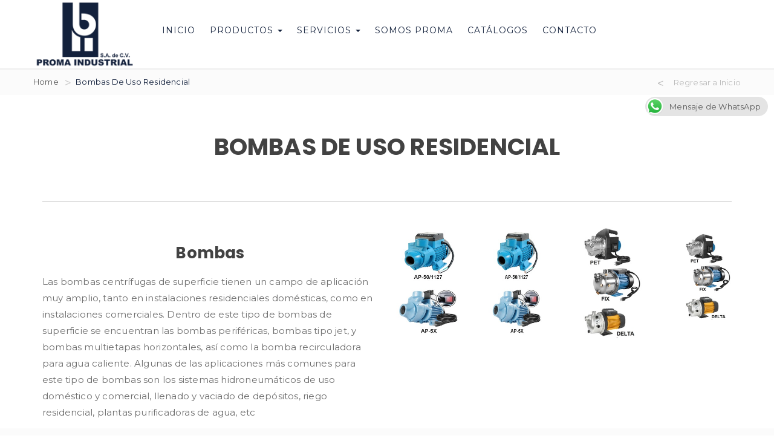

--- FILE ---
content_type: text/html; charset=UTF-8
request_url: http://promaindustrial.com/bombas-de-uso-residencial/
body_size: 21288
content:
<!DOCTYPE html>
<html lang="es" class="no-js">
<head>
	<meta charset="UTF-8">
	<meta name="viewport" content="width=device-width">
	<link rel="profile" href="http://gmpg.org/xfn/11">
	<link rel="pingback" href="http://promaindustrial.com/xmlrpc.php">
	
	                        <script>
                            /* You can add more configuration options to webfontloader by previously defining the WebFontConfig with your options */
                            if ( typeof WebFontConfig === "undefined" ) {
                                WebFontConfig = new Object();
                            }
                            WebFontConfig['google'] = {families: ['Montserrat:400,700&amp;subset=latin']};

                            (function() {
                                var wf = document.createElement( 'script' );
                                wf.src = 'https://ajax.googleapis.com/ajax/libs/webfont/1.5.3/webfont.js';
                                wf.type = 'text/javascript';
                                wf.async = 'true';
                                var s = document.getElementsByTagName( 'script' )[0];
                                s.parentNode.insertBefore( wf, s );
                            })();
                        </script>
                        <meta name='robots' content='index, follow, max-image-preview:large, max-snippet:-1, max-video-preview:-1' />

	<!-- This site is optimized with the Yoast SEO plugin v20.9 - https://yoast.com/wordpress/plugins/seo/ -->
	<title>Bombas de uso residencial - Proma Industrial Venta de Equipo y Material Eléctrico</title>
	<link rel="canonical" href="http://promaindustrial.com/bombas-de-uso-residencial/" />
	<meta property="og:locale" content="es_ES" />
	<meta property="og:type" content="article" />
	<meta property="og:title" content="Bombas de uso residencial - Proma Industrial Venta de Equipo y Material Eléctrico" />
	<meta property="og:description" content="BOMBAS DE USO RESIDENCIAL Bombas Las bombas centrífugas de superficie tienen un campo de aplicación muy amplio, tanto en instalaciones residenciales domésticas, como en instalaciones comerciales. Dentro de este tipo de bombas de superficie se encuentran las bombas periféricas, bombas tipo jet, y bombas multietapas horizontales, así como la bomba recirculadora para agua caliente. Algunas &hellip; Continue reading Bombas de uso residencial" />
	<meta property="og:url" content="http://promaindustrial.com/bombas-de-uso-residencial/" />
	<meta property="og:site_name" content="Proma Industrial Venta de Equipo y Material Eléctrico" />
	<meta property="article:publisher" content="https://www.facebook.com/profile.php?id=100068040485094" />
	<meta property="og:image" content="http://promaindustrial.com/wp-content/uploads/2020/01/bombas1.jpg" />
	<meta name="twitter:card" content="summary_large_image" />
	<script type="application/ld+json" class="yoast-schema-graph">{"@context":"https://schema.org","@graph":[{"@type":"WebPage","@id":"http://promaindustrial.com/bombas-de-uso-residencial/","url":"http://promaindustrial.com/bombas-de-uso-residencial/","name":"Bombas de uso residencial - Proma Industrial Venta de Equipo y Material Eléctrico","isPartOf":{"@id":"http://promaindustrial.com/#website"},"primaryImageOfPage":{"@id":"http://promaindustrial.com/bombas-de-uso-residencial/#primaryimage"},"image":{"@id":"http://promaindustrial.com/bombas-de-uso-residencial/#primaryimage"},"thumbnailUrl":"http://promaindustrial.com/wp-content/uploads/2020/01/bombas1.jpg","datePublished":"2023-05-18T17:27:08+00:00","dateModified":"2023-05-18T17:27:08+00:00","breadcrumb":{"@id":"http://promaindustrial.com/bombas-de-uso-residencial/#breadcrumb"},"inLanguage":"es","potentialAction":[{"@type":"ReadAction","target":["http://promaindustrial.com/bombas-de-uso-residencial/"]}]},{"@type":"ImageObject","inLanguage":"es","@id":"http://promaindustrial.com/bombas-de-uso-residencial/#primaryimage","url":"http://promaindustrial.com/wp-content/uploads/2020/01/bombas1.jpg","contentUrl":"http://promaindustrial.com/wp-content/uploads/2020/01/bombas1.jpg","width":1106,"height":385},{"@type":"BreadcrumbList","@id":"http://promaindustrial.com/bombas-de-uso-residencial/#breadcrumb","itemListElement":[{"@type":"ListItem","position":1,"name":"Portada","item":"http://promaindustrial.com/"},{"@type":"ListItem","position":2,"name":"Bombas de uso residencial"}]},{"@type":"WebSite","@id":"http://promaindustrial.com/#website","url":"http://promaindustrial.com/","name":"Proma Industrial Venta de Equipo y Material Eléctrico","description":"Venta de Equipo y Material Eléctrico","publisher":{"@id":"http://promaindustrial.com/#organization"},"inLanguage":"es"},{"@type":"Organization","@id":"http://promaindustrial.com/#organization","name":"Proma Industrial Venta de Equipo y Material Eléctrico","url":"http://promaindustrial.com/","logo":{"@type":"ImageObject","inLanguage":"es","@id":"http://promaindustrial.com/#/schema/logo/image/","url":"http://promaindustrial.com/wp-content/uploads/2019/12/logopromaoriginal-1.png","contentUrl":"http://promaindustrial.com/wp-content/uploads/2019/12/logopromaoriginal-1.png","width":400,"height":400,"caption":"Proma Industrial Venta de Equipo y Material Eléctrico"},"image":{"@id":"http://promaindustrial.com/#/schema/logo/image/"},"sameAs":["https://www.facebook.com/profile.php?id=100068040485094"]}]}</script>
	<!-- / Yoast SEO plugin. -->


<link rel='dns-prefetch' href='//stats.wp.com' />
<link rel='dns-prefetch' href='//fonts.googleapis.com' />
<link rel="alternate" type="application/rss+xml" title="Proma Industrial Venta de Equipo y Material Eléctrico &raquo; Feed" href="http://promaindustrial.com/feed/" />
<link rel="alternate" type="application/rss+xml" title="Proma Industrial Venta de Equipo y Material Eléctrico &raquo; Feed de los comentarios" href="http://promaindustrial.com/comments/feed/" />
<script type="text/javascript">
window._wpemojiSettings = {"baseUrl":"https:\/\/s.w.org\/images\/core\/emoji\/14.0.0\/72x72\/","ext":".png","svgUrl":"https:\/\/s.w.org\/images\/core\/emoji\/14.0.0\/svg\/","svgExt":".svg","source":{"concatemoji":"http:\/\/promaindustrial.com\/wp-includes\/js\/wp-emoji-release.min.js?ver=6.2.8"}};
/*! This file is auto-generated */
!function(e,a,t){var n,r,o,i=a.createElement("canvas"),p=i.getContext&&i.getContext("2d");function s(e,t){p.clearRect(0,0,i.width,i.height),p.fillText(e,0,0);e=i.toDataURL();return p.clearRect(0,0,i.width,i.height),p.fillText(t,0,0),e===i.toDataURL()}function c(e){var t=a.createElement("script");t.src=e,t.defer=t.type="text/javascript",a.getElementsByTagName("head")[0].appendChild(t)}for(o=Array("flag","emoji"),t.supports={everything:!0,everythingExceptFlag:!0},r=0;r<o.length;r++)t.supports[o[r]]=function(e){if(p&&p.fillText)switch(p.textBaseline="top",p.font="600 32px Arial",e){case"flag":return s("\ud83c\udff3\ufe0f\u200d\u26a7\ufe0f","\ud83c\udff3\ufe0f\u200b\u26a7\ufe0f")?!1:!s("\ud83c\uddfa\ud83c\uddf3","\ud83c\uddfa\u200b\ud83c\uddf3")&&!s("\ud83c\udff4\udb40\udc67\udb40\udc62\udb40\udc65\udb40\udc6e\udb40\udc67\udb40\udc7f","\ud83c\udff4\u200b\udb40\udc67\u200b\udb40\udc62\u200b\udb40\udc65\u200b\udb40\udc6e\u200b\udb40\udc67\u200b\udb40\udc7f");case"emoji":return!s("\ud83e\udef1\ud83c\udffb\u200d\ud83e\udef2\ud83c\udfff","\ud83e\udef1\ud83c\udffb\u200b\ud83e\udef2\ud83c\udfff")}return!1}(o[r]),t.supports.everything=t.supports.everything&&t.supports[o[r]],"flag"!==o[r]&&(t.supports.everythingExceptFlag=t.supports.everythingExceptFlag&&t.supports[o[r]]);t.supports.everythingExceptFlag=t.supports.everythingExceptFlag&&!t.supports.flag,t.DOMReady=!1,t.readyCallback=function(){t.DOMReady=!0},t.supports.everything||(n=function(){t.readyCallback()},a.addEventListener?(a.addEventListener("DOMContentLoaded",n,!1),e.addEventListener("load",n,!1)):(e.attachEvent("onload",n),a.attachEvent("onreadystatechange",function(){"complete"===a.readyState&&t.readyCallback()})),(e=t.source||{}).concatemoji?c(e.concatemoji):e.wpemoji&&e.twemoji&&(c(e.twemoji),c(e.wpemoji)))}(window,document,window._wpemojiSettings);
</script>
<style type="text/css">
img.wp-smiley,
img.emoji {
	display: inline !important;
	border: none !important;
	box-shadow: none !important;
	height: 1em !important;
	width: 1em !important;
	margin: 0 0.07em !important;
	vertical-align: -0.1em !important;
	background: none !important;
	padding: 0 !important;
}
</style>
	<link rel='stylesheet' id='wp-block-library-css' href='http://promaindustrial.com/wp-includes/css/dist/block-library/style.min.css?ver=6.2.8' type='text/css' media='all' />
<style id='wp-block-library-theme-inline-css' type='text/css'>
.wp-block-audio figcaption{color:#555;font-size:13px;text-align:center}.is-dark-theme .wp-block-audio figcaption{color:hsla(0,0%,100%,.65)}.wp-block-audio{margin:0 0 1em}.wp-block-code{border:1px solid #ccc;border-radius:4px;font-family:Menlo,Consolas,monaco,monospace;padding:.8em 1em}.wp-block-embed figcaption{color:#555;font-size:13px;text-align:center}.is-dark-theme .wp-block-embed figcaption{color:hsla(0,0%,100%,.65)}.wp-block-embed{margin:0 0 1em}.blocks-gallery-caption{color:#555;font-size:13px;text-align:center}.is-dark-theme .blocks-gallery-caption{color:hsla(0,0%,100%,.65)}.wp-block-image figcaption{color:#555;font-size:13px;text-align:center}.is-dark-theme .wp-block-image figcaption{color:hsla(0,0%,100%,.65)}.wp-block-image{margin:0 0 1em}.wp-block-pullquote{border-bottom:4px solid;border-top:4px solid;color:currentColor;margin-bottom:1.75em}.wp-block-pullquote cite,.wp-block-pullquote footer,.wp-block-pullquote__citation{color:currentColor;font-size:.8125em;font-style:normal;text-transform:uppercase}.wp-block-quote{border-left:.25em solid;margin:0 0 1.75em;padding-left:1em}.wp-block-quote cite,.wp-block-quote footer{color:currentColor;font-size:.8125em;font-style:normal;position:relative}.wp-block-quote.has-text-align-right{border-left:none;border-right:.25em solid;padding-left:0;padding-right:1em}.wp-block-quote.has-text-align-center{border:none;padding-left:0}.wp-block-quote.is-large,.wp-block-quote.is-style-large,.wp-block-quote.is-style-plain{border:none}.wp-block-search .wp-block-search__label{font-weight:700}.wp-block-search__button{border:1px solid #ccc;padding:.375em .625em}:where(.wp-block-group.has-background){padding:1.25em 2.375em}.wp-block-separator.has-css-opacity{opacity:.4}.wp-block-separator{border:none;border-bottom:2px solid;margin-left:auto;margin-right:auto}.wp-block-separator.has-alpha-channel-opacity{opacity:1}.wp-block-separator:not(.is-style-wide):not(.is-style-dots){width:100px}.wp-block-separator.has-background:not(.is-style-dots){border-bottom:none;height:1px}.wp-block-separator.has-background:not(.is-style-wide):not(.is-style-dots){height:2px}.wp-block-table{margin:0 0 1em}.wp-block-table td,.wp-block-table th{word-break:normal}.wp-block-table figcaption{color:#555;font-size:13px;text-align:center}.is-dark-theme .wp-block-table figcaption{color:hsla(0,0%,100%,.65)}.wp-block-video figcaption{color:#555;font-size:13px;text-align:center}.is-dark-theme .wp-block-video figcaption{color:hsla(0,0%,100%,.65)}.wp-block-video{margin:0 0 1em}.wp-block-template-part.has-background{margin-bottom:0;margin-top:0;padding:1.25em 2.375em}
</style>
<link rel='stylesheet' id='wc-blocks-vendors-style-css' href='http://promaindustrial.com/wp-content/plugins/woocommerce/packages/woocommerce-blocks/build/wc-blocks-vendors-style.css?ver=10.2.3' type='text/css' media='all' />
<link rel='stylesheet' id='wc-blocks-style-css' href='http://promaindustrial.com/wp-content/plugins/woocommerce/packages/woocommerce-blocks/build/wc-blocks-style.css?ver=10.2.3' type='text/css' media='all' />
<link rel='stylesheet' id='classic-theme-styles-css' href='http://promaindustrial.com/wp-includes/css/classic-themes.min.css?ver=6.2.8' type='text/css' media='all' />
<style id='global-styles-inline-css' type='text/css'>
body{--wp--preset--color--black: #000000;--wp--preset--color--cyan-bluish-gray: #abb8c3;--wp--preset--color--white: #ffffff;--wp--preset--color--pale-pink: #f78da7;--wp--preset--color--vivid-red: #cf2e2e;--wp--preset--color--luminous-vivid-orange: #ff6900;--wp--preset--color--luminous-vivid-amber: #fcb900;--wp--preset--color--light-green-cyan: #7bdcb5;--wp--preset--color--vivid-green-cyan: #00d084;--wp--preset--color--pale-cyan-blue: #8ed1fc;--wp--preset--color--vivid-cyan-blue: #0693e3;--wp--preset--color--vivid-purple: #9b51e0;--wp--preset--gradient--vivid-cyan-blue-to-vivid-purple: linear-gradient(135deg,rgba(6,147,227,1) 0%,rgb(155,81,224) 100%);--wp--preset--gradient--light-green-cyan-to-vivid-green-cyan: linear-gradient(135deg,rgb(122,220,180) 0%,rgb(0,208,130) 100%);--wp--preset--gradient--luminous-vivid-amber-to-luminous-vivid-orange: linear-gradient(135deg,rgba(252,185,0,1) 0%,rgba(255,105,0,1) 100%);--wp--preset--gradient--luminous-vivid-orange-to-vivid-red: linear-gradient(135deg,rgba(255,105,0,1) 0%,rgb(207,46,46) 100%);--wp--preset--gradient--very-light-gray-to-cyan-bluish-gray: linear-gradient(135deg,rgb(238,238,238) 0%,rgb(169,184,195) 100%);--wp--preset--gradient--cool-to-warm-spectrum: linear-gradient(135deg,rgb(74,234,220) 0%,rgb(151,120,209) 20%,rgb(207,42,186) 40%,rgb(238,44,130) 60%,rgb(251,105,98) 80%,rgb(254,248,76) 100%);--wp--preset--gradient--blush-light-purple: linear-gradient(135deg,rgb(255,206,236) 0%,rgb(152,150,240) 100%);--wp--preset--gradient--blush-bordeaux: linear-gradient(135deg,rgb(254,205,165) 0%,rgb(254,45,45) 50%,rgb(107,0,62) 100%);--wp--preset--gradient--luminous-dusk: linear-gradient(135deg,rgb(255,203,112) 0%,rgb(199,81,192) 50%,rgb(65,88,208) 100%);--wp--preset--gradient--pale-ocean: linear-gradient(135deg,rgb(255,245,203) 0%,rgb(182,227,212) 50%,rgb(51,167,181) 100%);--wp--preset--gradient--electric-grass: linear-gradient(135deg,rgb(202,248,128) 0%,rgb(113,206,126) 100%);--wp--preset--gradient--midnight: linear-gradient(135deg,rgb(2,3,129) 0%,rgb(40,116,252) 100%);--wp--preset--duotone--dark-grayscale: url('#wp-duotone-dark-grayscale');--wp--preset--duotone--grayscale: url('#wp-duotone-grayscale');--wp--preset--duotone--purple-yellow: url('#wp-duotone-purple-yellow');--wp--preset--duotone--blue-red: url('#wp-duotone-blue-red');--wp--preset--duotone--midnight: url('#wp-duotone-midnight');--wp--preset--duotone--magenta-yellow: url('#wp-duotone-magenta-yellow');--wp--preset--duotone--purple-green: url('#wp-duotone-purple-green');--wp--preset--duotone--blue-orange: url('#wp-duotone-blue-orange');--wp--preset--font-size--small: 13px;--wp--preset--font-size--medium: 20px;--wp--preset--font-size--large: 36px;--wp--preset--font-size--x-large: 42px;--wp--preset--spacing--20: 0.44rem;--wp--preset--spacing--30: 0.67rem;--wp--preset--spacing--40: 1rem;--wp--preset--spacing--50: 1.5rem;--wp--preset--spacing--60: 2.25rem;--wp--preset--spacing--70: 3.38rem;--wp--preset--spacing--80: 5.06rem;--wp--preset--shadow--natural: 6px 6px 9px rgba(0, 0, 0, 0.2);--wp--preset--shadow--deep: 12px 12px 50px rgba(0, 0, 0, 0.4);--wp--preset--shadow--sharp: 6px 6px 0px rgba(0, 0, 0, 0.2);--wp--preset--shadow--outlined: 6px 6px 0px -3px rgba(255, 255, 255, 1), 6px 6px rgba(0, 0, 0, 1);--wp--preset--shadow--crisp: 6px 6px 0px rgba(0, 0, 0, 1);}:where(.is-layout-flex){gap: 0.5em;}body .is-layout-flow > .alignleft{float: left;margin-inline-start: 0;margin-inline-end: 2em;}body .is-layout-flow > .alignright{float: right;margin-inline-start: 2em;margin-inline-end: 0;}body .is-layout-flow > .aligncenter{margin-left: auto !important;margin-right: auto !important;}body .is-layout-constrained > .alignleft{float: left;margin-inline-start: 0;margin-inline-end: 2em;}body .is-layout-constrained > .alignright{float: right;margin-inline-start: 2em;margin-inline-end: 0;}body .is-layout-constrained > .aligncenter{margin-left: auto !important;margin-right: auto !important;}body .is-layout-constrained > :where(:not(.alignleft):not(.alignright):not(.alignfull)){max-width: var(--wp--style--global--content-size);margin-left: auto !important;margin-right: auto !important;}body .is-layout-constrained > .alignwide{max-width: var(--wp--style--global--wide-size);}body .is-layout-flex{display: flex;}body .is-layout-flex{flex-wrap: wrap;align-items: center;}body .is-layout-flex > *{margin: 0;}:where(.wp-block-columns.is-layout-flex){gap: 2em;}.has-black-color{color: var(--wp--preset--color--black) !important;}.has-cyan-bluish-gray-color{color: var(--wp--preset--color--cyan-bluish-gray) !important;}.has-white-color{color: var(--wp--preset--color--white) !important;}.has-pale-pink-color{color: var(--wp--preset--color--pale-pink) !important;}.has-vivid-red-color{color: var(--wp--preset--color--vivid-red) !important;}.has-luminous-vivid-orange-color{color: var(--wp--preset--color--luminous-vivid-orange) !important;}.has-luminous-vivid-amber-color{color: var(--wp--preset--color--luminous-vivid-amber) !important;}.has-light-green-cyan-color{color: var(--wp--preset--color--light-green-cyan) !important;}.has-vivid-green-cyan-color{color: var(--wp--preset--color--vivid-green-cyan) !important;}.has-pale-cyan-blue-color{color: var(--wp--preset--color--pale-cyan-blue) !important;}.has-vivid-cyan-blue-color{color: var(--wp--preset--color--vivid-cyan-blue) !important;}.has-vivid-purple-color{color: var(--wp--preset--color--vivid-purple) !important;}.has-black-background-color{background-color: var(--wp--preset--color--black) !important;}.has-cyan-bluish-gray-background-color{background-color: var(--wp--preset--color--cyan-bluish-gray) !important;}.has-white-background-color{background-color: var(--wp--preset--color--white) !important;}.has-pale-pink-background-color{background-color: var(--wp--preset--color--pale-pink) !important;}.has-vivid-red-background-color{background-color: var(--wp--preset--color--vivid-red) !important;}.has-luminous-vivid-orange-background-color{background-color: var(--wp--preset--color--luminous-vivid-orange) !important;}.has-luminous-vivid-amber-background-color{background-color: var(--wp--preset--color--luminous-vivid-amber) !important;}.has-light-green-cyan-background-color{background-color: var(--wp--preset--color--light-green-cyan) !important;}.has-vivid-green-cyan-background-color{background-color: var(--wp--preset--color--vivid-green-cyan) !important;}.has-pale-cyan-blue-background-color{background-color: var(--wp--preset--color--pale-cyan-blue) !important;}.has-vivid-cyan-blue-background-color{background-color: var(--wp--preset--color--vivid-cyan-blue) !important;}.has-vivid-purple-background-color{background-color: var(--wp--preset--color--vivid-purple) !important;}.has-black-border-color{border-color: var(--wp--preset--color--black) !important;}.has-cyan-bluish-gray-border-color{border-color: var(--wp--preset--color--cyan-bluish-gray) !important;}.has-white-border-color{border-color: var(--wp--preset--color--white) !important;}.has-pale-pink-border-color{border-color: var(--wp--preset--color--pale-pink) !important;}.has-vivid-red-border-color{border-color: var(--wp--preset--color--vivid-red) !important;}.has-luminous-vivid-orange-border-color{border-color: var(--wp--preset--color--luminous-vivid-orange) !important;}.has-luminous-vivid-amber-border-color{border-color: var(--wp--preset--color--luminous-vivid-amber) !important;}.has-light-green-cyan-border-color{border-color: var(--wp--preset--color--light-green-cyan) !important;}.has-vivid-green-cyan-border-color{border-color: var(--wp--preset--color--vivid-green-cyan) !important;}.has-pale-cyan-blue-border-color{border-color: var(--wp--preset--color--pale-cyan-blue) !important;}.has-vivid-cyan-blue-border-color{border-color: var(--wp--preset--color--vivid-cyan-blue) !important;}.has-vivid-purple-border-color{border-color: var(--wp--preset--color--vivid-purple) !important;}.has-vivid-cyan-blue-to-vivid-purple-gradient-background{background: var(--wp--preset--gradient--vivid-cyan-blue-to-vivid-purple) !important;}.has-light-green-cyan-to-vivid-green-cyan-gradient-background{background: var(--wp--preset--gradient--light-green-cyan-to-vivid-green-cyan) !important;}.has-luminous-vivid-amber-to-luminous-vivid-orange-gradient-background{background: var(--wp--preset--gradient--luminous-vivid-amber-to-luminous-vivid-orange) !important;}.has-luminous-vivid-orange-to-vivid-red-gradient-background{background: var(--wp--preset--gradient--luminous-vivid-orange-to-vivid-red) !important;}.has-very-light-gray-to-cyan-bluish-gray-gradient-background{background: var(--wp--preset--gradient--very-light-gray-to-cyan-bluish-gray) !important;}.has-cool-to-warm-spectrum-gradient-background{background: var(--wp--preset--gradient--cool-to-warm-spectrum) !important;}.has-blush-light-purple-gradient-background{background: var(--wp--preset--gradient--blush-light-purple) !important;}.has-blush-bordeaux-gradient-background{background: var(--wp--preset--gradient--blush-bordeaux) !important;}.has-luminous-dusk-gradient-background{background: var(--wp--preset--gradient--luminous-dusk) !important;}.has-pale-ocean-gradient-background{background: var(--wp--preset--gradient--pale-ocean) !important;}.has-electric-grass-gradient-background{background: var(--wp--preset--gradient--electric-grass) !important;}.has-midnight-gradient-background{background: var(--wp--preset--gradient--midnight) !important;}.has-small-font-size{font-size: var(--wp--preset--font-size--small) !important;}.has-medium-font-size{font-size: var(--wp--preset--font-size--medium) !important;}.has-large-font-size{font-size: var(--wp--preset--font-size--large) !important;}.has-x-large-font-size{font-size: var(--wp--preset--font-size--x-large) !important;}
.wp-block-navigation a:where(:not(.wp-element-button)){color: inherit;}
:where(.wp-block-columns.is-layout-flex){gap: 2em;}
.wp-block-pullquote{font-size: 1.5em;line-height: 1.6;}
</style>
<link rel='stylesheet' id='ccw_main_css-css' href='http://promaindustrial.com/wp-content/plugins/click-to-chat-for-whatsapp/prev/assets/css/mainstyles.css?ver=3.29' type='text/css' media='all' />
<link rel='stylesheet' id='contact-form-7-css' href='http://promaindustrial.com/wp-content/plugins/contact-form-7/includes/css/styles.css?ver=5.7.7' type='text/css' media='all' />
<link rel='stylesheet' id='rs-plugin-settings-css' href='http://promaindustrial.com/wp-content/plugins/revslider/public/assets/css/settings.css?ver=5.4.8.3' type='text/css' media='all' />
<style id='rs-plugin-settings-inline-css' type='text/css'>
#rs-demo-id {}
</style>
<link rel='stylesheet' id='woocommerce-layout-css' href='http://promaindustrial.com/wp-content/plugins/woocommerce/assets/css/woocommerce-layout.css?ver=7.8.0' type='text/css' media='all' />
<link rel='stylesheet' id='woocommerce-smallscreen-css' href='http://promaindustrial.com/wp-content/plugins/woocommerce/assets/css/woocommerce-smallscreen.css?ver=7.8.0' type='text/css' media='only screen and (max-width: 768px)' />
<link rel='stylesheet' id='woocommerce-general-css' href='http://promaindustrial.com/wp-content/plugins/woocommerce/assets/css/woocommerce.css?ver=7.8.0' type='text/css' media='all' />
<style id='woocommerce-inline-inline-css' type='text/css'>
.woocommerce form .form-row .required { visibility: visible; }
</style>
<link rel='stylesheet' id='tumbas-theme-fonts-css' href='http://fonts.googleapis.com/css?family=Poppins:300,400,500,600,700|Montserrat:400,700&#038;subset=latin%2Clatin-ext' type='text/css' media='all' />
<link rel='stylesheet' id='tumbas-template-css' href='http://promaindustrial.com/wp-content/themes/tumbas/css/template.css?ver=3.2' type='text/css' media='all' />
<link rel='stylesheet' id='tumbas-style-css' href='http://promaindustrial.com/wp-content/themes/tumbas/style.css?ver=3.2' type='text/css' media='all' />
<link rel='stylesheet' id='font-awesome-css' href='http://promaindustrial.com/wp-content/themes/tumbas/css/font-awesome.css?ver=4.5.0' type='text/css' media='all' />
<link rel='stylesheet' id='font-monia-css' href='http://promaindustrial.com/wp-content/themes/tumbas/css/font-monia.css?ver=1.8.0' type='text/css' media='all' />
<link rel='stylesheet' id='animate-style-css' href='http://promaindustrial.com/wp-content/themes/tumbas/css/animate.css?ver=3.5.0' type='text/css' media='all' />
<link rel='stylesheet' id='bootstrap-css' href='http://promaindustrial.com/wp-content/themes/tumbas/css/bootstrap.css?ver=3.2.0' type='text/css' media='all' />
<link rel='stylesheet' id='perfect-scrollbar-css' href='http://promaindustrial.com/wp-content/themes/tumbas/css/perfect-scrollbar.css?ver=2.3.2' type='text/css' media='all' />
<link rel='stylesheet' id='magnific-popup-css' href='http://promaindustrial.com/wp-content/themes/tumbas/js/magnific/magnific-popup.css?ver=1.1.0' type='text/css' media='all' />
<link rel='stylesheet' id='tumbas-woocommerce-css' href='http://promaindustrial.com/wp-content/themes/tumbas/css/woocommerce.css?ver=1.9' type='text/css' media='all' />
<link rel='stylesheet' id='open-sans-css' href='https://fonts.googleapis.com/css?family=Open+Sans%3A300italic%2C400italic%2C600italic%2C300%2C400%2C600&#038;subset=latin%2Clatin-ext&#038;display=fallback&#038;ver=6.2.8' type='text/css' media='all' />
<link rel='stylesheet' id='kc-general-css' href='http://promaindustrial.com/wp-content/plugins/kingcomposer/assets/frontend/css/kingcomposer.min.css?ver=2.9.6' type='text/css' media='all' />
<link rel='stylesheet' id='kc-animate-css' href='http://promaindustrial.com/wp-content/plugins/kingcomposer/assets/css/animate.css?ver=2.9.6' type='text/css' media='all' />
<link rel='stylesheet' id='kc-icon-1-css' href='http://promaindustrial.com/wp-content/themes/tumbas/css/font-monia.css?ver=2.9.6' type='text/css' media='all' />
<link rel='stylesheet' id='kc-icon-2-css' href='http://promaindustrial.com/wp-content/plugins/kingcomposer/assets/css/icons.css?ver=2.9.6' type='text/css' media='all' />
<script type="text/template" id="tmpl-variation-template">
	<div class="woocommerce-variation-description">{{{ data.variation.variation_description }}}</div>
	<div class="woocommerce-variation-price">{{{ data.variation.price_html }}}</div>
	<div class="woocommerce-variation-availability">{{{ data.variation.availability_html }}}</div>
</script>
<script type="text/template" id="tmpl-unavailable-variation-template">
	<p>Lo siento, este producto no está disponible. Por favor, elige otra combinación.</p>
</script>
<script type='text/javascript' src='http://promaindustrial.com/wp-includes/js/dist/vendor/wp-polyfill-inert.min.js?ver=3.1.2' id='wp-polyfill-inert-js'></script>
<script type='text/javascript' src='http://promaindustrial.com/wp-includes/js/dist/vendor/regenerator-runtime.min.js?ver=0.13.11' id='regenerator-runtime-js'></script>
<script type='text/javascript' src='http://promaindustrial.com/wp-includes/js/dist/vendor/wp-polyfill.min.js?ver=3.15.0' id='wp-polyfill-js'></script>
<script type='text/javascript' src='http://promaindustrial.com/wp-includes/js/dist/hooks.min.js?ver=4169d3cf8e8d95a3d6d5' id='wp-hooks-js'></script>
<script type='text/javascript' src='https://stats.wp.com/w.js?ver=202550' id='woo-tracks-js'></script>
<script type='text/javascript' src='http://promaindustrial.com/wp-includes/js/jquery/jquery.min.js?ver=3.6.4' id='jquery-core-js'></script>
<script type='text/javascript' src='http://promaindustrial.com/wp-includes/js/jquery/jquery-migrate.min.js?ver=3.4.0' id='jquery-migrate-js'></script>
<script type='text/javascript' src='http://promaindustrial.com/wp-content/plugins/revslider/public/assets/js/jquery.themepunch.tools.min.js?ver=5.4.8.3' id='tp-tools-js'></script>
<script type='text/javascript' src='http://promaindustrial.com/wp-content/plugins/revslider/public/assets/js/jquery.themepunch.revolution.min.js?ver=5.4.8.3' id='revmin-js'></script>
<link rel="https://api.w.org/" href="http://promaindustrial.com/wp-json/" /><link rel="alternate" type="application/json" href="http://promaindustrial.com/wp-json/wp/v2/pages/84178" /><link rel="EditURI" type="application/rsd+xml" title="RSD" href="http://promaindustrial.com/xmlrpc.php?rsd" />
<link rel="wlwmanifest" type="application/wlwmanifest+xml" href="http://promaindustrial.com/wp-includes/wlwmanifest.xml" />
<meta name="generator" content="WordPress 6.2.8" />
<meta name="generator" content="WooCommerce 7.8.0" />
<link rel='shortlink' href='http://promaindustrial.com/?p=84178' />
<link rel="alternate" type="application/json+oembed" href="http://promaindustrial.com/wp-json/oembed/1.0/embed?url=http%3A%2F%2Fpromaindustrial.com%2Fbombas-de-uso-residencial%2F" />
<link rel="alternate" type="text/xml+oembed" href="http://promaindustrial.com/wp-json/oembed/1.0/embed?url=http%3A%2F%2Fpromaindustrial.com%2Fbombas-de-uso-residencial%2F&#038;format=xml" />
<script type="text/javascript">var kc_script_data={ajax_url:"http://promaindustrial.com/wp-admin/admin-ajax.php"}</script>		<script>
			document.documentElement.className = document.documentElement.className.replace( 'no-js', 'js' );
		</script>
				<style>
			.no-js img.lazyload { display: none; }
			figure.wp-block-image img.lazyloading { min-width: 150px; }
							.lazyload, .lazyloading { opacity: 0; }
				.lazyloaded {
					opacity: 1;
					transition: opacity 400ms;
					transition-delay: 0ms;
				}
					</style>
			<noscript><style>.woocommerce-product-gallery{ opacity: 1 !important; }</style></noscript>
	<meta name="generator" content="Powered by Slider Revolution 5.4.8.3 - responsive, Mobile-Friendly Slider Plugin for WordPress with comfortable drag and drop interface." />
<link rel="icon" href="http://promaindustrial.com/wp-content/uploads/2023/05/cropped-Captura-32x32.jpg" sizes="32x32" />
<link rel="icon" href="http://promaindustrial.com/wp-content/uploads/2023/05/cropped-Captura-192x192.jpg" sizes="192x192" />
<link rel="apple-touch-icon" href="http://promaindustrial.com/wp-content/uploads/2023/05/cropped-Captura-180x180.jpg" />
<meta name="msapplication-TileImage" content="http://promaindustrial.com/wp-content/uploads/2023/05/cropped-Captura-270x270.jpg" />
<!-- ******************************************************************** --><!-- * Theme Options Styles ********************************************* --><!-- ******************************************************************** --><style>/* check main color *//* seting border color main */.apus-topbar .text-banner a, a.btn, .woocommerce #respond input#submit, .woocommerce a.button, .woocommerce button.button, .woocommerceinput.button, input.btn, a.btn:hover, .woocommerce #respond input#submit:hover, .woocommerce a.button:hover, .woocommerce button.button:hover,.woocommerce input.button:hover, input.btn:hover, .widget-banner:hover, .widget-banner:hover .banner-body, .owl-carousel .owl-controls .owl-nav.owl-prev:hover, .owl-carousel .owl-controls .owl-nav .owl-next:hover, .layout-blog .entry-content .categories a, .layout-blog .info-content.categories a, .information .price .sale-percent, .accessoriesproducts .product-item:nth-of-type(2n)::before, .accessoriesproducts .product-item:nth-of-type(3n)::before{border-color: #12203c;}/* seting background main */.navbar-nav.megamenu .text-label, #top-categories-menu .text-label, .apus-topcart.version-2, a.btn, .woocommerce #respond input#submit,.woocommerce a.button, .woocommerce button.button, .woocommerce input.button, input.btn, a.btn:hover, .woocommerce #respond input#submit:hover, .woocommerce a.button:hover, .woocommerce button.button:hover, .woocommerce input.button:hover, input.btn:hover, .single-post .entry-content .quote{background: #12203c;}/* setting color*/.apus-topbar .text-banner a, .navbar-nav.megamenu > li.active > a, .navbar-nav.megamenu > li:hover > a, #top-categories-menu > li.active > a,#top-categories-menu > li:hover > a, .apus-topcart.version-2 .mini-cart .count, .widget-products .widget-title > a:hover, .related.widget-title > a:hover, .owl-carousel .owl-controls .owl-nav .owl-prev:hover, .owl-carousel .owl-controls .owl-nav .owl-next:hover,a:hover, a:focus, .woocommerce div.product p.price, .woocommerce div.product span.price, .kc_tabs.kc_vertical_tabs > .kc_wrapper >ul.ui-tabs-nav > li.ui-tabs-active a i, .kc_tabs.kc_vertical_tabs > .kc_wrapper > ul.ui-tabs-nav > li a:hover i, .apus-breadscrumb .breadcrumb li, .apus-breadscrumb .back-link:hover, .apus-breadscrumb .breadcrumb a:hover, .apus-breadscrumb .breadcrumb a:active, .sidebar ul >li:hover::before, .sidebar ul > li:hover a, .information .price .sale-percent, .accessoriesproducts .product-item:nth-of-type(2n)::before,.accessoriesproducts .product-item:nth-of-type(3n)::before{color: #12203c;}/* setting border color*/.navbar-nav.megamenu > li.active, .navbar-nav.megamenu > li:hover, #top-categories-menu > li.active, #top-categories-menu > li:hover,.apus-topcart.version-2 .mini-cart .count, .tagcloud a:focus, .tagcloud a:hover{border-color: #12203c;}.apus-topbar .text-banner a, .widget-carousel-banner .price, .apus-footer a:hover, .apus-footer a:focus, .apus-footer a:active,.widget-newletter.style1 .btn::before, .main-menu-2 .navbar .nav > li > a:hover, .apus-search-form .select-category::before, .btn:hover,.button:hover, .btn:focus, .button:focus, .layout-blog .meta .more a, .apus-pagination span.current, .apus-pagination a.current, .layout-blog.entry-content .categories a, .accessoriesproducts .total-price, .accessoriesproducts .product-item .widget-product .price{color: #12203c;}/* setting important*/.text-theme{color: #12203c !important ;}.carousel-banner-layout1 .owl-carousel .owl-controls .owl-dots .owl-dot.active, .sidebar .widget .widget-title span::after, .apus-sidebar.widget .widget-title span::after, .tagcloud a:focus, .tagcloud a:hover{background: #12203c !important;}/* Custom CSS */</style><script type="text/javascript">function setREVStartSize(e){									
						try{ e.c=jQuery(e.c);var i=jQuery(window).width(),t=9999,r=0,n=0,l=0,f=0,s=0,h=0;
							if(e.responsiveLevels&&(jQuery.each(e.responsiveLevels,function(e,f){f>i&&(t=r=f,l=e),i>f&&f>r&&(r=f,n=e)}),t>r&&(l=n)),f=e.gridheight[l]||e.gridheight[0]||e.gridheight,s=e.gridwidth[l]||e.gridwidth[0]||e.gridwidth,h=i/s,h=h>1?1:h,f=Math.round(h*f),"fullscreen"==e.sliderLayout){var u=(e.c.width(),jQuery(window).height());if(void 0!=e.fullScreenOffsetContainer){var c=e.fullScreenOffsetContainer.split(",");if (c) jQuery.each(c,function(e,i){u=jQuery(i).length>0?u-jQuery(i).outerHeight(!0):u}),e.fullScreenOffset.split("%").length>1&&void 0!=e.fullScreenOffset&&e.fullScreenOffset.length>0?u-=jQuery(window).height()*parseInt(e.fullScreenOffset,0)/100:void 0!=e.fullScreenOffset&&e.fullScreenOffset.length>0&&(u-=parseInt(e.fullScreenOffset,0))}f=u}else void 0!=e.minHeight&&f<e.minHeight&&(f=e.minHeight);e.c.closest(".rev_slider_wrapper").css({height:f})					
						}catch(d){console.log("Failure at Presize of Slider:"+d)}						
					};</script>
<style type="text/css" title="dynamic-css" class="options-output">body, p, .product-block.grid .name, .product-block.grid .groups-button .addcart > .add-cart > a.button .title-cart,
                            .apus-products-list .name, .apus-footer, .widget-testimonials,
                            .widget-testimonials .testimonials-body .testimonials-profile .testimonial-meta .info .name-client, .apus-topbar,
                            .widget_apus_recent_post .media-post-layout .posts-list .entry-title, .archive-shop div.product .information .product-navs .post-navigation .nav-links .product-nav, .archive-shop div.product .information .compare, .archive-shop div.product .information .add_to_wishlist, .archive-shop div.product .information .yith-wcwl-wishlistexistsbrowse > a, .archive-shop div.product .information .yith-wcwl-wishlistaddedbrowse > a, .information .price .woocs_price_code .woocommerce-Price-amount, .information, .archive-shop div.product .information .cart button, .tabs-v1 .tab-content, .apus-breadscrumb .breadcrumb, .kc-team .overlay .content-subtitle,
                            .kc-team:hover .overlay .content-desc, .kc_accordion_wrapper *, .widget-features-box.style3 .fbox-content .ourservice-heading,
                            .widget-features-box.style3 .fbox-content .description, .single-post, .layout-blog .entry-content, .layout-blog .info-content, .entry-description{font-family:Montserrat;font-weight:normal;opacity: 1;visibility: visible;-webkit-transition: opacity 0.24s ease-in-out;-moz-transition: opacity 0.24s ease-in-out;transition: opacity 0.24s ease-in-out;}.wf-loading body, p, .product-block.grid .name, .product-block.grid .groups-button .addcart > .add-cart > a.button .title-cart,
                            .apus-products-list .name, .apus-footer, .widget-testimonials,
                            .widget-testimonials .testimonials-body .testimonials-profile .testimonial-meta .info .name-client, .apus-topbar,
                            .widget_apus_recent_post .media-post-layout .posts-list .entry-title, .archive-shop div.product .information .product-navs .post-navigation .nav-links .product-nav, .archive-shop div.product .information .compare, .archive-shop div.product .information .add_to_wishlist, .archive-shop div.product .information .yith-wcwl-wishlistexistsbrowse > a, .archive-shop div.product .information .yith-wcwl-wishlistaddedbrowse > a, .information .price .woocs_price_code .woocommerce-Price-amount, .information, .archive-shop div.product .information .cart button, .tabs-v1 .tab-content, .apus-breadscrumb .breadcrumb, .kc-team .overlay .content-subtitle,
                            .kc-team:hover .overlay .content-desc, .kc_accordion_wrapper *, .widget-features-box.style3 .fbox-content .ourservice-heading,
                            .widget-features-box.style3 .fbox-content .description, .single-post, .layout-blog .entry-content, .layout-blog .info-content, .entry-description,{opacity: 0;}.ie.wf-loading body, p, .product-block.grid .name, .product-block.grid .groups-button .addcart > .add-cart > a.button .title-cart,
                            .apus-products-list .name, .apus-footer, .widget-testimonials,
                            .widget-testimonials .testimonials-body .testimonials-profile .testimonial-meta .info .name-client, .apus-topbar,
                            .widget_apus_recent_post .media-post-layout .posts-list .entry-title, .archive-shop div.product .information .product-navs .post-navigation .nav-links .product-nav, .archive-shop div.product .information .compare, .archive-shop div.product .information .add_to_wishlist, .archive-shop div.product .information .yith-wcwl-wishlistexistsbrowse > a, .archive-shop div.product .information .yith-wcwl-wishlistaddedbrowse > a, .information .price .woocs_price_code .woocommerce-Price-amount, .information, .archive-shop div.product .information .cart button, .tabs-v1 .tab-content, .apus-breadscrumb .breadcrumb, .kc-team .overlay .content-subtitle,
                            .kc-team:hover .overlay .content-desc, .kc_accordion_wrapper *, .widget-features-box.style3 .fbox-content .ourservice-heading,
                            .widget-features-box.style3 .fbox-content .description, .single-post, .layout-blog .entry-content, .layout-blog .info-content, .entry-description,{visibility: hidden;}h1{opacity: 1;visibility: visible;-webkit-transition: opacity 0.24s ease-in-out;-moz-transition: opacity 0.24s ease-in-out;transition: opacity 0.24s ease-in-out;}.wf-loading h1,{opacity: 0;}.ie.wf-loading h1,{visibility: hidden;}h2{opacity: 1;visibility: visible;-webkit-transition: opacity 0.24s ease-in-out;-moz-transition: opacity 0.24s ease-in-out;transition: opacity 0.24s ease-in-out;}.wf-loading h2,{opacity: 0;}.ie.wf-loading h2,{visibility: hidden;}h3, .navbar-nav.megamenu > li > a, ul.nav.style1, .price .woocs_price_code .woocommerce-Price-amount,
                            .widgettitle, .newletters-1 .widgettitle, .about .tt-about, .about .author-about, ul.nav.style2, .hotline .tt-hotline, .hotline .phone,
                            .widget-ground-banner .banner-title span, .newletters-2 .widgettitle, .btn, .button, .banner1 .bn-sale, .widget .widget-title, .widget .widgettitle, .widget .widget-heading, .newletters-3 .widgettitle, .woocommerce div.product .product_title, .tabs-v1 .nav-tabs li > a,
                            .entry-title{opacity: 1;visibility: visible;-webkit-transition: opacity 0.24s ease-in-out;-moz-transition: opacity 0.24s ease-in-out;transition: opacity 0.24s ease-in-out;}.wf-loading h3, .navbar-nav.megamenu > li > a, ul.nav.style1, .price .woocs_price_code .woocommerce-Price-amount,
                            .widgettitle, .newletters-1 .widgettitle, .about .tt-about, .about .author-about, ul.nav.style2, .hotline .tt-hotline, .hotline .phone,
                            .widget-ground-banner .banner-title span, .newletters-2 .widgettitle, .btn, .button, .banner1 .bn-sale, .widget .widget-title, .widget .widgettitle, .widget .widget-heading, .newletters-3 .widgettitle, .woocommerce div.product .product_title, .tabs-v1 .nav-tabs li > a,
                            .entry-title,{opacity: 0;}.ie.wf-loading h3, .navbar-nav.megamenu > li > a, ul.nav.style1, .price .woocs_price_code .woocommerce-Price-amount,
                            .widgettitle, .newletters-1 .widgettitle, .about .tt-about, .about .author-about, ul.nav.style2, .hotline .tt-hotline, .hotline .phone,
                            .widget-ground-banner .banner-title span, .newletters-2 .widgettitle, .btn, .button, .banner1 .bn-sale, .widget .widget-title, .widget .widgettitle, .widget .widget-heading, .newletters-3 .widgettitle, .woocommerce div.product .product_title, .tabs-v1 .nav-tabs li > a,
                            .entry-title,{visibility: hidden;}h4{opacity: 1;visibility: visible;-webkit-transition: opacity 0.24s ease-in-out;-moz-transition: opacity 0.24s ease-in-out;transition: opacity 0.24s ease-in-out;}.wf-loading h4,{opacity: 0;}.ie.wf-loading h4,{visibility: hidden;}h5{opacity: 1;visibility: visible;-webkit-transition: opacity 0.24s ease-in-out;-moz-transition: opacity 0.24s ease-in-out;transition: opacity 0.24s ease-in-out;}.wf-loading h5,{opacity: 0;}.ie.wf-loading h5,{visibility: hidden;}h6{opacity: 1;visibility: visible;-webkit-transition: opacity 0.24s ease-in-out;-moz-transition: opacity 0.24s ease-in-out;transition: opacity 0.24s ease-in-out;}.wf-loading h6,{opacity: 0;}.ie.wf-loading h6,{visibility: hidden;}#apus-topbar,  #apus-topbar p, #apus-topbar p::after{color:#12203c;}#primary-menu a{color:#13213c;}#primary-menu a:hover{color:#ff9a42;}#apus-footer h1, #apus-footer h2, #apus-footer h3, #apus-footer h4, #apus-footer h5, #apus-footer h6 ,#apus-footer .widget-title{color:#13213c;}#apus-footer, .apus-footer .contact-info, .apus-copyright{color:#13213c;}#apus-footer a{color:#13213c;}#apus-footer a:hover{color:#13213c;}.apus-copyright{color:#13213c;}.apus-copyright a, .apus-copyright a i{color:#13213c;}.apus-copyright a:hover .apus-copyright a i:hover{color:#13213c;}</style><script type="text/javascript"></script><style type="text/css" id="kc-css-general">.kc-off-notice{display: inline-block !important;}.kc-container{max-width:1170px;}</style><style type="text/css" id="kc-css-render">@media only screen and (min-width:1000px) and (max-width:5000px){body.kc-css-system .kc-css-306380{width:50%;}body.kc-css-system .kc-css-553191{width:50%;}}body.kc-css-system .kc-css-157934.kc_title,body.kc-css-system .kc-css-157934 .kc_title,body.kc-css-system .kc-css-157934 .kc_title a.kc_title_link{text-align:center;}body.kc-css-system .kc-css-893583.kc_title,body.kc-css-system .kc-css-893583 .kc_title,body.kc-css-system .kc-css-893583 .kc_title a.kc_title_link{text-align:center;}</style></head>
<body class="page-template-default page page-id-84178 wp-embed-responsive theme-tumbas kingcomposer kc-css-system woocommerce-no-js">
<div id="wrapper-container" class="wrapper-container">

	<div id="apus-mobile-menu" class="apus-offcanvas hidden-lg hidden-md"> 
    <div class="apus-offcanvas-body">
        <div class="offcanvas-head bg-primary">
            <button type="button" class="btn btn-toggle-canvas btn-danger" data-toggle="offcanvas">
                <i class="fa fa-close"></i> 
            </button>
            <strong>MENU</strong>
        </div>
        
                    <nav class="navbar navbar-offcanvas navbar-static" role="navigation">
                <div class="navbar-collapse navbar-offcanvas-collapse"><ul id="main-mobile-menu" class="nav navbar-nav"><li id="menu-item-2446" class="menu-item-2446"><a href="http://promaindustrial.com/">INICIO</a></li>
<li id="menu-item-85546" class="has-submenu menu-item-85546"><a>PRODUCTOS</a> <span class="icon-toggle"><i class="fa fa-plus"></i></span>
<ul class="sub-menu">
	<li id="menu-item-85056" class="has-submenu menu-item-85056"><a>AUTOMATIZACIÓN</a> <span class="icon-toggle"><i class="fa fa-plus"></i></span>
	<ul class="sub-menu">
		<li id="menu-item-85960" class="has-submenu menu-item-85960"><a>PLC</a> <span class="icon-toggle"><i class="fa fa-plus"></i></span>
		<ul class="sub-menu">
			<li id="menu-item-85963" class="menu-item-85963"><a href="http://promaindustrial.com/s7-1500/">S7-1500</a></li>
			<li id="menu-item-85964" class="menu-item-85964"><a href="http://promaindustrial.com/s7-1200/">S7-1200</a></li>
			<li id="menu-item-85962" class="menu-item-85962"><a href="http://promaindustrial.com/s7-400-s7-400h-s7-400f-fh/">S7-400</a></li>
			<li id="menu-item-85961" class="menu-item-85961"><a href="http://promaindustrial.com/s7-300/">S7-300</a></li>
		</ul>
</li>
		<li id="menu-item-4137" class="has-submenu menu-item-4137"><a>HMI</a> <span class="icon-toggle"><i class="fa fa-plus"></i></span>
		<ul class="sub-menu">
			<li id="menu-item-86089" class="menu-item-86089"><a href="http://promaindustrial.com/basic-hmi/">BASIC HMI</a></li>
			<li id="menu-item-86088" class="menu-item-86088"><a href="http://promaindustrial.com/advanced-hmi-panel-based/">ADVANCED HMI PANEL-BASED</a></li>
			<li id="menu-item-86087" class="menu-item-86087"><a href="http://promaindustrial.com/advanced-hmi-pc-based/">ADVANCED HMI PC-BASED</a></li>
			<li id="menu-item-86086" class="menu-item-86086"><a href="http://promaindustrial.com/sistemas-anteriores/">SISTEMAS ANTERIORES</a></li>
			<li id="menu-item-86137" class="menu-item-86137"><a href="http://promaindustrial.com/software-hmi/">SOFTWARE HMI</a></li>
		</ul>
</li>
		<li id="menu-item-4140" class="has-submenu menu-item-4140"><a>REDES</a> <span class="icon-toggle"><i class="fa fa-plus"></i></span>
		<ul class="sub-menu">
			<li id="menu-item-86255" class="menu-item-86255"><a href="http://promaindustrial.com/modulos-de-cliente/">MÓDULOS DE CLIENTE</a></li>
			<li id="menu-item-86256" class="menu-item-86256"><a href="http://promaindustrial.com/redes-industriales/">PUNTOS DE ACCESO</a></li>
			<li id="menu-item-86254" class="menu-item-86254"><a href="http://promaindustrial.com/antenas/">ANTENAS</a></li>
			<li id="menu-item-86253" class="menu-item-86253"><a href="http://promaindustrial.com/cableado/">CABLEADO</a></li>
		</ul>
</li>
	</ul>
</li>
	<li id="menu-item-84991" class="has-submenu menu-item-84991"><a>CONTROLES Y DRIVES</a> <span class="icon-toggle"><i class="fa fa-plus"></i></span>
	<ul class="sub-menu">
		<li id="menu-item-86986" class="menu-item-86986"><a href="http://promaindustrial.com/drives-de-siemens/">DRIVES DE SIEMENS</a></li>
		<li id="menu-item-86739" class="menu-item-86739"><a href="http://promaindustrial.com/drives-abb/">DRIVES DE ABB</a></li>
	</ul>
</li>
	<li id="menu-item-84992" class="has-submenu menu-item-84992"><a>MOTORES Y REDUCTORES</a> <span class="icon-toggle"><i class="fa fa-plus"></i></span>
	<ul class="sub-menu">
		<li id="menu-item-86183" class="menu-item-86183"><a href="http://promaindustrial.com/reductores/">REDUCTORES SUMITOMO</a></li>
		<li id="menu-item-86503" class="has-submenu menu-item-86503"><a>MOTORES SIEMENS</a> <span class="icon-toggle"><i class="fa fa-plus"></i></span>
		<ul class="sub-menu">
			<li id="menu-item-86505" class="menu-item-86505"><a href="http://promaindustrial.com/motores-general-purpose/">MOTORES GENERAL PURPOSE</a></li>
			<li id="menu-item-86504" class="menu-item-86504"><a href="http://promaindustrial.com/motores-severe-duty-simotics-sd/">MOTORES SEVERE DUTY SIMOTICS SD</a></li>
			<li id="menu-item-86506" class="menu-item-86506"><a href="http://promaindustrial.com/motores-simotics-xp-explosion/">MOTORES SIMOTICS XP EXPLOSION</a></li>
		</ul>
</li>
		<li id="menu-item-86655" class="has-submenu menu-item-86655"><a>MOTORES ABB</a> <span class="icon-toggle"><i class="fa fa-plus"></i></span>
		<ul class="sub-menu">
			<li id="menu-item-86659" class="menu-item-86659"><a href="http://promaindustrial.com/proposito-general/">PROPÓSITO GENERAL</a></li>
			<li id="menu-item-86658" class="menu-item-86658"><a href="http://promaindustrial.com/servicio-pesado/">SERVICIO PESADO</a></li>
			<li id="menu-item-86657" class="menu-item-86657"><a href="http://promaindustrial.com/lavado-a-presion-bombas/">LAVADO A PRESIÓN &#038; BOMBAS</a></li>
			<li id="menu-item-86656" class="menu-item-86656"><a href="http://promaindustrial.com/hvac/">HVAC</a></li>
		</ul>
</li>
		<li id="menu-item-86730" class="has-submenu menu-item-86730"><a>MOTORES WEG</a> <span class="icon-toggle"><i class="fa fa-plus"></i></span>
		<ul class="sub-menu">
			<li id="menu-item-86731" class="menu-item-86731"><a href="http://promaindustrial.com/nema/">NEMA</a></li>
			<li id="menu-item-86733" class="menu-item-86733"><a href="http://promaindustrial.com/proposito-general-2/">PROPÓSITO GENERAL</a></li>
			<li id="menu-item-86732" class="menu-item-86732"><a href="http://promaindustrial.com/servicio-pesado-2/">SERVICIO PESADO</a></li>
		</ul>
</li>
	</ul>
</li>
	<li id="menu-item-86734" class="has-submenu menu-item-86734"><a>MOTION CONTOL</a> <span class="icon-toggle"><i class="fa fa-plus"></i></span>
	<ul class="sub-menu">
		<li id="menu-item-86987" class="menu-item-86987"><a href="http://promaindustrial.com/servomotores/">SERVOMOTORES SINAMICS</a></li>
		<li id="menu-item-86959" class="menu-item-86959"><a href="http://promaindustrial.com/servocontroles/">SERVOCONTROLES SINAMICS</a></li>
		<li id="menu-item-87039" class="menu-item-87039"><a href="http://promaindustrial.com/encoders-sinamics/">ENCODERS SINAMICS</a></li>
		<li id="menu-item-86957" class="menu-item-86957"><a href="http://promaindustrial.com/sinumerik-808/">SINUMERIK 808</a></li>
	</ul>
</li>
	<li id="menu-item-84993" class="has-submenu menu-item-84993"><a>SENSORES</a> <span class="icon-toggle"><i class="fa fa-plus"></i></span>
	<ul class="sub-menu">
		<li id="menu-item-86237" class="has-submenu menu-item-86237"><a>INDUCTIVOS</a> <span class="icon-toggle"><i class="fa fa-plus"></i></span>
		<ul class="sub-menu">
			<li id="menu-item-84987" class="menu-item-84987"><a href="http://promaindustrial.com/new-sensores-inductivos/">Pepperl+Fuchs</a></li>
			<li id="menu-item-84988" class="menu-item-84988"><a href="http://promaindustrial.com/sensores-inductivos-ifm/">IFM EFECTOR</a></li>
		</ul>
</li>
		<li id="menu-item-86238" class="has-submenu menu-item-86238"><a>CAPACITIVOS</a> <span class="icon-toggle"><i class="fa fa-plus"></i></span>
		<ul class="sub-menu">
			<li id="menu-item-84990" class="menu-item-84990"><a href="http://promaindustrial.com/sensores-capacitivos/">Pepperl+Fuchs</a></li>
			<li id="menu-item-84989" class="menu-item-84989"><a href="http://promaindustrial.com/sensores-capacitivos-ifm/">IFM EFECTOR</a></li>
		</ul>
</li>
		<li id="menu-item-85008" class="has-submenu menu-item-85008"><a>ULTRASÓNICOS</a> <span class="icon-toggle"><i class="fa fa-plus"></i></span>
		<ul class="sub-menu">
			<li id="menu-item-84971" class="menu-item-84971"><a href="http://promaindustrial.com/sensores-ultrasonicos/">Pepperl+Fuchs</a></li>
			<li id="menu-item-85007" class="menu-item-85007"><a href="http://promaindustrial.com/sensores-ultrasonicos-ifm/">IFM EFECTOR</a></li>
		</ul>
</li>
		<li id="menu-item-84972" class="has-submenu menu-item-84972"><a href="http://promaindustrial.com/sensores-fotoelectricos/">FOTOELÉCTRICOS</a> <span class="icon-toggle"><i class="fa fa-plus"></i></span>
		<ul class="sub-menu">
			<li id="menu-item-85011" class="has-submenu menu-item-85011"><a>DETECCIÓN DIRECTA</a> <span class="icon-toggle"><i class="fa fa-plus"></i></span>
			<ul class="sub-menu">
				<li id="menu-item-85000" class="menu-item-85000"><a href="http://promaindustrial.com/sensores-de-deteccion-directa/">Pepperl+Fuchs</a></li>
				<li id="menu-item-85010" class="menu-item-85010"><a href="http://promaindustrial.com/deteccion-directa-ifm/">IFM EFECTOR</a></li>
			</ul>
</li>
			<li id="menu-item-85017" class="has-submenu menu-item-85017"><a>CONMUTACIÓN</a> <span class="icon-toggle"><i class="fa fa-plus"></i></span>
			<ul class="sub-menu">
				<li id="menu-item-85001" class="menu-item-85001"><a href="http://promaindustrial.com/sensores-de-conmutacion/">Pepperl+Fuchs</a></li>
				<li id="menu-item-85016" class="menu-item-85016"><a href="http://promaindustrial.com/sensores-de-conmutacion-ifm/">IFM EFECTOR</a></li>
			</ul>
</li>
			<li id="menu-item-85074" class="has-submenu menu-item-85074"><a>REFLEXIÓN</a> <span class="icon-toggle"><i class="fa fa-plus"></i></span>
			<ul class="sub-menu">
				<li id="menu-item-85002" class="menu-item-85002"><a href="http://promaindustrial.com/sensores-de-reflexion/">Pepper+Fuchs</a></li>
				<li id="menu-item-85095" class="menu-item-85095"><a href="http://promaindustrial.com/sistemas-de-reflexion/">IFM EFECTOR</a></li>
			</ul>
</li>
		</ul>
</li>
		<li id="menu-item-85109" class="has-submenu menu-item-85109"><a>SENSORES Y ENCODERS</a> <span class="icon-toggle"><i class="fa fa-plus"></i></span>
		<ul class="sub-menu">
			<li id="menu-item-84973" class="menu-item-84973"><a href="http://promaindustrial.com/enconder/">Pepper+Fuchs</a></li>
			<li id="menu-item-85113" class="menu-item-85113"><a href="http://promaindustrial.com/encoders-ifm/">IFM EFECTOR</a></li>
		</ul>
</li>
		<li id="menu-item-85130" class="has-submenu menu-item-85130"><a>BARRERA</a> <span class="icon-toggle"><i class="fa fa-plus"></i></span>
		<ul class="sub-menu">
			<li id="menu-item-84974" class="menu-item-84974"><a href="http://promaindustrial.com/sensores-barreras/">Pepper+Fuchs</a></li>
			<li id="menu-item-85133" class="menu-item-85133"><a href="http://promaindustrial.com/sensores-de-barrera/">IFM EFECTOR</a></li>
		</ul>
</li>
		<li id="menu-item-84975" class="menu-item-84975"><a href="http://promaindustrial.com/scanner-sensor/">SCANNER</a></li>
		<li id="menu-item-86245" class="menu-item-86245"><a href="http://promaindustrial.com/fibra-optica/">FIBRA ÓPTICA</a></li>
	</ul>
</li>
	<li id="menu-item-87424" class="has-submenu menu-item-87424"><a>RELEVADORES</a> <span class="icon-toggle"><i class="fa fa-plus"></i></span>
	<ul class="sub-menu">
		<li id="menu-item-87423" class="menu-item-87423"><a href="http://promaindustrial.com/relevadores-industriales/">RELEVADORES INDUSTRIALES</a></li>
		<li id="menu-item-87492" class="menu-item-87492"><a href="http://promaindustrial.com/relelevadores-de-circuito-impreso/">RELELEVADORES DE CIRCUITO IMPRESO</a></li>
		<li id="menu-item-87491" class="menu-item-87491"><a href="http://promaindustrial.com/relevadores-de-control-solidos/">RELEVADORES DE CONTROL &#038; SOLIDOS</a></li>
		<li id="menu-item-87490" class="menu-item-87490"><a href="http://promaindustrial.com/relevadores-independientes/">RELEVADORES INDEPENDIENTES</a></li>
	</ul>
</li>
	<li id="menu-item-85910" class="has-submenu menu-item-85910"><a>MEDICIÓN Y DIAGNÓSTICO</a> <span class="icon-toggle"><i class="fa fa-plus"></i></span>
	<ul class="sub-menu">
		<li id="menu-item-84898" class="menu-item-84898"><a href="http://promaindustrial.com/medicion-y-diagnostico-new/">COMPROBACIÓN ELÉCTRICA</a></li>
		<li id="menu-item-85916" class="menu-item-85916"><a href="http://promaindustrial.com/camaras-acusticas-termograficas-y-temperatura/">CÁMARAS TERMOGRÁFICAS Y TEMPERATURA</a></li>
		<li id="menu-item-85915" class="menu-item-85915"><a href="http://promaindustrial.com/comprobacion-de-red-y-alineacion/">COMPROBACIÓN DE RED Y ALINEACIÓN</a></li>
		<li id="menu-item-85914" class="menu-item-85914"><a href="http://promaindustrial.com/herramientas-de-calibracion/">HERRAMIENTAS DE CALIBRACIÓN</a></li>
	</ul>
</li>
	<li id="menu-item-87495" class="has-submenu menu-item-87495"><a>SEGURIDAD</a> <span class="icon-toggle"><i class="fa fa-plus"></i></span>
	<ul class="sub-menu">
		<li id="menu-item-87400" class="menu-item-87400"><a href="http://promaindustrial.com/interruptores-de-seguridad/">CODIFICACIÓN POR TRANSPONDER Y BLOQUEO</a></li>
		<li id="menu-item-87405" class="menu-item-87405"><a href="http://promaindustrial.com/interruptores-de-seguridad-sin-bloqueo/">CODIFICACIÓN POR TRANSPONDER SIN BLOQUEO</a></li>
		<li id="menu-item-87472" class="menu-item-87472"><a href="http://promaindustrial.com/interruptores-electromecanicos-con-bloqueo/">INTERRUPTORES ELECTROMECÁNICOS CON BLOQUEO</a></li>
		<li id="menu-item-87511" class="menu-item-87511"><a href="http://promaindustrial.com/compuerta-multifuncional-mgbs/">COMPUERTA MULTIFUNCIONAL</a></li>
		<li id="menu-item-87524" class="menu-item-87524"><a href="http://promaindustrial.com/dispositivo-de-paro-de-emergencia/">PARO DE EMERGENCIA</a></li>
	</ul>
</li>
	<li id="menu-item-84994" class="has-submenu menu-item-84994"><a>CONECTIVIDAD</a> <span class="icon-toggle"><i class="fa fa-plus"></i></span>
	<ul class="sub-menu">
		<li id="menu-item-85496" class="menu-item-85496"><a href="http://promaindustrial.com/clemas-2/">CLEMAS</a></li>
		<li id="menu-item-85651" class="has-submenu menu-item-85651"><a href="http://promaindustrial.com/sistema-de-marcaje-2/">SISTEMA DE MARCAJE</a> <span class="icon-toggle"><i class="fa fa-plus"></i></span>
		<ul class="sub-menu">
			<li id="menu-item-84901" class="menu-item-84901"><a href="http://promaindustrial.com/sistema-de-marcaje/">SISTEMA DE MARCAJE IMPRESIÓN</a></li>
		</ul>
</li>
		<li id="menu-item-85118" class="has-submenu menu-item-85118"><a href="http://promaindustrial.com/ethernet-industrial/">INDUSTRIA ETHERNET</a> <span class="icon-toggle"><i class="fa fa-plus"></i></span>
		<ul class="sub-menu">
			<li id="menu-item-85342" class="menu-item-85342"><a href="http://promaindustrial.com/switches-gestionados/">SWITCHES GESTIONADOS</a></li>
			<li id="menu-item-85343" class="menu-item-85343"><a href="http://promaindustrial.com/switches-no-gestionados/">SWITCHES NO GESTIONADOS</a></li>
		</ul>
</li>
		<li id="menu-item-84902" class="menu-item-84902"><a href="http://promaindustrial.com/fuentes-de-alimentacion-weidmuller/">FUENTES DE ALIMENTACIÓN</a></li>
		<li id="menu-item-87274" class="menu-item-87274"><a href="http://promaindustrial.com/wireless/">WIRELESS</a></li>
		<li id="menu-item-84905" class="menu-item-84905"><a href="http://promaindustrial.com/interfaces/">INTERFACES</a></li>
		<li id="menu-item-85824" class="menu-item-85824"><a href="http://promaindustrial.com/cables-conexion/">CABLES &#038; CONEXIONES</a></li>
	</ul>
</li>
	<li id="menu-item-87102" class="has-submenu menu-item-87102"><a>HERRAMIENTAS</a> <span class="icon-toggle"><i class="fa fa-plus"></i></span>
	<ul class="sub-menu">
		<li id="menu-item-86059" class="has-submenu menu-item-86059"><a>HERRAMIENTAS A BATERÍA</a> <span class="icon-toggle"><i class="fa fa-plus"></i></span>
		<ul class="sub-menu">
			<li id="menu-item-86011" class="menu-item-86011"><a href="http://promaindustrial.com/herramientas-electricas/">HERRAMIENTAS DE 18V BOSCH</a></li>
			<li id="menu-item-86065" class="menu-item-86065"><a href="http://promaindustrial.com/herramientas-a-bateria-12v/">HERRAMIENTAS DE 12V BOSCH</a></li>
		</ul>
</li>
		<li id="menu-item-84881" class="menu-item-84881"><a href="http://promaindustrial.com/herramientas/">HERRAMIETAS DE CORTE</a></li>
		<li id="menu-item-84878" class="menu-item-84878"><a href="http://promaindustrial.com/herramientas-para-desaislar/">HERRAMIENTAS PARA DESAILAR</a></li>
		<li id="menu-item-85601" class="menu-item-85601"><a href="http://promaindustrial.com/herramientas-para-prensar/">HERRAMIENTAS PARA PRENSAR</a></li>
	</ul>
</li>
	<li id="menu-item-84995" class="has-submenu menu-item-84995"><a>ARMARIOS Y GABINETES</a> <span class="icon-toggle"><i class="fa fa-plus"></i></span>
	<ul class="sub-menu">
		<li id="menu-item-84909" class="has-submenu menu-item-84909"><a href="http://promaindustrial.com/armarios-compactos-new/">ARMARIOS COMPACTOS</a> <span class="icon-toggle"><i class="fa fa-plus"></i></span>
		<ul class="sub-menu">
			<li id="menu-item-84929" class="menu-item-84929"><a href="http://promaindustrial.com/armarios-compactos-ax/">Armarios compactos AX</a></li>
			<li id="menu-item-84930" class="menu-item-84930"><a href="http://promaindustrial.com/armarios-de-poliester-ax/">Armarios de poliéster AX</a></li>
			<li id="menu-item-84931" class="menu-item-84931"><a href="http://promaindustrial.com/caja-mural-el/">Caja mural EL</a></li>
		</ul>
</li>
		<li id="menu-item-84910" class="has-submenu menu-item-84910"><a href="http://promaindustrial.com/cajas-pequenas/">CAJAS PEQUEÑAS</a> <span class="icon-toggle"><i class="fa fa-plus"></i></span>
		<ul class="sub-menu">
			<li id="menu-item-84911" class="menu-item-84911"><a href="http://promaindustrial.com/cajas-pequenas-kx/">CAJAS PEQUEÑAS KX</a></li>
			<li id="menu-item-84912" class="menu-item-84912"><a href="http://promaindustrial.com/cajas-de-policarbonato-pk/">CAJAS DE POLICARBONATO PK</a></li>
		</ul>
</li>
		<li id="menu-item-84969" class="has-submenu menu-item-84969"><a href="http://promaindustrial.com/armario-de-distribucion-2/">ARMARIOS AUTOSOPORTADOS</a> <span class="icon-toggle"><i class="fa fa-plus"></i></span>
		<ul class="sub-menu">
			<li id="menu-item-84922" class="menu-item-84922"><a href="http://promaindustrial.com/sistema-se8/">Sistema SE8</a></li>
			<li id="menu-item-84923" class="menu-item-84923"><a href="http://promaindustrial.com/sistema-ts8/">Sistema VX25 (TS8)</a></li>
		</ul>
</li>
		<li id="menu-item-84968" class="has-submenu menu-item-84968"><a href="http://promaindustrial.com/distribucion-de-corriente-2/">DISTRIBUCIÓN DE CORRIENTE</a> <span class="icon-toggle"><i class="fa fa-plus"></i></span>
		<ul class="sub-menu">
			<li id="menu-item-84924" class="menu-item-84924"><a href="http://promaindustrial.com/sistemas-de-barras-riline-compact/">Sistemas de barras RiLine Compact</a></li>
			<li id="menu-item-84925" class="menu-item-84925"><a href="http://promaindustrial.com/sistemas-de-barras-mini-pls/">Sistemas de barras Mini-PLS</a></li>
			<li id="menu-item-84926" class="menu-item-84926"><a href="http://promaindustrial.com/sistemas-de-barras-riline/">Sistemas de barras RiLine</a></li>
			<li id="menu-item-84927" class="menu-item-84927"><a href="http://promaindustrial.com/sistemas-de-barras-riline-two/">Componentes fusibles RiLine</a></li>
		</ul>
</li>
		<li id="menu-item-85098" class="has-submenu menu-item-85098"><a href="http://promaindustrial.com/sistemas-de-armarios-ti/">SISTEMAS DE ARMARIOS TI</a> <span class="icon-toggle"><i class="fa fa-plus"></i></span>
		<ul class="sub-menu">
			<li id="menu-item-85099" class="menu-item-85099"><a href="http://promaindustrial.com/sistemas-de-armarios-vx-it/">SISTEMAS DE ARMARIOS VX IT</a></li>
		</ul>
</li>
	</ul>
</li>
	<li id="menu-item-84996" class="has-submenu menu-item-84996"><a>CLIMATIZACIÓN</a> <span class="icon-toggle"><i class="fa fa-plus"></i></span>
	<ul class="sub-menu">
		<li id="menu-item-84936" class="has-submenu menu-item-84936"><a href="http://promaindustrial.com/refrigeradores-2/">REFRIGERADORES</a> <span class="icon-toggle"><i class="fa fa-plus"></i></span>
		<ul class="sub-menu">
			<li id="menu-item-84938" class="menu-item-84938"><a href="http://promaindustrial.com/refrigeradores-murales/">REFRIGERADORES MURALES</a></li>
			<li id="menu-item-84939" class="menu-item-84939"><a href="http://promaindustrial.com/refrigeradores-para-montaje-en-el-techo/">REFRIGERADORES DE MONTAJE EN EL TECHO</a></li>
		</ul>
</li>
		<li id="menu-item-84937" class="has-submenu menu-item-84937"><a href="http://promaindustrial.com/refrigeracion-ti/">REFRIGERACIÓN TI</a> <span class="icon-toggle"><i class="fa fa-plus"></i></span>
		<ul class="sub-menu">
			<li id="menu-item-84940" class="menu-item-84940"><a href="http://promaindustrial.com/liquid-cooling-units/">Liquid unit packages</a></li>
			<li id="menu-item-84941" class="menu-item-84941"><a href="http://promaindustrial.com/liquid-cooling-packages/">Liquid Cooling Packages</a></li>
			<li id="menu-item-84942" class="menu-item-84942"><a href="http://promaindustrial.com/sistemas-de-ventiladores/">Sistemas de ventiladores</a></li>
		</ul>
</li>
	</ul>
</li>
	<li id="menu-item-84997" class="has-submenu menu-item-84997"><a>BOMBAS INDUSTRIALES</a> <span class="icon-toggle"><i class="fa fa-plus"></i></span>
	<ul class="sub-menu">
		<li id="menu-item-86512" class="menu-item-86512"><a href="http://promaindustrial.com/bombas-residenciales/">BOMBAS DE USO RESIDENCIAL</a></li>
		<li id="menu-item-84957" class="menu-item-84957"><a href="http://promaindustrial.com/bombas-sumergibles/">BOMBAS SUMERGIBLES</a></li>
		<li id="menu-item-84958" class="menu-item-84958"><a href="http://promaindustrial.com/bombas-para-jardin-y-albercas/">BOMBAS PARA JARDIN Y ALBERCAS</a></li>
		<li id="menu-item-84960" class="menu-item-84960"><a href="http://promaindustrial.com/calentadores-solares/">CALENTADORES SOLARES</a></li>
	</ul>
</li>
	<li id="menu-item-87378" class="has-submenu menu-item-87378"><a>CABLES</a> <span class="icon-toggle"><i class="fa fa-plus"></i></span>
	<ul class="sub-menu">
		<li id="menu-item-87380" class="menu-item-87380"><a href="http://promaindustrial.com/cables-condumex/">CABLES CONDUMEX</a></li>
		<li id="menu-item-87379" class="menu-item-87379"><a href="http://promaindustrial.com/cables-condulac/">CABLES CONDULAC</a></li>
	</ul>
</li>
</ul>
</li>
<li id="menu-item-87143" class="has-submenu menu-item-87143"><a>SERVICIOS</a> <span class="icon-toggle"><i class="fa fa-plus"></i></span>
<ul class="sub-menu">
	<li id="menu-item-85442" class="menu-item-85442"><a href="http://promaindustrial.com/automatizacion-2/">Automatización</a></li>
	<li id="menu-item-85448" class="menu-item-85448"><a href="http://promaindustrial.com/integracion-de-tableros/">Integración de tableros</a></li>
	<li id="menu-item-85443" class="menu-item-85443"><a href="http://promaindustrial.com/banco-de-capacitores/">Banco de capacitores</a></li>
	<li id="menu-item-85446" class="menu-item-85446"><a href="http://promaindustrial.com/drives-y-servos/">Drives y servos</a></li>
	<li id="menu-item-85450" class="menu-item-85450"><a href="http://promaindustrial.com/motores-y-controles-abb/">Motores y controles ABB</a></li>
	<li id="menu-item-85445" class="menu-item-85445"><a href="http://promaindustrial.com/distribucion-de-energia/">Distribución de energía</a></li>
	<li id="menu-item-85444" class="menu-item-85444"><a href="http://promaindustrial.com/climatizacion-de-tableros/">Climatización de tableros</a></li>
	<li id="menu-item-85449" class="menu-item-85449"><a href="http://promaindustrial.com/mediciones-electricas/">Mediciones eléctricas</a></li>
	<li id="menu-item-85451" class="menu-item-85451"><a href="http://promaindustrial.com/reparacion-de-drives-y-servos/">Reparación de drives y servos</a></li>
	<li id="menu-item-87252" class="menu-item-87252"><a href="http://promaindustrial.com/ingenieria-proyectos/">Ingeniería y proyectos</a></li>
</ul>
</li>
<li id="menu-item-87192" class="menu-item-87192"><a href="http://promaindustrial.com/quienes-somos/">SOMOS PROMA</a></li>
<li id="menu-item-85509" class="menu-item-85509"><a href="http://promaindustrial.com/catalogos/">CATÁLOGOS</a></li>
<li id="menu-item-84866" class="menu-item-84866"><a href="http://promaindustrial.com/contacto/">CONTACTO</a></li>
</ul></div>            </nav>
        
            </div>
</div>

	<div id="apus-header-mobile" class="header-mobile hidden-lg hidden-md clearfix">
    <div class="container">
        <div class="row">
            <div class="col-xs-5">
                
                                    <div class="logo">
                        <a href="http://promaindustrial.com/" >
                            <img  alt="Proma Industrial Venta de Equipo y Material Eléctrico" data-src="http://promaindustrial.com/wp-content/uploads/2019/12/logoproma2.png" class="lazyload" src="[data-uri]"><noscript><img  alt="Proma Industrial Venta de Equipo y Material Eléctrico" data-src="http://promaindustrial.com/wp-content/uploads/2019/12/logoproma2.png" class="lazyload" src="[data-uri]"><noscript><img src="http://promaindustrial.com/wp-content/uploads/2019/12/logoproma2.png" alt="Proma Industrial Venta de Equipo y Material Eléctrico"></noscript></noscript>
                        </a>
                    </div>
                            </div>
            <div class="col-xs-7">
                <div class="action-right clearfix">
                    <div class="active-mobile pull-right">
                        <button data-toggle="offcanvas" class="btn btn-sm btn-danger btn-offcanvas btn-toggle-canvas offcanvas" type="button">
                            MENU                           <i class="fa fa-bars"></i>
                        </button>
                    </div>
                                            <div class="active-mobile top-cart pull-right">
                                                    </div>  
                                    </div>
            </div>
        </div>
    </div>
</div>		<header id="apus-header" class="site-header header-default hidden-sm hidden-xs " role="banner">
    
    <div id="apus-topbar" class="apus-topbar">
                <div class="container">
            <div class="topbar-inner clearfix">
                
                
                            </div>
            <div class="full-top-search-form">
                            </div>
        </div>
        
    </div>
    <div class="main-sticky-header-wrapper">
        <div class="header-main clearfix main-sticky-header">
            <div class="container">
                <div class="header-inner">
                        <div class="row">
                        <!-- LOGO -->
                            <div class="col-md-2">
                                <div class="logo-in-theme pull-left">
                                    
    <div class="logo">
        <a href="http://promaindustrial.com/" >
            <img  alt="Proma Industrial Venta de Equipo y Material Eléctrico" data-src="http://promaindustrial.com/wp-content/uploads/2019/12/logoproma2.png" class="lazyload" src="[data-uri]"><noscript><img  alt="Proma Industrial Venta de Equipo y Material Eléctrico" data-src="http://promaindustrial.com/wp-content/uploads/2019/12/logoproma2.png" class="lazyload" src="[data-uri]"><noscript><img src="http://promaindustrial.com/wp-content/uploads/2019/12/logoproma2.png" alt="Proma Industrial Venta de Equipo y Material Eléctrico"></noscript></noscript>
        </a>
    </div>
                                </div>
                            </div>
                            <div class="col-md-10 p-static">
                                <div class="heading-right pull-right hidden-sm hidden-xs">
                                    <div class="pull-right  header-setting">

                                                                                    <div class="pull-right">
                                                <!-- Setting -->
                                                <div class="top-cart hidden-xs">
                                                                                                    </div>
                                            </div>
                                                                            </div>
                                </div>
                                
                                                                    <div class="main-menu  pull-left">
                                        <nav 
                                         data-duration="400" class="hidden-xs hidden-sm apus-megamenu slide animate navbar" role="navigation">
                                        <div class="collapse navbar-collapse"><ul id="primary-menu" class="nav navbar-nav megamenu main-menu-v1"><li class="menu-item-2446  no-icon  aligned-"><a href="http://promaindustrial.com/">INICIO</a></li>
<li class="dropdown menu-item-85546  no-icon  aligned-"><a class="dropdown-toggle"  data-hover="dropdown" data-toggle="dropdown">PRODUCTOS <b class="caret"></b></a>
<ul class="dropdown-menu">
	<li class="dropdown menu-item-85056  no-icon  aligned-"><a class="dropdown-toggle"  data-hover="dropdown" data-toggle="dropdown">AUTOMATIZACIÓN <b class="caret"></b></a>
	<ul class="dropdown-menu">
		<li class="dropdown menu-item-85960  no-icon  aligned-"><a class="dropdown-toggle"  data-hover="dropdown" data-toggle="dropdown">PLC <b class="caret"></b></a>
		<ul class="dropdown-menu">
			<li class="menu-item-85963  no-icon  aligned-"><a href="http://promaindustrial.com/s7-1500/">S7-1500</a></li>
			<li class="menu-item-85964  no-icon  aligned-"><a href="http://promaindustrial.com/s7-1200/">S7-1200</a></li>
			<li class="menu-item-85962  no-icon  aligned-"><a href="http://promaindustrial.com/s7-400-s7-400h-s7-400f-fh/">S7-400</a></li>
			<li class="menu-item-85961  no-icon  aligned-"><a href="http://promaindustrial.com/s7-300/">S7-300</a></li>
		</ul>
</li>
		<li class="dropdown menu-item-4137  no-icon  aligned-"><a class="dropdown-toggle"  data-hover="dropdown" data-toggle="dropdown">HMI <b class="caret"></b></a>
		<ul class="dropdown-menu">
			<li class="menu-item-86089  no-icon  aligned-"><a href="http://promaindustrial.com/basic-hmi/">BASIC HMI</a></li>
			<li class="menu-item-86088  no-icon  aligned-"><a href="http://promaindustrial.com/advanced-hmi-panel-based/">ADVANCED HMI PANEL-BASED</a></li>
			<li class="menu-item-86087  no-icon  aligned-"><a href="http://promaindustrial.com/advanced-hmi-pc-based/">ADVANCED HMI PC-BASED</a></li>
			<li class="menu-item-86086  no-icon  aligned-"><a href="http://promaindustrial.com/sistemas-anteriores/">SISTEMAS ANTERIORES</a></li>
			<li class="menu-item-86137  no-icon  aligned-"><a href="http://promaindustrial.com/software-hmi/">SOFTWARE HMI</a></li>
		</ul>
</li>
		<li class="dropdown menu-item-4140  no-icon  aligned-"><a class="dropdown-toggle"  data-hover="dropdown" data-toggle="dropdown">REDES <b class="caret"></b></a>
		<ul class="dropdown-menu">
			<li class="menu-item-86255  no-icon  aligned-"><a href="http://promaindustrial.com/modulos-de-cliente/">MÓDULOS DE CLIENTE</a></li>
			<li class="menu-item-86256  no-icon  aligned-"><a href="http://promaindustrial.com/redes-industriales/">PUNTOS DE ACCESO</a></li>
			<li class="menu-item-86254  no-icon  aligned-"><a href="http://promaindustrial.com/antenas/">ANTENAS</a></li>
			<li class="menu-item-86253  no-icon  aligned-"><a href="http://promaindustrial.com/cableado/">CABLEADO</a></li>
		</ul>
</li>
	</ul>
</li>
	<li class="dropdown menu-item-84991  no-icon  aligned-"><a class="dropdown-toggle"  data-hover="dropdown" data-toggle="dropdown">CONTROLES Y DRIVES <b class="caret"></b></a>
	<ul class="dropdown-menu">
		<li class="menu-item-86986  no-icon  aligned-"><a href="http://promaindustrial.com/drives-de-siemens/">DRIVES DE SIEMENS</a></li>
		<li class="menu-item-86739  no-icon  aligned-"><a href="http://promaindustrial.com/drives-abb/">DRIVES DE ABB</a></li>
	</ul>
</li>
	<li class="dropdown menu-item-84992  no-icon  aligned-"><a class="dropdown-toggle"  data-hover="dropdown" data-toggle="dropdown">MOTORES Y REDUCTORES <b class="caret"></b></a>
	<ul class="dropdown-menu">
		<li class="menu-item-86183  no-icon  aligned-"><a href="http://promaindustrial.com/reductores/">REDUCTORES SUMITOMO</a></li>
		<li class="dropdown menu-item-86503  no-icon  aligned-"><a class="dropdown-toggle"  data-hover="dropdown" data-toggle="dropdown">MOTORES SIEMENS <b class="caret"></b></a>
		<ul class="dropdown-menu">
			<li class="menu-item-86505  no-icon  aligned-"><a href="http://promaindustrial.com/motores-general-purpose/">MOTORES GENERAL PURPOSE</a></li>
			<li class="menu-item-86504  no-icon  aligned-"><a href="http://promaindustrial.com/motores-severe-duty-simotics-sd/">MOTORES SEVERE DUTY SIMOTICS SD</a></li>
			<li class="menu-item-86506  no-icon  aligned-"><a href="http://promaindustrial.com/motores-simotics-xp-explosion/">MOTORES SIMOTICS XP EXPLOSION</a></li>
		</ul>
</li>
		<li class="dropdown menu-item-86655  no-icon  aligned-"><a class="dropdown-toggle"  data-hover="dropdown" data-toggle="dropdown">MOTORES ABB <b class="caret"></b></a>
		<ul class="dropdown-menu">
			<li class="menu-item-86659  no-icon  aligned-"><a href="http://promaindustrial.com/proposito-general/">PROPÓSITO GENERAL</a></li>
			<li class="menu-item-86658  no-icon  aligned-"><a href="http://promaindustrial.com/servicio-pesado/">SERVICIO PESADO</a></li>
			<li class="menu-item-86657  no-icon  aligned-"><a href="http://promaindustrial.com/lavado-a-presion-bombas/">LAVADO A PRESIÓN &#038; BOMBAS</a></li>
			<li class="menu-item-86656  no-icon  aligned-"><a href="http://promaindustrial.com/hvac/">HVAC</a></li>
		</ul>
</li>
		<li class="dropdown menu-item-86730  no-icon  aligned-"><a class="dropdown-toggle"  data-hover="dropdown" data-toggle="dropdown">MOTORES WEG <b class="caret"></b></a>
		<ul class="dropdown-menu">
			<li class="menu-item-86731  no-icon  aligned-"><a href="http://promaindustrial.com/nema/">NEMA</a></li>
			<li class="menu-item-86733  no-icon  aligned-"><a href="http://promaindustrial.com/proposito-general-2/">PROPÓSITO GENERAL</a></li>
			<li class="menu-item-86732  no-icon  aligned-"><a href="http://promaindustrial.com/servicio-pesado-2/">SERVICIO PESADO</a></li>
		</ul>
</li>
	</ul>
</li>
	<li class="dropdown menu-item-86734  no-icon  aligned-"><a class="dropdown-toggle"  data-hover="dropdown" data-toggle="dropdown">MOTION CONTOL <b class="caret"></b></a>
	<ul class="dropdown-menu">
		<li class="menu-item-86987  no-icon  aligned-"><a href="http://promaindustrial.com/servomotores/">SERVOMOTORES SINAMICS</a></li>
		<li class="menu-item-86959  no-icon  aligned-"><a href="http://promaindustrial.com/servocontroles/">SERVOCONTROLES SINAMICS</a></li>
		<li class="menu-item-87039  no-icon  aligned-"><a href="http://promaindustrial.com/encoders-sinamics/">ENCODERS SINAMICS</a></li>
		<li class="menu-item-86957  no-icon  aligned-"><a href="http://promaindustrial.com/sinumerik-808/">SINUMERIK 808</a></li>
	</ul>
</li>
	<li class="dropdown menu-item-84993  no-icon  aligned-"><a class="dropdown-toggle"  data-hover="dropdown" data-toggle="dropdown">SENSORES <b class="caret"></b></a>
	<ul class="dropdown-menu">
		<li class="dropdown menu-item-86237  no-icon  aligned-"><a class="dropdown-toggle"  data-hover="dropdown" data-toggle="dropdown">INDUCTIVOS <b class="caret"></b></a>
		<ul class="dropdown-menu">
			<li class="menu-item-84987  no-icon  aligned-"><a href="http://promaindustrial.com/new-sensores-inductivos/">Pepperl+Fuchs</a></li>
			<li class="menu-item-84988  no-icon  aligned-"><a href="http://promaindustrial.com/sensores-inductivos-ifm/">IFM EFECTOR</a></li>
		</ul>
</li>
		<li class="dropdown menu-item-86238  no-icon  aligned-"><a class="dropdown-toggle"  data-hover="dropdown" data-toggle="dropdown">CAPACITIVOS <b class="caret"></b></a>
		<ul class="dropdown-menu">
			<li class="menu-item-84990  no-icon  aligned-"><a href="http://promaindustrial.com/sensores-capacitivos/">Pepperl+Fuchs</a></li>
			<li class="menu-item-84989  no-icon  aligned-"><a href="http://promaindustrial.com/sensores-capacitivos-ifm/">IFM EFECTOR</a></li>
		</ul>
</li>
		<li class="dropdown menu-item-85008  no-icon  aligned-"><a class="dropdown-toggle"  data-hover="dropdown" data-toggle="dropdown">ULTRASÓNICOS <b class="caret"></b></a>
		<ul class="dropdown-menu">
			<li class="menu-item-84971  no-icon  aligned-"><a href="http://promaindustrial.com/sensores-ultrasonicos/">Pepperl+Fuchs</a></li>
			<li class="menu-item-85007  no-icon  aligned-"><a href="http://promaindustrial.com/sensores-ultrasonicos-ifm/">IFM EFECTOR</a></li>
		</ul>
</li>
		<li class="dropdown menu-item-84972  no-icon  aligned-"><a href="http://promaindustrial.com/sensores-fotoelectricos/" class="dropdown-toggle"  data-hover="dropdown" data-toggle="dropdown">FOTOELÉCTRICOS <b class="caret"></b></a>
		<ul class="dropdown-menu">
			<li class="dropdown menu-item-85011  no-icon  aligned-"><a class="dropdown-toggle"  data-hover="dropdown" data-toggle="dropdown">DETECCIÓN DIRECTA <b class="caret"></b></a>
			<ul class="dropdown-menu">
				<li class="menu-item-85000  no-icon  aligned-"><a href="http://promaindustrial.com/sensores-de-deteccion-directa/">Pepperl+Fuchs</a></li>
				<li class="menu-item-85010  no-icon  aligned-"><a href="http://promaindustrial.com/deteccion-directa-ifm/">IFM EFECTOR</a></li>
			</ul>
</li>
			<li class="dropdown menu-item-85017  no-icon  aligned-"><a class="dropdown-toggle"  data-hover="dropdown" data-toggle="dropdown">CONMUTACIÓN <b class="caret"></b></a>
			<ul class="dropdown-menu">
				<li class="menu-item-85001  no-icon  aligned-"><a href="http://promaindustrial.com/sensores-de-conmutacion/">Pepperl+Fuchs</a></li>
				<li class="menu-item-85016  no-icon  aligned-"><a href="http://promaindustrial.com/sensores-de-conmutacion-ifm/">IFM EFECTOR</a></li>
			</ul>
</li>
			<li class="dropdown menu-item-85074  no-icon  aligned-"><a class="dropdown-toggle"  data-hover="dropdown" data-toggle="dropdown">REFLEXIÓN <b class="caret"></b></a>
			<ul class="dropdown-menu">
				<li class="menu-item-85002  no-icon  aligned-"><a href="http://promaindustrial.com/sensores-de-reflexion/">Pepper+Fuchs</a></li>
				<li class="menu-item-85095  no-icon  aligned-"><a href="http://promaindustrial.com/sistemas-de-reflexion/">IFM EFECTOR</a></li>
			</ul>
</li>
		</ul>
</li>
		<li class="dropdown menu-item-85109  no-icon  aligned-"><a class="dropdown-toggle"  data-hover="dropdown" data-toggle="dropdown">SENSORES Y ENCODERS <b class="caret"></b></a>
		<ul class="dropdown-menu">
			<li class="menu-item-84973  no-icon  aligned-"><a href="http://promaindustrial.com/enconder/">Pepper+Fuchs</a></li>
			<li class="menu-item-85113  no-icon  aligned-"><a href="http://promaindustrial.com/encoders-ifm/">IFM EFECTOR</a></li>
		</ul>
</li>
		<li class="dropdown menu-item-85130  no-icon  aligned-"><a class="dropdown-toggle"  data-hover="dropdown" data-toggle="dropdown">BARRERA <b class="caret"></b></a>
		<ul class="dropdown-menu">
			<li class="menu-item-84974  no-icon  aligned-"><a href="http://promaindustrial.com/sensores-barreras/">Pepper+Fuchs</a></li>
			<li class="menu-item-85133  no-icon  aligned-"><a href="http://promaindustrial.com/sensores-de-barrera/">IFM EFECTOR</a></li>
		</ul>
</li>
		<li class="menu-item-84975  no-icon  aligned-"><a href="http://promaindustrial.com/scanner-sensor/">SCANNER</a></li>
		<li class="menu-item-86245  no-icon  aligned-"><a href="http://promaindustrial.com/fibra-optica/">FIBRA ÓPTICA</a></li>
	</ul>
</li>
	<li class="dropdown menu-item-87424  no-icon  aligned-"><a class="dropdown-toggle"  data-hover="dropdown" data-toggle="dropdown">RELEVADORES <b class="caret"></b></a>
	<ul class="dropdown-menu">
		<li class="menu-item-87423  no-icon  aligned-"><a href="http://promaindustrial.com/relevadores-industriales/">RELEVADORES INDUSTRIALES</a></li>
		<li class="menu-item-87492  no-icon  aligned-"><a href="http://promaindustrial.com/relelevadores-de-circuito-impreso/">RELELEVADORES DE CIRCUITO IMPRESO</a></li>
		<li class="menu-item-87491  no-icon  aligned-"><a href="http://promaindustrial.com/relevadores-de-control-solidos/">RELEVADORES DE CONTROL &#038; SOLIDOS</a></li>
		<li class="menu-item-87490  no-icon  aligned-"><a href="http://promaindustrial.com/relevadores-independientes/">RELEVADORES INDEPENDIENTES</a></li>
	</ul>
</li>
	<li class="dropdown menu-item-85910  no-icon  aligned-"><a class="dropdown-toggle"  data-hover="dropdown" data-toggle="dropdown">MEDICIÓN Y DIAGNÓSTICO <b class="caret"></b></a>
	<ul class="dropdown-menu">
		<li class="menu-item-84898  no-icon  aligned-"><a href="http://promaindustrial.com/medicion-y-diagnostico-new/">COMPROBACIÓN ELÉCTRICA</a></li>
		<li class="menu-item-85916  no-icon  aligned-"><a href="http://promaindustrial.com/camaras-acusticas-termograficas-y-temperatura/">CÁMARAS TERMOGRÁFICAS Y TEMPERATURA</a></li>
		<li class="menu-item-85915  no-icon  aligned-"><a href="http://promaindustrial.com/comprobacion-de-red-y-alineacion/">COMPROBACIÓN DE RED Y ALINEACIÓN</a></li>
		<li class="menu-item-85914  no-icon  aligned-"><a href="http://promaindustrial.com/herramientas-de-calibracion/">HERRAMIENTAS DE CALIBRACIÓN</a></li>
	</ul>
</li>
	<li class="dropdown menu-item-87495  no-icon  aligned-"><a class="dropdown-toggle"  data-hover="dropdown" data-toggle="dropdown">SEGURIDAD <b class="caret"></b></a>
	<ul class="dropdown-menu">
		<li class="menu-item-87400  no-icon  aligned-"><a href="http://promaindustrial.com/interruptores-de-seguridad/">CODIFICACIÓN POR TRANSPONDER Y BLOQUEO</a></li>
		<li class="menu-item-87405  no-icon  aligned-"><a href="http://promaindustrial.com/interruptores-de-seguridad-sin-bloqueo/">CODIFICACIÓN POR TRANSPONDER SIN BLOQUEO</a></li>
		<li class="menu-item-87472  no-icon  aligned-"><a href="http://promaindustrial.com/interruptores-electromecanicos-con-bloqueo/">INTERRUPTORES ELECTROMECÁNICOS CON BLOQUEO</a></li>
		<li class="menu-item-87511  no-icon  aligned-"><a href="http://promaindustrial.com/compuerta-multifuncional-mgbs/">COMPUERTA MULTIFUNCIONAL</a></li>
		<li class="menu-item-87524  no-icon  aligned-"><a href="http://promaindustrial.com/dispositivo-de-paro-de-emergencia/">PARO DE EMERGENCIA</a></li>
	</ul>
</li>
	<li class="dropdown menu-item-84994  no-icon  aligned-"><a class="dropdown-toggle"  data-hover="dropdown" data-toggle="dropdown">CONECTIVIDAD <b class="caret"></b></a>
	<ul class="dropdown-menu">
		<li class="menu-item-85496  no-icon  aligned-"><a href="http://promaindustrial.com/clemas-2/">CLEMAS</a></li>
		<li class="dropdown menu-item-85651  no-icon  aligned-"><a href="http://promaindustrial.com/sistema-de-marcaje-2/" class="dropdown-toggle"  data-hover="dropdown" data-toggle="dropdown">SISTEMA DE MARCAJE <b class="caret"></b></a>
		<ul class="dropdown-menu">
			<li class="menu-item-84901  no-icon  aligned-"><a href="http://promaindustrial.com/sistema-de-marcaje/">SISTEMA DE MARCAJE IMPRESIÓN</a></li>
		</ul>
</li>
		<li class="dropdown menu-item-85118  no-icon  aligned-"><a href="http://promaindustrial.com/ethernet-industrial/" class="dropdown-toggle"  data-hover="dropdown" data-toggle="dropdown">INDUSTRIA ETHERNET <b class="caret"></b></a>
		<ul class="dropdown-menu">
			<li class="menu-item-85342  no-icon  aligned-"><a href="http://promaindustrial.com/switches-gestionados/">SWITCHES GESTIONADOS</a></li>
			<li class="menu-item-85343  no-icon  aligned-"><a href="http://promaindustrial.com/switches-no-gestionados/">SWITCHES NO GESTIONADOS</a></li>
		</ul>
</li>
		<li class="menu-item-84902  no-icon  aligned-"><a href="http://promaindustrial.com/fuentes-de-alimentacion-weidmuller/">FUENTES DE ALIMENTACIÓN</a></li>
		<li class="menu-item-87274  no-icon  aligned-"><a href="http://promaindustrial.com/wireless/">WIRELESS</a></li>
		<li class="menu-item-84905  no-icon  aligned-"><a href="http://promaindustrial.com/interfaces/">INTERFACES</a></li>
		<li class="menu-item-85824  no-icon  aligned-"><a href="http://promaindustrial.com/cables-conexion/">CABLES &#038; CONEXIONES</a></li>
	</ul>
</li>
	<li class="dropdown menu-item-87102  no-icon  aligned-"><a class="dropdown-toggle"  data-hover="dropdown" data-toggle="dropdown">HERRAMIENTAS <b class="caret"></b></a>
	<ul class="dropdown-menu">
		<li class="dropdown menu-item-86059  no-icon  aligned-"><a class="dropdown-toggle"  data-hover="dropdown" data-toggle="dropdown">HERRAMIENTAS A BATERÍA <b class="caret"></b></a>
		<ul class="dropdown-menu">
			<li class="menu-item-86011  no-icon  aligned-"><a href="http://promaindustrial.com/herramientas-electricas/">HERRAMIENTAS DE 18V BOSCH</a></li>
			<li class="menu-item-86065  no-icon  aligned-"><a href="http://promaindustrial.com/herramientas-a-bateria-12v/">HERRAMIENTAS DE 12V BOSCH</a></li>
		</ul>
</li>
		<li class="menu-item-84881  no-icon  aligned-"><a href="http://promaindustrial.com/herramientas/">HERRAMIETAS DE CORTE</a></li>
		<li class="menu-item-84878  no-icon  aligned-"><a href="http://promaindustrial.com/herramientas-para-desaislar/">HERRAMIENTAS PARA DESAILAR</a></li>
		<li class="menu-item-85601  no-icon  aligned-"><a href="http://promaindustrial.com/herramientas-para-prensar/">HERRAMIENTAS PARA PRENSAR</a></li>
	</ul>
</li>
	<li class="dropdown menu-item-84995  no-icon  aligned-"><a class="dropdown-toggle"  data-hover="dropdown" data-toggle="dropdown">ARMARIOS Y GABINETES <b class="caret"></b></a>
	<ul class="dropdown-menu">
		<li class="dropdown menu-item-84909  no-icon  aligned-"><a href="http://promaindustrial.com/armarios-compactos-new/" class="dropdown-toggle"  data-hover="dropdown" data-toggle="dropdown">ARMARIOS COMPACTOS <b class="caret"></b></a>
		<ul class="dropdown-menu">
			<li class="menu-item-84929  no-icon  aligned-"><a href="http://promaindustrial.com/armarios-compactos-ax/">Armarios compactos AX</a></li>
			<li class="menu-item-84930  no-icon  aligned-"><a href="http://promaindustrial.com/armarios-de-poliester-ax/">Armarios de poliéster AX</a></li>
			<li class="menu-item-84931  no-icon  aligned-"><a href="http://promaindustrial.com/caja-mural-el/">Caja mural EL</a></li>
		</ul>
</li>
		<li class="dropdown menu-item-84910  no-icon  aligned-"><a href="http://promaindustrial.com/cajas-pequenas/" class="dropdown-toggle"  data-hover="dropdown" data-toggle="dropdown">CAJAS PEQUEÑAS <b class="caret"></b></a>
		<ul class="dropdown-menu">
			<li class="menu-item-84911  no-icon  aligned-"><a href="http://promaindustrial.com/cajas-pequenas-kx/">CAJAS PEQUEÑAS KX</a></li>
			<li class="menu-item-84912  no-icon  aligned-"><a href="http://promaindustrial.com/cajas-de-policarbonato-pk/">CAJAS DE POLICARBONATO PK</a></li>
		</ul>
</li>
		<li class="dropdown menu-item-84969  no-icon  aligned-"><a href="http://promaindustrial.com/armario-de-distribucion-2/" class="dropdown-toggle"  data-hover="dropdown" data-toggle="dropdown">ARMARIOS AUTOSOPORTADOS <b class="caret"></b></a>
		<ul class="dropdown-menu">
			<li class="menu-item-84922  no-icon  aligned-"><a href="http://promaindustrial.com/sistema-se8/">Sistema SE8</a></li>
			<li class="menu-item-84923  no-icon  aligned-"><a href="http://promaindustrial.com/sistema-ts8/">Sistema VX25 (TS8)</a></li>
		</ul>
</li>
		<li class="dropdown menu-item-84968  no-icon  aligned-"><a href="http://promaindustrial.com/distribucion-de-corriente-2/" class="dropdown-toggle"  data-hover="dropdown" data-toggle="dropdown">DISTRIBUCIÓN DE CORRIENTE <b class="caret"></b></a>
		<ul class="dropdown-menu">
			<li class="menu-item-84924  no-icon  aligned-"><a href="http://promaindustrial.com/sistemas-de-barras-riline-compact/">Sistemas de barras RiLine Compact</a></li>
			<li class="menu-item-84925  no-icon  aligned-"><a href="http://promaindustrial.com/sistemas-de-barras-mini-pls/">Sistemas de barras Mini-PLS</a></li>
			<li class="menu-item-84926  no-icon  aligned-"><a href="http://promaindustrial.com/sistemas-de-barras-riline/">Sistemas de barras RiLine</a></li>
			<li class="menu-item-84927  no-icon  aligned-"><a href="http://promaindustrial.com/sistemas-de-barras-riline-two/">Componentes fusibles RiLine</a></li>
		</ul>
</li>
		<li class="dropdown menu-item-85098  no-icon  aligned-"><a href="http://promaindustrial.com/sistemas-de-armarios-ti/" class="dropdown-toggle"  data-hover="dropdown" data-toggle="dropdown">SISTEMAS DE ARMARIOS TI <b class="caret"></b></a>
		<ul class="dropdown-menu">
			<li class="menu-item-85099  no-icon  aligned-"><a href="http://promaindustrial.com/sistemas-de-armarios-vx-it/">SISTEMAS DE ARMARIOS VX IT</a></li>
		</ul>
</li>
	</ul>
</li>
	<li class="dropdown menu-item-84996  no-icon  aligned-"><a class="dropdown-toggle"  data-hover="dropdown" data-toggle="dropdown">CLIMATIZACIÓN <b class="caret"></b></a>
	<ul class="dropdown-menu">
		<li class="dropdown menu-item-84936  no-icon  aligned-"><a href="http://promaindustrial.com/refrigeradores-2/" class="dropdown-toggle"  data-hover="dropdown" data-toggle="dropdown">REFRIGERADORES <b class="caret"></b></a>
		<ul class="dropdown-menu">
			<li class="menu-item-84938  no-icon  aligned-"><a href="http://promaindustrial.com/refrigeradores-murales/">REFRIGERADORES MURALES</a></li>
			<li class="menu-item-84939  no-icon  aligned-"><a href="http://promaindustrial.com/refrigeradores-para-montaje-en-el-techo/">REFRIGERADORES DE MONTAJE EN EL TECHO</a></li>
		</ul>
</li>
		<li class="dropdown menu-item-84937  no-icon  aligned-"><a href="http://promaindustrial.com/refrigeracion-ti/" class="dropdown-toggle"  data-hover="dropdown" data-toggle="dropdown">REFRIGERACIÓN TI <b class="caret"></b></a>
		<ul class="dropdown-menu">
			<li class="menu-item-84940  no-icon  aligned-"><a href="http://promaindustrial.com/liquid-cooling-units/">Liquid unit packages</a></li>
			<li class="menu-item-84941  no-icon  aligned-"><a href="http://promaindustrial.com/liquid-cooling-packages/">Liquid Cooling Packages</a></li>
			<li class="menu-item-84942  no-icon  aligned-"><a href="http://promaindustrial.com/sistemas-de-ventiladores/">Sistemas de ventiladores</a></li>
		</ul>
</li>
	</ul>
</li>
	<li class="dropdown menu-item-84997  no-icon  aligned-"><a class="dropdown-toggle"  data-hover="dropdown" data-toggle="dropdown">BOMBAS INDUSTRIALES <b class="caret"></b></a>
	<ul class="dropdown-menu">
		<li class="menu-item-86512  no-icon  aligned-"><a href="http://promaindustrial.com/bombas-residenciales/">BOMBAS DE USO RESIDENCIAL</a></li>
		<li class="menu-item-84957  no-icon  aligned-"><a href="http://promaindustrial.com/bombas-sumergibles/">BOMBAS SUMERGIBLES</a></li>
		<li class="menu-item-84958  no-icon  aligned-"><a href="http://promaindustrial.com/bombas-para-jardin-y-albercas/">BOMBAS PARA JARDIN Y ALBERCAS</a></li>
		<li class="menu-item-84960  no-icon  aligned-"><a href="http://promaindustrial.com/calentadores-solares/">CALENTADORES SOLARES</a></li>
	</ul>
</li>
	<li class="dropdown menu-item-87378  no-icon  aligned-"><a class="dropdown-toggle"  data-hover="dropdown" data-toggle="dropdown">CABLES <b class="caret"></b></a>
	<ul class="dropdown-menu">
		<li class="menu-item-87380  no-icon  aligned-"><a href="http://promaindustrial.com/cables-condumex/">CABLES CONDUMEX</a></li>
		<li class="menu-item-87379  no-icon  aligned-"><a href="http://promaindustrial.com/cables-condulac/">CABLES CONDULAC</a></li>
	</ul>
</li>
</ul>
</li>
<li class="dropdown menu-item-87143  no-icon  aligned-left"><a class="dropdown-toggle"  data-hover="dropdown" data-toggle="dropdown">SERVICIOS <b class="caret"></b></a>
<ul class="dropdown-menu">
	<li class="menu-item-85442  no-icon  aligned-"><a href="http://promaindustrial.com/automatizacion-2/">Automatización</a></li>
	<li class="menu-item-85448  no-icon  aligned-"><a href="http://promaindustrial.com/integracion-de-tableros/">Integración de tableros</a></li>
	<li class="menu-item-85443  no-icon  aligned-"><a href="http://promaindustrial.com/banco-de-capacitores/">Banco de capacitores</a></li>
	<li class="menu-item-85446  no-icon  aligned-"><a href="http://promaindustrial.com/drives-y-servos/">Drives y servos</a></li>
	<li class="menu-item-85450  no-icon  aligned-"><a href="http://promaindustrial.com/motores-y-controles-abb/">Motores y controles ABB</a></li>
	<li class="menu-item-85445  no-icon  aligned-"><a href="http://promaindustrial.com/distribucion-de-energia/">Distribución de energía</a></li>
	<li class="menu-item-85444  no-icon  aligned-"><a href="http://promaindustrial.com/climatizacion-de-tableros/">Climatización de tableros</a></li>
	<li class="menu-item-85449  no-icon  aligned-"><a href="http://promaindustrial.com/mediciones-electricas/">Mediciones eléctricas</a></li>
	<li class="menu-item-85451  no-icon  aligned-"><a href="http://promaindustrial.com/reparacion-de-drives-y-servos/">Reparación de drives y servos</a></li>
	<li class="menu-item-87252  no-icon  aligned-"><a href="http://promaindustrial.com/ingenieria-proyectos/">Ingeniería y proyectos</a></li>
</ul>
</li>
<li class="menu-item-87192  no-icon  aligned-left"><a href="http://promaindustrial.com/quienes-somos/">SOMOS PROMA</a></li>
<li class="menu-item-85509  no-icon  aligned-left"><a href="http://promaindustrial.com/catalogos/">CATÁLOGOS</a></li>
<li class="menu-item-84866  no-icon  aligned-left"><a href="http://promaindustrial.com/contacto/">CONTACTO</a></li>
</ul></div>                                        </nav>
                                    </div>
                                                            </div>
                        </div>
                </div>
            </div>
            
        </div>
    </div>
</header>	<div id="apus-main-content"><section id="apus-breadscrumb" class="apus-breadscrumb"><div class="container"><div class="wrapper-breads clearfix"><div class="breadscrumb-inner pull-left"><ol class="breadcrumb"><li><a href="http://promaindustrial.com">Home</a>  </li> <li class="active">Bombas de uso residencial</li></ol></div><a href="http://promaindustrial.com" class="back-link">Regresar a Inicio</a></div></div></section>
<section id="main-container" class="container inner">
	<div class="row">
				<div id="main-content" class="main-page clearfix">
			<main id="main" class="site-main" role="main">

				<div class="kc_clfw"></div><section class="kc-elm kc-css-497208 kc_row"><div class="kc-row-container  kc-container"><div class="kc-wrap-columns"><div class="kc-elm kc-css-629805 kc_col-sm-12 kc_column kc_col-sm-12"><div class="kc-col-container">
<div class="kc-elm kc-css-157934 kc-title-wrap ">

	<h1 class="kc_title">BOMBAS DE USO RESIDENCIAL</h1>
</div>

<div class="kc-elm kc-css-153001 divider_line">
	<div class="divider_inner divider_line1">
			</div>
</div>
</div></div></div></div></section><section class="kc-elm kc-css-3024654 kc_row"><div class="kc-row-container  kc-container"><div class="kc-wrap-columns"><div class="kc-elm kc-css-761402 kc_col-sm-12 kc_column kc_col-sm-12"><div class="kc-col-container"><div class="kc-elm kc-css-396147 kc_row kc_row_inner"><div class="kc-elm kc-css-306380 kc_col-sm-6 kc_column_inner kc_col-sm-6"><div class="kc_wrapper kc-col-inner-container">
<div class="kc-elm kc-css-893583 kc-title-wrap ">

	<h3 class="kc_title">Bombas
</h3>
</div>
<div class="kc-elm kc-css-231868 kc_text_block"><p><span style="font-family: Montserrat; letter-spacing: 0.2px;">Las bombas centrífugas de superficie tienen un campo de aplicación muy amplio, tanto en instalaciones residenciales domésticas, como en instalaciones comerciales. Dentro de este tipo de bombas de superficie se encuentran las bombas periféricas, bombas tipo jet, y bombas multietapas horizontales, así como la bomba recirculadora para agua caliente. Algunas de las aplicaciones más comunes para este tipo de bombas son los sistemas hidroneumáticos de uso doméstico y comercial, llenado y vaciado de depósitos, riego residencial, plantas purificadoras de agua, etc</span></p>
</div></div></div><div class="kc-elm kc-css-553191 kc_col-sm-6 kc_column_inner kc_col-sm-6"><div class="kc_wrapper kc-col-inner-container"><div class="kc-elm kc-css-716060 kc_shortcode kc_single_image">

        <img   alt="" data-src="http://promaindustrial.com/wp-content/uploads/2020/01/bombas1.jpg" class="lazyload" src="[data-uri]" /><noscript><img src="http://promaindustrial.com/wp-content/uploads/2020/01/bombas1.jpg" class="" alt="" /></noscript>    </div>
</div></div></div></div></div></div></div></section>			</main><!-- .site-main -->

		</div><!-- .content-area -->
				
	</div>
</section>

	</div><!-- .site-content -->

	<footer id="apus-footer" class="apus-footer" role="contentinfo">
					<div class="footer-builder-wrapper dark"><style type="text/css">@media only screen and (min-width: 1000px) and (max-width: 5000px){body.kc-css-system .kc-css-938782{width: 100%;}body.kc-css-system .kc-css-57217{width: 33.33%;}body.kc-css-system .kc-css-289205{width: 33.33%;}body.kc-css-system .kc-css-1579{width: 33.33%;}body.kc-css-system .kc-css-802343{width: 16.66%;}body.kc-css-system .kc-css-419356{width: 16.66%;}body.kc-css-system .kc-css-230040{width: 25%;}body.kc-css-system .kc-css-433634{width: 25%;}body.kc-css-system .kc-css-203276{width: 16.66%;}body.kc-css-system .kc-css-704414{width: 100%;}}body.kc-css-system .kc-css-18637{text-align: center;}body.kc-css-system .kc-css-491037{color: #13213c;}body.kc-css-system .kc-css-891004 ,body.kc-css-system .kc-css-891004 p{color: #13213c;text-align: center;}body.kc-css-system .kc-css-857452 ,body.kc-css-system .kc-css-857452 p{color: #13213c;text-align: center;}body.kc-css-system .kc-css-174939 ,body.kc-css-system .kc-css-174939 p{color: #13213c;text-align: center;}body.kc-css-system .kc-css-770631{padding-top: 38px;border-top: 1px solid #dadada;border-bottom: 1px solid #dadada;;}body.kc-css-system .kc-css-230040{padding-left: 30px;}@media only screen and (max-width: 999px){body.kc-css-system .kc-css-230040{margin-left: 0px;padding-left: 15px;}}</style><section class="kc-elm kc-css-774748 kc_row"><div class="kc-row-container  kc-container"><div class="kc-wrap-columns"><div class="kc-elm kc-css-249076 kc_col-sm-12 kc_column kc_col-sm-12"><div class="kc-col-container"><div class="kc-elm kc-css-999389 kc_row kc_row_inner"><div class="kc-elm kc-css-938782 kc_col-sm-12 kc_column_inner kc_col-sm-12"><div class="kc_wrapper kc-col-inner-container"><div class="kc-elm kc-css-674250 hidden-sm hidden-xs" style="height: 49px; clear: both; width:100%;"></div><div class="kc-elm kc-css-18637 kc_shortcode kc_single_image">

        <img   alt="" data-src="http://promaindustrial.com/wp-content/uploads/2019/09/logopromaoriginal.png" class="lazyload" src="[data-uri]" /><noscript><img src="http://promaindustrial.com/wp-content/uploads/2019/09/logopromaoriginal.png" class="" alt="" /></noscript>    </div>
<div class="kc-elm kc-css-807201" style="height: 24px; clear: both; width:100%;"></div></div></div></div><div class="kc-elm kc-css-491037 kc_row kc_row_inner"><div class="kc-elm kc-css-57217 kc_col-sm-4 kc_column_inner kc_col-sm-4"><div class="kc_wrapper kc-col-inner-container"><div class="kc-elm kc-css-992255" style="height: 24px; clear: both; width:100%;"></div><div class="kc-elm kc-css-891004 kc_text_block"><div class="contact-ft">Matriz: Blvd. Francisco I. Madero 802, Colonia Centro, Apizaco, Tlaxcala<br />Teléfono (241) 4171277</div>
<div>Teléfono (241) 4174994</div>
<div>matriz@promaindustrial.com</div>
</div><div class="kc-elm kc-css-799938 hidden-sm hidden-xs" style="height: 42px; clear: both; width:100%;"></div></div></div><div class="kc-elm kc-css-289205 kc_col-sm-4 kc_column_inner kc_col-sm-4"><div class="kc_wrapper kc-col-inner-container"><div class="kc-elm kc-css-826633" style="height: 24px; clear: both; width:100%;"></div><div class="kc-elm kc-css-857452 kc_text_block"><div>Sucursal: Calle 18 poniente 1932, Colonia Maestro Federal, Puebla Pue.<br />Teléfono (222) 2325268 y (222) 2466365</div>
<div>puebla@promaindustrial.com</div>
</div><div class="kc-elm kc-css-674268 hidden-sm hidden-xs" style="height: 42px; clear: both; width:100%;"></div></div></div><div class="kc-elm kc-css-1579 kc_col-sm-4 kc_column_inner kc_col-sm-4"><div class="kc_wrapper kc-col-inner-container"><div class="kc-elm kc-css-47269" style="height: 24px; clear: both; width:100%;"></div><div class="kc-elm kc-css-174939 kc_text_block"><div>Sucursal: Independencia Esquina 5 de febrero local 5 , Apizaco Tlaxcala<br />Teléfono (241) 4177823</div>
<div>tienda2@promaindustrial.com</div>
</div><div class="kc-elm kc-css-79822 hidden-sm hidden-xs" style="height: 42px; clear: both; width:100%;"></div></div></div></div><div class="kc-elm kc-css-770631 kc_row kc_row_inner"><div class="kc-elm kc-css-802343 kc_col-sm-2 kc_column_inner kc_col-sm-2"><div class="kc_wrapper kc-col-inner-container"></div></div><div class="kc-elm kc-css-419356 kc_col-sm-2 kc_column_inner kc_col-sm-2"><div class="kc_wrapper kc-col-inner-container"></div></div><div class="kc-elm kc-css-230040 kc_col-sm-3 kc_column_inner kc_col-sm-3"><div class="kc_wrapper kc-col-inner-container"><div class="widget widget_apus_custom_menu kc-elm kc-css-999574"><div class="apus_custom_menu"><div class="widget widget_nav_menu"></div></div></div></div></div><div class="kc-elm kc-css-433634 kc_col-sm-3 kc_column_inner kc_col-sm-3"><div class="kc_wrapper kc-col-inner-container"><div class="widget widget_apus_custom_menu kc-elm kc-css-122919"><div class="apus_custom_menu"><div class="widget widget_nav_menu"></div></div></div></div></div><div class="kc-elm kc-css-203276 kc_col-sm-2 kc_column_inner kc_col-sm-2"><div class="kc_wrapper kc-col-inner-container"></div></div></div></div></div></div></div></section><section class="kc-elm kc-css-708029 kc_row"><div class="kc-row-container  kc-container  apus-copyright"><div class="kc-wrap-columns"><div class="kc-elm kc-css-54304 kc_col-sm-12 kc_column kc_col-sm-12"><div class="kc-col-container"><div class="kc-elm kc-css-424640 kc_row kc_row_inner"><div class="kc-elm kc-css-704414 kc_col-sm-12 kc_column_inner kc_col-sm-12"><div class="kc_wrapper kc-col-inner-container"><div class="kc-elm kc-css-242878 kc_text_block"><p>© Proma Industrial Venta de Equipo y Material Eléctrico 2023</p>
</div></div></div></div></div></div></div></div></section></div>				
	</footer><!-- .site-footer -->
			<a href="#" id="back-to-top">
			<i class="fa fa-angle-up"></i>
		</a>
	
	
</div><!-- .site -->

<!-- Click to Chat - prev - https://holithemes.com/plugins/click-to-chat/  v3.29 --><div class="ccw_plugin chatbot" style="top:160px; right:10px;">
    <div class="style4 animated no-animation ccw-no-hover-an">
        <a target="_blank" href="https://web.whatsapp.com/send?phone=522411264280&text=Hola, mensaje de WhastApp desde Proma Industrial" rel="noreferrer" class="nofocus">
            <div class="chip style-4 ccw-analytics" id="style-4" data-ccw="style-4" style="background-color: #e4e4e4; color: rgba(0, 0, 0, 0.6)">
                <img    id="s4-icon" data-ccw="style-4" alt="WhatsApp" data-src="http://promaindustrial.com/wp-content/plugins/click-to-chat-for-whatsapp/./new/inc/assets/img/whatsapp-logo-32x32.png" class="ccw-analytics lazyload" src="[data-uri]"><noscript><img src="http://promaindustrial.com/wp-content/plugins/click-to-chat-for-whatsapp/./new/inc/assets/img/whatsapp-logo-32x32.png"  class="ccw-analytics" id="s4-icon" data-ccw="style-4" alt="WhatsApp"></noscript>
                Mensaje de WhatsApp             </div>
        </a>
    </div>
</div>	<script type="text/javascript">
		(function () {
			var c = document.body.className;
			c = c.replace(/woocommerce-no-js/, 'woocommerce-js');
			document.body.className = c;
		})();
	</script>
	<script type='text/javascript' src='http://promaindustrial.com/wp-includes/js/jquery/ui/core.min.js?ver=1.13.2' id='jquery-ui-core-js'></script>
<script type='text/javascript' src='http://promaindustrial.com/wp-includes/js/jquery/ui/menu.min.js?ver=1.13.2' id='jquery-ui-menu-js'></script>
<script type='text/javascript' src='http://promaindustrial.com/wp-includes/js/dist/dom-ready.min.js?ver=392bdd43726760d1f3ca' id='wp-dom-ready-js'></script>
<script type='text/javascript' src='http://promaindustrial.com/wp-includes/js/dist/i18n.min.js?ver=9e794f35a71bb98672ae' id='wp-i18n-js'></script>
<script type='text/javascript' id='wp-i18n-js-after'>
wp.i18n.setLocaleData( { 'text direction\u0004ltr': [ 'ltr' ] } );
</script>
<script type='text/javascript' id='wp-a11y-js-translations'>
( function( domain, translations ) {
	var localeData = translations.locale_data[ domain ] || translations.locale_data.messages;
	localeData[""].domain = domain;
	wp.i18n.setLocaleData( localeData, domain );
} )( "default", {"translation-revision-date":"2025-11-14 09:08:33+0000","generator":"GlotPress\/4.0.3","domain":"messages","locale_data":{"messages":{"":{"domain":"messages","plural-forms":"nplurals=2; plural=n != 1;","lang":"es"},"Notifications":["Avisos"]}},"comment":{"reference":"wp-includes\/js\/dist\/a11y.js"}} );
</script>
<script type='text/javascript' src='http://promaindustrial.com/wp-includes/js/dist/a11y.min.js?ver=ecce20f002eda4c19664' id='wp-a11y-js'></script>
<script type='text/javascript' id='jquery-ui-autocomplete-js-extra'>
/* <![CDATA[ */
var uiAutocompleteL10n = {"noResults":"No se han encontrado resultados.","oneResult":"1 resultado encontrado. Utiliza las teclas de flecha arriba y abajo para navegar.","manyResults":"%d resultados encontrados. Utiliza las teclas arriba y abajo para navegar.","itemSelected":"Elemento seleccionado."};
/* ]]> */
</script>
<script type='text/javascript' src='http://promaindustrial.com/wp-includes/js/jquery/ui/autocomplete.min.js?ver=1.13.2' id='jquery-ui-autocomplete-js'></script>
<script type='text/javascript' src='http://promaindustrial.com/wp-content/themes/tumbas/js/autocomplete-search-init.js' id='tumbas-autocomplete-js-js'></script>
<script type='text/javascript' id='ccw_app-js-extra'>
/* <![CDATA[ */
var ht_ccw_var = {"page_title":"Bombas de uso residencial","google_analytics":"true","ga_category":"Click to Chat for WhatsApp","ga_action":"Click","ga_label":"{{url}}"};
/* ]]> */
</script>
<script type='text/javascript' src='http://promaindustrial.com/wp-content/plugins/click-to-chat-for-whatsapp/prev/assets/js/app.js?ver=3.29' id='ccw_app-js'></script>
<script type='text/javascript' src='http://promaindustrial.com/wp-content/plugins/contact-form-7/includes/swv/js/index.js?ver=5.7.7' id='swv-js'></script>
<script type='text/javascript' id='contact-form-7-js-extra'>
/* <![CDATA[ */
var wpcf7 = {"api":{"root":"http:\/\/promaindustrial.com\/wp-json\/","namespace":"contact-form-7\/v1"}};
/* ]]> */
</script>
<script type='text/javascript' src='http://promaindustrial.com/wp-content/plugins/contact-form-7/includes/js/index.js?ver=5.7.7' id='contact-form-7-js'></script>
<script type='text/javascript' src='http://promaindustrial.com/wp-content/plugins/woocommerce/assets/js/jquery-blockui/jquery.blockUI.min.js?ver=2.7.0-wc.7.8.0' id='jquery-blockui-js'></script>
<script type='text/javascript' id='wc-add-to-cart-js-extra'>
/* <![CDATA[ */
var wc_add_to_cart_params = {"ajax_url":"\/wp-admin\/admin-ajax.php","wc_ajax_url":"\/?wc-ajax=%%endpoint%%","i18n_view_cart":"Ver carrito","cart_url":"http:\/\/promaindustrial.com","is_cart":"","cart_redirect_after_add":"no"};
/* ]]> */
</script>
<script type='text/javascript' src='http://promaindustrial.com/wp-content/plugins/woocommerce/assets/js/frontend/add-to-cart.min.js?ver=7.8.0' id='wc-add-to-cart-js'></script>
<script type='text/javascript' src='http://promaindustrial.com/wp-content/plugins/woocommerce/assets/js/js-cookie/js.cookie.min.js?ver=2.1.4-wc.7.8.0' id='js-cookie-js'></script>
<script type='text/javascript' id='woocommerce-js-extra'>
/* <![CDATA[ */
var woocommerce_params = {"ajax_url":"\/wp-admin\/admin-ajax.php","wc_ajax_url":"\/?wc-ajax=%%endpoint%%"};
/* ]]> */
</script>
<script type='text/javascript' src='http://promaindustrial.com/wp-content/plugins/woocommerce/assets/js/frontend/woocommerce.min.js?ver=7.8.0' id='woocommerce-js'></script>
<script type='text/javascript' src='http://promaindustrial.com/wp-content/plugins/wp-smushit/app/assets/js/smush-lazy-load.min.js?ver=3.13.2' id='smush-lazy-load-js'></script>
<script type='text/javascript' src='http://promaindustrial.com/wp-content/themes/tumbas/js/bootstrap.js?ver=20150330' id='bootstrap-js'></script>
<script type='text/javascript' src='http://promaindustrial.com/wp-content/themes/tumbas/js/owl.carousel.js?ver=2.0.0' id='owl-carousel-js'></script>
<script type='text/javascript' src='http://promaindustrial.com/wp-content/themes/tumbas/js/perfect-scrollbar.jquery.js?ver=2.0.0' id='perfect-scrollbar-jquery-js'></script>
<script type='text/javascript' src='http://promaindustrial.com/wp-content/themes/tumbas/js/magnific/jquery.magnific-popup.js?ver=1.1.0' id='jquery-magnific-popup-js'></script>
<script type='text/javascript' src='http://promaindustrial.com/wp-content/themes/tumbas/js/jquery.unveil.js?ver=20150330' id='jquery-unveil-js'></script>
<script type='text/javascript' id='tumbas-functions-js-extra'>
/* <![CDATA[ */
var tumbas_ajax = {"ajaxurl":"http:\/\/promaindustrial.com\/wp-admin\/admin-ajax.php"};
/* ]]> */
</script>
<script type='text/javascript' src='http://promaindustrial.com/wp-content/themes/tumbas/js/functions.js?ver=20150330' id='tumbas-functions-js'></script>
<script type='text/javascript' id='tumbas-woocommerce-js-extra'>
/* <![CDATA[ */
var tumbas_woo = {"success":"<div class=\"woocommerce-message\">Products was successfully added to your cart. <a class=\"button btn btn-primary btn-inverse wc-forward\" href=\"http:\/\/promaindustrial.com\">View Cart<\/a><\/div>","empty":"<div class=\"woocommerce-error\">No options selected. Please choose current product option.<\/div>","no_variation":"<div class=\"woocommerce-error\">Product Variation does not selected.<\/div>"};
/* ]]> */
</script>
<script type='text/javascript' src='http://promaindustrial.com/wp-content/themes/tumbas/js/woocommerce.js?ver=20150330' id='tumbas-woocommerce-js'></script>
<script type='text/javascript' src='http://promaindustrial.com/wp-includes/js/underscore.min.js?ver=1.13.4' id='underscore-js'></script>
<script type='text/javascript' id='wp-util-js-extra'>
/* <![CDATA[ */
var _wpUtilSettings = {"ajax":{"url":"\/wp-admin\/admin-ajax.php"}};
/* ]]> */
</script>
<script type='text/javascript' src='http://promaindustrial.com/wp-includes/js/wp-util.min.js?ver=6.2.8' id='wp-util-js'></script>
<script type='text/javascript' id='wc-add-to-cart-variation-js-extra'>
/* <![CDATA[ */
var wc_add_to_cart_variation_params = {"wc_ajax_url":"\/?wc-ajax=%%endpoint%%","i18n_no_matching_variations_text":"Lo siento, no hay productos que igualen tu selecci\u00f3n. Por favor, escoge una combinaci\u00f3n diferente.","i18n_make_a_selection_text":"Elige las opciones del producto antes de a\u00f1adir este producto a tu carrito.","i18n_unavailable_text":"Lo siento, este producto no est\u00e1 disponible. Por favor, elige otra combinaci\u00f3n."};
/* ]]> */
</script>
<script type='text/javascript' src='http://promaindustrial.com/wp-content/plugins/woocommerce/assets/js/frontend/add-to-cart-variation.min.js?ver=7.8.0' id='wc-add-to-cart-variation-js'></script>
<script type='text/javascript' src='http://promaindustrial.com/wp-content/plugins/kingcomposer/assets/frontend/js/kingcomposer.min.js?ver=2.9.6' id='kc-front-scripts-js'></script>
	<script type="text/javascript">
        jQuery(document).ready(function ($) {
            //$( document ).ajaxStart(function() {
            //});

			
            for (var i = 0; i < document.forms.length; ++i) {
                var form = document.forms[i];
				if ($(form).attr("method") != "get") { $(form).append('<input type="hidden" name="EjQUoVylgp" value="Ua7mFv4ojE" />'); }
if ($(form).attr("method") != "get") { $(form).append('<input type="hidden" name="rjGJPSIxRc" value="Yp.P]8krTb" />'); }
            }

			
            $(document).on('submit', 'form', function () {
				if ($(this).attr("method") != "get") { $(this).append('<input type="hidden" name="EjQUoVylgp" value="Ua7mFv4ojE" />'); }
if ($(this).attr("method") != "get") { $(this).append('<input type="hidden" name="rjGJPSIxRc" value="Yp.P]8krTb" />'); }
                return true;
            });

			
            jQuery.ajaxSetup({
                beforeSend: function (e, data) {

                    //console.log(Object.getOwnPropertyNames(data).sort());
                    //console.log(data.type);

                    if (data.type !== 'POST') return;

                    if (typeof data.data === 'object' && data.data !== null) {
						data.data.append("EjQUoVylgp", "Ua7mFv4ojE");
data.data.append("rjGJPSIxRc", "Yp.P]8krTb");
                    }
                    else {
                        data.data =  data.data + '&EjQUoVylgp=Ua7mFv4ojE&rjGJPSIxRc=Yp.P]8krTb';
                    }
                }
            });

        });
	</script>
	<!-- WiredMinds eMetrics tracking with Enterprise Edition V5.4 START -->
<script type='text/javascript' src='https://count.carrierzone.com/app/count_server/count.js'></script>
<script type='text/javascript'><!--
wm_custnum='1d5f1a6da845eb9d';
wm_page_name='index.php';
wm_group_name='/services/webpages/p/r/promaindustrial.com/public';
wm_campaign_key='campaign_id';
wm_track_alt='';
wiredminds.count();
// -->
</script>
<!-- WiredMinds eMetrics tracking with Enterprise Edition V5.4 END -->
</body>
</html>

--- FILE ---
content_type: text/css
request_url: http://promaindustrial.com/wp-content/themes/tumbas/css/template.css?ver=3.2
body_size: 40999
content:
/*------------------------------------------------------------------
[Table of contents]
1. base
2. elements
3. form
4. layout
5. menu
6. pages 
7. post
8. effect 
9. utilities
10. widgets layout
11. widgets 
12. responsive
-------------------------------------------------------------------*/
@font-face {
  font-family: 'Montserrat Light';
  src: url("../fonts/Montserrat-Light.eot"), url("../fonts/Montserrat-Light.woff") format("woff"), url("../fonts/Montserrat-Light.ttf") format("truetype"), url("../fonts/Montserrat-Light.svg") format("svg");
  font-weight: normal;
  font-style: normal;
}
@font-face {
  font-family: 'Montserrat SemiBold';
  src: url("../fonts/Montserrat-SemiBold.eot"), url("../fonts/Montserrat-SemiBold.woff") format("woff"), url("../fonts/Montserrat-SemiBold.ttf") format("truetype"), url("../fonts/Montserrat-SemiBold.svg") format("svg");
  font-weight: normal;
  font-style: normal;
}
/**
* Web Application Prefix Apply For Making Owner Styles
*/
/**
 *   Blocks Layout Selectors
 */
/********* LAYOUT **************/
/* carousel-controls-v1 */
/* carousel-controls-v2 */
/* carousel-controls-v3 */
/****/
/* line 474, ../sass/mixins/_template-mixins.scss */
.margin-top-1 {
  margin-top: 1px !important;
}

/* line 474, ../sass/mixins/_template-mixins.scss */
.margin-left-1 {
  margin-left: 1px !important;
}

/* line 474, ../sass/mixins/_template-mixins.scss */
.margin-bottom-1 {
  margin-bottom: 1px !important;
}

/* line 474, ../sass/mixins/_template-mixins.scss */
.margin-right-1 {
  margin-right: 1px !important;
}

/* line 474, ../sass/mixins/_template-mixins.scss */
.margin-top-2 {
  margin-top: 2px !important;
}

/* line 474, ../sass/mixins/_template-mixins.scss */
.margin-left-2 {
  margin-left: 2px !important;
}

/* line 474, ../sass/mixins/_template-mixins.scss */
.margin-bottom-2 {
  margin-bottom: 2px !important;
}

/* line 474, ../sass/mixins/_template-mixins.scss */
.margin-right-2 {
  margin-right: 2px !important;
}

/* line 474, ../sass/mixins/_template-mixins.scss */
.margin-top-3 {
  margin-top: 3px !important;
}

/* line 474, ../sass/mixins/_template-mixins.scss */
.margin-left-3 {
  margin-left: 3px !important;
}

/* line 474, ../sass/mixins/_template-mixins.scss */
.margin-bottom-3 {
  margin-bottom: 3px !important;
}

/* line 474, ../sass/mixins/_template-mixins.scss */
.margin-right-3 {
  margin-right: 3px !important;
}

/* line 474, ../sass/mixins/_template-mixins.scss */
.margin-top-4 {
  margin-top: 4px !important;
}

/* line 474, ../sass/mixins/_template-mixins.scss */
.margin-left-4 {
  margin-left: 4px !important;
}

/* line 474, ../sass/mixins/_template-mixins.scss */
.margin-bottom-4 {
  margin-bottom: 4px !important;
}

/* line 474, ../sass/mixins/_template-mixins.scss */
.margin-right-4 {
  margin-right: 4px !important;
}

/* line 474, ../sass/mixins/_template-mixins.scss */
.margin-top-5 {
  margin-top: 5px !important;
}

/* line 474, ../sass/mixins/_template-mixins.scss */
.margin-left-5 {
  margin-left: 5px !important;
}

/* line 474, ../sass/mixins/_template-mixins.scss */
.margin-bottom-5 {
  margin-bottom: 5px !important;
}

/* line 474, ../sass/mixins/_template-mixins.scss */
.margin-right-5 {
  margin-right: 5px !important;
}

/* line 474, ../sass/mixins/_template-mixins.scss */
.margin-top-6 {
  margin-top: 6px !important;
}

/* line 474, ../sass/mixins/_template-mixins.scss */
.margin-left-6 {
  margin-left: 6px !important;
}

/* line 474, ../sass/mixins/_template-mixins.scss */
.margin-bottom-6 {
  margin-bottom: 6px !important;
}

/* line 474, ../sass/mixins/_template-mixins.scss */
.margin-right-6 {
  margin-right: 6px !important;
}

/* line 474, ../sass/mixins/_template-mixins.scss */
.margin-top-7 {
  margin-top: 7px !important;
}

/* line 474, ../sass/mixins/_template-mixins.scss */
.margin-left-7 {
  margin-left: 7px !important;
}

/* line 474, ../sass/mixins/_template-mixins.scss */
.margin-bottom-7 {
  margin-bottom: 7px !important;
}

/* line 474, ../sass/mixins/_template-mixins.scss */
.margin-right-7 {
  margin-right: 7px !important;
}

/* line 474, ../sass/mixins/_template-mixins.scss */
.margin-top-8 {
  margin-top: 8px !important;
}

/* line 474, ../sass/mixins/_template-mixins.scss */
.margin-left-8 {
  margin-left: 8px !important;
}

/* line 474, ../sass/mixins/_template-mixins.scss */
.margin-bottom-8 {
  margin-bottom: 8px !important;
}

/* line 474, ../sass/mixins/_template-mixins.scss */
.margin-right-8 {
  margin-right: 8px !important;
}

/* line 474, ../sass/mixins/_template-mixins.scss */
.margin-top-9 {
  margin-top: 9px !important;
}

/* line 474, ../sass/mixins/_template-mixins.scss */
.margin-left-9 {
  margin-left: 9px !important;
}

/* line 474, ../sass/mixins/_template-mixins.scss */
.margin-bottom-9 {
  margin-bottom: 9px !important;
}

/* line 474, ../sass/mixins/_template-mixins.scss */
.margin-right-9 {
  margin-right: 9px !important;
}

/* line 474, ../sass/mixins/_template-mixins.scss */
.margin-top-10 {
  margin-top: 10px !important;
}

/* line 474, ../sass/mixins/_template-mixins.scss */
.margin-left-10 {
  margin-left: 10px !important;
}

/* line 474, ../sass/mixins/_template-mixins.scss */
.margin-bottom-10 {
  margin-bottom: 10px !important;
}

/* line 474, ../sass/mixins/_template-mixins.scss */
.margin-right-10 {
  margin-right: 10px !important;
}

/* line 474, ../sass/mixins/_template-mixins.scss */
.margin-top-11 {
  margin-top: 11px !important;
}

/* line 474, ../sass/mixins/_template-mixins.scss */
.margin-left-11 {
  margin-left: 11px !important;
}

/* line 474, ../sass/mixins/_template-mixins.scss */
.margin-bottom-11 {
  margin-bottom: 11px !important;
}

/* line 474, ../sass/mixins/_template-mixins.scss */
.margin-right-11 {
  margin-right: 11px !important;
}

/* line 474, ../sass/mixins/_template-mixins.scss */
.margin-top-12 {
  margin-top: 12px !important;
}

/* line 474, ../sass/mixins/_template-mixins.scss */
.margin-left-12 {
  margin-left: 12px !important;
}

/* line 474, ../sass/mixins/_template-mixins.scss */
.margin-bottom-12 {
  margin-bottom: 12px !important;
}

/* line 474, ../sass/mixins/_template-mixins.scss */
.margin-right-12 {
  margin-right: 12px !important;
}

/* line 474, ../sass/mixins/_template-mixins.scss */
.margin-top-13 {
  margin-top: 13px !important;
}

/* line 474, ../sass/mixins/_template-mixins.scss */
.margin-left-13 {
  margin-left: 13px !important;
}

/* line 474, ../sass/mixins/_template-mixins.scss */
.margin-bottom-13 {
  margin-bottom: 13px !important;
}

/* line 474, ../sass/mixins/_template-mixins.scss */
.margin-right-13 {
  margin-right: 13px !important;
}

/* line 474, ../sass/mixins/_template-mixins.scss */
.margin-top-14 {
  margin-top: 14px !important;
}

/* line 474, ../sass/mixins/_template-mixins.scss */
.margin-left-14 {
  margin-left: 14px !important;
}

/* line 474, ../sass/mixins/_template-mixins.scss */
.margin-bottom-14 {
  margin-bottom: 14px !important;
}

/* line 474, ../sass/mixins/_template-mixins.scss */
.margin-right-14 {
  margin-right: 14px !important;
}

/* line 474, ../sass/mixins/_template-mixins.scss */
.margin-top-15 {
  margin-top: 15px !important;
}

/* line 474, ../sass/mixins/_template-mixins.scss */
.margin-left-15 {
  margin-left: 15px !important;
}

/* line 474, ../sass/mixins/_template-mixins.scss */
.margin-bottom-15 {
  margin-bottom: 15px !important;
}

/* line 474, ../sass/mixins/_template-mixins.scss */
.margin-right-15 {
  margin-right: 15px !important;
}

/* line 474, ../sass/mixins/_template-mixins.scss */
.margin-top-16 {
  margin-top: 16px !important;
}

/* line 474, ../sass/mixins/_template-mixins.scss */
.margin-left-16 {
  margin-left: 16px !important;
}

/* line 474, ../sass/mixins/_template-mixins.scss */
.margin-bottom-16 {
  margin-bottom: 16px !important;
}

/* line 474, ../sass/mixins/_template-mixins.scss */
.margin-right-16 {
  margin-right: 16px !important;
}

/* line 474, ../sass/mixins/_template-mixins.scss */
.margin-top-17 {
  margin-top: 17px !important;
}

/* line 474, ../sass/mixins/_template-mixins.scss */
.margin-left-17 {
  margin-left: 17px !important;
}

/* line 474, ../sass/mixins/_template-mixins.scss */
.margin-bottom-17 {
  margin-bottom: 17px !important;
}

/* line 474, ../sass/mixins/_template-mixins.scss */
.margin-right-17 {
  margin-right: 17px !important;
}

/* line 474, ../sass/mixins/_template-mixins.scss */
.margin-top-18 {
  margin-top: 18px !important;
}

/* line 474, ../sass/mixins/_template-mixins.scss */
.margin-left-18 {
  margin-left: 18px !important;
}

/* line 474, ../sass/mixins/_template-mixins.scss */
.margin-bottom-18 {
  margin-bottom: 18px !important;
}

/* line 474, ../sass/mixins/_template-mixins.scss */
.margin-right-18 {
  margin-right: 18px !important;
}

/* line 474, ../sass/mixins/_template-mixins.scss */
.margin-top-19 {
  margin-top: 19px !important;
}

/* line 474, ../sass/mixins/_template-mixins.scss */
.margin-left-19 {
  margin-left: 19px !important;
}

/* line 474, ../sass/mixins/_template-mixins.scss */
.margin-bottom-19 {
  margin-bottom: 19px !important;
}

/* line 474, ../sass/mixins/_template-mixins.scss */
.margin-right-19 {
  margin-right: 19px !important;
}

/* line 474, ../sass/mixins/_template-mixins.scss */
.margin-top-20 {
  margin-top: 20px !important;
}

/* line 474, ../sass/mixins/_template-mixins.scss */
.margin-left-20 {
  margin-left: 20px !important;
}

/* line 474, ../sass/mixins/_template-mixins.scss */
.margin-bottom-20 {
  margin-bottom: 20px !important;
}

/* line 474, ../sass/mixins/_template-mixins.scss */
.margin-right-20 {
  margin-right: 20px !important;
}

/* line 474, ../sass/mixins/_template-mixins.scss */
.margin-top-21 {
  margin-top: 21px !important;
}

/* line 474, ../sass/mixins/_template-mixins.scss */
.margin-left-21 {
  margin-left: 21px !important;
}

/* line 474, ../sass/mixins/_template-mixins.scss */
.margin-bottom-21 {
  margin-bottom: 21px !important;
}

/* line 474, ../sass/mixins/_template-mixins.scss */
.margin-right-21 {
  margin-right: 21px !important;
}

/* line 474, ../sass/mixins/_template-mixins.scss */
.margin-top-22 {
  margin-top: 22px !important;
}

/* line 474, ../sass/mixins/_template-mixins.scss */
.margin-left-22 {
  margin-left: 22px !important;
}

/* line 474, ../sass/mixins/_template-mixins.scss */
.margin-bottom-22 {
  margin-bottom: 22px !important;
}

/* line 474, ../sass/mixins/_template-mixins.scss */
.margin-right-22 {
  margin-right: 22px !important;
}

/* line 474, ../sass/mixins/_template-mixins.scss */
.margin-top-23 {
  margin-top: 23px !important;
}

/* line 474, ../sass/mixins/_template-mixins.scss */
.margin-left-23 {
  margin-left: 23px !important;
}

/* line 474, ../sass/mixins/_template-mixins.scss */
.margin-bottom-23 {
  margin-bottom: 23px !important;
}

/* line 474, ../sass/mixins/_template-mixins.scss */
.margin-right-23 {
  margin-right: 23px !important;
}

/* line 474, ../sass/mixins/_template-mixins.scss */
.margin-top-24 {
  margin-top: 24px !important;
}

/* line 474, ../sass/mixins/_template-mixins.scss */
.margin-left-24 {
  margin-left: 24px !important;
}

/* line 474, ../sass/mixins/_template-mixins.scss */
.margin-bottom-24 {
  margin-bottom: 24px !important;
}

/* line 474, ../sass/mixins/_template-mixins.scss */
.margin-right-24 {
  margin-right: 24px !important;
}

/* line 474, ../sass/mixins/_template-mixins.scss */
.margin-top-25 {
  margin-top: 25px !important;
}

/* line 474, ../sass/mixins/_template-mixins.scss */
.margin-left-25 {
  margin-left: 25px !important;
}

/* line 474, ../sass/mixins/_template-mixins.scss */
.margin-bottom-25 {
  margin-bottom: 25px !important;
}

/* line 474, ../sass/mixins/_template-mixins.scss */
.margin-right-25 {
  margin-right: 25px !important;
}

/* line 474, ../sass/mixins/_template-mixins.scss */
.margin-top-26 {
  margin-top: 26px !important;
}

/* line 474, ../sass/mixins/_template-mixins.scss */
.margin-left-26 {
  margin-left: 26px !important;
}

/* line 474, ../sass/mixins/_template-mixins.scss */
.margin-bottom-26 {
  margin-bottom: 26px !important;
}

/* line 474, ../sass/mixins/_template-mixins.scss */
.margin-right-26 {
  margin-right: 26px !important;
}

/* line 474, ../sass/mixins/_template-mixins.scss */
.margin-top-27 {
  margin-top: 27px !important;
}

/* line 474, ../sass/mixins/_template-mixins.scss */
.margin-left-27 {
  margin-left: 27px !important;
}

/* line 474, ../sass/mixins/_template-mixins.scss */
.margin-bottom-27 {
  margin-bottom: 27px !important;
}

/* line 474, ../sass/mixins/_template-mixins.scss */
.margin-right-27 {
  margin-right: 27px !important;
}

/* line 474, ../sass/mixins/_template-mixins.scss */
.margin-top-28 {
  margin-top: 28px !important;
}

/* line 474, ../sass/mixins/_template-mixins.scss */
.margin-left-28 {
  margin-left: 28px !important;
}

/* line 474, ../sass/mixins/_template-mixins.scss */
.margin-bottom-28 {
  margin-bottom: 28px !important;
}

/* line 474, ../sass/mixins/_template-mixins.scss */
.margin-right-28 {
  margin-right: 28px !important;
}

/* line 474, ../sass/mixins/_template-mixins.scss */
.margin-top-29 {
  margin-top: 29px !important;
}

/* line 474, ../sass/mixins/_template-mixins.scss */
.margin-left-29 {
  margin-left: 29px !important;
}

/* line 474, ../sass/mixins/_template-mixins.scss */
.margin-bottom-29 {
  margin-bottom: 29px !important;
}

/* line 474, ../sass/mixins/_template-mixins.scss */
.margin-right-29 {
  margin-right: 29px !important;
}

/* line 474, ../sass/mixins/_template-mixins.scss */
.margin-top-30 {
  margin-top: 30px !important;
}

/* line 474, ../sass/mixins/_template-mixins.scss */
.margin-left-30 {
  margin-left: 30px !important;
}

/* line 474, ../sass/mixins/_template-mixins.scss */
.margin-bottom-30 {
  margin-bottom: 30px !important;
}

/* line 474, ../sass/mixins/_template-mixins.scss */
.margin-right-30 {
  margin-right: 30px !important;
}

/* line 474, ../sass/mixins/_template-mixins.scss */
.margin-top-31 {
  margin-top: 31px !important;
}

/* line 474, ../sass/mixins/_template-mixins.scss */
.margin-left-31 {
  margin-left: 31px !important;
}

/* line 474, ../sass/mixins/_template-mixins.scss */
.margin-bottom-31 {
  margin-bottom: 31px !important;
}

/* line 474, ../sass/mixins/_template-mixins.scss */
.margin-right-31 {
  margin-right: 31px !important;
}

/* line 474, ../sass/mixins/_template-mixins.scss */
.margin-top-32 {
  margin-top: 32px !important;
}

/* line 474, ../sass/mixins/_template-mixins.scss */
.margin-left-32 {
  margin-left: 32px !important;
}

/* line 474, ../sass/mixins/_template-mixins.scss */
.margin-bottom-32 {
  margin-bottom: 32px !important;
}

/* line 474, ../sass/mixins/_template-mixins.scss */
.margin-right-32 {
  margin-right: 32px !important;
}

/* line 474, ../sass/mixins/_template-mixins.scss */
.margin-top-33 {
  margin-top: 33px !important;
}

/* line 474, ../sass/mixins/_template-mixins.scss */
.margin-left-33 {
  margin-left: 33px !important;
}

/* line 474, ../sass/mixins/_template-mixins.scss */
.margin-bottom-33 {
  margin-bottom: 33px !important;
}

/* line 474, ../sass/mixins/_template-mixins.scss */
.margin-right-33 {
  margin-right: 33px !important;
}

/* line 474, ../sass/mixins/_template-mixins.scss */
.margin-top-34 {
  margin-top: 34px !important;
}

/* line 474, ../sass/mixins/_template-mixins.scss */
.margin-left-34 {
  margin-left: 34px !important;
}

/* line 474, ../sass/mixins/_template-mixins.scss */
.margin-bottom-34 {
  margin-bottom: 34px !important;
}

/* line 474, ../sass/mixins/_template-mixins.scss */
.margin-right-34 {
  margin-right: 34px !important;
}

/* line 474, ../sass/mixins/_template-mixins.scss */
.margin-top-35 {
  margin-top: 35px !important;
}

/* line 474, ../sass/mixins/_template-mixins.scss */
.margin-left-35 {
  margin-left: 35px !important;
}

/* line 474, ../sass/mixins/_template-mixins.scss */
.margin-bottom-35 {
  margin-bottom: 35px !important;
}

/* line 474, ../sass/mixins/_template-mixins.scss */
.margin-right-35 {
  margin-right: 35px !important;
}

/* line 474, ../sass/mixins/_template-mixins.scss */
.margin-top-36 {
  margin-top: 36px !important;
}

/* line 474, ../sass/mixins/_template-mixins.scss */
.margin-left-36 {
  margin-left: 36px !important;
}

/* line 474, ../sass/mixins/_template-mixins.scss */
.margin-bottom-36 {
  margin-bottom: 36px !important;
}

/* line 474, ../sass/mixins/_template-mixins.scss */
.margin-right-36 {
  margin-right: 36px !important;
}

/* line 474, ../sass/mixins/_template-mixins.scss */
.margin-top-37 {
  margin-top: 37px !important;
}

/* line 474, ../sass/mixins/_template-mixins.scss */
.margin-left-37 {
  margin-left: 37px !important;
}

/* line 474, ../sass/mixins/_template-mixins.scss */
.margin-bottom-37 {
  margin-bottom: 37px !important;
}

/* line 474, ../sass/mixins/_template-mixins.scss */
.margin-right-37 {
  margin-right: 37px !important;
}

/* line 474, ../sass/mixins/_template-mixins.scss */
.margin-top-38 {
  margin-top: 38px !important;
}

/* line 474, ../sass/mixins/_template-mixins.scss */
.margin-left-38 {
  margin-left: 38px !important;
}

/* line 474, ../sass/mixins/_template-mixins.scss */
.margin-bottom-38 {
  margin-bottom: 38px !important;
}

/* line 474, ../sass/mixins/_template-mixins.scss */
.margin-right-38 {
  margin-right: 38px !important;
}

/* line 474, ../sass/mixins/_template-mixins.scss */
.margin-top-39 {
  margin-top: 39px !important;
}

/* line 474, ../sass/mixins/_template-mixins.scss */
.margin-left-39 {
  margin-left: 39px !important;
}

/* line 474, ../sass/mixins/_template-mixins.scss */
.margin-bottom-39 {
  margin-bottom: 39px !important;
}

/* line 474, ../sass/mixins/_template-mixins.scss */
.margin-right-39 {
  margin-right: 39px !important;
}

/* line 474, ../sass/mixins/_template-mixins.scss */
.margin-top-40 {
  margin-top: 40px !important;
}

/* line 474, ../sass/mixins/_template-mixins.scss */
.margin-left-40 {
  margin-left: 40px !important;
}

/* line 474, ../sass/mixins/_template-mixins.scss */
.margin-bottom-40 {
  margin-bottom: 40px !important;
}

/* line 474, ../sass/mixins/_template-mixins.scss */
.margin-right-40 {
  margin-right: 40px !important;
}

/* line 474, ../sass/mixins/_template-mixins.scss */
.margin-top-41 {
  margin-top: 41px !important;
}

/* line 474, ../sass/mixins/_template-mixins.scss */
.margin-left-41 {
  margin-left: 41px !important;
}

/* line 474, ../sass/mixins/_template-mixins.scss */
.margin-bottom-41 {
  margin-bottom: 41px !important;
}

/* line 474, ../sass/mixins/_template-mixins.scss */
.margin-right-41 {
  margin-right: 41px !important;
}

/* line 474, ../sass/mixins/_template-mixins.scss */
.margin-top-42 {
  margin-top: 42px !important;
}

/* line 474, ../sass/mixins/_template-mixins.scss */
.margin-left-42 {
  margin-left: 42px !important;
}

/* line 474, ../sass/mixins/_template-mixins.scss */
.margin-bottom-42 {
  margin-bottom: 42px !important;
}

/* line 474, ../sass/mixins/_template-mixins.scss */
.margin-right-42 {
  margin-right: 42px !important;
}

/* line 474, ../sass/mixins/_template-mixins.scss */
.margin-top-43 {
  margin-top: 43px !important;
}

/* line 474, ../sass/mixins/_template-mixins.scss */
.margin-left-43 {
  margin-left: 43px !important;
}

/* line 474, ../sass/mixins/_template-mixins.scss */
.margin-bottom-43 {
  margin-bottom: 43px !important;
}

/* line 474, ../sass/mixins/_template-mixins.scss */
.margin-right-43 {
  margin-right: 43px !important;
}

/* line 474, ../sass/mixins/_template-mixins.scss */
.margin-top-44 {
  margin-top: 44px !important;
}

/* line 474, ../sass/mixins/_template-mixins.scss */
.margin-left-44 {
  margin-left: 44px !important;
}

/* line 474, ../sass/mixins/_template-mixins.scss */
.margin-bottom-44 {
  margin-bottom: 44px !important;
}

/* line 474, ../sass/mixins/_template-mixins.scss */
.margin-right-44 {
  margin-right: 44px !important;
}

/* line 474, ../sass/mixins/_template-mixins.scss */
.margin-top-45 {
  margin-top: 45px !important;
}

/* line 474, ../sass/mixins/_template-mixins.scss */
.margin-left-45 {
  margin-left: 45px !important;
}

/* line 474, ../sass/mixins/_template-mixins.scss */
.margin-bottom-45 {
  margin-bottom: 45px !important;
}

/* line 474, ../sass/mixins/_template-mixins.scss */
.margin-right-45 {
  margin-right: 45px !important;
}

/* line 474, ../sass/mixins/_template-mixins.scss */
.margin-top-46 {
  margin-top: 46px !important;
}

/* line 474, ../sass/mixins/_template-mixins.scss */
.margin-left-46 {
  margin-left: 46px !important;
}

/* line 474, ../sass/mixins/_template-mixins.scss */
.margin-bottom-46 {
  margin-bottom: 46px !important;
}

/* line 474, ../sass/mixins/_template-mixins.scss */
.margin-right-46 {
  margin-right: 46px !important;
}

/* line 474, ../sass/mixins/_template-mixins.scss */
.margin-top-47 {
  margin-top: 47px !important;
}

/* line 474, ../sass/mixins/_template-mixins.scss */
.margin-left-47 {
  margin-left: 47px !important;
}

/* line 474, ../sass/mixins/_template-mixins.scss */
.margin-bottom-47 {
  margin-bottom: 47px !important;
}

/* line 474, ../sass/mixins/_template-mixins.scss */
.margin-right-47 {
  margin-right: 47px !important;
}

/* line 474, ../sass/mixins/_template-mixins.scss */
.margin-top-48 {
  margin-top: 48px !important;
}

/* line 474, ../sass/mixins/_template-mixins.scss */
.margin-left-48 {
  margin-left: 48px !important;
}

/* line 474, ../sass/mixins/_template-mixins.scss */
.margin-bottom-48 {
  margin-bottom: 48px !important;
}

/* line 474, ../sass/mixins/_template-mixins.scss */
.margin-right-48 {
  margin-right: 48px !important;
}

/* line 474, ../sass/mixins/_template-mixins.scss */
.margin-top-49 {
  margin-top: 49px !important;
}

/* line 474, ../sass/mixins/_template-mixins.scss */
.margin-left-49 {
  margin-left: 49px !important;
}

/* line 474, ../sass/mixins/_template-mixins.scss */
.margin-bottom-49 {
  margin-bottom: 49px !important;
}

/* line 474, ../sass/mixins/_template-mixins.scss */
.margin-right-49 {
  margin-right: 49px !important;
}

/* line 474, ../sass/mixins/_template-mixins.scss */
.margin-top-50 {
  margin-top: 50px !important;
}

/* line 474, ../sass/mixins/_template-mixins.scss */
.margin-left-50 {
  margin-left: 50px !important;
}

/* line 474, ../sass/mixins/_template-mixins.scss */
.margin-bottom-50 {
  margin-bottom: 50px !important;
}

/* line 474, ../sass/mixins/_template-mixins.scss */
.margin-right-50 {
  margin-right: 50px !important;
}

/* line 474, ../sass/mixins/_template-mixins.scss */
.margin-top-51 {
  margin-top: 51px !important;
}

/* line 474, ../sass/mixins/_template-mixins.scss */
.margin-left-51 {
  margin-left: 51px !important;
}

/* line 474, ../sass/mixins/_template-mixins.scss */
.margin-bottom-51 {
  margin-bottom: 51px !important;
}

/* line 474, ../sass/mixins/_template-mixins.scss */
.margin-right-51 {
  margin-right: 51px !important;
}

/* line 474, ../sass/mixins/_template-mixins.scss */
.margin-top-52 {
  margin-top: 52px !important;
}

/* line 474, ../sass/mixins/_template-mixins.scss */
.margin-left-52 {
  margin-left: 52px !important;
}

/* line 474, ../sass/mixins/_template-mixins.scss */
.margin-bottom-52 {
  margin-bottom: 52px !important;
}

/* line 474, ../sass/mixins/_template-mixins.scss */
.margin-right-52 {
  margin-right: 52px !important;
}

/* line 474, ../sass/mixins/_template-mixins.scss */
.margin-top-53 {
  margin-top: 53px !important;
}

/* line 474, ../sass/mixins/_template-mixins.scss */
.margin-left-53 {
  margin-left: 53px !important;
}

/* line 474, ../sass/mixins/_template-mixins.scss */
.margin-bottom-53 {
  margin-bottom: 53px !important;
}

/* line 474, ../sass/mixins/_template-mixins.scss */
.margin-right-53 {
  margin-right: 53px !important;
}

/* line 474, ../sass/mixins/_template-mixins.scss */
.margin-top-54 {
  margin-top: 54px !important;
}

/* line 474, ../sass/mixins/_template-mixins.scss */
.margin-left-54 {
  margin-left: 54px !important;
}

/* line 474, ../sass/mixins/_template-mixins.scss */
.margin-bottom-54 {
  margin-bottom: 54px !important;
}

/* line 474, ../sass/mixins/_template-mixins.scss */
.margin-right-54 {
  margin-right: 54px !important;
}

/* line 474, ../sass/mixins/_template-mixins.scss */
.margin-top-55 {
  margin-top: 55px !important;
}

/* line 474, ../sass/mixins/_template-mixins.scss */
.margin-left-55 {
  margin-left: 55px !important;
}

/* line 474, ../sass/mixins/_template-mixins.scss */
.margin-bottom-55 {
  margin-bottom: 55px !important;
}

/* line 474, ../sass/mixins/_template-mixins.scss */
.margin-right-55 {
  margin-right: 55px !important;
}

/* line 474, ../sass/mixins/_template-mixins.scss */
.margin-top-56 {
  margin-top: 56px !important;
}

/* line 474, ../sass/mixins/_template-mixins.scss */
.margin-left-56 {
  margin-left: 56px !important;
}

/* line 474, ../sass/mixins/_template-mixins.scss */
.margin-bottom-56 {
  margin-bottom: 56px !important;
}

/* line 474, ../sass/mixins/_template-mixins.scss */
.margin-right-56 {
  margin-right: 56px !important;
}

/* line 474, ../sass/mixins/_template-mixins.scss */
.margin-top-57 {
  margin-top: 57px !important;
}

/* line 474, ../sass/mixins/_template-mixins.scss */
.margin-left-57 {
  margin-left: 57px !important;
}

/* line 474, ../sass/mixins/_template-mixins.scss */
.margin-bottom-57 {
  margin-bottom: 57px !important;
}

/* line 474, ../sass/mixins/_template-mixins.scss */
.margin-right-57 {
  margin-right: 57px !important;
}

/* line 474, ../sass/mixins/_template-mixins.scss */
.margin-top-58 {
  margin-top: 58px !important;
}

/* line 474, ../sass/mixins/_template-mixins.scss */
.margin-left-58 {
  margin-left: 58px !important;
}

/* line 474, ../sass/mixins/_template-mixins.scss */
.margin-bottom-58 {
  margin-bottom: 58px !important;
}

/* line 474, ../sass/mixins/_template-mixins.scss */
.margin-right-58 {
  margin-right: 58px !important;
}

/* line 474, ../sass/mixins/_template-mixins.scss */
.margin-top-59 {
  margin-top: 59px !important;
}

/* line 474, ../sass/mixins/_template-mixins.scss */
.margin-left-59 {
  margin-left: 59px !important;
}

/* line 474, ../sass/mixins/_template-mixins.scss */
.margin-bottom-59 {
  margin-bottom: 59px !important;
}

/* line 474, ../sass/mixins/_template-mixins.scss */
.margin-right-59 {
  margin-right: 59px !important;
}

/* line 474, ../sass/mixins/_template-mixins.scss */
.margin-top-60 {
  margin-top: 60px !important;
}

/* line 474, ../sass/mixins/_template-mixins.scss */
.margin-left-60 {
  margin-left: 60px !important;
}

/* line 474, ../sass/mixins/_template-mixins.scss */
.margin-bottom-60 {
  margin-bottom: 60px !important;
}

/* line 474, ../sass/mixins/_template-mixins.scss */
.margin-right-60 {
  margin-right: 60px !important;
}

/* line 474, ../sass/mixins/_template-mixins.scss */
.margin-top-61 {
  margin-top: 61px !important;
}

/* line 474, ../sass/mixins/_template-mixins.scss */
.margin-left-61 {
  margin-left: 61px !important;
}

/* line 474, ../sass/mixins/_template-mixins.scss */
.margin-bottom-61 {
  margin-bottom: 61px !important;
}

/* line 474, ../sass/mixins/_template-mixins.scss */
.margin-right-61 {
  margin-right: 61px !important;
}

/* line 474, ../sass/mixins/_template-mixins.scss */
.margin-top-62 {
  margin-top: 62px !important;
}

/* line 474, ../sass/mixins/_template-mixins.scss */
.margin-left-62 {
  margin-left: 62px !important;
}

/* line 474, ../sass/mixins/_template-mixins.scss */
.margin-bottom-62 {
  margin-bottom: 62px !important;
}

/* line 474, ../sass/mixins/_template-mixins.scss */
.margin-right-62 {
  margin-right: 62px !important;
}

/* line 474, ../sass/mixins/_template-mixins.scss */
.margin-top-63 {
  margin-top: 63px !important;
}

/* line 474, ../sass/mixins/_template-mixins.scss */
.margin-left-63 {
  margin-left: 63px !important;
}

/* line 474, ../sass/mixins/_template-mixins.scss */
.margin-bottom-63 {
  margin-bottom: 63px !important;
}

/* line 474, ../sass/mixins/_template-mixins.scss */
.margin-right-63 {
  margin-right: 63px !important;
}

/* line 474, ../sass/mixins/_template-mixins.scss */
.margin-top-64 {
  margin-top: 64px !important;
}

/* line 474, ../sass/mixins/_template-mixins.scss */
.margin-left-64 {
  margin-left: 64px !important;
}

/* line 474, ../sass/mixins/_template-mixins.scss */
.margin-bottom-64 {
  margin-bottom: 64px !important;
}

/* line 474, ../sass/mixins/_template-mixins.scss */
.margin-right-64 {
  margin-right: 64px !important;
}

/* line 474, ../sass/mixins/_template-mixins.scss */
.margin-top-65 {
  margin-top: 65px !important;
}

/* line 474, ../sass/mixins/_template-mixins.scss */
.margin-left-65 {
  margin-left: 65px !important;
}

/* line 474, ../sass/mixins/_template-mixins.scss */
.margin-bottom-65 {
  margin-bottom: 65px !important;
}

/* line 474, ../sass/mixins/_template-mixins.scss */
.margin-right-65 {
  margin-right: 65px !important;
}

/* line 474, ../sass/mixins/_template-mixins.scss */
.margin-top-66 {
  margin-top: 66px !important;
}

/* line 474, ../sass/mixins/_template-mixins.scss */
.margin-left-66 {
  margin-left: 66px !important;
}

/* line 474, ../sass/mixins/_template-mixins.scss */
.margin-bottom-66 {
  margin-bottom: 66px !important;
}

/* line 474, ../sass/mixins/_template-mixins.scss */
.margin-right-66 {
  margin-right: 66px !important;
}

/* line 474, ../sass/mixins/_template-mixins.scss */
.margin-top-67 {
  margin-top: 67px !important;
}

/* line 474, ../sass/mixins/_template-mixins.scss */
.margin-left-67 {
  margin-left: 67px !important;
}

/* line 474, ../sass/mixins/_template-mixins.scss */
.margin-bottom-67 {
  margin-bottom: 67px !important;
}

/* line 474, ../sass/mixins/_template-mixins.scss */
.margin-right-67 {
  margin-right: 67px !important;
}

/* line 474, ../sass/mixins/_template-mixins.scss */
.margin-top-68 {
  margin-top: 68px !important;
}

/* line 474, ../sass/mixins/_template-mixins.scss */
.margin-left-68 {
  margin-left: 68px !important;
}

/* line 474, ../sass/mixins/_template-mixins.scss */
.margin-bottom-68 {
  margin-bottom: 68px !important;
}

/* line 474, ../sass/mixins/_template-mixins.scss */
.margin-right-68 {
  margin-right: 68px !important;
}

/* line 474, ../sass/mixins/_template-mixins.scss */
.margin-top-69 {
  margin-top: 69px !important;
}

/* line 474, ../sass/mixins/_template-mixins.scss */
.margin-left-69 {
  margin-left: 69px !important;
}

/* line 474, ../sass/mixins/_template-mixins.scss */
.margin-bottom-69 {
  margin-bottom: 69px !important;
}

/* line 474, ../sass/mixins/_template-mixins.scss */
.margin-right-69 {
  margin-right: 69px !important;
}

/* line 474, ../sass/mixins/_template-mixins.scss */
.margin-top-70 {
  margin-top: 70px !important;
}

/* line 474, ../sass/mixins/_template-mixins.scss */
.margin-left-70 {
  margin-left: 70px !important;
}

/* line 474, ../sass/mixins/_template-mixins.scss */
.margin-bottom-70 {
  margin-bottom: 70px !important;
}

/* line 474, ../sass/mixins/_template-mixins.scss */
.margin-right-70 {
  margin-right: 70px !important;
}

/* line 474, ../sass/mixins/_template-mixins.scss */
.margin-top-71 {
  margin-top: 71px !important;
}

/* line 474, ../sass/mixins/_template-mixins.scss */
.margin-left-71 {
  margin-left: 71px !important;
}

/* line 474, ../sass/mixins/_template-mixins.scss */
.margin-bottom-71 {
  margin-bottom: 71px !important;
}

/* line 474, ../sass/mixins/_template-mixins.scss */
.margin-right-71 {
  margin-right: 71px !important;
}

/* line 474, ../sass/mixins/_template-mixins.scss */
.margin-top-72 {
  margin-top: 72px !important;
}

/* line 474, ../sass/mixins/_template-mixins.scss */
.margin-left-72 {
  margin-left: 72px !important;
}

/* line 474, ../sass/mixins/_template-mixins.scss */
.margin-bottom-72 {
  margin-bottom: 72px !important;
}

/* line 474, ../sass/mixins/_template-mixins.scss */
.margin-right-72 {
  margin-right: 72px !important;
}

/* line 474, ../sass/mixins/_template-mixins.scss */
.margin-top-73 {
  margin-top: 73px !important;
}

/* line 474, ../sass/mixins/_template-mixins.scss */
.margin-left-73 {
  margin-left: 73px !important;
}

/* line 474, ../sass/mixins/_template-mixins.scss */
.margin-bottom-73 {
  margin-bottom: 73px !important;
}

/* line 474, ../sass/mixins/_template-mixins.scss */
.margin-right-73 {
  margin-right: 73px !important;
}

/* line 474, ../sass/mixins/_template-mixins.scss */
.margin-top-74 {
  margin-top: 74px !important;
}

/* line 474, ../sass/mixins/_template-mixins.scss */
.margin-left-74 {
  margin-left: 74px !important;
}

/* line 474, ../sass/mixins/_template-mixins.scss */
.margin-bottom-74 {
  margin-bottom: 74px !important;
}

/* line 474, ../sass/mixins/_template-mixins.scss */
.margin-right-74 {
  margin-right: 74px !important;
}

/* line 474, ../sass/mixins/_template-mixins.scss */
.margin-top-75 {
  margin-top: 75px !important;
}

/* line 474, ../sass/mixins/_template-mixins.scss */
.margin-left-75 {
  margin-left: 75px !important;
}

/* line 474, ../sass/mixins/_template-mixins.scss */
.margin-bottom-75 {
  margin-bottom: 75px !important;
}

/* line 474, ../sass/mixins/_template-mixins.scss */
.margin-right-75 {
  margin-right: 75px !important;
}

/* line 474, ../sass/mixins/_template-mixins.scss */
.margin-top-76 {
  margin-top: 76px !important;
}

/* line 474, ../sass/mixins/_template-mixins.scss */
.margin-left-76 {
  margin-left: 76px !important;
}

/* line 474, ../sass/mixins/_template-mixins.scss */
.margin-bottom-76 {
  margin-bottom: 76px !important;
}

/* line 474, ../sass/mixins/_template-mixins.scss */
.margin-right-76 {
  margin-right: 76px !important;
}

/* line 474, ../sass/mixins/_template-mixins.scss */
.margin-top-77 {
  margin-top: 77px !important;
}

/* line 474, ../sass/mixins/_template-mixins.scss */
.margin-left-77 {
  margin-left: 77px !important;
}

/* line 474, ../sass/mixins/_template-mixins.scss */
.margin-bottom-77 {
  margin-bottom: 77px !important;
}

/* line 474, ../sass/mixins/_template-mixins.scss */
.margin-right-77 {
  margin-right: 77px !important;
}

/* line 474, ../sass/mixins/_template-mixins.scss */
.margin-top-78 {
  margin-top: 78px !important;
}

/* line 474, ../sass/mixins/_template-mixins.scss */
.margin-left-78 {
  margin-left: 78px !important;
}

/* line 474, ../sass/mixins/_template-mixins.scss */
.margin-bottom-78 {
  margin-bottom: 78px !important;
}

/* line 474, ../sass/mixins/_template-mixins.scss */
.margin-right-78 {
  margin-right: 78px !important;
}

/* line 474, ../sass/mixins/_template-mixins.scss */
.margin-top-79 {
  margin-top: 79px !important;
}

/* line 474, ../sass/mixins/_template-mixins.scss */
.margin-left-79 {
  margin-left: 79px !important;
}

/* line 474, ../sass/mixins/_template-mixins.scss */
.margin-bottom-79 {
  margin-bottom: 79px !important;
}

/* line 474, ../sass/mixins/_template-mixins.scss */
.margin-right-79 {
  margin-right: 79px !important;
}

/* line 474, ../sass/mixins/_template-mixins.scss */
.margin-top-80 {
  margin-top: 80px !important;
}

/* line 474, ../sass/mixins/_template-mixins.scss */
.margin-left-80 {
  margin-left: 80px !important;
}

/* line 474, ../sass/mixins/_template-mixins.scss */
.margin-bottom-80 {
  margin-bottom: 80px !important;
}

/* line 474, ../sass/mixins/_template-mixins.scss */
.margin-right-80 {
  margin-right: 80px !important;
}

/* line 486, ../sass/mixins/_template-mixins.scss */
.padding-top-1 {
  padding-top: 1px !important;
}

/* line 486, ../sass/mixins/_template-mixins.scss */
.padding-left-1 {
  padding-left: 1px !important;
}

/* line 486, ../sass/mixins/_template-mixins.scss */
.padding-bottom-1 {
  padding-bottom: 1px !important;
}

/* line 486, ../sass/mixins/_template-mixins.scss */
.padding-right-1 {
  padding-right: 1px !important;
}

/* line 486, ../sass/mixins/_template-mixins.scss */
.padding-top-2 {
  padding-top: 2px !important;
}

/* line 486, ../sass/mixins/_template-mixins.scss */
.padding-left-2 {
  padding-left: 2px !important;
}

/* line 486, ../sass/mixins/_template-mixins.scss */
.padding-bottom-2 {
  padding-bottom: 2px !important;
}

/* line 486, ../sass/mixins/_template-mixins.scss */
.padding-right-2 {
  padding-right: 2px !important;
}

/* line 486, ../sass/mixins/_template-mixins.scss */
.padding-top-3 {
  padding-top: 3px !important;
}

/* line 486, ../sass/mixins/_template-mixins.scss */
.padding-left-3 {
  padding-left: 3px !important;
}

/* line 486, ../sass/mixins/_template-mixins.scss */
.padding-bottom-3 {
  padding-bottom: 3px !important;
}

/* line 486, ../sass/mixins/_template-mixins.scss */
.padding-right-3 {
  padding-right: 3px !important;
}

/* line 486, ../sass/mixins/_template-mixins.scss */
.padding-top-4 {
  padding-top: 4px !important;
}

/* line 486, ../sass/mixins/_template-mixins.scss */
.padding-left-4 {
  padding-left: 4px !important;
}

/* line 486, ../sass/mixins/_template-mixins.scss */
.padding-bottom-4 {
  padding-bottom: 4px !important;
}

/* line 486, ../sass/mixins/_template-mixins.scss */
.padding-right-4 {
  padding-right: 4px !important;
}

/* line 486, ../sass/mixins/_template-mixins.scss */
.padding-top-5 {
  padding-top: 5px !important;
}

/* line 486, ../sass/mixins/_template-mixins.scss */
.padding-left-5 {
  padding-left: 5px !important;
}

/* line 486, ../sass/mixins/_template-mixins.scss */
.padding-bottom-5 {
  padding-bottom: 5px !important;
}

/* line 486, ../sass/mixins/_template-mixins.scss */
.padding-right-5 {
  padding-right: 5px !important;
}

/* line 486, ../sass/mixins/_template-mixins.scss */
.padding-top-6 {
  padding-top: 6px !important;
}

/* line 486, ../sass/mixins/_template-mixins.scss */
.padding-left-6 {
  padding-left: 6px !important;
}

/* line 486, ../sass/mixins/_template-mixins.scss */
.padding-bottom-6 {
  padding-bottom: 6px !important;
}

/* line 486, ../sass/mixins/_template-mixins.scss */
.padding-right-6 {
  padding-right: 6px !important;
}

/* line 486, ../sass/mixins/_template-mixins.scss */
.padding-top-7 {
  padding-top: 7px !important;
}

/* line 486, ../sass/mixins/_template-mixins.scss */
.padding-left-7 {
  padding-left: 7px !important;
}

/* line 486, ../sass/mixins/_template-mixins.scss */
.padding-bottom-7 {
  padding-bottom: 7px !important;
}

/* line 486, ../sass/mixins/_template-mixins.scss */
.padding-right-7 {
  padding-right: 7px !important;
}

/* line 486, ../sass/mixins/_template-mixins.scss */
.padding-top-8 {
  padding-top: 8px !important;
}

/* line 486, ../sass/mixins/_template-mixins.scss */
.padding-left-8 {
  padding-left: 8px !important;
}

/* line 486, ../sass/mixins/_template-mixins.scss */
.padding-bottom-8 {
  padding-bottom: 8px !important;
}

/* line 486, ../sass/mixins/_template-mixins.scss */
.padding-right-8 {
  padding-right: 8px !important;
}

/* line 486, ../sass/mixins/_template-mixins.scss */
.padding-top-9 {
  padding-top: 9px !important;
}

/* line 486, ../sass/mixins/_template-mixins.scss */
.padding-left-9 {
  padding-left: 9px !important;
}

/* line 486, ../sass/mixins/_template-mixins.scss */
.padding-bottom-9 {
  padding-bottom: 9px !important;
}

/* line 486, ../sass/mixins/_template-mixins.scss */
.padding-right-9 {
  padding-right: 9px !important;
}

/* line 486, ../sass/mixins/_template-mixins.scss */
.padding-top-10 {
  padding-top: 10px !important;
}

/* line 486, ../sass/mixins/_template-mixins.scss */
.padding-left-10 {
  padding-left: 10px !important;
}

/* line 486, ../sass/mixins/_template-mixins.scss */
.padding-bottom-10 {
  padding-bottom: 10px !important;
}

/* line 486, ../sass/mixins/_template-mixins.scss */
.padding-right-10 {
  padding-right: 10px !important;
}

/* line 486, ../sass/mixins/_template-mixins.scss */
.padding-top-11 {
  padding-top: 11px !important;
}

/* line 486, ../sass/mixins/_template-mixins.scss */
.padding-left-11 {
  padding-left: 11px !important;
}

/* line 486, ../sass/mixins/_template-mixins.scss */
.padding-bottom-11 {
  padding-bottom: 11px !important;
}

/* line 486, ../sass/mixins/_template-mixins.scss */
.padding-right-11 {
  padding-right: 11px !important;
}

/* line 486, ../sass/mixins/_template-mixins.scss */
.padding-top-12 {
  padding-top: 12px !important;
}

/* line 486, ../sass/mixins/_template-mixins.scss */
.padding-left-12 {
  padding-left: 12px !important;
}

/* line 486, ../sass/mixins/_template-mixins.scss */
.padding-bottom-12 {
  padding-bottom: 12px !important;
}

/* line 486, ../sass/mixins/_template-mixins.scss */
.padding-right-12 {
  padding-right: 12px !important;
}

/* line 486, ../sass/mixins/_template-mixins.scss */
.padding-top-13 {
  padding-top: 13px !important;
}

/* line 486, ../sass/mixins/_template-mixins.scss */
.padding-left-13 {
  padding-left: 13px !important;
}

/* line 486, ../sass/mixins/_template-mixins.scss */
.padding-bottom-13 {
  padding-bottom: 13px !important;
}

/* line 486, ../sass/mixins/_template-mixins.scss */
.padding-right-13 {
  padding-right: 13px !important;
}

/* line 486, ../sass/mixins/_template-mixins.scss */
.padding-top-14 {
  padding-top: 14px !important;
}

/* line 486, ../sass/mixins/_template-mixins.scss */
.padding-left-14 {
  padding-left: 14px !important;
}

/* line 486, ../sass/mixins/_template-mixins.scss */
.padding-bottom-14 {
  padding-bottom: 14px !important;
}

/* line 486, ../sass/mixins/_template-mixins.scss */
.padding-right-14 {
  padding-right: 14px !important;
}

/* line 486, ../sass/mixins/_template-mixins.scss */
.padding-top-15 {
  padding-top: 15px !important;
}

/* line 486, ../sass/mixins/_template-mixins.scss */
.padding-left-15 {
  padding-left: 15px !important;
}

/* line 486, ../sass/mixins/_template-mixins.scss */
.padding-bottom-15 {
  padding-bottom: 15px !important;
}

/* line 486, ../sass/mixins/_template-mixins.scss */
.padding-right-15 {
  padding-right: 15px !important;
}

/* line 486, ../sass/mixins/_template-mixins.scss */
.padding-top-16 {
  padding-top: 16px !important;
}

/* line 486, ../sass/mixins/_template-mixins.scss */
.padding-left-16 {
  padding-left: 16px !important;
}

/* line 486, ../sass/mixins/_template-mixins.scss */
.padding-bottom-16 {
  padding-bottom: 16px !important;
}

/* line 486, ../sass/mixins/_template-mixins.scss */
.padding-right-16 {
  padding-right: 16px !important;
}

/* line 486, ../sass/mixins/_template-mixins.scss */
.padding-top-17 {
  padding-top: 17px !important;
}

/* line 486, ../sass/mixins/_template-mixins.scss */
.padding-left-17 {
  padding-left: 17px !important;
}

/* line 486, ../sass/mixins/_template-mixins.scss */
.padding-bottom-17 {
  padding-bottom: 17px !important;
}

/* line 486, ../sass/mixins/_template-mixins.scss */
.padding-right-17 {
  padding-right: 17px !important;
}

/* line 486, ../sass/mixins/_template-mixins.scss */
.padding-top-18 {
  padding-top: 18px !important;
}

/* line 486, ../sass/mixins/_template-mixins.scss */
.padding-left-18 {
  padding-left: 18px !important;
}

/* line 486, ../sass/mixins/_template-mixins.scss */
.padding-bottom-18 {
  padding-bottom: 18px !important;
}

/* line 486, ../sass/mixins/_template-mixins.scss */
.padding-right-18 {
  padding-right: 18px !important;
}

/* line 486, ../sass/mixins/_template-mixins.scss */
.padding-top-19 {
  padding-top: 19px !important;
}

/* line 486, ../sass/mixins/_template-mixins.scss */
.padding-left-19 {
  padding-left: 19px !important;
}

/* line 486, ../sass/mixins/_template-mixins.scss */
.padding-bottom-19 {
  padding-bottom: 19px !important;
}

/* line 486, ../sass/mixins/_template-mixins.scss */
.padding-right-19 {
  padding-right: 19px !important;
}

/* line 486, ../sass/mixins/_template-mixins.scss */
.padding-top-20 {
  padding-top: 20px !important;
}

/* line 486, ../sass/mixins/_template-mixins.scss */
.padding-left-20 {
  padding-left: 20px !important;
}

/* line 486, ../sass/mixins/_template-mixins.scss */
.padding-bottom-20 {
  padding-bottom: 20px !important;
}

/* line 486, ../sass/mixins/_template-mixins.scss */
.padding-right-20 {
  padding-right: 20px !important;
}

/* line 486, ../sass/mixins/_template-mixins.scss */
.padding-top-21 {
  padding-top: 21px !important;
}

/* line 486, ../sass/mixins/_template-mixins.scss */
.padding-left-21 {
  padding-left: 21px !important;
}

/* line 486, ../sass/mixins/_template-mixins.scss */
.padding-bottom-21 {
  padding-bottom: 21px !important;
}

/* line 486, ../sass/mixins/_template-mixins.scss */
.padding-right-21 {
  padding-right: 21px !important;
}

/* line 486, ../sass/mixins/_template-mixins.scss */
.padding-top-22 {
  padding-top: 22px !important;
}

/* line 486, ../sass/mixins/_template-mixins.scss */
.padding-left-22 {
  padding-left: 22px !important;
}

/* line 486, ../sass/mixins/_template-mixins.scss */
.padding-bottom-22 {
  padding-bottom: 22px !important;
}

/* line 486, ../sass/mixins/_template-mixins.scss */
.padding-right-22 {
  padding-right: 22px !important;
}

/* line 486, ../sass/mixins/_template-mixins.scss */
.padding-top-23 {
  padding-top: 23px !important;
}

/* line 486, ../sass/mixins/_template-mixins.scss */
.padding-left-23 {
  padding-left: 23px !important;
}

/* line 486, ../sass/mixins/_template-mixins.scss */
.padding-bottom-23 {
  padding-bottom: 23px !important;
}

/* line 486, ../sass/mixins/_template-mixins.scss */
.padding-right-23 {
  padding-right: 23px !important;
}

/* line 486, ../sass/mixins/_template-mixins.scss */
.padding-top-24 {
  padding-top: 24px !important;
}

/* line 486, ../sass/mixins/_template-mixins.scss */
.padding-left-24 {
  padding-left: 24px !important;
}

/* line 486, ../sass/mixins/_template-mixins.scss */
.padding-bottom-24 {
  padding-bottom: 24px !important;
}

/* line 486, ../sass/mixins/_template-mixins.scss */
.padding-right-24 {
  padding-right: 24px !important;
}

/* line 486, ../sass/mixins/_template-mixins.scss */
.padding-top-25 {
  padding-top: 25px !important;
}

/* line 486, ../sass/mixins/_template-mixins.scss */
.padding-left-25 {
  padding-left: 25px !important;
}

/* line 486, ../sass/mixins/_template-mixins.scss */
.padding-bottom-25 {
  padding-bottom: 25px !important;
}

/* line 486, ../sass/mixins/_template-mixins.scss */
.padding-right-25 {
  padding-right: 25px !important;
}

/* line 486, ../sass/mixins/_template-mixins.scss */
.padding-top-26 {
  padding-top: 26px !important;
}

/* line 486, ../sass/mixins/_template-mixins.scss */
.padding-left-26 {
  padding-left: 26px !important;
}

/* line 486, ../sass/mixins/_template-mixins.scss */
.padding-bottom-26 {
  padding-bottom: 26px !important;
}

/* line 486, ../sass/mixins/_template-mixins.scss */
.padding-right-26 {
  padding-right: 26px !important;
}

/* line 486, ../sass/mixins/_template-mixins.scss */
.padding-top-27 {
  padding-top: 27px !important;
}

/* line 486, ../sass/mixins/_template-mixins.scss */
.padding-left-27 {
  padding-left: 27px !important;
}

/* line 486, ../sass/mixins/_template-mixins.scss */
.padding-bottom-27 {
  padding-bottom: 27px !important;
}

/* line 486, ../sass/mixins/_template-mixins.scss */
.padding-right-27 {
  padding-right: 27px !important;
}

/* line 486, ../sass/mixins/_template-mixins.scss */
.padding-top-28 {
  padding-top: 28px !important;
}

/* line 486, ../sass/mixins/_template-mixins.scss */
.padding-left-28 {
  padding-left: 28px !important;
}

/* line 486, ../sass/mixins/_template-mixins.scss */
.padding-bottom-28 {
  padding-bottom: 28px !important;
}

/* line 486, ../sass/mixins/_template-mixins.scss */
.padding-right-28 {
  padding-right: 28px !important;
}

/* line 486, ../sass/mixins/_template-mixins.scss */
.padding-top-29 {
  padding-top: 29px !important;
}

/* line 486, ../sass/mixins/_template-mixins.scss */
.padding-left-29 {
  padding-left: 29px !important;
}

/* line 486, ../sass/mixins/_template-mixins.scss */
.padding-bottom-29 {
  padding-bottom: 29px !important;
}

/* line 486, ../sass/mixins/_template-mixins.scss */
.padding-right-29 {
  padding-right: 29px !important;
}

/* line 486, ../sass/mixins/_template-mixins.scss */
.padding-top-30 {
  padding-top: 30px !important;
}

/* line 486, ../sass/mixins/_template-mixins.scss */
.padding-left-30 {
  padding-left: 30px !important;
}

/* line 486, ../sass/mixins/_template-mixins.scss */
.padding-bottom-30 {
  padding-bottom: 30px !important;
}

/* line 486, ../sass/mixins/_template-mixins.scss */
.padding-right-30 {
  padding-right: 30px !important;
}

/* line 486, ../sass/mixins/_template-mixins.scss */
.padding-top-31 {
  padding-top: 31px !important;
}

/* line 486, ../sass/mixins/_template-mixins.scss */
.padding-left-31 {
  padding-left: 31px !important;
}

/* line 486, ../sass/mixins/_template-mixins.scss */
.padding-bottom-31 {
  padding-bottom: 31px !important;
}

/* line 486, ../sass/mixins/_template-mixins.scss */
.padding-right-31 {
  padding-right: 31px !important;
}

/* line 486, ../sass/mixins/_template-mixins.scss */
.padding-top-32 {
  padding-top: 32px !important;
}

/* line 486, ../sass/mixins/_template-mixins.scss */
.padding-left-32 {
  padding-left: 32px !important;
}

/* line 486, ../sass/mixins/_template-mixins.scss */
.padding-bottom-32 {
  padding-bottom: 32px !important;
}

/* line 486, ../sass/mixins/_template-mixins.scss */
.padding-right-32 {
  padding-right: 32px !important;
}

/* line 486, ../sass/mixins/_template-mixins.scss */
.padding-top-33 {
  padding-top: 33px !important;
}

/* line 486, ../sass/mixins/_template-mixins.scss */
.padding-left-33 {
  padding-left: 33px !important;
}

/* line 486, ../sass/mixins/_template-mixins.scss */
.padding-bottom-33 {
  padding-bottom: 33px !important;
}

/* line 486, ../sass/mixins/_template-mixins.scss */
.padding-right-33 {
  padding-right: 33px !important;
}

/* line 486, ../sass/mixins/_template-mixins.scss */
.padding-top-34 {
  padding-top: 34px !important;
}

/* line 486, ../sass/mixins/_template-mixins.scss */
.padding-left-34 {
  padding-left: 34px !important;
}

/* line 486, ../sass/mixins/_template-mixins.scss */
.padding-bottom-34 {
  padding-bottom: 34px !important;
}

/* line 486, ../sass/mixins/_template-mixins.scss */
.padding-right-34 {
  padding-right: 34px !important;
}

/* line 486, ../sass/mixins/_template-mixins.scss */
.padding-top-35 {
  padding-top: 35px !important;
}

/* line 486, ../sass/mixins/_template-mixins.scss */
.padding-left-35 {
  padding-left: 35px !important;
}

/* line 486, ../sass/mixins/_template-mixins.scss */
.padding-bottom-35 {
  padding-bottom: 35px !important;
}

/* line 486, ../sass/mixins/_template-mixins.scss */
.padding-right-35 {
  padding-right: 35px !important;
}

/* line 486, ../sass/mixins/_template-mixins.scss */
.padding-top-36 {
  padding-top: 36px !important;
}

/* line 486, ../sass/mixins/_template-mixins.scss */
.padding-left-36 {
  padding-left: 36px !important;
}

/* line 486, ../sass/mixins/_template-mixins.scss */
.padding-bottom-36 {
  padding-bottom: 36px !important;
}

/* line 486, ../sass/mixins/_template-mixins.scss */
.padding-right-36 {
  padding-right: 36px !important;
}

/* line 486, ../sass/mixins/_template-mixins.scss */
.padding-top-37 {
  padding-top: 37px !important;
}

/* line 486, ../sass/mixins/_template-mixins.scss */
.padding-left-37 {
  padding-left: 37px !important;
}

/* line 486, ../sass/mixins/_template-mixins.scss */
.padding-bottom-37 {
  padding-bottom: 37px !important;
}

/* line 486, ../sass/mixins/_template-mixins.scss */
.padding-right-37 {
  padding-right: 37px !important;
}

/* line 486, ../sass/mixins/_template-mixins.scss */
.padding-top-38 {
  padding-top: 38px !important;
}

/* line 486, ../sass/mixins/_template-mixins.scss */
.padding-left-38 {
  padding-left: 38px !important;
}

/* line 486, ../sass/mixins/_template-mixins.scss */
.padding-bottom-38 {
  padding-bottom: 38px !important;
}

/* line 486, ../sass/mixins/_template-mixins.scss */
.padding-right-38 {
  padding-right: 38px !important;
}

/* line 486, ../sass/mixins/_template-mixins.scss */
.padding-top-39 {
  padding-top: 39px !important;
}

/* line 486, ../sass/mixins/_template-mixins.scss */
.padding-left-39 {
  padding-left: 39px !important;
}

/* line 486, ../sass/mixins/_template-mixins.scss */
.padding-bottom-39 {
  padding-bottom: 39px !important;
}

/* line 486, ../sass/mixins/_template-mixins.scss */
.padding-right-39 {
  padding-right: 39px !important;
}

/* line 486, ../sass/mixins/_template-mixins.scss */
.padding-top-40 {
  padding-top: 40px !important;
}

/* line 486, ../sass/mixins/_template-mixins.scss */
.padding-left-40 {
  padding-left: 40px !important;
}

/* line 486, ../sass/mixins/_template-mixins.scss */
.padding-bottom-40 {
  padding-bottom: 40px !important;
}

/* line 486, ../sass/mixins/_template-mixins.scss */
.padding-right-40 {
  padding-right: 40px !important;
}

/* line 486, ../sass/mixins/_template-mixins.scss */
.padding-top-41 {
  padding-top: 41px !important;
}

/* line 486, ../sass/mixins/_template-mixins.scss */
.padding-left-41 {
  padding-left: 41px !important;
}

/* line 486, ../sass/mixins/_template-mixins.scss */
.padding-bottom-41 {
  padding-bottom: 41px !important;
}

/* line 486, ../sass/mixins/_template-mixins.scss */
.padding-right-41 {
  padding-right: 41px !important;
}

/* line 486, ../sass/mixins/_template-mixins.scss */
.padding-top-42 {
  padding-top: 42px !important;
}

/* line 486, ../sass/mixins/_template-mixins.scss */
.padding-left-42 {
  padding-left: 42px !important;
}

/* line 486, ../sass/mixins/_template-mixins.scss */
.padding-bottom-42 {
  padding-bottom: 42px !important;
}

/* line 486, ../sass/mixins/_template-mixins.scss */
.padding-right-42 {
  padding-right: 42px !important;
}

/* line 486, ../sass/mixins/_template-mixins.scss */
.padding-top-43 {
  padding-top: 43px !important;
}

/* line 486, ../sass/mixins/_template-mixins.scss */
.padding-left-43 {
  padding-left: 43px !important;
}

/* line 486, ../sass/mixins/_template-mixins.scss */
.padding-bottom-43 {
  padding-bottom: 43px !important;
}

/* line 486, ../sass/mixins/_template-mixins.scss */
.padding-right-43 {
  padding-right: 43px !important;
}

/* line 486, ../sass/mixins/_template-mixins.scss */
.padding-top-44 {
  padding-top: 44px !important;
}

/* line 486, ../sass/mixins/_template-mixins.scss */
.padding-left-44 {
  padding-left: 44px !important;
}

/* line 486, ../sass/mixins/_template-mixins.scss */
.padding-bottom-44 {
  padding-bottom: 44px !important;
}

/* line 486, ../sass/mixins/_template-mixins.scss */
.padding-right-44 {
  padding-right: 44px !important;
}

/* line 486, ../sass/mixins/_template-mixins.scss */
.padding-top-45 {
  padding-top: 45px !important;
}

/* line 486, ../sass/mixins/_template-mixins.scss */
.padding-left-45 {
  padding-left: 45px !important;
}

/* line 486, ../sass/mixins/_template-mixins.scss */
.padding-bottom-45 {
  padding-bottom: 45px !important;
}

/* line 486, ../sass/mixins/_template-mixins.scss */
.padding-right-45 {
  padding-right: 45px !important;
}

/* line 486, ../sass/mixins/_template-mixins.scss */
.padding-top-46 {
  padding-top: 46px !important;
}

/* line 486, ../sass/mixins/_template-mixins.scss */
.padding-left-46 {
  padding-left: 46px !important;
}

/* line 486, ../sass/mixins/_template-mixins.scss */
.padding-bottom-46 {
  padding-bottom: 46px !important;
}

/* line 486, ../sass/mixins/_template-mixins.scss */
.padding-right-46 {
  padding-right: 46px !important;
}

/* line 486, ../sass/mixins/_template-mixins.scss */
.padding-top-47 {
  padding-top: 47px !important;
}

/* line 486, ../sass/mixins/_template-mixins.scss */
.padding-left-47 {
  padding-left: 47px !important;
}

/* line 486, ../sass/mixins/_template-mixins.scss */
.padding-bottom-47 {
  padding-bottom: 47px !important;
}

/* line 486, ../sass/mixins/_template-mixins.scss */
.padding-right-47 {
  padding-right: 47px !important;
}

/* line 486, ../sass/mixins/_template-mixins.scss */
.padding-top-48 {
  padding-top: 48px !important;
}

/* line 486, ../sass/mixins/_template-mixins.scss */
.padding-left-48 {
  padding-left: 48px !important;
}

/* line 486, ../sass/mixins/_template-mixins.scss */
.padding-bottom-48 {
  padding-bottom: 48px !important;
}

/* line 486, ../sass/mixins/_template-mixins.scss */
.padding-right-48 {
  padding-right: 48px !important;
}

/* line 486, ../sass/mixins/_template-mixins.scss */
.padding-top-49 {
  padding-top: 49px !important;
}

/* line 486, ../sass/mixins/_template-mixins.scss */
.padding-left-49 {
  padding-left: 49px !important;
}

/* line 486, ../sass/mixins/_template-mixins.scss */
.padding-bottom-49 {
  padding-bottom: 49px !important;
}

/* line 486, ../sass/mixins/_template-mixins.scss */
.padding-right-49 {
  padding-right: 49px !important;
}

/* line 486, ../sass/mixins/_template-mixins.scss */
.padding-top-50 {
  padding-top: 50px !important;
}

/* line 486, ../sass/mixins/_template-mixins.scss */
.padding-left-50 {
  padding-left: 50px !important;
}

/* line 486, ../sass/mixins/_template-mixins.scss */
.padding-bottom-50 {
  padding-bottom: 50px !important;
}

/* line 486, ../sass/mixins/_template-mixins.scss */
.padding-right-50 {
  padding-right: 50px !important;
}

/* line 486, ../sass/mixins/_template-mixins.scss */
.padding-top-51 {
  padding-top: 51px !important;
}

/* line 486, ../sass/mixins/_template-mixins.scss */
.padding-left-51 {
  padding-left: 51px !important;
}

/* line 486, ../sass/mixins/_template-mixins.scss */
.padding-bottom-51 {
  padding-bottom: 51px !important;
}

/* line 486, ../sass/mixins/_template-mixins.scss */
.padding-right-51 {
  padding-right: 51px !important;
}

/* line 486, ../sass/mixins/_template-mixins.scss */
.padding-top-52 {
  padding-top: 52px !important;
}

/* line 486, ../sass/mixins/_template-mixins.scss */
.padding-left-52 {
  padding-left: 52px !important;
}

/* line 486, ../sass/mixins/_template-mixins.scss */
.padding-bottom-52 {
  padding-bottom: 52px !important;
}

/* line 486, ../sass/mixins/_template-mixins.scss */
.padding-right-52 {
  padding-right: 52px !important;
}

/* line 486, ../sass/mixins/_template-mixins.scss */
.padding-top-53 {
  padding-top: 53px !important;
}

/* line 486, ../sass/mixins/_template-mixins.scss */
.padding-left-53 {
  padding-left: 53px !important;
}

/* line 486, ../sass/mixins/_template-mixins.scss */
.padding-bottom-53 {
  padding-bottom: 53px !important;
}

/* line 486, ../sass/mixins/_template-mixins.scss */
.padding-right-53 {
  padding-right: 53px !important;
}

/* line 486, ../sass/mixins/_template-mixins.scss */
.padding-top-54 {
  padding-top: 54px !important;
}

/* line 486, ../sass/mixins/_template-mixins.scss */
.padding-left-54 {
  padding-left: 54px !important;
}

/* line 486, ../sass/mixins/_template-mixins.scss */
.padding-bottom-54 {
  padding-bottom: 54px !important;
}

/* line 486, ../sass/mixins/_template-mixins.scss */
.padding-right-54 {
  padding-right: 54px !important;
}

/* line 486, ../sass/mixins/_template-mixins.scss */
.padding-top-55 {
  padding-top: 55px !important;
}

/* line 486, ../sass/mixins/_template-mixins.scss */
.padding-left-55 {
  padding-left: 55px !important;
}

/* line 486, ../sass/mixins/_template-mixins.scss */
.padding-bottom-55 {
  padding-bottom: 55px !important;
}

/* line 486, ../sass/mixins/_template-mixins.scss */
.padding-right-55 {
  padding-right: 55px !important;
}

/* line 486, ../sass/mixins/_template-mixins.scss */
.padding-top-56 {
  padding-top: 56px !important;
}

/* line 486, ../sass/mixins/_template-mixins.scss */
.padding-left-56 {
  padding-left: 56px !important;
}

/* line 486, ../sass/mixins/_template-mixins.scss */
.padding-bottom-56 {
  padding-bottom: 56px !important;
}

/* line 486, ../sass/mixins/_template-mixins.scss */
.padding-right-56 {
  padding-right: 56px !important;
}

/* line 486, ../sass/mixins/_template-mixins.scss */
.padding-top-57 {
  padding-top: 57px !important;
}

/* line 486, ../sass/mixins/_template-mixins.scss */
.padding-left-57 {
  padding-left: 57px !important;
}

/* line 486, ../sass/mixins/_template-mixins.scss */
.padding-bottom-57 {
  padding-bottom: 57px !important;
}

/* line 486, ../sass/mixins/_template-mixins.scss */
.padding-right-57 {
  padding-right: 57px !important;
}

/* line 486, ../sass/mixins/_template-mixins.scss */
.padding-top-58 {
  padding-top: 58px !important;
}

/* line 486, ../sass/mixins/_template-mixins.scss */
.padding-left-58 {
  padding-left: 58px !important;
}

/* line 486, ../sass/mixins/_template-mixins.scss */
.padding-bottom-58 {
  padding-bottom: 58px !important;
}

/* line 486, ../sass/mixins/_template-mixins.scss */
.padding-right-58 {
  padding-right: 58px !important;
}

/* line 486, ../sass/mixins/_template-mixins.scss */
.padding-top-59 {
  padding-top: 59px !important;
}

/* line 486, ../sass/mixins/_template-mixins.scss */
.padding-left-59 {
  padding-left: 59px !important;
}

/* line 486, ../sass/mixins/_template-mixins.scss */
.padding-bottom-59 {
  padding-bottom: 59px !important;
}

/* line 486, ../sass/mixins/_template-mixins.scss */
.padding-right-59 {
  padding-right: 59px !important;
}

/* line 486, ../sass/mixins/_template-mixins.scss */
.padding-top-60 {
  padding-top: 60px !important;
}

/* line 486, ../sass/mixins/_template-mixins.scss */
.padding-left-60 {
  padding-left: 60px !important;
}

/* line 486, ../sass/mixins/_template-mixins.scss */
.padding-bottom-60 {
  padding-bottom: 60px !important;
}

/* line 486, ../sass/mixins/_template-mixins.scss */
.padding-right-60 {
  padding-right: 60px !important;
}

/* line 486, ../sass/mixins/_template-mixins.scss */
.padding-top-61 {
  padding-top: 61px !important;
}

/* line 486, ../sass/mixins/_template-mixins.scss */
.padding-left-61 {
  padding-left: 61px !important;
}

/* line 486, ../sass/mixins/_template-mixins.scss */
.padding-bottom-61 {
  padding-bottom: 61px !important;
}

/* line 486, ../sass/mixins/_template-mixins.scss */
.padding-right-61 {
  padding-right: 61px !important;
}

/* line 486, ../sass/mixins/_template-mixins.scss */
.padding-top-62 {
  padding-top: 62px !important;
}

/* line 486, ../sass/mixins/_template-mixins.scss */
.padding-left-62 {
  padding-left: 62px !important;
}

/* line 486, ../sass/mixins/_template-mixins.scss */
.padding-bottom-62 {
  padding-bottom: 62px !important;
}

/* line 486, ../sass/mixins/_template-mixins.scss */
.padding-right-62 {
  padding-right: 62px !important;
}

/* line 486, ../sass/mixins/_template-mixins.scss */
.padding-top-63 {
  padding-top: 63px !important;
}

/* line 486, ../sass/mixins/_template-mixins.scss */
.padding-left-63 {
  padding-left: 63px !important;
}

/* line 486, ../sass/mixins/_template-mixins.scss */
.padding-bottom-63 {
  padding-bottom: 63px !important;
}

/* line 486, ../sass/mixins/_template-mixins.scss */
.padding-right-63 {
  padding-right: 63px !important;
}

/* line 486, ../sass/mixins/_template-mixins.scss */
.padding-top-64 {
  padding-top: 64px !important;
}

/* line 486, ../sass/mixins/_template-mixins.scss */
.padding-left-64 {
  padding-left: 64px !important;
}

/* line 486, ../sass/mixins/_template-mixins.scss */
.padding-bottom-64 {
  padding-bottom: 64px !important;
}

/* line 486, ../sass/mixins/_template-mixins.scss */
.padding-right-64 {
  padding-right: 64px !important;
}

/* line 486, ../sass/mixins/_template-mixins.scss */
.padding-top-65 {
  padding-top: 65px !important;
}

/* line 486, ../sass/mixins/_template-mixins.scss */
.padding-left-65 {
  padding-left: 65px !important;
}

/* line 486, ../sass/mixins/_template-mixins.scss */
.padding-bottom-65 {
  padding-bottom: 65px !important;
}

/* line 486, ../sass/mixins/_template-mixins.scss */
.padding-right-65 {
  padding-right: 65px !important;
}

/* line 486, ../sass/mixins/_template-mixins.scss */
.padding-top-66 {
  padding-top: 66px !important;
}

/* line 486, ../sass/mixins/_template-mixins.scss */
.padding-left-66 {
  padding-left: 66px !important;
}

/* line 486, ../sass/mixins/_template-mixins.scss */
.padding-bottom-66 {
  padding-bottom: 66px !important;
}

/* line 486, ../sass/mixins/_template-mixins.scss */
.padding-right-66 {
  padding-right: 66px !important;
}

/* line 486, ../sass/mixins/_template-mixins.scss */
.padding-top-67 {
  padding-top: 67px !important;
}

/* line 486, ../sass/mixins/_template-mixins.scss */
.padding-left-67 {
  padding-left: 67px !important;
}

/* line 486, ../sass/mixins/_template-mixins.scss */
.padding-bottom-67 {
  padding-bottom: 67px !important;
}

/* line 486, ../sass/mixins/_template-mixins.scss */
.padding-right-67 {
  padding-right: 67px !important;
}

/* line 486, ../sass/mixins/_template-mixins.scss */
.padding-top-68 {
  padding-top: 68px !important;
}

/* line 486, ../sass/mixins/_template-mixins.scss */
.padding-left-68 {
  padding-left: 68px !important;
}

/* line 486, ../sass/mixins/_template-mixins.scss */
.padding-bottom-68 {
  padding-bottom: 68px !important;
}

/* line 486, ../sass/mixins/_template-mixins.scss */
.padding-right-68 {
  padding-right: 68px !important;
}

/* line 486, ../sass/mixins/_template-mixins.scss */
.padding-top-69 {
  padding-top: 69px !important;
}

/* line 486, ../sass/mixins/_template-mixins.scss */
.padding-left-69 {
  padding-left: 69px !important;
}

/* line 486, ../sass/mixins/_template-mixins.scss */
.padding-bottom-69 {
  padding-bottom: 69px !important;
}

/* line 486, ../sass/mixins/_template-mixins.scss */
.padding-right-69 {
  padding-right: 69px !important;
}

/* line 486, ../sass/mixins/_template-mixins.scss */
.padding-top-70 {
  padding-top: 70px !important;
}

/* line 486, ../sass/mixins/_template-mixins.scss */
.padding-left-70 {
  padding-left: 70px !important;
}

/* line 486, ../sass/mixins/_template-mixins.scss */
.padding-bottom-70 {
  padding-bottom: 70px !important;
}

/* line 486, ../sass/mixins/_template-mixins.scss */
.padding-right-70 {
  padding-right: 70px !important;
}

/* line 486, ../sass/mixins/_template-mixins.scss */
.padding-top-71 {
  padding-top: 71px !important;
}

/* line 486, ../sass/mixins/_template-mixins.scss */
.padding-left-71 {
  padding-left: 71px !important;
}

/* line 486, ../sass/mixins/_template-mixins.scss */
.padding-bottom-71 {
  padding-bottom: 71px !important;
}

/* line 486, ../sass/mixins/_template-mixins.scss */
.padding-right-71 {
  padding-right: 71px !important;
}

/* line 486, ../sass/mixins/_template-mixins.scss */
.padding-top-72 {
  padding-top: 72px !important;
}

/* line 486, ../sass/mixins/_template-mixins.scss */
.padding-left-72 {
  padding-left: 72px !important;
}

/* line 486, ../sass/mixins/_template-mixins.scss */
.padding-bottom-72 {
  padding-bottom: 72px !important;
}

/* line 486, ../sass/mixins/_template-mixins.scss */
.padding-right-72 {
  padding-right: 72px !important;
}

/* line 486, ../sass/mixins/_template-mixins.scss */
.padding-top-73 {
  padding-top: 73px !important;
}

/* line 486, ../sass/mixins/_template-mixins.scss */
.padding-left-73 {
  padding-left: 73px !important;
}

/* line 486, ../sass/mixins/_template-mixins.scss */
.padding-bottom-73 {
  padding-bottom: 73px !important;
}

/* line 486, ../sass/mixins/_template-mixins.scss */
.padding-right-73 {
  padding-right: 73px !important;
}

/* line 486, ../sass/mixins/_template-mixins.scss */
.padding-top-74 {
  padding-top: 74px !important;
}

/* line 486, ../sass/mixins/_template-mixins.scss */
.padding-left-74 {
  padding-left: 74px !important;
}

/* line 486, ../sass/mixins/_template-mixins.scss */
.padding-bottom-74 {
  padding-bottom: 74px !important;
}

/* line 486, ../sass/mixins/_template-mixins.scss */
.padding-right-74 {
  padding-right: 74px !important;
}

/* line 486, ../sass/mixins/_template-mixins.scss */
.padding-top-75 {
  padding-top: 75px !important;
}

/* line 486, ../sass/mixins/_template-mixins.scss */
.padding-left-75 {
  padding-left: 75px !important;
}

/* line 486, ../sass/mixins/_template-mixins.scss */
.padding-bottom-75 {
  padding-bottom: 75px !important;
}

/* line 486, ../sass/mixins/_template-mixins.scss */
.padding-right-75 {
  padding-right: 75px !important;
}

/* line 486, ../sass/mixins/_template-mixins.scss */
.padding-top-76 {
  padding-top: 76px !important;
}

/* line 486, ../sass/mixins/_template-mixins.scss */
.padding-left-76 {
  padding-left: 76px !important;
}

/* line 486, ../sass/mixins/_template-mixins.scss */
.padding-bottom-76 {
  padding-bottom: 76px !important;
}

/* line 486, ../sass/mixins/_template-mixins.scss */
.padding-right-76 {
  padding-right: 76px !important;
}

/* line 486, ../sass/mixins/_template-mixins.scss */
.padding-top-77 {
  padding-top: 77px !important;
}

/* line 486, ../sass/mixins/_template-mixins.scss */
.padding-left-77 {
  padding-left: 77px !important;
}

/* line 486, ../sass/mixins/_template-mixins.scss */
.padding-bottom-77 {
  padding-bottom: 77px !important;
}

/* line 486, ../sass/mixins/_template-mixins.scss */
.padding-right-77 {
  padding-right: 77px !important;
}

/* line 486, ../sass/mixins/_template-mixins.scss */
.padding-top-78 {
  padding-top: 78px !important;
}

/* line 486, ../sass/mixins/_template-mixins.scss */
.padding-left-78 {
  padding-left: 78px !important;
}

/* line 486, ../sass/mixins/_template-mixins.scss */
.padding-bottom-78 {
  padding-bottom: 78px !important;
}

/* line 486, ../sass/mixins/_template-mixins.scss */
.padding-right-78 {
  padding-right: 78px !important;
}

/* line 486, ../sass/mixins/_template-mixins.scss */
.padding-top-79 {
  padding-top: 79px !important;
}

/* line 486, ../sass/mixins/_template-mixins.scss */
.padding-left-79 {
  padding-left: 79px !important;
}

/* line 486, ../sass/mixins/_template-mixins.scss */
.padding-bottom-79 {
  padding-bottom: 79px !important;
}

/* line 486, ../sass/mixins/_template-mixins.scss */
.padding-right-79 {
  padding-right: 79px !important;
}

/* line 486, ../sass/mixins/_template-mixins.scss */
.padding-top-80 {
  padding-top: 80px !important;
}

/* line 486, ../sass/mixins/_template-mixins.scss */
.padding-left-80 {
  padding-left: 80px !important;
}

/* line 486, ../sass/mixins/_template-mixins.scss */
.padding-bottom-80 {
  padding-bottom: 80px !important;
}

/* line 486, ../sass/mixins/_template-mixins.scss */
.padding-right-80 {
  padding-right: 80px !important;
}

/* 1. base */
/* line 2, ../sass/template/_base.scss */
#apus-main-content, #apus-footer {
  overflow: hidden;
}

/* line 336, ../sass/mixins/_template-mixins.scss */
::-moz-selection {
  color: #fff;
  background: #222222;
}

/* line 336, ../sass/mixins/_template-mixins.scss */
::selection {
  color: #fff;
  background: #222222;
}

/* line 6, ../sass/template/_base.scss */
body {
  letter-spacing: 0.2px;
}

/* line 9, ../sass/template/_base.scss */
.pswp__item {
  cursor: move;
}

/* line 14, ../sass/template/_base.scss */
.apus-mfp-zoom-in .mfp-content {
  -webkit-transform: scale(1.4);
  -ms-transform: scale(1.4);
  -o-transform: scale(1.4);
  transform: scale(1.4);
  opacity: 0;
  filter: alpha(opacity=0);
  -webkit-transition: all 0.4s ease-in-out 0s;
  -o-transition: all 0.4s ease-in-out 0s;
  transition: all 0.4s ease-in-out 0s;
}
/* line 20, ../sass/template/_base.scss */
.apus-mfp-zoom-in.mfp-ready .mfp-content {
  -webkit-transform: scale(1);
  -ms-transform: scale(1);
  -o-transform: scale(1);
  transform: scale(1);
  opacity: 1;
  filter: alpha(opacity=100);
}

/* line 26, ../sass/template/_base.scss */
.apus-mfp-zoom-in .mfp-inline-holder .mfp-content {
  position: relative;
  max-width: 100%;
  width: 90%;
  margin: 0 auto;
  background: #fff;
  padding: 30px;
}
@media (min-width: 1200px) {
  /* line 26, ../sass/template/_base.scss */
  .apus-mfp-zoom-in .mfp-inline-holder .mfp-content {
    width: 1000px;
    min-height: 400px;
  }
}
/* line 37, ../sass/template/_base.scss */
.apus-mfp-zoom-in .mfp-inline-holder .mfp-content .product_meta {
  padding: 15px 0 0;
}
/* line 39, ../sass/template/_base.scss */
.apus-mfp-zoom-in .mfp-inline-holder .mfp-content .product_meta > * {
  display: block;
  margin: 0 0 5px;
}
/* line 45, ../sass/template/_base.scss */
.apus-mfp-zoom-in .mfp-inline-holder .mfp-content .carousel .carousel-control {
  opacity: 0;
  filter: alpha(opacity=0);
  -webkit-transition: all 0.3s ease 0s;
  -o-transition: all 0.3s ease 0s;
  transition: all 0.3s ease 0s;
  background: #aaaaaa;
  color: #fff;
}
/* line 50, ../sass/template/_base.scss */
.apus-mfp-zoom-in .mfp-inline-holder .mfp-content .carousel .carousel-control:hover, .apus-mfp-zoom-in .mfp-inline-holder .mfp-content .carousel .carousel-control:active {
  color: #fff;
  background: #000;
}
/* line 56, ../sass/template/_base.scss */
.apus-mfp-zoom-in .mfp-inline-holder .mfp-content .carousel:hover .carousel-control {
  opacity: 1;
  filter: alpha(opacity=100);
}
/* line 62, ../sass/template/_base.scss */
.apus-mfp-zoom-in .mfp-inline-holder .mfp-content .mfp-close {
  background: #aaaaaa;
  color: #fff;
}
/* line 65, ../sass/template/_base.scss */
.apus-mfp-zoom-in .mfp-inline-holder .mfp-content .mfp-close:hover, .apus-mfp-zoom-in .mfp-inline-holder .mfp-content .mfp-close:active {
  background: #f65b47;
  color: #fff;
}

/* line 72, ../sass/template/_base.scss */
.action .caret {
  width: 8px;
  height: 8px;
  position: relative;
}
/* line 77, ../sass/template/_base.scss */
.action[aria-expanded="true"] b {
  border: none;
}
/* line 78, ../sass/template/_base.scss */
.action[aria-expanded="true"] b:before {
  font-family: FontAwesome;
  content: "\f00d";
  position: absolute;
  top: 0;
  left: 0;
  font-size: 12px;
}

/* line 90, ../sass/template/_base.scss */
ins {
  text-decoration: none;
}

/* line 93, ../sass/template/_base.scss */
img {
  border: 0;
  vertical-align: top;
  max-width: 100%;
  height: auto;
}

/* line 99, ../sass/template/_base.scss */
.video-responsive {
  height: 0;
  padding-top: 0;
  padding-bottom: 56.25%;
  margin-bottom: 10px;
  position: relative;
  overflow: hidden;
}
/* line 106, ../sass/template/_base.scss */
.video-responsive embed, .video-responsive iframe, .video-responsive object, .video-responsive video {
  top: 0;
  left: 0;
  position: absolute;
  width: 100%;
  height: 100%;
}

/* line 114, ../sass/template/_base.scss */
.audio-responsive iframe {
  width: 100%;
  height: 126px;
}

/* line 118, ../sass/template/_base.scss */
ul.list-square {
  padding: 0;
  margin: 0;
  list-style: none;
}
/* line 122, ../sass/template/_base.scss */
ul.list-square > li {
  line-height: 35px;
  font-size: 14px;
  margin: 0;
}
/* line 128, ../sass/template/_base.scss */
ul.list-square > li.active > a, ul.list-square > li:hover > a {
  color: #ff7519;
}
/* line 130, ../sass/template/_base.scss */
ul.list-square > li.active > a:before, ul.list-square > li:hover > a:before {
  background: #ff7519;
}
/* line 135, ../sass/template/_base.scss */
ul.list-square > li > a {
  display: block;
  padding-left: 21px;
  position: relative;
}
/* line 22, ../sass/rtl/_rtl.scss */
.rtl ul.list-square > li > a {
  padding-right: 21px;
  padding-left: inherit;
}
/* line 139, ../sass/template/_base.scss */
ul.list-square > li > a:before {
  content: '';
  background: #424242;
  width: 8px;
  height: 8px;
  left: 0;
  position: absolute;
  top: 50%;
  -webkit-transform: translateY(-50%);
  -ms-transform: translateY(-50%);
  -o-transform: translateY(-50%);
  transform: translateY(-50%);
}
/* line 108, ../sass/rtl/_rtl.scss */
.rtl ul.list-square > li > a:before {
  right: 0;
  left: auto;
}

/* line 152, ../sass/template/_base.scss */
.breadcrumb > li + li:before {
  color: #c7c7c7 !important;
  content: ">" !important;
  vertical-align: middle;
  font-size: 20px;
}

/* line 158, ../sass/template/_base.scss */
.breadcrumb {
  line-height: 40px;
}

/* line 161, ../sass/template/_base.scss */
.apus-breadscrumb {
  background: #fbfbfb;
  background-attachment: fixed;
  background-position: center;
  background-size: cover;
  margin-bottom: 0px;
}
/* line 167, ../sass/template/_base.scss */
.apus-breadscrumb .breadcrumb {
  background: transparent;
  margin: 0;
  padding: 0;
  text-transform: capitalize;
  font-family: "Poppins", serif;
  font-size: 13px;
}
/* line 174, ../sass/template/_base.scss */
.apus-breadscrumb .breadcrumb a {
  color: #5a5a5a;
}
/* line 176, ../sass/template/_base.scss */
.apus-breadscrumb .breadcrumb a:hover, .apus-breadscrumb .breadcrumb a:active {
  color: #ff7519;
}
/* line 181, ../sass/template/_base.scss */
.apus-breadscrumb .breadcrumb li {
  color: #ff7519;
}
/* line 185, ../sass/template/_base.scss */
.apus-breadscrumb .back-link {
  float: right;
  margin: 5px 0 0;
  font-size: 13px;
  color: #bababa;
}
/* line 11, ../sass/rtl/_rtl.scss */
.rtl .apus-breadscrumb .back-link {
  float: left;
}
/* line 190, ../sass/template/_base.scss */
.apus-breadscrumb .back-link:before {
  content: "<";
  padding-right: 15px;
  font-size: 20px;
  vertical-align: middle;
}
/* line 22, ../sass/rtl/_rtl.scss */
.rtl .apus-breadscrumb .back-link:before {
  padding-left: 15px;
  padding-right: inherit;
}
@media (max-width: 480px) {
  /* line 190, ../sass/template/_base.scss */
  .apus-breadscrumb .back-link:before {
    padding-right: 5px;
  }
  /* line 22, ../sass/rtl/_rtl.scss */
  .rtl .apus-breadscrumb .back-link:before {
    padding-left: 5px;
    padding-right: inherit;
  }
}
/* line 199, ../sass/template/_base.scss */
.apus-breadscrumb .back-link:hover {
  color: #ff7519;
}
/* line 203, ../sass/template/_base.scss */
.apus-breadscrumb .bread-title {
  font-size: 20px;
  margin: 0 0 12px;
}

/* line 211, ../sass/template/_base.scss */
.search-form > form {
  border: 1px solid #eeeeee;
}
/* line 214, ../sass/template/_base.scss */
.search-form .btn {
  padding: 12px;
  background: transparent;
  color: #6d6d6d;
}
/* line 218, ../sass/template/_base.scss */
.search-form .btn:hover {
  background: transparent;
  color: #424242;
}
/* line 223, ../sass/template/_base.scss */
.search-form .form-control {
  border: none;
}

/* line 227, ../sass/template/_base.scss */
.ui-autocomplete.ui-widget-content {
  padding: 15px;
  margin: 0;
  list-style: none;
  width: 293px !important;
  background: #fff;
  z-index: 10;
  border: 1px solid #eeeeee;
}
/* line 236, ../sass/template/_base.scss */
.ui-autocomplete.ui-widget-content li {
  padding-bottom: 30px;
  margin-bottom: 15px;
  border-bottom: 1px solid #eeeeee;
}
/* line 240, ../sass/template/_base.scss */
.ui-autocomplete.ui-widget-content li:last-child {
  border: none;
  margin: 0;
  padding-bottom: 20px;
}
/* line 245, ../sass/template/_base.scss */
.ui-autocomplete.ui-widget-content li img {
  width: 60px;
}
/* line 249, ../sass/template/_base.scss */
.ui-autocomplete.ui-widget-content li .name a {
  color: #424242;
  font-size: 13px;
  font-family: "Poppins", serif;
}
/* line 253, ../sass/template/_base.scss */
.ui-autocomplete.ui-widget-content li .name a:hover {
  color: #ff7519;
}

/* line 260, ../sass/template/_base.scss */
.main-content {
  display: block;
  padding-bottom: 65px;
}
/* line 263, ../sass/template/_base.scss */
.main-content .products-grid .row {
  margin-left: -15px;
  margin-right: -15px;
}
/* line 267, ../sass/template/_base.scss */
.main-content .products-grid .row [class*="col-"] {
  padding-left: 15px;
  padding-right: 15px;
  border: none !important;
}
/* line 271, ../sass/template/_base.scss */
.main-content .products-grid .row [class*="col-"] .product-block.grid {
  border: 1px solid #eeeeee;
  padding-bottom: 30px;
  margin-bottom: 30px;
}

/* line 279, ../sass/template/_base.scss */
.bg-dark {
  background: #272727;
  color: #fff;
}

/* line 283, ../sass/template/_base.scss */
.text-purple {
  color: #6c58bd !important;
}

/* line 287, ../sass/template/_base.scss */
.text-red {
  color: #c32322 !important;
}

/* line 290, ../sass/template/_base.scss */
.text-red-1 {
  color: #ff0000 !important;
}

/* line 293, ../sass/template/_base.scss */
.text-orange {
  color: #f66000 !important;
}

/* line 297, ../sass/template/_base.scss */
.text-yellow {
  color: #e2d951 !important;
}

/* line 300, ../sass/template/_base.scss */
.text-black {
  color: #000 !important;
}

/* line 303, ../sass/template/_base.scss */
.text-white, .text-light {
  color: #FFFFFF !important;
}

/* line 306, ../sass/template/_base.scss */
.text-darker {
  color: #333 !important;
}

/* line 309, ../sass/template/_base.scss */
.text-uppercase {
  text-transform: uppercase;
}

/*Radius
------------------------------------*/
/* line 314, ../sass/template/_base.scss */
[class*="radius"] {
  overflow: hidden;
}

/* line 317, ../sass/template/_base.scss */
.radius-0 {
  border-radius: 0 !important;
}

/* line 321, ../sass/template/_base.scss */
.radius-x {
  border-radius: 50% !important;
}

/* line 325, ../sass/template/_base.scss */
.radius-1x {
  border-radius: 10px !important;
}

/* line 329, ../sass/template/_base.scss */
.radius-2x {
  border-radius: 20px !important;
}

/* line 333, ../sass/template/_base.scss */
.radius-3x {
  border-radius: 30px !important;
}

/* line 337, ../sass/template/_base.scss */
.radius-4x {
  border-radius: 40px !important;
}

/* line 341, ../sass/template/_base.scss */
.radius-5x {
  border-radius: 5px !important;
}

/* line 345, ../sass/template/_base.scss */
.radius-6x {
  border-radius: 3px !important;
}

/* line 348, ../sass/template/_base.scss */
.owl-carousel-play {
  position: relative;
}
/* line 353, ../sass/template/_base.scss */
.owl-carousel-play .owl-item:last-child .product-wrapper {
  border: none;
}

/* line 358, ../sass/template/_base.scss */
.carousel-md {
  width: 44px;
  height: 44px;
  line-height: 44px;
}

/* line 362, ../sass/template/_base.scss */
.carousel-sm {
  width: 34px;
  height: 34px;
  line-height: 34px;
  font-size: 14px;
}

/* line 367, ../sass/template/_base.scss */
.carousel-xs {
  width: 28px;
  height: 28px;
  line-height: 28px;
  font-size: 14px;
}

/* line 373, ../sass/template/_base.scss */
#back-to-top {
  position: fixed;
  z-index: 99;
  bottom: 30px;
  right: 30px;
  width: 40px;
  height: 40px;
  line-height: 40px;
  text-align: center;
  display: inline-block;
  background: #3c3b3b;
  color: #fff;
  opacity: 0;
  filter: alpha(opacity=0);
  -webkit-transition: all 0.4s ease-in-out 0s;
  -o-transition: all 0.4s ease-in-out 0s;
  transition: all 0.4s ease-in-out 0s;
}
/* line 115, ../sass/rtl/_rtl.scss */
.rtl #back-to-top {
  left: 30px;
  right: auto;
}
/* line 386, ../sass/template/_base.scss */
#back-to-top:hover {
  color: #fff;
  background: #555555;
}
/* line 390, ../sass/template/_base.scss */
#back-to-top.active {
  opacity: 1;
  filter: alpha(opacity=100);
}
/* line 393, ../sass/template/_base.scss */
#back-to-top i {
  font-size: 25px;
}

/* line 399, ../sass/template/_base.scss */
.menu {
  padding: 0;
  margin: 0;
}
/* line 402, ../sass/template/_base.scss */
.menu li {
  list-style: none;
  line-height: 2.5;
}
/* line 405, ../sass/template/_base.scss */
.menu li a:hover, .menu li a:active {
  text-decoration: none;
}
/* line 409, ../sass/template/_base.scss */
.menu ul {
  padding-left: 15px;
  margin: 0;
}
/* line 22, ../sass/rtl/_rtl.scss */
.rtl .menu ul {
  padding-right: 15px;
  padding-left: inherit;
}

/* line 415, ../sass/template/_base.scss */
.apus-body-loading {
  overflow: hidden;
}

@keyframes spin {
  0% {
    transform: rotate(0deg);
  }
  100% {
    transform: rotate(360deg);
  }
}
@keyframes -webkit-spin {
  0% {
    -webkit-transform: rotate(0deg);
  }
  100% {
    -webkit-transform: rotate(360deg);
  }
}
/* line 435, ../sass/template/_base.scss */
.apus-page-loading {
  height: 100%;
  left: 0;
  position: fixed;
  top: 0;
  width: 100%;
  z-index: 99991;
}
/* line 442, ../sass/template/_base.scss */
.apus-page-loading #loader {
  animation: 2s linear 0s normal none infinite running spin;
  -webkit-animation: 2s linear 0s normal none infinite running spin;
  -ms-animation: 2s linear 0s normal none infinite running spin;
  border-color: #ff7519 transparent transparent;
  border-image: none;
  border-radius: 50%;
  border-style: solid;
  border-width: 3px;
  display: block;
  height: 100px;
  left: 50%;
  margin-left: -75px;
  margin-top: -75px;
  position: relative;
  top: 50%;
  width: 100px;
  z-index: 1001;
}
/* line 460, ../sass/template/_base.scss */
.apus-page-loading #loader:before {
  animation: 3s linear 0s normal none infinite running spin;
  -webkit-animation: 3s linear 0s normal none infinite running spin;
  -ms-animation: 3s linear 0s normal none infinite running spin;
  border-color: #ff7519 transparent transparent;
  border-image: none;
  border-radius: 50%;
  border-style: solid;
  border-width: 3px;
  bottom: 5px;
  content: "";
  left: 5px;
  position: absolute;
  right: 5px;
  top: 5px;
}
/* line 476, ../sass/template/_base.scss */
.apus-page-loading #loader:after {
  animation: 1.5s linear 0s normal none infinite running spin;
  -webkit-animation: 1.5s linear 0s normal none infinite running spin;
  -ms-animation: 1.5s linear 0s normal none infinite running spin;
  border-color: #ff7519 transparent transparent;
  border-image: none;
  border-radius: 50%;
  border-style: solid;
  border-width: 3px;
  bottom: 15px;
  content: "";
  left: 15px;
  position: absolute;
  right: 15px;
  top: 15px;
}
/* line 493, ../sass/template/_base.scss */
.apus-page-loading .loader-section {
  background: #f5f5f5 none repeat scroll 0 0;
  height: 100%;
  position: fixed;
  top: 0;
  transform: translateX(0px);
  width: 51%;
  z-index: 1000;
}
/* line 501, ../sass/template/_base.scss */
.apus-page-loading .loader-section.section-left {
  left: 0;
}
/* line 504, ../sass/template/_base.scss */
.apus-page-loading .loader-section.section-right {
  right: 0;
}

/* line 511, ../sass/template/_base.scss */
.tab-v1 .tabs-list {
  border: none;
  text-align: center;
  padding: 30px 0 50px;
}
/* line 515, ../sass/template/_base.scss */
.tab-v1 .tabs-list li {
  padding: 0 22px;
  margin: 0;
  display: inline-block;
  float: none;
}
/* line 520, ../sass/template/_base.scss */
.tab-v1 .tabs-list li a {
  padding: 5px 0;
  color: #777777;
  border-width: 0 0 1px !important;
  border-color: #cccccc;
  border-style: dashed;
  font-size: 16px;
  font-weight: 300;
  text-transform: uppercase;
  background: transparent;
}
/* line 533, ../sass/template/_base.scss */
.tab-v1 .tabs-list li.active > a:active,
.tab-v1 .tabs-list li.active > a:focus,
.tab-v1 .tabs-list li.active > a, .tab-v1 .tabs-list li:hover > a:active,
.tab-v1 .tabs-list li:hover > a:focus,
.tab-v1 .tabs-list li:hover > a {
  border-color: transparent;
  color: #ff7519;
  background: transparent;
}
/* line 544, ../sass/template/_base.scss */
.tab-v1.style1 .tabs-list {
  padding: 10px 0 70px;
  text-align: right;
}
/* line 11, ../sass/rtl/_rtl.scss */
.rtl .tab-v1.style1 .tabs-list {
  text-align: left;
}
/* line 548, ../sass/template/_base.scss */
.tab-v1.style1 .tabs-list li.active, .tab-v1.style1 .tabs-list li:hover {
  -webkit-box-shadow: 0 5px 5px 0 rgba(0, 0, 0, 0.1);
  box-shadow: 0 5px 5px 0 rgba(0, 0, 0, 0.1);
}
/* line 551, ../sass/template/_base.scss */
.tab-v1.style1 .tabs-list li.active > a:active,
.tab-v1.style1 .tabs-list li.active > a:focus,
.tab-v1.style1 .tabs-list li.active > a, .tab-v1.style1 .tabs-list li:hover > a:active,
.tab-v1.style1 .tabs-list li:hover > a:focus,
.tab-v1.style1 .tabs-list li:hover > a {
  color: #424242;
}
@media (min-width: 992px) {
  /* line 561, ../sass/template/_base.scss */
  .tab-v1.style1 {
    padding: 0 70px;
  }
}

/* line 567, ../sass/template/_base.scss */
.page-links {
  overflow: hidden;
  margin: 30px 0 0;
}
/* line 570, ../sass/template/_base.scss */
.page-links .page-links-title {
  font-weight: 700;
  color: #424242;
  margin: 0 8px;
}
/* line 575, ../sass/template/_base.scss */
.page-links > span:not(.page-links-title),
.page-links > a {
  display: inline-block;
  line-height: 1;
  margin: 0 2px;
  padding: 10px 16px;
  border: 1px solid #eeeeee;
  color: #222222;
}
/* line 583, ../sass/template/_base.scss */
.page-links > span:not(.page-links-title):hover, .page-links > span:not(.page-links-title):active,
.page-links > a:hover,
.page-links > a:active {
  color: #fff;
  background: #ff7519;
  border-color: #ff7519;
}
/* line 589, ../sass/template/_base.scss */
.page-links > span:not(.page-links-title) {
  color: #fff;
  background: #ff7519;
  border-color: #ff7519;
}

/* line 595, ../sass/template/_base.scss */
option {
  padding: 5px;
}

@media (min-width: 992px) {
  /* line 599, ../sass/template/_base.scss */
  .space-padding-left-30 {
    padding-left: 30px !important;
  }
}
/* line 605, ../sass/template/_base.scss */
.woocommerce-MyAccount-navigation > ul {
  list-style: none;
  padding: 0;
  margin: 0;
  line-height: 35px;
}

/* line 614, ../sass/template/_base.scss */
#cboxWrapper #cboxMiddleLeft,
#cboxWrapper #cboxMiddleRight,
#cboxWrapper #cboxTopLeft,
#cboxWrapper #cboxTopCenter,
#cboxWrapper #cboxTopRight,
#cboxWrapper #cboxBottomLeft,
#cboxWrapper #cboxBottomCenter,
#cboxWrapper #cboxBottomRight {
  display: none;
}
/* line 624, ../sass/template/_base.scss */
#cboxWrapper #cboxContent {
  position: relative;
}
/* line 626, ../sass/template/_base.scss */
#cboxWrapper #cboxContent #cboxClose {
  position: absolute;
  top: 0;
  right: 0;
  padding: 5px;
  color: #fff;
  background: #f65b47;
  text-transform: uppercase;
  width: 80px;
  height: 60px;
  text-indent: 0;
}
/* line 115, ../sass/rtl/_rtl.scss */
.rtl #cboxWrapper #cboxContent #cboxClose {
  left: 0;
  right: auto;
}
/* line 636, ../sass/template/_base.scss */
#cboxWrapper #cboxContent #cboxClose:hover, #cboxWrapper #cboxContent #cboxClose:active {
  background: #f5452f;
}

/* line 644, ../sass/template/_base.scss */
a.btn, .woocommerce #respond input#submit, .woocommerce a.button, .woocommerce button.button, .woocommerce input.button, input.btn, a.added_to_cart, a.btn.btn-outline {
  border: none;
  border-bottom: 5px solid #eb6003;
  border-radius: 5px !important;
  -webkit-border-radius: 5px !important;
  -moz-border-radius: 5px !important;
  -ms-border-radius: 5px !important;
  -o-border-radius: 5px !important;
  line-height: 1;
  padding: 13px 30px;
  font-size: 13px;
  font-weight: 600;
  background: #ff7519;
  color: #ffffff;
}
/* line 654, ../sass/template/_base.scss */
a.btn:hover, .woocommerce #respond input#submit:hover, .woocommerce a.button:hover, .woocommerce button.button:hover, .woocommerce input.button:hover, input.btn:hover, a.added_to_cart:hover, a.btn.btn-outline:hover {
  background: rgba(255, 117, 25, 0.8);
  color: #ffffff;
  border-color: rgba(235, 96, 3, 0.5);
}
@media (max-width: 480px) {
  /* line 644, ../sass/template/_base.scss */
  a.btn, .woocommerce #respond input#submit, .woocommerce a.button, .woocommerce button.button, .woocommerce input.button, input.btn, a.added_to_cart, a.btn.btn-outline {
    padding: 10px 15px;
  }
}

/* line 664, ../sass/template/_base.scss */
.woocommerce #respond input#submit, .woocommerce a.button, .woocommerce button.button, .woocommerce input.button {
  font-size: 12px;
}
@media (max-width: 480px) {
  /* line 664, ../sass/template/_base.scss */
  .woocommerce #respond input#submit, .woocommerce a.button, .woocommerce button.button, .woocommerce input.button {
    font-size: 10px;
  }
}

/* line 671, ../sass/template/_base.scss */
.woocommerce .add-cart a.added_to_cart {
  padding: 13px 30px;
  text-transform: uppercase;
  font-size: 12px;
}
@media (max-width: 480px) {
  /* line 671, ../sass/template/_base.scss */
  .woocommerce .add-cart a.added_to_cart {
    padding: 10px 15px;
    font-size: 10px;
  }
}

/* line 682, ../sass/template/_base.scss */
.row > .first {
  clear: both;
}
@media (max-width: 480px) {
  /* line 682, ../sass/template/_base.scss */
  .row > .first {
    clear: none;
  }
}

/* 2. elements */
/* line 3, ../sass/template/_elements.scss */
.widget.widget-text-heading .description {
  font-size: 14px;
}
/* line 6, ../sass/template/_elements.scss */
.widget.widget-text-heading .widget-title {
  font-size: 30px;
  margin: 0 0 15px;
}
/* line 10, ../sass/template/_elements.scss */
.widget.widget-text-heading.style1 {
  text-align: right;
}
/* line 11, ../sass/rtl/_rtl.scss */
.rtl .widget.widget-text-heading.style1 {
  text-align: left;
}
/* line 12, ../sass/template/_elements.scss */
.widget.widget-text-heading.style1 .widget-title {
  font-size: 50px;
}
/* line 16, ../sass/template/_elements.scss */
.widget.widget-text-heading.style2 {
  margin: 0;
}
/* line 18, ../sass/template/_elements.scss */
.widget.widget-text-heading.style2 .widget-title {
  padding: 0 0 5px;
}
/* line 20, ../sass/template/_elements.scss */
.widget.widget-text-heading.style2 .widget-title:before {
  content: "";
  position: absolute;
  left: 0;
  top: 100%;
  width: 40px;
  height: 2px;
  background: #ff7519;
}
/* line 108, ../sass/rtl/_rtl.scss */
.rtl .widget.widget-text-heading.style2 .widget-title:before {
  right: 0;
  left: auto;
}
/* line 31, ../sass/template/_elements.scss */
.widget.widget-text-heading.style3 .widget-title {
  font-size: 30px;
  margin: 0 0 30px;
}

/* line 38, ../sass/template/_elements.scss */
.widget.widget-action {
  text-align: center;
}
/* line 40, ../sass/template/_elements.scss */
.widget.widget-action .widget-title {
  font-size: 50px;
  line-height: 1.1;
  margin: 0;
}
/* line 45, ../sass/template/_elements.scss */
.widget.widget-action .description {
  font-size: 16px;
  margin: 0 0 25px;
}
/* line 49, ../sass/template/_elements.scss */
.widget.widget-action.style1 {
  text-align: inherit;
}
@media (min-width: 992px) {
  /* line 52, ../sass/template/_elements.scss */
  .widget.widget-action.style1 .widget-title {
    margin-left: -100px;
  }
  /* line 22, ../sass/rtl/_rtl.scss */
  .rtl .widget.widget-action.style1 .widget-title {
    margin-right: -100px;
    margin-left: inherit;
  }
}
/* line 56, ../sass/template/_elements.scss */
.widget.widget-action.style1 .widget-title {
  color: #ff7519;
}
/* line 60, ../sass/template/_elements.scss */
.widget.widget-action.style2 {
  text-align: right;
}
/* line 11, ../sass/rtl/_rtl.scss */
.rtl .widget.widget-action.style2 {
  text-align: left;
}
/* line 62, ../sass/template/_elements.scss */
.widget.widget-action.style2 .widget-title {
  margin: 0 0 15px;
}
/* line 65, ../sass/template/_elements.scss */
.widget.widget-action.style2 .description,
.widget.widget-action.style2 .widget-title {
  color: #1b1a1a;
}

/* line 72, ../sass/template/_elements.scss */
.counters {
  text-align: center;
}
/* line 74, ../sass/template/_elements.scss */
.counters .counter {
  font-size: 50px;
  font-weight: 600;
  line-height: 1;
  color: #000;
}
/* line 80, ../sass/template/_elements.scss */
.counters h5 {
  font-size: 14px;
  text-transform: uppercase;
  color: #6d6d6d;
  font-weight: 400;
}

/* line 89, ../sass/template/_elements.scss */
.vc_tta-accordion .vc_tta-panel {
  margin: 0 0 10px;
  border: 1px solid gainsboro;
}
/* line 92, ../sass/template/_elements.scss */
.vc_tta-accordion .vc_tta-panel .vc_tta-panel-title {
  font-size: 14px;
  text-transform: uppercase;
}
/* line 95, ../sass/template/_elements.scss */
.vc_tta-accordion .vc_tta-panel .vc_tta-panel-title > a {
  color: #000  !important;
}
/* line 99, ../sass/template/_elements.scss */
.vc_tta-accordion .vc_tta-panel .vc_tta-panel-heading {
  margin: 0 !important;
  padding: 4px;
  border: none;
  background: #fff !important;
}
/* line 105, ../sass/template/_elements.scss */
.vc_tta-accordion .vc_tta-panel .vc_tta-panel-body {
  background: #fff !important;
  border: none !important;
  padding: 10px 30px 20px;
}

/* line 112, ../sass/template/_elements.scss */
.vc_tta.vc_tta-accordion .vc_tta-controls-icon-position-left .vc_tta-controls-icon {
  left: inherit;
  right: 30px;
}

/* line 118, ../sass/template/_elements.scss */
.widget-banner .img-feature {
  display: inline-block;
  position: relative;
}
/* line 122, ../sass/template/_elements.scss */
.widget-banner .mailto {
  font-size: 14px;
  text-transform: uppercase;
  position: absolute;
  left: -30px;
  bottom: -20px;
  left: -45px;
  -webkit-transform: rotate(-90deg);
  -ms-transform: rotate(-90deg);
  -o-transform: rotate(-90deg);
  transform: rotate(-90deg);
  -webkit-transform-origin: 0 0;
  -moz-transform-origin: 0 0;
  -ms-transform-origin: 0 0;
  transform-origin: 0 0;
}
/* line 108, ../sass/rtl/_rtl.scss */
.rtl .widget-banner .mailto {
  right: -30px;
  left: auto;
}
/* line 131, ../sass/template/_elements.scss */
.widget-banner .mailto a {
  color: #ff7519;
}
/* line 135, ../sass/template/_elements.scss */
.widget-banner .name {
  color: #424242;
  font-size: 20px;
  text-transform: inherit;
  font-style: italic;
}
/* line 143, ../sass/template/_elements.scss */
.widget-banner.style2 .style-table > div {
  display: block;
  width: 100%;
}
/* line 146, ../sass/template/_elements.scss */
.widget-banner.style2 .style-table > div.img-info {
  padding-bottom: 20px;
}
@media (min-width: 992px) {
  /* line 152, ../sass/template/_elements.scss */
  .widget-banner.style2 .widget-content {
    padding-left: 100px;
  }
  /* line 22, ../sass/rtl/_rtl.scss */
  .rtl .widget-banner.style2 .widget-content {
    padding-right: 100px;
    padding-left: inherit;
  }
}
/* line 156, ../sass/template/_elements.scss */
.widget-banner.style2 .widget-title {
  font-size: 17px;
  margin: 0 0 5px;
}
/* line 161, ../sass/template/_elements.scss */
.widget-banner.style3 {
  margin: 0;
}
/* line 163, ../sass/template/_elements.scss */
.widget-banner.style3 .widget-content {
  padding: 30px;
  text-align: center;
}
@media (min-width: 992px) {
  /* line 168, ../sass/template/_elements.scss */
  .widget-banner.style3 .widget-content {
    padding: 100px;
  }
  /* line 171, ../sass/template/_elements.scss */
  .widget-banner.style3 .widget-title {
    margin: 0 0 40px !important;
  }
}

/* line 182, ../sass/template/_elements.scss */
.widget_apus_vertical_menu .widget-vertical-menu ul {
  padding: 0 30px;
  background: #888625;
}

/* line 193, ../sass/template/_elements.scss */
.widget.widget_apus_vertical_menu > .widget-title {
  margin: 0;
  padding: 20px 40px;
  background: #ff7519;
  color: #fff;
  font-size: 14px;
  text-transform: uppercase;
  border: none;
}
/* line 201, ../sass/template/_elements.scss */
.widget.widget_apus_vertical_menu > .widget-title .fa {
  margin-right: 18px;
}
/* line 22, ../sass/rtl/_rtl.scss */
.rtl .widget.widget_apus_vertical_menu > .widget-title .fa {
  margin-left: 18px;
  margin-right: inherit;
}
/* line 204, ../sass/template/_elements.scss */
.widget.widget_apus_vertical_menu > .widget-title > span {
  padding: 0;
  border: none;
  margin: 0;
}
/* line 211, ../sass/template/_elements.scss */
.widget.widget_apus_vertical_menu .dropdown-menu .widgettitle,
.widget.widget_apus_vertical_menu .dropdown-menu .widget-title {
  border: none;
  margin: 0 0 10px;
}
/* line 215, ../sass/template/_elements.scss */
.widget.widget_apus_vertical_menu .dropdown-menu .widgettitle > span,
.widget.widget_apus_vertical_menu .dropdown-menu .widget-title > span {
  margin: 0;
  padding: 0;
  border: none;
}
/* line 223, ../sass/template/_elements.scss */
.widget.widget_apus_vertical_menu.darken .apus-vertical-menu {
  background: #f6f6f6;
}

/* line 229, ../sass/template/_elements.scss */
.apus-vertical-menu {
  padding: 0 !important;
  background: #fff;
}
/* line 233, ../sass/template/_elements.scss */
.apus-vertical-menu .navbar-vertical-mega > li {
  display: block;
  width: 100%;
  border-bottom: 1px solid rgba(221, 221, 221, 0.3);
  text-transform: capitalize;
  line-height: 60px;
}
/* line 239, ../sass/template/_elements.scss */
.apus-vertical-menu .navbar-vertical-mega > li:last-child {
  border: none;
}
/* line 244, ../sass/template/_elements.scss */
.apus-vertical-menu .navbar-vertical-mega > li.open > a, .apus-vertical-menu .navbar-vertical-mega > li:hover > a {
  background: transparent;
}
/* line 248, ../sass/template/_elements.scss */
.apus-vertical-menu .navbar-vertical-mega > li > a {
  font-size: 20px;
  padding: 0;
  font-weight: 700;
  color: #ffffff;
}
/* line 253, ../sass/template/_elements.scss */
.apus-vertical-menu .navbar-vertical-mega > li > a:hover, .apus-vertical-menu .navbar-vertical-mega > li > a:active, .apus-vertical-menu .navbar-vertical-mega > li > a:focus {
  background: transparent;
}
/* line 258, ../sass/template/_elements.scss */
.apus-vertical-menu .navbar-vertical-mega > li > a > img {
  margin-right: 18px;
}
/* line 22, ../sass/rtl/_rtl.scss */
.rtl .apus-vertical-menu .navbar-vertical-mega > li > a > img {
  margin-left: 18px;
  margin-right: inherit;
}
/* line 261, ../sass/template/_elements.scss */
.apus-vertical-menu .navbar-vertical-mega > li > a .caret {
  float: right;
  margin: 23px 0 0;
  -webkit-transform: rotate(-90deg);
  -ms-transform: rotate(-90deg);
  -o-transform: rotate(-90deg);
  transform: rotate(-90deg);
}
/* line 11, ../sass/rtl/_rtl.scss */
.rtl .apus-vertical-menu .navbar-vertical-mega > li > a .caret {
  float: left;
}
/* line 267, ../sass/template/_elements.scss */
.apus-vertical-menu .navbar-vertical-mega > li .apus-container {
  padding: 10px 35px;
}
/* line 272, ../sass/template/_elements.scss */
.apus-vertical-menu .navbar-vertical-mega .dropdown-menu .apus_custom_menu,
.apus-vertical-menu .navbar-vertical-mega .dropdown-menu .widget {
  margin: 0;
}
/* line 276, ../sass/template/_elements.scss */
.apus-vertical-menu .navbar-vertical-mega .dropdown-menu .product-block.grid {
  margin: 0 0 10px;
}
/* line 282, ../sass/template/_elements.scss */
.apus-vertical-menu.menu-left .dropdown-menu {
  top: 0;
  left: 100%;
}
/* line 288, ../sass/template/_elements.scss */
.apus-vertical-menu.menu-right .dropdown-menu {
  top: 0;
  right: 100%;
}

/* line 296, ../sass/template/_elements.scss */
.widget-contact .title {
  text-transform: uppercase;
  font-size: 13px;
  font-weight: 600;
}
/* line 301, ../sass/template/_elements.scss */
.widget-contact .item {
  padding: 0 0 30px;
}
/* line 303, ../sass/template/_elements.scss */
.widget-contact .item:last-child {
  padding: 0;
}
/* line 307, ../sass/template/_elements.scss */
.widget-contact.default {
  color: #999999;
}
/* line 309, ../sass/template/_elements.scss */
.widget-contact.default .title {
  color: #fff;
  margin: 0 0 5px;
}
/* line 314, ../sass/template/_elements.scss */
.widget-contact.default .media-left > i {
  border: 1px solid #fff;
  border-radius: 4px;
  -webkit-border-radius: 4px;
  -moz-border-radius: 4px;
  -ms-border-radius: 4px;
  -o-border-radius: 4px;
  width: 50px;
  height: 50px;
  text-align: center;
  line-height: 48px;
  font-size: 20px;
  color: #ff7519;
}
@media (min-width: 992px) {
  /* line 325, ../sass/template/_elements.scss */
  .widget-contact.default .media-left {
    padding-right: 20px;
  }
  /* line 22, ../sass/rtl/_rtl.scss */
  .rtl .widget-contact.default .media-left {
    padding-left: 20px;
    padding-right: inherit;
  }
}
/* line 330, ../sass/template/_elements.scss */
.widget-contact.default.style_circle .media-left > i {
  border-radius: 50%;
  -webkit-border-radius: 50%;
  -moz-border-radius: 50%;
  -ms-border-radius: 50%;
  -o-border-radius: 50%;
}
/* line 335, ../sass/template/_elements.scss */
.widget-contact.default.style_normal .item {
  padding: 0 0 50px;
}
/* line 338, ../sass/template/_elements.scss */
.widget-contact.default.style_normal .title {
  color: #424242;
}
/* line 342, ../sass/template/_elements.scss */
.widget-contact.default.style_normal .media-left > i {
  border: 1px solid #eeeeee;
}

/* line 351, ../sass/template/_elements.scss */
.tabs-v1 {
  padding-top: 50px;
}
/* line 353, ../sass/template/_elements.scss */
.tabs-v1 .tab-content {
  padding: 33px 55px;
  margin: 0;
  font-size: 14px;
  background: #fbfbfb;
}
/* line 358, ../sass/template/_elements.scss */
.tabs-v1 .tab-content .pd-10 {
  margin: 5px;
  display: block;
}
/* line 363, ../sass/template/_elements.scss */
.tabs-v1 .tab-content #tabs-list-description .titile-content {
  font-size: 25px;
  font-weight: 600;
  color: #171717;
  padding-bottom: 20px;
}
/* line 371, ../sass/template/_elements.scss */
.tabs-v1 .tab-content #tabs-list-specifications .inner-header {
  font-size: 18px;
  color: #171717;
  font-weight: 500;
  border-bottom: 1px solid #d9d9d9;
  padding-bottom: 22px;
}
/* line 378, ../sass/template/_elements.scss */
.tabs-v1 .tab-content #tabs-list-specifications .spec-title {
  font-weight: 600;
  padding-top: 26px;
  color: #171717;
}
/* line 383, ../sass/template/_elements.scss */
.tabs-v1 .tab-content #tabs-list-specifications .inner-body {
  padding-bottom: 45px;
}
/* line 388, ../sass/template/_elements.scss */
.tabs-v1 .tab-content #reviews .title-info {
  font-size: 19px;
  color: #3a3a3a;
  font-weight: 500;
}
/* line 393, ../sass/template/_elements.scss */
.tabs-v1 .tab-content #reviews .average-html {
  font-size: 35px;
  font-family: "Montserrat";
  font-weight: 800;
  color: #3a3a3a;
}
/* line 398, ../sass/template/_elements.scss */
.tabs-v1 .tab-content #reviews .average-html .star-rating {
  float: left;
  font-size: 25px;
  margin-top: 15px;
}
/* line 11, ../sass/rtl/_rtl.scss */
.rtl .tabs-v1 .tab-content #reviews .average-html .star-rating {
  float: right;
}
/* line 404, ../sass/template/_elements.scss */
.tabs-v1 .tab-content #reviews .average-value > span {
  font-size: 15px;
  color: #5a5a5a;
  text-decoration: underline;
  font-weight: 500;
  display: block;
  padding-bottom: 10px;
}
/* line 411, ../sass/template/_elements.scss */
.tabs-v1 .tab-content #reviews .average-value > span .ratio {
  font-size: 13px;
  color: #424242;
  line-height: 19px;
}
/* line 419, ../sass/template/_elements.scss */
.tabs-v1 .nav-tabs {
  border: none;
  margin: 0 0 10px;
}
/* line 422, ../sass/template/_elements.scss */
.tabs-v1 .nav-tabs li {
  margin: 0;
  width: 100%;
  border: 1px solid #f5f5f5;
  border-right: none;
  margin-bottom: 12px;
  border-top-left-radius: 7px;
  border-bottom-left-radius: 7px;
}
/* line 430, ../sass/template/_elements.scss */
.tabs-v1 .nav-tabs li * {
  display: inline-block;
}
/* line 433, ../sass/template/_elements.scss */
.tabs-v1 .nav-tabs li .icon-hover {
  display: none;
}
/* line 436, ../sass/template/_elements.scss */
.tabs-v1 .nav-tabs li .has-icon-hover, .tabs-v1 .nav-tabs li .icon-hover {
  padding-right: 12px;
}
/* line 22, ../sass/rtl/_rtl.scss */
.rtl .tabs-v1 .nav-tabs li .has-icon-hover, .rtl .tabs-v1 .nav-tabs li .icon-hover {
  padding-left: 12px;
  padding-right: inherit;
}
/* line 442, ../sass/template/_elements.scss */
.tabs-v1 .nav-tabs li > a {
  background: transparent !important;
  font-size: 17px;
  font-weight: 500;
  color: #bababa;
  text-transform: uppercase;
  padding: 25px 30px;
  -webkit-transition: all 0.3s ease 0s;
  -o-transition: all 0.3s ease 0s;
  transition: all 0.3s ease 0s;
  border: none;
}
/* line 452, ../sass/template/_elements.scss */
.tabs-v1 .nav-tabs li:focus, .tabs-v1 .nav-tabs li:hover, .tabs-v1 .nav-tabs li.active {
  border-color: #fbfbfb;
  background: #fbfbfb;
}
/* line 457, ../sass/template/_elements.scss */
.tabs-v1 .nav-tabs li:focus .has-icon-hover, .tabs-v1 .nav-tabs li:hover .has-icon-hover, .tabs-v1 .nav-tabs li.active .has-icon-hover {
  display: none;
}
/* line 460, ../sass/template/_elements.scss */
.tabs-v1 .nav-tabs li:focus .icon-hover, .tabs-v1 .nav-tabs li:hover .icon-hover, .tabs-v1 .nav-tabs li.active .icon-hover {
  display: inline-block;
}
/* line 463, ../sass/template/_elements.scss */
.tabs-v1 .nav-tabs li:focus > a:focus,
.tabs-v1 .nav-tabs li:focus > a:hover,
.tabs-v1 .nav-tabs li:focus > a:active,
.tabs-v1 .nav-tabs li:focus > a, .tabs-v1 .nav-tabs li:hover > a:focus,
.tabs-v1 .nav-tabs li:hover > a:hover,
.tabs-v1 .nav-tabs li:hover > a:active,
.tabs-v1 .nav-tabs li:hover > a, .tabs-v1 .nav-tabs li.active > a:focus,
.tabs-v1 .nav-tabs li.active > a:hover,
.tabs-v1 .nav-tabs li.active > a:active,
.tabs-v1 .nav-tabs li.active > a {
  border: none;
  color: #424242;
}
/* line 473, ../sass/template/_elements.scss */
.tabs-v1 h2 {
  margin: 0 0 15px;
  font-size: 28px;
  font-weight: 600;
  margin: 0 0 30px !important;
  text-align: uppercase;
}

/* line 482, ../sass/template/_elements.scss */
.nav.tabs-product1 {
  text-align: center;
  padding: 20px 0;
}
/* line 485, ../sass/template/_elements.scss */
.nav.tabs-product1 > li {
  display: inline-block;
  line-height: 1;
  float: none;
  border-right: 1px solid #6d6d6d;
}
/* line 22, ../sass/rtl/_rtl.scss */
.rtl .nav.tabs-product1 > li {
  border-left: 1px solid #6d6d6d;
  border-right: inherit;
}
/* line 490, ../sass/template/_elements.scss */
.nav.tabs-product1 > li:last-child {
  border: none;
}
/* line 493, ../sass/template/_elements.scss */
.nav.tabs-product1 > li > a {
  font-family: "Poppins", sans-serif;
  font-size: 12px;
  text-transform: uppercase;
  color: #6d6d6d;
  padding: 0 10px;
  background: transparent;
}
/* line 503, ../sass/template/_elements.scss */
.nav.tabs-product1 > li.active > a, .nav.tabs-product1 > li:hover > a {
  color: #ff7519;
  background: transparent;
}

/* line 511, ../sass/template/_elements.scss */
.nav.tabs-product-light > li {
  border-color: #fff;
}
/* line 513, ../sass/template/_elements.scss */
.nav.tabs-product-light > li > a {
  color: #fff;
}
/* line 518, ../sass/template/_elements.scss */
.nav.tabs-product-light > li.active > a, .nav.tabs-product-light > li:hover > a {
  color: #222222;
  background: transparent;
}

/* 
 *  Owl Carousel - Animate Plugin
 */
/* line 529, ../sass/template/_elements.scss */
.owl-carousel .animated {
  -webkit-animation-duration: 1000ms;
  animation-duration: 1000ms;
  -webkit-animation-fill-mode: both;
  animation-fill-mode: both;
}

/* line 535, ../sass/template/_elements.scss */
.owl-carousel .owl-animated-in {
  z-index: 0;
}

/* line 538, ../sass/template/_elements.scss */
.owl-carousel .owl-animated-out {
  z-index: 1;
}

/* line 541, ../sass/template/_elements.scss */
.owl-carousel .fadeOut {
  -webkit-animation-name: fadeOut;
  animation-name: fadeOut;
}

/* 
 * 	Owl Carousel - Auto Height Plugin
 */
/* line 549, ../sass/template/_elements.scss */
.owl-height {
  -webkit-transition: height 500ms ease-in-out;
  -moz-transition: height 500ms ease-in-out;
  -ms-transition: height 500ms ease-in-out;
  -o-transition: height 500ms ease-in-out;
  transition: height 500ms ease-in-out;
}

/* line 558, ../sass/template/_elements.scss */
.owl-carousel-top .owl-carousel .owl-controls .owl-nav .owl-next,
.owl-carousel-top .owl-carousel .owl-controls .owl-nav .owl-prev,
.owl-carousel-top.owl-carousel .owl-controls .owl-nav .owl-next,
.owl-carousel-top.owl-carousel .owl-controls .owl-nav .owl-prev {
  opacity: 1;
  filter: alpha(opacity=100);
  background: #aaaaaa;
  border: none;
  color: #fff;
}
/* line 564, ../sass/template/_elements.scss */
.owl-carousel-top .owl-carousel .owl-controls .owl-nav .owl-next:hover, .owl-carousel-top .owl-carousel .owl-controls .owl-nav .owl-next:active,
.owl-carousel-top .owl-carousel .owl-controls .owl-nav .owl-prev:hover,
.owl-carousel-top .owl-carousel .owl-controls .owl-nav .owl-prev:active,
.owl-carousel-top.owl-carousel .owl-controls .owl-nav .owl-next:hover,
.owl-carousel-top.owl-carousel .owl-controls .owl-nav .owl-next:active,
.owl-carousel-top.owl-carousel .owl-controls .owl-nav .owl-prev:hover,
.owl-carousel-top.owl-carousel .owl-controls .owl-nav .owl-prev:active {
  background: #222222;
  color: #fff;
}
/* line 569, ../sass/template/_elements.scss */
.owl-carousel-top .owl-carousel .owl-controls,
.owl-carousel-top.owl-carousel .owl-controls {
  top: -70px;
  width: 108px;
  right: 0;
  -webkit-transform: translateY(0px);
  -ms-transform: translateY(0px);
  -o-transform: translateY(0px);
  transform: translateY(0px);
}
/* line 115, ../sass/rtl/_rtl.scss */
.rtl .owl-carousel-top .owl-carousel .owl-controls, .rtl
.owl-carousel-top.owl-carousel .owl-controls {
  left: 0;
  right: auto;
}

/* line 578, ../sass/template/_elements.scss */
.owl-carousel-top-full .owl-carousel .owl-controls .owl-nav .owl-next,
.owl-carousel-top-full .owl-carousel .owl-controls .owl-nav .owl-prev {
  opacity: 1;
  filter: alpha(opacity=100);
  background: #aaaaaa;
  border: none;
  color: #fff;
}
/* line 584, ../sass/template/_elements.scss */
.owl-carousel-top-full .owl-carousel .owl-controls .owl-nav .owl-next:hover, .owl-carousel-top-full .owl-carousel .owl-controls .owl-nav .owl-next:active,
.owl-carousel-top-full .owl-carousel .owl-controls .owl-nav .owl-prev:hover,
.owl-carousel-top-full .owl-carousel .owl-controls .owl-nav .owl-prev:active {
  background: #222222;
  color: #fff;
}
/* line 589, ../sass/template/_elements.scss */
.owl-carousel-top-full .owl-carousel .owl-controls {
  top: -108px;
  -webkit-transform: translateY(0px);
  -ms-transform: translateY(0px);
  -o-transform: translateY(0px);
  transform: translateY(0px);
}

/* 
 *  Core Owl Carousel CSS File
 */
/* line 599, ../sass/template/_elements.scss */
.owl-carousel {
  display: none;
  -webkit-tap-highlight-color: transparent;
  /* position relative and z-index fix webkit rendering fonts issue */
  position: relative;
  z-index: 1;
  margin-right: 0;
  margin-left: 0;
  cursor: pointer;
}
/* line 611, ../sass/template/_elements.scss */
.owl-carousel:hover .owl-controls .owl-nav .owl-prev,
.owl-carousel:hover .owl-controls .owl-nav .owl-next {
  opacity: 1;
  filter: alpha(opacity=100);
}

/* line 618, ../sass/template/_elements.scss */
.owl-controls .owl-dots {
  text-align: center;
}
/* line 620, ../sass/template/_elements.scss */
.owl-controls .owl-dots .owl-dot {
  cursor: pointer;
  margin: 0 4px;
  background: transition;
  width: 12px;
  height: 12px;
  border-radius: 50%;
  -webkit-border-radius: 50%;
  -moz-border-radius: 50%;
  -ms-border-radius: 50%;
  -o-border-radius: 50%;
  border: 2px solid #ff7519;
  display: inline-block;
}
/* line 628, ../sass/template/_elements.scss */
.owl-controls .owl-dots .owl-dot.active {
  background: #ff7519;
}

/* line 634, ../sass/template/_elements.scss */
.owl-carousel .owl-stage {
  position: relative;
  -ms-touch-action: pan-Y;
}

/* line 638, ../sass/template/_elements.scss */
.owl-carousel .owl-stage:after {
  content: ".";
  display: block;
  clear: both;
  visibility: hidden;
  line-height: 0;
  height: 0;
}

/* line 646, ../sass/template/_elements.scss */
.owl-carousel .owl-stage-outer {
  position: relative;
  overflow: hidden;
  /* fix for flashing background */
  -webkit-transform: translate3d(0px, 0px, 0px);
}

/* line 658, ../sass/template/_elements.scss */
.owl-carousel .owl-controls .owl-nav .owl-prev,
.owl-carousel .owl-controls .owl-nav .owl-next {
  cursor: pointer;
  cursor: hand;
  display: inline-block;
  width: 42px;
  height: 42px;
  opacity: 1;
  filter: alpha(opacity=100);
  background: #ffffff;
  color: #eeeeee;
  border: 3px solid #eeeeee;
  font-size: 28px;
  line-height: 39px;
  text-align: center;
  -webkit-transition: all 0.3s ease;
  -o-transition: all 0.3s ease;
  transition: all 0.3s ease;
  position: absolute;
  -webkit-transform: translateY(-50%);
  -ms-transform: translateY(-50%);
  -o-transform: translateY(-50%);
  transform: translateY(-50%);
  top: 50%;
  left: -20px;
  z-index: 99;
  border-radius: 50%;
  -webkit-border-radius: 50%;
  -moz-border-radius: 50%;
  -ms-border-radius: 50%;
  -o-border-radius: 50%;
}
/* line 678, ../sass/template/_elements.scss */
.owl-carousel .owl-controls .owl-nav .owl-prev:hover,
.owl-carousel .owl-controls .owl-nav .owl-next:hover {
  border-color: #ff7519;
  color: #ff7519;
}

/* line 683, ../sass/template/_elements.scss */
.owl-carousel .owl-controls .owl-nav .owl-next {
  left: inherit;
  right: -20px;
}
/* line 686, ../sass/template/_elements.scss */
.owl-carousel .owl-controls .owl-nav .owl-next span {
  padding-left: 3px;
}
/* line 22, ../sass/rtl/_rtl.scss */
.rtl .owl-carousel .owl-controls .owl-nav .owl-next span {
  padding-right: 3px;
  padding-left: inherit;
}

/* line 692, ../sass/template/_elements.scss */
.owl-carousel .owl-controls .owl-nav .owl-prev span {
  padding-right: 3px;
}
/* line 22, ../sass/rtl/_rtl.scss */
.rtl .owl-carousel .owl-controls .owl-nav .owl-prev span {
  padding-left: 3px;
  padding-right: inherit;
}

/* line 696, ../sass/template/_elements.scss */
.owl-carousel.owl-loaded {
  display: block;
}

/* line 699, ../sass/template/_elements.scss */
.owl-carousel.owl-loading {
  opacity: 0;
  display: block;
}

/* line 703, ../sass/template/_elements.scss */
.owl-carousel.owl-hidden {
  opacity: 0;
}

/* line 706, ../sass/template/_elements.scss */
.owl-carousel .owl-refresh .owl-item {
  display: none;
}

/* line 709, ../sass/template/_elements.scss */
.owl-carousel .owl-item {
  position: relative;
  min-height: 1px;
  float: left;
  -webkit-backface-visibility: hidden;
  -webkit-tap-highlight-color: transparent;
  -webkit-touch-callout: none;
  -webkit-user-select: none;
  -moz-user-select: none;
  -ms-user-select: none;
  user-select: none;
  padding-right: 0;
  padding-left: 0;
}

/* line 725, ../sass/template/_elements.scss */
.owl-carousel.owl-text-select-on .owl-item {
  -webkit-user-select: auto;
  -moz-user-select: auto;
  -ms-user-select: auto;
  user-select: auto;
}

/* line 731, ../sass/template/_elements.scss */
.owl-carousel .owl-grab {
  cursor: move;
  cursor: -webkit-grab;
  cursor: -o-grab;
  cursor: -ms-grab;
  cursor: grab;
}

/* line 738, ../sass/template/_elements.scss */
.owl-carousel.owl-rtl {
  direction: rtl;
}

/* line 741, ../sass/template/_elements.scss */
.owl-carousel.owl-rtl .owl-item {
  float: right;
}

/* No Js */
/* line 746, ../sass/template/_elements.scss */
.no-js .owl-carousel {
  display: block;
}

/* 
 * 	Owl Carousel - Lazy Load Plugin
 */
/* line 753, ../sass/template/_elements.scss */
.owl-carousel .owl-item .owl-lazy {
  opacity: 0;
  -webkit-transition: opacity 400ms ease;
  -moz-transition: opacity 400ms ease;
  -ms-transition: opacity 400ms ease;
  -o-transition: opacity 400ms ease;
  transition: opacity 400ms ease;
}

/* 
 * 	Owl Carousel - Video Plugin
 */
/* line 764, ../sass/template/_elements.scss */
.owl-carousel .owl-video-wrapper {
  position: relative;
  height: 100%;
  background: #000;
}

/* line 769, ../sass/template/_elements.scss */
.owl-carousel .owl-video-play-icon {
  position: absolute;
  height: 80px;
  width: 80px;
  left: 50%;
  top: 50%;
  margin-left: -40px;
  margin-top: -40px;
  background: url("owl.video.play.png") no-repeat;
  cursor: pointer;
  z-index: 1;
  -webkit-backface-visibility: hidden;
  -webkit-transition: scale 100ms ease;
  -moz-transition: scale 100ms ease;
  -ms-transition: scale 100ms ease;
  -o-transition: scale 100ms ease;
  transition: scale 100ms ease;
}

/* line 787, ../sass/template/_elements.scss */
.owl-carousel .owl-video-play-icon:hover {
  -webkit-transition: scale(1.3, 1.3);
  -moz-transition: scale(1.3, 1.3);
  -ms-transition: scale(1.3, 1.3);
  -o-transition: scale(1.3, 1.3);
  transition: scale(1.3, 1.3);
}

/* line 794, ../sass/template/_elements.scss */
.owl-carousel .owl-video-playing .owl-video-tn,
.owl-carousel .owl-video-playing .owl-video-play-icon {
  display: none;
}

/* line 798, ../sass/template/_elements.scss */
.owl-carousel .owl-video-tn {
  opacity: 0;
  height: 100%;
  background-position: center center;
  background-repeat: no-repeat;
  -webkit-background-size: contain;
  -moz-background-size: contain;
  -o-background-size: contain;
  background-size: contain;
  -webkit-transition: opacity 400ms ease;
  -moz-transition: opacity 400ms ease;
  -ms-transition: opacity 400ms ease;
  -o-transition: opacity 400ms ease;
  transition: opacity 400ms ease;
}

/* line 813, ../sass/template/_elements.scss */
.owl-carousel .owl-video-frame {
  position: relative;
  z-index: 1;
}

/* line 818, ../sass/template/_elements.scss */
.wpb_gmaps_widget.wpb_content_element {
  margin: 0;
}

/* line 823, ../sass/template/_elements.scss */
.widget-social .social {
  margin: 0;
}
/* line 825, ../sass/template/_elements.scss */
.widget-social .social > li {
  padding: 0;
  margin-left: 25px;
}
/* line 22, ../sass/rtl/_rtl.scss */
.rtl .widget-social .social > li {
  margin-right: 25px;
  margin-left: inherit;
}
/* line 828, ../sass/template/_elements.scss */
.widget-social .social > li:first-child {
  margin-left: 0px;
}
/* line 22, ../sass/rtl/_rtl.scss */
.rtl .widget-social .social > li:first-child {
  margin-right: 0px;
  margin-left: inherit;
}
/* line 831, ../sass/template/_elements.scss */
.widget-social .social > li a {
  display: inline-block;
}
/* line 834, ../sass/template/_elements.scss */
.widget-social .social > li i {
  font-size: 25px;
  vertical-align: middle;
}

/* line 842, ../sass/template/_elements.scss */
.social-link {
  display: inline-block;
  margin: 0 5px;
  padding: 0;
}
/* line 846, ../sass/template/_elements.scss */
.social-link li {
  display: inline-block;
  margin: 0 5px;
}
/* line 849, ../sass/template/_elements.scss */
.social-link li a {
  background: #f4f4f4 none repeat scroll 0 0;
  border-radius: 100%;
  color: #6d6d6d;
  display: inline-block;
  height: 40px;
  line-height: 38px;
  text-align: center;
  width: 40px;
  border: 1px solid #eeeeee;
}
/* line 862, ../sass/template/_elements.scss */
.social-link.lighten li a {
  background: transparent none repeat scroll 0 0;
  border: 1px solid #ffffff;
  color: #ffffff;
}

/* line 871, ../sass/template/_elements.scss */
.ourteam-inner .name-team {
  margin: 0;
  font-size: 15px;
  font-weight: 700;
  text-transform: uppercase;
  color: #000;
}
/* line 878, ../sass/template/_elements.scss */
.ourteam-inner .job {
  font-size: 14px;
  font-weight: 400;
  margin: 0;
}
/* line 883, ../sass/template/_elements.scss */
.ourteam-inner .avarta {
  overflow: hidden;
  position: relative;
}
/* line 884, ../sass/template/_elements.scss */
.ourteam-inner .avarta:before {
  background: rgba(0, 0, 0, 0.7) none repeat scroll 0 0;
  content: "";
  height: 100%;
  opacity: 0;
  filter: alpha(opacity=0);
  position: absolute;
  -webkit-transition: all 0.2s ease-in-out 0s;
  -o-transition: all 0.2s ease-in-out 0s;
  transition: all 0.2s ease-in-out 0s;
  width: 100%;
  z-index: 1;
}
/* line 896, ../sass/template/_elements.scss */
.ourteam-inner .avarta .social-link {
  bottom: 0;
  left: 0;
  margin: 0;
  position: absolute;
  text-align: center;
  -webkit-transition: all 0.2s ease-in-out 0s;
  -o-transition: all 0.2s ease-in-out 0s;
  transition: all 0.2s ease-in-out 0s;
  visibility: hidden;
  width: 100%;
  z-index: 9;
}
/* line 909, ../sass/template/_elements.scss */
.ourteam-inner:hover .avarta:before {
  opacity: 1;
  filter: alpha(opacity=100);
}
/* line 912, ../sass/template/_elements.scss */
.ourteam-inner:hover .avarta .social-link {
  bottom: 60px;
  visibility: visible;
}
/* line 917, ../sass/template/_elements.scss */
.ourteam-inner .info {
  padding: 20px;
}

/* line 924, ../sass/template/_elements.scss */
.widget-gallery .image {
  margin: 0 10px 10px 0;
}
/* line 927, ../sass/template/_elements.scss */
.widget-gallery .fancybox {
  position: relative;
  display: inline-block;
}
/* line 930, ../sass/template/_elements.scss */
.widget-gallery .fancybox:before {
  background: rgba(0, 0, 0, 0.8) url("../images/plus.png") no-repeat scroll center center;
  content: "";
  height: 100%;
  left: 0;
  opacity: 0;
  filter: alpha(opacity=0);
  position: absolute;
  top: 0;
  -webkit-transition: all 0.2s ease-in-out 0s;
  -o-transition: all 0.2s ease-in-out 0s;
  transition: all 0.2s ease-in-out 0s;
  width: 100%;
  z-index: 9;
}
/* line 943, ../sass/template/_elements.scss */
.widget-gallery .fancybox:hover:before {
  opacity: 1;
  filter: alpha(opacity=100);
}
/* line 948, ../sass/template/_elements.scss */
.widget-gallery .heading {
  line-height: 1;
  padding: 60px 0;
}
/* line 954, ../sass/template/_elements.scss */
.widget-gallery .description h3,
.widget-gallery .heading h3 {
  margin: 0;
  font-size: 36px;
  line-height: 1.1;
  font-weight: 700;
  text-transform: uppercase;
}
/* line 960, ../sass/template/_elements.scss */
.widget-gallery .description h3.title-des,
.widget-gallery .heading h3.title-des {
  margin: 8px 0 0;
}
/* line 966, ../sass/template/_elements.scss */
.widget-gallery .fancybox {
  display: block;
  max-height: 292px;
  overflow: hidden;
}
/* line 972, ../sass/template/_elements.scss */
.widget-gallery.style1 .image {
  margin: 0 5px 5px 0;
}
/* line 977, ../sass/template/_elements.scss */
.widget-gallery.style2 .title-des,
.widget-gallery.style2 .widget-title {
  color: #FFF;
}
/* line 981, ../sass/template/_elements.scss */
.widget-gallery.style2 .heading {
  line-height: 1;
  padding: 90px 0;
}
/* line 985, ../sass/template/_elements.scss */
.widget-gallery.style2 .image {
  margin: 0;
}
/* line 988, ../sass/template/_elements.scss */
.widget-gallery.style2 .heading,
.widget-gallery.style2 .description {
  background: #272727 none repeat scroll 0 0;
  color: #fff;
}
/* line 995, ../sass/template/_elements.scss */
.widget-gallery.style3 .heading {
  padding: 65px 0;
}
/* line 998, ../sass/template/_elements.scss */
.widget-gallery.style3 .widget-title {
  color: #fff;
}

/* line 1005, ../sass/template/_elements.scss */
.widget-testimonials {
  font-family: "Poppins", serif;
  text-align: center;
}
/* line 1011, ../sass/template/_elements.scss */
.widget-testimonials .testimonials-body .testimonials-profile .testimonial-avatar img {
  margin: 0 auto;
  width: 80px;
  height: 80px;
  border-radius: 50%;
  -webkit-border-radius: 50%;
  -moz-border-radius: 50%;
  -ms-border-radius: 50%;
  -o-border-radius: 50%;
}
/* line 1017, ../sass/template/_elements.scss */
.widget-testimonials .testimonials-body .testimonials-profile .testimonial-meta {
  max-width: 438px;
  margin: 0 auto;
  color: #111111;
}
/* line 1021, ../sass/template/_elements.scss */
.widget-testimonials .testimonials-body .testimonials-profile .testimonial-meta .info {
  padding: 6px 0 18px;
}
/* line 1023, ../sass/template/_elements.scss */
.widget-testimonials .testimonials-body .testimonials-profile .testimonial-meta .info .name-client {
  margin: 0px;
  display: inline;
  font-weight: 700;
  font-size: 15px;
  text-transform: uppercase;
  font-family: "Poppins", serif;
}
/* line 1031, ../sass/template/_elements.scss */
.widget-testimonials .testimonials-body .testimonials-profile .testimonial-meta .info .job {
  color: #6d6d6d;
}
/* line 1035, ../sass/template/_elements.scss */
.widget-testimonials .testimonials-body .testimonials-profile .testimonial-meta .description {
  line-height: 20px;
}
/* line 1041, ../sass/template/_elements.scss */
.widget-testimonials .owl-carousel .owl-controls {
  top: auto;
  bottom: -55px;
  -webkit-transform: translateY(0px);
  -ms-transform: translateY(0px);
  -o-transform: translateY(0px);
  transform: translateY(0px);
}

/* line 1050, ../sass/template/_elements.scss */
.section-contact {
  font-size: 16px;
  position: relative;
  font-family: "Montserrat Light";
}
/* line 1054, ../sass/template/_elements.scss */
.section-contact textarea,
.section-contact input:not(.btn) {
  width: 100%;
  max-width: 100%;
  border: none;
  border-bottom: 1px solid #bababa;
  margin: 0 0 33px;
  padding: 17px 0;
  font-size: 16px;
  color: #303030;
  -webkit-transition: all 0.3s ease-in-out 0s;
  -o-transition: all 0.3s ease-in-out 0s;
  transition: all 0.3s ease-in-out 0s;
  line-height: 1;
}
/* line 1067, ../sass/template/_elements.scss */
.section-contact .title-contact {
  font-family: "Montserrat Light";
  font-size: 14px;
  color: #bababa;
}
/* line 1073, ../sass/template/_elements.scss */
.section-contact textarea {
  max-height: 88px;
  margin: 0;
}
/* line 1077, ../sass/template/_elements.scss */
.section-contact p {
  margin: 0;
}
/* line 1080, ../sass/template/_elements.scss */
.section-contact .title {
  font-size: 30px;
  margin: 0 0 30px;
}
/* line 1085, ../sass/template/_elements.scss */
.section-contact input.btn {
  border-bottom: 9px solid #eb6003;
  font-size: 18px;
  font-weight: 400;
  text-transform: capitalize;
  padding: 20px 50px;
  float: right;
  margin-top: 62px;
}

/* line 1099, ../sass/template/_elements.scss */
.video-wrapper-inner {
  position: relative;
}
/* line 1101, ../sass/template/_elements.scss */
.video-wrapper-inner .fancybox-video {
  position: relative;
  display: block;
  margin: 20px 0 0;
}
/* line 1105, ../sass/template/_elements.scss */
.video-wrapper-inner .fancybox-video .fa {
  border: 2px solid #ffffff;
  border-radius: 50%;
  bottom: 0;
  color: #ffffff;
  font-size: 28px;
  height: 80px;
  left: 0;
  line-height: 76px;
  margin: auto;
  position: absolute;
  right: 0;
  text-align: center;
  top: 0;
  -webkit-transition: all 0.3s ease-in-out 0s;
  -o-transition: all 0.3s ease-in-out 0s;
  transition: all 0.3s ease-in-out 0s;
  width: 80px;
  z-index: 9;
}
/* line 1124, ../sass/template/_elements.scss */
.video-wrapper-inner .fancybox-video:hover .fa {
  -webkit-transform: scale(0.8);
  -ms-transform: scale(0.8);
  -o-transform: scale(0.8);
  transform: scale(0.8);
}
/* line 1129, ../sass/template/_elements.scss */
.video-wrapper-inner .title-video {
  color: #fff;
  font-size: 28px;
  padding: 0 45px;
  background: #17181a;
  position: relative;
  z-index: 99;
  display: inline-block;
  margin: 0 0 10px;
  text-transform: uppercase;
}
/* line 1140, ../sass/template/_elements.scss */
.video-wrapper-inner .description {
  color: #8c8c8c;
}
/* line 1143, ../sass/template/_elements.scss */
.video-wrapper-inner .video {
  padding-bottom: 0;
}
/* line 1146, ../sass/template/_elements.scss */
.video-wrapper-inner .video-content {
  left: 80px;
  margin: -48px 0 0;
  position: absolute;
  top: 100%;
}
/* line 1151, ../sass/template/_elements.scss */
.video-wrapper-inner .video-content .description {
  padding: 0 45px;
  margin: 0;
}

/* line 1157, ../sass/template/_elements.scss */
.widget-video.style1 {
  margin: 0;
}
/* line 1159, ../sass/template/_elements.scss */
.widget-video.style1 .video-wrapper-inner:before {
  display: none;
}
/* line 1162, ../sass/template/_elements.scss */
.widget-video.style1 .video {
  padding: 0;
}
/* line 1165, ../sass/template/_elements.scss */
.widget-video.style1 .fancybox-video {
  margin: 0;
}

/* line 1171, ../sass/template/_elements.scss */
.widget-infor .infor-inner {
  margin: 0 0 15px;
}
/* line 1173, ../sass/template/_elements.scss */
.widget-infor .infor-inner .heding {
  font-weight: 400;
}

/* line 1180, ../sass/template/_elements.scss */
.widget-features-box {
  text-align: center;
}
/* line 1182, ../sass/template/_elements.scss */
.widget-features-box .feature-box {
  margin: 0 auto;
  background: #ffffff;
  width: 170px;
  height: 170px;
  border: 1px solid #d9d9d9;
  border-radius: 50%;
  -webkit-border-radius: 50%;
  -moz-border-radius: 50%;
  -ms-border-radius: 50%;
  -o-border-radius: 50%;
  -webkit-transition: all 0.3s ease-in-out 0s;
  -o-transition: all 0.3s ease-in-out 0s;
  transition: all 0.3s ease-in-out 0s;
}
/* line 1189, ../sass/template/_elements.scss */
.widget-features-box .feature-box:hover {
  border-color: #ff7519;
}
/* line 1192, ../sass/template/_elements.scss */
.widget-features-box .feature-box .fbox-head {
  padding-top: 30px;
  line-height: 50px;
}
/* line 1196, ../sass/template/_elements.scss */
.widget-features-box .feature-box .ourservice-heading {
  margin: 0;
}
/* line 1199, ../sass/template/_elements.scss */
.widget-features-box .feature-box .description {
  padding-top: 18px;
  font-size: 14px;
  color: #6d6d6d;
  text-transform: capitalize;
  line-height: 1.4;
}

/* line 1214, ../sass/template/_elements.scss */
.banner-countdown-widget.default h5 {
  font-size: 13px;
  font-family: "Amatic SC";
  margin: 0;
  letter-spacing: 2px;
}
/* line 1220, ../sass/template/_elements.scss */
.banner-countdown-widget.default h3 {
  font-size: 25px;
  margin: 0 0 10px;
  letter-spacing: 2px;
}
/* line 1225, ../sass/template/_elements.scss */
.banner-countdown-widget.default .des {
  font-size: 15px;
  color: #424242;
  margin: 0 0 25px;
}
/* line 1231, ../sass/template/_elements.scss */
.banner-countdown-widget.style-2 {
  text-align: center;
  font-family: "Poppins", sans-serif;
}
/* line 1234, ../sass/template/_elements.scss */
.banner-countdown-widget.style-2 .apus-countdown {
  margin: 0 0 43px;
}
/* line 1238, ../sass/template/_elements.scss */
.banner-countdown-widget.style-2 .times > div {
  line-height: 1;
  font-size: 12px;
  font-family: 'Montserrat Light';
  padding: 12px 16px;
  border-radius: 50%;
  -webkit-border-radius: 50%;
  -moz-border-radius: 50%;
  -ms-border-radius: 50%;
  -o-border-radius: 50%;
  background: #fff;
  display: inline-block;
  margin: 0 4px;
}
/* line 1247, ../sass/template/_elements.scss */
.banner-countdown-widget.style-2 .times > div span {
  font-size: 18px;
  margin: 0 0 4px;
  font-weight: 700;
  color: #424242;
  display: block;
}
/* line 1256, ../sass/template/_elements.scss */
.banner-countdown-widget.style-2 h3 {
  font-size: 90px;
  font-family: "Amatic SC";
  margin: 0;
  color: #fff;
  letter-spacing: 2px;
  font-weight: 300;
}
/* line 1264, ../sass/template/_elements.scss */
.banner-countdown-widget.style-2 h5 {
  font-family: "Amatic SC";
  font-size: 30px;
  font-weight: 300;
  color: #fff;
  margin: 0;
  letter-spacing: 2px;
}
/* line 1272, ../sass/template/_elements.scss */
.banner-countdown-widget.style-2 .des {
  color: #fff;
  letter-spacing: 2px;
  font-size: 16px;
  text-transform: uppercase;
  margin: 7px 0 20px;
}

/* line 1283, ../sass/template/_elements.scss */
.countdown-wrapper-default .times > div {
  line-height: 1;
  margin-right: 8px;
  font-size: 12px;
  font-family: "Poppins", sans-serif;
  font-weight: 400;
  padding: 8px 15px;
  background: #ff7519;
  color: #fff;
  display: inline-block;
  text-align: center;
}
/* line 22, ../sass/rtl/_rtl.scss */
.rtl .countdown-wrapper-default .times > div {
  margin-left: 8px;
  margin-right: inherit;
}
/* line 1294, ../sass/template/_elements.scss */
.countdown-wrapper-default .times > div span {
  font-size: 18px;
  font-weight: 700;
  display: block;
  margin: 0 0 4px;
}

/* line 1304, ../sass/template/_elements.scss */
.widget-location .media-heading {
  font-size: 17px;
  font-weight: 500;
  margin: 0 0 5px;
}
/* line 1309, ../sass/template/_elements.scss */
.widget-location .media-left {
  font-size: 22px;
  min-width: 45px;
}
/* line 1313, ../sass/template/_elements.scss */
.widget-location .media {
  font-size: 15px;
  margin: 0 0 25px;
}

/* line 1319, ../sass/template/_elements.scss */
.feature-banner-inner {
  text-align: center;
  overflow: hidden;
  color: #fff;
}
/* line 1323, ../sass/template/_elements.scss */
.feature-banner-inner .widget-title {
  color: #fff;
  font-size: 25px;
}
@media (min-width: 480px) {
  /* line 1328, ../sass/template/_elements.scss */
  .feature-banner-inner.col-lg-cus-5 {
    width: 20%;
    float: left;
  }
  /* line 11, ../sass/rtl/_rtl.scss */
  .rtl .feature-banner-inner.col-lg-cus-5 {
    float: right;
  }
}
/* line 1333, ../sass/template/_elements.scss */
.feature-banner-inner .banner-static {
  position: relative;
}
/* line 1335, ../sass/template/_elements.scss */
.feature-banner-inner .banner-static .widget-title {
  position: absolute;
  top: 50%;
  left: 0;
  width: 100%;
  -webkit-transform: translateY(-50%);
  -ms-transform: translateY(-50%);
  -o-transform: translateY(-50%);
  transform: translateY(-50%);
}
/* line 1343, ../sass/template/_elements.scss */
.feature-banner-inner .banner-body {
  background: #00a1f1 none repeat scroll 0 0;
  color: #ffffff;
  font-size: 15px;
  height: 100%;
  left: 0;
  opacity: 0;
  filter: alpha(opacity=0);
  position: absolute;
  text-align: center;
  top: 100%;
  -webkit-transition: all 0.3s ease-in-out 0s;
  -o-transition: all 0.3s ease-in-out 0s;
  transition: all 0.3s ease-in-out 0s;
  width: 100%;
  z-index: 1;
}
/* line 1356, ../sass/template/_elements.scss */
.feature-banner-inner .banner-body .widget-title {
  margin: 0 0 45px;
  position: relative;
}
/* line 1359, ../sass/template/_elements.scss */
.feature-banner-inner .banner-body .widget-title:before {
  background: #ffffff none repeat scroll 0 0;
  bottom: -22px;
  content: "";
  height: 2px;
  left: 0;
  margin: auto;
  position: absolute;
  right: 0;
  width: 52px;
}
/* line 1371, ../sass/template/_elements.scss */
.feature-banner-inner .banner-body .description {
  margin: 0 0 35px;
}
/* line 1374, ../sass/template/_elements.scss */
.feature-banner-inner .banner-body a {
  color: #ffffff;
  font-size: 12px;
  font-weight: 500;
  text-transform: uppercase;
}
/* line 1379, ../sass/template/_elements.scss */
.feature-banner-inner .banner-body a .fa {
  margin-left: 8px;
}
/* line 22, ../sass/rtl/_rtl.scss */
.rtl .feature-banner-inner .banner-body a .fa {
  margin-right: 8px;
  margin-left: inherit;
}
/* line 1384, ../sass/template/_elements.scss */
.feature-banner-inner .content {
  left: 0;
  padding: 30px;
  position: absolute;
  top: 50%;
  -webkit-transform: translateY(-50%);
  -ms-transform: translateY(-50%);
  -o-transform: translateY(-50%);
  transform: translateY(-50%);
}
/* line 1392, ../sass/template/_elements.scss */
.feature-banner-inner:hover .banner-body {
  opacity: 1;
  filter: alpha(opacity=100);
  top: 0;
}

/* line 1400, ../sass/template/_elements.scss */
.widget-contactform .control {
  font-size: 13px;
  padding: 10px 30px;
  max-width: 100%;
  width: 100%;
  margin: 0 0 30px;
  border: 1px solid #eeeeee;
}
/* line 1408, ../sass/template/_elements.scss */
.widget-contactform textarea.control {
  margin: 0 0 30px;
}
/* line 1411, ../sass/template/_elements.scss */
.widget-contactform .des {
  max-width: 760px;
  margin: 0 auto;
}

/* line 1418, ../sass/template/_elements.scss */
.carousel-brands-widget {
  padding-top: 50px;
  padding-bottom: 13px;
}
/* line 1421, ../sass/template/_elements.scss */
.carousel-brands-widget .owl-item {
  text-align: center;
}

/* line 1428, ../sass/template/_elements.scss */
.service-timeline {
  list-style: none;
  padding: 0;
  margin: 0 auto;
  width: 100%;
  position: relative;
  overflow: hidden;
}
@media (min-width: 992px) {
  /* line 1428, ../sass/template/_elements.scss */
  .service-timeline {
    padding: 0 100px;
  }
}
/* line 1438, ../sass/template/_elements.scss */
.service-timeline .date {
  color: #fff;
  font-size: 14px;
  padding: 2px 15px;
  background: #ff7519;
  display: inline-block;
  -webkit-box-shadow: 0 5px 5px 0 rgba(0, 0, 0, 0.1);
  box-shadow: 0 5px 5px 0 rgba(0, 0, 0, 0.1);
}
@media (min-width: 992px) {
  /* line 1438, ../sass/template/_elements.scss */
  .service-timeline .date {
    -webkit-transform: translateY(-17px);
    -ms-transform: translateY(-17px);
    -o-transform: translateY(-17px);
    transform: translateY(-17px);
  }
}
/* line 1449, ../sass/template/_elements.scss */
.service-timeline .hentry {
  position: relative;
}
@media (min-width: 992px) {
  /* line 1453, ../sass/template/_elements.scss */
  .service-timeline:before {
    background: #eeeeee;
    content: "";
    left: 50%;
    top: 60px;
    bottom: 0;
    position: absolute;
    width: 1px;
    margin-left: -1px;
    height: 82%;
  }
}
@media (min-width: 992px) and (max-width: 991px) {
  /* line 1453, ../sass/template/_elements.scss */
  .service-timeline:before {
    display: none;
  }
}

/* line 1468, ../sass/template/_elements.scss */
.service-timeline > li {
  display: block;
  width: 100%;
  position: relative;
  padding-top: 25px;
}
/* line 1473, ../sass/template/_elements.scss */
.service-timeline > li .hentry {
  width: 50%;
}
@media (max-width: 991px) {
  /* line 1477, ../sass/template/_elements.scss */
  .service-timeline > li .hentry {
    width: 100%;
    float: left;
    clear: left;
  }
}
/* line 1484, ../sass/template/_elements.scss */
.service-timeline > li:nth-child(odd) .hentry {
  float: left;
  clear: left;
}
@media (min-width: 992px) {
  /* line 1484, ../sass/template/_elements.scss */
  .service-timeline > li:nth-child(odd) .hentry {
    padding-right: 55px;
  }
}
/* line 1493, ../sass/template/_elements.scss */
.service-timeline > li:nth-child(even) .hentry {
  float: right;
  clear: right;
}
@media (min-width: 992px) {
  /* line 1493, ../sass/template/_elements.scss */
  .service-timeline > li:nth-child(even) .hentry {
    padding-left: 55px;
  }
  /* line 1496, ../sass/template/_elements.scss */
  .service-timeline > li:nth-child(even) .hentry:before {
    right: inherit;
    left: -8px;
  }
}
@media (min-width: 992px) {
  /* line 1505, ../sass/template/_elements.scss */
  .service-timeline > li:nth-child(even) .hentry .hentry-box:before {
    left: inherit;
    right: 100%;
    -webkit-transform: rotate(180deg);
    -ms-transform: rotate(180deg);
    -o-transform: rotate(180deg);
    transform: rotate(180deg);
  }
}
/* line 1514, ../sass/template/_elements.scss */
.service-timeline > li .hentry {
  position: relative;
}
@media (min-width: 992px) {
  /* line 1517, ../sass/template/_elements.scss */
  .service-timeline > li .hentry:before {
    content: '';
    width: 18px;
    height: 18px;
    border: 3px solid #fff;
    border-radius: 50%;
    -webkit-border-radius: 50%;
    -moz-border-radius: 50%;
    -ms-border-radius: 50%;
    -o-border-radius: 50%;
    background: #eeeeee;
    position: absolute;
    top: 35px;
    right: -8px;
    -webkit-box-shadow: 0 0 0 3px #eeeeee;
    box-shadow: 0 0 0 3px #eeeeee;
  }
}
/* line 1529, ../sass/template/_elements.scss */
.service-timeline > li .hentry .hentry-box {
  position: relative;
}
@media (min-width: 992px) {
  /* line 1532, ../sass/template/_elements.scss */
  .service-timeline > li .hentry .hentry-box:before {
    content: '';
    width: 28px;
    height: 20px;
    border-style: solid;
    border-width: 10px 14px;
    border-color: transparent transparent transparent #f8f8f8;
    position: absolute;
    top: 35px;
    left: 100%;
  }
}
/* line 1544, ../sass/template/_elements.scss */
.service-timeline > li .hentry .title {
  font-size: 16px;
  font-weight: 700;
  margin: 0 0 5px;
  color: #000;
  text-transform: uppercase;
}
/* line 1551, ../sass/template/_elements.scss */
.service-timeline > li .hentry .content {
  font-size: 14px;
}
/* line 1554, ../sass/template/_elements.scss */
.service-timeline > li .hentry .content-inner {
  padding: 0 30px 50px 30px;
  background: #f8f8f8;
  color: #777777;
}

/* line 1565, ../sass/template/_elements.scss */
.grid-style-2 > .row {
  margin: 0;
}
/* line 1567, ../sass/template/_elements.scss */
.grid-style-2 > .row > [class*="col-"] {
  padding: 0;
}

/* line 1572, ../sass/template/_elements.scss */
.no-space {
  margin: 0 !important;
}
/* line 1575, ../sass/template/_elements.scss */
.no-space > .apus-container > .vc_fluid {
  padding: 0;
}
/* line 1579, ../sass/template/_elements.scss */
.no-space .row {
  margin: 0;
}
/* line 1581, ../sass/template/_elements.scss */
.no-space .row > [class*="col"] {
  padding: 0;
}

@media (min-width: 992px) {
  /* line 1589, ../sass/template/_elements.scss */
  .space-border .row {
    margin: 0;
  }
  /* line 1591, ../sass/template/_elements.scss */
  .space-border .row > [class*="col"] {
    border-right: 1px solid #eeeeee;
  }
  /* line 22, ../sass/rtl/_rtl.scss */
  .rtl .space-border .row > [class*="col"] {
    border-left: 1px solid #eeeeee;
    border-right: inherit;
  }
  /* line 1593, ../sass/template/_elements.scss */
  .space-border .row > [class*="col"]:last-child {
    border: none;
  }
}
/* line 1600, ../sass/template/_elements.scss */
.font-size-36 {
  font-size: 36px !important;
}

/* line 1603, ../sass/template/_elements.scss */
.font-size-30 {
  font-size: 30px !important;
}

/* line 1606, ../sass/template/_elements.scss */
.space-10 {
  margin-bottom: 10px !important;
}

/* line 1609, ../sass/template/_elements.scss */
.space-15 {
  margin-bottom: 15px !important;
}

/* line 1612, ../sass/template/_elements.scss */
.space-25 {
  margin-bottom: 25px !important;
}

/* line 1615, ../sass/template/_elements.scss */
.space-30 {
  margin-bottom: 30px !important;
}

/* line 1618, ../sass/template/_elements.scss */
.space-50 {
  margin-bottom: 50px !important;
}

/* line 1621, ../sass/template/_elements.scss */
.space-padding-35 {
  padding: 35px 0 !important;
}

/* line 1624, ../sass/template/_elements.scss */
.space-padding-tb-90 {
  padding-top: 90px !important;
  padding-bottom: 90px !important;
}

/* line 1628, ../sass/template/_elements.scss */
.space-padding-tb-55 {
  padding-top: 55px !important;
  padding-bottom: 55px !important;
}

/* line 1632, ../sass/template/_elements.scss */
.space-padding-lr-100 {
  padding-left: 100px !important;
  padding-right: 100px !important;
}

/* line 1636, ../sass/template/_elements.scss */
.p-relative {
  position: relative !important;
}

/* line 1639, ../sass/template/_elements.scss */
.p-absolute {
  position: absolute !important;
}

/* line 1642, ../sass/template/_elements.scss */
.p-static {
  position: static !important;
}

/* line 1645, ../sass/template/_elements.scss */
.hr {
  border-top: 1px solid #eeeeee;
  min-height: 1px;
  width: 100%;
}

/* line 1650, ../sass/template/_elements.scss */
.text-theme {
  color: #ff7519 !important;
}

/* line 1653, ../sass/template/_elements.scss */
.bg-theme {
  background: #ff7519;
}

/* line 1656, ../sass/template/_elements.scss */
.border-theme {
  border-color: #ff7519;
}

/* line 1659, ../sass/template/_elements.scss */
.wpb_single_image {
  position: relative;
  overflow: hidden;
}
/* line 1662, ../sass/template/_elements.scss */
.wpb_single_image:before {
  position: absolute;
  z-index: 2;
  -webkit-transition: all 0.2s ease-in-out 0s;
  -o-transition: all 0.2s ease-in-out 0s;
  transition: all 0.2s ease-in-out 0s;
  content: '';
  width: 100%;
  height: 100%;
  background: #ff7519;
  opacity: 0;
  filter: alpha(opacity=0);
  top: 0;
  left: 0;
}
/* line 1673, ../sass/template/_elements.scss */
.wpb_single_image:after {
  position: absolute;
  -webkit-transition: all 0.3s ease-in-out 0s;
  -o-transition: all 0.3s ease-in-out 0s;
  transition: all 0.3s ease-in-out 0s;
  content: '';
  top: 30px;
  left: 30px;
  right: 30px;
  bottom: 30px;
  border: 1px solid #fff;
  z-index: 3;
  -webkit-transform: scale(0);
  -ms-transform: scale(0);
  -o-transform: scale(0);
  transform: scale(0);
}
/* line 1686, ../sass/template/_elements.scss */
.wpb_single_image:hover:before {
  opacity: 0.5;
  filter: alpha(opacity=50);
}
/* line 1689, ../sass/template/_elements.scss */
.wpb_single_image:hover:after {
  -webkit-transform: scale(1);
  -ms-transform: scale(1);
  -o-transform: scale(1);
  transform: scale(1);
}

/* line 1696, ../sass/template/_elements.scss */
.table-fix > [class*="col-"] {
  display: table-cell;
  float: none !important;
  vertical-align: middle;
}

/* line 1702, ../sass/template/_elements.scss */
.bg-theme-color-secondary {
  background: #888625;
}

/* line 1709, ../sass/template/_elements.scss */
.aboutus {
  text-align: center;
}
/* line 1711, ../sass/template/_elements.scss */
.aboutus .title-aboutus {
  font-weight: 700;
  font-size: 60px;
  text-transform: uppercase;
  color: #111111;
  padding-bottom: 8px;
  font-family: "Poppins", sans-serif;
}
/* line 1719, ../sass/template/_elements.scss */
.aboutus p {
  font-size: 18px;
  color: #515151;
  line-height: 30px;
}

/* line 1727, ../sass/template/_elements.scss */
.kc-team {
  -webkit-transition: all 0.3s ease-in-out 0s;
  -o-transition: all 0.3s ease-in-out 0s;
  transition: all 0.3s ease-in-out 0s;
}
/* line 1729, ../sass/template/_elements.scss */
.kc-team .content-socials {
  opacity: 0;
  filter: alpha(opacity=0);
}
/* line 1732, ../sass/template/_elements.scss */
.kc-team .content-title, .kc-team .content-subtitle, .kc-team .content-image {
  border: 1px solid #d9d9d9;
  border-top: none;
  border-bottom: none;
}
/* line 1737, ../sass/template/_elements.scss */
.kc-team .content-subtitle {
  border-bottom: 1px solid #d9d9d9;
}
/* line 1740, ../sass/template/_elements.scss */
.kc-team .content-image {
  border-top: 1px solid #d9d9d9;
}
/* line 1743, ../sass/template/_elements.scss */
.kc-team:hover {
  -webkit-box-shadow: 0px 0px 20px 6px rgba(0, 0, 0, 0.09);
  box-shadow: 0px 0px 20px 6px rgba(0, 0, 0, 0.09);
}
/* line 1744, ../sass/template/_elements.scss */
.kc-team:hover .content-socials {
  opacity: 1;
  filter: alpha(opacity=100);
}
/* line 1747, ../sass/template/_elements.scss */
.kc-team:hover .content-title, .kc-team:hover .content-subtitle, .kc-team:hover .content-image {
  border-color: transparent;
}

/* line 1754, ../sass/template/_elements.scss */
.team {
  margin: 0 auto;
  text-align: center;
  max-width: 500px;
  margin-bottom: 40px;
}
/* line 1759, ../sass/template/_elements.scss */
.team .title-fix {
  line-height: 55px;
}
/* line 1762, ../sass/template/_elements.scss */
.team p {
  font-size: 18px;
  color: #515151;
  line-height: 26px;
}

/* line 1770, ../sass/template/_elements.scss */
.title-fix {
  font-size: 36px;
  font-weight: 700;
  text-transform: uppercase;
  color: #111111;
  font-family: "Poppins", sans-serif;
}

/* line 1780, ../sass/template/_elements.scss */
.kc_accordion_wrapper .kc_accordion_section {
  border: 1px solid #d9d9d9;
  border-radius: 7px;
  -webkit-border-radius: 7px;
  -moz-border-radius: 7px;
  -ms-border-radius: 7px;
  -o-border-radius: 7px;
}
/* line 1783, ../sass/template/_elements.scss */
.kc_accordion_wrapper .kc_accordion_section.group {
  padding: 0;
  margin-bottom: 40px;
}
/* line 1787, ../sass/template/_elements.scss */
.kc_accordion_wrapper .kc_accordion_section > .ui-accordion-header {
  border: none;
}
/* line 1789, ../sass/template/_elements.scss */
.kc_accordion_wrapper .kc_accordion_section > .ui-accordion-header > a {
  font-size: 18px;
  color: #3a3a3a;
  font-family: "Montserrat";
  padding: 23px 50px;
}
/* line 1795, ../sass/template/_elements.scss */
.kc_accordion_wrapper .kc_accordion_section > .ui-accordion-header > .ui-accordion-header-icon {
  color: #3a3a3a;
  margin: 25px;
  padding-right: 20px;
  font-size: 23px;
}
/* line 22, ../sass/rtl/_rtl.scss */
.rtl .kc_accordion_wrapper .kc_accordion_section > .ui-accordion-header > .ui-accordion-header-icon {
  padding-left: 20px;
  padding-right: inherit;
}
/* line 1802, ../sass/template/_elements.scss */
.kc_accordion_wrapper .kc_accordion_section .kc_accordion_content {
  border: none;
}
/* line 1804, ../sass/template/_elements.scss */
.kc_accordion_wrapper .kc_accordion_section .kc_accordion_content .kc-panel-body {
  padding: 0 50px;
  font-size: 15px;
  color: #818181;
  font-family: "Montserrat Light";
  font-weight: 300;
  line-height: 24px;
  letter-spacing: 0;
  text-align: justify;
  padding-bottom: 35px;
}

/* line 1819, ../sass/template/_elements.scss */
.fqa-input {
  max-width: 610px;
  margin: 0 auto;
  border-bottom: 1px solid #aaaaaa;
}
/* line 1823, ../sass/template/_elements.scss */
.fqa-input input, .fqa-input button {
  background: transparent;
  border: none;
}
/* line 1827, ../sass/template/_elements.scss */
.fqa-input input {
  padding: 15px 25px;
  font-size: 17px;
  font-family: "Montserrat Light";
  font-weight: 300;
}
/* line 1833, ../sass/template/_elements.scss */
.fqa-input i {
  color: #292929;
  font-size: 22px;
}

/* line 1839, ../sass/template/_elements.scss */
.contact-info {
  color: #171717;
  font-size: 16px;
  line-height: 25px;
}
/* line 1844, ../sass/template/_elements.scss */
.contact-info .media-left > i {
  font-size: 27px;
  color: #ff7519;
}
/* line 1849, ../sass/template/_elements.scss */
.contact-info .media-body {
  vertical-align: middle;
  padding-left: 15px;
}
/* line 22, ../sass/rtl/_rtl.scss */
.rtl .contact-info .media-body {
  padding-right: 15px;
  padding-left: inherit;
}
/* line 1853, ../sass/template/_elements.scss */
.contact-info .contact-2 {
  font-size: 19px;
}
/* line 1854, ../sass/template/_elements.scss */
.contact-info .contact-2 .ct-title {
  font-size: 13px;
  color: #6d6d6d;
  padding-bottom: 12px;
  line-height: 1;
}

/* line 1867, ../sass/template/_elements.scss */
.title-contactus {
  font-size: 30px;
  font-weight: 700;
  text-transform: uppercase;
  color: #111111;
  margin-bottom: 25px;
  font-family: "Poppins", sans-serif;
}

/* line 1877, ../sass/template/_elements.scss */
.kc-google-maps iframe {
  pointer-events: none;
}

/* line 1887, ../sass/template/_elements.scss */
.kc_tabs.kc_vertical_tabs > .kc_wrapper > ul.ui-tabs-nav > li {
  margin-bottom: 11px;
  border: 1px solid #f5f5f5;
  border-radius: 5px;
  -webkit-border-radius: 5px;
  -moz-border-radius: 5px;
  -ms-border-radius: 5px;
  -o-border-radius: 5px;
  text-align: left;
}
/* line 1892, ../sass/template/_elements.scss */
.kc_tabs.kc_vertical_tabs > .kc_wrapper > ul.ui-tabs-nav > li.ui-tabs-active {
  border-color: #fbfbfb;
}
/* line 1894, ../sass/template/_elements.scss */
.kc_tabs.kc_vertical_tabs > .kc_wrapper > ul.ui-tabs-nav > li.ui-tabs-active a {
  background: #fbfbfb;
  color: #424242;
}
/* line 1897, ../sass/template/_elements.scss */
.kc_tabs.kc_vertical_tabs > .kc_wrapper > ul.ui-tabs-nav > li.ui-tabs-active a i {
  color: #ff7519;
}
/* line 1901, ../sass/template/_elements.scss */
.kc_tabs.kc_vertical_tabs > .kc_wrapper > ul.ui-tabs-nav > li.ui-tabs-active:not(:last-child) {
  border-color: #fbfbfb !important;
}
/* line 1905, ../sass/template/_elements.scss */
.kc_tabs.kc_vertical_tabs > .kc_wrapper > ul.ui-tabs-nav > li:not(:last-child) {
  border-bottom: 1px solid #f5f5f5 !important;
}
/* line 1908, ../sass/template/_elements.scss */
.kc_tabs.kc_vertical_tabs > .kc_wrapper > ul.ui-tabs-nav > li a {
  font-size: 17px;
  font-weight: 600;
  color: #bababa;
  line-height: 30px;
  padding: 22px 0;
}
/* line 1914, ../sass/template/_elements.scss */
.kc_tabs.kc_vertical_tabs > .kc_wrapper > ul.ui-tabs-nav > li a i {
  font-size: 30px;
  vertical-align: middle;
  padding: 0px 14px 0 30px;
  -webkit-transition: all 0.4s ease 0s;
  -o-transition: all 0.4s ease 0s;
  transition: all 0.4s ease 0s;
}
/* line 1920, ../sass/template/_elements.scss */
.kc_tabs.kc_vertical_tabs > .kc_wrapper > ul.ui-tabs-nav > li a:hover {
  background: #fbfbfb;
  color: #424242;
}
/* line 1923, ../sass/template/_elements.scss */
.kc_tabs.kc_vertical_tabs > .kc_wrapper > ul.ui-tabs-nav > li a:hover i {
  color: #ff7519;
}
/* line 1929, ../sass/template/_elements.scss */
.kc_tabs.kc_vertical_tabs > .kc_wrapper > .ui-tabs-panel {
  background: #fefefe;
  border: none !important;
}
/* line 1932, ../sass/template/_elements.scss */
.kc_tabs.kc_vertical_tabs > .kc_wrapper > .ui-tabs-panel .widget-products {
  margin-bottom: 30px;
}
/* line 1937, ../sass/template/_elements.scss */
.kc_tabs.kc_vertical_tabs > .kc_wrapper > .ui-tabs-panel .kc_text_block {
  position: relative;
  height: 50px;
}
/* line 1940, ../sass/template/_elements.scss */
.kc_tabs.kc_vertical_tabs > .kc_wrapper > .ui-tabs-panel .kc_text_block .btn-fix {
  position: absolute;
  width: 100%;
  text-align: center;
  border: none;
  padding: 16px 0;
  border-radius: 0px !important;
  -webkit-border-radius: 0px !important;
  -moz-border-radius: 0px !important;
  -ms-border-radius: 0px !important;
  -o-border-radius: 0px !important;
  text-transform: capitalize;
  font-weight: 400;
}
/* line 1949, ../sass/template/_elements.scss */
.kc_tabs.kc_vertical_tabs > .kc_wrapper > .ui-tabs-panel .kc_text_block .btn-fix span {
  padding-left: 10px;
  vertical-align: middle;
}
/* line 22, ../sass/rtl/_rtl.scss */
.rtl .kc_tabs.kc_vertical_tabs > .kc_wrapper > .ui-tabs-panel .kc_text_block .btn-fix span {
  padding-right: 10px;
  padding-left: inherit;
}

/* 3. form */
/* line 2, ../sass/template/_form.scss */
.btn-outline-light {
  color: #FFFFFF;
  background-color: transparent;
  border-color: #FFFFFF;
}
/* line 64, ../sass/mixins/_template-mixins.scss */
.btn-outline-light:hover, .btn-outline-light:focus, .btn-outline-light:active, .btn-outline-light.active {
  color: #000;
  background-color: #FFFFFF;
  border-color: #000;
}
/* line 72, ../sass/mixins/_template-mixins.scss */
.open .btn-outline-light.dropdown-toggle {
  color: #000;
  background-color: #FFFFFF;
  border-color: #000;
}
/* line 77, ../sass/mixins/_template-mixins.scss */
.btn-outline-light:active, .btn-outline-light.active {
  background-image: none;
}
/* line 81, ../sass/mixins/_template-mixins.scss */
.open .btn-outline-light.dropdown-toggle {
  background-image: none;
}
/* line 87, ../sass/mixins/_template-mixins.scss */
.btn-outline-light.disabled, .btn-outline-light.disabled:hover, .btn-outline-light.disabled:focus, .btn-outline-light.disabled:active, .btn-outline-light.disabled.active, .btn-outline-light[disabled], .btn-outline-light[disabled]:hover, .btn-outline-light[disabled]:focus, .btn-outline-light[disabled]:active, .btn-outline-light[disabled].active, fieldset[disabled] .btn-outline-light, fieldset[disabled] .btn-outline-light:hover, fieldset[disabled] .btn-outline-light:focus, fieldset[disabled] .btn-outline-light:active, fieldset[disabled] .btn-outline-light.active {
  background-color: transparent;
  border-color: #FFFFFF;
}
/* line 97, ../sass/mixins/_template-mixins.scss */
.btn-outline-light .badge {
  color: transparent;
  background-color: #FFFFFF;
}

/* line 47, ../sass/mixins/_template-mixins.scss */
.btn-outline.btn-default {
  background: transparent;
  border-color: #fff;
  color: #fff;
}
/* line 51, ../sass/mixins/_template-mixins.scss */
.btn-outline.btn-default:hover {
  color: #ff7519;
  border-color: #fff;
  background: #fff;
}
/* line 47, ../sass/mixins/_template-mixins.scss */
.btn-outline.btn-primary {
  background: transparent;
  border-color: #000;
  color: #000;
}
/* line 51, ../sass/mixins/_template-mixins.scss */
.btn-outline.btn-primary:hover {
  color: #fff;
  border-color: #000;
  background: #000;
}
/* line 47, ../sass/mixins/_template-mixins.scss */
.btn-outline.btn-success {
  background: transparent;
  border-color: #5cb85c;
  color: #5cb85c;
}
/* line 51, ../sass/mixins/_template-mixins.scss */
.btn-outline.btn-success:hover {
  color: #FFFFFF;
  border-color: #5cb85c;
  background: #5cb85c;
}
/* line 47, ../sass/mixins/_template-mixins.scss */
.btn-outline.btn-info {
  background: transparent;
  border-color: #95bfe2;
  color: #95bfe2;
}
/* line 51, ../sass/mixins/_template-mixins.scss */
.btn-outline.btn-info:hover {
  color: #FFFFFF;
  border-color: #95bfe2;
  background: #95bfe2;
}
/* line 47, ../sass/mixins/_template-mixins.scss */
.btn-outline.btn-danger {
  background: transparent;
  border-color: #f65b47;
  color: #f65b47;
}
/* line 51, ../sass/mixins/_template-mixins.scss */
.btn-outline.btn-danger:hover {
  color: #FFFFFF;
  border-color: #f65b47;
  background: #f65b47;
}
/* line 47, ../sass/mixins/_template-mixins.scss */
.btn-outline.btn-warning {
  background: transparent;
  border-color: #fbc725;
  color: #fbc725;
}
/* line 51, ../sass/mixins/_template-mixins.scss */
.btn-outline.btn-warning:hover {
  color: #FFFFFF;
  border-color: #fbc725;
  background: #fbc725;
}

/* line 39, ../sass/mixins/_template-mixins.scss */
.btn-inverse.btn-primary:hover {
  color: #000;
  background: #FFFFFF;
}
/* line 39, ../sass/mixins/_template-mixins.scss */
.btn-inverse.btn-success:hover {
  color: #5cb85c;
  background: #FFFFFF;
}
/* line 39, ../sass/mixins/_template-mixins.scss */
.btn-inverse.btn-info:hover {
  color: #95bfe2;
  background: #FFFFFF;
}
/* line 39, ../sass/mixins/_template-mixins.scss */
.btn-inverse.btn-danger:hover {
  color: #f65b47;
  background: #FFFFFF;
}
/* line 39, ../sass/mixins/_template-mixins.scss */
.btn-inverse.btn-warning:hover {
  color: #fbc725;
  background: #FFFFFF;
}
/* line 39, ../sass/mixins/_template-mixins.scss */
.btn-inverse.btn-theme:hover {
  color: #ff7519;
  background: #FFFFFF;
}

/* line 21, ../sass/template/_form.scss */
.btn.btn-lighten {
  border-color: #fff;
  color: #fff;
  background: transparent;
}
/* line 25, ../sass/template/_form.scss */
.btn.btn-lighten:hover {
  color: #fff;
  background: transparent;
  border-color: #fff;
}

/* line 31, ../sass/template/_form.scss */
.btn.btn-white {
  background: transparent;
  color: #fff;
  border-color: #fff;
}
/* line 35, ../sass/template/_form.scss */
.btn.btn-white:hover {
  color: #ff7519;
  background: transparent;
  border-color: #ff7519;
}

/* line 41, ../sass/template/_form.scss */
.btn-pink {
  color: #fff;
  background-color: #e3a3a2;
  border-color: #e3a3a2;
}
/* line 11, ../sass/bootstrap/mixins/_buttons.scss */
.btn-pink:hover, .btn-pink:focus, .btn-pink:active, .btn-pink.active, .open > .btn-pink.dropdown-toggle {
  color: #fff;
  background-color: #d77c7b;
  border-color: #d57473;
}
/* line 20, ../sass/bootstrap/mixins/_buttons.scss */
.btn-pink:active, .btn-pink.active, .open > .btn-pink.dropdown-toggle {
  background-image: none;
}
/* line 28, ../sass/bootstrap/mixins/_buttons.scss */
.btn-pink.disabled, .btn-pink.disabled:hover, .btn-pink.disabled:focus, .btn-pink.disabled:active, .btn-pink.disabled.active, .btn-pink[disabled], .btn-pink[disabled]:hover, .btn-pink[disabled]:focus, .btn-pink[disabled]:active, .btn-pink[disabled].active, fieldset[disabled] .btn-pink, fieldset[disabled] .btn-pink:hover, fieldset[disabled] .btn-pink:focus, fieldset[disabled] .btn-pink:active, fieldset[disabled] .btn-pink.active {
  background-color: #e3a3a2;
  border-color: #e3a3a2;
}
/* line 38, ../sass/bootstrap/mixins/_buttons.scss */
.btn-pink .badge {
  color: #e3a3a2;
  background-color: #fff;
}

/* line 44, ../sass/template/_form.scss */
.btn-3d {
  border: 0;
  border: 0;
  box-shadow: 0 -5px 0 0 rgba(0, 0, 0, 0.15) inset;
  -o-box-shadow: 0 -5px 0 0 rgba(0, 0, 0, 0.15) inset;
  -moz-box-shadow: 0 -5px 0 0 rgba(0, 0, 0, 0.15) inset;
  -webkit-box-shadow: 0 -5px 0 0 rgba(0, 0, 0, 0.15) inset;
  -ms-box-shadow: 0 -5px 0 0 rgba(0, 0, 0, 0.15) inset;
  border: 0;
  border: 0;
}
/* line 21, ../sass/mixins/_template-mixins.scss */
.btn-3d.btn-lg {
  box-shadow: 0 -5px 0 0 rgba(0, 0, 0, 0.15) inset;
  -o-box-shadow: 0 -5px 0 0 rgba(0, 0, 0, 0.15) inset;
  -moz-box-shadow: 0 -5px 0 0 rgba(0, 0, 0, 0.15) inset;
  -webkit-box-shadow: 0 -5px 0 0 rgba(0, 0, 0, 0.15) inset;
  -ms-box-shadow: 0 -5px 0 0 rgba(0, 0, 0, 0.15) inset;
}
/* line 21, ../sass/mixins/_template-mixins.scss */
.btn-3d.btn-sm {
  box-shadow: 0 -4px 0 0 rgba(0, 0, 0, 0.15) inset;
  -o-box-shadow: 0 -4px 0 0 rgba(0, 0, 0, 0.15) inset;
  -moz-box-shadow: 0 -4px 0 0 rgba(0, 0, 0, 0.15) inset;
  -webkit-box-shadow: 0 -4px 0 0 rgba(0, 0, 0, 0.15) inset;
  -ms-box-shadow: 0 -4px 0 0 rgba(0, 0, 0, 0.15) inset;
}
/* line 21, ../sass/mixins/_template-mixins.scss */
.btn-3d.btn-xs {
  box-shadow: 0 -2px 0 0 rgba(0, 0, 0, 0.15) inset;
  -o-box-shadow: 0 -2px 0 0 rgba(0, 0, 0, 0.15) inset;
  -moz-box-shadow: 0 -2px 0 0 rgba(0, 0, 0, 0.15) inset;
  -webkit-box-shadow: 0 -2px 0 0 rgba(0, 0, 0, 0.15) inset;
  -ms-box-shadow: 0 -2px 0 0 rgba(0, 0, 0, 0.15) inset;
}

/* line 50, ../sass/template/_form.scss */
.btn-shadow {
  border: 0;
  box-shadow: 0 -15px 15px -10px rgba(0, 0, 0, 0.3) inset;
  -o-box-shadow: 0 -15px 15px -10px rgba(0, 0, 0, 0.3) inset;
  -moz-box-shadow: 0 -15px 15px -10px rgba(0, 0, 0, 0.3) inset;
  -webkit-box-shadow: 0 -15px 15px -10px rgba(0, 0, 0, 0.3) inset;
  -ms-box-shadow: 0 -15px 15px -10px rgba(0, 0, 0, 0.3) inset;
}

/* line 53, ../sass/template/_form.scss */
.btn-theme {
  color: #fff;
  background-color: #ff7519;
  border-color: #ff7519;
}
/* line 11, ../sass/bootstrap/mixins/_buttons.scss */
.btn-theme:hover, .btn-theme:focus, .btn-theme:active, .btn-theme.active, .open > .btn-theme.dropdown-toggle {
  color: #fff;
  background-color: #e55c00;
  border-color: #db5800;
}
/* line 20, ../sass/bootstrap/mixins/_buttons.scss */
.btn-theme:active, .btn-theme.active, .open > .btn-theme.dropdown-toggle {
  background-image: none;
}
/* line 28, ../sass/bootstrap/mixins/_buttons.scss */
.btn-theme.disabled, .btn-theme.disabled:hover, .btn-theme.disabled:focus, .btn-theme.disabled:active, .btn-theme.disabled.active, .btn-theme[disabled], .btn-theme[disabled]:hover, .btn-theme[disabled]:focus, .btn-theme[disabled]:active, .btn-theme[disabled].active, fieldset[disabled] .btn-theme, fieldset[disabled] .btn-theme:hover, fieldset[disabled] .btn-theme:focus, fieldset[disabled] .btn-theme:active, fieldset[disabled] .btn-theme.active {
  background-color: #ff7519;
  border-color: #ff7519;
}
/* line 38, ../sass/bootstrap/mixins/_buttons.scss */
.btn-theme .badge {
  color: #ff7519;
  background-color: #fff;
}
/* line 55, ../sass/template/_form.scss */
.btn-theme:hover {
  color: #fff;
}

/* line 59, ../sass/template/_form.scss */
.btn-theme.btn-outline {
  color: #424242;
  border-color: #ff7519;
  background: #fff;
}
/* line 63, ../sass/template/_form.scss */
.btn-theme.btn-outline:hover, .btn-theme.btn-outline:active {
  color: #fff;
  background: #ff7519;
  border-color: #ff7519;
}

/* line 69, ../sass/template/_form.scss */
.more-link {
  color: #ff7519;
  display: inline-block;
  font-weight: 700;
  margin: 10px 0;
  text-transform: capitalize;
}
/* line 75, ../sass/template/_form.scss */
.more-link:hover {
  text-decoration: none;
}

/* Search
------------------------------------------------*/
/* line 82, ../sass/template/_form.scss */
.search-popup .dropdown-menu {
  padding: 10px;
}

/* line 87, ../sass/template/_form.scss */
.btn-action {
  border-radius: 4px;
  -webkit-border-radius: 4px;
  -moz-border-radius: 4px;
  -ms-border-radius: 4px;
  -o-border-radius: 4px;
  cursor: pointer;
  display: inline-block;
  font-size: 11px;
  font-weight: 900;
  line-height: 30px;
  margin-bottom: 0;
  padding: 0px 10px;
  text-align: center;
  text-transform: uppercase;
  -webkit-transition: all 0.4s ease 0s;
  -o-transition: all 0.4s ease 0s;
  transition: all 0.4s ease 0s;
  vertical-align: middle;
  white-space: nowrap;
}

/* line 104, ../sass/template/_form.scss */
.searchform .input-search {
  padding: 15px;
  border-right: 0;
  line-height: 1.5;
}
/* line 22, ../sass/rtl/_rtl.scss */
.rtl .searchform .input-search {
  border-left: 0;
  border-right: inherit;
}
/* line 109, ../sass/template/_form.scss */
.searchform .btn-search {
  vertical-align: top;
  color: #adafac;
  padding: 12px 5px;
}
/* line 114, ../sass/template/_form.scss */
.searchform .input-group-btn {
  line-height: 100%;
}

/* line 121, ../sass/template/_form.scss */
.search-category .btn {
  margin-left: 10px !important;
  border-radius: 0px !important;
  -webkit-border-radius: 0px !important;
  -moz-border-radius: 0px !important;
  -ms-border-radius: 0px !important;
  -o-border-radius: 0px !important;
}
/* line 22, ../sass/rtl/_rtl.scss */
.rtl .search-category .btn {
  margin-right: 10px !important;
  margin-left: inherit;
}
/* line 126, ../sass/template/_form.scss */
.search-category .wpo-search-inner label.form-control {
  border: none;
  border-bottom-right-radius: 0px;
  border-top-right-radius: 0px;
}
/* line 132, ../sass/template/_form.scss */
.search-category select {
  border: none;
  text-transform: capitalize;
  font-weight: 500;
}

/* comment form
------------------------------------------------*/
/* line 141, ../sass/template/_form.scss */
.chosen-container {
  width: 100% !important;
}

/* line 145, ../sass/template/_form.scss */
.input-group-form {
  border-radius: 3px;
  -webkit-border-radius: 3px;
  -moz-border-radius: 3px;
  -ms-border-radius: 3px;
  -o-border-radius: 3px;
  background: transparent;
  margin: 0 0 5px 0;
}
/* line 149, ../sass/template/_form.scss */
.input-group-form .form-control-reversed {
  border: 0px;
  background: #222222;
  color: #cccccc;
  font-size: 14px;
  height: 34px;
}
/* line 155, ../sass/template/_form.scss */
.input-group-form .form-control-reversed:hover, .input-group-form .form-control-reversed:focus {
  -webkit-box-shadow: none;
  box-shadow: none;
}
/* line 160, ../sass/template/_form.scss */
.input-group-form .input-group-addon {
  border: 0;
  background: #222222;
  border-bottom-left-radius: 4px;
  border-top-left-radius: 4px;
}

@media (min-width: 992px) {
  /* line 169, ../sass/template/_form.scss */
  #review_form {
    padding-top: 90px;
  }
}
/* line 174, ../sass/template/_form.scss */
#review_form .comment-form > p {
  border: 1px solid #bababa;
  border-radius: 5px;
  -webkit-border-radius: 5px;
  -moz-border-radius: 5px;
  -ms-border-radius: 5px;
  -o-border-radius: 5px;
  margin-bottom: 15px;
}
/* line 178, ../sass/template/_form.scss */
#review_form .comment-form > p textarea {
  border-radius: 5px;
  -webkit-border-radius: 5px;
  -moz-border-radius: 5px;
  -ms-border-radius: 5px;
  -o-border-radius: 5px;
}
/* line 181, ../sass/template/_form.scss */
#review_form .comment-form > p .form-control {
  height: 45px;
}
/* line 184, ../sass/template/_form.scss */
#review_form .comment-form > p.comment-form-comment {
  margin-top: 10px !important;
}
/* line 188, ../sass/template/_form.scss */
#review_form .comment-form label {
  font-size: 13px;
  font-weight: 500;
}
/* line 192, ../sass/template/_form.scss */
#review_form .comment-form .list-rating {
  display: inline-block;
  margin-left: 10px;
}
/* line 22, ../sass/rtl/_rtl.scss */
.rtl #review_form .comment-form .list-rating {
  margin-right: 10px;
  margin-left: inherit;
}
/* line 196, ../sass/template/_form.scss */
#review_form .comment-form input, #review_form .comment-form textarea {
  padding: 6px 20px;
  border: none;
}
/* line 201, ../sass/template/_form.scss */
#review_form .comment-form .form-submit {
  border: none;
}
/* line 203, ../sass/template/_form.scss */
#review_form .comment-form .form-submit input#submit {
  border: none;
  font-size: 13px;
  font-weight: 600;
  text-transform: uppercase;
  height: 45px;
  letter-spacing: 0.7px;
  font-family: "Poppins", serif;
  width: 185px;
}

/* line 217, ../sass/template/_form.scss */
.input-group .form-control {
  z-index: 0;
}

/* line 221, ../sass/template/_form.scss */
.post-password-form input {
  height: 42px;
  padding: 5px 8px;
}
/* line 224, ../sass/template/_form.scss */
.post-password-form input[type="submit"] {
  border: none;
  padding: 5px 18px;
  color: #fff;
  background: #ff7519;
}
/* line 229, ../sass/template/_form.scss */
.post-password-form input[type="submit"]:hover, .post-password-form input[type="submit"]:active {
  color: #fff;
  background: #ef6000;
}

/* 4. layout */
/*------------------------------------*\
    Topbar
\*------------------------------------*/
/* line 4, ../sass/template/_layout.scss */
.wrapper-container {
  position: relative;
}

/* line 7, ../sass/template/_layout.scss */
.content-index {
  padding-top: 30px;
}

/* line 10, ../sass/template/_layout.scss */
.apus-topbar {
  background: #fbfbfb;
  color: #bababa;
  font-family: 'Montserrat', sans-serif;
  font-size: 12px;
}
/* line 15, ../sass/template/_layout.scss */
.apus-topbar a {
  color: #6d6d6d;
}
/* line 17, ../sass/template/_layout.scss */
.apus-topbar a:hover {
  color: #ff7519;
}
/* line 21, ../sass/template/_layout.scss */
.apus-topbar .container {
  position: relative;
}
/* line 24, ../sass/template/_layout.scss */
.apus-topbar .text-banner {
  background: #303030;
  text-align: center;
  color: #f5f5f5;
  font-size: 12px;
  line-height: 30px;
  letter-spacing: 0.7px;
}
/* line 31, ../sass/template/_layout.scss */
.apus-topbar .text-banner a {
  color: #ff7519;
  text-decoration: underline;
}
/* line 39, ../sass/template/_layout.scss */
.apus-topbar .apus-search button {
  padding-top: 15px;
  padding-right: 15px;
}
/* line 22, ../sass/rtl/_rtl.scss */
.rtl .apus-topbar .apus-search button {
  padding-left: 15px;
  padding-right: inherit;
}
/* line 46, ../sass/template/_layout.scss */
.apus-topbar .contact-topbar {
  color: #6d6d6d;
}
/* line 48, ../sass/template/_layout.scss */
.apus-topbar .contact-topbar .contact-call {
  margin: 0;
  line-height: 44px;
  border: 1px solid #eeeeee;
  border-top: none;
  border-bottom: none;
  margin-left: -1px;
  padding: 0 20px;
}
/* line 22, ../sass/rtl/_rtl.scss */
.rtl .apus-topbar .contact-topbar .contact-call {
  margin-right: -1px;
  margin-left: inherit;
}
/* line 59, ../sass/template/_layout.scss */
.apus-topbar .login-topbar {
  line-height: 44px;
  color: #6e6e6e;
  letter-spacing: 0.5px;
}
/* line 63, ../sass/template/_layout.scss */
.apus-topbar .login-topbar .register-link {
  color: #ff7519;
}
/* line 66, ../sass/template/_layout.scss */
.apus-topbar .login-topbar .register-link, .apus-topbar .login-topbar .login-link {
  text-decoration: underline;
}
/* line 73, ../sass/template/_layout.scss */
.apus-topbar .site-header-topmenu .dropdown:hover .dropdown-menu {
  display: block;
}

/*------------------------------------*\
    apus-topbar
\*------------------------------------*/
/* line 84, ../sass/template/_layout.scss */
.apus-topbar .widget {
  margin: 0;
}

/*------------------------------------*\
    Header
\*------------------------------------*/
/* line 93, ../sass/template/_layout.scss */
.header-mobile {
  padding: 5px 15px;
  width: 100%;
  background: #fff;
  z-index: 99;
  border-bottom: 1px solid #eeeeee;
  -webkit-transition: all 0.5s ease 0s;
  -o-transition: all 0.5s ease 0s;
  transition: all 0.5s ease 0s;
}
/* line 100, ../sass/template/_layout.scss */
.header-mobile .container {
  padding: 0px;
}
/* line 103, ../sass/template/_layout.scss */
.header-mobile .btn.dropdown-toggle,
.header-mobile .btn.offcanvas {
  border: none;
  padding: 8px;
  font-size: 15px;
  color: #000;
  background: transparent;
}
/* line 110, ../sass/template/_layout.scss */
.header-mobile .btn.dropdown-toggle:hover, .header-mobile .btn.dropdown-toggle:active, .header-mobile .btn.dropdown-toggle:focus,
.header-mobile .btn.offcanvas:hover,
.header-mobile .btn.offcanvas:active,
.header-mobile .btn.offcanvas:focus {
  color: #000;
  background: transparent;
}
/* line 116, ../sass/template/_layout.scss */
.header-mobile .top-cart {
  padding-top: 5px;
  padding-right: 15px;
}
/* line 22, ../sass/rtl/_rtl.scss */
.rtl .header-mobile .top-cart {
  padding-left: 15px;
  padding-right: inherit;
}
/* line 119, ../sass/template/_layout.scss */
.header-mobile .top-cart .count-item {
  display: none;
}

/* line 126, ../sass/template/_layout.scss */
#apus-mobile-menu .apus-search-form {
  min-width: 300px;
  border: none;
}
/* line 129, ../sass/template/_layout.scss */
#apus-mobile-menu .apus-search-form .select-category {
  display: none;
}
/* line 133, ../sass/template/_layout.scss */
#apus-mobile-menu .offcanvas-head {
  display: none;
}
/* line 136, ../sass/template/_layout.scss */
#apus-mobile-menu .setting {
  font-size: 20px;
  font-weight: 500;
  padding: 0 20px;
  margin-bottom: 0px;
}
/* line 143, ../sass/template/_layout.scss */
#apus-mobile-menu .menu-my-account-container ul {
  margin: 20px 0;
  padding: 0;
}
/* line 146, ../sass/template/_layout.scss */
#apus-mobile-menu .menu-my-account-container ul li {
  list-style: none;
  padding-left: 20px;
  margin-right: 30px;
  border-bottom: 1px solid #eeeeee;
  line-height: 4;
  font-size: 14px;
  font-weight: 500;
  text-transform: uppercase;
}
/* line 22, ../sass/rtl/_rtl.scss */
.rtl #apus-mobile-menu .menu-my-account-container ul li {
  padding-right: 20px;
  padding-left: inherit;
}
/* line 22, ../sass/rtl/_rtl.scss */
.rtl #apus-mobile-menu .menu-my-account-container ul li {
  margin-left: 30px;
  margin-right: inherit;
}

/* line 160, ../sass/template/_layout.scss */
.sticky-header {
  position: fixed !important;
  top: 0;
  left: 0;
  width: 100%;
  background: #ffffff !important;
  -webkit-transform: translateY(0);
  -ms-transform: translateY(0);
  -o-transform: translateY(0);
  transform: translateY(0);
  padding: 0;
  z-index: 12;
}

/* line 173, ../sass/template/_layout.scss */
#apus-header {
  margin: 0;
  padding: 0;
  z-index: 99;
  top: 0;
  left: 0;
  width: 100%;
  background: #fff;
  z-index: 9;
}
/* line 183, ../sass/template/_layout.scss */
#apus-header .header-inner .logo-in-theme,
#apus-header .header-inner .heading-right {
  position: relative;
  z-index: 9;
}
/* line 189, ../sass/template/_layout.scss */
#apus-header .widget {
  margin: 0;
}
/* line 193, ../sass/template/_layout.scss */
#apus-header .menu_fixed {
  position: fixed;
  top: 0;
  z-index: 9999;
  background: #fff;
  left: 0;
  right: 0;
  margin: 0 auto;
  width: 1200px;
  padding: 0 40px;
  -webkit-transition: all 0.8s ease 0s;
  -o-transition: all 0.8s ease 0s;
  transition: all 0.8s ease 0s;
}
/* line 205, ../sass/template/_layout.scss */
#apus-header .apus-megamenu {
  margin-bottom: 0;
}
/* line 207, ../sass/template/_layout.scss */
#apus-header .apus-megamenu .navbar-collapse {
  padding: 0;
}
/* line 211, ../sass/template/_layout.scss */
#apus-header [class*="mn-icon-"] {
  font-size: 18px;
}
/* line 215, ../sass/template/_layout.scss */
#apus-header .logo-theme {
  line-height: 93px;
}
/* line 220, ../sass/template/_layout.scss */
#apus-header.header-default .header-main {
  border-bottom: 2px solid #eeeeee;
}
/* line 225, ../sass/template/_layout.scss */
#apus-header.header-v2 {
  border-bottom: 2px solid #eeeeee;
}
/* line 226, ../sass/template/_layout.scss */
#apus-header.header-v2 .header-setting {
  margin-top: 23px;
}
/* line 229, ../sass/template/_layout.scss */
#apus-header.header-v2 .header-main {
  border-bottom: 2px solid #eeeeee;
}

/* line 241, ../sass/template/_layout.scss */
.page-template-default #wrapper-container {
  padding-top: 0px !important;
}

/*------------------------------------*\
    Slide Show
\*------------------------------------*/
/* line 249, ../sass/template/_layout.scss */
.rev_slider_wrapper {
  cursor: pointer;
}

/*------------------------------------*\
    Breadcrumb
\*------------------------------------*/
/* line 255, ../sass/template/_layout.scss */
.apus-breadcrumb {
  background: #fff;
  padding-top: 20px;
  padding-bottom: 20px;
  border-radius: 0;
  -webkit-border-radius: 0;
  -moz-border-radius: 0;
  -ms-border-radius: 0;
  -o-border-radius: 0;
  margin: 0 0 30px;
  text-align: left;
  font-size: 15px;
}
/* line 261, ../sass/template/_layout.scss */
.apus-breadcrumb .breadcrumb-title {
  color: #6d6d6d;
  margin: 0;
  font-weight: 300;
  font-size: 48px;
}
/* line 267, ../sass/template/_layout.scss */
.apus-breadcrumb nav {
  text-align: left;
  line-height: 30px;
}
/* line 11, ../sass/rtl/_rtl.scss */
.rtl .apus-breadcrumb nav {
  text-align: right;
}
/* line 270, ../sass/template/_layout.scss */
.apus-breadcrumb nav a {
  color: #000;
}

/*------------------------------------*\
    Container
\*------------------------------------*/
/* line 279, ../sass/template/_layout.scss */
.apus-mainbody {
  background: transparent;
  padding-top: 0px;
  padding-bottom: 0px;
}

/*------------------------------------*\
    Content
\*------------------------------------*/
/* line 285, ../sass/template/_layout.scss */
.apus-content {
  background: #fff;
}
/* line 14, ../sass/bootstrap/mixins/_clearfix.scss */
.apus-content:before, .apus-content:after {
  content: " ";
  display: table;
}
/* line 19, ../sass/bootstrap/mixins/_clearfix.scss */
.apus-content:after {
  clear: both;
}

/*------------------------------------*\
    Pagination
\*------------------------------------*/
/* line 293, ../sass/template/_layout.scss */
.apus-pagination {
  font-size: 16px;
  text-align: center;
  font-family: "Poppins", serif;
  background: #ffffff;
}
/* line 11, ../sass/rtl/_rtl.scss */
.rtl .apus-pagination {
  text-align: right;
}
/* line 298, ../sass/template/_layout.scss */
.apus-pagination ul.page-numbers {
  margin: 0;
  padding: 0;
  list-style: none;
}
/* line 302, ../sass/template/_layout.scss */
.apus-pagination ul.page-numbers li {
  display: inline-block;
}
/* line 306, ../sass/template/_layout.scss */
.apus-pagination span, .apus-pagination a {
  padding: 10px 10px;
  line-height: 50px;
  display: inline-block;
  margin: 0 2px;
}
/* line 311, ../sass/template/_layout.scss */
.apus-pagination span.current, .apus-pagination a.current {
  color: #111111;
  text-decoration: underline;
  color: #ff7519;
}
/* line 316, ../sass/template/_layout.scss */
.apus-pagination span i, .apus-pagination a i {
  font-size: 12px;
}
/* line 320, ../sass/template/_layout.scss */
.apus-pagination a {
  color: #424242;
  cursor: pointer;
}
/* line 323, ../sass/template/_layout.scss */
.apus-pagination a:hover {
  text-decoration: none;
}
/* line 327, ../sass/template/_layout.scss */
.apus-pagination a.next:before, .apus-pagination a.prev:before {
  content: "\e99e";
  font-family: "monia" !important;
  font-size: 12px;
  font-weight: 400;
}
/* line 335, ../sass/template/_layout.scss */
.apus-pagination a.prev:before {
  content: "\e99d";
}

/*------------------------------------*\
    Footer
\*------------------------------------*/
/* line 345, ../sass/template/_layout.scss */
.apus-footer {
  background: #fbfbfb;
  padding: 0;
  position: relative;
  color: #bababa;
  font-size: 14px;
  overflow: hidden;
}
/* line 347, ../sass/template/_layout.scss */
.apus-footer .footer-builder-wrapper:after, .apus-footer .footer-builder-wrapper:before {
  content: "";
  display: table;
  clear: both;
}
/* line 359, ../sass/template/_layout.scss */
.apus-footer a {
  color: #a8a8a8;
}
/* line 361, ../sass/template/_layout.scss */
.apus-footer a:hover, .apus-footer a:focus, .apus-footer a:active {
  color: #ff7519;
}
/* line 368, ../sass/template/_layout.scss */
.apus-footer ul li a {
  text-transform: capitalize;
  font-weight: 500;
}
/* line 374, ../sass/template/_layout.scss */
.apus-footer .contact-ft {
  line-height: 30px;
  letter-spacing: 0.1px;
}
/* line 377, ../sass/template/_layout.scss */
.apus-footer .contact-ft span {
  padding-left: 10px;
}
/* line 22, ../sass/rtl/_rtl.scss */
.rtl .apus-footer .contact-ft span {
  padding-right: 10px;
  padding-left: inherit;
}
@media (max-width: 992px) {
  /* line 383, ../sass/template/_layout.scss */
  .apus-footer .widget-social {
    text-align: center;
  }
}

/*------------------------------------*\
    Copyright
\*------------------------------------*/
/* line 392, ../sass/template/_layout.scss */
.apus-copyright {
  color: #bababa;
  font-size: 13px;
  font-weight: 500;
  background: transparent;
  padding-top: 25px;
  padding-bottom: 25px;
  text-align: center;
}
/* line 398, ../sass/template/_layout.scss */
.apus-copyright a {
  color: #ff7519;
}
/* line 399, ../sass/template/_layout.scss */
.apus-copyright a:hover, .apus-copyright a:focus, .apus-copyright a:active {
  color: #ff7519;
}
/* line 406, ../sass/template/_layout.scss */
.apus-copyright p {
  margin: 0;
  line-height: 1;
}

/*------------------------------------*\
    Top bar
\*------------------------------------*/
/* line 414, ../sass/template/_layout.scss */
.apus-offcanvas {
  visibility: hidden;
  opacity: 0;
  filter: alpha(opacity=0);
  -webkit-transform: translateX(-100%);
  -ms-transform: translateX(-100%);
  -o-transform: translateX(-100%);
  transform: translateX(-100%);
  -webkit-transition: all 0.2s ease-in-out 0s;
  -o-transition: all 0.2s ease-in-out 0s;
  transition: all 0.2s ease-in-out 0s;
  position: fixed;
  top: 0;
  left: 0;
  z-index: 99;
  min-width: 300px;
  width: 70%;
  background: #fff;
  height: 100%;
  overflow-y: scroll;
}
/* line 415, ../sass/template/_layout.scss */
.apus-offcanvas .apus-offcanvas-body {
  position: relative;
}

/* line 433, ../sass/template/_layout.scss */
.wrapper-container.active .apus-offcanvas {
  -webkit-transform: translateX(0);
  -ms-transform: translateX(0);
  -o-transform: translateX(0);
  transform: translateX(0);
  opacity: 1;
  filter: alpha(opacity=100);
  visibility: visible;
  -webkit-box-shadow: 2px 0 5px 0 #222222;
  box-shadow: 2px 0 5px 0 #222222;
  z-index: 100;
}

@media (max-width: 991px) {
  /* line 442, ../sass/template/_layout.scss */
  #apus-header.header-v2,
  #apus-header.header-default {
    position: static;
    background: #fff;
    padding: 15px 0;
    text-align: center;
  }
  /* line 448, ../sass/template/_layout.scss */
  #apus-header.header-v2 .logo-in-theme,
  #apus-header.header-default .logo-in-theme {
    float: none !important;
  }

  /* line 452, ../sass/template/_layout.scss */
  .topbar-mobile {
    padding: 10px;
  }
  /* line 454, ../sass/template/_layout.scss */
  .topbar-mobile .btn {
    margin-right: 10px;
    padding: 6px 10px;
  }
  /* line 22, ../sass/rtl/_rtl.scss */
  .rtl .topbar-mobile .btn {
    margin-left: 10px;
    margin-right: inherit;
  }
  /* line 458, ../sass/template/_layout.scss */
  .topbar-mobile .top-cart .dropdown-menu {
    left: 0;
    right: inherit;
  }
  /* line 461, ../sass/template/_layout.scss */
  .topbar-mobile .top-cart .dropdown-menu:after, .topbar-mobile .top-cart .dropdown-menu:before {
    display: none;
  }
}
/* line 471, ../sass/template/_layout.scss */
.none-padding [class*="kc_col-"] {
  padding: 0px;
}
/* line 474, ../sass/template/_layout.scss */
.none-padding [class*="col-"] {
  padding: 0px;
}

/* line 480, ../sass/template/_layout.scss */
body {
  background: #ffffff;
}

/* line 486, ../sass/template/_layout.scss */
#apus-header .widget_nav_menu .widget-title {
  background: #908e27;
  font-size: 24px;
  font-weight: 700;
  text-transform: uppercase;
  padding: 18px 0;
  padding-left: 15px;
  padding-right: 8px;
  line-height: 24px;
  cursor: pointer;
  margin: 0px;
  color: #ffffff;
}
/* line 487, ../sass/template/_layout.scss */
#apus-header .widget_nav_menu .widget-title i {
  display: none;
}
/* line 22, ../sass/rtl/_rtl.scss */
.rtl #apus-header .widget_nav_menu .widget-title {
  padding-right: 15px;
  padding-left: inherit;
}
/* line 22, ../sass/rtl/_rtl.scss */
.rtl #apus-header .widget_nav_menu .widget-title {
  padding-left: 8px;
  padding-right: inherit;
}
/* line 501, ../sass/template/_layout.scss */
#apus-header .widget_nav_menu .widget-title:after {
  content: "\e9a0";
  font-family: "monia";
  right: 8px;
  top: 50%;
  -webkit-transform: translateY(-50%);
  -ms-transform: translateY(-50%);
  -o-transform: translateY(-50%);
  transform: translateY(-50%);
  font-size: 13px;
  font-weight: 400;
  position: absolute;
}
/* line 512, ../sass/template/_layout.scss */
#apus-header .widget_nav_menu .menu-categories-container {
  position: absolute;
  background: #888625;
  font-size: 20px;
  font-weight: 700;
  width: 100%;
  transform: rotateX(-90deg);
  transform-origin: 0 0 0;
  transition: all 0.2s ease-in-out 0s;
  visibility: hidden;
}
/* line 522, ../sass/template/_layout.scss */
#apus-header .widget_nav_menu .menu-categories-container ul {
  padding: 0 10px;
}
/* line 524, ../sass/template/_layout.scss */
#apus-header .widget_nav_menu .menu-categories-container ul li {
  line-height: 59px;
  border-bottom: 1px solid rgba(221, 221, 221, 0.3);
}
/* line 527, ../sass/template/_layout.scss */
#apus-header .widget_nav_menu .menu-categories-container ul li:last-child {
  border: 0;
}
/* line 530, ../sass/template/_layout.scss */
#apus-header .widget_nav_menu .menu-categories-container ul li a {
  color: #ffffff;
}
/* line 537, ../sass/template/_layout.scss */
#apus-header .widget_nav_menu:hover .menu-categories-container {
  opacity: 1;
  transform: rotateX(0deg);
  visibility: visible;
}

/* line 548, ../sass/template/_layout.scss */
.hesperiden.tp-bullets .tp-bullet {
  width: 12px;
  height: 12px;
  background: transparent;
  border: 2px solid #ffffff;
  margin: 0 8px;
}
/* line 553, ../sass/template/_layout.scss */
.hesperiden.tp-bullets .tp-bullet.selected {
  background: #ffffff;
}

/* line 561, ../sass/template/_layout.scss */
.apus-breadscrumb + #main-container {
  margin-top: 30px;
}

/* line 569, ../sass/template/_layout.scss */
button:focus, button:visited, button:active, input:focus, input:visited, input:active {
  outline: none !important;
}

/* line 574, ../sass/template/_layout.scss */
input:focus, input:visited, input:active, button:focus, button:visited, button:active, select:focus, select:visited, select:active, textarea:focus, textarea:visited, textarea:active {
  outline: none !important;
}

/* line 584, ../sass/template/_layout.scss */
.header-default .logo-theme img.logo-sticky, .header-v2 .logo-theme img.logo-sticky {
  display: none;
}
/* line 591, ../sass/template/_layout.scss */
.header-default.sticky-header .logo-theme img, .header-v2.sticky-header .logo-theme img {
  display: none;
}
/* line 593, ../sass/template/_layout.scss */
.header-default.sticky-header .logo-theme img.logo-sticky, .header-v2.sticky-header .logo-theme img.logo-sticky {
  display: block;
}

/* line 602, ../sass/template/_layout.scss */
.top-categories-wrapper, .element-megamenu {
  margin-bottom: 20px;
}
/* line 604, ../sass/template/_layout.scss */
.top-categories-wrapper ul, .element-megamenu ul {
  float: none !important;
  display: inline-block;
}
/* line 608, ../sass/template/_layout.scss */
.top-categories-wrapper #top-categories-menu > li, .top-categories-wrapper #element-megamenu > li, .element-megamenu #top-categories-menu > li, .element-megamenu #element-megamenu > li {
  border: none;
  border-bottom: 4px solid transparent;
}
/* line 611, ../sass/template/_layout.scss */
.top-categories-wrapper #top-categories-menu > li:hover, .top-categories-wrapper #element-megamenu > li:hover, .element-megamenu #top-categories-menu > li:hover, .element-megamenu #element-megamenu > li:hover {
  border-color: #ff7519;
}

/* line 620, ../sass/template/_layout.scss */
.archive-shop .categories-wrapper .product-category a > h3 {
  font-size: 17px;
  text-transform: uppercase;
  margin: 0 0 30px;
  text-align: center;
}
/* line 625, ../sass/template/_layout.scss */
.archive-shop .categories-wrapper .product-category a > h3 .count {
  display: none;
}
/* line 630, ../sass/template/_layout.scss */
.archive-shop .categories-wrapper .product-category:hover a > h3 {
  color: #ff7519;
}

/* line 639, ../sass/template/_layout.scss */
#demo-sidebar {
  width: 350px;
  height: 100%;
  position: fixed;
  right: 0;
  top: 0;
  background: #ffffff;
  z-index: 1000;
  -webkit-transform: translate3d(100%, 0, 0);
  transform: translate3d(100%, 0, 0);
  -webkit-transition: transform 0.4s cubic-bezier(0.55, 0.09, 0.68, 0.53) 0s;
  -o-transition: transform 0.4s cubic-bezier(0.55, 0.09, 0.68, 0.53) 0s;
  transition: transform 0.4s cubic-bezier(0.55, 0.09, 0.68, 0.53) 0s;
}
/* line 649, ../sass/template/_layout.scss */
#demo-sidebar.active {
  -webkit-transform: translate3d(0, 0, 0);
  transform: translate3d(0, 0, 0);
}
/* line 652, ../sass/template/_layout.scss */
#demo-sidebar.active .demo-sidebar-btn .open-text {
  display: none;
}
/* line 655, ../sass/template/_layout.scss */
#demo-sidebar.active .demo-sidebar-btn .close-text {
  display: block;
  padding-top: 19px;
}
/* line 661, ../sass/template/_layout.scss */
#demo-sidebar .scrollbar-clear {
  overflow: hidden;
  height: 100%;
}
/* line 665, ../sass/template/_layout.scss */
#demo-sidebar .demo-sidebar-wrapper {
  padding: 30px;
  height: 100%;
}
/* line 670, ../sass/template/_layout.scss */
#demo-sidebar .demo-sidebar-wrapper .menu > li > a {
  font-size: 20px;
  font-weight: 500;
}
/* line 673, ../sass/template/_layout.scss */
#demo-sidebar .demo-sidebar-wrapper .menu > li > a:hover {
  color: #424242;
}
/* line 679, ../sass/template/_layout.scss */
#demo-sidebar .demo-sidebar-wrapper .menu .sub-menu > li {
  line-height: 2.2;
}
/* line 681, ../sass/template/_layout.scss */
#demo-sidebar .demo-sidebar-wrapper .menu .sub-menu > li > a {
  font-size: 14px;
}
/* line 688, ../sass/template/_layout.scss */
#demo-sidebar .demo-sidebar-btn {
  width: 70px;
  height: 60px;
  background: #ff7519;
  color: #ffffff;
  text-align: center;
  position: absolute;
  left: -70px;
  top: 30%;
}
/* line 696, ../sass/template/_layout.scss */
#demo-sidebar .demo-sidebar-btn .open-text {
  padding-top: 15px;
  font-size: 13px;
  line-height: 1.3;
}
/* line 701, ../sass/template/_layout.scss */
#demo-sidebar .demo-sidebar-btn .close-text {
  display: none;
}
/* line 704, ../sass/template/_layout.scss */
#demo-sidebar .demo-sidebar-btn:hover {
  cursor: pointer;
}
/* line 709, ../sass/template/_layout.scss */
#demo-sidebar .demo-sidebar-head {
  text-align: center;
  padding-bottom: 30px;
  border-bottom: 1px solid #eeeeee;
}
/* line 711, ../sass/template/_layout.scss */
#demo-sidebar .demo-sidebar-head .title {
  font-size: 13px;
  color: #ff7519;
  font-weight: 600;
}
/* line 716, ../sass/template/_layout.scss */
#demo-sidebar .demo-sidebar-head h2 {
  font-size: 21px;
  margin: 10px 0;
}
/* line 720, ../sass/template/_layout.scss */
#demo-sidebar .demo-sidebar-head p {
  font-size: 12px;
  margin-bottom: 20px;
}

/* line 729, ../sass/template/_layout.scss */
.demo-sidebar-panel-overlay {
  position: fixed;
  left: 0;
  top: 0;
  width: 100%;
  height: 100%;
  z-index: 20;
  background: rgba(0, 0, 0, 0.7);
  cursor: pointer;
  opacity: 0;
  filter: alpha(opacity=0);
  visibility: hidden;
  -webkit-transition: all 0.4s ease-in 0s;
  -o-transition: all 0.4s ease-in 0s;
  transition: all 0.4s ease-in 0s;
}
/* line 741, ../sass/template/_layout.scss */
.demo-sidebar-panel-overlay.active {
  opacity: 1;
  filter: alpha(opacity=100);
  visibility: visible;
}

/* 5. menu */
/* line 1, ../sass/template/_menu.scss */
.navbar-nav.megamenu, #top-categories-menu {
  padding: 0;
}
/* line 3, ../sass/template/_menu.scss */
.navbar-nav.megamenu > li, #top-categories-menu > li {
  display: inline-block;
  padding: 18px 21px 13px;
  margin: 0;
  border-top: 4px solid;
  border-color: transparent;
  -webkit-transition: all 0.4s ease-in-out 0s;
  -o-transition: all 0.4s ease-in-out 0s;
  transition: all 0.4s ease-in-out 0s;
}
@media (max-width: 1199px) {
  /* line 3, ../sass/template/_menu.scss */
  .navbar-nav.megamenu > li, #top-categories-menu > li {
    padding: 18px 10px 13px;
  }
}
/* line 13, ../sass/template/_menu.scss */
.navbar-nav.megamenu > li > a, #top-categories-menu > li > a {
  font-size: 14px;
  font-weight: 400;
  padding: 0;
  background: transparent;
  font-family: "Montserrat",sans-serif;
  text-transform: capitalize;
  letter-spacing: 1px;
  color: #bababa;
}
/* line 22, ../sass/template/_menu.scss */
.navbar-nav.megamenu > li > a img, .navbar-nav.megamenu > li > a .has-icon-hover, .navbar-nav.megamenu > li > a .icon-hover, #top-categories-menu > li > a img, #top-categories-menu > li > a .has-icon-hover, #top-categories-menu > li > a .icon-hover {
  display: block;
  margin: 0 auto;
}
/* line 27, ../sass/template/_menu.scss */
.navbar-nav.megamenu > li > a .icon-hover, #top-categories-menu > li > a .icon-hover {
  display: none;
}
/* line 31, ../sass/template/_menu.scss */
.navbar-nav.megamenu > li > a:hover, .navbar-nav.megamenu > li > a:active, #top-categories-menu > li > a:hover, #top-categories-menu > li > a:active {
  color: #ff7519;
  text-decoration: none;
  background: transparent;
}
/* line 36, ../sass/template/_menu.scss */
.navbar-nav.megamenu > li > a:hover .icon-hover, .navbar-nav.megamenu > li > a:active .icon-hover, #top-categories-menu > li > a:hover .icon-hover, #top-categories-menu > li > a:active .icon-hover {
  display: block;
}
/* line 39, ../sass/template/_menu.scss */
.navbar-nav.megamenu > li > a:hover .has-icon-hover, .navbar-nav.megamenu > li > a:active .has-icon-hover, #top-categories-menu > li > a:hover .has-icon-hover, #top-categories-menu > li > a:active .has-icon-hover {
  display: none;
}
/* line 44, ../sass/template/_menu.scss */
.navbar-nav.megamenu > li.no-icon, #top-categories-menu > li.no-icon {
  padding: 31px 12px;
}
/* line 47, ../sass/template/_menu.scss */
.navbar-nav.megamenu > li.active, .navbar-nav.megamenu > li:hover, #top-categories-menu > li.active, #top-categories-menu > li:hover {
  border-color: #ff7519;
}
/* line 48, ../sass/template/_menu.scss */
.navbar-nav.megamenu > li.active > a, .navbar-nav.megamenu > li:hover > a, #top-categories-menu > li.active > a, #top-categories-menu > li:hover > a {
  color: #ff7519;
  text-decoration: none;
  background: transparent;
}
/* line 52, ../sass/template/_menu.scss */
.navbar-nav.megamenu > li.active > a .icon-hover, .navbar-nav.megamenu > li:hover > a .icon-hover, #top-categories-menu > li.active > a .icon-hover, #top-categories-menu > li:hover > a .icon-hover {
  display: block;
}
/* line 55, ../sass/template/_menu.scss */
.navbar-nav.megamenu > li.active > a .has-icon-hover, .navbar-nav.megamenu > li:hover > a .has-icon-hover, #top-categories-menu > li.active > a .has-icon-hover, #top-categories-menu > li:hover > a .has-icon-hover {
  display: none;
}
/* line 61, ../sass/template/_menu.scss */
.navbar-nav.megamenu > li > .dropdown-menu, #top-categories-menu > li > .dropdown-menu {
  top: 100%;
  left: 0;
}
/* line 66, ../sass/template/_menu.scss */
.navbar-nav.megamenu > li.aligned-right > .dropdown-menu, #top-categories-menu > li.aligned-right > .dropdown-menu {
  left: auto;
  right: 0;
}
/* line 72, ../sass/template/_menu.scss */
.navbar-nav.megamenu .dropdown-menu, #top-categories-menu .dropdown-menu {
  display: block;
  visibility: hidden;
  opacity: 0;
  filter: alpha(opacity=0);
  -webkit-transform-origin: 0 0;
  -moz-transform-origin: 0 0;
  -ms-transform-origin: 0 0;
  transform-origin: 0 0;
  -webkit-transition: all 0.2s ease-in-out 0s;
  -o-transition: all 0.2s ease-in-out 0s;
  transition: all 0.2s ease-in-out 0s;
  -webkit-transform: rotateX(-90deg);
  -ms-transform: rotateX(-90deg);
  -o-transform: rotateX(-90deg);
  transform: rotateX(-90deg);
  padding: 15px 0;
  border: none;
  position: absolute;
  left: 100%;
  top: 0;
}
/* line 84, ../sass/template/_menu.scss */
.navbar-nav.megamenu .dropdown-menu .current-menu-item > a, #top-categories-menu .dropdown-menu .current-menu-item > a {
  color: #ff7519;
}
/* line 88, ../sass/template/_menu.scss */
.navbar-nav.megamenu .dropdown-menu > li > a, #top-categories-menu .dropdown-menu > li > a {
  background: transparent;
  padding: 5px 20px;
}
/* line 91, ../sass/template/_menu.scss */
.navbar-nav.megamenu .dropdown-menu > li > a:hover, .navbar-nav.megamenu .dropdown-menu > li > a:active, #top-categories-menu .dropdown-menu > li > a:hover, #top-categories-menu .dropdown-menu > li > a:active {
  background: transparent;
  color: #ff7519;
}
/* line 98, ../sass/template/_menu.scss */
.navbar-nav.megamenu .dropdown-menu > li.active > a, #top-categories-menu .dropdown-menu > li.active > a {
  color: #ff7519;
}
/* line 103, ../sass/template/_menu.scss */
.navbar-nav.megamenu .dropdown-menu .dropdown-menu-inner, #top-categories-menu .dropdown-menu .dropdown-menu-inner {
  padding: 15px 30px 0;
}
/* line 106, ../sass/template/_menu.scss */
.navbar-nav.megamenu .dropdown-menu .widget-title,
.navbar-nav.megamenu .dropdown-menu .widgettitle, #top-categories-menu .dropdown-menu .widget-title,
#top-categories-menu .dropdown-menu .widgettitle {
  font-weight: 500;
  margin: 0 0 25px;
  border: none;
}
/* line 111, ../sass/template/_menu.scss */
.navbar-nav.megamenu .dropdown-menu .widget-title > span,
.navbar-nav.megamenu .dropdown-menu .widgettitle > span, #top-categories-menu .dropdown-menu .widget-title > span,
#top-categories-menu .dropdown-menu .widgettitle > span {
  padding: 0;
  margin: 0;
  border: none;
}
/* line 118, ../sass/template/_menu.scss */
.navbar-nav.megamenu .apus-container, #top-categories-menu .apus-container {
  padding-right: 15px;
  padding-left: 15px;
  width: 100%;
}
/* line 124, ../sass/template/_menu.scss */
.navbar-nav.megamenu li:hover > .dropdown-menu, #top-categories-menu li:hover > .dropdown-menu {
  visibility: visible;
  opacity: 1;
  filter: alpha(opacity=100);
  -webkit-transform: rotateX(0deg);
  -ms-transform: rotateX(0deg);
  -o-transform: rotateX(0deg);
  transform: rotateX(0deg);
}
/* line 130, ../sass/template/_menu.scss */
.navbar-nav.megamenu li.aligned-fullwidth, #top-categories-menu li.aligned-fullwidth {
  position: static;
}
/* line 132, ../sass/template/_menu.scss */
.navbar-nav.megamenu li.aligned-fullwidth > .dropdown-menu, #top-categories-menu li.aligned-fullwidth > .dropdown-menu {
  width: 100%;
}
/* line 136, ../sass/template/_menu.scss */
.navbar-nav.megamenu .text-label, #top-categories-menu .text-label {
  font-size: 8px;
  padding: 3px 6px;
  font-family: "Montserrat",sans-serif;
  background: #ff7519;
  line-height: 1;
  color: #fff;
  position: absolute;
  right: -70px;
  top: -3px;
  text-transform: uppercase;
  z-index: 1;
}
/* line 115, ../sass/rtl/_rtl.scss */
.rtl .navbar-nav.megamenu .text-label, .rtl #top-categories-menu .text-label {
  left: -70px;
  right: auto;
}
/* line 149, ../sass/template/_menu.scss */
.navbar-nav.megamenu .label-featured, #top-categories-menu .label-featured {
  background: #0062BD;
}
/* line 152, ../sass/template/_menu.scss */
.navbar-nav.megamenu .label-hot, #top-categories-menu .label-hot {
  background: #EF0700;
}

/* line 158, ../sass/template/_menu.scss */
#top-categories-menu .text-label {
  right: -50px;
  top: 5px;
}
/* line 115, ../sass/rtl/_rtl.scss */
.rtl #top-categories-menu .text-label {
  left: -50px;
  right: auto;
}

/* line 165, ../sass/template/_menu.scss */
.main-menu-2 {
  padding-left: 100px;
  font-family: "Poppins", serif;
}
/* line 22, ../sass/rtl/_rtl.scss */
.rtl .main-menu-2 {
  padding-right: 100px;
  padding-left: inherit;
}
/* line 168, ../sass/template/_menu.scss */
.main-menu-2 .navbar {
  min-height: auto;
}
/* line 171, ../sass/template/_menu.scss */
.main-menu-2 .navbar .nav > li > a {
  line-height: 43px;
  color: #424242;
  font-size: 14px;
  text-transform: capitalize;
  font-weight: 500;
}
/* line 177, ../sass/template/_menu.scss */
.main-menu-2 .navbar .nav > li > a:hover {
  color: #ff7519;
}

/* line 188, ../sass/template/_menu.scss */
.navbar-offcanvas .navbar-nav {
  width: 100%;
  float: none;
}
/* line 191, ../sass/template/_menu.scss */
.navbar-offcanvas .navbar-nav > li {
  display: block;
  float: none;
  position: relative;
  border-bottom: 1px solid #eeeeee;
  padding: 10px 0;
}
/* line 197, ../sass/template/_menu.scss */
.navbar-offcanvas .navbar-nav > li > .icon-toggle {
  position: absolute;
  z-index: 9;
  right: 0px;
  cursor: pointer;
  color: #424242;
}
/* line 115, ../sass/rtl/_rtl.scss */
.rtl .navbar-offcanvas .navbar-nav > li > .icon-toggle {
  left: 0px;
  right: auto;
}
/* line 203, ../sass/template/_menu.scss */
.navbar-offcanvas .navbar-nav > li > .icon-toggle:hover {
  color: #ff7519;
}
/* line 206, ../sass/template/_menu.scss */
.navbar-offcanvas .navbar-nav > li > .icon-toggle i {
  font-weight: 400;
}
/* line 210, ../sass/template/_menu.scss */
.navbar-offcanvas .navbar-nav > li > a {
  background: transparent !important;
  font-size: 14px;
  text-transform: uppercase;
  font-weight: 500;
  font-family: "Poppins", serif;
  position: static;
}
/* line 217, ../sass/template/_menu.scss */
.navbar-offcanvas .navbar-nav > li > a .text-label {
  position: absolute;
  right: 0;
  font-size: 10px;
  color: #ff7519;
  line-height: 1;
  padding-top: 5px;
}
/* line 115, ../sass/rtl/_rtl.scss */
.rtl .navbar-offcanvas .navbar-nav > li > a .text-label {
  left: 0;
  right: auto;
}
/* line 225, ../sass/template/_menu.scss */
.navbar-offcanvas .navbar-nav > li > a img {
  padding-right: 20px;
}
/* line 22, ../sass/rtl/_rtl.scss */
.rtl .navbar-offcanvas .navbar-nav > li > a img {
  padding-left: 20px;
  padding-right: inherit;
}
/* line 232, ../sass/template/_menu.scss */
.navbar-offcanvas .navbar-nav .open > a:hover,
.navbar-offcanvas .navbar-nav .open > a:focous,
.navbar-offcanvas .navbar-nav .open > a,
.navbar-offcanvas .navbar-nav .active > a:hover,
.navbar-offcanvas .navbar-nav .active > a:focous,
.navbar-offcanvas .navbar-nav .active > a {
  color: #222222;
  background: transparent;
}
/* line 241, ../sass/template/_menu.scss */
.navbar-offcanvas .dropdown-menu {
  margin: 0;
}
/* line 244, ../sass/template/_menu.scss */
.navbar-offcanvas .dropdown-menu > li a {
  background: transparent !important;
}
/* line 247, ../sass/template/_menu.scss */
.navbar-offcanvas .dropdown-menu > li.active > a,
.navbar-offcanvas .dropdown-menu > li > a:hover,
.navbar-offcanvas .dropdown-menu > li > a:focus {
  color: #424242;
  text-decoration: underline;
}
/* line 254, ../sass/template/_menu.scss */
.navbar-offcanvas .dropdown-menu [class*="col-sm"] {
  width: 100%;
}
/* line 257, ../sass/template/_menu.scss */
.navbar-offcanvas .dropdown-menu .dropdown-menu-inner {
  padding: 0 30px;
}
/* line 260, ../sass/template/_menu.scss */
.navbar-offcanvas .dropdown-menu .widgettitle {
  font-weight: 500;
  margin: 0 0 10px;
}
/* line 264, ../sass/template/_menu.scss */
.navbar-offcanvas .dropdown-menu .dropdown-menu {
  left: 100%;
  top: 0;
}
/* line 270, ../sass/template/_menu.scss */
.navbar-offcanvas li:hover .dropdown-menu {
  display: block;
}
/* line 275, ../sass/template/_menu.scss */
.navbar-offcanvas .aligned-fullwidth > .dropdown-menu {
  width: 100%;
}

/* line 283, ../sass/template/_menu.scss */
.setting-popup ul {
  padding: 0 10px;
}
/* line 285, ../sass/template/_menu.scss */
.setting-popup ul li {
  list-style: none;
  font-size: 13px;
}

/* line 295, ../sass/template/_menu.scss */
#main-mobile-menu .has-submenu > .sub-menu {
  padding-left: 30px;
  list-style: none;
  display: none;
}
/* line 22, ../sass/rtl/_rtl.scss */
.rtl #main-mobile-menu .has-submenu > .sub-menu {
  padding-right: 30px;
  padding-left: inherit;
}
/* line 299, ../sass/template/_menu.scss */
#main-mobile-menu .has-submenu > .sub-menu li {
  line-height: 35px;
}
/* line 303, ../sass/template/_menu.scss */
#main-mobile-menu .has-submenu > .sub-menu .has-submenu span.icon-toggle {
  position: absolute;
  right: 0px;
}
/* line 115, ../sass/rtl/_rtl.scss */
.rtl #main-mobile-menu .has-submenu > .sub-menu .has-submenu span.icon-toggle {
  left: 0px;
  right: auto;
}
/* line 306, ../sass/template/_menu.scss */
#main-mobile-menu .has-submenu > .sub-menu .has-submenu span.icon-toggle:hover {
  cursor: pointer;
}
/* line 313, ../sass/template/_menu.scss */
#main-mobile-menu .widget .widget-title, #main-mobile-menu .widget .widgettitle, #main-mobile-menu .widget .widget-heading {
  border: 0;
  margin: 0;
  font-size: 13px;
}
/* line 317, ../sass/template/_menu.scss */
#main-mobile-menu .widget .widget-title > span, #main-mobile-menu .widget .widgettitle > span, #main-mobile-menu .widget .widget-heading > span {
  padding: 0;
  margin: 0 0 8px;
  border: none;
}

/* line 328, ../sass/template/_menu.scss */
#apus-mobile-menu .btn-toggle-canvas {
  padding: 8px 15px;
}
/* line 332, ../sass/template/_menu.scss */
#apus-mobile-menu .offcanvas-head strong {
  margin: 0 5px;
}

/* line 341, ../sass/template/_menu.scss */
#apus-header-mobile .active-mobile.top-cart .dropdown-menu {
  left: -260px !important;
}
/* line 347, ../sass/template/_menu.scss */
#apus-header-mobile .search-popup .apus-search-form button {
  padding: 11px 30px 10px !important;
}

/* line 354, ../sass/template/_menu.scss */
.dropdown-menu .dropdown-toggle {
  position: relative;
}
/* line 356, ../sass/template/_menu.scss */
.dropdown-menu .dropdown-toggle .caret {
  transform: translateY(-50%) rotate(-90deg);
  -moz-transform: translateY(-50%) rotate(-90deg);
  -o-transform: translateY(-50%) rotate(-90deg);
  position: absolute;
  right: 10px;
  top: 50%;
}
/* line 115, ../sass/rtl/_rtl.scss */
.rtl .dropdown-menu .dropdown-toggle .caret {
  left: 10px;
  right: auto;
}
/* line 369, ../sass/template/_menu.scss */
.dropdown-menu .dropdown:hover .dropdown-toggle .caret {
  -webkit-transform: rotate(0deg);
  -ms-transform: rotate(0deg);
  -o-transform: rotate(0deg);
  transform: rotate(0deg);
}

/* line 377, ../sass/template/_menu.scss */
.full-top-search-form {
  position: absolute;
  top: 0;
  left: 0;
  height: 100%;
  z-index: 9;
  width: 100%;
  -webkit-transform: scale(0);
  -ms-transform: scale(0);
  -o-transform: scale(0);
  transform: scale(0);
  -webkit-transition: all 0.3s ease-in-out 0s;
  -o-transition: all 0.3s ease-in-out 0s;
  transition: all 0.3s ease-in-out 0s;
}
/* line 386, ../sass/template/_menu.scss */
.full-top-search-form.show {
  -webkit-transform: scale(1);
  -ms-transform: scale(1);
  -o-transform: scale(1);
  transform: scale(1);
}
/* line 390, ../sass/template/_menu.scss */
.full-top-search-form .apus-search-form .select-category {
  display: none;
}
/* line 394, ../sass/template/_menu.scss */
.full-top-search-form div.input-group {
  bottom: 0;
  height: 100%;
  position: absolute;
  top: 0;
  width: 100%;
}
/* line 400, ../sass/template/_menu.scss */
.full-top-search-form div.input-group .apus-search {
  height: 100%;
  position: absolute;
  padding: 10px 50px;
  font-size: 18px;
  border: none;
}
/* line 407, ../sass/template/_menu.scss */
.full-top-search-form div.input-group .close-search-form {
  position: absolute;
  top: 50%;
  right: 70px;
  z-index: 12;
  background: transparent;
  border: none;
  -webkit-transform: translateY(-50%);
  -ms-transform: translateY(-50%);
  -o-transform: translateY(-50%);
  transform: translateY(-50%);
}
/* line 115, ../sass/rtl/_rtl.scss */
.rtl .full-top-search-form div.input-group .close-search-form {
  left: 70px;
  right: auto;
}
/* line 415, ../sass/template/_menu.scss */
.full-top-search-form div.input-group .close-search-form [class*='mn-icon-'] {
  color: #999999 !important;
}

/* line 423, ../sass/template/_menu.scss */
.button-show-search {
  background: transparent;
  border: none;
  vertical-align: middle;
}

/* line 429, ../sass/template/_menu.scss */
.nav {
  padding-left: 0;
}
/* line 22, ../sass/rtl/_rtl.scss */
.rtl .nav {
  padding-right: 0;
  padding-left: inherit;
}

/* 6. pages */
/* line 4, ../sass/template/_pages.scss */
div.wpcf7-validation-errors {
  margin: 0;
  padding: 15px;
}

/* line 8, ../sass/template/_pages.scss */
.contact-form-content {
  padding: 30px;
  background: white;
  min-height: 260px;
}
/* line 12, ../sass/template/_pages.scss */
.contact-form-content .rounded {
  margin-right: 10px;
  color: #fff;
  width: 40px;
  height: 40px;
  background: #cccccc;
}
/* line 22, ../sass/rtl/_rtl.scss */
.rtl .contact-form-content .rounded {
  margin-left: 10px;
  margin-right: inherit;
}
/* line 17, ../sass/template/_pages.scss */
.contact-form-content .rounded .fa, .contact-form-content .rounded .icon {
  font-size: 16px;
  margin: 13px;
}
/* line 22, ../sass/template/_pages.scss */
.contact-form-content small {
  color: #3a3a3a;
}

/* line 30, ../sass/template/_pages.scss */
.page-404 .img4 {
  padding-bottom: 20px;
}
/* line 33, ../sass/template/_pages.scss */
.page-404 .page-title {
  color: #3a3a3a;
  font-weight: 700;
  line-height: 1;
  font-size: 44px;
  margin: 0;
}
/* line 40, ../sass/template/_pages.scss */
.page-404 .sub-title {
  color: #818181;
  font-size: 15px;
  font-family: "Montserrat Light";
  line-height: 26px;
  letter-spacing: 0.4px;
  margin: 24px 0 40px;
}
@media (min-width: 992px) {
  /* line 40, ../sass/template/_pages.scss */
  .page-404 .sub-title {
    padding-right: 60px;
  }
  /* line 22, ../sass/rtl/_rtl.scss */
  .rtl .page-404 .sub-title {
    padding-left: 60px;
    padding-right: inherit;
  }
}
/* line 51, ../sass/template/_pages.scss */
.page-404 .page-sub {
  color: #ff7519;
  font-size: 44px;
  font-weight: 300;
  letter-spacing: 0.4px;
  display: block;
}
@media (min-width: 992px) {
  /* line 51, ../sass/template/_pages.scss */
  .page-404 .page-sub {
    margin-top: 103px;
  }
}
/* line 62, ../sass/template/_pages.scss */
.page-404 a.btn {
  border-bottom-width: 9px;
  font-size: 18px;
  padding: 25px 60px 15px;
  text-transform: capitalize;
  font-weight: 500;
}

/* line 72, ../sass/template/_pages.scss */
.blog-masonry .post-container {
  margin-bottom: 30px;
  background-color: #fafafa;
}
/* line 76, ../sass/template/_pages.scss */
.blog-masonry .information-post {
  padding: 15px;
}

/* line 81, ../sass/template/_pages.scss */
.blog-list-item {
  border-bottom: 1px solid #eeeeee;
}

/* 7. post */
/*
* General Post Style using for all with naming class entry
*/
/* line 4, ../sass/template/_post.scss */
.entry-title {
  font-size: 16px;
  margin: 0 0 15px;
  font-weight: 300;
  font-family: "Montserrat Light";
}
/* line 9, ../sass/template/_post.scss */
.entry-title a {
  color: #171717;
}

/* line 13, ../sass/template/_post.scss */
.layout-title {
  font-size: 24px;
  font-weight: 600;
  margin: 0 0 8px;
  text-transform: inherit;
}

/* line 19, ../sass/template/_post.scss */
.entry-create {
  font-size: 13px;
  margin: 0 0 15px;
}
/* line 22, ../sass/template/_post.scss */
.entry-create > * {
  margin-right: 2px;
}
/* line 22, ../sass/rtl/_rtl.scss */
.rtl .entry-create > * {
  margin-left: 2px;
  margin-right: inherit;
}
/* line 25, ../sass/template/_post.scss */
.entry-create .author {
  font-style: italic;
  text-transform: capitalize;
}

/* line 30, ../sass/template/_post.scss */
.entry-description {
  letter-spacing: 0.5px;
  line-height: 22px;
  color: #9b9b9b;
}

/* line 35, ../sass/template/_post.scss */
.entry-link {
  margin-top: 20px;
}
/* line 37, ../sass/template/_post.scss */
.entry-link .readmore {
  color: #ff7519;
  text-transform: capitalize;
  font-weight: 500;
  font-size: 13px;
}
/* line 42, ../sass/template/_post.scss */
.entry-link .readmore:hover {
  color: #000;
}

/* line 47, ../sass/template/_post.scss */
.entry-meta {
  margin: 0;
}
/* line 49, ../sass/template/_post.scss */
.entry-meta .fa, .entry-meta .icon {
  margin-right: 8px;
}
/* line 22, ../sass/rtl/_rtl.scss */
.rtl .entry-meta .fa, .rtl .entry-meta .icon {
  margin-left: 8px;
  margin-right: inherit;
}

/* line 53, ../sass/template/_post.scss */
.entry-vote {
  z-index: 1;
  display: table;
  text-align: center;
  top: 20px;
  position: absolute;
  background: rgba(0, 0, 0, 0.5);
  width: 44px;
  height: 44px;
  right: 20px;
}
/* line 115, ../sass/rtl/_rtl.scss */
.rtl .entry-vote {
  left: 20px;
  right: auto;
}
/* line 62, ../sass/template/_post.scss */
.entry-vote .entry-vote-inner {
  color: #fff;
  display: table-cell;
  vertical-align: middle;
  font-weight: 700;
}
/* line 69, ../sass/template/_post.scss */
.entry-vote.vote-perfect .entry-vote-inner {
  color: #ec5355;
}
/* line 74, ../sass/template/_post.scss */
.entry-vote.vote-good .entry-vote-inner {
  color: #fdff39;
}
/* line 79, ../sass/template/_post.scss */
.entry-vote.vote-average .entry-vote-inner {
  color: #91e536;
}
/* line 84, ../sass/template/_post.scss */
.entry-vote.vote-bad .entry-vote-inner {
  color: #e93434;
}
/* line 89, ../sass/template/_post.scss */
.entry-vote.vote-poor .entry-vote-inner {
  color: #78ae00;
}

/* line 94, ../sass/template/_post.scss */
.type-post {
  margin-bottom: 40px;
}

/* line 97, ../sass/template/_post.scss */
.blog-title {
  margin-bottom: 30px;
}

/* line 101, ../sass/template/_post.scss */
.entry-tags-list strong {
  font-weight: 400;
}
/* line 104, ../sass/template/_post.scss */
.entry-tags-list a {
  font-size: 16px;
  color: #6f6f6f;
}
/* line 107, ../sass/template/_post.scss */
.entry-tags-list a:after {
  content: ",";
  color: #6f6f6f;
  padding-right: 7px;
}
/* line 22, ../sass/rtl/_rtl.scss */
.rtl .entry-tags-list a:after {
  padding-left: 7px;
  padding-right: inherit;
}
/* line 113, ../sass/template/_post.scss */
.entry-tags-list a:last-child:after {
  display: none;
}
/* line 117, ../sass/template/_post.scss */
.entry-tags-list a:hover {
  color: #ff7519;
}

/* line 123, ../sass/template/_post.scss */
.single-social {
  padding-top: 20px;
}
/* line 125, ../sass/template/_post.scss */
.single-social > span {
  font-size: 16px;
  font-weight: 500;
  color: #424242;
}

/* line 133, ../sass/template/_post.scss */
.comment-navigation {
  overflow: hidden;
  padding: 20px 0;
}
/* line 137, ../sass/template/_post.scss */
.comment-navigation .nav-links > div {
  display: inline-block;
}
/* line 139, ../sass/template/_post.scss */
.comment-navigation .nav-links > div + div {
  line-height: 1.1;
  margin-left: 15px;
  padding-left: 15px;
  border-left: 2px solid #eeeeee;
}
/* line 22, ../sass/rtl/_rtl.scss */
.rtl .comment-navigation .nav-links > div + div {
  margin-right: 15px;
  margin-left: inherit;
}
/* line 22, ../sass/rtl/_rtl.scss */
.rtl .comment-navigation .nav-links > div + div {
  padding-right: 15px;
  padding-left: inherit;
}
/* line 22, ../sass/rtl/_rtl.scss */
.rtl .comment-navigation .nav-links > div + div {
  border-right: 2px solid #eeeeee;
  border-left: inherit;
}

/* line 149, ../sass/template/_post.scss */
#commentform .form-control {
  border: 1px solid #d9d9d9;
  color: #909090;
  font-size: 16px;
  padding: 15px 40px;
  border-radius: 5px;
  -webkit-border-radius: 5px;
  -moz-border-radius: 5px;
  -ms-border-radius: 5px;
  -o-border-radius: 5px;
  font-family: "Montserrat Light";
  height: 60px;
}
/* line 158, ../sass/template/_post.scss */
#commentform .form-group {
  margin: 0px;
  margin-bottom: 22px;
}
/* line 162, ../sass/template/_post.scss */
#commentform .h-info {
  font-size: 18px;
  margin: 0px;
}
/* line 166, ../sass/template/_post.scss */
#commentform textarea.form-control {
  height: 178px;
}
/* line 169, ../sass/template/_post.scss */
#commentform .form-submit {
  float: right;
  padding-top: 20px;
}
/* line 172, ../sass/template/_post.scss */
#commentform .form-submit > input {
  width: 208px;
  height: 60px;
  border: none;
  font-size: 20px;
  font-weight: 400;
  font-family: "Montserrat";
}

/*
* using for new, magazine
*/
/* line 186, ../sass/template/_post.scss */
.post-specail {
  background: #f5f5f5;
}
/* line 188, ../sass/template/_post.scss */
.post-specail .entry-content {
  background: transparent;
}
/* line 191, ../sass/template/_post.scss */
.post-specail .entry-title {
  font-size: 16px;
}
/* line 194, ../sass/template/_post.scss */
.post-specail .entry-date {
  font-style: italic;
}
/* line 197, ../sass/template/_post.scss */
.post-specail .entry-create {
  margin: 0 0 18px;
}

/* line 201, ../sass/template/_post.scss */
.post-title {
  font-size: 18px;
}

/* line 204, ../sass/template/_post.scss */
.post-thumb {
  position: relative;
}

/* line 207, ../sass/template/_post.scss */
.blog-meta {
  top: 0;
  position: absolute;
  right: 0px;
}
/* line 115, ../sass/rtl/_rtl.scss */
.rtl .blog-meta {
  left: 0px;
  right: auto;
}

/** Post blog style **/
/* line 214, ../sass/template/_post.scss */
.blog.style1 .blog-date {
  top: 0;
  position: absolute;
  right: 0;
}
/* line 115, ../sass/rtl/_rtl.scss */
.rtl .blog.style1 .blog-date {
  left: 0;
  right: auto;
}
/* line 219, ../sass/template/_post.scss */
.blog.style2 {
  border: 1px solid #eeeeee;
}
/* line 221, ../sass/template/_post.scss */
.blog.style2 .blog-date {
  float: left;
  margin: -1px 30px 0px 0px;
}
/* line 11, ../sass/rtl/_rtl.scss */
.rtl .blog.style2 .blog-date {
  float: right;
}
/* line 35, ../sass/rtl/_rtl.scss */
.rtl .blog.style2 .blog-date {
  margin: -1px 0px 0px 30px;
}
/* line 225, ../sass/template/_post.scss */
.blog.style2 .entry-title {
  padding-left: 65px;
  padding-right: 20px;
}
/* line 22, ../sass/rtl/_rtl.scss */
.rtl .blog.style2 .entry-title {
  padding-right: 65px;
  padding-left: inherit;
}
/* line 22, ../sass/rtl/_rtl.scss */
.rtl .blog.style2 .entry-title {
  padding-left: 20px;
  padding-right: inherit;
}
/* line 229, ../sass/template/_post.scss */
.blog.style2 .entry-description {
  padding-left: 65px;
  padding-right: 20px;
}
/* line 22, ../sass/rtl/_rtl.scss */
.rtl .blog.style2 .entry-description {
  padding-right: 65px;
  padding-left: inherit;
}
/* line 22, ../sass/rtl/_rtl.scss */
.rtl .blog.style2 .entry-description {
  padding-left: 20px;
  padding-right: inherit;
}
/* line 233, ../sass/template/_post.scss */
.blog.style2 .entry-content {
  border: 0px;
  margin-bottom: 20px;
}
/* line 14, ../sass/bootstrap/mixins/_clearfix.scss */
.blog.style2 .entry-content:before, .blog.style2 .entry-content:after {
  content: " ";
  display: table;
}
/* line 19, ../sass/bootstrap/mixins/_clearfix.scss */
.blog.style2 .entry-content:after {
  clear: both;
}
/* line 239, ../sass/template/_post.scss */
.blog .blog-date {
  display: table;
  background: #e93434;
  text-align: center !important;
  color: #000;
  text-transform: uppercase;
  font-size: 11px;
  font-weight: 600;
  width: 50px;
  height: 50px;
  line-height: normal;
}
/* line 249, ../sass/template/_post.scss */
.blog .blog-date .blog-date-inner {
  display: table-cell;
  vertical-align: middle;
}
/* line 253, ../sass/template/_post.scss */
.blog .blog-date span {
  display: block;
  margin: 2px 0 3px 0;
  line-height: 25px;
  font-size: 24px;
  font-weight: 400;
}
/* line 261, ../sass/template/_post.scss */
.blog .blog-date--grids {
  position: absolute;
  top: 0;
  right: 15px;
}
/* line 115, ../sass/rtl/_rtl.scss */
.rtl .blog .blog-date--grids {
  left: 15px;
  right: auto;
}
/* line 266, ../sass/template/_post.scss */
.blog .entry-content--info {
  overflow: hidden;
  padding: 30px 0;
}

/* Post type: Grid */
/* line 272, ../sass/template/_post.scss */
.entry-image {
  display: block;
}

/* line 276, ../sass/template/_post.scss */
.layout-blog .post-grid {
  border: 1px solid #eeeeee;
}
/* line 281, ../sass/template/_post.scss */
.layout-blog .post-gallery-owl .owl-controls {
  height: 100%;
}
/* line 283, ../sass/template/_post.scss */
.layout-blog .post-gallery-owl .owl-controls .owl-dots {
  position: absolute;
  bottom: 0;
  left: 0;
  right: 0;
  margin: 0 auto;
}
/* line 291, ../sass/template/_post.scss */
.layout-blog .post-gallery-owl .owl-stage-outer {
  text-align: center;
}
/* line 295, ../sass/template/_post.scss */
.layout-blog article {
  margin-bottom: 30px;
  background: #ffffff;
}
/* line 299, ../sass/template/_post.scss */
.layout-blog .post-thumbnail {
  display: block;
}
/* line 302, ../sass/template/_post.scss */
.layout-blog .chess-item {
  background: #ffffff;
}
/* line 306, ../sass/template/_post.scss */
.layout-blog .entry-thumb {
  position: relative;
  text-align: center;
}
/* line 309, ../sass/template/_post.scss */
.layout-blog .entry-thumb .category {
  margin-top: 25px;
  display: inline-block;
}
/* line 312, ../sass/template/_post.scss */
.layout-blog .entry-thumb .category a {
  color: #6d6d6d;
  font-size: 11px;
  font-weight: 400;
  padding: 6px 15px;
  text-transform: uppercase;
  display: inline-block;
  margin-bottom: 5px;
  border: 1px solid #eeeeee;
}
/* line 321, ../sass/template/_post.scss */
.layout-blog .entry-thumb .category a:hover {
  color: #ff7519;
  border-color: #ff7519;
  text-decoration: none;
}
/* line 326, ../sass/template/_post.scss */
.layout-blog .entry-thumb .category a + a {
  margin-left: 4px;
}
/* line 22, ../sass/rtl/_rtl.scss */
.rtl .layout-blog .entry-thumb .category a + a {
  margin-right: 4px;
  margin-left: inherit;
}
/* line 332, ../sass/template/_post.scss */
.layout-blog .entry-content, .layout-blog .info-content {
  font-weight: 300;
  font-family: "Montserrat Light";
}
/* line 335, ../sass/template/_post.scss */
.layout-blog .entry-content .entry-title, .layout-blog .info-content .entry-title {
  margin: 20px 0 17px;
}
/* line 338, ../sass/template/_post.scss */
.layout-blog .entry-content .categories a, .layout-blog .info-content .categories a {
  font-size: 12px;
  color: #ff7519;
  line-height: 1;
  padding: 4px 19px;
  border: 1px solid #ff7519;
}
/* line 347, ../sass/template/_post.scss */
.layout-blog .info-bottom {
  font-size: 12px;
}
/* line 350, ../sass/template/_post.scss */
.layout-blog .entry-description {
  margin: 0 0 30px;
}
/* line 354, ../sass/template/_post.scss */
.layout-blog .meta .date {
  letter-spacing: 0.5px;
}
/* line 357, ../sass/template/_post.scss */
.layout-blog .meta .more {
  float: right;
  text-transform: capitalize;
  padding-right: 20px;
}
/* line 22, ../sass/rtl/_rtl.scss */
.rtl .layout-blog .meta .more {
  padding-left: 20px;
  padding-right: inherit;
}
/* line 361, ../sass/template/_post.scss */
.layout-blog .meta .more a {
  color: #ff7519;
}
/* line 363, ../sass/template/_post.scss */
.layout-blog .meta .more a:after {
  content: "\f105";
  font-family: "FontAwesome";
  padding-left: 5px;
}
/* line 22, ../sass/rtl/_rtl.scss */
.rtl .layout-blog .meta .more a:after {
  padding-right: 5px;
  padding-left: inherit;
}
/* line 372, ../sass/template/_post.scss */
.layout-blog .social {
  margin: 25px 0 0;
}
/* line 376, ../sass/template/_post.scss */
.layout-blog .bo-sicolor > a {
  margin-left: 20px;
  color: #6d6d6d;
}
/* line 22, ../sass/rtl/_rtl.scss */
.rtl .layout-blog .bo-sicolor > a {
  margin-right: 20px;
  margin-left: inherit;
}
/* line 379, ../sass/template/_post.scss */
.layout-blog .bo-sicolor > a:hover {
  color: #424242;
}
/* line 385, ../sass/template/_post.scss */
.layout-blog.style-timeline {
  position: relative;
}
/* line 387, ../sass/template/_post.scss */
.layout-blog.style-timeline article {
  overflow: visible;
}
/* line 390, ../sass/template/_post.scss */
.layout-blog.style-timeline .apus-timeline-date {
  display: inline-block;
  position: relative;
  left: 50%;
  -webkit-transform: translateX(-50%);
  -ms-transform: translateX(-50%);
  -o-transform: translateX(-50%);
  transform: translateX(-50%);
  background: #ffffff;
}
/* line 398, ../sass/template/_post.scss */
.layout-blog.style-timeline .apus-posts-month .item-first, .layout-blog.style-timeline .apus-posts-month .right {
  padding: 25px;
}
/* line 402, ../sass/template/_post.scss */
.layout-blog.style-timeline .apus-timeline-blog {
  position: absolute;
  top: 27px;
  height: 96%;
  border: 1px solid #ff7519;
  left: 50%;
}
/* line 410, ../sass/template/_post.scss */
.layout-blog.style-timeline .entry-content {
  position: relative;
}
/* line 412, ../sass/template/_post.scss */
.layout-blog.style-timeline .entry-content:before {
  content: "\f04b";
  font-family: "FontAwesome";
  color: #eeeeee;
  position: absolute;
  left: 100%;
  top: 15px;
}
/* line 420, ../sass/template/_post.scss */
.layout-blog.style-timeline .entry-content:after {
  content: "\f111";
  font-family: "FontAwesome";
  color: #ff7519;
  position: absolute;
  top: 15px;
}
/* line 430, ../sass/template/_post.scss */
.layout-blog.style-timeline .item-first .entry-content:before {
  left: 100%;
}
/* line 433, ../sass/template/_post.scss */
.layout-blog.style-timeline .item-first .entry-content:after {
  right: -34px;
}
/* line 115, ../sass/rtl/_rtl.scss */
.rtl .layout-blog.style-timeline .item-first .entry-content:after {
  left: -34px;
  right: auto;
}
/* line 441, ../sass/template/_post.scss */
.layout-blog.style-timeline .right .entry-content:before {
  left: -10px;
  -webkit-transform: rotate(60deg);
  -ms-transform: rotate(60deg);
  -o-transform: rotate(60deg);
  transform: rotate(60deg);
}
/* line 108, ../sass/rtl/_rtl.scss */
.rtl .layout-blog.style-timeline .right .entry-content:before {
  right: -10px;
  left: auto;
}
/* line 445, ../sass/template/_post.scss */
.layout-blog.style-timeline .right .entry-content:after {
  left: -31px;
}
/* line 108, ../sass/rtl/_rtl.scss */
.rtl .layout-blog.style-timeline .right .entry-content:after {
  right: -31px;
  left: auto;
}

/* line 454, ../sass/template/_post.scss */
.post.sticky {
  border: 1px solid #f65b47;
}
/* line 457, ../sass/template/_post.scss */
.post .entry-content {
  padding: 25px 17px;
  background: #ffffff;
}
/* line 461, ../sass/template/_post.scss */
.post .entry-description {
  margin: 0 0 25px;
}

/* Post type: List */
/* line 466, ../sass/template/_post.scss */
.posts-list {
  padding: 0;
  margin: 0;
}
/* line 469, ../sass/template/_post.scss */
.posts-list li {
  margin-top: 22px;
}
/* line 470, ../sass/template/_post.scss */
.posts-list li:before {
  display: none;
}
/* line 474, ../sass/template/_post.scss */
.posts-list li .entry-content {
  background: transparent;
  padding: 0;
}
/* line 479, ../sass/template/_post.scss */
.posts-list .entry-thumb {
  width: 92px;
}
@media (min-width: 992px) {
  /* line 484, ../sass/template/_post.scss */
  .posts-list .media-left {
    padding-right: 15px;
  }
  /* line 22, ../sass/rtl/_rtl.scss */
  .rtl .posts-list .media-left {
    padding-left: 15px;
    padding-right: inherit;
  }
}
/* line 488, ../sass/template/_post.scss */
.posts-list .entry-title {
  font-size: 14px;
  text-transform: capitalize;
  margin: 0 0 10px;
  line-height: 21px;
  letter-spacing: 0.3px;
}
/* line 495, ../sass/template/_post.scss */
.posts-list .entry-create {
  font-size: 12px;
  font-family: "Montserrat Light";
  line-height: 1;
  margin: 0;
  color: #bababa;
}
/* line 502, ../sass/template/_post.scss */
.posts-list .entry-meta {
  padding: 0;
}

/* Post type: By Category */
/* line 508, ../sass/template/_post.scss */
.posts-grid-category {
  overflow: hidden;
}

/* line 511, ../sass/template/_post.scss */
.category-posts {
  position: relative;
}
/* line 513, ../sass/template/_post.scss */
.category-posts::after {
  content: "";
  top: 20px;
  position: absolute;
  right: 0;
  width: 1px;
  height: 1000px;
  background: #eeeeee;
}
/* line 115, ../sass/rtl/_rtl.scss */
.rtl .category-posts::after {
  left: 0;
  right: auto;
}
/* line 521, ../sass/template/_post.scss */
.category-posts .post {
  border-bottom: 1px solid #eeeeee;
}
/* line 524, ../sass/template/_post.scss */
.category-posts .category-posts-label {
  padding: 1px 3px;
  border-radius: 0;
  -webkit-border-radius: 0;
  -moz-border-radius: 0;
  -ms-border-radius: 0;
  -o-border-radius: 0;
  background: #ff7519;
  font-weight: 400;
  font-size: 10px;
  text-transform: uppercase;
}
/* line 531, ../sass/template/_post.scss */
.category-posts .category-posts-label a {
  color: #fff;
}
/* line 536, ../sass/template/_post.scss */
.category-posts .entry-meta::after {
  display: none;
}
/* line 542, ../sass/template/_post.scss */
.category-posts .posts-more .post:last-child {
  border: 0px;
}
/* line 546, ../sass/template/_post.scss */
.category-posts .posts-more .entry-title {
  font-size: 10px;
}
/* line 548, ../sass/template/_post.scss */
.category-posts .posts-more .entry-title a {
  color: #777777;
}
/* line 550, ../sass/template/_post.scss */
.category-posts .posts-more .entry-title a:hover {
  color: #ff7519;
}

/*------------------------------------*\
    Post detail
\*------------------------------------*/
/* line 561, ../sass/template/_post.scss */
.sharebox {
  margin-bottom: 30px;
}
/* line 563, ../sass/template/_post.scss */
.sharebox .sharebox-title {
  margin: 10px 0;
}

/* line 569, ../sass/template/_post.scss */
.social-networks li {
  padding-left: 10px;
  padding-right: 10px;
}
/* line 573, ../sass/template/_post.scss */
.social-networks li:last-child a {
  margin-right: 0;
}
/* line 577, ../sass/template/_post.scss */
.social-networks li a {
  font-size: 14px;
}
/* line 579, ../sass/template/_post.scss */
.social-networks li a:hover {
  color: #ff7519;
}

/* line 585, ../sass/template/_post.scss */
.tag-links,
.post-share {
  margin-bottom: 10px;
}
/* line 588, ../sass/template/_post.scss */
.tag-links span i,
.post-share span i {
  margin-right: 5px;
}
/* line 22, ../sass/rtl/_rtl.scss */
.rtl .tag-links span i, .rtl
.post-share span i {
  margin-left: 5px;
  margin-right: inherit;
}

/*------------------------------------*\
    Comment List
\*------------------------------------*/
/* line 595, ../sass/template/_post.scss */
.comment-list {
  margin: 0 0 50px;
  list-style: none;
  padding-left: 0px;
}
/* line 22, ../sass/rtl/_rtl.scss */
.rtl .comment-list {
  padding-right: 0px;
  padding-left: inherit;
}
/* line 600, ../sass/template/_post.scss */
.comment-list div.avatar {
  min-width: 90px;
}
/* line 602, ../sass/template/_post.scss */
.comment-list div.avatar .avatar {
  border-radius: 50%;
  -webkit-border-radius: 50%;
  -moz-border-radius: 50%;
  -ms-border-radius: 50%;
  -o-border-radius: 50%;
}
/* line 607, ../sass/template/_post.scss */
.comment-list .comment-box {
  padding-left: 30px;
  font-size: 18px;
  position: relative;
  font-family: "Montserrat Light";
}
/* line 22, ../sass/rtl/_rtl.scss */
.rtl .comment-list .comment-box {
  padding-right: 30px;
  padding-left: inherit;
}
/* line 612, ../sass/template/_post.scss */
.comment-list .comment-box .comment-reply-link {
  color: #909090;
  font-size: 14px;
}
/* line 617, ../sass/template/_post.scss */
.comment-list .comment-box .comment-text p {
  color: #6a6a6a;
  font-size: 17px;
  margin: 0;
}
/* line 624, ../sass/template/_post.scss */
.comment-list .comment-box .comment-author strong {
  color: #303030;
  font-size: 17px;
  font-weight: 500;
  text-transform: uppercase;
  font-family: "Poppins", serif;
}
/* line 631, ../sass/template/_post.scss */
.comment-list .comment-box .comment-author .date {
  font-size: 14px;
  color: #909090;
  padding-left: 32px;
}
/* line 22, ../sass/rtl/_rtl.scss */
.rtl .comment-list .comment-box .comment-author .date {
  padding-right: 32px;
  padding-left: inherit;
}
/* line 639, ../sass/template/_post.scss */
.comment-list > li .the-comment {
  padding: 30px 0 15px;
}
/* line 644, ../sass/template/_post.scss */
.comment-list ul.children {
  list-style: none;
  padding: 0;
}
@media (min-width: 992px) {
  /* line 648, ../sass/template/_post.scss */
  .comment-list ul.children > li {
    padding-left: 130px;
  }
  /* line 22, ../sass/rtl/_rtl.scss */
  .rtl .comment-list ul.children > li {
    padding-right: 130px;
    padding-left: inherit;
  }
}

/* line 655, ../sass/template/_post.scss */
.commentform .title {
  font-size: 17px;
  margin: 0 0 30px;
  text-transform: uppercase;
  font-weight: 500;
}

/* line 663, ../sass/template/_post.scss */
.post-navigation .navi {
  display: block;
  float: none;
  width: 100%;
  margin: 0 0 10px;
  font-family: "Amatic SC";
  text-transform: uppercase;
}

/*------------------------------------*\
    Single post
\*------------------------------------*/
/* line 676, ../sass/template/_post.scss */
.single-post .apus-social-share {
  padding: 23px 0 30px;
}
/* line 678, ../sass/template/_post.scss */
.single-post .apus-social-share a {
  margin: 0 10px 10px 0;
  font-size: 20px;
  padding: 5px 25px;
  border-radius: 50px;
  -webkit-border-radius: 50px;
  -moz-border-radius: 50px;
  -ms-border-radius: 50px;
  -o-border-radius: 50px;
  line-height: 50px;
  border: 2px solid #eeeeee;
}
/* line 35, ../sass/rtl/_rtl.scss */
.rtl .single-post .apus-social-share a {
  margin: 0 0 10px 10px;
}
/* line 685, ../sass/template/_post.scss */
.single-post .apus-social-share a .social-name {
  font-size: 16px;
  font-weight: 300;
  display: none;
}
/* line 690, ../sass/template/_post.scss */
.single-post .apus-social-share a:hover {
  color: #ffffff;
  border-color: #ff7519;
  background: #ff7519;
}
/* line 691, ../sass/template/_post.scss */
.single-post .apus-social-share a:hover .social-name {
  display: inline;
}
/* line 700, ../sass/template/_post.scss */
.single-post .single-post .entry-meta {
  padding: 25px 0;
}
/* line 703, ../sass/template/_post.scss */
.single-post .tag-social {
  overflow: hidden;
}
/* line 707, ../sass/template/_post.scss */
.single-post .related-posts-content .widget-title,
.single-post .related-posts-content .entry-title {
  font-size: 16px;
}
/* line 712, ../sass/template/_post.scss */
.single-post .author-info {
  border: 1px solid #bababa;
  padding: 18px 34px;
}
/* line 715, ../sass/template/_post.scss */
.single-post .author-info .avatar-img {
  width: 110px;
  padding-right: 20px;
}
/* line 22, ../sass/rtl/_rtl.scss */
.rtl .single-post .author-info .avatar-img {
  padding-left: 20px;
  padding-right: inherit;
}
/* line 718, ../sass/template/_post.scss */
.single-post .author-info .avatar-img img {
  border-radius: 50%;
  -webkit-border-radius: 50%;
  -moz-border-radius: 50%;
  -ms-border-radius: 50%;
  -o-border-radius: 50%;
}
/* line 722, ../sass/template/_post.scss */
.single-post .author-info .description {
  font-family: "Montserrat Light";
}
/* line 724, ../sass/template/_post.scss */
.single-post .author-info .description .author-title {
  margin: 0;
  font-size: 17px;
  font-weight: 600;
  text-transform: capitalize;
  margin-bottom: 5px;
}
/* line 730, ../sass/template/_post.scss */
.single-post .author-info .description .author-title a {
  color: #171717;
}

/* line 738, ../sass/template/_post.scss */
#comments {
  padding: 30px 0 0;
}
/* line 740, ../sass/template/_post.scss */
#comments #reply-title {
  margin: 0;
}
/* line 743, ../sass/template/_post.scss */
#comments .comments-title {
  font-size: 17px;
  font-weight: 500;
}

/* line 749, ../sass/template/_post.scss */
.post-navigation {
  padding: 30px 0;
}
/* line 751, ../sass/template/_post.scss */
.post-navigation .screen-reader-text {
  display: none;
}
/* line 754, ../sass/template/_post.scss */
.post-navigation .nav-links {
  overflow: hidden;
}
/* line 756, ../sass/template/_post.scss */
.post-navigation .nav-links > * {
  width: 40%;
  float: left;
}
/* line 11, ../sass/rtl/_rtl.scss */
.rtl .post-navigation .nav-links > * {
  float: right;
}
/* line 759, ../sass/template/_post.scss */
.post-navigation .nav-links > *.nav-next {
  float: right;
}
/* line 11, ../sass/rtl/_rtl.scss */
.rtl .post-navigation .nav-links > *.nav-next {
  float: left;
}
/* line 763, ../sass/template/_post.scss */
.post-navigation .nav-links .meta-nav {
  display: none;
}

/* line 769, ../sass/template/_post.scss */
.related-posts {
  padding: 20px 0 0;
  margin: 0;
}
/* line 772, ../sass/template/_post.scss */
.related-posts .widget-title {
  text-transform: uppercase;
}
/* line 775, ../sass/template/_post.scss */
.related-posts .btn {
  padding: 10px 20px;
}

/*------------------------------------*\
    Blog Page Default
\*------------------------------------*/
/* line 786, ../sass/template/_post.scss */
.post-area .post-list .entry-list {
  margin-bottom: 0;
}
/* line 791, ../sass/template/_post.scss */
.post-area .sticky {
  margin-top: 20px;
  padding: 20px;
  border: 2px solid #ff7519;
}
/* line 796, ../sass/template/_post.scss */
.post-area .post-link {
  font-size: 18px;
  display: block;
  padding: 17px 27px;
  min-height: 60px;
  color: #fff;
  float: left;
  width: 100%;
  height: auto;
  background: #222222;
}
/* line 11, ../sass/rtl/_rtl.scss */
.rtl .post-area .post-link {
  float: right;
}
/* line 806, ../sass/template/_post.scss */
.post-area .entry-meta {
  margin: 8px 0 12px 0;
  font-size: 12px;
  font-weight: 300;
}
/* line 810, ../sass/template/_post.scss */
.post-area .entry-meta, .post-area .entry-meta a {
  color: #ff7519;
}
/* line 816, ../sass/template/_post.scss */
.post-area .entry-content .ratings .meta {
  color: inherit;
  font-size: inherit;
}
/* line 821, ../sass/template/_post.scss */
.post-area .entry-content .ratings .rating a {
  text-indent: -999em;
}
/* line 827, ../sass/template/_post.scss */
.post-area .author-info {
  overflow: hidden;
  background: #f8f8f8;
}
@media (min-width: 992px) {
  /* line 831, ../sass/template/_post.scss */
  .post-area .author-info .avatar-img {
    min-width: 200px;
  }
  /* line 834, ../sass/template/_post.scss */
  .post-area .author-info .description {
    padding: 0 50px;
  }
}
/* line 840, ../sass/template/_post.scss */
.post-area .author-info .author-about-container .avatar-img img {
  border-radius: 50%;
  -webkit-border-radius: 50%;
  -moz-border-radius: 50%;
  -ms-border-radius: 50%;
  -o-border-radius: 50%;
  margin-top: 20px;
}
/* line 845, ../sass/template/_post.scss */
.post-area .author-info .author-title {
  text-transform: uppercase;
  font-size: 16px;
  margin: 0 0 20px;
}

/* line 852, ../sass/template/_post.scss */
.blog-post-icon {
  display: table;
  color: #fff;
  text-align: center;
  position: absolute;
  top: 0;
  z-index: 1;
  background: #ff7519;
  opacity: 0.9;
  filter: alpha(opacity=90);
  left: 0;
  width: 50px;
  height: 50px;
}
/* line 108, ../sass/rtl/_rtl.scss */
.rtl .blog-post-icon {
  right: 0;
  left: auto;
}
/* line 863, ../sass/template/_post.scss */
.blog-post-icon .fa {
  display: table-cell;
  vertical-align: middle;
  font-size: 22px;
}

/*------------------------------------*\
    Blog Masonry Page
\*------------------------------------*/
/* line 874, ../sass/template/_post.scss */
.blog-masonry .entry-thumb {
  margin-bottom: 0;
}

/* line 879, ../sass/template/_post.scss */
.format-gallery .owl-controls .owl-dots {
  display: none !important;
}

/* line 884, ../sass/template/_post.scss */
.gallery {
  margin-left: -15px;
  margin-right: -15px;
  overflow: hidden;
}
/* line 888, ../sass/template/_post.scss */
.gallery .gallery-item {
  float: left;
  margin-bottom: 15px;
  padding-right: 15px;
  padding-left: 15px;
  position: relative;
}
/* line 11, ../sass/rtl/_rtl.scss */
.rtl .gallery .gallery-item {
  float: right;
}
/* line 894, ../sass/template/_post.scss */
.gallery .gallery-item figcaption {
  position: absolute;
  left: 0;
  bottom: 0;
  width: 100%;
  color: #fff;
  max-height: 50%;
  font-size: 12px;
  background: rgba(0, 0, 0, 0.5);
  margin-left: 15px;
  margin-right: 15px;
  opacity: 0;
  filter: alpha(opacity=0);
}
/* line 908, ../sass/template/_post.scss */
.gallery .gallery-item:hover figcaption {
  opacity: 1;
  filter: alpha(opacity=100);
}
/* line 914, ../sass/template/_post.scss */
.gallery.gallery-columns-9 .gallery-item {
  width: 11%;
}
/* line 919, ../sass/template/_post.scss */
.gallery.gallery-columns-8 .gallery-item {
  width: 12.5%;
}
/* line 924, ../sass/template/_post.scss */
.gallery.gallery-columns-7 .gallery-item {
  width: 14%;
}
/* line 929, ../sass/template/_post.scss */
.gallery.gallery-columns-6 .gallery-item {
  width: 16.5%;
}
/* line 934, ../sass/template/_post.scss */
.gallery.gallery-columns-5 .gallery-item {
  width: 20%;
}
/* line 939, ../sass/template/_post.scss */
.gallery.gallery-columns-4 .gallery-item {
  width: 25%;
}
/* line 944, ../sass/template/_post.scss */
.gallery.gallery-columns-3 .gallery-item {
  width: 33%;
}
/* line 949, ../sass/template/_post.scss */
.gallery.gallery-columns-1 .gallery-item {
  width: 100%;
}
/* line 954, ../sass/template/_post.scss */
.gallery.gallery-columns-2 .gallery-item {
  width: 50%;
}

/* line 960, ../sass/template/_post.scss */
.single-post .gallery {
  overflow: hidden;
}

/* line 966, ../sass/template/_post.scss */
.single-post {
  font-family: "Poppins", serif;
}
/* line 968, ../sass/template/_post.scss */
.single-post .entry-content {
  background: transparent;
  margin: 0 auto;
  letter-spacing: 0.3px;
  padding: 45px 0 20px;
  color: #818181;
}
/* line 974, ../sass/template/_post.scss */
.single-post .entry-content p {
  margin: 30px 0;
}
/* line 976, ../sass/template/_post.scss */
.single-post .entry-content p:first-child {
  margin-top: 0;
}
/* line 980, ../sass/template/_post.scss */
.single-post .entry-content .quote {
  max-width: 710px;
  background: #ff7519;
  color: #ffffff;
  padding: 70px;
  font-size: 28px;
  font-weight: 500;
  letter-spacing: 0.2px;
  line-height: 40px;
  font-style: italic;
  margin: 0 auto;
}
/* line 994, ../sass/template/_post.scss */
.single-post .entry-head .entry-title {
  font-size: 28px;
  line-height: 45px;
  font-weight: 600;
  margin: 0;
  margin-top: 45px;
  font-family: "Poppins", serif;
}
/* line 1002, ../sass/template/_post.scss */
.single-post .entry-head .meta {
  font-size: 15px;
  font-family: "Montserrat Light";
  color: #505050;
  padding-top: 10px;
}
/* line 1007, ../sass/template/_post.scss */
.single-post .entry-head .meta .post-author {
  padding-left: 22px;
}
/* line 22, ../sass/rtl/_rtl.scss */
.rtl .single-post .entry-head .meta .post-author {
  padding-right: 22px;
  padding-left: inherit;
}
/* line 1009, ../sass/template/_post.scss */
.single-post .entry-head .meta .post-author a {
  color: #000000;
  font-family: "Poppins", serif;
  font-weight: 500;
  text-transform: capitalize;
}
/* line 1014, ../sass/template/_post.scss */
.single-post .entry-head .meta .post-author a:hover {
  color: #ff7519;
}
/* line 1021, ../sass/template/_post.scss */
.single-post .entry-thumb {
  text-align: center;
}
/* line 1024, ../sass/template/_post.scss */
.single-post .tag-social {
  padding: 0 15px;
}
/* line 1029, ../sass/template/_post.scss */
.single-post .post-navigation .nav-links .next-post {
  float: right;
  text-align: right;
}
/* line 1033, ../sass/template/_post.scss */
.single-post .post-navigation .nav-links .next-post .before-hover i {
  padding-left: 5px;
}
/* line 22, ../sass/rtl/_rtl.scss */
.rtl .single-post .post-navigation .nav-links .next-post .before-hover i {
  padding-right: 5px;
  padding-left: inherit;
}
/* line 1038, ../sass/template/_post.scss */
.single-post .post-navigation .nav-links .before-hover {
  font-size: 16px;
}
/* line 1043, ../sass/template/_post.scss */
.single-post .post-navigation .nav-links .previous-post .before-hover i {
  padding-right: 5px;
}
/* line 22, ../sass/rtl/_rtl.scss */
.rtl .single-post .post-navigation .nav-links .previous-post .before-hover i {
  padding-left: 5px;
  padding-right: inherit;
}
/* line 1048, ../sass/template/_post.scss */
.single-post .post-navigation .nav-links .on-hover {
  text-align: left;
}
/* line 1050, ../sass/template/_post.scss */
.single-post .post-navigation .nav-links .on-hover h3 {
  margin: 0;
  line-height: 30px;
  margin-bottom: 15px;
}
/* line 1055, ../sass/template/_post.scss */
.single-post .post-navigation .nav-links .on-hover .nav-post-title {
  font-size: 20px;
  font-weight: 700;
  text-transform: uppercase;
  color: #111111;
}
/* line 1062, ../sass/template/_post.scss */
.single-post .post-navigation .nav-links > * {
  width: 29%;
}
/* line 1066, ../sass/template/_post.scss */
.single-post .post-navigation .post-nav {
  padding-bottom: 80px;
}
/* line 1067, ../sass/template/_post.scss */
.single-post .post-navigation .post-nav .on-hover {
  display: none;
}
/* line 1071, ../sass/template/_post.scss */
.single-post .post-navigation .post-nav:hover {
  padding-bottom: 0px;
}
/* line 1073, ../sass/template/_post.scss */
.single-post .post-navigation .post-nav:hover .on-hover {
  display: block;
}
/* line 1076, ../sass/template/_post.scss */
.single-post .post-navigation .post-nav:hover .before-hover {
  display: none;
}

/* line 1085, ../sass/template/_post.scss */
.related-posts-content .entry-content {
  padding: 0px;
}

/* line 1091, ../sass/template/_post.scss */
.style-chess .post .entry-content {
  padding: 0 20px 0 30px;
}
/* line 1093, ../sass/template/_post.scss */
.style-chess .post .entry-content .entry-title {
  margin: 10px 0;
  font-size: 17px;
}
/* line 1097, ../sass/template/_post.scss */
.style-chess .post .entry-content .meta {
  font-size: 14px;
}

/* line 1105, ../sass/template/_post.scss */
.style-list .info-content .entry-title {
  font-size: 17px;
  margin: 0 0 5px;
}
/* line 1109, ../sass/template/_post.scss */
.style-list .info-content .meta {
  font-size: 14px;
}
/* line 1112, ../sass/template/_post.scss */
.style-list .info-content .entry-description, .style-list .info-content .description {
  margin: 10px 0 20px;
}

/* 8. effect */
/* line 2, ../sass/template/_theme-effect.scss */
.effect-1 {
  position: relative;
}
/* line 4, ../sass/template/_theme-effect.scss */
.effect-1:after {
  content: '';
  display: block;
  width: 0px;
  height: 1px;
  -webkit-transition: all 0.3s ease 0s;
  -o-transition: all 0.3s ease 0s;
  transition: all 0.3s ease 0s;
  left: 0;
  bottom: 0;
  right: 0;
  background: transparent;
  margin: auto;
}
/* line 16, ../sass/template/_theme-effect.scss */
.effect-1:hover:after {
  width: 100%;
  height: 1px;
  background: #ff7519;
}

/* line 22, ../sass/template/_theme-effect.scss */
.zoom-2 {
  overflow: hidden;
  display: block;
}
/* line 25, ../sass/template/_theme-effect.scss */
.zoom-2 img {
  position: relative;
  width: 100%;
  height: auto;
  -webkit-transition: all 0.2s ease-out;
  -o-transition: all 0.2s ease-out;
  transition: all 0.2s ease-out;
  -webkit-transform-origin: center center;
  -moz-transform-origin: center center;
  -ms-transform-origin: center center;
  transform-origin: center center;
}
/* line 33, ../sass/template/_theme-effect.scss */
.zoom-2:hover img {
  -webkit-transform: scale(1.2);
  -ms-transform: scale(1.2);
  -o-transform: scale(1.2);
  transform: scale(1.2);
}

/* line 40, ../sass/template/_theme-effect.scss */
.filter-grayscale, .widget .widget_sp_image-image-link img {
  -webkit-transition: all 0.6s ease-out 0s;
  -o-transition: all 0.6s ease-out 0s;
  transition: all 0.6s ease-out 0s;
}
/* line 42, ../sass/template/_theme-effect.scss */
.filter-grayscale:hover, .widget .widget_sp_image-image-link img:hover {
  filter: grayscale(100%);
  -webkit-filter: grayscale(100%);
  -moz-filter: grayscale(100%);
  -o-filter: grayscale(100%);
  -ms-filter: grayscale(100%);
}

/* line 48, ../sass/template/_theme-effect.scss */
.filter-brightness {
  -webkit-transition: all 0.4s ease-out 0s;
  -o-transition: all 0.4s ease-out 0s;
  transition: all 0.4s ease-out 0s;
}
/* line 50, ../sass/template/_theme-effect.scss */
.filter-brightness:hover {
  filter: brightness(0.4);
  -webkit-filter: brightness(0.4);
  -moz-filter: brightness(0.4);
  -o-filter: brightness(0.4);
  -ms-filter: brightness(0.4);
}

/* line 56, ../sass/template/_theme-effect.scss */
.filter-blur {
  -webkit-transition: all 0.6s ease-out 0s;
  -o-transition: all 0.6s ease-out 0s;
  transition: all 0.6s ease-out 0s;
}
/* line 58, ../sass/template/_theme-effect.scss */
.filter-blur:hover {
  filter: blur(5px);
  -webkit-filter: blur(5px);
  -moz-filter: blur(5px);
  -o-filter: blur(5px);
  -ms-filter: blur(5px);
}

/* line 68, ../sass/template/_theme-effect.scss */
.close .fa {
  -webkit-transition: all 1s ease-in-out;
  -o-transition: all 1s ease-in-out;
  transition: all 1s ease-in-out;
}
/* line 72, ../sass/template/_theme-effect.scss */
.close:hover .fa {
  -webkit-transform: rotate(360deg);
  -ms-transform: rotate(360deg);
  -o-transform: rotate(360deg);
  transform: rotate(360deg);
}

/* line 79, ../sass/template/_theme-effect.scss */
.image-overlay-1:after, .image-overlay-1:before {
  content: "";
  display: block;
  position: absolute;
  z-index: 100;
  background: rgba(0, 0, 0, 0.7);
  width: 100%;
  height: 100%;
  left: 0;
  opacity: 0;
  filter: alpha(opacity=0);
  -webkit-transition: all 0.3s ease 0s;
  -o-transition: all 0.3s ease 0s;
  transition: all 0.3s ease 0s;
}
/* line 108, ../sass/rtl/_rtl.scss */
.rtl .image-overlay-1:after, .rtl .image-overlay-1:before {
  right: 0;
  left: auto;
}
/* line 90, ../sass/template/_theme-effect.scss */
.image-overlay-1:after {
  top: -100%;
}
/* line 93, ../sass/template/_theme-effect.scss */
.image-overlay-1:before {
  bottom: -100%;
}
/* line 97, ../sass/template/_theme-effect.scss */
.image-overlay-1:hover:after {
  top: -50%;
  opacity: 1;
  filter: alpha(opacity=100);
}
/* line 101, ../sass/template/_theme-effect.scss */
.image-overlay-1:hover:before {
  bottom: -50%;
  opacity: 1;
  filter: alpha(opacity=100);
}

/* line 110, ../sass/template/_theme-effect.scss */
.image-plus-1 {
  position: relative;
}
/* line 112, ../sass/template/_theme-effect.scss */
.image-plus-1::before {
  overflow: hidden;
  position: absolute;
  top: 0;
  content: "";
  z-index: 100;
  width: 100%;
  height: 100%;
  left: 0;
  opacity: 0;
  filter: alpha(opacity=0);
  -webkit-transition: all 0.3s ease 0s;
  -o-transition: all 0.3s ease 0s;
  transition: all 0.3s ease 0s;
  -webkit-transform: scale(1.5);
  -moz-transform: scale(1.5);
  -ms-transform: scale(1.5);
  -o-transform: scale(1.5);
  transform: scale(1.5);
  background: url("../images/plus.png") no-repeat scroll center center/60px 60px rgba(0, 0, 0, 0.6);
}
/* line 108, ../sass/rtl/_rtl.scss */
.rtl .image-plus-1::before {
  right: 0;
  left: auto;
}
/* line 126, ../sass/template/_theme-effect.scss */
.image-plus-1:hover::before {
  visibility: visible;
  opacity: 0.6;
  filter: alpha(opacity=60);
  -webkit-transform: scale(1);
  -moz-transform: scale(1);
  -ms-transform: scale(1);
  -o-transform: scale(1);
  transform: scale(1);
}

/* line 134, ../sass/template/_theme-effect.scss */
.image-plus-2 {
  position: relative;
}
/* line 136, ../sass/template/_theme-effect.scss */
.image-plus-2::before {
  content: "";
  z-index: 199;
  top: 0;
  position: absolute;
  background: url("../images/plus.png") no-repeat scroll center center/60px 60px rgba(0, 0, 0, 0.8);
  width: 100%;
  height: 100%;
  left: 0;
  -webkit-transition: all 0.3s ease 0s;
  -o-transition: all 0.3s ease 0s;
  transition: all 0.3s ease 0s;
  opacity: 0;
  filter: alpha(opacity=0);
  -webkit-background-size: 10px 10px, 100% 100%;
  -moz-background-size: 10px 10px, 100% 100%;
  -ms-background-size: 10px 10px, 100% 100%;
  -o-background-size: 10px 10px, 100% 100%;
  background-size: 10px 10px, 100% 100%;
  -webkit-background-origin: padding-box, padding-box;
  -moz-background-origin: padding-box, padding-box;
  -ms-background-origin: padding-box, padding-box;
  -o-background-origin: padding-box, padding-box;
  background-origin: padding-box, padding-box;
}
/* line 108, ../sass/rtl/_rtl.scss */
.rtl .image-plus-2::before {
  right: 0;
  left: auto;
}
/* line 150, ../sass/template/_theme-effect.scss */
.image-plus-2:hover::before {
  opacity: .6;
  visibility: visible;
  -webkit-background-size: 60px 60px, 100% 100%;
  -moz-background-size: 60px 60px, 100% 100%;
  -ms-background-size: 60px 60px, 100% 100%;
  -o-background-size: 60px 60px, 100% 100%;
  background-size: 60px 60px, 100% 100%;
}

/* line 158, ../sass/template/_theme-effect.scss */
.image-plus-3 {
  position: relative;
}
/* line 160, ../sass/template/_theme-effect.scss */
.image-plus-3::before {
  content: "";
  top: 0;
  overflow: hidden;
  position: absolute;
  z-index: 100;
  -webkit-transform: scale(0.5) rotateX(180deg);
  -moz-transform: scale(0.5) rotateX(180deg);
  -ms-transform: scale(0.5) rotateX(180deg);
  -o-transform: scale(0.5) rotateX(180deg);
  transform: scale(0.5) rotateX(180deg);
  width: 100%;
  height: 100%;
  left: 0;
  opacity: 0;
  filter: alpha(opacity=0);
  -webkit-transition: all 0.3s ease 0s;
  -o-transition: all 0.3s ease 0s;
  transition: all 0.3s ease 0s;
  background: rgba(0, 0, 0, 0.8);
}
/* line 108, ../sass/rtl/_rtl.scss */
.rtl .image-plus-3::before {
  right: 0;
  left: auto;
}
/* line 174, ../sass/template/_theme-effect.scss */
.image-plus-3:hover::before {
  visibility: visible;
  opacity: 0.6;
  filter: alpha(opacity=60);
  -webkit-transform: scale(1) rotateX(0deg);
  -moz-transform: scale(1) rotateX(0deg);
  -ms-transform: scale(1) rotateX(0deg);
  -o-transform: scale(1) rotateX(0deg);
  transform: scale(1) rotateX(0deg);
}

/* line 183, ../sass/template/_theme-effect.scss */
.icon-effect-1 {
  position: relative;
}
/* line 185, ../sass/template/_theme-effect.scss */
.icon-effect-1:before {
  content: "";
  display: block;
  -webkit-transform: scale(0.5);
  -ms-transform: scale(0.5);
  -o-transform: scale(0.5);
  transform: scale(0.5);
  border-radius: 50%;
  -webkit-border-radius: 50%;
  -moz-border-radius: 50%;
  -ms-border-radius: 50%;
  -o-border-radius: 50%;
  -webkit-transition: transform 0.5s cubic-bezier(0.19, 1, 0.22, 1), background-color 0.2s cubic-bezier(0.19, 1, 0.22, 1);
  -o-transition: transform 0.5s cubic-bezier(0.19, 1, 0.22, 1), background-color 0.2s cubic-bezier(0.19, 1, 0.22, 1);
  transition: transform 0.5s cubic-bezier(0.19, 1, 0.22, 1), background-color 0.2s cubic-bezier(0.19, 1, 0.22, 1);
  left: 0;
  right: 0;
  bottom: 0;
  top: 0;
  margin: auto;
  width: 100%;
  height: 100%;
  position: absolute;
  background-color: transparent;
}
/* line 195, ../sass/template/_theme-effect.scss */
.icon-effect-1:hover:before {
  -webkit-transform: scale(1);
  -ms-transform: scale(1);
  -o-transform: scale(1);
  transform: scale(1);
  -webkit-transition: transform 0.5s cubic-bezier(0.19, 1, 0.22, 1), background-color 0.2s cubic-bezier(0.19, 1, 0.22, 1);
  -o-transition: transform 0.5s cubic-bezier(0.19, 1, 0.22, 1), background-color 0.2s cubic-bezier(0.19, 1, 0.22, 1);
  transition: transform 0.5s cubic-bezier(0.19, 1, 0.22, 1), background-color 0.2s cubic-bezier(0.19, 1, 0.22, 1);
}

/* 9. utilities */
/*-------------------------------------------
    No Margin
-------------------------------------------*/
/* line 4, ../sass/template/_utilities.scss */
.no-margin {
  margin: 0 !important;
}
/* line 6, ../sass/template/_utilities.scss */
.no-margin .pagination {
  margin: 0;
}

/*-------------------------------------------
    No Padding
-------------------------------------------*/
/* line 13, ../sass/template/_utilities.scss */
.no-padding {
  padding: 0 !important;
}

/* line 16, ../sass/template/_utilities.scss */
.no-position {
  position: static !important;
}

/* line 19, ../sass/template/_utilities.scss */
.inline-block {
  display: inline-block;
  vertical-align: middle;
}
/* line 191, ../sass/mixins/_template-mixins.scss */
.lt-ie8 .inline-block {
  display: inline;
  zoom: 1;
}

/* line 22, ../sass/template/_utilities.scss */
.no-background {
  -webkit-box-shadow: none;
  box-shadow: none;
  background: none !important;
}

/* line 26, ../sass/template/_utilities.scss */
.no-effect a:before {
  content: none !important;
}

/*------------------------------------*\
    Clear List Style
\*------------------------------------*/
/* line 38, ../sass/template/_utilities.scss */
.clear-list {
  padding: 0;
  margin: 0;
  list-style: none;
}

/*-------------------------------------------
    Text Transform
-------------------------------------------*/
/* line 44, ../sass/template/_utilities.scss */
.text-uppercase {
  text-transform: uppercase !important;
}

/*-------------------------------------------
    Align
-------------------------------------------*/
/* line 50, ../sass/template/_utilities.scss */
.separator_align_center {
  text-align: center !important;
}

/* line 53, ../sass/template/_utilities.scss */
.vc_align_right,
.separator_align_right {
  text-align: right !important;
}

/* line 57, ../sass/template/_utilities.scss */
.separator_align_left {
  text-align: left !important;
}

/*------------------------------------*\
    Font size heading title
\*------------------------------------*/
/* line 63, ../sass/template/_utilities.scss */
.font-size-lg {
  font-size: 48px;
}

/* line 66, ../sass/template/_utilities.scss */
.font-size-md {
  font-size: 30px;
}

/* line 69, ../sass/template/_utilities.scss */
.font-size-sm {
  font-size: 19px;
}

/* line 72, ../sass/template/_utilities.scss */
.font-size-xs {
  font-size: 15px;
}

/*------------------------------------*\
    Border
\*------------------------------------*/
/* line 78, ../sass/template/_utilities.scss */
.no-border {
  border: 0px !important;
}

/*------------------------------------*\
    No background
\*------------------------------------*/
/* line 84, ../sass/template/_utilities.scss */
.bg-transparent {
  background: transparent !important;
}

/* 10. widgets layout */
/* block */
/* line 2, ../sass/template/_widgets-layout.scss */
.widget {
  margin-bottom: 30px;
  position: relative;
  padding: 0px;
  background: transparent;
  clear: both;
}
/* line 8, ../sass/template/_widgets-layout.scss */
.widget .widget-title, .widget .widgettitle, .widget .widget-heading {
  font-size: 17px;
  margin: 0 0 40px;
  padding: 0;
  text-transform: capitalize;
  position: relative;
  font-family: "Montserrat";
  letter-spacing: 1.2px;
  text-align: left;
}
/* line 17, ../sass/template/_widgets-layout.scss */
.widget .widget-title > span, .widget .widgettitle > span, .widget .widget-heading > span {
  font-size: 17px;
  font-weight: 400;
  text-transform: capitalize;
}

/* line 24, ../sass/template/_widgets-layout.scss */
.title-md {
  font-size: 36px !important;
  font-weight: 700 !important;
}

/* line 28, ../sass/template/_widgets-layout.scss */
.wpb_video_widget .video-description {
  padding: 10px;
}

/* line 34, ../sass/template/_widgets-layout.scss */
.sidebar .widget,
.apus-sidebar .widget {
  font-family: "Montserrat";
  margin: 0 0 35px;
  overflow: hidden;
}
/* line 38, ../sass/template/_widgets-layout.scss */
.sidebar .widget .widget-title,
.apus-sidebar .widget .widget-title {
  margin: 0 0 14px;
}
/* line 40, ../sass/template/_widgets-layout.scss */
.sidebar .widget .widget-title span,
.apus-sidebar .widget .widget-title span {
  position: relative;
}
/* line 42, ../sass/template/_widgets-layout.scss */
.sidebar .widget .widget-title span:after,
.apus-sidebar .widget .widget-title span:after {
  background: #ff7519;
  bottom: 5px;
  content: "";
  display: block;
  height: 2px;
  position: absolute;
  right: -55px;
  width: 45px;
}
/* line 57, ../sass/template/_widgets-layout.scss */
.sidebar .widget.sidebar-v2 .widget-title span:after,
.apus-sidebar .widget.sidebar-v2 .widget-title span:after {
  display: none;
}
/* line 68, ../sass/template/_widgets-layout.scss */
.sidebar ul li a,
.apus-sidebar ul li a {
  padding: 0px !important;
}
/* line 69, ../sass/template/_widgets-layout.scss */
.sidebar ul li a:before,
.apus-sidebar ul li a:before {
  display: none;
}
/* line 80, ../sass/template/_widgets-layout.scss */
.sidebar .widget_categories ul li a,
.apus-sidebar .widget_categories ul li a {
  font-size: 13px;
  text-transform: uppercase;
}
/* line 88, ../sass/template/_widgets-layout.scss */
.sidebar .tagcloud,
.apus-sidebar .tagcloud {
  padding-top: 15px;
}
/* line 94, ../sass/template/_widgets-layout.scss */
.sidebar .widget-testimonials .widget-title,
.sidebar .widget-list.widget-products .widget-title,
.apus-sidebar .widget-testimonials .widget-title,
.apus-sidebar .widget-list.widget-products .widget-title {
  margin: 0;
  background: #111111;
  color: #fff;
  font-size: 14px;
  padding: 15px 30px;
  border: none;
}
/* line 101, ../sass/template/_widgets-layout.scss */
.sidebar .widget-testimonials .widget-title > span,
.sidebar .widget-list.widget-products .widget-title > span,
.apus-sidebar .widget-testimonials .widget-title > span,
.apus-sidebar .widget-list.widget-products .widget-title > span {
  border: none;
  padding: 0;
  margin: 0;
}
/* line 108, ../sass/template/_widgets-layout.scss */
.sidebar .testimonials-v1,
.apus-sidebar .testimonials-v1 {
  padding: 30px;
  border-color: #eeeeee;
  border-style: solid;
  border-width: 0 1px 1px;
}
/* line 115, ../sass/template/_widgets-layout.scss */
.sidebar .apus-products-list,
.apus-sidebar .apus-products-list {
  border-style: solid;
  border-color: #eeeeee;
  border-width: 0 1px 1px;
}
/* line 119, ../sass/template/_widgets-layout.scss */
.sidebar .apus-products-list .product-block,
.apus-sidebar .apus-products-list .product-block {
  padding: 20px;
  margin: 0;
}

/* line 127, ../sass/template/_widgets-layout.scss */
.sidebar-v2 {
  border: 1px solid #ededed;
  border-top-left-radius: 5px;
  border-top-right-radius: 5px;
  overflow: hidden;
}
/* line 132, ../sass/template/_widgets-layout.scss */
.sidebar-v2 .widget-title {
  margin: 0 0 14px;
  padding: 22px 0;
  text-align: center;
  border-bottom: 1px solid #ededed;
  background: #fafafa;
}
/* line 138, ../sass/template/_widgets-layout.scss */
.sidebar-v2 .widget-title span {
  position: relative;
}
/* line 140, ../sass/template/_widgets-layout.scss */
.sidebar-v2 .widget-title span:after {
  display: none;
}
/* line 144, ../sass/template/_widgets-layout.scss */
.sidebar-v2 .widget-title + div, .sidebar-v2 .widget-title + ul {
  padding: 0 30px;
}
/* line 148, ../sass/template/_widgets-layout.scss */
.sidebar-v2 ul {
  padding: 0;
  list-style: none;
}
/* line 151, ../sass/template/_widgets-layout.scss */
.sidebar-v2 ul ul {
  padding-left: 20px;
}
/* line 22, ../sass/rtl/_rtl.scss */
.rtl .sidebar-v2 ul ul {
  padding-right: 20px;
  padding-left: inherit;
}
/* line 154, ../sass/template/_widgets-layout.scss */
.sidebar-v2 ul > li {
  line-height: 35px;
  font-size: 14px;
}
/* line 157, ../sass/template/_widgets-layout.scss */
.sidebar-v2 ul > li:before {
  content: "\f105";
  float: left;
  font-family: "FontAwesome";
  margin-right: 15px;
  font-size: 20px;
}
/* line 164, ../sass/template/_widgets-layout.scss */
.sidebar-v2 ul > li.current-cat, .sidebar-v2 ul > li.current {
  color: #ff7519;
}
/* line 165, ../sass/template/_widgets-layout.scss */
.sidebar-v2 ul > li.current-cat:before, .sidebar-v2 ul > li.current-cat a, .sidebar-v2 ul > li.current:before, .sidebar-v2 ul > li.current a {
  color: #ff7519;
}
/* line 171, ../sass/template/_widgets-layout.scss */
.sidebar-v2 ul > li:hover:before, .sidebar-v2 ul > li:hover a {
  color: #ff7519;
}

/* line 181, ../sass/template/_widgets-layout.scss */
#apus-topbar .woocommerce-currency-switcher-form .dd-select {
  background: transparent !important;
  color: #6d6d6d;
}
/* line 185, ../sass/template/_widgets-layout.scss */
#apus-topbar .woocommerce-currency-switcher-form a {
  color: #6d6d6d;
}
/* line 187, ../sass/template/_widgets-layout.scss */
#apus-topbar .woocommerce-currency-switcher-form a:hover {
  color: #ff7519;
}
/* line 192, ../sass/template/_widgets-layout.scss */
#apus-topbar .widget-woocommerce-currency-switcher .dd-option {
  border: none;
}
/* line 196, ../sass/template/_widgets-layout.scss */
#apus-topbar .woocommerce-currency-switcher-form .dd-selected {
  padding: 0 10px !important;
}
/* line 199, ../sass/template/_widgets-layout.scss */
#apus-topbar .current-switcher {
  padding: 16px 7px;
  padding-right: 0;
  border: 1px solid #eeeeee;
  border-top: none;
  border-bottom: none;
}
/* line 22, ../sass/rtl/_rtl.scss */
.rtl #apus-topbar .current-switcher {
  padding-left: 0;
  padding-right: inherit;
}

/* line 209, ../sass/template/_widgets-layout.scss */
.site-header-topmenu {
  border: 1px solid #eeeeee;
  border-top: none;
  border-bottom: none;
  line-height: 44px;
  padding: 0 20px;
}
/* line 217, ../sass/template/_widgets-layout.scss */
.site-header-topmenu .dropdown > a:after {
  content: "\f107";
  font-family: "FontAwesome";
  font-size: 20px;
  color: #bababa;
  position: relative;
  top: 2px;
  left: 5px;
}
/* line 227, ../sass/template/_widgets-layout.scss */
.site-header-topmenu .dropdown > a:hover:after {
  color: #ff7519;
}
/* line 232, ../sass/template/_widgets-layout.scss */
.site-header-topmenu .dropdown .dropdown-menu {
  margin: 0;
  padding: 0;
  border: none;
  left: -20px;
  font-size: 12px;
  min-width: 133px;
}
/* line 108, ../sass/rtl/_rtl.scss */
.rtl .site-header-topmenu .dropdown .dropdown-menu {
  right: -20px;
  left: auto;
}
/* line 239, ../sass/template/_widgets-layout.scss */
.site-header-topmenu .dropdown .dropdown-menu .navbar-collapse {
  padding: 0;
}

/* line 293, ../sass/template/_widgets-layout.scss */
.header-setting .apus-search-form .button-search,
.header-setting .wishlist-icon {
  border: none;
  font-size: 18px;
  line-height: 30px;
  text-align: center;
  padding: 0;
  display: inline-block;
  background: transparent;
}
/* line 305, ../sass/template/_widgets-layout.scss */
.header-setting .apus-search,
.header-setting .wishlist-icon {
  padding: 0 20px;
}
/* line 311, ../sass/template/_widgets-layout.scss */
.header-setting .apus-search-form .apus-search {
  border: none;
  border-left: 1px solid #cecece;
  text-align: right;
  font-size: 13px;
  color: #bababa;
  letter-spacing: 1px;
  font-family: "Poppins", serif;
}
/* line 11, ../sass/rtl/_rtl.scss */
.rtl .header-setting .apus-search-form .apus-search {
  text-align: left;
}
/* line 320, ../sass/template/_widgets-layout.scss */
.header-setting .apus-search-form .button-search {
  padding-right: 25px;
}
/* line 22, ../sass/rtl/_rtl.scss */
.rtl .header-setting .apus-search-form .button-search {
  padding-left: 25px;
  padding-right: inherit;
}
/* line 324, ../sass/template/_widgets-layout.scss */
.header-setting .apus-menu-top {
  padding: 10px 30px;
  list-style: none;
  margin: 0;
}

/* line 331, ../sass/template/_widgets-layout.scss */
.apus-search-form {
  border: 1px solid #cecece;
  border-radius: 7px;
  -webkit-border-radius: 7px;
  -moz-border-radius: 7px;
  -ms-border-radius: 7px;
  -o-border-radius: 7px;
  background: #ffffff;
}
/* line 335, ../sass/template/_widgets-layout.scss */
.apus-search-form .select-category {
  display: inline-block;
  float: left;
  overflow: hidden;
  position: relative;
  min-width: 195px;
}
/* line 11, ../sass/rtl/_rtl.scss */
.rtl .apus-search-form .select-category {
  float: right;
}
/* line 341, ../sass/template/_widgets-layout.scss */
.apus-search-form .select-category:before {
  content: "\f107";
  font-family: 'FontAwesome';
  position: absolute;
  right: 15px;
  top: 50%;
  color: #ff7519;
  -webkit-transform: translateY(-50%);
  -ms-transform: translateY(-50%);
  -o-transform: translateY(-50%);
  transform: translateY(-50%);
  font-size: 20px;
}
/* line 115, ../sass/rtl/_rtl.scss */
.rtl .apus-search-form .select-category:before {
  left: 15px;
  right: auto;
}
/* line 351, ../sass/template/_widgets-layout.scss */
.apus-search-form .select-category .dropdown_product_cat {
  border: none;
  width: 115%;
  height: 50px;
  padding: 10px 20px;
  border-radius: 7px;
  -webkit-border-radius: 7px;
  -moz-border-radius: 7px;
  -ms-border-radius: 7px;
  -o-border-radius: 7px;
  font-size: 14px;
  color: #a8a8a8;
  background: #f5f5f5;
}

/* line 365, ../sass/template/_widgets-layout.scss */
.apus-footer {
  font-family: "Poppins", serif;
}
/* line 366, ../sass/template/_widgets-layout.scss */
.apus-footer .widget-title, .apus-footer .widgettitle, .apus-footer .widget-heading {
  border: none;
}
/* line 372, ../sass/template/_widgets-layout.scss */
.apus-footer .kc_title {
  color: #ff7519;
  margin: 0px 0px 20px;
  font-size: 24px;
  text-transform: uppercase;
}
/* line 382, ../sass/template/_widgets-layout.scss */
.apus-footer .kc-image-gallery .image-gallery-title {
  margin: 0 0 25px 0;
  color: #ff7519;
  text-transform: uppercase;
}
/* line 388, ../sass/template/_widgets-layout.scss */
.apus-footer .kc-image-gallery .kc_image_gallery .item-grid {
  padding-bottom: 15px;
  padding-right: 15px;
}
/* line 22, ../sass/rtl/_rtl.scss */
.rtl .apus-footer .kc-image-gallery .kc_image_gallery .item-grid {
  padding-left: 15px;
  padding-right: inherit;
}

/* line 402, ../sass/template/_widgets-layout.scss */
.apus-copyright .wpb_content_element,
.apus-copyright .widget {
  margin: 0 !important;
}
/* line 406, ../sass/template/_widgets-layout.scss */
.apus-copyright .social {
  text-align: right;
}
/* line 11, ../sass/rtl/_rtl.scss */
.rtl .apus-copyright .social {
  text-align: left;
}

/* 11. widgets */
/*------------------------------------*\
    Widget
\*------------------------------------*/
/* line 5, ../sass/template/_widgets.scss */
.widget label {
  font-weight: 400;
}
/* line 9, ../sass/template/_widgets.scss */
.widget .widget_sp_image-image-link {
  display: block;
  overflow: hidden;
  position: relative;
}
/* line 13, ../sass/template/_widgets.scss */
.widget .widget_sp_image-image-link img {
  display: block;
  width: 100% \9;
  max-width: 100%;
  height: auto;
  -webkit-transition: all 0.35s;
  -o-transition: all 0.35s;
  transition: all 0.35s;
}
/* line 21, ../sass/template/_widgets.scss */
.widget.widget_text img {
  margin: 15px 0;
  height: auto;
}
/* line 28, ../sass/template/_widgets.scss */
.widget .post-widget .image {
  width: 70px;
  margin-top: 5px;
}
/* line 31, ../sass/template/_widgets.scss */
.widget .post-widget .image img {
  width: 100%;
  height: auto;
}
/* line 373, ../sass/mixins/_template-mixins.scss */
.widget.widget_rss ul, .widget.widget_rss ol {
  padding: 0;
  margin: 0;
  list-style: none;
}
/* line 379, ../sass/mixins/_template-mixins.scss */
.widget.widget_rss ul li:last-child, .widget.widget_rss ol li:last-child {
  border-bottom: 0;
  padding-bottom: 0;
}
/* line 385, ../sass/mixins/_template-mixins.scss */
.widget.widget_rss ul li .children > li:before, .widget.widget_rss ol li .children > li:before {
  top: 24px;
}
/* line 392, ../sass/mixins/_template-mixins.scss */
.widget.widget_rss ul ul li:first-child, .widget.widget_rss ol ul li:first-child {
  padding-top: 14px;
  background-position: 0 24px;
}
/* line 40, ../sass/template/_widgets.scss */
.widget.widget_rss ul li {
  background: none;
}
/* line 42, ../sass/template/_widgets.scss */
.widget.widget_rss ul li a {
  padding: 0;
}
/* line 373, ../sass/mixins/_template-mixins.scss */
.widget.widget_recent_comments ul, .widget.widget_recent_comments ol {
  padding: 0;
  margin: 0;
  list-style: none;
}
/* line 379, ../sass/mixins/_template-mixins.scss */
.widget.widget_recent_comments ul li:last-child, .widget.widget_recent_comments ol li:last-child {
  border-bottom: 0;
  padding-bottom: 0;
}
/* line 385, ../sass/mixins/_template-mixins.scss */
.widget.widget_recent_comments ul li .children > li:before, .widget.widget_recent_comments ol li .children > li:before {
  top: 24px;
}
/* line 392, ../sass/mixins/_template-mixins.scss */
.widget.widget_recent_comments ul ul li:first-child, .widget.widget_recent_comments ol ul li:first-child {
  padding-top: 14px;
  background-position: 0 24px;
}
/* line 50, ../sass/template/_widgets.scss */
.widget.widget_recent_comments ul li {
  background: none;
}
/* line 373, ../sass/mixins/_template-mixins.scss */
.widget.widget_rss ul, .widget.widget_rss ol {
  padding: 0;
  margin: 0;
  list-style: none;
}
/* line 379, ../sass/mixins/_template-mixins.scss */
.widget.widget_rss ul li:last-child, .widget.widget_rss ol li:last-child {
  border-bottom: 0;
  padding-bottom: 0;
}
/* line 385, ../sass/mixins/_template-mixins.scss */
.widget.widget_rss ul li .children > li:before, .widget.widget_rss ol li .children > li:before {
  top: 24px;
}
/* line 392, ../sass/mixins/_template-mixins.scss */
.widget.widget_rss ul ul li:first-child, .widget.widget_rss ol ul li:first-child {
  padding-top: 14px;
  background-position: 0 24px;
}
/* line 57, ../sass/template/_widgets.scss */
.widget.widget_rss ul li {
  background: none;
}
/* line 59, ../sass/template/_widgets.scss */
.widget.widget_rss ul li a {
  padding: 0;
}
/* line 62, ../sass/template/_widgets.scss */
.widget.widget_rss ul li:before {
  display: none;
}
/* line 70, ../sass/template/_widgets.scss */
.widget.widget_recent_reviews ul.product_list_widget {
  list-style: none;
}
/* line 72, ../sass/template/_widgets.scss */
.widget.widget_recent_reviews ul.product_list_widget li {
  padding: 15px;
  overflow: hidden;
}
/* line 75, ../sass/template/_widgets.scss */
.widget.widget_recent_reviews ul.product_list_widget li a img {
  float: left;
  margin-right: 10px;
}
/* line 22, ../sass/rtl/_rtl.scss */
.rtl .widget.widget_recent_reviews ul.product_list_widget li a img {
  margin-left: 10px;
  margin-right: inherit;
}
/* line 84, ../sass/template/_widgets.scss */
.widget.widget_product_search .woocommerce-product-search {
  padding: 20px 15px;
}
/* line 86, ../sass/template/_widgets.scss */
.widget.widget_product_search .woocommerce-product-search label.screen-reader-text {
  display: none;
}
/* line 94, ../sass/template/_widgets.scss */
.widget.yith-woocompare-widget .products-list {
  padding-top: 20px;
  padding-bottom: 20px;
}
/* line 99, ../sass/template/_widgets.scss */
.widget.yith-woocompare-widget a.clear-all {
  margin-bottom: 20px;
  margin-left: 15px;
}
/* line 22, ../sass/rtl/_rtl.scss */
.rtl .widget.yith-woocompare-widget a.clear-all {
  margin-right: 15px;
  margin-left: inherit;
}
/* line 103, ../sass/template/_widgets.scss */
.widget.yith-woocompare-widget a.compare {
  margin-bottom: 20px;
  margin-right: 15px;
}
/* line 22, ../sass/rtl/_rtl.scss */
.rtl .widget.yith-woocompare-widget a.compare {
  margin-left: 15px;
  margin-right: inherit;
}
/* line 112, ../sass/template/_widgets.scss */
.widget.widget_shopping_cart .widget_shopping_cart_content {
  padding: 20px 15px;
  overflow: hidden;
}
/* line 121, ../sass/template/_widgets.scss */
.widget.widget_recent_entries ul li a {
  display: block;
}
/* line 128, ../sass/template/_widgets.scss */
.widget.widget_mc4wp_widget .mc4wp-form {
  padding: 20px;
}
/* line 133, ../sass/template/_widgets.scss */
.widget.widget_rss > ul {
  padding: 15px;
}
/* line 138, ../sass/template/_widgets.scss */
.widget.widget-timework strong {
  color: #000;
  font-weight: 500;
}

/* line 146, ../sass/template/_widgets.scss */
.form-contact .title {
  font-size: 17px;
  margin: 11.5px 0 28px;
}
/* line 150, ../sass/template/_widgets.scss */
.form-contact input:not(.btn),
.form-contact textarea {
  padding: 10px 30px;
  width: 100%;
  color: #6d6d6d;
}
/* line 157, ../sass/template/_widgets.scss */
.form-contact .contant-inner > * {
  margin: 0 0 20px;
}

/* line 164, ../sass/template/_widgets.scss */
.widget_categories > ul {
  margin: 0;
  margin-left: 15px;
  list-style: none;
}
/* line 22, ../sass/rtl/_rtl.scss */
.rtl .widget_categories > ul {
  margin-right: 15px;
  margin-left: inherit;
}
/* line 168, ../sass/template/_widgets.scss */
.widget_categories > ul ul {
  list-style: none;
  padding-left: 15px;
}
/* line 22, ../sass/rtl/_rtl.scss */
.rtl .widget_categories > ul ul {
  padding-right: 15px;
  padding-left: inherit;
}
/* line 172, ../sass/template/_widgets.scss */
.widget_categories > ul > li {
  line-height: 35px;
  font-size: 14px;
  margin: 0;
  overflow: hidden;
  clear: both;
  text-align: right;
}
/* line 178, ../sass/template/_widgets.scss */
.widget_categories > ul > li.current-cat a {
  font-family: "Montserrat";
}
/* line 11, ../sass/rtl/_rtl.scss */
.rtl .widget_categories > ul > li {
  text-align: left;
}
/* line 182, ../sass/template/_widgets.scss */
.widget_categories > ul > li.active, .widget_categories > ul > li:hover {
  color: #424242;
}
/* line 185, ../sass/template/_widgets.scss */
.widget_categories > ul > li.active > a, .widget_categories > ul > li:hover > a {
  color: #424242;
}
/* line 187, ../sass/template/_widgets.scss */
.widget_categories > ul > li.active > a:before, .widget_categories > ul > li:hover > a:before {
  background: #424242;
}
/* line 192, ../sass/template/_widgets.scss */
.widget_categories > ul > li a {
  display: inline-block;
  padding-left: 21px;
  position: relative;
  float: left;
  color: #6d6d6d;
  font-family: "Montserrat Light";
}
/* line 22, ../sass/rtl/_rtl.scss */
.rtl .widget_categories > ul > li a {
  padding-right: 21px;
  padding-left: inherit;
}
/* line 11, ../sass/rtl/_rtl.scss */
.rtl .widget_categories > ul > li a {
  float: right;
}
/* line 199, ../sass/template/_widgets.scss */
.widget_categories > ul > li a:before {
  content: '';
  background: #6d6d6d;
  width: 8px;
  height: 8px;
  left: 0;
  position: absolute;
  top: 50%;
  -webkit-transform: translateY(-50%);
  -ms-transform: translateY(-50%);
  -o-transform: translateY(-50%);
  transform: translateY(-50%);
}
/* line 108, ../sass/rtl/_rtl.scss */
.rtl .widget_categories > ul > li a:before {
  right: 0;
  left: auto;
}

/* line 214, ../sass/template/_widgets.scss */
.special .post-info {
  position: relative;
}
/* line 216, ../sass/template/_widgets.scss */
.special .post-info:before {
  border-width: 14px 20px;
  border-style: solid;
  border-color: #f4f4f4 transparent transparent;
  content: '';
  position: absolute;
  top: 100%;
  left: 50%;
  margin-left: -10px;
  z-index: 2;
}
/* line 229, ../sass/template/_widgets.scss */
.special .special-items > div:nth-child(2n) .post-info {
  position: relative;
}
/* line 231, ../sass/template/_widgets.scss */
.special .special-items > div:nth-child(2n) .post-info:before {
  border-color: transparent transparent #f4f4f4;
  top: inherit;
  bottom: 100%;
}

/* line 241, ../sass/template/_widgets.scss */
.widget_recent_entries > ul {
  padding: 0;
  margin: 0;
  list-style: outside none none;
}
/* line 245, ../sass/template/_widgets.scss */
.widget_recent_entries > ul li {
  line-height: 26px;
  padding-bottom: 15px;
  margin-bottom: 15px;
  border-bottom: 1px solid #eeeeee;
}
/* line 250, ../sass/template/_widgets.scss */
.widget_recent_entries > ul li a {
  font-weight: 400;
}

/*------------------------------------*\
    Widget Contact Us
\*------------------------------------*/
/* line 260, ../sass/template/_widgets.scss */
.contact {
  margin: 0;
  padding: 0;
}
/* line 14, ../sass/bootstrap/mixins/_clearfix.scss */
.contact:before, .contact:after {
  content: " ";
  display: table;
}
/* line 19, ../sass/bootstrap/mixins/_clearfix.scss */
.contact:after {
  clear: both;
}
/* line 264, ../sass/template/_widgets.scss */
.contact dt {
  float: left;
  width: 30px;
  height: auto;
}
/* line 11, ../sass/rtl/_rtl.scss */
.rtl .contact dt {
  float: right;
}
/* line 268, ../sass/template/_widgets.scss */
.contact dd {
  overflow: hidden;
  margin-bottom: 5px;
}
/* line 272, ../sass/template/_widgets.scss */
.contact .contact-icon {
  display: block;
  text-align: center;
  background: #ff7519;
  float: left;
  width: 22px;
  height: 22px;
  border-radius: 2px;
  -webkit-border-radius: 2px;
  -moz-border-radius: 2px;
  -ms-border-radius: 2px;
  -o-border-radius: 2px;
}
/* line 11, ../sass/rtl/_rtl.scss */
.rtl .contact .contact-icon {
  float: right;
}
/* line 279, ../sass/template/_widgets.scss */
.contact .contact-icon .fa {
  color: #fff;
  font-size: 15px;
  margin: 0 0 0 4px;
}
/* line 35, ../sass/rtl/_rtl.scss */
.rtl .contact .contact-icon .fa {
  margin: 0 4px 0 0;
}

/* line 287, ../sass/template/_widgets.scss */
.form7-style1 .input-group-btn > .btn {
  border-left: none;
}
/* line 22, ../sass/rtl/_rtl.scss */
.rtl .form7-style1 .input-group-btn > .btn {
  border-right: none;
  border-left: inherit;
}

/* line 292, ../sass/template/_widgets.scss */
.form7-style2 .btn,
.form7-style2 input.form-control {
  background: #f7f7f7;
  border-color: #f7f7f7;
}

/*------------------------------------*\
    Widget mailchip
\*------------------------------------*/
/* line 301, ../sass/template/_widgets.scss */
.mc4wp-form-basic, .mc4wp-form-basic input, .mc4wp-form-basic label, .mc4wp-form-theme, .mc4wp-form-theme input, .mc4wp-form-theme label {
  line-height: inherit;
}

/* line 305, ../sass/template/_widgets.scss */
.mc4wp-form-basic .form-control {
  max-width: 100% !important;
}

/* line 310, ../sass/template/_widgets.scss */
.mail-form .input-group {
  width: 100%;
  margin: 0 0 10px;
}

/* line 318, ../sass/template/_widgets.scss */
.widget-newletter .form-control:-webkit-input-placeholder {
  /* Chrome/Opera/Safari */
  color: #999999;
}
/* line 321, ../sass/template/_widgets.scss */
.widget-newletter .form-control::-moz-placeholder {
  /* Firefox 19+ */
  color: #999999;
}
/* line 324, ../sass/template/_widgets.scss */
.widget-newletter .form-control:-ms-input-placeholder {
  /* IE 10+ */
  color: #999999;
}
/* line 327, ../sass/template/_widgets.scss */
.widget-newletter .form-control:-moz-placeholder {
  /* Firefox 18- */
  color: #999999;
}

/* line 332, ../sass/template/_widgets.scss */
.widget-newletter.style1 {
  margin: 0 auto;
}
/* line 334, ../sass/template/_widgets.scss */
.widget-newletter.style1 .input-group {
  margin: 0;
  border: 1px solid #bababa;
  border-radius: 7px;
  -webkit-border-radius: 7px;
  -moz-border-radius: 7px;
  -ms-border-radius: 7px;
  -o-border-radius: 7px;
}
/* line 339, ../sass/template/_widgets.scss */
.widget-newletter.style1 .input-group.name {
  display: none;
}
/* line 342, ../sass/template/_widgets.scss */
.widget-newletter.style1 .btn {
  position: relative;
  background: transparent;
  border: none;
  font-weight: 400;
  border: none;
  padding: 0;
  line-height: 60px;
  -webkit-transition: all 0.3s ease 0s;
  -o-transition: all 0.3s ease 0s;
  transition: all 0.3s ease 0s;
  position: relative;
  color: #ff7519;
}
/* line 353, ../sass/template/_widgets.scss */
.widget-newletter.style1 .btn i {
  font-size: 24px;
  vertical-align: middle;
  padding-right: 20px;
}
/* line 22, ../sass/rtl/_rtl.scss */
.rtl .widget-newletter.style1 .btn i {
  padding-left: 20px;
  padding-right: inherit;
}
/* line 359, ../sass/template/_widgets.scss */
.widget-newletter.style1 .form-control {
  border: none;
  background: transparent;
  padding: 0px 15px;
  line-height: 60px;
  font-size: 13px;
}

/*------------------------------------*\
    Widget Sidebar
\*------------------------------------*/
/* line 374, ../sass/template/_widgets.scss */
.apus-sidebar select, .apus-sidebar table {
  width: 100%;
}
/* line 378, ../sass/template/_widgets.scss */
.apus-sidebar .post-widget .blog-title, .apus-sidebar .post-widget h6 {
  margin: 0 0 5px;
  line-height: 1.4;
  font-weight: 400;
  font-size: 14px;
  height: 40px;
  overflow: hidden;
  font-family: "Poppins", serif;
}

/*------------------------------------*\
    search
\*------------------------------------*/
/* line 395, ../sass/template/_widgets.scss */
.apus-search-form .input-group .apus-search {
  border-right: none;
}
/* line 22, ../sass/rtl/_rtl.scss */
.rtl .apus-search-form .input-group .apus-search {
  border-left: none;
  border-right: inherit;
}
/* line 397, ../sass/template/_widgets.scss */
.apus-search-form .input-group .apus-search:focus, .apus-search-form .input-group .apus-search:active {
  border-color: #eeeeee;
}
/* line 401, ../sass/template/_widgets.scss */
.apus-search-form .input-group .btn {
  background: #fff;
  border-color: #eeeeee;
  border-left: none;
}
/* line 22, ../sass/rtl/_rtl.scss */
.rtl .apus-search-form .input-group .btn {
  border-right: none;
  border-left: inherit;
}

/* line 410, ../sass/template/_widgets.scss */
.support1 {
  line-height: 1;
  padding: 0 15px;
}
/* line 413, ../sass/template/_widgets.scss */
.support1 i {
  font-size: 28px;
}
/* line 416, ../sass/template/_widgets.scss */
.support1 .media-left {
  vertical-align: middle;
}
@media (min-width: 992px) {
  /* line 420, ../sass/template/_widgets.scss */
  .support1 .media-left {
    padding-right: 20px;
    border-right: 1px solid #eeeeee;
  }
  /* line 22, ../sass/rtl/_rtl.scss */
  .rtl .support1 .media-left {
    padding-left: 20px;
    padding-right: inherit;
  }
  /* line 22, ../sass/rtl/_rtl.scss */
  .rtl .support1 .media-left {
    border-left: 1px solid #eeeeee;
    border-right: inherit;
  }
  /* line 424, ../sass/template/_widgets.scss */
  .support1 .media-body {
    padding-left: 20px;
  }
  /* line 22, ../sass/rtl/_rtl.scss */
  .rtl .support1 .media-body {
    padding-right: 20px;
    padding-left: inherit;
  }
}
/* line 428, ../sass/template/_widgets.scss */
.support1 .title {
  font-size: 14px;
  font-weight: 400;
  margin: 0 0 5px;
  line-height: 1;
}
/* line 434, ../sass/template/_widgets.scss */
.support1 p {
  margin: 0;
}

/*------------------------------------*\
    Tags Widget
\*------------------------------------*/
/* line 442, ../sass/template/_widgets.scss */
.tagcloud a {
  color: #6d6d6d;
  font-size: 13px !important;
  margin: 0 6px 10px 0;
  display: inline-block;
  padding: 5px 24px;
  border: 1px solid #bababa;
  -webkit-transition: all 0.3s ease 0s;
  -o-transition: all 0.3s ease 0s;
  transition: all 0.3s ease 0s;
  border-radius: 5px;
  -webkit-border-radius: 5px;
  -moz-border-radius: 5px;
  -ms-border-radius: 5px;
  -o-border-radius: 5px;
}
/* line 35, ../sass/rtl/_rtl.scss */
.rtl .tagcloud a {
  margin: 0 0 10px 6px;
}
/* line 451, ../sass/template/_widgets.scss */
.tagcloud a:focus, .tagcloud a:hover {
  color: #fff;
  background: #ff7519;
  border-color: #ff7519;
}

/* line 461, ../sass/template/_widgets.scss */
.widget-brand-logo {
  padding: 30px;
}
/* line 464, ../sass/template/_widgets.scss */
.widget-brand-logo .item-brand > a {
  display: block;
}
/* line 468, ../sass/template/_widgets.scss */
.widget-brand-logo .carousel-control {
  opacity: 0;
  filter: alpha(opacity=0);
}
/* line 472, ../sass/template/_widgets.scss */
.widget-brand-logo:hover .carousel-control {
  opacity: 1;
  filter: alpha(opacity=100);
}

/*-----------------------------*\
        Widget Contact 
\*-----------------------------*/
/* line 482, ../sass/template/_widgets.scss */
.widget-infor .heding {
  font-family: "Poppins", sans-serif;
  font-weight: 400;
}
/* line 486, ../sass/template/_widgets.scss */
.widget-infor .infor-inner {
  margin: 0 0 20px;
}

/*-----------------------------*\
        Widget video
\*-----------------------------*/
/* line 496, ../sass/template/_widgets.scss */
.wpb_video_widget .video-description {
  text-transform: uppercase;
  font-weight: 400;
  line-height: 30px;
  font-size: 12px;
  color: #000;
}
/* line 503, ../sass/template/_widgets.scss */
.wpb_video_widget .wpb_wrapper .wpb_video_wrapper {
  padding-top: 60.7% !important;
}

/*-----------------------------*\
        Widget Vertical Menu
\*-----------------------------*/
/* line 510, ../sass/template/_widgets.scss */
.vertical-menu {
  display: none !important;
  padding: 0;
  background: #fff;
  z-index: 999;
}
/* line 515, ../sass/template/_widgets.scss */
.vertical-menu > .nav {
  position: relative;
  width: 100%;
  height: auto;
}
/* line 520, ../sass/template/_widgets.scss */
.vertical-menu > .nav .open > a, .vertical-menu > .nav .open > a:hover, .vertical-menu > .nav .open > a:focus,
.vertical-menu > .nav .active > a,
.vertical-menu > .nav .active > a:hover,
.vertical-menu > .nav .active > a:focus {
  color: #ff7519;
}
/* line 526, ../sass/template/_widgets.scss */
.vertical-menu > .nav > li {
  float: none;
  position: static;
  border-bottom: 1px solid #eeeeee;
}
/* line 531, ../sass/template/_widgets.scss */
.vertical-menu > .nav > li.active > a {
  color: #ff7519;
  background: #fafafa;
}
/* line 536, ../sass/template/_widgets.scss */
.vertical-menu > .nav > li > a {
  color: #414141;
  padding: 15px 20px;
  font-weight: 500;
  font-size: 12px;
  text-transform: uppercase;
  white-space: nowrap;
}
/* line 543, ../sass/template/_widgets.scss */
.vertical-menu > .nav > li > a:hover {
  color: #ff7519;
  background: #fafafa;
}
/* line 547, ../sass/template/_widgets.scss */
.vertical-menu > .nav > li > a .fa {
  font-size: 15px;
  min-width: 15px;
  margin-right: 12px;
}
/* line 22, ../sass/rtl/_rtl.scss */
.rtl .vertical-menu > .nav > li > a .fa {
  margin-left: 12px;
  margin-right: inherit;
}
/* line 553, ../sass/template/_widgets.scss */
.vertical-menu > .nav > li .dropdown-menu {
  min-width: 230px;
  min-height: 100%;
  border-radius: 0;
  -webkit-border-radius: 0;
  -moz-border-radius: 0;
  -ms-border-radius: 0;
  -o-border-radius: 0;
}
/* line 559, ../sass/template/_widgets.scss */
.vertical-menu > .nav .product-block {
  padding: 0 !important;
  overflow: hidden;
  display: block;
}
/* line 566, ../sass/template/_widgets.scss */
.vertical-menu .dropdown-menu {
  margin: 0;
  padding: 30px;
  border: none;
  top: 0;
}
/* line 14, ../sass/bootstrap/mixins/_clearfix.scss */
.vertical-menu .dropdown-menu:before, .vertical-menu .dropdown-menu:after {
  content: " ";
  display: table;
}
/* line 19, ../sass/bootstrap/mixins/_clearfix.scss */
.vertical-menu .dropdown-menu:after {
  clear: both;
}
/* line 572, ../sass/template/_widgets.scss */
.vertical-menu .dropdown-menu ul {
  padding: 0;
  list-style: none;
}
/* line 575, ../sass/template/_widgets.scss */
.vertical-menu .dropdown-menu ul li {
  line-height: 34px;
}
/* line 577, ../sass/template/_widgets.scss */
.vertical-menu .dropdown-menu ul li a {
  color: #414141;
}
/* line 579, ../sass/template/_widgets.scss */
.vertical-menu .dropdown-menu ul li a:hover, .vertical-menu .dropdown-menu ul li a.active {
  color: #ff7519;
}
/* line 585, ../sass/template/_widgets.scss */
.vertical-menu .dropdown-menu ul ul {
  padding-left: 15px;
}
/* line 22, ../sass/rtl/_rtl.scss */
.rtl .vertical-menu .dropdown-menu ul ul {
  padding-right: 15px;
  padding-left: inherit;
}
/* line 590, ../sass/template/_widgets.scss */
.vertical-menu .dropdown-menu .widget-title {
  border: none;
  font-size: 16px;
  padding: 0 0 15px;
  color: #424242;
}
/* line 597, ../sass/template/_widgets.scss */
.vertical-menu .dropdown-menu .woocommerce .product-wrapper {
  -webkit-box-shadow: none !important;
  box-shadow: none !important;
}
/* line 603, ../sass/template/_widgets.scss */
.vertical-menu.menu-left .dropdown-menu {
  left: 100% !important;
  right: auto !important;
}
/* line 108, ../sass/rtl/_rtl.scss */
.rtl .vertical-menu.menu-left .dropdown-menu {
  right: 100% !important;
  left: auto;
}
/* line 115, ../sass/rtl/_rtl.scss */
.rtl .vertical-menu.menu-left .dropdown-menu {
  left: auto !important;
  right: auto;
}
/* line 609, ../sass/template/_widgets.scss */
.vertical-menu.menu-right .dropdown-menu {
  left: auto !important;
  right: 100% !important;
}
/* line 108, ../sass/rtl/_rtl.scss */
.rtl .vertical-menu.menu-right .dropdown-menu {
  right: auto !important;
  left: auto;
}
/* line 115, ../sass/rtl/_rtl.scss */
.rtl .vertical-menu.menu-right .dropdown-menu {
  left: 100% !important;
  right: auto;
}
/* line 615, ../sass/template/_widgets.scss */
.vertical-menu .icon-ver {
  margin-right: 10px;
}
/* line 22, ../sass/rtl/_rtl.scss */
.rtl .vertical-menu .icon-ver {
  margin-left: 10px;
  margin-right: inherit;
}

/* line 621, ../sass/template/_widgets.scss */
#recentcomments > li {
  padding: 10px 0;
  border-bottom: 1px solid rgba(0, 0, 0, 0.1);
  color: #000;
  font-weight: bold;
}
/* line 626, ../sass/template/_widgets.scss */
#recentcomments > li:first-child {
  border-top: 0;
}
/* line 629, ../sass/template/_widgets.scss */
#recentcomments > li:last-child {
  border-bottom: 0;
}
/* line 632, ../sass/template/_widgets.scss */
#recentcomments > li a {
  font-weight: 300;
}

/* line 640, ../sass/template/_widgets.scss */
.widget-quicklink-menu {
  background-color: #f6f6f6;
  line-height: 35px;
}
/* line 643, ../sass/template/_widgets.scss */
.widget-quicklink-menu .quicklink-heading {
  background-color: #333333;
  color: #ffffff;
  display: inline-block;
  font-size: 10px;
  margin: 0 20px 0 0;
  padding: 12px 15px 12px 25px;
  position: relative;
  text-transform: uppercase;
  font-family: "Amatic SC";
}
/* line 35, ../sass/rtl/_rtl.scss */
.rtl .widget-quicklink-menu .quicklink-heading {
  margin: 0 0 0 20px;
}
/* line 653, ../sass/template/_widgets.scss */
.widget-quicklink-menu .quicklink-heading:before {
  border-top: 18px solid transparent;
  border-bottom: 18px solid transparent;
  border-left: 10px solid #333;
  content: "";
  position: absolute;
  right: -10px;
  top: 0;
}
/* line 22, ../sass/rtl/_rtl.scss */
.rtl .widget-quicklink-menu .quicklink-heading:before {
  border-right: 10px solid #333;
  border-left: inherit;
}
/* line 115, ../sass/rtl/_rtl.scss */
.rtl .widget-quicklink-menu .quicklink-heading:before {
  left: -10px;
  right: auto;
}
/* line 663, ../sass/template/_widgets.scss */
.widget-quicklink-menu a {
  color: #999999;
  font-size: 12px;
  font-weight: 400;
}
/* line 667, ../sass/template/_widgets.scss */
.widget-quicklink-menu a:hover {
  color: #ff7519;
}

/* line 674, ../sass/template/_widgets.scss */
.woo-onsale .onsale {
  display: none;
}
/* line 677, ../sass/template/_widgets.scss */
.woo-onsale .product-sale-label {
  position: absolute;
  width: 36px;
  height: 36px;
  background-color: #fb4949;
  color: #fff;
  top: 10px;
  right: 10px;
  border-radius: 50%;
  -webkit-border-radius: 50%;
  -moz-border-radius: 50%;
  -ms-border-radius: 50%;
  -o-border-radius: 50%;
  line-height: 36px;
  font-size: 12px;
  font-weight: 400;
}
/* line 115, ../sass/rtl/_rtl.scss */
.rtl .woo-onsale .product-sale-label {
  left: 10px;
  right: auto;
}

/* line 692, ../sass/template/_widgets.scss */
.widget-tabs .widget-title {
  display: inline-block;
}
/* line 695, ../sass/template/_widgets.scss */
.widget-tabs .nav-tabs {
  border: none;
  display: inline-block;
  vertical-align: middle;
  margin: 0 0 7px;
}
/* line 700, ../sass/template/_widgets.scss */
.widget-tabs .nav-tabs.tabs-list-v2 {
  margin: 0 0 15px;
}
/* line 704, ../sass/template/_widgets.scss */
.widget-tabs .carousel-controls {
  top: -42px;
}

/* line 712, ../sass/template/_widgets.scss */
.widget-infor .media .fa, .widget-infor .media .icon {
  display: inline-block;
  width: 30px;
  height: 30px;
  line-height: 30px;
  text-align: center;
  color: #ff7519;
  background: #252525;
}

/* line 724, ../sass/template/_widgets.scss */
.contant-info .title {
  margin: 0 0 20px;
  font-size: 30px;
}
/* line 728, ../sass/template/_widgets.scss */
.contant-info .info-description {
  margin: 0 0 30px;
}
/* line 731, ../sass/template/_widgets.scss */
.contant-info .media-heading {
  font-size: 20px;
  font-weight: 600;
  margin: 0 0 5px;
}
/* line 736, ../sass/template/_widgets.scss */
.contant-info .media {
  margin-top: 30px;
}
/* line 739, ../sass/template/_widgets.scss */
.contant-info .media:hover .fa {
  border-color: #f65b47;
  color: #f65b47;
}
/* line 745, ../sass/template/_widgets.scss */
.contant-info .media-left {
  padding-right: 20px;
}
/* line 22, ../sass/rtl/_rtl.scss */
.rtl .contant-info .media-left {
  padding-left: 20px;
  padding-right: inherit;
}
/* line 747, ../sass/template/_widgets.scss */
.contant-info .media-left .fa {
  border: 2px solid #000;
  border-radius: 50%;
  color: #000;
  font-size: 25px;
  height: 58px;
  line-height: 52px;
  text-align: center;
  width: 58px;
}

/* line 762, ../sass/template/_widgets.scss */
.widget_meta > ul,
.widget_archive > ul {
  list-style: none;
  padding: 0;
  margin: 0;
}
/* line 766, ../sass/template/_widgets.scss */
.widget_meta > ul li,
.widget_archive > ul li {
  line-height: 2;
}

/* line 773, ../sass/template/_widgets.scss */
.widget_categories select,
.widget_archive select {
  width: 100%;
  padding: 8px;
}

/* line 779, ../sass/template/_widgets.scss */
.widget_pages ul {
  list-style: none;
}
/* line 781, ../sass/template/_widgets.scss */
.widget_pages ul li {
  line-height: 2;
}
/* line 785, ../sass/template/_widgets.scss */
.widget_pages > ul {
  padding: 0;
  margin: 0;
}

/* line 791, ../sass/template/_widgets.scss */
.textwidget select {
  padding: 8px;
  max-width: 100%;
}

/* line 797, ../sass/template/_widgets.scss */
.kc-widget-title {
  color: #ff7519;
}

/* line 802, ../sass/template/_widgets.scss */
.widgettitle {
  color: #999999;
  text-transform: uppercase;
  letter-spacing: 0.8;
}

/* line 810, ../sass/template/_widgets.scss */
.newletters-1 .widgettitle {
  font-size: 48px;
  font-weight: 700;
  padding-bottom: 20px;
  letter-spacing: 4px;
  font-family: "Poppins", sans-serif;
}

/* line 819, ../sass/template/_widgets.scss */
.newletters-2 {
  padding-bottom: 20px;
}
/* line 820, ../sass/template/_widgets.scss */
.newletters-2 .widgettitle {
  font-size: 30px;
  color: #111111;
  font-weight: 700;
  padding-bottom: 8px;
  letter-spacing: 2px;
  font-family: "Poppins", sans-serif;
}
/* line 828, ../sass/template/_widgets.scss */
.newletters-2 .description {
  font-size: 16px;
  color: #ff7519;
}

/* line 835, ../sass/template/_widgets.scss */
.newletters-3 {
  padding-bottom: 25px;
}
/* line 836, ../sass/template/_widgets.scss */
.newletters-3 .widgettitle {
  font-size: 36px;
  color: #111111;
  font-weight: 700;
  padding-bottom: 42px;
  letter-spacing: 2px;
  font-family: "Poppins", sans-serif;
}
/* line 844, ../sass/template/_widgets.scss */
.newletters-3 .description {
  font-size: 16px;
  color: #999999;
}

/* line 852, ../sass/template/_widgets.scss */
ul.socials {
  padding: 0;
  margin: 0;
  list-style: none;
}
/* line 856, ../sass/template/_widgets.scss */
ul.socials li {
  display: inline-block;
  width: 16%;
  text-align: center;
  padding: 15px 0;
  border-left: 1px solid #eeeeee;
  font-weight: 700;
}
/* line 22, ../sass/rtl/_rtl.scss */
.rtl ul.socials li {
  border-right: 1px solid #eeeeee;
  border-left: inherit;
}
/* line 862, ../sass/template/_widgets.scss */
ul.socials li:first-child {
  border-left: none;
}
/* line 22, ../sass/rtl/_rtl.scss */
.rtl ul.socials li:first-child {
  border-right: none;
  border-left: inherit;
}
/* line 866, ../sass/template/_widgets.scss */
ul.socials li a {
  color: #605959;
}

/* line 874, ../sass/template/_widgets.scss */
.widget_apus_instagram .widgettitle {
  padding-bottom: 4px;
}
/* line 879, ../sass/template/_widgets.scss */
.widget_apus_instagram .instagram-widget .row [class*="col-md-"] {
  margin-bottom: 30px;
  overflow: hidden;
}
/* line 883, ../sass/template/_widgets.scss */
.widget_apus_instagram .instagram-widget .row a {
  position: relative;
}
/* line 886, ../sass/template/_widgets.scss */
.widget_apus_instagram .instagram-widget .row a:before {
  content: "\ee81";
  font-family: "monia" !important;
  position: absolute;
  color: #ffffff;
  top: -50%;
  left: 50%;
  -webkit-transform: translate(-50%, -50%);
  -ms-transform: translate(-50%, -50%);
  -o-transform: translate(-50%, -50%);
  transform: translate(-50%, -50%);
  -webkit-transition: all 0.4s ease;
  -o-transition: all 0.4s ease;
  transition: all 0.4s ease;
  font-size: 24px;
  opacity: 0;
  filter: alpha(opacity=0);
}
/* line 899, ../sass/template/_widgets.scss */
.widget_apus_instagram .instagram-widget .row a:hover:before {
  top: 50%;
  z-index: 1;
  opacity: 1;
  filter: alpha(opacity=100);
}
/* line 904, ../sass/template/_widgets.scss */
.widget_apus_instagram .instagram-widget .row a:hover img {
  -webkit-filter: brightness(0.5);
  filter: brightness(0.5);
}

/* line 915, ../sass/template/_widgets.scss */
.kc_single_image {
  position: relative;
  -webkit-transition: all 0.4s ease;
  -o-transition: all 0.4s ease;
  transition: all 0.4s ease;
}
/* line 918, ../sass/template/_widgets.scss */
.kc_single_image .scapt {
  margin: 0 auto;
  font-size: 48px;
  text-transform: uppercase;
  font-weight: 700;
  color: #ffffff;
  position: absolute;
  top: 50%;
  text-align: center;
  left: 0;
  right: 0;
  line-height: 55px;
  -webkit-transform: translateY(-50%);
  -ms-transform: translateY(-50%);
  -o-transform: translateY(-50%);
  transform: translateY(-50%);
  font-family: "Poppins", sans-serif;
}
@media (max-width: 480px) {
  /* line 918, ../sass/template/_widgets.scss */
  .kc_single_image .scapt {
    font-size: 30px;
    line-height: 40px;
  }
}
/* line 938, ../sass/template/_widgets.scss */
.kc_single_image .kc-image-overlay i {
  display: none;
}
/* line 943, ../sass/template/_widgets.scss */
.kc_single_image a {
  position: relative;
  overflow: hidden;
}
/* line 946, ../sass/template/_widgets.scss */
.kc_single_image a:before {
  position: absolute;
  top: 0;
  left: -75%;
  z-index: 2;
  display: block;
  content: '';
  width: 50%;
  height: 100%;
  background: -webkit-linear-gradient(left, rgba(255, 255, 255, 0) 0%, rgba(255, 255, 255, 0.3) 100%);
  background: linear-gradient(to right, rgba(255, 255, 255, 0) 0%, rgba(255, 255, 255, 0.3) 100%);
  -webkit-transform: skewX(-25deg);
  transform: skewX(-25deg);
}
/* line 961, ../sass/template/_widgets.scss */
.kc_single_image a:hover:before {
  -webkit-animation: shine .75s;
  animation: shine .75s;
}
@-webkit-keyframes shine {
  100% {
    left: 125%;
  }
}
@keyframes shine {
  100% {
    left: 125%;
  }
}
/* line 984, ../sass/template/_widgets.scss */
.contact-topbar-1 .textwidget .media {
  display: inline-block;
  padding-right: 22px;
  margin: 0;
}
/* line 22, ../sass/rtl/_rtl.scss */
.rtl .contact-topbar-1 .textwidget .media {
  padding-left: 22px;
  padding-right: inherit;
}
/* line 988, ../sass/template/_widgets.scss */
.contact-topbar-1 .textwidget .media .media-body {
  vertical-align: middle;
}
/* line 989, ../sass/template/_widgets.scss */
.contact-topbar-1 .textwidget .media .media-body p {
  margin: 0;
}
/* line 992, ../sass/template/_widgets.scss */
.contact-topbar-1 .textwidget .media .media-body .phone-info {
  color: #888625;
}

/* line 1004, ../sass/template/_widgets.scss */
.contact-topbar-2 {
  color: rgba(255, 255, 255, 0.5);
}
/* line 1008, ../sass/template/_widgets.scss */
.contact-topbar-2 .textwidget .media {
  display: inline-block;
  padding-right: 22px;
  margin: 0;
}
/* line 22, ../sass/rtl/_rtl.scss */
.rtl .contact-topbar-2 .textwidget .media {
  padding-left: 22px;
  padding-right: inherit;
}
/* line 1012, ../sass/template/_widgets.scss */
.contact-topbar-2 .textwidget .media .media-left {
  vertical-align: middle;
}
/* line 1014, ../sass/template/_widgets.scss */
.contact-topbar-2 .textwidget .media .media-left i {
  font-size: 24px !important;
}
/* line 1019, ../sass/template/_widgets.scss */
.contact-topbar-2 .textwidget .media .media-body p {
  margin: 0;
  line-height: 20px;
}
/* line 1023, ../sass/template/_widgets.scss */
.contact-topbar-2 .textwidget .media .media-body .info-title {
  text-transform: none;
  font-size: 14px;
}
/* line 1027, ../sass/template/_widgets.scss */
.contact-topbar-2 .textwidget .media .media-body .info {
  font-weight: 700;
  font-size: 16px;
}

/* line 1039, ../sass/template/_widgets.scss */
.widget_products_categories .title_products_categories {
  text-align: center;
  top: 0;
  left: 15px;
  right: 15px;
  height: 100%;
  position: absolute;
}
/* line 1046, ../sass/template/_widgets.scss */
.widget_products_categories .title_products_categories h3 {
  margin: 0;
  font-size: 36px;
  font-weight: 700;
  text-transform: uppercase;
  padding-top: 5px;
  color: #ffffff;
}
/* line 1054, ../sass/template/_widgets.scss */
.widget_products_categories .title_products_categories > div {
  position: relative;
  top: 50%;
  -webkit-transform: translateY(-50%);
  -ms-transform: translateY(-50%);
  -o-transform: translateY(-50%);
  transform: translateY(-50%);
}
/* line 1061, ../sass/template/_widgets.scss */
.widget_products_categories .products-grid {
  margin: -30px 0 0;
}
/* line 1063, ../sass/template/_widgets.scss */
.widget_products_categories .products-grid .product-block.grid {
  margin: 30px 0 0;
}
/* line 1067, ../sass/template/_widgets.scss */
.widget_products_categories .layout-fix {
  margin: -30px 0 0;
}
/* line 1069, ../sass/template/_widgets.scss */
.widget_products_categories .layout-fix .product-block.grid {
  margin: 30px 0 0;
}
/* line 1073, ../sass/template/_widgets.scss */
.widget_products_categories .banner-images {
  padding: 30px 0 0;
}

/* line 1082, ../sass/template/_widgets.scss */
.widget-ground-banner .b-absolute-left {
  position: absolute;
  height: 100%;
  right: 0;
}
/* line 115, ../sass/rtl/_rtl.scss */
.rtl .widget-ground-banner .b-absolute-left {
  left: 0;
  right: auto;
}
/* line 1087, ../sass/template/_widgets.scss */
.widget-ground-banner .b-absolute-right {
  position: absolute;
  height: 100%;
}
/* line 1091, ../sass/template/_widgets.scss */
.widget-ground-banner .banner-title {
  font-size: 30px;
  text-align: center;
  text-transform: uppercase;
  font-weight: 700;
  position: absolute;
  height: 100%;
  top: 0;
  width: 100%;
  left: 0;
}
/* line 1103, ../sass/template/_widgets.scss */
.widget-ground-banner .banner-title span {
  color: #ffffff;
  position: relative;
  font-family: "Poppins", sans-serif;
  display: inline-block;
  top: 50%;
  -webkit-transform: translateY(-50%);
  -ms-transform: translateY(-50%);
  -o-transform: translateY(-50%);
  transform: translateY(-50%);
}
/* line 1110, ../sass/template/_widgets.scss */
.widget-ground-banner .banner-title span:after {
  content: "";
  background: url("../images/iconline1.png") no-repeat;
  width: 40px;
  height: 4px;
  margin: 0 auto;
  position: absolute;
  bottom: -5px;
  left: 0;
  right: 0;
}
/* line 1124, ../sass/template/_widgets.scss */
.widget-ground-banner .banner-title {
  -webkit-transition: all 0.4s ease 0s;
  -o-transition: all 0.4s ease 0s;
  transition: all 0.4s ease 0s;
}
/* line 1127, ../sass/template/_widgets.scss */
.widget-ground-banner .banner-title:hover span {
  color: rgba(255, 255, 255, 0.6);
}
/* line 1132, ../sass/template/_widgets.scss */
.widget-ground-banner .image-wrapper {
  -webkit-transition: all 0.4s ease 0s;
  -o-transition: all 0.4s ease 0s;
  transition: all 0.4s ease 0s;
}
/* line 1135, ../sass/template/_widgets.scss */
.widget-ground-banner .image-wrapper:hover img {
  opacity: 0.85;
  filter: alpha(opacity=85);
}

/* line 1145, ../sass/template/_widgets.scss */
.hotline {
  text-align: center;
}
@media (min-width: 992px) {
  /* line 1145, ../sass/template/_widgets.scss */
  .hotline {
    padding: 105px 0;
  }
}
/* line 1150, ../sass/template/_widgets.scss */
.hotline .tt-hotline {
  font-family: "Poppins", sans-serif;
  font-size: 24px;
  color: #ff7519;
  font-weight: 700;
}
/* line 1156, ../sass/template/_widgets.scss */
.hotline .phone {
  font-family: "Poppins", sans-serif;
  font-size: 60px;
  font-weight: 700;
  text-transform: uppercase;
  color: #ffffff;
  line-height: 60px;
  padding: 10px 0 20px;
}
/* line 1166, ../sass/template/_widgets.scss */
.hotline p {
  font-size: 16px;
  padding: 0 20px;
}

@media (min-width: 992px) {
  /* line 1173, ../sass/template/_widgets.scss */
  .about {
    padding: 0 50px;
  }
}
/* line 1177, ../sass/template/_widgets.scss */
.about .tt-about {
  font-size: 48px;
  color: #111111;
  text-transform: uppercase;
  font-weight: 700;
  line-height: 70px;
  font-family: "Poppins", sans-serif;
}
/* line 1185, ../sass/template/_widgets.scss */
.about .author-about {
  font-size: 18px;
  color: #888625;
  text-transform: uppercase;
  font-weight: 700;
  padding: 25px 0;
  font-family: "Poppins", sans-serif;
}
/* line 1192, ../sass/template/_widgets.scss */
.about .author-about:before {
  content: "\,,";
  font-size: 60px;
  color: #ffffff;
  width: 70px;
  height: 70px;
  background: #eeeeee;
  display: inline-block;
  vertical-align: middle;
  text-align: center;
  border-radius: 50%;
  -webkit-border-radius: 50%;
  -moz-border-radius: 50%;
  -ms-border-radius: 50%;
  -o-border-radius: 50%;
  font-family: 'Playfair Display', serif;
  margin-right: 15px;
  line-height: 20px;
  -webkit-transform: rotate(180deg);
  -ms-transform: rotate(180deg);
  -o-transform: rotate(180deg);
  transform: rotate(180deg);
  letter-spacing: -4px;
}
/* line 22, ../sass/rtl/_rtl.scss */
.rtl .about .author-about:before {
  margin-left: 15px;
  margin-right: inherit;
}
/* line 1209, ../sass/template/_widgets.scss */
.about p {
  font-size: 16px;
  line-height: 30px;
  letter-spacing: 0.25px;
  color: #696969;
}

/* line 1218, ../sass/template/_widgets.scss */
.banner1 {
  max-width: 450px;
  text-align: center;
  margin: 0 auto;
}
/* line 1222, ../sass/template/_widgets.scss */
.banner1 .tt-banner {
  font-size: 16px;
  color: #888625;
  text-transform: capitalize;
  font-weight: 700;
  padding-bottom: 5px;
}
/* line 1229, ../sass/template/_widgets.scss */
.banner1 .bn-sale {
  font-size: 120px;
  font-weight: 700;
  text-transform: uppercase;
  color: #ffffff;
  line-height: 120px;
  padding-bottom: 10px;
  font-family: "Poppins", sans-serif;
}
/* line 1238, ../sass/template/_widgets.scss */
.banner1 p {
  font-weight: 16px;
  color: #f8f8f8;
}
/* line 1241, ../sass/template/_widgets.scss */
.banner1 p a.btn-banner {
  margin-top: 25px;
  font-size: 24px;
  color: #111111;
  font-family: "Poppins", sans-serif;
  background: #ffffff;
  padding: 0;
  width: 180px;
  height: 60px;
  line-height: 60px;
  font-weight: 700;
  -webkit-transition: all 0.3s ease-in-out 0s;
  -o-transition: all 0.3s ease-in-out 0s;
  transition: all 0.3s ease-in-out 0s;
}
/* line 1253, ../sass/template/_widgets.scss */
.banner1 p a.btn-banner:hover {
  color: #ffffff;
  background: #ff7519;
}

/* line 1264, ../sass/template/_widgets.scss */
.sidebar {
  background: #ffffff;
  padding: 0;
}
/* line 1267, ../sass/template/_widgets.scss */
.sidebar ul {
  padding: 0;
  list-style: none;
}
/* line 1270, ../sass/template/_widgets.scss */
.sidebar ul ul {
  padding-left: 20px;
}
/* line 22, ../sass/rtl/_rtl.scss */
.rtl .sidebar ul ul {
  padding-right: 20px;
  padding-left: inherit;
}
/* line 1273, ../sass/template/_widgets.scss */
.sidebar ul > li {
  line-height: 35px;
  font-size: 14px;
}
/* line 1276, ../sass/template/_widgets.scss */
.sidebar ul > li:before {
  content: "\f105";
  float: left;
  font-family: "FontAwesome";
  margin-right: 15px;
  font-size: 20px;
}
/* line 1284, ../sass/template/_widgets.scss */
.sidebar ul > li.current-cat:before, .sidebar ul > li.current-cat a, .sidebar ul > li.current:before, .sidebar ul > li.current a {
  color: #ff7519;
}
/* line 1289, ../sass/template/_widgets.scss */
.sidebar ul > li:hover:before, .sidebar ul > li:hover a {
  color: #ff7519;
}

/* line 1299, ../sass/template/_widgets.scss */
.woocommerce .shop_table, .woocommerce .cart-collaterals {
  font-family: "Poppins", serif;
}

/* line 1304, ../sass/template/_widgets.scss */
.quickview-container {
  font-family: "Poppins", serif;
}
/* line 1306, ../sass/template/_widgets.scss */
.quickview-container .product_title {
  font-size: 30px;
  font-weight: 700;
}
/* line 1310, ../sass/template/_widgets.scss */
.quickview-container .pull-left.qty {
  line-height: 45px;
}

/* line 1316, ../sass/template/_widgets.scss */
.widget_apus_custom_menu {
  margin: 0;
}
/* line 1318, ../sass/template/_widgets.scss */
.widget_apus_custom_menu .menu-categories-container {
  background: #888625;
  font-size: 20px;
  font-weight: 700;
}
/* line 1322, ../sass/template/_widgets.scss */
.widget_apus_custom_menu .menu-categories-container ul {
  padding: 0 30px;
}
/* line 1324, ../sass/template/_widgets.scss */
.widget_apus_custom_menu .menu-categories-container ul li {
  line-height: 59px;
  border-bottom: 1px solid rgba(221, 221, 221, 0.3);
}
/* line 1327, ../sass/template/_widgets.scss */
.widget_apus_custom_menu .menu-categories-container ul li:last-child {
  border: 0;
}
/* line 1330, ../sass/template/_widgets.scss */
.widget_apus_custom_menu .menu-categories-container ul li a {
  color: #ffffff;
}

/* line 1340, ../sass/template/_widgets.scss */
.popupnewsletter-wrapper .mfp-inline-holder .mfp-content, .popuppromotion-wrapper .mfp-inline-holder .mfp-content {
  padding: 0;
  background-color: #e8fff6;
  width: 700px;
}
/* line 1344, ../sass/template/_widgets.scss */
.popupnewsletter-wrapper .mfp-inline-holder .mfp-content .mfp-close, .popuppromotion-wrapper .mfp-inline-holder .mfp-content .mfp-close {
  background: url("../images/close.png") no-repeat;
  height: 50px;
  opacity: 1;
  right: -30px;
  top: -30px;
  width: 60px;
  line-height: 61px;
}
/* line 1352, ../sass/template/_widgets.scss */
.popupnewsletter-wrapper .mfp-inline-holder .mfp-content .mfp-close:hover, .popupnewsletter-wrapper .mfp-inline-holder .mfp-content .mfp-close:active, .popuppromotion-wrapper .mfp-inline-holder .mfp-content .mfp-close:hover, .popuppromotion-wrapper .mfp-inline-holder .mfp-content .mfp-close:active {
  background: url("../images/close.png") no-repeat;
  color: #ff7519;
}

/* line 1359, ../sass/template/_widgets.scss */
.popuppromotion-wrapper .mfp-inline-holder .mfp-content {
  width: 414px;
  background-color: #F6FEFA;
}

/* line 1365, ../sass/template/_widgets.scss */
.popupnewsletter-widget {
  text-align: center;
  padding: 26px 30px 0 10px;
}
/* line 1368, ../sass/template/_widgets.scss */
.popupnewsletter-widget h3 {
  font-size: 36px;
  text-transform: uppercase;
}
/* line 1371, ../sass/template/_widgets.scss */
.popupnewsletter-widget h3:after {
  background: url("../images/mail.png") no-repeat;
  content: "";
  width: 180px;
  height: 180px;
  top: 35px;
  position: absolute;
  left: 0;
  right: 0;
  margin: 0 auto;
}
/* line 1382, ../sass/template/_widgets.scss */
.popupnewsletter-widget .description {
  font-size: 16px;
  margin-bottom: 33px;
  line-height: 1.6;
}
/* line 1388, ../sass/template/_widgets.scss */
.popupnewsletter-widget .mail-form .name {
  display: none;
}
/* line 1391, ../sass/template/_widgets.scss */
.popupnewsletter-widget .mail-form .input-group .form-control, .popupnewsletter-widget .mail-form .input-group-btn {
  display: inline;
}
/* line 1394, ../sass/template/_widgets.scss */
.popupnewsletter-widget .mail-form .input-group .form-control {
  background: transparent;
  border: none;
  border-bottom: 1px solid #eeeeee;
  text-align: center;
  padding: 6px;
}
/* line 1401, ../sass/template/_widgets.scss */
.popupnewsletter-widget .mail-form .input-group-btn button {
  margin-top: 20px;
  position: relative;
  width: 100%;
  font-size: 20px;
  font-weight: 700;
  text-transform: uppercase;
  padding: 6px;
}
/* line 1411, ../sass/template/_widgets.scss */
.popupnewsletter-widget .socials {
  margin-top: 44px;
}
/* line 1413, ../sass/template/_widgets.scss */
.popupnewsletter-widget .socials a {
  color: #111;
  font-size: 10px;
  font-weight: 700;
  padding: 0 9px;
  text-transform: uppercase;
}
/* line 1419, ../sass/template/_widgets.scss */
.popupnewsletter-widget .socials a:hover {
  color: #ff7519;
}

/* line 1427, ../sass/template/_widgets.scss */
.popuppromotion-widget h3 {
  color: #8f8f8f;
  font-family: josefin sans;
  font-size: 20px;
  letter-spacing: 5px;
  text-align: center;
}

/* line 1438, ../sass/template/_widgets.scss */
.widget-carousel-banner .beforetitle {
  color: #bababa;
  line-height: 1;
}
/* line 1442, ../sass/template/_widgets.scss */
.widget-carousel-banner .title {
  line-height: 1;
  color: #424242;
}
/* line 1446, ../sass/template/_widgets.scss */
.widget-carousel-banner .aftertitle {
  color: #424242;
  line-height: 1;
}
/* line 1451, ../sass/template/_widgets.scss */
.widget-carousel-banner .price {
  color: #ff7519;
  line-height: 1;
}

/* line 1457, ../sass/template/_widgets.scss */
.carousel-banner-layout1 {
  border: 1px solid #eeeeee;
  padding: 60px 50px;
}
/* line 1460, ../sass/template/_widgets.scss */
.carousel-banner-layout1 .banner-body {
  padding-left: 10px;
  padding-top: 35px;
  padding-bottom: 35px;
}
/* line 22, ../sass/rtl/_rtl.scss */
.rtl .carousel-banner-layout1 .banner-body {
  padding-right: 10px;
  padding-left: inherit;
}
/* line 1465, ../sass/template/_widgets.scss */
.carousel-banner-layout1 .beforetitle {
  font-size: 23px;
  padding-bottom: 5px;
}
/* line 1469, ../sass/template/_widgets.scss */
.carousel-banner-layout1 .title {
  margin: 0;
  font-size: 80px;
}
@media (max-width: 480px) {
  /* line 1469, ../sass/template/_widgets.scss */
  .carousel-banner-layout1 .title {
    font-size: 50px;
  }
}
/* line 1476, ../sass/template/_widgets.scss */
.carousel-banner-layout1 .aftertitle {
  font-size: 40px;
  font-weight: 500;
}
/* line 1481, ../sass/template/_widgets.scss */
.carousel-banner-layout1 .price {
  font-size: 23px;
  font-weight: 500;
  padding: 20px 0 40px;
}
/* line 1488, ../sass/template/_widgets.scss */
.carousel-banner-layout1 .owl-carousel .image-wrapper {
  text-align: center;
}
/* line 1493, ../sass/template/_widgets.scss */
.carousel-banner-layout1 .owl-carousel .owl-controls .owl-nav .owl-prev, .carousel-banner-layout1 .owl-carousel .owl-controls .owl-nav .owl-next {
  opacity: 1;
  filter: alpha(opacity=100);
  background: transparent;
  border: none;
}
/* line 1497, ../sass/template/_widgets.scss */
.carousel-banner-layout1 .owl-carousel .owl-controls .owl-nav .owl-prev span, .carousel-banner-layout1 .owl-carousel .owl-controls .owl-nav .owl-next span {
  display: none;
}
/* line 1500, ../sass/template/_widgets.scss */
.carousel-banner-layout1 .owl-carousel .owl-controls .owl-nav .owl-prev:before, .carousel-banner-layout1 .owl-carousel .owl-controls .owl-nav .owl-next:before {
  font-size: 24px;
  color: #e3e3e3;
  -webkit-transition: all 0.3s ease-in-out 0s;
  -o-transition: all 0.3s ease-in-out 0s;
  transition: all 0.3s ease-in-out 0s;
}
/* line 1506, ../sass/template/_widgets.scss */
.carousel-banner-layout1 .owl-carousel .owl-controls .owl-nav .owl-prev:hover:before, .carousel-banner-layout1 .owl-carousel .owl-controls .owl-nav .owl-next:hover:before {
  color: #ff7519;
}
/* line 1512, ../sass/template/_widgets.scss */
.carousel-banner-layout1 .owl-carousel .owl-controls .owl-nav .owl-next:before {
  content: "\e9a4";
  font-family: "monia";
}
/* line 1518, ../sass/template/_widgets.scss */
.carousel-banner-layout1 .owl-carousel .owl-controls .owl-nav .owl-prev:before {
  content: "\e9a3";
  font-family: "monia";
}
/* line 1525, ../sass/template/_widgets.scss */
.carousel-banner-layout1 .owl-carousel .owl-controls .owl-dots {
  position: relative;
  bottom: -40px;
}
/* line 1528, ../sass/template/_widgets.scss */
.carousel-banner-layout1 .owl-carousel .owl-controls .owl-dots .owl-dot {
  width: 8px;
  height: 8px;
  border: none;
  background: #e5e5e5;
  -webkit-transition: all 0.3s ease-in-out 0s;
  -o-transition: all 0.3s ease-in-out 0s;
  transition: all 0.3s ease-in-out 0s;
}
/* line 1534, ../sass/template/_widgets.scss */
.carousel-banner-layout1 .owl-carousel .owl-controls .owl-dots .owl-dot.active {
  width: 40px;
  background: #ff7519;
  border-radius: 5px;
  -webkit-border-radius: 5px;
  -moz-border-radius: 5px;
  -ms-border-radius: 5px;
  -o-border-radius: 5px;
}

/* line 1544, ../sass/template/_widgets.scss */
.carousel-banner-layout2 {
  text-align: center;
}
/* line 1546, ../sass/template/_widgets.scss */
.carousel-banner-layout2 .banner-body {
  padding-left: 10px;
}
/* line 22, ../sass/rtl/_rtl.scss */
.rtl .carousel-banner-layout2 .banner-body {
  padding-right: 10px;
  padding-left: inherit;
}
/* line 1549, ../sass/template/_widgets.scss */
.carousel-banner-layout2 .beforetitle {
  display: none;
}
/* line 1552, ../sass/template/_widgets.scss */
.carousel-banner-layout2 .title {
  margin: 0;
  font-size: 36px;
}
/* line 1556, ../sass/template/_widgets.scss */
.carousel-banner-layout2 .aftertitle {
  font-size: 18px;
  font-weight: 500;
  padding: 5px 0 23px;
}
/* line 1562, ../sass/template/_widgets.scss */
.carousel-banner-layout2 .price {
  font-size: 20px;
  padding: 37px 0 7px;
}
/* line 1567, ../sass/template/_widgets.scss */
.carousel-banner-layout2 .custom-carousel {
  overflow: hidden;
}
/* line 1569, ../sass/template/_widgets.scss */
.carousel-banner-layout2 .custom-carousel .owl-carousel {
  padding: 0 85px;
}
/* line 1571, ../sass/template/_widgets.scss */
.carousel-banner-layout2 .custom-carousel .owl-carousel .owl-stage-outer {
  overflow: visible;
}
/* line 1574, ../sass/template/_widgets.scss */
.carousel-banner-layout2 .custom-carousel .owl-carousel .owl-item {
  opacity: 0.3;
  filter: alpha(opacity=30);
}
/* line 1576, ../sass/template/_widgets.scss */
.carousel-banner-layout2 .custom-carousel .owl-carousel .owl-item.active {
  opacity: 1;
}
/* line 1585, ../sass/template/_widgets.scss */
.carousel-banner-layout2 .owl-carousel .owl-controls .owl-nav .owl-prev, .carousel-banner-layout2 .owl-carousel .owl-controls .owl-nav .owl-next {
  background: transparent;
  border-radius: 0;
  -webkit-border-radius: 0;
  -moz-border-radius: 0;
  -ms-border-radius: 0;
  -o-border-radius: 0;
  width: 80px;
  height: 100%;
  border: none;
}
/* line 1590, ../sass/template/_widgets.scss */
.carousel-banner-layout2 .owl-carousel .owl-controls .owl-nav .owl-prev span, .carousel-banner-layout2 .owl-carousel .owl-controls .owl-nav .owl-next span {
  display: none;
}

/* line 1604, ../sass/template/_widgets.scss */
.widget-banner {
  border: 1px solid #eeeeee;
  border-radius: 5px;
  -webkit-border-radius: 5px;
  -moz-border-radius: 5px;
  -ms-border-radius: 5px;
  -o-border-radius: 5px;
  color: #171717;
  -webkit-transition: all 0.3s ease-in-out 0s;
  -o-transition: all 0.3s ease-in-out 0s;
  transition: all 0.3s ease-in-out 0s;
}
/* line 1609, ../sass/template/_widgets.scss */
.widget-banner:hover {
  border: 1px solid #ff7519;
}
/* line 1611, ../sass/template/_widgets.scss */
.widget-banner:hover .banner-body {
  border: 2px solid #ff7519;
}
/* line 1615, ../sass/template/_widgets.scss */
.widget-banner .banner-body {
  padding: 53px 0 49px;
  -webkit-transition: all 0.3s ease-in-out 0s;
  -o-transition: all 0.3s ease-in-out 0s;
  transition: all 0.3s ease-in-out 0s;
  border: 2px solid transparent;
  border-radius: 5px;
  -webkit-border-radius: 5px;
  -moz-border-radius: 5px;
  -ms-border-radius: 5px;
  -o-border-radius: 5px;
  padding-left: 30px;
}
/* line 22, ../sass/rtl/_rtl.scss */
.rtl .widget-banner .banner-body {
  padding-right: 30px;
  padding-left: inherit;
}
/* line 1622, ../sass/template/_widgets.scss */
.widget-banner .banner-title {
  color: #171717;
  margin: 0;
  line-height: 1;
  font-size: 23px;
  text-transform: uppercase;
}
/* line 1630, ../sass/template/_widgets.scss */
.widget-banner .banner-subtitle {
  font-size: 23px;
  text-transform: capitalize;
  font-weight: 600;
  line-height: 1;
  padding: 7px 0 15px;
}
/* line 1638, ../sass/template/_widgets.scss */
.widget-banner .banner-description {
  line-height: 1;
  padding-bottom: 21px;
  font-size: 15px;
}
/* line 1642, ../sass/template/_widgets.scss */
.widget-banner .banner-description .text-theme {
  font-weight: 600;
}

/* 12. responsive */
@media (max-width: 480px) {
  /* line 3, ../sass/template/_responsive.scss */
  .cart_item .product-quantity {
    display: inline-block !important;
  }

  /* line 8, ../sass/template/_responsive.scss */
  .coupon input.button {
    font-size: 10px !important;
  }

  /* line 13, ../sass/template/_responsive.scss */
  .wc-proceed-to-checkout a {
    font-size: 15px !important;
  }
}


--- FILE ---
content_type: text/css
request_url: http://promaindustrial.com/wp-content/themes/tumbas/css/woocommerce.css?ver=1.9
body_size: 31696
content:
/*------------------------------------------------------------------
[Table of contents]
1. form
2. utilities
3. theme effect
4. buttons
5. alerts
6. woocommerce
7. woocommerce widgets
-------------------------------------------------------------------*/
@font-face {
  font-family: 'Montserrat Light';
  src: url("../fonts/Montserrat-Light.eot"), url("../fonts/Montserrat-Light.woff") format("woff"), url("../fonts/Montserrat-Light.ttf") format("truetype"), url("../fonts/Montserrat-Light.svg") format("svg");
  font-weight: normal;
  font-style: normal;
}
@font-face {
  font-family: 'Montserrat SemiBold';
  src: url("../fonts/Montserrat-SemiBold.eot"), url("../fonts/Montserrat-SemiBold.woff") format("woff"), url("../fonts/Montserrat-SemiBold.ttf") format("truetype"), url("../fonts/Montserrat-SemiBold.svg") format("svg");
  font-weight: normal;
  font-style: normal;
}
/**
* Web Application Prefix Apply For Making Owner Styles
*/
/**
 *   Blocks Layout Selectors
 */
/********* LAYOUT **************/
/* carousel-controls-v1 */
/* carousel-controls-v2 */
/* carousel-controls-v3 */
/****/
/* line 474, ../sass/mixins/_template-mixins.scss */
.margin-top-1 {
  margin-top: 1px !important;
}

/* line 474, ../sass/mixins/_template-mixins.scss */
.margin-left-1 {
  margin-left: 1px !important;
}

/* line 474, ../sass/mixins/_template-mixins.scss */
.margin-bottom-1 {
  margin-bottom: 1px !important;
}

/* line 474, ../sass/mixins/_template-mixins.scss */
.margin-right-1 {
  margin-right: 1px !important;
}

/* line 474, ../sass/mixins/_template-mixins.scss */
.margin-top-2 {
  margin-top: 2px !important;
}

/* line 474, ../sass/mixins/_template-mixins.scss */
.margin-left-2 {
  margin-left: 2px !important;
}

/* line 474, ../sass/mixins/_template-mixins.scss */
.margin-bottom-2 {
  margin-bottom: 2px !important;
}

/* line 474, ../sass/mixins/_template-mixins.scss */
.margin-right-2 {
  margin-right: 2px !important;
}

/* line 474, ../sass/mixins/_template-mixins.scss */
.margin-top-3 {
  margin-top: 3px !important;
}

/* line 474, ../sass/mixins/_template-mixins.scss */
.margin-left-3 {
  margin-left: 3px !important;
}

/* line 474, ../sass/mixins/_template-mixins.scss */
.margin-bottom-3 {
  margin-bottom: 3px !important;
}

/* line 474, ../sass/mixins/_template-mixins.scss */
.margin-right-3 {
  margin-right: 3px !important;
}

/* line 474, ../sass/mixins/_template-mixins.scss */
.margin-top-4 {
  margin-top: 4px !important;
}

/* line 474, ../sass/mixins/_template-mixins.scss */
.margin-left-4 {
  margin-left: 4px !important;
}

/* line 474, ../sass/mixins/_template-mixins.scss */
.margin-bottom-4 {
  margin-bottom: 4px !important;
}

/* line 474, ../sass/mixins/_template-mixins.scss */
.margin-right-4 {
  margin-right: 4px !important;
}

/* line 474, ../sass/mixins/_template-mixins.scss */
.margin-top-5 {
  margin-top: 5px !important;
}

/* line 474, ../sass/mixins/_template-mixins.scss */
.margin-left-5 {
  margin-left: 5px !important;
}

/* line 474, ../sass/mixins/_template-mixins.scss */
.margin-bottom-5 {
  margin-bottom: 5px !important;
}

/* line 474, ../sass/mixins/_template-mixins.scss */
.margin-right-5 {
  margin-right: 5px !important;
}

/* line 474, ../sass/mixins/_template-mixins.scss */
.margin-top-6 {
  margin-top: 6px !important;
}

/* line 474, ../sass/mixins/_template-mixins.scss */
.margin-left-6 {
  margin-left: 6px !important;
}

/* line 474, ../sass/mixins/_template-mixins.scss */
.margin-bottom-6 {
  margin-bottom: 6px !important;
}

/* line 474, ../sass/mixins/_template-mixins.scss */
.margin-right-6 {
  margin-right: 6px !important;
}

/* line 474, ../sass/mixins/_template-mixins.scss */
.margin-top-7 {
  margin-top: 7px !important;
}

/* line 474, ../sass/mixins/_template-mixins.scss */
.margin-left-7 {
  margin-left: 7px !important;
}

/* line 474, ../sass/mixins/_template-mixins.scss */
.margin-bottom-7 {
  margin-bottom: 7px !important;
}

/* line 474, ../sass/mixins/_template-mixins.scss */
.margin-right-7 {
  margin-right: 7px !important;
}

/* line 474, ../sass/mixins/_template-mixins.scss */
.margin-top-8 {
  margin-top: 8px !important;
}

/* line 474, ../sass/mixins/_template-mixins.scss */
.margin-left-8 {
  margin-left: 8px !important;
}

/* line 474, ../sass/mixins/_template-mixins.scss */
.margin-bottom-8 {
  margin-bottom: 8px !important;
}

/* line 474, ../sass/mixins/_template-mixins.scss */
.margin-right-8 {
  margin-right: 8px !important;
}

/* line 474, ../sass/mixins/_template-mixins.scss */
.margin-top-9 {
  margin-top: 9px !important;
}

/* line 474, ../sass/mixins/_template-mixins.scss */
.margin-left-9 {
  margin-left: 9px !important;
}

/* line 474, ../sass/mixins/_template-mixins.scss */
.margin-bottom-9 {
  margin-bottom: 9px !important;
}

/* line 474, ../sass/mixins/_template-mixins.scss */
.margin-right-9 {
  margin-right: 9px !important;
}

/* line 474, ../sass/mixins/_template-mixins.scss */
.margin-top-10 {
  margin-top: 10px !important;
}

/* line 474, ../sass/mixins/_template-mixins.scss */
.margin-left-10 {
  margin-left: 10px !important;
}

/* line 474, ../sass/mixins/_template-mixins.scss */
.margin-bottom-10 {
  margin-bottom: 10px !important;
}

/* line 474, ../sass/mixins/_template-mixins.scss */
.margin-right-10 {
  margin-right: 10px !important;
}

/* line 474, ../sass/mixins/_template-mixins.scss */
.margin-top-11 {
  margin-top: 11px !important;
}

/* line 474, ../sass/mixins/_template-mixins.scss */
.margin-left-11 {
  margin-left: 11px !important;
}

/* line 474, ../sass/mixins/_template-mixins.scss */
.margin-bottom-11 {
  margin-bottom: 11px !important;
}

/* line 474, ../sass/mixins/_template-mixins.scss */
.margin-right-11 {
  margin-right: 11px !important;
}

/* line 474, ../sass/mixins/_template-mixins.scss */
.margin-top-12 {
  margin-top: 12px !important;
}

/* line 474, ../sass/mixins/_template-mixins.scss */
.margin-left-12 {
  margin-left: 12px !important;
}

/* line 474, ../sass/mixins/_template-mixins.scss */
.margin-bottom-12 {
  margin-bottom: 12px !important;
}

/* line 474, ../sass/mixins/_template-mixins.scss */
.margin-right-12 {
  margin-right: 12px !important;
}

/* line 474, ../sass/mixins/_template-mixins.scss */
.margin-top-13 {
  margin-top: 13px !important;
}

/* line 474, ../sass/mixins/_template-mixins.scss */
.margin-left-13 {
  margin-left: 13px !important;
}

/* line 474, ../sass/mixins/_template-mixins.scss */
.margin-bottom-13 {
  margin-bottom: 13px !important;
}

/* line 474, ../sass/mixins/_template-mixins.scss */
.margin-right-13 {
  margin-right: 13px !important;
}

/* line 474, ../sass/mixins/_template-mixins.scss */
.margin-top-14 {
  margin-top: 14px !important;
}

/* line 474, ../sass/mixins/_template-mixins.scss */
.margin-left-14 {
  margin-left: 14px !important;
}

/* line 474, ../sass/mixins/_template-mixins.scss */
.margin-bottom-14 {
  margin-bottom: 14px !important;
}

/* line 474, ../sass/mixins/_template-mixins.scss */
.margin-right-14 {
  margin-right: 14px !important;
}

/* line 474, ../sass/mixins/_template-mixins.scss */
.margin-top-15 {
  margin-top: 15px !important;
}

/* line 474, ../sass/mixins/_template-mixins.scss */
.margin-left-15 {
  margin-left: 15px !important;
}

/* line 474, ../sass/mixins/_template-mixins.scss */
.margin-bottom-15 {
  margin-bottom: 15px !important;
}

/* line 474, ../sass/mixins/_template-mixins.scss */
.margin-right-15 {
  margin-right: 15px !important;
}

/* line 474, ../sass/mixins/_template-mixins.scss */
.margin-top-16 {
  margin-top: 16px !important;
}

/* line 474, ../sass/mixins/_template-mixins.scss */
.margin-left-16 {
  margin-left: 16px !important;
}

/* line 474, ../sass/mixins/_template-mixins.scss */
.margin-bottom-16 {
  margin-bottom: 16px !important;
}

/* line 474, ../sass/mixins/_template-mixins.scss */
.margin-right-16 {
  margin-right: 16px !important;
}

/* line 474, ../sass/mixins/_template-mixins.scss */
.margin-top-17 {
  margin-top: 17px !important;
}

/* line 474, ../sass/mixins/_template-mixins.scss */
.margin-left-17 {
  margin-left: 17px !important;
}

/* line 474, ../sass/mixins/_template-mixins.scss */
.margin-bottom-17 {
  margin-bottom: 17px !important;
}

/* line 474, ../sass/mixins/_template-mixins.scss */
.margin-right-17 {
  margin-right: 17px !important;
}

/* line 474, ../sass/mixins/_template-mixins.scss */
.margin-top-18 {
  margin-top: 18px !important;
}

/* line 474, ../sass/mixins/_template-mixins.scss */
.margin-left-18 {
  margin-left: 18px !important;
}

/* line 474, ../sass/mixins/_template-mixins.scss */
.margin-bottom-18 {
  margin-bottom: 18px !important;
}

/* line 474, ../sass/mixins/_template-mixins.scss */
.margin-right-18 {
  margin-right: 18px !important;
}

/* line 474, ../sass/mixins/_template-mixins.scss */
.margin-top-19 {
  margin-top: 19px !important;
}

/* line 474, ../sass/mixins/_template-mixins.scss */
.margin-left-19 {
  margin-left: 19px !important;
}

/* line 474, ../sass/mixins/_template-mixins.scss */
.margin-bottom-19 {
  margin-bottom: 19px !important;
}

/* line 474, ../sass/mixins/_template-mixins.scss */
.margin-right-19 {
  margin-right: 19px !important;
}

/* line 474, ../sass/mixins/_template-mixins.scss */
.margin-top-20 {
  margin-top: 20px !important;
}

/* line 474, ../sass/mixins/_template-mixins.scss */
.margin-left-20 {
  margin-left: 20px !important;
}

/* line 474, ../sass/mixins/_template-mixins.scss */
.margin-bottom-20 {
  margin-bottom: 20px !important;
}

/* line 474, ../sass/mixins/_template-mixins.scss */
.margin-right-20 {
  margin-right: 20px !important;
}

/* line 474, ../sass/mixins/_template-mixins.scss */
.margin-top-21 {
  margin-top: 21px !important;
}

/* line 474, ../sass/mixins/_template-mixins.scss */
.margin-left-21 {
  margin-left: 21px !important;
}

/* line 474, ../sass/mixins/_template-mixins.scss */
.margin-bottom-21 {
  margin-bottom: 21px !important;
}

/* line 474, ../sass/mixins/_template-mixins.scss */
.margin-right-21 {
  margin-right: 21px !important;
}

/* line 474, ../sass/mixins/_template-mixins.scss */
.margin-top-22 {
  margin-top: 22px !important;
}

/* line 474, ../sass/mixins/_template-mixins.scss */
.margin-left-22 {
  margin-left: 22px !important;
}

/* line 474, ../sass/mixins/_template-mixins.scss */
.margin-bottom-22 {
  margin-bottom: 22px !important;
}

/* line 474, ../sass/mixins/_template-mixins.scss */
.margin-right-22 {
  margin-right: 22px !important;
}

/* line 474, ../sass/mixins/_template-mixins.scss */
.margin-top-23 {
  margin-top: 23px !important;
}

/* line 474, ../sass/mixins/_template-mixins.scss */
.margin-left-23 {
  margin-left: 23px !important;
}

/* line 474, ../sass/mixins/_template-mixins.scss */
.margin-bottom-23 {
  margin-bottom: 23px !important;
}

/* line 474, ../sass/mixins/_template-mixins.scss */
.margin-right-23 {
  margin-right: 23px !important;
}

/* line 474, ../sass/mixins/_template-mixins.scss */
.margin-top-24 {
  margin-top: 24px !important;
}

/* line 474, ../sass/mixins/_template-mixins.scss */
.margin-left-24 {
  margin-left: 24px !important;
}

/* line 474, ../sass/mixins/_template-mixins.scss */
.margin-bottom-24 {
  margin-bottom: 24px !important;
}

/* line 474, ../sass/mixins/_template-mixins.scss */
.margin-right-24 {
  margin-right: 24px !important;
}

/* line 474, ../sass/mixins/_template-mixins.scss */
.margin-top-25 {
  margin-top: 25px !important;
}

/* line 474, ../sass/mixins/_template-mixins.scss */
.margin-left-25 {
  margin-left: 25px !important;
}

/* line 474, ../sass/mixins/_template-mixins.scss */
.margin-bottom-25 {
  margin-bottom: 25px !important;
}

/* line 474, ../sass/mixins/_template-mixins.scss */
.margin-right-25 {
  margin-right: 25px !important;
}

/* line 474, ../sass/mixins/_template-mixins.scss */
.margin-top-26 {
  margin-top: 26px !important;
}

/* line 474, ../sass/mixins/_template-mixins.scss */
.margin-left-26 {
  margin-left: 26px !important;
}

/* line 474, ../sass/mixins/_template-mixins.scss */
.margin-bottom-26 {
  margin-bottom: 26px !important;
}

/* line 474, ../sass/mixins/_template-mixins.scss */
.margin-right-26 {
  margin-right: 26px !important;
}

/* line 474, ../sass/mixins/_template-mixins.scss */
.margin-top-27 {
  margin-top: 27px !important;
}

/* line 474, ../sass/mixins/_template-mixins.scss */
.margin-left-27 {
  margin-left: 27px !important;
}

/* line 474, ../sass/mixins/_template-mixins.scss */
.margin-bottom-27 {
  margin-bottom: 27px !important;
}

/* line 474, ../sass/mixins/_template-mixins.scss */
.margin-right-27 {
  margin-right: 27px !important;
}

/* line 474, ../sass/mixins/_template-mixins.scss */
.margin-top-28 {
  margin-top: 28px !important;
}

/* line 474, ../sass/mixins/_template-mixins.scss */
.margin-left-28 {
  margin-left: 28px !important;
}

/* line 474, ../sass/mixins/_template-mixins.scss */
.margin-bottom-28 {
  margin-bottom: 28px !important;
}

/* line 474, ../sass/mixins/_template-mixins.scss */
.margin-right-28 {
  margin-right: 28px !important;
}

/* line 474, ../sass/mixins/_template-mixins.scss */
.margin-top-29 {
  margin-top: 29px !important;
}

/* line 474, ../sass/mixins/_template-mixins.scss */
.margin-left-29 {
  margin-left: 29px !important;
}

/* line 474, ../sass/mixins/_template-mixins.scss */
.margin-bottom-29 {
  margin-bottom: 29px !important;
}

/* line 474, ../sass/mixins/_template-mixins.scss */
.margin-right-29 {
  margin-right: 29px !important;
}

/* line 474, ../sass/mixins/_template-mixins.scss */
.margin-top-30 {
  margin-top: 30px !important;
}

/* line 474, ../sass/mixins/_template-mixins.scss */
.margin-left-30 {
  margin-left: 30px !important;
}

/* line 474, ../sass/mixins/_template-mixins.scss */
.margin-bottom-30 {
  margin-bottom: 30px !important;
}

/* line 474, ../sass/mixins/_template-mixins.scss */
.margin-right-30 {
  margin-right: 30px !important;
}

/* line 474, ../sass/mixins/_template-mixins.scss */
.margin-top-31 {
  margin-top: 31px !important;
}

/* line 474, ../sass/mixins/_template-mixins.scss */
.margin-left-31 {
  margin-left: 31px !important;
}

/* line 474, ../sass/mixins/_template-mixins.scss */
.margin-bottom-31 {
  margin-bottom: 31px !important;
}

/* line 474, ../sass/mixins/_template-mixins.scss */
.margin-right-31 {
  margin-right: 31px !important;
}

/* line 474, ../sass/mixins/_template-mixins.scss */
.margin-top-32 {
  margin-top: 32px !important;
}

/* line 474, ../sass/mixins/_template-mixins.scss */
.margin-left-32 {
  margin-left: 32px !important;
}

/* line 474, ../sass/mixins/_template-mixins.scss */
.margin-bottom-32 {
  margin-bottom: 32px !important;
}

/* line 474, ../sass/mixins/_template-mixins.scss */
.margin-right-32 {
  margin-right: 32px !important;
}

/* line 474, ../sass/mixins/_template-mixins.scss */
.margin-top-33 {
  margin-top: 33px !important;
}

/* line 474, ../sass/mixins/_template-mixins.scss */
.margin-left-33 {
  margin-left: 33px !important;
}

/* line 474, ../sass/mixins/_template-mixins.scss */
.margin-bottom-33 {
  margin-bottom: 33px !important;
}

/* line 474, ../sass/mixins/_template-mixins.scss */
.margin-right-33 {
  margin-right: 33px !important;
}

/* line 474, ../sass/mixins/_template-mixins.scss */
.margin-top-34 {
  margin-top: 34px !important;
}

/* line 474, ../sass/mixins/_template-mixins.scss */
.margin-left-34 {
  margin-left: 34px !important;
}

/* line 474, ../sass/mixins/_template-mixins.scss */
.margin-bottom-34 {
  margin-bottom: 34px !important;
}

/* line 474, ../sass/mixins/_template-mixins.scss */
.margin-right-34 {
  margin-right: 34px !important;
}

/* line 474, ../sass/mixins/_template-mixins.scss */
.margin-top-35 {
  margin-top: 35px !important;
}

/* line 474, ../sass/mixins/_template-mixins.scss */
.margin-left-35 {
  margin-left: 35px !important;
}

/* line 474, ../sass/mixins/_template-mixins.scss */
.margin-bottom-35 {
  margin-bottom: 35px !important;
}

/* line 474, ../sass/mixins/_template-mixins.scss */
.margin-right-35 {
  margin-right: 35px !important;
}

/* line 474, ../sass/mixins/_template-mixins.scss */
.margin-top-36 {
  margin-top: 36px !important;
}

/* line 474, ../sass/mixins/_template-mixins.scss */
.margin-left-36 {
  margin-left: 36px !important;
}

/* line 474, ../sass/mixins/_template-mixins.scss */
.margin-bottom-36 {
  margin-bottom: 36px !important;
}

/* line 474, ../sass/mixins/_template-mixins.scss */
.margin-right-36 {
  margin-right: 36px !important;
}

/* line 474, ../sass/mixins/_template-mixins.scss */
.margin-top-37 {
  margin-top: 37px !important;
}

/* line 474, ../sass/mixins/_template-mixins.scss */
.margin-left-37 {
  margin-left: 37px !important;
}

/* line 474, ../sass/mixins/_template-mixins.scss */
.margin-bottom-37 {
  margin-bottom: 37px !important;
}

/* line 474, ../sass/mixins/_template-mixins.scss */
.margin-right-37 {
  margin-right: 37px !important;
}

/* line 474, ../sass/mixins/_template-mixins.scss */
.margin-top-38 {
  margin-top: 38px !important;
}

/* line 474, ../sass/mixins/_template-mixins.scss */
.margin-left-38 {
  margin-left: 38px !important;
}

/* line 474, ../sass/mixins/_template-mixins.scss */
.margin-bottom-38 {
  margin-bottom: 38px !important;
}

/* line 474, ../sass/mixins/_template-mixins.scss */
.margin-right-38 {
  margin-right: 38px !important;
}

/* line 474, ../sass/mixins/_template-mixins.scss */
.margin-top-39 {
  margin-top: 39px !important;
}

/* line 474, ../sass/mixins/_template-mixins.scss */
.margin-left-39 {
  margin-left: 39px !important;
}

/* line 474, ../sass/mixins/_template-mixins.scss */
.margin-bottom-39 {
  margin-bottom: 39px !important;
}

/* line 474, ../sass/mixins/_template-mixins.scss */
.margin-right-39 {
  margin-right: 39px !important;
}

/* line 474, ../sass/mixins/_template-mixins.scss */
.margin-top-40 {
  margin-top: 40px !important;
}

/* line 474, ../sass/mixins/_template-mixins.scss */
.margin-left-40 {
  margin-left: 40px !important;
}

/* line 474, ../sass/mixins/_template-mixins.scss */
.margin-bottom-40 {
  margin-bottom: 40px !important;
}

/* line 474, ../sass/mixins/_template-mixins.scss */
.margin-right-40 {
  margin-right: 40px !important;
}

/* line 474, ../sass/mixins/_template-mixins.scss */
.margin-top-41 {
  margin-top: 41px !important;
}

/* line 474, ../sass/mixins/_template-mixins.scss */
.margin-left-41 {
  margin-left: 41px !important;
}

/* line 474, ../sass/mixins/_template-mixins.scss */
.margin-bottom-41 {
  margin-bottom: 41px !important;
}

/* line 474, ../sass/mixins/_template-mixins.scss */
.margin-right-41 {
  margin-right: 41px !important;
}

/* line 474, ../sass/mixins/_template-mixins.scss */
.margin-top-42 {
  margin-top: 42px !important;
}

/* line 474, ../sass/mixins/_template-mixins.scss */
.margin-left-42 {
  margin-left: 42px !important;
}

/* line 474, ../sass/mixins/_template-mixins.scss */
.margin-bottom-42 {
  margin-bottom: 42px !important;
}

/* line 474, ../sass/mixins/_template-mixins.scss */
.margin-right-42 {
  margin-right: 42px !important;
}

/* line 474, ../sass/mixins/_template-mixins.scss */
.margin-top-43 {
  margin-top: 43px !important;
}

/* line 474, ../sass/mixins/_template-mixins.scss */
.margin-left-43 {
  margin-left: 43px !important;
}

/* line 474, ../sass/mixins/_template-mixins.scss */
.margin-bottom-43 {
  margin-bottom: 43px !important;
}

/* line 474, ../sass/mixins/_template-mixins.scss */
.margin-right-43 {
  margin-right: 43px !important;
}

/* line 474, ../sass/mixins/_template-mixins.scss */
.margin-top-44 {
  margin-top: 44px !important;
}

/* line 474, ../sass/mixins/_template-mixins.scss */
.margin-left-44 {
  margin-left: 44px !important;
}

/* line 474, ../sass/mixins/_template-mixins.scss */
.margin-bottom-44 {
  margin-bottom: 44px !important;
}

/* line 474, ../sass/mixins/_template-mixins.scss */
.margin-right-44 {
  margin-right: 44px !important;
}

/* line 474, ../sass/mixins/_template-mixins.scss */
.margin-top-45 {
  margin-top: 45px !important;
}

/* line 474, ../sass/mixins/_template-mixins.scss */
.margin-left-45 {
  margin-left: 45px !important;
}

/* line 474, ../sass/mixins/_template-mixins.scss */
.margin-bottom-45 {
  margin-bottom: 45px !important;
}

/* line 474, ../sass/mixins/_template-mixins.scss */
.margin-right-45 {
  margin-right: 45px !important;
}

/* line 474, ../sass/mixins/_template-mixins.scss */
.margin-top-46 {
  margin-top: 46px !important;
}

/* line 474, ../sass/mixins/_template-mixins.scss */
.margin-left-46 {
  margin-left: 46px !important;
}

/* line 474, ../sass/mixins/_template-mixins.scss */
.margin-bottom-46 {
  margin-bottom: 46px !important;
}

/* line 474, ../sass/mixins/_template-mixins.scss */
.margin-right-46 {
  margin-right: 46px !important;
}

/* line 474, ../sass/mixins/_template-mixins.scss */
.margin-top-47 {
  margin-top: 47px !important;
}

/* line 474, ../sass/mixins/_template-mixins.scss */
.margin-left-47 {
  margin-left: 47px !important;
}

/* line 474, ../sass/mixins/_template-mixins.scss */
.margin-bottom-47 {
  margin-bottom: 47px !important;
}

/* line 474, ../sass/mixins/_template-mixins.scss */
.margin-right-47 {
  margin-right: 47px !important;
}

/* line 474, ../sass/mixins/_template-mixins.scss */
.margin-top-48 {
  margin-top: 48px !important;
}

/* line 474, ../sass/mixins/_template-mixins.scss */
.margin-left-48 {
  margin-left: 48px !important;
}

/* line 474, ../sass/mixins/_template-mixins.scss */
.margin-bottom-48 {
  margin-bottom: 48px !important;
}

/* line 474, ../sass/mixins/_template-mixins.scss */
.margin-right-48 {
  margin-right: 48px !important;
}

/* line 474, ../sass/mixins/_template-mixins.scss */
.margin-top-49 {
  margin-top: 49px !important;
}

/* line 474, ../sass/mixins/_template-mixins.scss */
.margin-left-49 {
  margin-left: 49px !important;
}

/* line 474, ../sass/mixins/_template-mixins.scss */
.margin-bottom-49 {
  margin-bottom: 49px !important;
}

/* line 474, ../sass/mixins/_template-mixins.scss */
.margin-right-49 {
  margin-right: 49px !important;
}

/* line 474, ../sass/mixins/_template-mixins.scss */
.margin-top-50 {
  margin-top: 50px !important;
}

/* line 474, ../sass/mixins/_template-mixins.scss */
.margin-left-50 {
  margin-left: 50px !important;
}

/* line 474, ../sass/mixins/_template-mixins.scss */
.margin-bottom-50 {
  margin-bottom: 50px !important;
}

/* line 474, ../sass/mixins/_template-mixins.scss */
.margin-right-50 {
  margin-right: 50px !important;
}

/* line 474, ../sass/mixins/_template-mixins.scss */
.margin-top-51 {
  margin-top: 51px !important;
}

/* line 474, ../sass/mixins/_template-mixins.scss */
.margin-left-51 {
  margin-left: 51px !important;
}

/* line 474, ../sass/mixins/_template-mixins.scss */
.margin-bottom-51 {
  margin-bottom: 51px !important;
}

/* line 474, ../sass/mixins/_template-mixins.scss */
.margin-right-51 {
  margin-right: 51px !important;
}

/* line 474, ../sass/mixins/_template-mixins.scss */
.margin-top-52 {
  margin-top: 52px !important;
}

/* line 474, ../sass/mixins/_template-mixins.scss */
.margin-left-52 {
  margin-left: 52px !important;
}

/* line 474, ../sass/mixins/_template-mixins.scss */
.margin-bottom-52 {
  margin-bottom: 52px !important;
}

/* line 474, ../sass/mixins/_template-mixins.scss */
.margin-right-52 {
  margin-right: 52px !important;
}

/* line 474, ../sass/mixins/_template-mixins.scss */
.margin-top-53 {
  margin-top: 53px !important;
}

/* line 474, ../sass/mixins/_template-mixins.scss */
.margin-left-53 {
  margin-left: 53px !important;
}

/* line 474, ../sass/mixins/_template-mixins.scss */
.margin-bottom-53 {
  margin-bottom: 53px !important;
}

/* line 474, ../sass/mixins/_template-mixins.scss */
.margin-right-53 {
  margin-right: 53px !important;
}

/* line 474, ../sass/mixins/_template-mixins.scss */
.margin-top-54 {
  margin-top: 54px !important;
}

/* line 474, ../sass/mixins/_template-mixins.scss */
.margin-left-54 {
  margin-left: 54px !important;
}

/* line 474, ../sass/mixins/_template-mixins.scss */
.margin-bottom-54 {
  margin-bottom: 54px !important;
}

/* line 474, ../sass/mixins/_template-mixins.scss */
.margin-right-54 {
  margin-right: 54px !important;
}

/* line 474, ../sass/mixins/_template-mixins.scss */
.margin-top-55 {
  margin-top: 55px !important;
}

/* line 474, ../sass/mixins/_template-mixins.scss */
.margin-left-55 {
  margin-left: 55px !important;
}

/* line 474, ../sass/mixins/_template-mixins.scss */
.margin-bottom-55 {
  margin-bottom: 55px !important;
}

/* line 474, ../sass/mixins/_template-mixins.scss */
.margin-right-55 {
  margin-right: 55px !important;
}

/* line 474, ../sass/mixins/_template-mixins.scss */
.margin-top-56 {
  margin-top: 56px !important;
}

/* line 474, ../sass/mixins/_template-mixins.scss */
.margin-left-56 {
  margin-left: 56px !important;
}

/* line 474, ../sass/mixins/_template-mixins.scss */
.margin-bottom-56 {
  margin-bottom: 56px !important;
}

/* line 474, ../sass/mixins/_template-mixins.scss */
.margin-right-56 {
  margin-right: 56px !important;
}

/* line 474, ../sass/mixins/_template-mixins.scss */
.margin-top-57 {
  margin-top: 57px !important;
}

/* line 474, ../sass/mixins/_template-mixins.scss */
.margin-left-57 {
  margin-left: 57px !important;
}

/* line 474, ../sass/mixins/_template-mixins.scss */
.margin-bottom-57 {
  margin-bottom: 57px !important;
}

/* line 474, ../sass/mixins/_template-mixins.scss */
.margin-right-57 {
  margin-right: 57px !important;
}

/* line 474, ../sass/mixins/_template-mixins.scss */
.margin-top-58 {
  margin-top: 58px !important;
}

/* line 474, ../sass/mixins/_template-mixins.scss */
.margin-left-58 {
  margin-left: 58px !important;
}

/* line 474, ../sass/mixins/_template-mixins.scss */
.margin-bottom-58 {
  margin-bottom: 58px !important;
}

/* line 474, ../sass/mixins/_template-mixins.scss */
.margin-right-58 {
  margin-right: 58px !important;
}

/* line 474, ../sass/mixins/_template-mixins.scss */
.margin-top-59 {
  margin-top: 59px !important;
}

/* line 474, ../sass/mixins/_template-mixins.scss */
.margin-left-59 {
  margin-left: 59px !important;
}

/* line 474, ../sass/mixins/_template-mixins.scss */
.margin-bottom-59 {
  margin-bottom: 59px !important;
}

/* line 474, ../sass/mixins/_template-mixins.scss */
.margin-right-59 {
  margin-right: 59px !important;
}

/* line 474, ../sass/mixins/_template-mixins.scss */
.margin-top-60 {
  margin-top: 60px !important;
}

/* line 474, ../sass/mixins/_template-mixins.scss */
.margin-left-60 {
  margin-left: 60px !important;
}

/* line 474, ../sass/mixins/_template-mixins.scss */
.margin-bottom-60 {
  margin-bottom: 60px !important;
}

/* line 474, ../sass/mixins/_template-mixins.scss */
.margin-right-60 {
  margin-right: 60px !important;
}

/* line 474, ../sass/mixins/_template-mixins.scss */
.margin-top-61 {
  margin-top: 61px !important;
}

/* line 474, ../sass/mixins/_template-mixins.scss */
.margin-left-61 {
  margin-left: 61px !important;
}

/* line 474, ../sass/mixins/_template-mixins.scss */
.margin-bottom-61 {
  margin-bottom: 61px !important;
}

/* line 474, ../sass/mixins/_template-mixins.scss */
.margin-right-61 {
  margin-right: 61px !important;
}

/* line 474, ../sass/mixins/_template-mixins.scss */
.margin-top-62 {
  margin-top: 62px !important;
}

/* line 474, ../sass/mixins/_template-mixins.scss */
.margin-left-62 {
  margin-left: 62px !important;
}

/* line 474, ../sass/mixins/_template-mixins.scss */
.margin-bottom-62 {
  margin-bottom: 62px !important;
}

/* line 474, ../sass/mixins/_template-mixins.scss */
.margin-right-62 {
  margin-right: 62px !important;
}

/* line 474, ../sass/mixins/_template-mixins.scss */
.margin-top-63 {
  margin-top: 63px !important;
}

/* line 474, ../sass/mixins/_template-mixins.scss */
.margin-left-63 {
  margin-left: 63px !important;
}

/* line 474, ../sass/mixins/_template-mixins.scss */
.margin-bottom-63 {
  margin-bottom: 63px !important;
}

/* line 474, ../sass/mixins/_template-mixins.scss */
.margin-right-63 {
  margin-right: 63px !important;
}

/* line 474, ../sass/mixins/_template-mixins.scss */
.margin-top-64 {
  margin-top: 64px !important;
}

/* line 474, ../sass/mixins/_template-mixins.scss */
.margin-left-64 {
  margin-left: 64px !important;
}

/* line 474, ../sass/mixins/_template-mixins.scss */
.margin-bottom-64 {
  margin-bottom: 64px !important;
}

/* line 474, ../sass/mixins/_template-mixins.scss */
.margin-right-64 {
  margin-right: 64px !important;
}

/* line 474, ../sass/mixins/_template-mixins.scss */
.margin-top-65 {
  margin-top: 65px !important;
}

/* line 474, ../sass/mixins/_template-mixins.scss */
.margin-left-65 {
  margin-left: 65px !important;
}

/* line 474, ../sass/mixins/_template-mixins.scss */
.margin-bottom-65 {
  margin-bottom: 65px !important;
}

/* line 474, ../sass/mixins/_template-mixins.scss */
.margin-right-65 {
  margin-right: 65px !important;
}

/* line 474, ../sass/mixins/_template-mixins.scss */
.margin-top-66 {
  margin-top: 66px !important;
}

/* line 474, ../sass/mixins/_template-mixins.scss */
.margin-left-66 {
  margin-left: 66px !important;
}

/* line 474, ../sass/mixins/_template-mixins.scss */
.margin-bottom-66 {
  margin-bottom: 66px !important;
}

/* line 474, ../sass/mixins/_template-mixins.scss */
.margin-right-66 {
  margin-right: 66px !important;
}

/* line 474, ../sass/mixins/_template-mixins.scss */
.margin-top-67 {
  margin-top: 67px !important;
}

/* line 474, ../sass/mixins/_template-mixins.scss */
.margin-left-67 {
  margin-left: 67px !important;
}

/* line 474, ../sass/mixins/_template-mixins.scss */
.margin-bottom-67 {
  margin-bottom: 67px !important;
}

/* line 474, ../sass/mixins/_template-mixins.scss */
.margin-right-67 {
  margin-right: 67px !important;
}

/* line 474, ../sass/mixins/_template-mixins.scss */
.margin-top-68 {
  margin-top: 68px !important;
}

/* line 474, ../sass/mixins/_template-mixins.scss */
.margin-left-68 {
  margin-left: 68px !important;
}

/* line 474, ../sass/mixins/_template-mixins.scss */
.margin-bottom-68 {
  margin-bottom: 68px !important;
}

/* line 474, ../sass/mixins/_template-mixins.scss */
.margin-right-68 {
  margin-right: 68px !important;
}

/* line 474, ../sass/mixins/_template-mixins.scss */
.margin-top-69 {
  margin-top: 69px !important;
}

/* line 474, ../sass/mixins/_template-mixins.scss */
.margin-left-69 {
  margin-left: 69px !important;
}

/* line 474, ../sass/mixins/_template-mixins.scss */
.margin-bottom-69 {
  margin-bottom: 69px !important;
}

/* line 474, ../sass/mixins/_template-mixins.scss */
.margin-right-69 {
  margin-right: 69px !important;
}

/* line 474, ../sass/mixins/_template-mixins.scss */
.margin-top-70 {
  margin-top: 70px !important;
}

/* line 474, ../sass/mixins/_template-mixins.scss */
.margin-left-70 {
  margin-left: 70px !important;
}

/* line 474, ../sass/mixins/_template-mixins.scss */
.margin-bottom-70 {
  margin-bottom: 70px !important;
}

/* line 474, ../sass/mixins/_template-mixins.scss */
.margin-right-70 {
  margin-right: 70px !important;
}

/* line 474, ../sass/mixins/_template-mixins.scss */
.margin-top-71 {
  margin-top: 71px !important;
}

/* line 474, ../sass/mixins/_template-mixins.scss */
.margin-left-71 {
  margin-left: 71px !important;
}

/* line 474, ../sass/mixins/_template-mixins.scss */
.margin-bottom-71 {
  margin-bottom: 71px !important;
}

/* line 474, ../sass/mixins/_template-mixins.scss */
.margin-right-71 {
  margin-right: 71px !important;
}

/* line 474, ../sass/mixins/_template-mixins.scss */
.margin-top-72 {
  margin-top: 72px !important;
}

/* line 474, ../sass/mixins/_template-mixins.scss */
.margin-left-72 {
  margin-left: 72px !important;
}

/* line 474, ../sass/mixins/_template-mixins.scss */
.margin-bottom-72 {
  margin-bottom: 72px !important;
}

/* line 474, ../sass/mixins/_template-mixins.scss */
.margin-right-72 {
  margin-right: 72px !important;
}

/* line 474, ../sass/mixins/_template-mixins.scss */
.margin-top-73 {
  margin-top: 73px !important;
}

/* line 474, ../sass/mixins/_template-mixins.scss */
.margin-left-73 {
  margin-left: 73px !important;
}

/* line 474, ../sass/mixins/_template-mixins.scss */
.margin-bottom-73 {
  margin-bottom: 73px !important;
}

/* line 474, ../sass/mixins/_template-mixins.scss */
.margin-right-73 {
  margin-right: 73px !important;
}

/* line 474, ../sass/mixins/_template-mixins.scss */
.margin-top-74 {
  margin-top: 74px !important;
}

/* line 474, ../sass/mixins/_template-mixins.scss */
.margin-left-74 {
  margin-left: 74px !important;
}

/* line 474, ../sass/mixins/_template-mixins.scss */
.margin-bottom-74 {
  margin-bottom: 74px !important;
}

/* line 474, ../sass/mixins/_template-mixins.scss */
.margin-right-74 {
  margin-right: 74px !important;
}

/* line 474, ../sass/mixins/_template-mixins.scss */
.margin-top-75 {
  margin-top: 75px !important;
}

/* line 474, ../sass/mixins/_template-mixins.scss */
.margin-left-75 {
  margin-left: 75px !important;
}

/* line 474, ../sass/mixins/_template-mixins.scss */
.margin-bottom-75 {
  margin-bottom: 75px !important;
}

/* line 474, ../sass/mixins/_template-mixins.scss */
.margin-right-75 {
  margin-right: 75px !important;
}

/* line 474, ../sass/mixins/_template-mixins.scss */
.margin-top-76 {
  margin-top: 76px !important;
}

/* line 474, ../sass/mixins/_template-mixins.scss */
.margin-left-76 {
  margin-left: 76px !important;
}

/* line 474, ../sass/mixins/_template-mixins.scss */
.margin-bottom-76 {
  margin-bottom: 76px !important;
}

/* line 474, ../sass/mixins/_template-mixins.scss */
.margin-right-76 {
  margin-right: 76px !important;
}

/* line 474, ../sass/mixins/_template-mixins.scss */
.margin-top-77 {
  margin-top: 77px !important;
}

/* line 474, ../sass/mixins/_template-mixins.scss */
.margin-left-77 {
  margin-left: 77px !important;
}

/* line 474, ../sass/mixins/_template-mixins.scss */
.margin-bottom-77 {
  margin-bottom: 77px !important;
}

/* line 474, ../sass/mixins/_template-mixins.scss */
.margin-right-77 {
  margin-right: 77px !important;
}

/* line 474, ../sass/mixins/_template-mixins.scss */
.margin-top-78 {
  margin-top: 78px !important;
}

/* line 474, ../sass/mixins/_template-mixins.scss */
.margin-left-78 {
  margin-left: 78px !important;
}

/* line 474, ../sass/mixins/_template-mixins.scss */
.margin-bottom-78 {
  margin-bottom: 78px !important;
}

/* line 474, ../sass/mixins/_template-mixins.scss */
.margin-right-78 {
  margin-right: 78px !important;
}

/* line 474, ../sass/mixins/_template-mixins.scss */
.margin-top-79 {
  margin-top: 79px !important;
}

/* line 474, ../sass/mixins/_template-mixins.scss */
.margin-left-79 {
  margin-left: 79px !important;
}

/* line 474, ../sass/mixins/_template-mixins.scss */
.margin-bottom-79 {
  margin-bottom: 79px !important;
}

/* line 474, ../sass/mixins/_template-mixins.scss */
.margin-right-79 {
  margin-right: 79px !important;
}

/* line 474, ../sass/mixins/_template-mixins.scss */
.margin-top-80 {
  margin-top: 80px !important;
}

/* line 474, ../sass/mixins/_template-mixins.scss */
.margin-left-80 {
  margin-left: 80px !important;
}

/* line 474, ../sass/mixins/_template-mixins.scss */
.margin-bottom-80 {
  margin-bottom: 80px !important;
}

/* line 474, ../sass/mixins/_template-mixins.scss */
.margin-right-80 {
  margin-right: 80px !important;
}

/* line 486, ../sass/mixins/_template-mixins.scss */
.padding-top-1 {
  padding-top: 1px !important;
}

/* line 486, ../sass/mixins/_template-mixins.scss */
.padding-left-1 {
  padding-left: 1px !important;
}

/* line 486, ../sass/mixins/_template-mixins.scss */
.padding-bottom-1 {
  padding-bottom: 1px !important;
}

/* line 486, ../sass/mixins/_template-mixins.scss */
.padding-right-1 {
  padding-right: 1px !important;
}

/* line 486, ../sass/mixins/_template-mixins.scss */
.padding-top-2 {
  padding-top: 2px !important;
}

/* line 486, ../sass/mixins/_template-mixins.scss */
.padding-left-2 {
  padding-left: 2px !important;
}

/* line 486, ../sass/mixins/_template-mixins.scss */
.padding-bottom-2 {
  padding-bottom: 2px !important;
}

/* line 486, ../sass/mixins/_template-mixins.scss */
.padding-right-2 {
  padding-right: 2px !important;
}

/* line 486, ../sass/mixins/_template-mixins.scss */
.padding-top-3 {
  padding-top: 3px !important;
}

/* line 486, ../sass/mixins/_template-mixins.scss */
.padding-left-3 {
  padding-left: 3px !important;
}

/* line 486, ../sass/mixins/_template-mixins.scss */
.padding-bottom-3 {
  padding-bottom: 3px !important;
}

/* line 486, ../sass/mixins/_template-mixins.scss */
.padding-right-3 {
  padding-right: 3px !important;
}

/* line 486, ../sass/mixins/_template-mixins.scss */
.padding-top-4 {
  padding-top: 4px !important;
}

/* line 486, ../sass/mixins/_template-mixins.scss */
.padding-left-4 {
  padding-left: 4px !important;
}

/* line 486, ../sass/mixins/_template-mixins.scss */
.padding-bottom-4 {
  padding-bottom: 4px !important;
}

/* line 486, ../sass/mixins/_template-mixins.scss */
.padding-right-4 {
  padding-right: 4px !important;
}

/* line 486, ../sass/mixins/_template-mixins.scss */
.padding-top-5 {
  padding-top: 5px !important;
}

/* line 486, ../sass/mixins/_template-mixins.scss */
.padding-left-5 {
  padding-left: 5px !important;
}

/* line 486, ../sass/mixins/_template-mixins.scss */
.padding-bottom-5 {
  padding-bottom: 5px !important;
}

/* line 486, ../sass/mixins/_template-mixins.scss */
.padding-right-5 {
  padding-right: 5px !important;
}

/* line 486, ../sass/mixins/_template-mixins.scss */
.padding-top-6 {
  padding-top: 6px !important;
}

/* line 486, ../sass/mixins/_template-mixins.scss */
.padding-left-6 {
  padding-left: 6px !important;
}

/* line 486, ../sass/mixins/_template-mixins.scss */
.padding-bottom-6 {
  padding-bottom: 6px !important;
}

/* line 486, ../sass/mixins/_template-mixins.scss */
.padding-right-6 {
  padding-right: 6px !important;
}

/* line 486, ../sass/mixins/_template-mixins.scss */
.padding-top-7 {
  padding-top: 7px !important;
}

/* line 486, ../sass/mixins/_template-mixins.scss */
.padding-left-7 {
  padding-left: 7px !important;
}

/* line 486, ../sass/mixins/_template-mixins.scss */
.padding-bottom-7 {
  padding-bottom: 7px !important;
}

/* line 486, ../sass/mixins/_template-mixins.scss */
.padding-right-7 {
  padding-right: 7px !important;
}

/* line 486, ../sass/mixins/_template-mixins.scss */
.padding-top-8 {
  padding-top: 8px !important;
}

/* line 486, ../sass/mixins/_template-mixins.scss */
.padding-left-8 {
  padding-left: 8px !important;
}

/* line 486, ../sass/mixins/_template-mixins.scss */
.padding-bottom-8 {
  padding-bottom: 8px !important;
}

/* line 486, ../sass/mixins/_template-mixins.scss */
.padding-right-8 {
  padding-right: 8px !important;
}

/* line 486, ../sass/mixins/_template-mixins.scss */
.padding-top-9 {
  padding-top: 9px !important;
}

/* line 486, ../sass/mixins/_template-mixins.scss */
.padding-left-9 {
  padding-left: 9px !important;
}

/* line 486, ../sass/mixins/_template-mixins.scss */
.padding-bottom-9 {
  padding-bottom: 9px !important;
}

/* line 486, ../sass/mixins/_template-mixins.scss */
.padding-right-9 {
  padding-right: 9px !important;
}

/* line 486, ../sass/mixins/_template-mixins.scss */
.padding-top-10 {
  padding-top: 10px !important;
}

/* line 486, ../sass/mixins/_template-mixins.scss */
.padding-left-10 {
  padding-left: 10px !important;
}

/* line 486, ../sass/mixins/_template-mixins.scss */
.padding-bottom-10 {
  padding-bottom: 10px !important;
}

/* line 486, ../sass/mixins/_template-mixins.scss */
.padding-right-10 {
  padding-right: 10px !important;
}

/* line 486, ../sass/mixins/_template-mixins.scss */
.padding-top-11 {
  padding-top: 11px !important;
}

/* line 486, ../sass/mixins/_template-mixins.scss */
.padding-left-11 {
  padding-left: 11px !important;
}

/* line 486, ../sass/mixins/_template-mixins.scss */
.padding-bottom-11 {
  padding-bottom: 11px !important;
}

/* line 486, ../sass/mixins/_template-mixins.scss */
.padding-right-11 {
  padding-right: 11px !important;
}

/* line 486, ../sass/mixins/_template-mixins.scss */
.padding-top-12 {
  padding-top: 12px !important;
}

/* line 486, ../sass/mixins/_template-mixins.scss */
.padding-left-12 {
  padding-left: 12px !important;
}

/* line 486, ../sass/mixins/_template-mixins.scss */
.padding-bottom-12 {
  padding-bottom: 12px !important;
}

/* line 486, ../sass/mixins/_template-mixins.scss */
.padding-right-12 {
  padding-right: 12px !important;
}

/* line 486, ../sass/mixins/_template-mixins.scss */
.padding-top-13 {
  padding-top: 13px !important;
}

/* line 486, ../sass/mixins/_template-mixins.scss */
.padding-left-13 {
  padding-left: 13px !important;
}

/* line 486, ../sass/mixins/_template-mixins.scss */
.padding-bottom-13 {
  padding-bottom: 13px !important;
}

/* line 486, ../sass/mixins/_template-mixins.scss */
.padding-right-13 {
  padding-right: 13px !important;
}

/* line 486, ../sass/mixins/_template-mixins.scss */
.padding-top-14 {
  padding-top: 14px !important;
}

/* line 486, ../sass/mixins/_template-mixins.scss */
.padding-left-14 {
  padding-left: 14px !important;
}

/* line 486, ../sass/mixins/_template-mixins.scss */
.padding-bottom-14 {
  padding-bottom: 14px !important;
}

/* line 486, ../sass/mixins/_template-mixins.scss */
.padding-right-14 {
  padding-right: 14px !important;
}

/* line 486, ../sass/mixins/_template-mixins.scss */
.padding-top-15 {
  padding-top: 15px !important;
}

/* line 486, ../sass/mixins/_template-mixins.scss */
.padding-left-15 {
  padding-left: 15px !important;
}

/* line 486, ../sass/mixins/_template-mixins.scss */
.padding-bottom-15 {
  padding-bottom: 15px !important;
}

/* line 486, ../sass/mixins/_template-mixins.scss */
.padding-right-15 {
  padding-right: 15px !important;
}

/* line 486, ../sass/mixins/_template-mixins.scss */
.padding-top-16 {
  padding-top: 16px !important;
}

/* line 486, ../sass/mixins/_template-mixins.scss */
.padding-left-16 {
  padding-left: 16px !important;
}

/* line 486, ../sass/mixins/_template-mixins.scss */
.padding-bottom-16 {
  padding-bottom: 16px !important;
}

/* line 486, ../sass/mixins/_template-mixins.scss */
.padding-right-16 {
  padding-right: 16px !important;
}

/* line 486, ../sass/mixins/_template-mixins.scss */
.padding-top-17 {
  padding-top: 17px !important;
}

/* line 486, ../sass/mixins/_template-mixins.scss */
.padding-left-17 {
  padding-left: 17px !important;
}

/* line 486, ../sass/mixins/_template-mixins.scss */
.padding-bottom-17 {
  padding-bottom: 17px !important;
}

/* line 486, ../sass/mixins/_template-mixins.scss */
.padding-right-17 {
  padding-right: 17px !important;
}

/* line 486, ../sass/mixins/_template-mixins.scss */
.padding-top-18 {
  padding-top: 18px !important;
}

/* line 486, ../sass/mixins/_template-mixins.scss */
.padding-left-18 {
  padding-left: 18px !important;
}

/* line 486, ../sass/mixins/_template-mixins.scss */
.padding-bottom-18 {
  padding-bottom: 18px !important;
}

/* line 486, ../sass/mixins/_template-mixins.scss */
.padding-right-18 {
  padding-right: 18px !important;
}

/* line 486, ../sass/mixins/_template-mixins.scss */
.padding-top-19 {
  padding-top: 19px !important;
}

/* line 486, ../sass/mixins/_template-mixins.scss */
.padding-left-19 {
  padding-left: 19px !important;
}

/* line 486, ../sass/mixins/_template-mixins.scss */
.padding-bottom-19 {
  padding-bottom: 19px !important;
}

/* line 486, ../sass/mixins/_template-mixins.scss */
.padding-right-19 {
  padding-right: 19px !important;
}

/* line 486, ../sass/mixins/_template-mixins.scss */
.padding-top-20 {
  padding-top: 20px !important;
}

/* line 486, ../sass/mixins/_template-mixins.scss */
.padding-left-20 {
  padding-left: 20px !important;
}

/* line 486, ../sass/mixins/_template-mixins.scss */
.padding-bottom-20 {
  padding-bottom: 20px !important;
}

/* line 486, ../sass/mixins/_template-mixins.scss */
.padding-right-20 {
  padding-right: 20px !important;
}

/* line 486, ../sass/mixins/_template-mixins.scss */
.padding-top-21 {
  padding-top: 21px !important;
}

/* line 486, ../sass/mixins/_template-mixins.scss */
.padding-left-21 {
  padding-left: 21px !important;
}

/* line 486, ../sass/mixins/_template-mixins.scss */
.padding-bottom-21 {
  padding-bottom: 21px !important;
}

/* line 486, ../sass/mixins/_template-mixins.scss */
.padding-right-21 {
  padding-right: 21px !important;
}

/* line 486, ../sass/mixins/_template-mixins.scss */
.padding-top-22 {
  padding-top: 22px !important;
}

/* line 486, ../sass/mixins/_template-mixins.scss */
.padding-left-22 {
  padding-left: 22px !important;
}

/* line 486, ../sass/mixins/_template-mixins.scss */
.padding-bottom-22 {
  padding-bottom: 22px !important;
}

/* line 486, ../sass/mixins/_template-mixins.scss */
.padding-right-22 {
  padding-right: 22px !important;
}

/* line 486, ../sass/mixins/_template-mixins.scss */
.padding-top-23 {
  padding-top: 23px !important;
}

/* line 486, ../sass/mixins/_template-mixins.scss */
.padding-left-23 {
  padding-left: 23px !important;
}

/* line 486, ../sass/mixins/_template-mixins.scss */
.padding-bottom-23 {
  padding-bottom: 23px !important;
}

/* line 486, ../sass/mixins/_template-mixins.scss */
.padding-right-23 {
  padding-right: 23px !important;
}

/* line 486, ../sass/mixins/_template-mixins.scss */
.padding-top-24 {
  padding-top: 24px !important;
}

/* line 486, ../sass/mixins/_template-mixins.scss */
.padding-left-24 {
  padding-left: 24px !important;
}

/* line 486, ../sass/mixins/_template-mixins.scss */
.padding-bottom-24 {
  padding-bottom: 24px !important;
}

/* line 486, ../sass/mixins/_template-mixins.scss */
.padding-right-24 {
  padding-right: 24px !important;
}

/* line 486, ../sass/mixins/_template-mixins.scss */
.padding-top-25 {
  padding-top: 25px !important;
}

/* line 486, ../sass/mixins/_template-mixins.scss */
.padding-left-25 {
  padding-left: 25px !important;
}

/* line 486, ../sass/mixins/_template-mixins.scss */
.padding-bottom-25 {
  padding-bottom: 25px !important;
}

/* line 486, ../sass/mixins/_template-mixins.scss */
.padding-right-25 {
  padding-right: 25px !important;
}

/* line 486, ../sass/mixins/_template-mixins.scss */
.padding-top-26 {
  padding-top: 26px !important;
}

/* line 486, ../sass/mixins/_template-mixins.scss */
.padding-left-26 {
  padding-left: 26px !important;
}

/* line 486, ../sass/mixins/_template-mixins.scss */
.padding-bottom-26 {
  padding-bottom: 26px !important;
}

/* line 486, ../sass/mixins/_template-mixins.scss */
.padding-right-26 {
  padding-right: 26px !important;
}

/* line 486, ../sass/mixins/_template-mixins.scss */
.padding-top-27 {
  padding-top: 27px !important;
}

/* line 486, ../sass/mixins/_template-mixins.scss */
.padding-left-27 {
  padding-left: 27px !important;
}

/* line 486, ../sass/mixins/_template-mixins.scss */
.padding-bottom-27 {
  padding-bottom: 27px !important;
}

/* line 486, ../sass/mixins/_template-mixins.scss */
.padding-right-27 {
  padding-right: 27px !important;
}

/* line 486, ../sass/mixins/_template-mixins.scss */
.padding-top-28 {
  padding-top: 28px !important;
}

/* line 486, ../sass/mixins/_template-mixins.scss */
.padding-left-28 {
  padding-left: 28px !important;
}

/* line 486, ../sass/mixins/_template-mixins.scss */
.padding-bottom-28 {
  padding-bottom: 28px !important;
}

/* line 486, ../sass/mixins/_template-mixins.scss */
.padding-right-28 {
  padding-right: 28px !important;
}

/* line 486, ../sass/mixins/_template-mixins.scss */
.padding-top-29 {
  padding-top: 29px !important;
}

/* line 486, ../sass/mixins/_template-mixins.scss */
.padding-left-29 {
  padding-left: 29px !important;
}

/* line 486, ../sass/mixins/_template-mixins.scss */
.padding-bottom-29 {
  padding-bottom: 29px !important;
}

/* line 486, ../sass/mixins/_template-mixins.scss */
.padding-right-29 {
  padding-right: 29px !important;
}

/* line 486, ../sass/mixins/_template-mixins.scss */
.padding-top-30 {
  padding-top: 30px !important;
}

/* line 486, ../sass/mixins/_template-mixins.scss */
.padding-left-30 {
  padding-left: 30px !important;
}

/* line 486, ../sass/mixins/_template-mixins.scss */
.padding-bottom-30 {
  padding-bottom: 30px !important;
}

/* line 486, ../sass/mixins/_template-mixins.scss */
.padding-right-30 {
  padding-right: 30px !important;
}

/* line 486, ../sass/mixins/_template-mixins.scss */
.padding-top-31 {
  padding-top: 31px !important;
}

/* line 486, ../sass/mixins/_template-mixins.scss */
.padding-left-31 {
  padding-left: 31px !important;
}

/* line 486, ../sass/mixins/_template-mixins.scss */
.padding-bottom-31 {
  padding-bottom: 31px !important;
}

/* line 486, ../sass/mixins/_template-mixins.scss */
.padding-right-31 {
  padding-right: 31px !important;
}

/* line 486, ../sass/mixins/_template-mixins.scss */
.padding-top-32 {
  padding-top: 32px !important;
}

/* line 486, ../sass/mixins/_template-mixins.scss */
.padding-left-32 {
  padding-left: 32px !important;
}

/* line 486, ../sass/mixins/_template-mixins.scss */
.padding-bottom-32 {
  padding-bottom: 32px !important;
}

/* line 486, ../sass/mixins/_template-mixins.scss */
.padding-right-32 {
  padding-right: 32px !important;
}

/* line 486, ../sass/mixins/_template-mixins.scss */
.padding-top-33 {
  padding-top: 33px !important;
}

/* line 486, ../sass/mixins/_template-mixins.scss */
.padding-left-33 {
  padding-left: 33px !important;
}

/* line 486, ../sass/mixins/_template-mixins.scss */
.padding-bottom-33 {
  padding-bottom: 33px !important;
}

/* line 486, ../sass/mixins/_template-mixins.scss */
.padding-right-33 {
  padding-right: 33px !important;
}

/* line 486, ../sass/mixins/_template-mixins.scss */
.padding-top-34 {
  padding-top: 34px !important;
}

/* line 486, ../sass/mixins/_template-mixins.scss */
.padding-left-34 {
  padding-left: 34px !important;
}

/* line 486, ../sass/mixins/_template-mixins.scss */
.padding-bottom-34 {
  padding-bottom: 34px !important;
}

/* line 486, ../sass/mixins/_template-mixins.scss */
.padding-right-34 {
  padding-right: 34px !important;
}

/* line 486, ../sass/mixins/_template-mixins.scss */
.padding-top-35 {
  padding-top: 35px !important;
}

/* line 486, ../sass/mixins/_template-mixins.scss */
.padding-left-35 {
  padding-left: 35px !important;
}

/* line 486, ../sass/mixins/_template-mixins.scss */
.padding-bottom-35 {
  padding-bottom: 35px !important;
}

/* line 486, ../sass/mixins/_template-mixins.scss */
.padding-right-35 {
  padding-right: 35px !important;
}

/* line 486, ../sass/mixins/_template-mixins.scss */
.padding-top-36 {
  padding-top: 36px !important;
}

/* line 486, ../sass/mixins/_template-mixins.scss */
.padding-left-36 {
  padding-left: 36px !important;
}

/* line 486, ../sass/mixins/_template-mixins.scss */
.padding-bottom-36 {
  padding-bottom: 36px !important;
}

/* line 486, ../sass/mixins/_template-mixins.scss */
.padding-right-36 {
  padding-right: 36px !important;
}

/* line 486, ../sass/mixins/_template-mixins.scss */
.padding-top-37 {
  padding-top: 37px !important;
}

/* line 486, ../sass/mixins/_template-mixins.scss */
.padding-left-37 {
  padding-left: 37px !important;
}

/* line 486, ../sass/mixins/_template-mixins.scss */
.padding-bottom-37 {
  padding-bottom: 37px !important;
}

/* line 486, ../sass/mixins/_template-mixins.scss */
.padding-right-37 {
  padding-right: 37px !important;
}

/* line 486, ../sass/mixins/_template-mixins.scss */
.padding-top-38 {
  padding-top: 38px !important;
}

/* line 486, ../sass/mixins/_template-mixins.scss */
.padding-left-38 {
  padding-left: 38px !important;
}

/* line 486, ../sass/mixins/_template-mixins.scss */
.padding-bottom-38 {
  padding-bottom: 38px !important;
}

/* line 486, ../sass/mixins/_template-mixins.scss */
.padding-right-38 {
  padding-right: 38px !important;
}

/* line 486, ../sass/mixins/_template-mixins.scss */
.padding-top-39 {
  padding-top: 39px !important;
}

/* line 486, ../sass/mixins/_template-mixins.scss */
.padding-left-39 {
  padding-left: 39px !important;
}

/* line 486, ../sass/mixins/_template-mixins.scss */
.padding-bottom-39 {
  padding-bottom: 39px !important;
}

/* line 486, ../sass/mixins/_template-mixins.scss */
.padding-right-39 {
  padding-right: 39px !important;
}

/* line 486, ../sass/mixins/_template-mixins.scss */
.padding-top-40 {
  padding-top: 40px !important;
}

/* line 486, ../sass/mixins/_template-mixins.scss */
.padding-left-40 {
  padding-left: 40px !important;
}

/* line 486, ../sass/mixins/_template-mixins.scss */
.padding-bottom-40 {
  padding-bottom: 40px !important;
}

/* line 486, ../sass/mixins/_template-mixins.scss */
.padding-right-40 {
  padding-right: 40px !important;
}

/* line 486, ../sass/mixins/_template-mixins.scss */
.padding-top-41 {
  padding-top: 41px !important;
}

/* line 486, ../sass/mixins/_template-mixins.scss */
.padding-left-41 {
  padding-left: 41px !important;
}

/* line 486, ../sass/mixins/_template-mixins.scss */
.padding-bottom-41 {
  padding-bottom: 41px !important;
}

/* line 486, ../sass/mixins/_template-mixins.scss */
.padding-right-41 {
  padding-right: 41px !important;
}

/* line 486, ../sass/mixins/_template-mixins.scss */
.padding-top-42 {
  padding-top: 42px !important;
}

/* line 486, ../sass/mixins/_template-mixins.scss */
.padding-left-42 {
  padding-left: 42px !important;
}

/* line 486, ../sass/mixins/_template-mixins.scss */
.padding-bottom-42 {
  padding-bottom: 42px !important;
}

/* line 486, ../sass/mixins/_template-mixins.scss */
.padding-right-42 {
  padding-right: 42px !important;
}

/* line 486, ../sass/mixins/_template-mixins.scss */
.padding-top-43 {
  padding-top: 43px !important;
}

/* line 486, ../sass/mixins/_template-mixins.scss */
.padding-left-43 {
  padding-left: 43px !important;
}

/* line 486, ../sass/mixins/_template-mixins.scss */
.padding-bottom-43 {
  padding-bottom: 43px !important;
}

/* line 486, ../sass/mixins/_template-mixins.scss */
.padding-right-43 {
  padding-right: 43px !important;
}

/* line 486, ../sass/mixins/_template-mixins.scss */
.padding-top-44 {
  padding-top: 44px !important;
}

/* line 486, ../sass/mixins/_template-mixins.scss */
.padding-left-44 {
  padding-left: 44px !important;
}

/* line 486, ../sass/mixins/_template-mixins.scss */
.padding-bottom-44 {
  padding-bottom: 44px !important;
}

/* line 486, ../sass/mixins/_template-mixins.scss */
.padding-right-44 {
  padding-right: 44px !important;
}

/* line 486, ../sass/mixins/_template-mixins.scss */
.padding-top-45 {
  padding-top: 45px !important;
}

/* line 486, ../sass/mixins/_template-mixins.scss */
.padding-left-45 {
  padding-left: 45px !important;
}

/* line 486, ../sass/mixins/_template-mixins.scss */
.padding-bottom-45 {
  padding-bottom: 45px !important;
}

/* line 486, ../sass/mixins/_template-mixins.scss */
.padding-right-45 {
  padding-right: 45px !important;
}

/* line 486, ../sass/mixins/_template-mixins.scss */
.padding-top-46 {
  padding-top: 46px !important;
}

/* line 486, ../sass/mixins/_template-mixins.scss */
.padding-left-46 {
  padding-left: 46px !important;
}

/* line 486, ../sass/mixins/_template-mixins.scss */
.padding-bottom-46 {
  padding-bottom: 46px !important;
}

/* line 486, ../sass/mixins/_template-mixins.scss */
.padding-right-46 {
  padding-right: 46px !important;
}

/* line 486, ../sass/mixins/_template-mixins.scss */
.padding-top-47 {
  padding-top: 47px !important;
}

/* line 486, ../sass/mixins/_template-mixins.scss */
.padding-left-47 {
  padding-left: 47px !important;
}

/* line 486, ../sass/mixins/_template-mixins.scss */
.padding-bottom-47 {
  padding-bottom: 47px !important;
}

/* line 486, ../sass/mixins/_template-mixins.scss */
.padding-right-47 {
  padding-right: 47px !important;
}

/* line 486, ../sass/mixins/_template-mixins.scss */
.padding-top-48 {
  padding-top: 48px !important;
}

/* line 486, ../sass/mixins/_template-mixins.scss */
.padding-left-48 {
  padding-left: 48px !important;
}

/* line 486, ../sass/mixins/_template-mixins.scss */
.padding-bottom-48 {
  padding-bottom: 48px !important;
}

/* line 486, ../sass/mixins/_template-mixins.scss */
.padding-right-48 {
  padding-right: 48px !important;
}

/* line 486, ../sass/mixins/_template-mixins.scss */
.padding-top-49 {
  padding-top: 49px !important;
}

/* line 486, ../sass/mixins/_template-mixins.scss */
.padding-left-49 {
  padding-left: 49px !important;
}

/* line 486, ../sass/mixins/_template-mixins.scss */
.padding-bottom-49 {
  padding-bottom: 49px !important;
}

/* line 486, ../sass/mixins/_template-mixins.scss */
.padding-right-49 {
  padding-right: 49px !important;
}

/* line 486, ../sass/mixins/_template-mixins.scss */
.padding-top-50 {
  padding-top: 50px !important;
}

/* line 486, ../sass/mixins/_template-mixins.scss */
.padding-left-50 {
  padding-left: 50px !important;
}

/* line 486, ../sass/mixins/_template-mixins.scss */
.padding-bottom-50 {
  padding-bottom: 50px !important;
}

/* line 486, ../sass/mixins/_template-mixins.scss */
.padding-right-50 {
  padding-right: 50px !important;
}

/* line 486, ../sass/mixins/_template-mixins.scss */
.padding-top-51 {
  padding-top: 51px !important;
}

/* line 486, ../sass/mixins/_template-mixins.scss */
.padding-left-51 {
  padding-left: 51px !important;
}

/* line 486, ../sass/mixins/_template-mixins.scss */
.padding-bottom-51 {
  padding-bottom: 51px !important;
}

/* line 486, ../sass/mixins/_template-mixins.scss */
.padding-right-51 {
  padding-right: 51px !important;
}

/* line 486, ../sass/mixins/_template-mixins.scss */
.padding-top-52 {
  padding-top: 52px !important;
}

/* line 486, ../sass/mixins/_template-mixins.scss */
.padding-left-52 {
  padding-left: 52px !important;
}

/* line 486, ../sass/mixins/_template-mixins.scss */
.padding-bottom-52 {
  padding-bottom: 52px !important;
}

/* line 486, ../sass/mixins/_template-mixins.scss */
.padding-right-52 {
  padding-right: 52px !important;
}

/* line 486, ../sass/mixins/_template-mixins.scss */
.padding-top-53 {
  padding-top: 53px !important;
}

/* line 486, ../sass/mixins/_template-mixins.scss */
.padding-left-53 {
  padding-left: 53px !important;
}

/* line 486, ../sass/mixins/_template-mixins.scss */
.padding-bottom-53 {
  padding-bottom: 53px !important;
}

/* line 486, ../sass/mixins/_template-mixins.scss */
.padding-right-53 {
  padding-right: 53px !important;
}

/* line 486, ../sass/mixins/_template-mixins.scss */
.padding-top-54 {
  padding-top: 54px !important;
}

/* line 486, ../sass/mixins/_template-mixins.scss */
.padding-left-54 {
  padding-left: 54px !important;
}

/* line 486, ../sass/mixins/_template-mixins.scss */
.padding-bottom-54 {
  padding-bottom: 54px !important;
}

/* line 486, ../sass/mixins/_template-mixins.scss */
.padding-right-54 {
  padding-right: 54px !important;
}

/* line 486, ../sass/mixins/_template-mixins.scss */
.padding-top-55 {
  padding-top: 55px !important;
}

/* line 486, ../sass/mixins/_template-mixins.scss */
.padding-left-55 {
  padding-left: 55px !important;
}

/* line 486, ../sass/mixins/_template-mixins.scss */
.padding-bottom-55 {
  padding-bottom: 55px !important;
}

/* line 486, ../sass/mixins/_template-mixins.scss */
.padding-right-55 {
  padding-right: 55px !important;
}

/* line 486, ../sass/mixins/_template-mixins.scss */
.padding-top-56 {
  padding-top: 56px !important;
}

/* line 486, ../sass/mixins/_template-mixins.scss */
.padding-left-56 {
  padding-left: 56px !important;
}

/* line 486, ../sass/mixins/_template-mixins.scss */
.padding-bottom-56 {
  padding-bottom: 56px !important;
}

/* line 486, ../sass/mixins/_template-mixins.scss */
.padding-right-56 {
  padding-right: 56px !important;
}

/* line 486, ../sass/mixins/_template-mixins.scss */
.padding-top-57 {
  padding-top: 57px !important;
}

/* line 486, ../sass/mixins/_template-mixins.scss */
.padding-left-57 {
  padding-left: 57px !important;
}

/* line 486, ../sass/mixins/_template-mixins.scss */
.padding-bottom-57 {
  padding-bottom: 57px !important;
}

/* line 486, ../sass/mixins/_template-mixins.scss */
.padding-right-57 {
  padding-right: 57px !important;
}

/* line 486, ../sass/mixins/_template-mixins.scss */
.padding-top-58 {
  padding-top: 58px !important;
}

/* line 486, ../sass/mixins/_template-mixins.scss */
.padding-left-58 {
  padding-left: 58px !important;
}

/* line 486, ../sass/mixins/_template-mixins.scss */
.padding-bottom-58 {
  padding-bottom: 58px !important;
}

/* line 486, ../sass/mixins/_template-mixins.scss */
.padding-right-58 {
  padding-right: 58px !important;
}

/* line 486, ../sass/mixins/_template-mixins.scss */
.padding-top-59 {
  padding-top: 59px !important;
}

/* line 486, ../sass/mixins/_template-mixins.scss */
.padding-left-59 {
  padding-left: 59px !important;
}

/* line 486, ../sass/mixins/_template-mixins.scss */
.padding-bottom-59 {
  padding-bottom: 59px !important;
}

/* line 486, ../sass/mixins/_template-mixins.scss */
.padding-right-59 {
  padding-right: 59px !important;
}

/* line 486, ../sass/mixins/_template-mixins.scss */
.padding-top-60 {
  padding-top: 60px !important;
}

/* line 486, ../sass/mixins/_template-mixins.scss */
.padding-left-60 {
  padding-left: 60px !important;
}

/* line 486, ../sass/mixins/_template-mixins.scss */
.padding-bottom-60 {
  padding-bottom: 60px !important;
}

/* line 486, ../sass/mixins/_template-mixins.scss */
.padding-right-60 {
  padding-right: 60px !important;
}

/* line 486, ../sass/mixins/_template-mixins.scss */
.padding-top-61 {
  padding-top: 61px !important;
}

/* line 486, ../sass/mixins/_template-mixins.scss */
.padding-left-61 {
  padding-left: 61px !important;
}

/* line 486, ../sass/mixins/_template-mixins.scss */
.padding-bottom-61 {
  padding-bottom: 61px !important;
}

/* line 486, ../sass/mixins/_template-mixins.scss */
.padding-right-61 {
  padding-right: 61px !important;
}

/* line 486, ../sass/mixins/_template-mixins.scss */
.padding-top-62 {
  padding-top: 62px !important;
}

/* line 486, ../sass/mixins/_template-mixins.scss */
.padding-left-62 {
  padding-left: 62px !important;
}

/* line 486, ../sass/mixins/_template-mixins.scss */
.padding-bottom-62 {
  padding-bottom: 62px !important;
}

/* line 486, ../sass/mixins/_template-mixins.scss */
.padding-right-62 {
  padding-right: 62px !important;
}

/* line 486, ../sass/mixins/_template-mixins.scss */
.padding-top-63 {
  padding-top: 63px !important;
}

/* line 486, ../sass/mixins/_template-mixins.scss */
.padding-left-63 {
  padding-left: 63px !important;
}

/* line 486, ../sass/mixins/_template-mixins.scss */
.padding-bottom-63 {
  padding-bottom: 63px !important;
}

/* line 486, ../sass/mixins/_template-mixins.scss */
.padding-right-63 {
  padding-right: 63px !important;
}

/* line 486, ../sass/mixins/_template-mixins.scss */
.padding-top-64 {
  padding-top: 64px !important;
}

/* line 486, ../sass/mixins/_template-mixins.scss */
.padding-left-64 {
  padding-left: 64px !important;
}

/* line 486, ../sass/mixins/_template-mixins.scss */
.padding-bottom-64 {
  padding-bottom: 64px !important;
}

/* line 486, ../sass/mixins/_template-mixins.scss */
.padding-right-64 {
  padding-right: 64px !important;
}

/* line 486, ../sass/mixins/_template-mixins.scss */
.padding-top-65 {
  padding-top: 65px !important;
}

/* line 486, ../sass/mixins/_template-mixins.scss */
.padding-left-65 {
  padding-left: 65px !important;
}

/* line 486, ../sass/mixins/_template-mixins.scss */
.padding-bottom-65 {
  padding-bottom: 65px !important;
}

/* line 486, ../sass/mixins/_template-mixins.scss */
.padding-right-65 {
  padding-right: 65px !important;
}

/* line 486, ../sass/mixins/_template-mixins.scss */
.padding-top-66 {
  padding-top: 66px !important;
}

/* line 486, ../sass/mixins/_template-mixins.scss */
.padding-left-66 {
  padding-left: 66px !important;
}

/* line 486, ../sass/mixins/_template-mixins.scss */
.padding-bottom-66 {
  padding-bottom: 66px !important;
}

/* line 486, ../sass/mixins/_template-mixins.scss */
.padding-right-66 {
  padding-right: 66px !important;
}

/* line 486, ../sass/mixins/_template-mixins.scss */
.padding-top-67 {
  padding-top: 67px !important;
}

/* line 486, ../sass/mixins/_template-mixins.scss */
.padding-left-67 {
  padding-left: 67px !important;
}

/* line 486, ../sass/mixins/_template-mixins.scss */
.padding-bottom-67 {
  padding-bottom: 67px !important;
}

/* line 486, ../sass/mixins/_template-mixins.scss */
.padding-right-67 {
  padding-right: 67px !important;
}

/* line 486, ../sass/mixins/_template-mixins.scss */
.padding-top-68 {
  padding-top: 68px !important;
}

/* line 486, ../sass/mixins/_template-mixins.scss */
.padding-left-68 {
  padding-left: 68px !important;
}

/* line 486, ../sass/mixins/_template-mixins.scss */
.padding-bottom-68 {
  padding-bottom: 68px !important;
}

/* line 486, ../sass/mixins/_template-mixins.scss */
.padding-right-68 {
  padding-right: 68px !important;
}

/* line 486, ../sass/mixins/_template-mixins.scss */
.padding-top-69 {
  padding-top: 69px !important;
}

/* line 486, ../sass/mixins/_template-mixins.scss */
.padding-left-69 {
  padding-left: 69px !important;
}

/* line 486, ../sass/mixins/_template-mixins.scss */
.padding-bottom-69 {
  padding-bottom: 69px !important;
}

/* line 486, ../sass/mixins/_template-mixins.scss */
.padding-right-69 {
  padding-right: 69px !important;
}

/* line 486, ../sass/mixins/_template-mixins.scss */
.padding-top-70 {
  padding-top: 70px !important;
}

/* line 486, ../sass/mixins/_template-mixins.scss */
.padding-left-70 {
  padding-left: 70px !important;
}

/* line 486, ../sass/mixins/_template-mixins.scss */
.padding-bottom-70 {
  padding-bottom: 70px !important;
}

/* line 486, ../sass/mixins/_template-mixins.scss */
.padding-right-70 {
  padding-right: 70px !important;
}

/* line 486, ../sass/mixins/_template-mixins.scss */
.padding-top-71 {
  padding-top: 71px !important;
}

/* line 486, ../sass/mixins/_template-mixins.scss */
.padding-left-71 {
  padding-left: 71px !important;
}

/* line 486, ../sass/mixins/_template-mixins.scss */
.padding-bottom-71 {
  padding-bottom: 71px !important;
}

/* line 486, ../sass/mixins/_template-mixins.scss */
.padding-right-71 {
  padding-right: 71px !important;
}

/* line 486, ../sass/mixins/_template-mixins.scss */
.padding-top-72 {
  padding-top: 72px !important;
}

/* line 486, ../sass/mixins/_template-mixins.scss */
.padding-left-72 {
  padding-left: 72px !important;
}

/* line 486, ../sass/mixins/_template-mixins.scss */
.padding-bottom-72 {
  padding-bottom: 72px !important;
}

/* line 486, ../sass/mixins/_template-mixins.scss */
.padding-right-72 {
  padding-right: 72px !important;
}

/* line 486, ../sass/mixins/_template-mixins.scss */
.padding-top-73 {
  padding-top: 73px !important;
}

/* line 486, ../sass/mixins/_template-mixins.scss */
.padding-left-73 {
  padding-left: 73px !important;
}

/* line 486, ../sass/mixins/_template-mixins.scss */
.padding-bottom-73 {
  padding-bottom: 73px !important;
}

/* line 486, ../sass/mixins/_template-mixins.scss */
.padding-right-73 {
  padding-right: 73px !important;
}

/* line 486, ../sass/mixins/_template-mixins.scss */
.padding-top-74 {
  padding-top: 74px !important;
}

/* line 486, ../sass/mixins/_template-mixins.scss */
.padding-left-74 {
  padding-left: 74px !important;
}

/* line 486, ../sass/mixins/_template-mixins.scss */
.padding-bottom-74 {
  padding-bottom: 74px !important;
}

/* line 486, ../sass/mixins/_template-mixins.scss */
.padding-right-74 {
  padding-right: 74px !important;
}

/* line 486, ../sass/mixins/_template-mixins.scss */
.padding-top-75 {
  padding-top: 75px !important;
}

/* line 486, ../sass/mixins/_template-mixins.scss */
.padding-left-75 {
  padding-left: 75px !important;
}

/* line 486, ../sass/mixins/_template-mixins.scss */
.padding-bottom-75 {
  padding-bottom: 75px !important;
}

/* line 486, ../sass/mixins/_template-mixins.scss */
.padding-right-75 {
  padding-right: 75px !important;
}

/* line 486, ../sass/mixins/_template-mixins.scss */
.padding-top-76 {
  padding-top: 76px !important;
}

/* line 486, ../sass/mixins/_template-mixins.scss */
.padding-left-76 {
  padding-left: 76px !important;
}

/* line 486, ../sass/mixins/_template-mixins.scss */
.padding-bottom-76 {
  padding-bottom: 76px !important;
}

/* line 486, ../sass/mixins/_template-mixins.scss */
.padding-right-76 {
  padding-right: 76px !important;
}

/* line 486, ../sass/mixins/_template-mixins.scss */
.padding-top-77 {
  padding-top: 77px !important;
}

/* line 486, ../sass/mixins/_template-mixins.scss */
.padding-left-77 {
  padding-left: 77px !important;
}

/* line 486, ../sass/mixins/_template-mixins.scss */
.padding-bottom-77 {
  padding-bottom: 77px !important;
}

/* line 486, ../sass/mixins/_template-mixins.scss */
.padding-right-77 {
  padding-right: 77px !important;
}

/* line 486, ../sass/mixins/_template-mixins.scss */
.padding-top-78 {
  padding-top: 78px !important;
}

/* line 486, ../sass/mixins/_template-mixins.scss */
.padding-left-78 {
  padding-left: 78px !important;
}

/* line 486, ../sass/mixins/_template-mixins.scss */
.padding-bottom-78 {
  padding-bottom: 78px !important;
}

/* line 486, ../sass/mixins/_template-mixins.scss */
.padding-right-78 {
  padding-right: 78px !important;
}

/* line 486, ../sass/mixins/_template-mixins.scss */
.padding-top-79 {
  padding-top: 79px !important;
}

/* line 486, ../sass/mixins/_template-mixins.scss */
.padding-left-79 {
  padding-left: 79px !important;
}

/* line 486, ../sass/mixins/_template-mixins.scss */
.padding-bottom-79 {
  padding-bottom: 79px !important;
}

/* line 486, ../sass/mixins/_template-mixins.scss */
.padding-right-79 {
  padding-right: 79px !important;
}

/* line 486, ../sass/mixins/_template-mixins.scss */
.padding-top-80 {
  padding-top: 80px !important;
}

/* line 486, ../sass/mixins/_template-mixins.scss */
.padding-left-80 {
  padding-left: 80px !important;
}

/* line 486, ../sass/mixins/_template-mixins.scss */
.padding-bottom-80 {
  padding-bottom: 80px !important;
}

/* line 486, ../sass/mixins/_template-mixins.scss */
.padding-right-80 {
  padding-right: 80px !important;
}

/* 1. form */
/* line 2, ../sass/template/_form.scss */
.btn-outline-light {
  color: #FFFFFF;
  background-color: transparent;
  border-color: #FFFFFF;
}
/* line 64, ../sass/mixins/_template-mixins.scss */
.btn-outline-light:hover, .btn-outline-light:focus, .btn-outline-light:active, .btn-outline-light.active {
  color: #000;
  background-color: #FFFFFF;
  border-color: #000;
}
/* line 72, ../sass/mixins/_template-mixins.scss */
.open .btn-outline-light.dropdown-toggle {
  color: #000;
  background-color: #FFFFFF;
  border-color: #000;
}
/* line 77, ../sass/mixins/_template-mixins.scss */
.btn-outline-light:active, .btn-outline-light.active {
  background-image: none;
}
/* line 81, ../sass/mixins/_template-mixins.scss */
.open .btn-outline-light.dropdown-toggle {
  background-image: none;
}
/* line 87, ../sass/mixins/_template-mixins.scss */
.btn-outline-light.disabled, .btn-outline-light.disabled:hover, .btn-outline-light.disabled:focus, .btn-outline-light.disabled:active, .btn-outline-light.disabled.active, .btn-outline-light[disabled], .btn-outline-light[disabled]:hover, .btn-outline-light[disabled]:focus, .btn-outline-light[disabled]:active, .btn-outline-light[disabled].active, fieldset[disabled] .btn-outline-light, fieldset[disabled] .btn-outline-light:hover, fieldset[disabled] .btn-outline-light:focus, fieldset[disabled] .btn-outline-light:active, fieldset[disabled] .btn-outline-light.active {
  background-color: transparent;
  border-color: #FFFFFF;
}
/* line 97, ../sass/mixins/_template-mixins.scss */
.btn-outline-light .badge {
  color: transparent;
  background-color: #FFFFFF;
}

/* line 47, ../sass/mixins/_template-mixins.scss */
.btn-outline.btn-default {
  background: transparent;
  border-color: #fff;
  color: #fff;
}
/* line 51, ../sass/mixins/_template-mixins.scss */
.btn-outline.btn-default:hover {
  color: #ff7519;
  border-color: #fff;
  background: #fff;
}
/* line 47, ../sass/mixins/_template-mixins.scss */
.btn-outline.btn-primary {
  background: transparent;
  border-color: #000;
  color: #000;
}
/* line 51, ../sass/mixins/_template-mixins.scss */
.btn-outline.btn-primary:hover {
  color: #fff;
  border-color: #000;
  background: #000;
}
/* line 47, ../sass/mixins/_template-mixins.scss */
.btn-outline.btn-success {
  background: transparent;
  border-color: #5cb85c;
  color: #5cb85c;
}
/* line 51, ../sass/mixins/_template-mixins.scss */
.btn-outline.btn-success:hover {
  color: #FFFFFF;
  border-color: #5cb85c;
  background: #5cb85c;
}
/* line 47, ../sass/mixins/_template-mixins.scss */
.btn-outline.btn-info {
  background: transparent;
  border-color: #95bfe2;
  color: #95bfe2;
}
/* line 51, ../sass/mixins/_template-mixins.scss */
.btn-outline.btn-info:hover {
  color: #FFFFFF;
  border-color: #95bfe2;
  background: #95bfe2;
}
/* line 47, ../sass/mixins/_template-mixins.scss */
.btn-outline.btn-danger {
  background: transparent;
  border-color: #f65b47;
  color: #f65b47;
}
/* line 51, ../sass/mixins/_template-mixins.scss */
.btn-outline.btn-danger:hover {
  color: #FFFFFF;
  border-color: #f65b47;
  background: #f65b47;
}
/* line 47, ../sass/mixins/_template-mixins.scss */
.btn-outline.btn-warning {
  background: transparent;
  border-color: #fbc725;
  color: #fbc725;
}
/* line 51, ../sass/mixins/_template-mixins.scss */
.btn-outline.btn-warning:hover {
  color: #FFFFFF;
  border-color: #fbc725;
  background: #fbc725;
}

/* line 39, ../sass/mixins/_template-mixins.scss */
.btn-inverse.btn-primary:hover {
  color: #000;
  background: #FFFFFF;
}
/* line 39, ../sass/mixins/_template-mixins.scss */
.btn-inverse.btn-success:hover {
  color: #5cb85c;
  background: #FFFFFF;
}
/* line 39, ../sass/mixins/_template-mixins.scss */
.btn-inverse.btn-info:hover {
  color: #95bfe2;
  background: #FFFFFF;
}
/* line 39, ../sass/mixins/_template-mixins.scss */
.btn-inverse.btn-danger:hover {
  color: #f65b47;
  background: #FFFFFF;
}
/* line 39, ../sass/mixins/_template-mixins.scss */
.btn-inverse.btn-warning:hover {
  color: #fbc725;
  background: #FFFFFF;
}
/* line 39, ../sass/mixins/_template-mixins.scss */
.btn-inverse.btn-theme:hover {
  color: #ff7519;
  background: #FFFFFF;
}

/* line 21, ../sass/template/_form.scss */
.btn.btn-lighten, .btn-lighten.button {
  border-color: #fff;
  color: #fff;
  background: transparent;
}
/* line 25, ../sass/template/_form.scss */
.btn.btn-lighten:hover, .btn-lighten.button:hover {
  color: #fff;
  background: transparent;
  border-color: #fff;
}

/* line 31, ../sass/template/_form.scss */
.btn.btn-white, .btn-white.button {
  background: transparent;
  color: #fff;
  border-color: #fff;
}
/* line 35, ../sass/template/_form.scss */
.btn.btn-white:hover, .btn-white.button:hover {
  color: #ff7519;
  background: transparent;
  border-color: #ff7519;
}

/* line 41, ../sass/template/_form.scss */
.btn-pink {
  color: #fff;
  background-color: #e3a3a2;
  border-color: #e3a3a2;
}
/* line 11, ../sass/bootstrap/mixins/_buttons.scss */
.btn-pink:hover, .btn-pink:focus, .btn-pink:active, .btn-pink.active, .open > .btn-pink.dropdown-toggle {
  color: #fff;
  background-color: #d77c7b;
  border-color: #d57473;
}
/* line 20, ../sass/bootstrap/mixins/_buttons.scss */
.btn-pink:active, .btn-pink.active, .open > .btn-pink.dropdown-toggle {
  background-image: none;
}
/* line 28, ../sass/bootstrap/mixins/_buttons.scss */
.btn-pink.disabled, .btn-pink.disabled:hover, .btn-pink.disabled:focus, .btn-pink.disabled:active, .btn-pink.disabled.active, .btn-pink[disabled], .btn-pink[disabled]:hover, .btn-pink[disabled]:focus, .btn-pink[disabled]:active, .btn-pink[disabled].active, fieldset[disabled] .btn-pink, fieldset[disabled] .btn-pink:hover, fieldset[disabled] .btn-pink:focus, fieldset[disabled] .btn-pink:active, fieldset[disabled] .btn-pink.active {
  background-color: #e3a3a2;
  border-color: #e3a3a2;
}
/* line 38, ../sass/bootstrap/mixins/_buttons.scss */
.btn-pink .badge {
  color: #e3a3a2;
  background-color: #fff;
}

/* line 44, ../sass/template/_form.scss */
.btn-3d {
  border: 0;
  border: 0;
  box-shadow: 0 -5px 0 0 rgba(0, 0, 0, 0.15) inset;
  -o-box-shadow: 0 -5px 0 0 rgba(0, 0, 0, 0.15) inset;
  -moz-box-shadow: 0 -5px 0 0 rgba(0, 0, 0, 0.15) inset;
  -webkit-box-shadow: 0 -5px 0 0 rgba(0, 0, 0, 0.15) inset;
  -ms-box-shadow: 0 -5px 0 0 rgba(0, 0, 0, 0.15) inset;
  border: 0;
  border: 0;
}
/* line 21, ../sass/mixins/_template-mixins.scss */
.btn-3d.btn-lg {
  box-shadow: 0 -5px 0 0 rgba(0, 0, 0, 0.15) inset;
  -o-box-shadow: 0 -5px 0 0 rgba(0, 0, 0, 0.15) inset;
  -moz-box-shadow: 0 -5px 0 0 rgba(0, 0, 0, 0.15) inset;
  -webkit-box-shadow: 0 -5px 0 0 rgba(0, 0, 0, 0.15) inset;
  -ms-box-shadow: 0 -5px 0 0 rgba(0, 0, 0, 0.15) inset;
}
/* line 21, ../sass/mixins/_template-mixins.scss */
.btn-3d.btn-sm {
  box-shadow: 0 -4px 0 0 rgba(0, 0, 0, 0.15) inset;
  -o-box-shadow: 0 -4px 0 0 rgba(0, 0, 0, 0.15) inset;
  -moz-box-shadow: 0 -4px 0 0 rgba(0, 0, 0, 0.15) inset;
  -webkit-box-shadow: 0 -4px 0 0 rgba(0, 0, 0, 0.15) inset;
  -ms-box-shadow: 0 -4px 0 0 rgba(0, 0, 0, 0.15) inset;
}
/* line 21, ../sass/mixins/_template-mixins.scss */
.btn-3d.btn-xs {
  box-shadow: 0 -2px 0 0 rgba(0, 0, 0, 0.15) inset;
  -o-box-shadow: 0 -2px 0 0 rgba(0, 0, 0, 0.15) inset;
  -moz-box-shadow: 0 -2px 0 0 rgba(0, 0, 0, 0.15) inset;
  -webkit-box-shadow: 0 -2px 0 0 rgba(0, 0, 0, 0.15) inset;
  -ms-box-shadow: 0 -2px 0 0 rgba(0, 0, 0, 0.15) inset;
}

/* line 50, ../sass/template/_form.scss */
.btn-shadow {
  border: 0;
  box-shadow: 0 -15px 15px -10px rgba(0, 0, 0, 0.3) inset;
  -o-box-shadow: 0 -15px 15px -10px rgba(0, 0, 0, 0.3) inset;
  -moz-box-shadow: 0 -15px 15px -10px rgba(0, 0, 0, 0.3) inset;
  -webkit-box-shadow: 0 -15px 15px -10px rgba(0, 0, 0, 0.3) inset;
  -ms-box-shadow: 0 -15px 15px -10px rgba(0, 0, 0, 0.3) inset;
}

/* line 53, ../sass/template/_form.scss */
.btn-theme {
  color: #fff;
  background-color: #ff7519;
  border-color: #ff7519;
}
/* line 11, ../sass/bootstrap/mixins/_buttons.scss */
.btn-theme:hover, .btn-theme:focus, .btn-theme:active, .btn-theme.active, .open > .btn-theme.dropdown-toggle {
  color: #fff;
  background-color: #e55c00;
  border-color: #db5800;
}
/* line 20, ../sass/bootstrap/mixins/_buttons.scss */
.btn-theme:active, .btn-theme.active, .open > .btn-theme.dropdown-toggle {
  background-image: none;
}
/* line 28, ../sass/bootstrap/mixins/_buttons.scss */
.btn-theme.disabled, .btn-theme.disabled:hover, .btn-theme.disabled:focus, .btn-theme.disabled:active, .btn-theme.disabled.active, .btn-theme[disabled], .btn-theme[disabled]:hover, .btn-theme[disabled]:focus, .btn-theme[disabled]:active, .btn-theme[disabled].active, fieldset[disabled] .btn-theme, fieldset[disabled] .btn-theme:hover, fieldset[disabled] .btn-theme:focus, fieldset[disabled] .btn-theme:active, fieldset[disabled] .btn-theme.active {
  background-color: #ff7519;
  border-color: #ff7519;
}
/* line 38, ../sass/bootstrap/mixins/_buttons.scss */
.btn-theme .badge {
  color: #ff7519;
  background-color: #fff;
}
/* line 55, ../sass/template/_form.scss */
.btn-theme:hover {
  color: #fff;
}

/* line 59, ../sass/template/_form.scss */
.btn-theme.btn-outline {
  color: #424242;
  border-color: #ff7519;
  background: #fff;
}
/* line 63, ../sass/template/_form.scss */
.btn-theme.btn-outline:hover, .btn-theme.btn-outline:active {
  color: #fff;
  background: #ff7519;
  border-color: #ff7519;
}

/* line 69, ../sass/template/_form.scss */
.more-link {
  color: #ff7519;
  display: inline-block;
  font-weight: 700;
  margin: 10px 0;
  text-transform: capitalize;
}
/* line 75, ../sass/template/_form.scss */
.more-link:hover {
  text-decoration: none;
}

/* Search
------------------------------------------------*/
/* line 82, ../sass/template/_form.scss */
.search-popup .dropdown-menu {
  padding: 10px;
}

/* line 87, ../sass/template/_form.scss */
.btn-action {
  border-radius: 4px;
  -webkit-border-radius: 4px;
  -moz-border-radius: 4px;
  -ms-border-radius: 4px;
  -o-border-radius: 4px;
  cursor: pointer;
  display: inline-block;
  font-size: 11px;
  font-weight: 900;
  line-height: 30px;
  margin-bottom: 0;
  padding: 0px 10px;
  text-align: center;
  text-transform: uppercase;
  -webkit-transition: all 0.4s ease 0s;
  -o-transition: all 0.4s ease 0s;
  transition: all 0.4s ease 0s;
  vertical-align: middle;
  white-space: nowrap;
}

/* line 104, ../sass/template/_form.scss */
.searchform .input-search {
  padding: 15px;
  border-right: 0;
  line-height: 1.5;
}
/* line 22, ../sass/rtl/_rtl.scss */
.rtl .searchform .input-search {
  border-left: 0;
  border-right: inherit;
}
/* line 109, ../sass/template/_form.scss */
.searchform .btn-search {
  vertical-align: top;
  color: #adafac;
  padding: 12px 5px;
}
/* line 114, ../sass/template/_form.scss */
.searchform .input-group-btn {
  line-height: 100%;
}

/* line 121, ../sass/template/_form.scss */
.search-category .btn, .search-category .button {
  margin-left: 10px !important;
  border-radius: 0px !important;
  -webkit-border-radius: 0px !important;
  -moz-border-radius: 0px !important;
  -ms-border-radius: 0px !important;
  -o-border-radius: 0px !important;
}
/* line 22, ../sass/rtl/_rtl.scss */
.rtl .search-category .btn, .rtl .search-category .button {
  margin-right: 10px !important;
  margin-left: inherit;
}
/* line 126, ../sass/template/_form.scss */
.search-category .wpo-search-inner label.form-control {
  border: none;
  border-bottom-right-radius: 0px;
  border-top-right-radius: 0px;
}
/* line 132, ../sass/template/_form.scss */
.search-category select {
  border: none;
  text-transform: capitalize;
  font-weight: 500;
}

/* comment form
------------------------------------------------*/
/* line 141, ../sass/template/_form.scss */
.chosen-container {
  width: 100% !important;
}

/* line 145, ../sass/template/_form.scss */
.input-group-form {
  border-radius: 3px;
  -webkit-border-radius: 3px;
  -moz-border-radius: 3px;
  -ms-border-radius: 3px;
  -o-border-radius: 3px;
  background: transparent;
  margin: 0 0 5px 0;
}
/* line 149, ../sass/template/_form.scss */
.input-group-form .form-control-reversed {
  border: 0px;
  background: #222222;
  color: #cccccc;
  font-size: 14px;
  height: 34px;
}
/* line 155, ../sass/template/_form.scss */
.input-group-form .form-control-reversed:hover, .input-group-form .form-control-reversed:focus {
  -webkit-box-shadow: none;
  box-shadow: none;
}
/* line 160, ../sass/template/_form.scss */
.input-group-form .input-group-addon {
  border: 0;
  background: #222222;
  border-bottom-left-radius: 4px;
  border-top-left-radius: 4px;
}

@media (min-width: 992px) {
  /* line 169, ../sass/template/_form.scss */
  #review_form {
    padding-top: 90px;
  }
}
/* line 174, ../sass/template/_form.scss */
#review_form .comment-form > p {
  border: 1px solid #bababa;
  border-radius: 5px;
  -webkit-border-radius: 5px;
  -moz-border-radius: 5px;
  -ms-border-radius: 5px;
  -o-border-radius: 5px;
  margin-bottom: 15px;
}
/* line 178, ../sass/template/_form.scss */
#review_form .comment-form > p textarea {
  border-radius: 5px;
  -webkit-border-radius: 5px;
  -moz-border-radius: 5px;
  -ms-border-radius: 5px;
  -o-border-radius: 5px;
}
/* line 181, ../sass/template/_form.scss */
#review_form .comment-form > p .form-control {
  height: 45px;
}
/* line 184, ../sass/template/_form.scss */
#review_form .comment-form > p.comment-form-comment {
  margin-top: 10px !important;
}
/* line 188, ../sass/template/_form.scss */
#review_form .comment-form label {
  font-size: 13px;
  font-weight: 500;
}
/* line 192, ../sass/template/_form.scss */
#review_form .comment-form .list-rating {
  display: inline-block;
  margin-left: 10px;
}
/* line 22, ../sass/rtl/_rtl.scss */
.rtl #review_form .comment-form .list-rating {
  margin-right: 10px;
  margin-left: inherit;
}
/* line 196, ../sass/template/_form.scss */
#review_form .comment-form input, #review_form .comment-form textarea {
  padding: 6px 20px;
  border: none;
}
/* line 201, ../sass/template/_form.scss */
#review_form .comment-form .form-submit {
  border: none;
}
/* line 203, ../sass/template/_form.scss */
#review_form .comment-form .form-submit input#submit {
  border: none;
  font-size: 13px;
  font-weight: 600;
  text-transform: uppercase;
  height: 45px;
  letter-spacing: 0.7px;
  font-family: "Poppins", serif;
  width: 185px;
}

/* line 217, ../sass/template/_form.scss */
.input-group .form-control {
  z-index: 0;
}

/* line 221, ../sass/template/_form.scss */
.post-password-form input {
  height: 42px;
  padding: 5px 8px;
}
/* line 224, ../sass/template/_form.scss */
.post-password-form input[type="submit"] {
  border: none;
  padding: 5px 18px;
  color: #fff;
  background: #ff7519;
}
/* line 229, ../sass/template/_form.scss */
.post-password-form input[type="submit"]:hover, .post-password-form input[type="submit"]:active {
  color: #fff;
  background: #ef6000;
}

/* 2. utilities */
/*-------------------------------------------
    No Margin
-------------------------------------------*/
/* line 4, ../sass/template/_utilities.scss */
.no-margin {
  margin: 0 !important;
}
/* line 6, ../sass/template/_utilities.scss */
.no-margin .pagination {
  margin: 0;
}

/*-------------------------------------------
    No Padding
-------------------------------------------*/
/* line 13, ../sass/template/_utilities.scss */
.no-padding {
  padding: 0 !important;
}

/* line 16, ../sass/template/_utilities.scss */
.no-position {
  position: static !important;
}

/* line 19, ../sass/template/_utilities.scss */
.inline-block {
  display: inline-block;
  vertical-align: middle;
}
/* line 191, ../sass/mixins/_template-mixins.scss */
.lt-ie8 .inline-block {
  display: inline;
  zoom: 1;
}

/* line 22, ../sass/template/_utilities.scss */
.no-background {
  -webkit-box-shadow: none;
  box-shadow: none;
  background: none !important;
}

/* line 26, ../sass/template/_utilities.scss */
.no-effect a:before {
  content: none !important;
}

/*------------------------------------*\
    Clear List Style
\*------------------------------------*/
/* line 38, ../sass/template/_utilities.scss */
.clear-list {
  padding: 0;
  margin: 0;
  list-style: none;
}

/*-------------------------------------------
    Text Transform
-------------------------------------------*/
/* line 44, ../sass/template/_utilities.scss */
.text-uppercase {
  text-transform: uppercase !important;
}

/*-------------------------------------------
    Align
-------------------------------------------*/
/* line 50, ../sass/template/_utilities.scss */
.separator_align_center {
  text-align: center !important;
}

/* line 53, ../sass/template/_utilities.scss */
.vc_align_right,
.separator_align_right {
  text-align: right !important;
}

/* line 57, ../sass/template/_utilities.scss */
.separator_align_left {
  text-align: left !important;
}

/*------------------------------------*\
    Font size heading title
\*------------------------------------*/
/* line 63, ../sass/template/_utilities.scss */
.font-size-lg {
  font-size: 48px;
}

/* line 66, ../sass/template/_utilities.scss */
.font-size-md {
  font-size: 30px;
}

/* line 69, ../sass/template/_utilities.scss */
.font-size-sm {
  font-size: 19px;
}

/* line 72, ../sass/template/_utilities.scss */
.font-size-xs {
  font-size: 15px;
}

/*------------------------------------*\
    Border
\*------------------------------------*/
/* line 78, ../sass/template/_utilities.scss */
.no-border {
  border: 0px !important;
}

/*------------------------------------*\
    No background
\*------------------------------------*/
/* line 84, ../sass/template/_utilities.scss */
.bg-transparent {
  background: transparent !important;
}

/* 3. theme effect */
/* line 2, ../sass/template/_theme-effect.scss */
.effect-1 {
  position: relative;
}
/* line 4, ../sass/template/_theme-effect.scss */
.effect-1:after {
  content: '';
  display: block;
  width: 0px;
  height: 1px;
  -webkit-transition: all 0.3s ease 0s;
  -o-transition: all 0.3s ease 0s;
  transition: all 0.3s ease 0s;
  left: 0;
  bottom: 0;
  right: 0;
  background: transparent;
  margin: auto;
}
/* line 16, ../sass/template/_theme-effect.scss */
.effect-1:hover:after {
  width: 100%;
  height: 1px;
  background: #ff7519;
}

/* line 22, ../sass/template/_theme-effect.scss */
.zoom-2 {
  overflow: hidden;
  display: block;
}
/* line 25, ../sass/template/_theme-effect.scss */
.zoom-2 img {
  position: relative;
  width: 100%;
  height: auto;
  -webkit-transition: all 0.2s ease-out;
  -o-transition: all 0.2s ease-out;
  transition: all 0.2s ease-out;
  -webkit-transform-origin: center center;
  -moz-transform-origin: center center;
  -ms-transform-origin: center center;
  transform-origin: center center;
}
/* line 33, ../sass/template/_theme-effect.scss */
.zoom-2:hover img {
  -webkit-transform: scale(1.2);
  -ms-transform: scale(1.2);
  -o-transform: scale(1.2);
  transform: scale(1.2);
}

/* line 40, ../sass/template/_theme-effect.scss */
.filter-grayscale, .category-image img {
  -webkit-transition: all 0.6s ease-out 0s;
  -o-transition: all 0.6s ease-out 0s;
  transition: all 0.6s ease-out 0s;
}
/* line 42, ../sass/template/_theme-effect.scss */
.filter-grayscale:hover, .category-image img:hover {
  filter: grayscale(100%);
  -webkit-filter: grayscale(100%);
  -moz-filter: grayscale(100%);
  -o-filter: grayscale(100%);
  -ms-filter: grayscale(100%);
}

/* line 48, ../sass/template/_theme-effect.scss */
.filter-brightness {
  -webkit-transition: all 0.4s ease-out 0s;
  -o-transition: all 0.4s ease-out 0s;
  transition: all 0.4s ease-out 0s;
}
/* line 50, ../sass/template/_theme-effect.scss */
.filter-brightness:hover {
  filter: brightness(0.4);
  -webkit-filter: brightness(0.4);
  -moz-filter: brightness(0.4);
  -o-filter: brightness(0.4);
  -ms-filter: brightness(0.4);
}

/* line 56, ../sass/template/_theme-effect.scss */
.filter-blur {
  -webkit-transition: all 0.6s ease-out 0s;
  -o-transition: all 0.6s ease-out 0s;
  transition: all 0.6s ease-out 0s;
}
/* line 58, ../sass/template/_theme-effect.scss */
.filter-blur:hover {
  filter: blur(5px);
  -webkit-filter: blur(5px);
  -moz-filter: blur(5px);
  -o-filter: blur(5px);
  -ms-filter: blur(5px);
}

/* line 68, ../sass/template/_theme-effect.scss */
.close .fa {
  -webkit-transition: all 1s ease-in-out;
  -o-transition: all 1s ease-in-out;
  transition: all 1s ease-in-out;
}
/* line 72, ../sass/template/_theme-effect.scss */
.close:hover .fa {
  -webkit-transform: rotate(360deg);
  -ms-transform: rotate(360deg);
  -o-transform: rotate(360deg);
  transform: rotate(360deg);
}

/* line 79, ../sass/template/_theme-effect.scss */
.image-overlay-1:after, .image-overlay-1:before {
  content: "";
  display: block;
  position: absolute;
  z-index: 100;
  background: rgba(0, 0, 0, 0.7);
  width: 100%;
  height: 100%;
  left: 0;
  opacity: 0;
  filter: alpha(opacity=0);
  -webkit-transition: all 0.3s ease 0s;
  -o-transition: all 0.3s ease 0s;
  transition: all 0.3s ease 0s;
}
/* line 108, ../sass/rtl/_rtl.scss */
.rtl .image-overlay-1:after, .rtl .image-overlay-1:before {
  right: 0;
  left: auto;
}
/* line 90, ../sass/template/_theme-effect.scss */
.image-overlay-1:after {
  top: -100%;
}
/* line 93, ../sass/template/_theme-effect.scss */
.image-overlay-1:before {
  bottom: -100%;
}
/* line 97, ../sass/template/_theme-effect.scss */
.image-overlay-1:hover:after {
  top: -50%;
  opacity: 1;
  filter: alpha(opacity=100);
}
/* line 101, ../sass/template/_theme-effect.scss */
.image-overlay-1:hover:before {
  bottom: -50%;
  opacity: 1;
  filter: alpha(opacity=100);
}

/* line 110, ../sass/template/_theme-effect.scss */
.image-plus-1 {
  position: relative;
}
/* line 112, ../sass/template/_theme-effect.scss */
.image-plus-1::before {
  overflow: hidden;
  position: absolute;
  top: 0;
  content: "";
  z-index: 100;
  width: 100%;
  height: 100%;
  left: 0;
  opacity: 0;
  filter: alpha(opacity=0);
  -webkit-transition: all 0.3s ease 0s;
  -o-transition: all 0.3s ease 0s;
  transition: all 0.3s ease 0s;
  -webkit-transform: scale(1.5);
  -moz-transform: scale(1.5);
  -ms-transform: scale(1.5);
  -o-transform: scale(1.5);
  transform: scale(1.5);
  background: url("../images/plus.png") no-repeat scroll center center/60px 60px rgba(0, 0, 0, 0.6);
}
/* line 108, ../sass/rtl/_rtl.scss */
.rtl .image-plus-1::before {
  right: 0;
  left: auto;
}
/* line 126, ../sass/template/_theme-effect.scss */
.image-plus-1:hover::before {
  visibility: visible;
  opacity: 0.6;
  filter: alpha(opacity=60);
  -webkit-transform: scale(1);
  -moz-transform: scale(1);
  -ms-transform: scale(1);
  -o-transform: scale(1);
  transform: scale(1);
}

/* line 134, ../sass/template/_theme-effect.scss */
.image-plus-2 {
  position: relative;
}
/* line 136, ../sass/template/_theme-effect.scss */
.image-plus-2::before {
  content: "";
  z-index: 199;
  top: 0;
  position: absolute;
  background: url("../images/plus.png") no-repeat scroll center center/60px 60px rgba(0, 0, 0, 0.8);
  width: 100%;
  height: 100%;
  left: 0;
  -webkit-transition: all 0.3s ease 0s;
  -o-transition: all 0.3s ease 0s;
  transition: all 0.3s ease 0s;
  opacity: 0;
  filter: alpha(opacity=0);
  -webkit-background-size: 10px 10px, 100% 100%;
  -moz-background-size: 10px 10px, 100% 100%;
  -ms-background-size: 10px 10px, 100% 100%;
  -o-background-size: 10px 10px, 100% 100%;
  background-size: 10px 10px, 100% 100%;
  -webkit-background-origin: padding-box, padding-box;
  -moz-background-origin: padding-box, padding-box;
  -ms-background-origin: padding-box, padding-box;
  -o-background-origin: padding-box, padding-box;
  background-origin: padding-box, padding-box;
}
/* line 108, ../sass/rtl/_rtl.scss */
.rtl .image-plus-2::before {
  right: 0;
  left: auto;
}
/* line 150, ../sass/template/_theme-effect.scss */
.image-plus-2:hover::before {
  opacity: .6;
  visibility: visible;
  -webkit-background-size: 60px 60px, 100% 100%;
  -moz-background-size: 60px 60px, 100% 100%;
  -ms-background-size: 60px 60px, 100% 100%;
  -o-background-size: 60px 60px, 100% 100%;
  background-size: 60px 60px, 100% 100%;
}

/* line 158, ../sass/template/_theme-effect.scss */
.image-plus-3 {
  position: relative;
}
/* line 160, ../sass/template/_theme-effect.scss */
.image-plus-3::before {
  content: "";
  top: 0;
  overflow: hidden;
  position: absolute;
  z-index: 100;
  -webkit-transform: scale(0.5) rotateX(180deg);
  -moz-transform: scale(0.5) rotateX(180deg);
  -ms-transform: scale(0.5) rotateX(180deg);
  -o-transform: scale(0.5) rotateX(180deg);
  transform: scale(0.5) rotateX(180deg);
  width: 100%;
  height: 100%;
  left: 0;
  opacity: 0;
  filter: alpha(opacity=0);
  -webkit-transition: all 0.3s ease 0s;
  -o-transition: all 0.3s ease 0s;
  transition: all 0.3s ease 0s;
  background: rgba(0, 0, 0, 0.8);
}
/* line 108, ../sass/rtl/_rtl.scss */
.rtl .image-plus-3::before {
  right: 0;
  left: auto;
}
/* line 174, ../sass/template/_theme-effect.scss */
.image-plus-3:hover::before {
  visibility: visible;
  opacity: 0.6;
  filter: alpha(opacity=60);
  -webkit-transform: scale(1) rotateX(0deg);
  -moz-transform: scale(1) rotateX(0deg);
  -ms-transform: scale(1) rotateX(0deg);
  -o-transform: scale(1) rotateX(0deg);
  transform: scale(1) rotateX(0deg);
}

/* line 183, ../sass/template/_theme-effect.scss */
.icon-effect-1 {
  position: relative;
}
/* line 185, ../sass/template/_theme-effect.scss */
.icon-effect-1:before {
  content: "";
  display: block;
  -webkit-transform: scale(0.5);
  -ms-transform: scale(0.5);
  -o-transform: scale(0.5);
  transform: scale(0.5);
  border-radius: 50%;
  -webkit-border-radius: 50%;
  -moz-border-radius: 50%;
  -ms-border-radius: 50%;
  -o-border-radius: 50%;
  -webkit-transition: transform 0.5s cubic-bezier(0.19, 1, 0.22, 1), background-color 0.2s cubic-bezier(0.19, 1, 0.22, 1);
  -o-transition: transform 0.5s cubic-bezier(0.19, 1, 0.22, 1), background-color 0.2s cubic-bezier(0.19, 1, 0.22, 1);
  transition: transform 0.5s cubic-bezier(0.19, 1, 0.22, 1), background-color 0.2s cubic-bezier(0.19, 1, 0.22, 1);
  left: 0;
  right: 0;
  bottom: 0;
  top: 0;
  margin: auto;
  width: 100%;
  height: 100%;
  position: absolute;
  background-color: transparent;
}
/* line 195, ../sass/template/_theme-effect.scss */
.icon-effect-1:hover:before {
  -webkit-transform: scale(1);
  -ms-transform: scale(1);
  -o-transform: scale(1);
  transform: scale(1);
  -webkit-transition: transform 0.5s cubic-bezier(0.19, 1, 0.22, 1), background-color 0.2s cubic-bezier(0.19, 1, 0.22, 1);
  -o-transition: transform 0.5s cubic-bezier(0.19, 1, 0.22, 1), background-color 0.2s cubic-bezier(0.19, 1, 0.22, 1);
  transition: transform 0.5s cubic-bezier(0.19, 1, 0.22, 1), background-color 0.2s cubic-bezier(0.19, 1, 0.22, 1);
}

/* 4. buttons */
/* line 4, ../sass/bootstrap/_buttons.scss */
.btn, .button {
  display: inline-block;
  margin-bottom: 0;
  font-family: "Poppins", sans-serif;
  font-weight: 400;
  text-align: center;
  vertical-align: middle;
  cursor: pointer;
  background-image: none;
  border: 1px solid transparent;
  white-space: nowrap;
  text-transform: uppercase;
  letter-spacing: 1.2px;
  padding: 12px 30px;
  font-size: 14px;
  line-height: 1.8;
  border-radius: 0px;
  -webkit-user-select: none;
  -moz-user-select: none;
  -ms-user-select: none;
  user-select: none;
  -webkit-transition: all 0.4s ease 0s;
  -o-transition: all 0.4s ease 0s;
  transition: all 0.4s ease 0s;
}
/* line 24, ../sass/bootstrap/_buttons.scss */
.btn:focus, .button:focus, .btn:active:focus, .button:active:focus, .btn.active:focus, .active.button:focus {
  outline: 0;
  outline: 5px auto -webkit-focus-ring-color;
  outline-offset: -2px;
}
/* line 29, ../sass/bootstrap/_buttons.scss */
.btn:hover, .button:hover, .btn:focus, .button:focus {
  color: #ff7519;
  text-decoration: none;
}
/* line 35, ../sass/bootstrap/_buttons.scss */
.btn:active, .button:active, .btn.active, .active.button {
  outline: 0;
  background-image: none;
  -webkit-box-shadow: inset 0 3px 5px rgba(0, 0, 0, 0.125);
  box-shadow: inset 0 3px 5px rgba(0, 0, 0, 0.125);
}
/* line 42, ../sass/bootstrap/_buttons.scss */
.btn.disabled, .disabled.button, .btn[disabled], [disabled].button, fieldset[disabled] .btn, fieldset[disabled] .button {
  cursor: not-allowed;
  pointer-events: none;
  opacity: 0.65;
  filter: alpha(opacity=65);
  -webkit-box-shadow: none;
  box-shadow: none;
}

/* line 56, ../sass/bootstrap/_buttons.scss */
.btn-default {
  color: #fff;
  background-color: #333333;
  border-color: #333333;
}
/* line 11, ../sass/bootstrap/mixins/_buttons.scss */
.btn-default:hover, .btn-default:focus, .btn-default:active, .btn-default.active, .open > .btn-default.dropdown-toggle {
  color: #fff;
  background-color: #1a1a1a;
  border-color: #141414;
}
/* line 20, ../sass/bootstrap/mixins/_buttons.scss */
.btn-default:active, .btn-default.active, .open > .btn-default.dropdown-toggle {
  background-image: none;
}
/* line 28, ../sass/bootstrap/mixins/_buttons.scss */
.btn-default.disabled, .btn-default.disabled:hover, .btn-default.disabled:focus, .btn-default.disabled:active, .btn-default.disabled.active, .btn-default[disabled], .btn-default[disabled]:hover, .btn-default[disabled]:focus, .btn-default[disabled]:active, .btn-default[disabled].active, fieldset[disabled] .btn-default, fieldset[disabled] .btn-default:hover, fieldset[disabled] .btn-default:focus, fieldset[disabled] .btn-default:active, fieldset[disabled] .btn-default.active {
  background-color: #333333;
  border-color: #333333;
}
/* line 38, ../sass/bootstrap/mixins/_buttons.scss */
.btn-default .badge {
  color: #333333;
  background-color: #fff;
}

/* line 59, ../sass/bootstrap/_buttons.scss */
.btn-primary {
  color: #fff;
  background-color: #222222;
  border-color: #222222;
}
/* line 11, ../sass/bootstrap/mixins/_buttons.scss */
.btn-primary:hover, .btn-primary:focus, .btn-primary:active, .btn-primary.active, .open > .btn-primary.dropdown-toggle {
  color: #fff;
  background-color: #090909;
  border-color: #030303;
}
/* line 20, ../sass/bootstrap/mixins/_buttons.scss */
.btn-primary:active, .btn-primary.active, .open > .btn-primary.dropdown-toggle {
  background-image: none;
}
/* line 28, ../sass/bootstrap/mixins/_buttons.scss */
.btn-primary.disabled, .btn-primary.disabled:hover, .btn-primary.disabled:focus, .btn-primary.disabled:active, .btn-primary.disabled.active, .btn-primary[disabled], .btn-primary[disabled]:hover, .btn-primary[disabled]:focus, .btn-primary[disabled]:active, .btn-primary[disabled].active, fieldset[disabled] .btn-primary, fieldset[disabled] .btn-primary:hover, fieldset[disabled] .btn-primary:focus, fieldset[disabled] .btn-primary:active, fieldset[disabled] .btn-primary.active {
  background-color: #222222;
  border-color: #222222;
}
/* line 38, ../sass/bootstrap/mixins/_buttons.scss */
.btn-primary .badge {
  color: #222222;
  background-color: #fff;
}

/* line 63, ../sass/bootstrap/_buttons.scss */
.btn-success {
  color: #fff;
  background-color: #5cb85c;
  border-color: #4cae4c;
}
/* line 11, ../sass/bootstrap/mixins/_buttons.scss */
.btn-success:hover, .btn-success:focus, .btn-success:active, .btn-success.active, .open > .btn-success.dropdown-toggle {
  color: #fff;
  background-color: #449d44;
  border-color: #398439;
}
/* line 20, ../sass/bootstrap/mixins/_buttons.scss */
.btn-success:active, .btn-success.active, .open > .btn-success.dropdown-toggle {
  background-image: none;
}
/* line 28, ../sass/bootstrap/mixins/_buttons.scss */
.btn-success.disabled, .btn-success.disabled:hover, .btn-success.disabled:focus, .btn-success.disabled:active, .btn-success.disabled.active, .btn-success[disabled], .btn-success[disabled]:hover, .btn-success[disabled]:focus, .btn-success[disabled]:active, .btn-success[disabled].active, fieldset[disabled] .btn-success, fieldset[disabled] .btn-success:hover, fieldset[disabled] .btn-success:focus, fieldset[disabled] .btn-success:active, fieldset[disabled] .btn-success.active {
  background-color: #5cb85c;
  border-color: #4cae4c;
}
/* line 38, ../sass/bootstrap/mixins/_buttons.scss */
.btn-success .badge {
  color: #5cb85c;
  background-color: #fff;
}

/* line 67, ../sass/bootstrap/_buttons.scss */
.btn-info {
  color: #fff;
  background-color: #95bfe2;
  border-color: #81b3dd;
}
/* line 11, ../sass/bootstrap/mixins/_buttons.scss */
.btn-info:hover, .btn-info:focus, .btn-info:active, .btn-info.active, .open > .btn-info.dropdown-toggle {
  color: #fff;
  background-color: #6da7d7;
  border-color: #5196cf;
}
/* line 20, ../sass/bootstrap/mixins/_buttons.scss */
.btn-info:active, .btn-info.active, .open > .btn-info.dropdown-toggle {
  background-image: none;
}
/* line 28, ../sass/bootstrap/mixins/_buttons.scss */
.btn-info.disabled, .btn-info.disabled:hover, .btn-info.disabled:focus, .btn-info.disabled:active, .btn-info.disabled.active, .btn-info[disabled], .btn-info[disabled]:hover, .btn-info[disabled]:focus, .btn-info[disabled]:active, .btn-info[disabled].active, fieldset[disabled] .btn-info, fieldset[disabled] .btn-info:hover, fieldset[disabled] .btn-info:focus, fieldset[disabled] .btn-info:active, fieldset[disabled] .btn-info.active {
  background-color: #95bfe2;
  border-color: #81b3dd;
}
/* line 38, ../sass/bootstrap/mixins/_buttons.scss */
.btn-info .badge {
  color: #95bfe2;
  background-color: #fff;
}

/* line 71, ../sass/bootstrap/_buttons.scss */
.btn-warning {
  color: #fff;
  background-color: #fbc725;
  border-color: #fbc10c;
}
/* line 11, ../sass/bootstrap/mixins/_buttons.scss */
.btn-warning:hover, .btn-warning:focus, .btn-warning:active, .btn-warning.active, .open > .btn-warning.dropdown-toggle {
  color: #fff;
  background-color: #e9b104;
  border-color: #c69704;
}
/* line 20, ../sass/bootstrap/mixins/_buttons.scss */
.btn-warning:active, .btn-warning.active, .open > .btn-warning.dropdown-toggle {
  background-image: none;
}
/* line 28, ../sass/bootstrap/mixins/_buttons.scss */
.btn-warning.disabled, .btn-warning.disabled:hover, .btn-warning.disabled:focus, .btn-warning.disabled:active, .btn-warning.disabled.active, .btn-warning[disabled], .btn-warning[disabled]:hover, .btn-warning[disabled]:focus, .btn-warning[disabled]:active, .btn-warning[disabled].active, fieldset[disabled] .btn-warning, fieldset[disabled] .btn-warning:hover, fieldset[disabled] .btn-warning:focus, fieldset[disabled] .btn-warning:active, fieldset[disabled] .btn-warning.active {
  background-color: #fbc725;
  border-color: #fbc10c;
}
/* line 38, ../sass/bootstrap/mixins/_buttons.scss */
.btn-warning .badge {
  color: #fbc725;
  background-color: #fff;
}

/* line 75, ../sass/bootstrap/_buttons.scss */
.btn-danger {
  color: #fff;
  background-color: #f65b47;
  border-color: #f5452f;
}
/* line 11, ../sass/bootstrap/mixins/_buttons.scss */
.btn-danger:hover, .btn-danger:focus, .btn-danger:active, .btn-danger.active, .open > .btn-danger.dropdown-toggle {
  color: #fff;
  background-color: #f43016;
  border-color: #dc230b;
}
/* line 20, ../sass/bootstrap/mixins/_buttons.scss */
.btn-danger:active, .btn-danger.active, .open > .btn-danger.dropdown-toggle {
  background-image: none;
}
/* line 28, ../sass/bootstrap/mixins/_buttons.scss */
.btn-danger.disabled, .btn-danger.disabled:hover, .btn-danger.disabled:focus, .btn-danger.disabled:active, .btn-danger.disabled.active, .btn-danger[disabled], .btn-danger[disabled]:hover, .btn-danger[disabled]:focus, .btn-danger[disabled]:active, .btn-danger[disabled].active, fieldset[disabled] .btn-danger, fieldset[disabled] .btn-danger:hover, fieldset[disabled] .btn-danger:focus, fieldset[disabled] .btn-danger:active, fieldset[disabled] .btn-danger.active {
  background-color: #f65b47;
  border-color: #f5452f;
}
/* line 38, ../sass/bootstrap/mixins/_buttons.scss */
.btn-danger .badge {
  color: #f65b47;
  background-color: #fff;
}

/* line 83, ../sass/bootstrap/_buttons.scss */
.btn-link {
  color: #424242;
  font-weight: normal;
  cursor: pointer;
  border-radius: 0;
}
/* line 89, ../sass/bootstrap/_buttons.scss */
.btn-link, .btn-link:active, .btn-link[disabled], fieldset[disabled] .btn-link {
  background-color: transparent;
  -webkit-box-shadow: none;
  box-shadow: none;
}
/* line 96, ../sass/bootstrap/_buttons.scss */
.btn-link, .btn-link:hover, .btn-link:focus, .btn-link:active {
  border-color: transparent;
}
/* line 102, ../sass/bootstrap/_buttons.scss */
.btn-link:hover, .btn-link:focus {
  color: #ff7519;
  text-decoration: underline;
  background-color: transparent;
}
/* line 110, ../sass/bootstrap/_buttons.scss */
.btn-link[disabled]:hover, .btn-link[disabled]:focus, fieldset[disabled] .btn-link:hover, fieldset[disabled] .btn-link:focus {
  color: #777777;
  text-decoration: none;
}

/* line 122, ../sass/bootstrap/_buttons.scss */
.btn-lg {
  padding: 15px 35px;
  font-size: 19px;
  line-height: 1.33333;
  border-radius: 5px;
}

/* line 126, ../sass/bootstrap/_buttons.scss */
.btn-sm {
  padding: 12px 28px;
  font-size: 12px;
  line-height: 1.5;
  border-radius: 0px;
}

/* line 130, ../sass/bootstrap/_buttons.scss */
.btn-xs {
  padding: 4px 5px;
  font-size: 12px;
  line-height: 1.5;
  border-radius: 0px;
}

/* line 138, ../sass/bootstrap/_buttons.scss */
.btn-block {
  display: block;
  width: 100%;
}

/* line 144, ../sass/bootstrap/_buttons.scss */
.btn-block + .btn-block {
  margin-top: 5px;
}

/* line 152, ../sass/bootstrap/_buttons.scss */
input[type="submit"].btn-block,
input[type="reset"].btn-block,
input[type="button"].btn-block {
  width: 100%;
}

/* 5. alerts */
/* line 9, ../sass/bootstrap/_alerts.scss */
.alert {
  padding: 15px;
  margin-bottom: 27px;
  border: 1px solid transparent;
  border-radius: 0px;
}
/* line 16, ../sass/bootstrap/_alerts.scss */
.alert h4 {
  margin-top: 0;
  color: inherit;
}
/* line 22, ../sass/bootstrap/_alerts.scss */
.alert .alert-link {
  font-weight: bold;
}
/* line 27, ../sass/bootstrap/_alerts.scss */
.alert > p,
.alert > ul {
  margin-bottom: 0;
}
/* line 31, ../sass/bootstrap/_alerts.scss */
.alert > p + p {
  margin-top: 5px;
}

/* line 40, ../sass/bootstrap/_alerts.scss */
.alert-dismissable,
.alert-dismissible {
  padding-right: 35px;
}
/* line 45, ../sass/bootstrap/_alerts.scss */
.alert-dismissable .close,
.alert-dismissible .close {
  position: relative;
  top: -2px;
  right: -21px;
  color: inherit;
}

/* line 57, ../sass/bootstrap/_alerts.scss */
.alert-success {
  background-color: #dff0d8;
  border-color: #d6e9c6;
  color: #3c763d;
}
/* line 8, ../sass/bootstrap/mixins/_alerts.scss */
.alert-success hr {
  border-top-color: #c9e2b3;
}
/* line 11, ../sass/bootstrap/mixins/_alerts.scss */
.alert-success .alert-link {
  color: #2b542c;
}
/* line 14, ../sass/bootstrap/mixins/_alerts.scss */
.alert-success .close {
  color: #3c763d;
}

/* line 60, ../sass/bootstrap/_alerts.scss */
.alert-info {
  background-color: #d9edf7;
  border-color: #bce8f1;
  color: #31708f;
}
/* line 8, ../sass/bootstrap/mixins/_alerts.scss */
.alert-info hr {
  border-top-color: #a6e1ec;
}
/* line 11, ../sass/bootstrap/mixins/_alerts.scss */
.alert-info .alert-link {
  color: #245269;
}
/* line 14, ../sass/bootstrap/mixins/_alerts.scss */
.alert-info .close {
  color: #31708f;
}

/* line 63, ../sass/bootstrap/_alerts.scss */
.alert-warning {
  background-color: #fcf8e3;
  border-color: #faebcc;
  color: #8a6d3b;
}
/* line 8, ../sass/bootstrap/mixins/_alerts.scss */
.alert-warning hr {
  border-top-color: #f7e1b5;
}
/* line 11, ../sass/bootstrap/mixins/_alerts.scss */
.alert-warning .alert-link {
  color: #66512c;
}
/* line 14, ../sass/bootstrap/mixins/_alerts.scss */
.alert-warning .close {
  color: #8a6d3b;
}

/* line 66, ../sass/bootstrap/_alerts.scss */
.alert-danger {
  background-color: #f2dede;
  border-color: #ebccd1;
  color: #a94442;
}
/* line 8, ../sass/bootstrap/mixins/_alerts.scss */
.alert-danger hr {
  border-top-color: #e4b9c0;
}
/* line 11, ../sass/bootstrap/mixins/_alerts.scss */
.alert-danger .alert-link {
  color: #843534;
}
/* line 14, ../sass/bootstrap/mixins/_alerts.scss */
.alert-danger .close {
  color: #a94442;
}

/* 6. woocommerce */
/*-------------------------------------------
    Price
-------------------------------------------*/
/* line 5, ../sass/template/_woocommerce.scss */
.woocommerce #respond input#submit.added:after,
.woocommerce a.button.added:after,
.woocommerce button.button.added:after,
.woocommerce input.button.added:after {
  display: none;
}

/* line 12, ../sass/template/_woocommerce.scss */
.woocommerce #respond input#submit.loading:after,
.woocommerce a.button.loading:after,
.woocommerce button.button.loading:after,
.woocommerce input.button.loading:after {
  right: 0;
  left: 0;
  margin: auto;
}

/* line 20, ../sass/template/_woocommerce.scss */
.woocommerce .cart-collaterals .cross-sells, .woocommerce-page .cart-collaterals .cross-sells,
.woocommerce .cart-collaterals .cart_totals, .woocommerce-page .cart-collaterals .cart_totals {
  width: 100%;
}

/* line 25, ../sass/template/_woocommerce.scss */
.woocommerce #respond input#submit.loading::after, .woocommerce a.button.loading::after, .woocommerce button.button.loading::after, .woocommerce input.button.loading::after {
  top: 50%;
}

/* line 28, ../sass/template/_woocommerce.scss */
.woocommerce table.shop_attributes td p {
  padding: 8px;
}

/* line 31, ../sass/template/_woocommerce.scss */
.yith-wcwl-add-to-wishlist .ajax-loading {
  margin: auto;
  position: absolute;
  top: 0;
  bottom: 0;
  left: 0;
  right: 0;
}

/* line 39, ../sass/template/_woocommerce.scss */
.yith-wcwl-add-button {
  position: relative;
}

/* line 42, ../sass/template/_woocommerce.scss */
.woocommerce div.product .product_title {
  font-size: 35px;
  font-weight: 700;
  line-height: 44px;
  color: #171717;
  font-family: "Poppins", serif;
  margin: 0;
}

/* line 50, ../sass/template/_woocommerce.scss */
.woocommerce div.product p.price ins, .woocommerce div.product span.price ins {
  font-weight: 300;
}

/* line 55, ../sass/template/_woocommerce.scss */
.sku_wrapper {
  font-size: 14px;
  color: #171717;
  font-family: "Montserrat";
  font-weight: 500;
  line-height: 35px;
  padding-right: 15px;
}
/* line 61, ../sass/template/_woocommerce.scss */
.sku_wrapper .sku {
  font-family: "Montserrat Light";
  font-weight: 300;
  color: #6d6d6d;
}
/* line 22, ../sass/rtl/_rtl.scss */
.rtl .sku_wrapper {
  padding-left: 15px;
  padding-right: inherit;
}

/* line 69, ../sass/template/_woocommerce.scss */
.woocommerce p.stars.selected a.active::before, .woocommerce p.stars:hover a::before,
.woocommerce p.stars.selected a:not(.active):before {
  content: '';
}

/* line 75, ../sass/template/_woocommerce.scss */
.woocommerce .widget_price_filter .price_slider_amount .button {
  background: transparent;
  color: #111111;
  font-weight: 700;
  text-transform: uppercase;
  float: right;
  font-family: "Poppins", serif;
}
/* line 11, ../sass/rtl/_rtl.scss */
.rtl .woocommerce .widget_price_filter .price_slider_amount .button {
  float: left;
}

/* line 83, ../sass/template/_woocommerce.scss */
.woocommerce .widget_price_filter .ui-slider .ui-slider-range {
  background: #111111;
}

/* line 86, ../sass/template/_woocommerce.scss */
.woocommerce .widget_price_filter .price_slider_wrapper .ui-widget-content {
  background: #cccccc;
}

/* line 89, ../sass/template/_woocommerce.scss */
.woocommerce .widget_price_filter .ui-slider .ui-slider-handle {
  background: #ffffff;
  width: 13px;
  height: 13px;
  border: 2px solid #111111;
  border-radius: 50% !important;
  -webkit-border-radius: 50% !important;
  -moz-border-radius: 50% !important;
  -ms-border-radius: 50% !important;
  -o-border-radius: 50% !important;
}

/* line 99, ../sass/template/_woocommerce.scss */
.variations label {
  color: #6d6d6d;
  font-size: 18px;
  text-transform: capitalize;
  margin: 5px 0;
}
/* line 105, ../sass/template/_woocommerce.scss */
.variations .value {
  padding: 0;
}
/* line 108, ../sass/template/_woocommerce.scss */
.variations .reset_variations {
  display: block !important;
}
/* line 111, ../sass/template/_woocommerce.scss */
.variations td {
  height: 55px;
}

/* line 116, ../sass/template/_woocommerce.scss */
.woocommerce div.product form.cart .group_table .price del {
  font-size: 12px !important;
}
/* line 119, ../sass/template/_woocommerce.scss */
.woocommerce div.product form.cart .group_table .price,
.woocommerce div.product form.cart .group_table .price ins {
  font-size: 18px !important;
}
/* line 123, ../sass/template/_woocommerce.scss */
.woocommerce div.product form.cart .group_table td {
  vertical-align: middle;
}
/* line 126, ../sass/template/_woocommerce.scss */
.woocommerce div.product form.cart .group_table .price {
  padding: 10px 0;
  text-align: right;
}
/* line 11, ../sass/rtl/_rtl.scss */
.rtl .woocommerce div.product form.cart .group_table .price {
  text-align: left;
}

/* line 131, ../sass/template/_woocommerce.scss */
.woocommerce div.product form.cart .group_table .label {
  padding: 0.5em;
  vertical-align: middle;
  font-size: 14px;
  display: table-cell;
  text-align: inherit;
}

/* line 138, ../sass/template/_woocommerce.scss */
.woocommerce div.product form.cart .variations td, .woocommerce div.product form.cart .variations th {
  line-height: 3em;
}

/* line 141, ../sass/template/_woocommerce.scss */
.woocommerce .order_details {
  padding: 0;
}

/* line 144, ../sass/template/_woocommerce.scss */
.woocommerce table.shop_table {
  border-collapse: collapse;
}
/* line 146, ../sass/template/_woocommerce.scss */
.woocommerce table.shop_table input.button {
  font-size: 20px;
  padding: 10px 20px;
}

/* line 151, ../sass/template/_woocommerce.scss */
.woocommerce-cart .wc-proceed-to-checkout a.checkout-button {
  display: inline-block;
  font-size: 20px;
  line-height: 5px;
  font-weight: 700;
  -webkit-transition: all 0.4s ease-in 0s;
  -o-transition: all 0.4s ease-in 0s;
  transition: all 0.4s ease-in 0s;
}
/* line 157, ../sass/template/_woocommerce.scss */
.woocommerce-cart .wc-proceed-to-checkout a.checkout-button:after {
  display: none;
}

/* line 161, ../sass/template/_woocommerce.scss */
.woocommerce #content table.cart td.actions .input-text,
.woocommerce table.cart td.actions .input-text,
.woocommerce-page #content table.cart td.actions .input-text,
.woocommerce-page table.cart td.actions .input-text {
  width: auto;
  height: 39px;
}

/* line 169, ../sass/template/_woocommerce.scss */
#add_payment_method table.cart img, .woocommerce-cart table.cart img, .woocommerce-checkout table.cart img {
  width: 100px;
}

/* line 173, ../sass/template/_woocommerce.scss */
.woocommerce span.onsale {
  background: #8552a1 none repeat scroll 0 0;
  color: #ffffff;
  font-size: 10px;
  font-weight: 700;
  letter-spacing: 1.2px;
  padding: 17px 7px;
  border-radius: 50%;
  -webkit-border-radius: 50%;
  -moz-border-radius: 50%;
  -ms-border-radius: 50%;
  -o-border-radius: 50%;
  position: absolute;
  text-align: center;
  text-transform: uppercase;
  left: 0px;
  top: 0px;
  line-height: 1.4;
  min-height: auto;
  font-family: "Poppins", sans-serif;
  z-index: 9;
  display: inline-block;
}

/* line 192, ../sass/template/_woocommerce.scss */
.woocommerce ul.cart_list li a, .woocommerce ul.product_list_widget li a {
  font-weight: 400;
}

/* line 197, ../sass/template/_woocommerce.scss */
.popup-cart .title-count,
.popup-cart .title-add {
  font-size: 20px;
  margin: 0 0 20px;
}
/* line 202, ../sass/template/_woocommerce.scss */
.popup-cart .gr-buttons {
  margin: 50px 0 0;
}
/* line 205, ../sass/template/_woocommerce.scss */
.popup-cart .title-add {
  color: #5cb85c;
}
/* line 209, ../sass/template/_woocommerce.scss */
.popup-cart .image img {
  max-width: 100px;
}
/* line 213, ../sass/template/_woocommerce.scss */
.popup-cart .name {
  margin: 30px 0 0;
}
/* line 216, ../sass/template/_woocommerce.scss */
.popup-cart .widget-product {
  margin-top: 30px;
}

/* line 221, ../sass/template/_woocommerce.scss */
#apus-cart-modal .btn-close {
  position: absolute;
  top: 0;
  right: 0;
  z-index: 99;
  background: #fff;
  width: 30px;
  height: 30px;
  line-height: 26px;
  text-align: center;
  display: inline-block;
}
/* line 115, ../sass/rtl/_rtl.scss */
.rtl #apus-cart-modal .btn-close {
  left: 0;
  right: auto;
}
/* line 232, ../sass/template/_woocommerce.scss */
#apus-cart-modal .modal-content {
  background: #ffffff none repeat scroll 0 0;
  min-width: 1000px;
  max-width: 100%;
  margin-top: 50px;
}
/* line 238, ../sass/template/_woocommerce.scss */
#apus-cart-modal .modal-body {
  padding: 60px;
}

/* line 243, ../sass/template/_woocommerce.scss */
.name {
  font-weight: 600;
  text-transform: uppercase;
  margin: 0;
}

/* line 250, ../sass/template/_woocommerce.scss */
.groups-button {
  padding: 25px 0;
  position: absolute;
  opacity: 0;
  filter: alpha(opacity=0);
  display: none;
  width: 100%;
  -webkit-box-shadow: 0px 4px 3px 1px #d9d9d9;
  box-shadow: 0px 4px 3px 1px #d9d9d9;
}
@media (max-width: 768px) {
  /* line 250, ../sass/template/_woocommerce.scss */
  .groups-button {
    -webkit-box-shadow: none;
    box-shadow: none;
  }
}

/* line 263, ../sass/template/_woocommerce.scss */
.add-cart a.added {
  display: none;
}

/* line 269, ../sass/template/_woocommerce.scss */
.product-block .sale-off {
  background: #f65b47 none repeat scroll 0 0;
  color: #ffffff;
  font-size: 12px;
  font-weight: 400;
  padding: 4px 10px;
  position: absolute;
  right: 20px;
  text-align: center;
  text-transform: uppercase;
  top: 20px;
}
/* line 281, ../sass/template/_woocommerce.scss */
.product-block .image {
  position: relative;
  overflow: hidden;
}
/* line 284, ../sass/template/_woocommerce.scss */
.product-block .image .image-effect {
  top: 0;
  position: absolute;
  overflow: hidden;
  left: 0;
  opacity: 1;
  filter: alpha(opacity=100);
  -webkit-transform: translate(-100%, 0px);
  -ms-transform: translate(-100%, 0px);
  -o-transform: translate(-100%, 0px);
  transform: translate(-100%, 0px);
  -webkit-transition: all 0.3s;
  -o-transition: all 0.3s;
  transition: all 0.3s;
}
/* line 108, ../sass/rtl/_rtl.scss */
.rtl .product-block .image .image-effect {
  right: 0;
  left: auto;
}
/* line 293, ../sass/template/_woocommerce.scss */
.product-block .image .image-hover {
  -webkit-transition: all 0.3s;
  -o-transition: all 0.3s;
  transition: all 0.3s;
}
/* line 297, ../sass/template/_woocommerce.scss */
.product-block .image img {
  width: 100%;
}
/* line 303, ../sass/template/_woocommerce.scss */
.product-block .image .yith-wcwl-add-to-wishlist span, .product-block .image .yith-wcwl-add-to-wishlist span {
  display: none;
}
/* line 308, ../sass/template/_woocommerce.scss */
.product-block .category {
  text-transform: none;
  font-weight: 300;
  font-style: italic;
  font-size: 12px;
}
/* line 313, ../sass/template/_woocommerce.scss */
.product-block .category a {
  color: #000;
}
/* line 315, ../sass/template/_woocommerce.scss */
.product-block .category a:hover {
  color: #ff7519;
}
/* line 322, ../sass/template/_woocommerce.scss */
.product-block .add_to_cart_button {
  position: relative;
}
/* line 325, ../sass/template/_woocommerce.scss */
.product-block .add_to_cart_button.loading .title-cart {
  visibility: hidden;
}
/* line 331, ../sass/template/_woocommerce.scss */
.product-block.grid {
  position: relative;
  margin: 0 0 15px;
}
/* line 334, ../sass/template/_woocommerce.scss */
.product-block.grid .product-description {
  max-width: 350px;
  margin: 0 auto;
  font-size: 16px;
  line-height: 22px;
  padding: 12px 0 15px;
}
/* line 341, ../sass/template/_woocommerce.scss */
.product-block.grid .infor {
  position: relative;
}
/* line 344, ../sass/template/_woocommerce.scss */
.product-block.grid .name {
  font-size: 16px;
}
@media (max-width: 480px) {
  /* line 344, ../sass/template/_woocommerce.scss */
  .product-block.grid .name {
    font-size: 11px;
  }
}
/* line 350, ../sass/template/_woocommerce.scss */
.product-block.grid .product-cats a {
  font-size: 13px;
  color: #6d6d6d;
  text-transform: uppercase;
}
@media (max-width: 480px) {
  /* line 350, ../sass/template/_woocommerce.scss */
  .product-block.grid .product-cats a {
    font-size: 10px;
  }
}
/* line 358, ../sass/template/_woocommerce.scss */
.product-block.grid .rating {
  width: 100%;
  margin: 0 0 10px;
}
/* line 361, ../sass/template/_woocommerce.scss */
.product-block.grid .rating .star-rating {
  float: left;
}
/* line 11, ../sass/rtl/_rtl.scss */
.rtl .product-block.grid .rating .star-rating {
  float: right;
}
/* line 365, ../sass/template/_woocommerce.scss */
.product-block.grid .feedback,
.product-block.grid .sub-title {
  display: none;
}
/* line 369, ../sass/template/_woocommerce.scss */
.product-block.grid .category {
  margin: 0px 0 8px;
  overflow: hidden;
  overflow: hidden;
  text-overflow: ellipsis;
  white-space: nowrap;
}
/* line 374, ../sass/template/_woocommerce.scss */
.product-block.grid .block-inner {
  position: relative;
}
/* line 378, ../sass/template/_woocommerce.scss */
.product-block.grid .block-inner.loading .quick-view:before {
  position: absolute;
  top: 0;
  left: 0;
  z-index: 99;
  width: 100%;
  height: 100%;
  content: '';
  background: rgba(255, 255, 255, 0.5) url("../images/loading-quick.gif") no-repeat scroll center center/35px auto;
}
@media (max-width: 768px) {
  /* line 331, ../sass/template/_woocommerce.scss */
  .product-block.grid {
    -webkit-box-shadow: none;
    box-shadow: none;
    z-index: 1;
  }
  /* line 395, ../sass/template/_woocommerce.scss */
  .product-block.grid .groups-button {
    opacity: 1;
    filter: alpha(opacity=100);
    z-index: 1;
    background: #ffffff;
    position: relative;
  }
  /* line 401, ../sass/template/_woocommerce.scss */
  .product-block.grid .infor {
    background: #ffffff;
  }
  /* line 406, ../sass/template/_woocommerce.scss */
  .product-block.grid .image:before a,
  .product-block.grid .name a {
    color: #ff7519;
  }
  /* line 410, ../sass/template/_woocommerce.scss */
  .product-block.grid:hover {
    -webkit-box-shadow: none;
    box-shadow: none;
  }
  /* line 412, ../sass/template/_woocommerce.scss */
  .product-block.grid:hover .groups-button {
    margin-top: 0;
  }
}
/* line 418, ../sass/template/_woocommerce.scss */
.product-block.grid:hover {
  -webkit-box-shadow: 1px 1px 5px 1px #d9d9d9;
  box-shadow: 1px 1px 5px 1px #d9d9d9;
  z-index: 1;
}
/* line 419, ../sass/template/_woocommerce.scss */
.product-block.grid:hover img {
  -webkit-transform: scale(1.1);
  -ms-transform: scale(1.1);
  -o-transform: scale(1.1);
  transform: scale(1.1);
}
/* line 424, ../sass/template/_woocommerce.scss */
.product-block.grid:hover .groups-button {
  opacity: 1;
  filter: alpha(opacity=100);
  display: block;
  z-index: 1;
  background: #ffffff;
  margin-top: -2px;
}
@media (max-width: 480px) {
  /* line 424, ../sass/template/_woocommerce.scss */
  .product-block.grid:hover .groups-button {
    margin-top: 0px;
  }
}
/* line 434, ../sass/template/_woocommerce.scss */
.product-block.grid:hover .infor {
  background: #ffffff;
}
/* line 439, ../sass/template/_woocommerce.scss */
.product-block.grid:hover .image:before a,
.product-block.grid:hover .name a {
  color: #ff7519;
}
/* line 444, ../sass/template/_woocommerce.scss */
.product-block.grid .caption {
  text-align: center;
}
/* line 452, ../sass/template/_woocommerce.scss */
.product-block.inner-v1 .product-description .product-cats {
  font-size: 18px;
}
/* line 454, ../sass/template/_woocommerce.scss */
.product-block.inner-v1 .product-description .product-cats a {
  color: #424242;
  line-height: 1;
}
/* line 463, ../sass/template/_woocommerce.scss */
.product-block.inner-v2 {
  margin: 0;
  padding-bottom: 28px;
}
/* line 466, ../sass/template/_woocommerce.scss */
.product-block.inner-v2 .name {
  font-size: 14px;
  margin: -5px 0 8px;
}
@media (max-width: 768px) {
  /* line 466, ../sass/template/_woocommerce.scss */
  .product-block.inner-v2 .name {
    font-size: 12px;
  }
}
/* line 473, ../sass/template/_woocommerce.scss */
.product-block.inner-v2 .woocs_price_code {
  font-size: 14px;
  font-weight: 500;
}
/* line 476, ../sass/template/_woocommerce.scss */
.product-block.inner-v2 .woocs_price_code ins {
  font-weight: 500 !important;
}
/* line 480, ../sass/template/_woocommerce.scss */
.product-block.inner-v2 .groups-button {
  position: relative;
  opacity: 1;
  filter: alpha(opacity=100);
  padding: 0;
  box-shadow: none;
}
/* line 487, ../sass/template/_woocommerce.scss */
.product-block.inner-v2:hover .groups-button {
  margin-top: 0;
}
/* line 494, ../sass/template/_woocommerce.scss */
.product-block.list {
  position: relative;
  border: 1px solid #eeeeee;
  margin-bottom: 30px;
}
/* line 498, ../sass/template/_woocommerce.scss */
.product-block.list .image {
  border-right: 1px solid #eeeeee;
}
/* line 500, ../sass/template/_woocommerce.scss */
.product-block.list .image .onsale {
  left: 15px;
  top: 15px;
}
/* line 505, ../sass/template/_woocommerce.scss */
.product-block.list .name {
  font-size: 22px;
}
/* line 508, ../sass/template/_woocommerce.scss */
.product-block.list .product-cats {
  text-transform: uppercase;
  padding-bottom: 12px;
}
/* line 511, ../sass/template/_woocommerce.scss */
.product-block.list .product-cats a {
  color: #6d6d6d;
}
/* line 514, ../sass/template/_woocommerce.scss */
.product-block.list .product-cats + p {
  font-size: 13px;
  color: #aaaaaa;
  font-weight: 500;
}
/* line 520, ../sass/template/_woocommerce.scss */
.product-block.list .woocs_price_code {
  font-size: 22px;
  font-weight: 600;
}
/* line 523, ../sass/template/_woocommerce.scss */
.product-block.list .woocs_price_code del {
  font-size: 16px;
}
/* line 527, ../sass/template/_woocommerce.scss */
.product-block.list .action-bottom {
  position: absolute;
  right: 50px;
  top: 50%;
  -webkit-transform: translateY(50%);
  -ms-transform: translateY(50%);
  -o-transform: translateY(50%);
  transform: translateY(50%);
}
/* line 115, ../sass/rtl/_rtl.scss */
.rtl .product-block.list .action-bottom {
  left: 50px;
  right: auto;
}
/* line 532, ../sass/template/_woocommerce.scss */
.product-block.list .action-bottom a {
  text-transform: uppercase;
}
@media (max-width: 480px) {
  /* line 527, ../sass/template/_woocommerce.scss */
  .product-block.list .action-bottom {
    -webkit-transform: translateY(0%);
    -ms-transform: translateY(0%);
    -o-transform: translateY(0%);
    transform: translateY(0%);
    position: static;
  }
}
/* line 540, ../sass/template/_woocommerce.scss */
.product-block.list .caption-list {
  padding-top: 28px;
}
@media (max-width: 480px) {
  /* line 540, ../sass/template/_woocommerce.scss */
  .product-block.list .caption-list {
    padding: 10px 20px;
  }
}

/* line 551, ../sass/template/_woocommerce.scss */
.style3 span.onsale {
  border-radius: 0;
  -webkit-border-radius: 0;
  -moz-border-radius: 0;
  -ms-border-radius: 0;
  -o-border-radius: 0;
  padding: 5px 8px;
  background: #d15682;
  left: -30px;
}
/* line 108, ../sass/rtl/_rtl.scss */
.rtl .style3 span.onsale {
  right: -30px;
  left: auto;
}
/* line 556, ../sass/template/_woocommerce.scss */
.style3 span.onsale:before {
  content: '';
  position: absolute;
  top: 0;
  left: 100%;
  border-width: 6px;
  border-style: solid;
  border-color: #d15682 transparent transparent #d15682;
}
/* line 565, ../sass/template/_woocommerce.scss */
.style3 span.onsale:after {
  content: '';
  top: 50%;
  left: 100%;
  position: absolute;
  border-width: 6px;
  border-style: solid;
  border-color: transparent transparent #d15682 #d15682;
}
/* line 575, ../sass/template/_woocommerce.scss */
.style3 .image {
  overflow: visible;
}
/* line 577, ../sass/template/_woocommerce.scss */
.style3 .image .image-effect {
  display: none;
}

/* line 583, ../sass/template/_woocommerce.scss */
.style2 span.onsale {
  padding: 13px 5px;
  background: url("../images/bg-cart.png") center center no-repeat;
  font-size: 8px;
}
/* line 588, ../sass/template/_woocommerce.scss */
.style2 .owl-carousel {
  margin: 0;
  border-right: 1px solid #eeeeee;
}
/* line 590, ../sass/template/_woocommerce.scss */
.style2 .owl-carousel .owl-item {
  padding: 0;
}
/* line 593, ../sass/template/_woocommerce.scss */
.style2 .owl-carousel .owl-nav .owl-prev {
  left: 0 !important;
}
/* line 596, ../sass/template/_woocommerce.scss */
.style2 .owl-carousel .owl-nav .owl-next {
  right: 0 !important;
}
/* line 22, ../sass/rtl/_rtl.scss */
.rtl .style2 .owl-carousel {
  border-left: 1px solid #eeeeee;
  border-right: inherit;
}
/* line 600, ../sass/template/_woocommerce.scss */
.style2 .owl-carousel .grid {
  border-right: 0;
}
/* line 22, ../sass/rtl/_rtl.scss */
.rtl .style2 .owl-carousel .grid {
  border-left: 0;
  border-right: inherit;
}
/* line 604, ../sass/template/_woocommerce.scss */
.style2 .product-block.grid {
  text-align: center;
}
/* line 606, ../sass/template/_woocommerce.scss */
.style2 .product-block.grid .rating {
  display: inline-block;
  width: auto;
}
/* line 610, ../sass/template/_woocommerce.scss */
.style2 .product-block.grid .image:before {
  display: none;
}
/* line 611, ../sass/template/_woocommerce.scss */
.style2 .product-block.grid:before {
  content: '';
  position: absolute;
  top: 0;
  left: 0;
  background: rgba(0, 0, 0, 0.7);
  -webkit-transition: all 0.3s ease 0s;
  -o-transition: all 0.3s ease 0s;
  transition: all 0.3s ease 0s;
  opacity: 0;
  filter: alpha(opacity=0);
  z-index: 1;
  width: 100%;
  height: 100%;
}
/* line 622, ../sass/template/_woocommerce.scss */
.style2 .product-block.grid .add_to_cart_button {
  border-color: #fff;
}
/* line 624, ../sass/template/_woocommerce.scss */
.style2 .product-block.grid .add_to_cart_button:hover, .style2 .product-block.grid .add_to_cart_button:active {
  border-color: #222222;
}
/* line 628, ../sass/template/_woocommerce.scss */
.style2 .product-block.grid .caption {
  position: relative;
  z-index: 2;
}
/* line 632, ../sass/template/_woocommerce.scss */
.style2 .product-block.grid:hover {
  border-color: #eeeeee;
}
/* line 634, ../sass/template/_woocommerce.scss */
.style2 .product-block.grid:hover:before {
  opacity: 1;
  filter: alpha(opacity=100);
}
/* line 637, ../sass/template/_woocommerce.scss */
.style2 .product-block.grid:hover .name a {
  color: #fff !important;
}
/* line 640, ../sass/template/_woocommerce.scss */
.style2 .product-block.grid:hover .price {
  color: #ff7519 !important;
}
/* line 646, ../sass/template/_woocommerce.scss */
.style2 .product-block.grid .yith-wcwl-wishlistexistsbrowse > a,
.style2 .product-block.grid .yith-wcwl-wishlistaddedbrowse > a,
.style2 .product-block.grid .compare,
.style2 .product-block.grid .quickview,
.style2 .product-block.grid .add_to_wishlist {
  background: #fff;
  color: #424242;
}
/* line 653, ../sass/template/_woocommerce.scss */
.style2 .product-block.grid .yith-wcwl-wishlistexistsbrowse > a:hover,
.style2 .product-block.grid .yith-wcwl-wishlistaddedbrowse > a:hover,
.style2 .product-block.grid .compare:hover,
.style2 .product-block.grid .quickview:hover,
.style2 .product-block.grid .add_to_wishlist:hover {
  background: #ff7519;
  color: #fff;
}

/* line 660, ../sass/template/_woocommerce.scss */
.style1 span.onsale {
  padding: 15px 7px;
  background: url("../images/bg-cart-green.png") center center no-repeat;
  font-size: 8px;
}

/* line 668, ../sass/template/_woocommerce.scss */
.owl-carousel .product-block.grid {
  margin: 0 0 25px;
}
/* line 670, ../sass/template/_woocommerce.scss */
.owl-carousel .product-block.grid span.price {
  color: #424242;
}

/* line 676, ../sass/template/_woocommerce.scss */
.products {
  /*------------------------------------*\
      Product List
  \*------------------------------------*/
}
/* line 680, ../sass/template/_woocommerce.scss */
.products .product-list {
  padding: 20px;
  background: #fff;
}
/* line 683, ../sass/template/_woocommerce.scss */
.products .product-list img {
  height: auto;
}
/* line 14, ../sass/bootstrap/mixins/_clearfix.scss */
.products .product-list .rating:before, .products .product-list .rating:after {
  content: " ";
  display: table;
}
/* line 19, ../sass/bootstrap/mixins/_clearfix.scss */
.products .product-list .rating:after {
  clear: both;
}
/* line 688, ../sass/template/_woocommerce.scss */
.products .product-list .rating .star-rating {
  float: right;
}
/* line 11, ../sass/rtl/_rtl.scss */
.rtl .products .product-list .rating .star-rating {
  float: left;
}
/* line 693, ../sass/template/_woocommerce.scss */
.products .product-list .price {
  text-align: right;
}
/* line 11, ../sass/rtl/_rtl.scss */
.rtl .products .product-list .price {
  text-align: left;
}
/* line 695, ../sass/template/_woocommerce.scss */
.products .product-list .price ins {
  text-align: right;
}
/* line 11, ../sass/rtl/_rtl.scss */
.rtl .products .product-list .price ins {
  text-align: left;
}
/* line 698, ../sass/template/_woocommerce.scss */
.products .product-list .price > * {
  width: inherit;
}
/* line 702, ../sass/template/_woocommerce.scss */
.products .product-list .description {
  text-align: justify;
}
/* line 705, ../sass/template/_woocommerce.scss */
.products .product-list .product-assets {
  text-align: right;
}
/* line 706, ../sass/template/_woocommerce.scss */
.products .product-list .product-assets .name {
  display: none;
}
/* line 711, ../sass/template/_woocommerce.scss */
.products .product-list .product-assets .btn-cart, .products .product-list .product-assets .btn-cart a {
  background: none;
}
/* line 713, ../sass/template/_woocommerce.scss */
.products .product-list .product-assets .btn-cart:after, .products .product-list .product-assets .btn-cart:before, .products .product-list .product-assets .btn-cart a:after, .products .product-list .product-assets .btn-cart a:before {
  content: none !important;
}

/* line 725, ../sass/template/_woocommerce.scss */
.kc_tab_content .products.products-grid .row > .first {
  clear: both;
}
/* line 727, ../sass/template/_woocommerce.scss */
.kc_tab_content .products.products-grid .row > .first:nth-of-type(2n+1) {
  border: 1px solid #d9d9d9;
  border-top: none;
  border-left: none;
}
/* line 732, ../sass/template/_woocommerce.scss */
.kc_tab_content .products.products-grid .row > .first:nth-of-type(2n) {
  border-right: 1px solid #d9d9d9;
}
/* line 737, ../sass/template/_woocommerce.scss */
.kc_tab_content .products.products-grid .row > .product-type-simple:nth-of-type(2) {
  border-bottom: 1px solid #d9d9d9;
}
/* line 742, ../sass/template/_woocommerce.scss */
.kc_tab_content .products.products-grid .row > .last:nth-of-type(2n+1) {
  border: 1px solid #d9d9d9;
  border-top: none;
  border-right: none;
}
/* line 747, ../sass/template/_woocommerce.scss */
.kc_tab_content .products.products-grid .row > .last:nth-of-type(2n) {
  border-left: 1px solid #d9d9d9;
}

/* line 758, ../sass/template/_woocommerce.scss */
.padding-product .products-grid .row [class*="col-"] {
  padding-left: 15px;
  padding-right: 15px;
}
/* line 761, ../sass/template/_woocommerce.scss */
.padding-product .products-grid .row [class*="col-"] .product-block.grid {
  border: 1px solid #eeeeee;
  padding-bottom: 30px;
  margin-bottom: 30px;
}

/* line 772, ../sass/template/_woocommerce.scss */
.woocommerce div.product div.images div.thumbnails {
  padding-top: 20px;
}

/* line 777, ../sass/template/_woocommerce.scss */
.woocommerce-product-rating .woocommerce-review-link {
  font-size: 13px;
  color: #bababa;
  font-weight: 300;
  padding-left: 8px;
  text-transform: capitalize;
}
/* line 22, ../sass/rtl/_rtl.scss */
.rtl .woocommerce-product-rating .woocommerce-review-link {
  padding-right: 8px;
  padding-left: inherit;
}

/* line 786, ../sass/template/_woocommerce.scss */
.entry-summary {
  font-family: "Montserrat Light";
}

/* line 789, ../sass/template/_woocommerce.scss */
.information .entry-summary p {
  font-size: 13px;
  color: #424242;
}
/* line 792, ../sass/template/_woocommerce.scss */
.information .entry-summary p .description span {
  font-family: "Montserrat";
  font-weight: 400;
  vertical-align: middle;
}

/* line 798, ../sass/template/_woocommerce.scss */
.woocommerce div.product .woocommerce-product-rating {
  margin: 0 0 5px;
}

/* line 802, ../sass/template/_woocommerce.scss */
.woocommerce .woocommerce-product-rating .star-rating {
  margin: 0;
  display: inline-block;
  float: none;
}
/* line 807, ../sass/template/_woocommerce.scss */
.woocommerce .woocommerce-product-rating .woocommerce-review-link {
  display: inline-block;
  vertical-align: top;
}

/* line 812, ../sass/template/_woocommerce.scss */
.woocommerce #content div.product div.summary, .woocommerce div.product div.summary, .woocommerce-page #content div.product div.summary, .woocommerce-page div.product div.summary,
.woocommerce #content div.product div.images, .woocommerce div.product div.images, .woocommerce-page #content div.product div.images, .woocommerce-page div.product div.images {
  width: 100%;
}

/* line 817, ../sass/template/_woocommerce.scss */
.single_variation_wrap div.qty {
  font-size: 15px;
  text-transform: uppercase;
  color: #6d6d6d;
  font-family: "Amatic SC";
  margin-top: 10px;
  margin-right: 10px;
}
/* line 22, ../sass/rtl/_rtl.scss */
.rtl .single_variation_wrap div.qty {
  margin-left: 10px;
  margin-right: inherit;
}

/* line 829, ../sass/template/_woocommerce.scss */
.archive-shop .product-version-v2 .product-v-wrapper:after, .archive-shop .product-version-v2 .product-v-wrapper:before {
  clear: both;
  content: "";
  display: table;
}
/* line 834, ../sass/template/_woocommerce.scss */
.archive-shop .product-version-v2 .product-v-wrapper .image-mains {
  width: 50%;
  float: left;
  padding: 0 15px;
  display: inline-block;
}
/* line 11, ../sass/rtl/_rtl.scss */
.rtl .archive-shop .product-version-v2 .product-v-wrapper .image-mains {
  float: right;
}
/* line 840, ../sass/template/_woocommerce.scss */
.archive-shop .product-version-v2 .product-v-wrapper .information {
  width: 50%;
  display: inline-block;
  float: right;
}
/* line 11, ../sass/rtl/_rtl.scss */
.rtl .archive-shop .product-version-v2 .product-v-wrapper .information {
  float: left;
}
@media (min-width: 992px) {
  /* line 840, ../sass/template/_woocommerce.scss */
  .archive-shop .product-version-v2 .product-v-wrapper .information {
    padding: 0 150px;
  }
}
@media (max-width: 768px) {
  /* line 849, ../sass/template/_woocommerce.scss */
  .archive-shop .product-version-v2 .product-v-wrapper .image-mains {
    padding: 0 15px;
    display: inline-block;
    width: 100%;
    float: none;
  }
  /* line 855, ../sass/template/_woocommerce.scss */
  .archive-shop .product-version-v2 .product-v-wrapper .information {
    display: inline-block;
    width: 100%;
    float: none;
  }
  /* line 859, ../sass/template/_woocommerce.scss */
  .archive-shop .product-version-v2 .product-v-wrapper .information.is_stuck {
    position: relative !important;
  }
}
/* line 867, ../sass/template/_woocommerce.scss */
.archive-shop div.product .image-mains {
  position: relative;
}
/* line 869, ../sass/template/_woocommerce.scss */
.archive-shop div.product .image-mains .apus_swipe_image_item {
  cursor: zoom-out;
}
/* line 872, ../sass/template/_woocommerce.scss */
.archive-shop div.product .image-mains .onsale {
  right: inherit;
  left: 15px;
}
/* line 115, ../sass/rtl/_rtl.scss */
.rtl .archive-shop div.product .image-mains .onsale {
  left: inherit;
  right: auto;
}
/* line 108, ../sass/rtl/_rtl.scss */
.rtl .archive-shop div.product .image-mains .onsale {
  right: 15px;
  left: auto;
}
/* line 879, ../sass/template/_woocommerce.scss */
.archive-shop div.product .image-mains .thumbnails-image-carousel .owl-stage .owl-item .thumb-link {
  opacity: 0.3;
  filter: alpha(opacity=30);
}
/* line 881, ../sass/template/_woocommerce.scss */
.archive-shop div.product .image-mains .thumbnails-image-carousel .owl-stage .owl-item .thumb-link.active {
  opacity: 1;
  filter: alpha(opacity=100);
}
/* line 890, ../sass/template/_woocommerce.scss */
.archive-shop div.product .image-mains .main-image-carousel .owl-controls .owl-dots {
  display: none !important;
}
/* line 896, ../sass/template/_woocommerce.scss */
.archive-shop div.product .information {
  position: relative;
}
@media (min-width: 992px) {
  /* line 898, ../sass/template/_woocommerce.scss */
  .archive-shop div.product .information .cart {
    margin-top: 30px;
  }
}
/* line 902, ../sass/template/_woocommerce.scss */
.archive-shop div.product .information .cart > .pull-left {
  display: none;
}
/* line 905, ../sass/template/_woocommerce.scss */
.archive-shop div.product .information .cart div.qty {
  display: none;
}
/* line 908, ../sass/template/_woocommerce.scss */
.archive-shop div.product .information .cart button {
  font-family: "Poppins", serif;
  font-size: 16px;
  font-weight: 500;
  padding: 0;
  text-transform: uppercase;
  color: #ffffff;
  letter-spacing: 0.05px;
  background: #ff7519;
  line-height: 45px;
  border: none;
  border-bottom: 9px solid #eb6003;
  border-radius: 7px;
  -webkit-border-radius: 7px;
  -moz-border-radius: 7px;
  -ms-border-radius: 7px;
  -o-border-radius: 7px;
  width: 80%;
}
@media (max-width: 480px) {
  /* line 908, ../sass/template/_woocommerce.scss */
  .archive-shop div.product .information .cart button {
    width: 65%;
  }
}
/* line 927, ../sass/template/_woocommerce.scss */
.archive-shop div.product .information .woocommerce-product-rating {
  margin: 0 0 17px;
}
/* line 930, ../sass/template/_woocommerce.scss */
.archive-shop div.product .information .feedback {
  display: none;
}
/* line 936, ../sass/template/_woocommerce.scss */
.archive-shop div.product .information .yith-wcwl-wishlistexistsbrowse i,
.archive-shop div.product .information .yith-wcwl-wishlistaddedbrowse i,
.archive-shop div.product .information .add_to_wishlist i {
  padding-right: 10px;
  font-size: 24px;
  vertical-align: middle;
}
/* line 22, ../sass/rtl/_rtl.scss */
.rtl .archive-shop div.product .information .yith-wcwl-wishlistexistsbrowse i, .rtl
.archive-shop div.product .information .yith-wcwl-wishlistaddedbrowse i, .rtl
.archive-shop div.product .information .add_to_wishlist i {
  padding-left: 10px;
  padding-right: inherit;
}
/* line 943, ../sass/template/_woocommerce.scss */
.archive-shop div.product .information .add_to_wishlist i {
  display: none;
}
/* line 946, ../sass/template/_woocommerce.scss */
.archive-shop div.product .information .add_to_wishlist:before {
  content: "\ecbe";
  font-family: "monia";
  font-size: 24px;
  vertical-align: middle;
  font-weight: 400;
  padding-right: 10px;
}
/* line 22, ../sass/rtl/_rtl.scss */
.rtl .archive-shop div.product .information .add_to_wishlist:before {
  padding-left: 10px;
  padding-right: inherit;
}
/* line 955, ../sass/template/_woocommerce.scss */
.archive-shop div.product .information .compare:before,
.archive-shop div.product .information .compare:after {
  display: none !important;
}
/* line 957, ../sass/template/_woocommerce.scss */
.archive-shop div.product .information .yith-wcwl-add-to-wishlist,
.archive-shop div.product .information .compare {
  display: inline-block !important;
  margin: 0 20px 0 0;
}
/* line 35, ../sass/rtl/_rtl.scss */
.rtl .archive-shop div.product .information .yith-wcwl-add-to-wishlist, .rtl
.archive-shop div.product .information .compare {
  margin: 0 0 0 20px;
}
/* line 963, ../sass/template/_woocommerce.scss */
.archive-shop div.product .information .compare,
.archive-shop div.product .information .add_to_wishlist,
.archive-shop div.product .information .yith-wcwl-wishlistexistsbrowse > a,
.archive-shop div.product .information .yith-wcwl-wishlistaddedbrowse > a {
  font-family: "Poppins", serif;
  vertical-align: middle;
  font-size: 18px;
  text-transform: capitalize;
  font-weight: 700;
  display: inline-block;
  border-radius: 0px;
  -webkit-border-radius: 0px;
  -moz-border-radius: 0px;
  -ms-border-radius: 0px;
  -o-border-radius: 0px;
}
/* line 974, ../sass/template/_woocommerce.scss */
.archive-shop div.product .information .compare:hover, .archive-shop div.product .information .compare:active,
.archive-shop div.product .information .add_to_wishlist:hover,
.archive-shop div.product .information .add_to_wishlist:active,
.archive-shop div.product .information .yith-wcwl-wishlistexistsbrowse > a:hover,
.archive-shop div.product .information .yith-wcwl-wishlistexistsbrowse > a:active,
.archive-shop div.product .information .yith-wcwl-wishlistaddedbrowse > a:hover,
.archive-shop div.product .information .yith-wcwl-wishlistaddedbrowse > a:active {
  color: #ff7519;
}
/* line 978, ../sass/template/_woocommerce.scss */
.archive-shop div.product .information .clear {
  display: none;
}
/* line 981, ../sass/template/_woocommerce.scss */
.archive-shop div.product .information .product_meta {
  overflow: hidden;
  font-size: 13px;
  margin: 0 0 15px;
}
/* line 985, ../sass/template/_woocommerce.scss */
.archive-shop div.product .information .product_meta > * {
  display: block;
}
/* line 988, ../sass/template/_woocommerce.scss */
.archive-shop div.product .information .product_meta .posted_in, .archive-shop div.product .information .product_meta .tagged_as {
  color: #171717;
}
/* line 990, ../sass/template/_woocommerce.scss */
.archive-shop div.product .information .product_meta .posted_in a, .archive-shop div.product .information .product_meta .tagged_as a {
  color: #6d6d6d;
}
/* line 992, ../sass/template/_woocommerce.scss */
.archive-shop div.product .information .product_meta .posted_in a:hover, .archive-shop div.product .information .product_meta .tagged_as a:hover {
  color: #ff7519;
}
/* line 998, ../sass/template/_woocommerce.scss */
.archive-shop div.product .information .price {
  font-size: 35px;
  font-weight: 400;
  color: #6d6d6d;
  font-family: "Montserrat";
}
/* line 1003, ../sass/template/_woocommerce.scss */
.archive-shop div.product .information .price del {
  font-size: 20px;
  margin-right: 5px;
}
/* line 22, ../sass/rtl/_rtl.scss */
.rtl .archive-shop div.product .information .price del {
  margin-left: 5px;
  margin-right: inherit;
}
/* line 1007, ../sass/template/_woocommerce.scss */
.archive-shop div.product .information .price ins {
  font-size: 35px;
  text-decoration: none;
}
/* line 1012, ../sass/template/_woocommerce.scss */
.archive-shop div.product .information .product_title {
  clear: both;
}
/* line 1015, ../sass/template/_woocommerce.scss */
.archive-shop div.product .information .product-navs {
  padding-bottom: 20px;
}
/* line 1018, ../sass/template/_woocommerce.scss */
.archive-shop div.product .information .product-navs .post-navigation .nav-links {
  overflow: visible;
}
/* line 1020, ../sass/template/_woocommerce.scss */
.archive-shop div.product .information .product-navs .post-navigation .nav-links .product-nav {
  position: relative;
  font-family: "Poppins", serif;
  font-size: 18px;
  font-weight: 700;
  -webkit-transition: all 0.4s ease-in-out 0s;
  -o-transition: all 0.4s ease-in-out 0s;
  transition: all 0.4s ease-in-out 0s;
}
/* line 1026, ../sass/template/_woocommerce.scss */
.archive-shop div.product .information .product-navs .post-navigation .nav-links .product-nav .on-hover {
  display: none;
  position: absolute;
}
/* line 1031, ../sass/template/_woocommerce.scss */
.archive-shop div.product .information .product-navs .post-navigation .nav-links .next-product {
  float: right;
  text-align: right;
  position: relative;
}
/* line 11, ../sass/rtl/_rtl.scss */
.rtl .archive-shop div.product .information .product-navs .post-navigation .nav-links .next-product {
  float: left;
}
/* line 1036, ../sass/template/_woocommerce.scss */
.archive-shop div.product .information .product-navs .post-navigation .nav-links .next-product .before-hover i {
  padding-left: 5px;
}
/* line 22, ../sass/rtl/_rtl.scss */
.rtl .archive-shop div.product .information .product-navs .post-navigation .nav-links .next-product .before-hover i {
  padding-right: 5px;
  padding-left: inherit;
}
/* line 1041, ../sass/template/_woocommerce.scss */
.archive-shop div.product .information .product-navs .post-navigation .nav-links .next-product:hover .on-hover {
  position: absolute;
  right: 0;
  display: block;
}
/* line 1045, ../sass/template/_woocommerce.scss */
.archive-shop div.product .information .product-navs .post-navigation .nav-links .next-product:hover .on-hover .nav-product-title {
  color: #515151;
  display: block;
}
/* line 1049, ../sass/template/_woocommerce.scss */
.archive-shop div.product .information .product-navs .post-navigation .nav-links .next-product:hover .on-hover img {
  display: inline;
  width: 90px;
  height: 90px;
  -webkit-box-shadow: 0 0 7px -3px #807d80;
  box-shadow: 0 0 7px -3px #807d80;
}
/* line 1055, ../sass/template/_woocommerce.scss */
.archive-shop div.product .information .product-navs .post-navigation .nav-links .next-product:hover .before-hover {
  display: none;
}
/* line 1061, ../sass/template/_woocommerce.scss */
.archive-shop div.product .information .product-navs .post-navigation .nav-links .previous-product {
  float: left;
}
/* line 11, ../sass/rtl/_rtl.scss */
.rtl .archive-shop div.product .information .product-navs .post-navigation .nav-links .previous-product {
  float: right;
}
/* line 1064, ../sass/template/_woocommerce.scss */
.archive-shop div.product .information .product-navs .post-navigation .nav-links .previous-product .before-hover i {
  padding-right: 5px;
}
/* line 22, ../sass/rtl/_rtl.scss */
.rtl .archive-shop div.product .information .product-navs .post-navigation .nav-links .previous-product .before-hover i {
  padding-left: 5px;
  padding-right: inherit;
}
/* line 1069, ../sass/template/_woocommerce.scss */
.archive-shop div.product .information .product-navs .post-navigation .nav-links .previous-product:hover .on-hover {
  display: block;
}
/* line 1071, ../sass/template/_woocommerce.scss */
.archive-shop div.product .information .product-navs .post-navigation .nav-links .previous-product:hover .on-hover .nav-product-title {
  color: #515151;
  display: block;
}
/* line 1075, ../sass/template/_woocommerce.scss */
.archive-shop div.product .information .product-navs .post-navigation .nav-links .previous-product:hover .on-hover img {
  display: inline;
  width: 90px;
  height: 90px;
  -webkit-box-shadow: 0 0 7px -3px #807d80;
  box-shadow: 0 0 7px -3px #807d80;
}
/* line 1081, ../sass/template/_woocommerce.scss */
.archive-shop div.product .information .product-navs .post-navigation .nav-links .previous-product:hover .before-hover {
  display: none;
}
/* line 1091, ../sass/template/_woocommerce.scss */
.archive-shop div.product .apus-social-share {
  margin: 20px 0 0;
}
@media (min-width: 992px) {
  /* line 1091, ../sass/template/_woocommerce.scss */
  .archive-shop div.product .apus-social-share {
    margin-top: 35px;
  }
}
/* line 1095, ../sass/template/_woocommerce.scss */
.archive-shop div.product .apus-social-share span {
  font-size: 16px;
  margin-right: 15px;
}
/* line 22, ../sass/rtl/_rtl.scss */
.rtl .archive-shop div.product .apus-social-share span {
  margin-left: 15px;
  margin-right: inherit;
}
/* line 1100, ../sass/template/_woocommerce.scss */
.archive-shop div.product .apus-social-share a {
  margin-right: 15px;
  color: #111111;
}
/* line 22, ../sass/rtl/_rtl.scss */
.rtl .archive-shop div.product .apus-social-share a {
  margin-left: 15px;
  margin-right: inherit;
}
/* line 1104, ../sass/template/_woocommerce.scss */
.archive-shop div.product .apus-social-share a.bo-social-facebook:hover {
  color: #3a589e;
}
/* line 1109, ../sass/template/_woocommerce.scss */
.archive-shop div.product .apus-social-share a.bo-social-twitter:hover {
  color: #60a9de;
}
/* line 1114, ../sass/template/_woocommerce.scss */
.archive-shop div.product .apus-social-share a.bo-social-linkedin:hover {
  color: #ee5a91;
}
/* line 1119, ../sass/template/_woocommerce.scss */
.archive-shop div.product .apus-social-share a.bo-social-tumblr:hover {
  color: #56bc8a;
}
/* line 1124, ../sass/template/_woocommerce.scss */
.archive-shop div.product .apus-social-share a.bo-social-google:hover {
  color: #de4b37;
}
/* line 1129, ../sass/template/_woocommerce.scss */
.archive-shop div.product .apus-social-share a.bo-social-pinterest:hover {
  color: #cf2226;
}

/* line 1139, ../sass/template/_woocommerce.scss */
.single-product .thumbnails-image .owl-item {
  padding-left: 7.5px;
  padding-right: 7.5px;
}
/* line 1142, ../sass/template/_woocommerce.scss */
.single-product .thumbnails-image .owl-item .thumb-link {
  border: 1px solid #fff;
  -webkit-transition: all 0.2s ease;
  -o-transition: all 0.2s ease;
  transition: all 0.2s ease;
  opacity: 0.6;
  filter: alpha(opacity=60);
  display: inline-block;
}
/* line 1147, ../sass/template/_woocommerce.scss */
.single-product .thumbnails-image .owl-item .thumb-link:hover, .single-product .thumbnails-image .owl-item .thumb-link.active {
  opacity: 1;
  filter: alpha(opacity=100);
  border-color: #ff7519;
}
/* line 1153, ../sass/template/_woocommerce.scss */
.single-product .thumbnails-image .owl-carousel {
  margin: 0;
}
/* line 1156, ../sass/template/_woocommerce.scss */
.single-product .thumbnails-image .owl-prev,
.single-product .thumbnails-image .owl-next {
  width: 30px !important;
  height: 30px !important;
  line-height: 28px !important;
  opacity: 0;
  filter: alpha(opacity=0);
  -webkit-transition: all 0.2s ease;
  -o-transition: all 0.2s ease;
  transition: all 0.2s ease;
}
/* line 1164, ../sass/template/_woocommerce.scss */
.single-product .thumbnails-image:hover .owl-prev,
.single-product .thumbnails-image:hover .owl-next {
  opacity: 1;
  filter: alpha(opacity=100);
}
/* line 1171, ../sass/template/_woocommerce.scss */
.single-product .yith-wcwl-add-to-wishlist {
  font-weight: 400;
}
/* line 1175, ../sass/template/_woocommerce.scss */
.single-product .list-rating {
  position: relative;
}
/* line 1177, ../sass/template/_woocommerce.scss */
.single-product .list-rating .stars {
  display: none;
}
/* line 1181, ../sass/template/_woocommerce.scss */
.single-product .review-stars {
  list-style: none;
  font-size: 15px;
  margin: 0;
  padding: 0 !important;
}
/* line 1186, ../sass/template/_woocommerce.scss */
.single-product .review-stars.filled {
  left: 0;
  position: absolute;
  top: 0;
}
/* line 1191, ../sass/template/_woocommerce.scss */
.single-product .review-stars li {
  display: inline-block;
}
/* line 1193, ../sass/template/_woocommerce.scss */
.single-product .review-stars li span {
  color: #f7ca18;
}

/*------------------------------------*\
    Product Category and Subcategories
\*------------------------------------*/
/* line 1204, ../sass/template/_woocommerce.scss */
.product-category .product-category-content {
  position: relative;
  overflow: hidden;
  min-height: 45px;
  margin: 0 0 30px 0;
}
/* line 1210, ../sass/template/_woocommerce.scss */
.product-category .product-category-image {
  display: block;
}
/* line 1212, ../sass/template/_woocommerce.scss */
.product-category .product-category-image img {
  display: block;
  width: 100% \9;
  max-width: 100%;
  height: auto;
}
/* line 1216, ../sass/template/_woocommerce.scss */
.product-category .product-category-title {
  text-transform: none;
  position: absolute;
  text-align: center;
  bottom: 0;
  left: 0;
  width: 100%;
  font-weight: 400;
  font-size: 15px;
  color: #fff;
  margin: 0;
  padding: 15px 10px;
  background: rgba(0, 0, 0, 0.3);
}
/* line 108, ../sass/rtl/_rtl.scss */
.rtl .product-category .product-category-title {
  right: 0;
  left: auto;
}
/* line 1229, ../sass/template/_woocommerce.scss */
.product-category .product-category-title .count {
  background: transparent;
  color: #fff;
}

/* line 1236, ../sass/template/_woocommerce.scss */
.accordion-info {
  max-width: 900px;
}
/* line 1238, ../sass/template/_woocommerce.scss */
.accordion-info .panel {
  background: #f8f8f8;
  color: #777777;
  border: none;
}
/* line 1242, ../sass/template/_woocommerce.scss */
.accordion-info .panel .panel-title {
  color: #000;
  font-size: 14px;
  text-transform: uppercase;
  line-height: 1;
}
/* line 1248, ../sass/template/_woocommerce.scss */
.accordion-info .panel .panel-body {
  border: none !important;
  padding: 0 25px 15px;
}
/* line 1252, ../sass/template/_woocommerce.scss */
.accordion-info .panel h2 {
  font-size: 14px;
  margin: 0 0 10px;
}

/*------------------------------------*\
    Quickview
\*------------------------------------*/
/* line 1264, ../sass/template/_woocommerce.scss */
#apus-quickview-modal .product_meta {
  margin: 15px 0 0;
}

/**
 *
 *  Woocommerce Form
 */
/* line 1273, ../sass/template/_woocommerce.scss */
.button {
  border-radius: 0 !important;
  -webkit-border-radius: 0 !important;
  -moz-border-radius: 0 !important;
  -ms-border-radius: 0 !important;
  -o-border-radius: 0 !important;
}
/* line 1276, ../sass/template/_woocommerce.scss */
.button .fa, .button .icon {
  margin-right: 8px;
}
/* line 22, ../sass/rtl/_rtl.scss */
.rtl .button .fa, .rtl .button .icon {
  margin-left: 8px;
  margin-right: inherit;
}

/* line 1282, ../sass/template/_woocommerce.scss */
.select2-container > .select2-choice {
  border: 1px solid #ededed !important;
  border-radius: 0px !important;
  padding: 12px 22px !important;
  font-size: 15px;
  line-height: 1.8;
}

/* line 1292, ../sass/template/_woocommerce.scss */
.form-row label {
  font-weight: normal;
}
/* line 1295, ../sass/template/_woocommerce.scss */
.form-row .checkbox, .form-row .input-radio {
  margin-bottom: 0;
  margin-top: 0;
  margin-left: 20px;
}
/* line 22, ../sass/rtl/_rtl.scss */
.rtl .form-row .checkbox, .rtl .form-row .input-radio {
  margin-right: 20px;
  margin-left: inherit;
}
/* line 1300, ../sass/template/_woocommerce.scss */
.form-row input[type="checkbox"] {
  float: left;
  margin-top: 7px;
}

/* End
------------------------------------------------*/
/* line 1313, ../sass/template/_woocommerce.scss */
p.demo_store {
  top: 0;
  position: fixed;
  left: 0;
  right: 0;
  width: 100%;
  height: auto;
  text-align: center;
  font-size: 30px;
  padding: .5em 0;
  z-index: 99998;
  border: 1px solid #d5d5d5;
  -webkit-box-shadow: 0, 0, 0, 3px, rgba(255, 255, 255, 0.2);
  box-shadow: 0, 0, 0, 3px, rgba(255, 255, 255, 0.2);
}
/* line 108, ../sass/rtl/_rtl.scss */
.rtl p.demo_store {
  right: 0;
  left: auto;
}
/* line 115, ../sass/rtl/_rtl.scss */
.rtl p.demo_store {
  left: 0;
  right: auto;
}
/* line 11, ../sass/rtl/_rtl.scss */
.rtl p.demo_store {
  text-align: right;
}

/* line 1327, ../sass/template/_woocommerce.scss */
.admin-bar p.demo_store {
  top: 28px;
}

/*------------------------------------*\
    Utilities
\*------------------------------------*/
/* line 1338, ../sass/template/_woocommerce.scss */
.wc-backward:before, .wc-backward a:before {
  content: "\f060";
  font-family: "FontAwesome";
  margin: 0 5px 0 0;
}
/* line 35, ../sass/rtl/_rtl.scss */
.rtl .wc-backward:before, .rtl .wc-backward a:before {
  margin: 0 0 0 5px;
}

/* line 1346, ../sass/template/_woocommerce.scss */
.woocommerce #reviews #comments ol.commentlist li {
  margin: 0 0 27px;
  border-bottom: 1px solid #eeeeee;
  padding-bottom: 20px;
  font-size: 12px;
  padding-left: 10px;
}
/* line 22, ../sass/rtl/_rtl.scss */
.rtl .woocommerce #reviews #comments ol.commentlist li {
  padding-right: 10px;
  padding-left: inherit;
}
/* line 1352, ../sass/template/_woocommerce.scss */
.woocommerce #reviews #comments ol.commentlist li:last-child {
  border-bottom: none;
}
/* line 1355, ../sass/template/_woocommerce.scss */
.woocommerce #reviews #comments ol.commentlist li .apus-avata {
  min-width: 92px;
}
/* line 1358, ../sass/template/_woocommerce.scss */
.woocommerce #reviews #comments ol.commentlist li .apus-avata {
  display: none;
}
/* line 1361, ../sass/template/_woocommerce.scss */
.woocommerce #reviews #comments ol.commentlist li .comment-text {
  border-radius: 0;
  max-width: 100%;
  border: none;
  padding: 0;
}
@media (min-width: 992px) {
  /* line 1361, ../sass/template/_woocommerce.scss */
  .woocommerce #reviews #comments ol.commentlist li .comment-text {
    min-width: 380px;
  }
}
/* line 1370, ../sass/template/_woocommerce.scss */
.woocommerce #reviews #comments ol.commentlist li .meta {
  margin: 0 0 5px;
}
/* line 1373, ../sass/template/_woocommerce.scss */
.woocommerce #reviews #comments ol.commentlist li .star-rating {
  float: left;
  margin: 0 0 5px;
}
/* line 11, ../sass/rtl/_rtl.scss */
.rtl .woocommerce #reviews #comments ol.commentlist li .star-rating {
  float: right;
}
/* line 1377, ../sass/template/_woocommerce.scss */
.woocommerce #reviews #comments ol.commentlist li .description {
  padding-top: 5px;
}
/* line 1380, ../sass/template/_woocommerce.scss */
.woocommerce #reviews #comments ol.commentlist li .apus-author {
  display: inline-block;
  font-weight: 500;
  color: #5a5a5a;
  font-size: 14px;
}
/* line 1385, ../sass/template/_woocommerce.scss */
.woocommerce #reviews #comments ol.commentlist li .apus-author + .meta {
  float: right;
  display: inline;
  font-size: 14px;
}
/* line 11, ../sass/rtl/_rtl.scss */
.rtl .woocommerce #reviews #comments ol.commentlist li .apus-author + .meta {
  float: left;
}

/* line 1394, ../sass/template/_woocommerce.scss */
#reviews .comment-respond #reply-title {
  font-size: 19px;
  font-weight: 500;
  color: #3a3a3a;
  text-transform: capitalize;
  padding-bottom: 5px;
}
/* line 1402, ../sass/template/_woocommerce.scss */
#reviews #comments {
  padding: 0;
}
/* line 1404, ../sass/template/_woocommerce.scss */
#reviews #comments ol {
  padding-left: 20px;
}
/* line 22, ../sass/rtl/_rtl.scss */
.rtl #reviews #comments ol {
  padding-right: 20px;
  padding-left: inherit;
}

/* line 1412, ../sass/template/_woocommerce.scss */
#respond .form-submit input {
  left: auto;
}
/* line 108, ../sass/rtl/_rtl.scss */
.rtl #respond .form-submit input {
  right: auto;
  left: auto;
}
/* line 1416, ../sass/template/_woocommerce.scss */
#respond textarea {
  -webkit-box-sizing: border-box;
  -moz-box-sizing: border-box;
  box-sizing: border-box;
}
/* line 1419, ../sass/template/_woocommerce.scss */
#respond p.stars {
  position: relative;
  padding: 6px 0;
}
/* line 1422, ../sass/template/_woocommerce.scss */
#respond p.stars a {
  display: inline-block;
  vertical-align: middle;
  font-weight: 700;
  text-indent: -9999px;
  position: relative;
  margin-right: 1em;
}
/* line 191, ../sass/mixins/_template-mixins.scss */
.lt-ie8 #respond p.stars a {
  display: inline;
  zoom: 1;
}
/* line 22, ../sass/rtl/_rtl.scss */
.rtl #respond p.stars a {
  margin-left: 1em;
  margin-right: inherit;
}
/* line 1428, ../sass/template/_woocommerce.scss */
#respond p.stars a:last-child {
  border-right: 0;
}
/* line 22, ../sass/rtl/_rtl.scss */
.rtl #respond p.stars a:last-child {
  border-left: 0;
  border-right: inherit;
}
/* line 1431, ../sass/template/_woocommerce.scss */
#respond p.stars a.star-1, #respond p.stars a.star-2, #respond p.stars a.star-3, #respond p.stars a.star-4, #respond p.stars a.star-5 {
  border-right: 1px solid #eeeeee;
}
/* line 22, ../sass/rtl/_rtl.scss */
.rtl #respond p.stars a.star-1, .rtl #respond p.stars a.star-2, .rtl #respond p.stars a.star-3, .rtl #respond p.stars a.star-4, .rtl #respond p.stars a.star-5 {
  border-left: 1px solid #eeeeee;
  border-right: inherit;
}
/* line 1437, ../sass/template/_woocommerce.scss */
#respond p.stars a.star-1:after, #respond p.stars a.star-2:after, #respond p.stars a.star-3:after, #respond p.stars a.star-4:after, #respond p.stars a.star-5:after {
  top: -6px;
  font-family: "WooCommerce";
  text-indent: 0;
  position: absolute;
  left: 0;
}
/* line 108, ../sass/rtl/_rtl.scss */
.rtl #respond p.stars a.star-1:after, .rtl #respond p.stars a.star-2:after, .rtl #respond p.stars a.star-3:after, .rtl #respond p.stars a.star-4:after, .rtl #respond p.stars a.star-5:after {
  right: 0;
  left: auto;
}
/* line 1446, ../sass/template/_woocommerce.scss */
#respond p.stars a.star-1 {
  width: 2em;
}
/* line 1448, ../sass/template/_woocommerce.scss */
#respond p.stars a.star-1:after {
  content: "\e021";
}
/* line 1451, ../sass/template/_woocommerce.scss */
#respond p.stars a.star-1:hover:after, #respond p.stars a.star-1.active:after {
  content: "\e020";
}
/* line 1457, ../sass/template/_woocommerce.scss */
#respond p.stars a.star-2 {
  width: 3em;
}
/* line 1459, ../sass/template/_woocommerce.scss */
#respond p.stars a.star-2:after {
  content: "\e021\e021";
}
/* line 1462, ../sass/template/_woocommerce.scss */
#respond p.stars a.star-2:hover:after, #respond p.stars a.star-2.active:after {
  content: "\e020\e020";
}
/* line 1468, ../sass/template/_woocommerce.scss */
#respond p.stars a.star-3 {
  width: 4em;
}
/* line 1470, ../sass/template/_woocommerce.scss */
#respond p.stars a.star-3:after {
  content: "\e021\e021\e021";
}
/* line 1473, ../sass/template/_woocommerce.scss */
#respond p.stars a.star-3:hover:after, #respond p.stars a.star-3.active:after {
  content: "\e020\e020\e020";
}
/* line 1479, ../sass/template/_woocommerce.scss */
#respond p.stars a.star-4 {
  width: 5em;
}
/* line 1481, ../sass/template/_woocommerce.scss */
#respond p.stars a.star-4:after {
  content: "\e021\e021\e021\e021";
}
/* line 1484, ../sass/template/_woocommerce.scss */
#respond p.stars a.star-4:hover:after, #respond p.stars a.star-4.active:after {
  content: "\e020\e020\e020\e020";
}
/* line 1490, ../sass/template/_woocommerce.scss */
#respond p.stars a.star-5 {
  width: 6em;
  border: 0;
}
/* line 1493, ../sass/template/_woocommerce.scss */
#respond p.stars a.star-5:after {
  content: "\e021\e021\e021\e021\e021";
}
/* line 1496, ../sass/template/_woocommerce.scss */
#respond p.stars a.star-5:hover:after, #respond p.stars a.star-5.active:after {
  content: "\e020\e020\e020\e020\e020";
}
/* line 1504, ../sass/template/_woocommerce.scss */
#respond p.stars a.active:after, #respond p.stars a:hover:after, #respond p.stars a:active:after {
  color: #222222;
}

/* line 1511, ../sass/template/_woocommerce.scss */
.woocommerce #reviews #comment {
  height: auto;
}

/*------------------------------------*\
    Quantity inputs
\*------------------------------------*/
/* line 1517, ../sass/template/_woocommerce.scss */
.quantity {
  position: relative;
  margin: 0 auto;
  overflow: hidden;
  zoom: 1;
  float: left;
}
/* line 11, ../sass/rtl/_rtl.scss */
.rtl .quantity {
  float: right;
}
/* line 1523, ../sass/template/_woocommerce.scss */
.quantity input.qty {
  border-bottom-right-radius: 0;
  border-top-right-radius: 0;
  border-bottom-left-radius: 0;
  border-top-left-radius: 0;
  padding: 8px;
  width: 100px;
  height: 45px;
  text-align: center;
  color: #000;
  font-weight: 400;
  border: 1px solid #eeeeee;
}
/* line 54, ../sass/bootstrap/mixins/_forms.scss */
.quantity input.qty:focus:focus {
  border-color: #66afe9;
  outline: 0;
  -webkit-box-shadow: none;
  box-shadow: none;
}
/* line 1536, ../sass/template/_woocommerce.scss */
.quantity .plus, .quantity .minus {
  background: #fff;
  float: right;
  clear: right;
  display: block;
  padding: 0;
  margin: 0;
  vertical-align: text-top;
  text-decoration: none;
  overflow: visible;
  text-decoration: none;
  cursor: pointer;
  line-height: 13px;
  font-size: 12px;
  color: #6d6d6d;
  border: 1px solid #eeeeee;
  text-align: center;
  width: 25px;
  height: 19px;
}
/* line 11, ../sass/rtl/_rtl.scss */
.rtl .quantity .plus, .rtl .quantity .minus {
  float: left;
}
/* line 11, ../sass/rtl/_rtl.scss */
.rtl .quantity .plus, .rtl .quantity .minus {
  clear: left;
}
/* line 1554, ../sass/template/_woocommerce.scss */
.quantity .plus:hover, .quantity .minus:hover {
  color: #fff !important;
  background: #222222 !important;
}
/* line 1559, ../sass/template/_woocommerce.scss */
.quantity .plus {
  border-bottom-right-radius: 0;
  border-bottom-left-radius: 0;
  right: 0;
}
/* line 115, ../sass/rtl/_rtl.scss */
.rtl .quantity .plus {
  left: 0;
  right: auto;
}
/* line 1563, ../sass/template/_woocommerce.scss */
.quantity .minus {
  bottom: 0;
  right: 0;
  border-top-right-radius: 0;
  border-top-left-radius: 0;
}
/* line 115, ../sass/rtl/_rtl.scss */
.rtl .quantity .minus {
  left: 0;
  right: auto;
}

/*------------------------------------*\
    Forms
\*------------------------------------*/
/* line 14, ../sass/bootstrap/mixins/_clearfix.scss */
.form-row:before, .form-row:after {
  content: " ";
  display: table;
}
/* line 19, ../sass/bootstrap/mixins/_clearfix.scss */
.form-row:after {
  clear: both;
}
/* line 1575, ../sass/template/_woocommerce.scss */
.form-row label.hidden {
  visibility: hidden;
}
/* line 1578, ../sass/template/_woocommerce.scss */
.form-row label.inline {
  display: inline;
}
/* line 1581, ../sass/template/_woocommerce.scss */
.form-row label {
  display: block;
}
/* line 1584, ../sass/template/_woocommerce.scss */
.form-row select {
  cursor: pointer;
}
/* line 1587, ../sass/template/_woocommerce.scss */
.form-row .required {
  color: #ec5355;
  font-weight: 700;
  border: 0;
}
/* line 1592, ../sass/template/_woocommerce.scss */
.form-row .input-text {
  width: 100%;
  padding: 5px 10px;
  border-radius: 4px;
  -webkit-border-radius: 4px;
  -moz-border-radius: 4px;
  -ms-border-radius: 4px;
  -o-border-radius: 4px;
  height: 50px;
}
/* line 1598, ../sass/template/_woocommerce.scss */
.form-row.form-row-first {
  width: 47%;
  float: left;
}
/* line 11, ../sass/rtl/_rtl.scss */
.rtl .form-row.form-row-first {
  float: right;
}
/* line 1602, ../sass/template/_woocommerce.scss */
.form-row.form-row-last {
  width: 47%;
  float: right;
}
/* line 11, ../sass/rtl/_rtl.scss */
.rtl .form-row.form-row-last {
  float: left;
}
/* line 1606, ../sass/template/_woocommerce.scss */
.form-row.form-row-wide {
  clear: both;
}
/* line 1610, ../sass/template/_woocommerce.scss */
.form-row.place-order input.btn, .form-row.place-order input.button {
  background: #ff7519;
  border-color: #eb6003;
  color: #ffffff;
}

/* line 1618, ../sass/template/_woocommerce.scss */
ul.tabs {
  list-style: none;
  padding: 0 0 0 1em;
  margin: 0 0 1.618em;
  overflow: hidden;
  position: relative;
}
/* line 1624, ../sass/template/_woocommerce.scss */
ul.tabs li {
  display: inline-block;
  vertical-align: middle;
  position: relative;
  z-index: 0;
  margin: 0 -5px;
  padding: 0 1em;
  border: 1px solid #d5d5d5;
  -webkit-box-shadow: 0 3px 3px rgba(0, 0, 0, 0.2), inset 0 1px 0 rgba(255, 255, 255, 0.6);
  box-shadow: 0 3px 3px rgba(0, 0, 0, 0.2), inset 0 1px 0 rgba(255, 255, 255, 0.6);
}
/* line 191, ../sass/mixins/_template-mixins.scss */
.lt-ie8 ul.tabs li {
  display: inline;
  zoom: 1;
}
/* line 1632, ../sass/template/_woocommerce.scss */
ul.tabs li a {
  display: inline-block;
  vertical-align: middle;
  padding: .5em 0;
  font-weight: 700;
  color: #eeeeee;
  text-decoration: none;
}
/* line 191, ../sass/mixins/_template-mixins.scss */
.lt-ie8 ul.tabs li a {
  display: inline;
  zoom: 1;
}
/* line 1638, ../sass/template/_woocommerce.scss */
ul.tabs li a:hover {
  text-decoration: none;
  color: white;
}
/* line 1643, ../sass/template/_woocommerce.scss */
ul.tabs li.active {
  background: #eeeeee;
  z-index: 2;
  border-bottom-color: #eeeeee;
}
/* line 1647, ../sass/template/_woocommerce.scss */
ul.tabs li.active a {
  color: inherit;
  text-shadow: inherit;
}
/* line 1651, ../sass/template/_woocommerce.scss */
ul.tabs li.active:before {
  -webkit-box-shadow: 2px 2px 0 #eeeeee;
  box-shadow: 2px 2px 0 #eeeeee;
}
/* line 1654, ../sass/template/_woocommerce.scss */
ul.tabs li.active:after {
  -webkit-box-shadow: -2px 2px 0 #eeeeee;
  box-shadow: -2px 2px 0 #eeeeee;
}
/* line 1658, ../sass/template/_woocommerce.scss */
ul.tabs li:before, ul.tabs li:after {
  border: 1px solid #d5d5d5;
  position: absolute;
  bottom: -1px;
  content: "";
  width: 5px;
  height: 5px;
}
/* line 1665, ../sass/template/_woocommerce.scss */
ul.tabs li:before {
  border-width: 0 1px 1px 0;
  left: -6px;
  border-bottom-right-radius: 4px;
  border-top-right-radius: 4px;
  -webkit-box-shadow: 2px 2px 0 #d5d5d5;
  box-shadow: 2px 2px 0 #d5d5d5;
}
/* line 108, ../sass/rtl/_rtl.scss */
.rtl ul.tabs li:before {
  right: -6px;
  left: auto;
}
/* line 1671, ../sass/template/_woocommerce.scss */
ul.tabs li:after {
  border-width: 0 0 1px 1px;
  right: -6px;
  border-bottom-left-radius: 4px;
  border-top-left-radius: 4px;
  -webkit-box-shadow: -2px 2px 0 #d5d5d5;
  box-shadow: -2px 2px 0 #d5d5d5;
}
/* line 115, ../sass/rtl/_rtl.scss */
.rtl ul.tabs li:after {
  left: -6px;
  right: auto;
}
/* line 1678, ../sass/template/_woocommerce.scss */
ul.tabs:before {
  position: absolute;
  content: "";
  width: 100%;
  bottom: 0;
  z-index: 1;
  left: 0;
  border-bottom: 1px solid #d5d5d5;
}
/* line 108, ../sass/rtl/_rtl.scss */
.rtl ul.tabs:before {
  right: 0;
  left: auto;
}

/* line 69, ../sass/bootstrap/mixins/_forms.scss */
.product-quantity .input-text .input-sm {
  height: 44px;
  padding: 12px 12px;
  font-size: 12px;
  line-height: 1.5;
  border-radius: 0;
}
/* line 77, ../sass/bootstrap/mixins/_forms.scss */
.product-quantity .input-text select.input-sm {
  height: 44px;
  line-height: 44px;
}
/* line 82, ../sass/bootstrap/mixins/_forms.scss */
.product-quantity .input-text textarea.input-sm,
.product-quantity .input-text select[multiple].input-sm {
  height: auto;
}

/* line 1696, ../sass/template/_woocommerce.scss */
.i-am-new li {
  background-image: none !important;
  background-color: #fff !important;
  -webkit-border-radius: 0px !important;
  border-radius: 0px !important;
}
/* line 1701, ../sass/template/_woocommerce.scss */
.i-am-new li .noty_message {
  padding: 20px 0 !important;
}

/*------------------------------------*\
    Sale Label
\*------------------------------------*/
/* line 1709, ../sass/template/_woocommerce.scss */
.onsale {
  background: #8552a1 none repeat scroll 0 0;
  color: #ffffff;
  font-size: 10px;
  font-weight: 700;
  padding: 17px 8px;
  border-radius: 50%;
  -webkit-border-radius: 50%;
  -moz-border-radius: 50%;
  -ms-border-radius: 50%;
  -o-border-radius: 50%;
  position: absolute;
  text-align: center;
  text-transform: uppercase;
  left: 0px;
  top: 0px;
  line-height: 1.4;
  min-height: auto;
  font-family: "Poppins", sans-serif;
  z-index: 9;
  display: inline-block;
  letter-spacing: 1.2px;
}

/*------------------------------------*\
    Mini cart
\*------------------------------------*/
/* line 1732, ../sass/template/_woocommerce.scss */
.cart-icon {
  position: relative;
}
/* line 1734, ../sass/template/_woocommerce.scss */
.cart-icon .count-item {
  background: #888625;
  color: #ffffff;
  font-size: 12px;
  border-radius: 50%;
  position: absolute;
  right: -18px;
  top: 5px;
  display: inline-block;
  line-height: 1;
  width: 18px;
  height: 18px;
  line-height: 18px;
  text-align: center;
}
/* line 115, ../sass/rtl/_rtl.scss */
.rtl .cart-icon .count-item {
  left: -18px;
  right: auto;
}

/* line 1752, ../sass/template/_woocommerce.scss */
.topbar-inner .cart-icon .count-item {
  top: -2px;
}

/*------------------------------------*\
    Star ratings
\*------------------------------------*/
/* line 1761, ../sass/template/_woocommerce.scss */
.woocommerce .star-rating {
  margin: auto 0;
  overflow: hidden;
  position: relative;
  width: 6.77em;
  height: 1.2em;
  line-height: 1.2em;
  font-family: 'star';
  font-size: 15px;
}
/* line 1769, ../sass/template/_woocommerce.scss */
.woocommerce .star-rating:before {
  content: "\73\73\73\73\73";
  color: #f7ca18;
  float: left;
  top: 0;
  left: 0;
  position: absolute;
  letter-spacing: 3px;
}
/* line 11, ../sass/rtl/_rtl.scss */
.rtl .woocommerce .star-rating:before {
  float: right;
}
/* line 108, ../sass/rtl/_rtl.scss */
.rtl .woocommerce .star-rating:before {
  right: 0;
  left: auto;
}
/* line 1778, ../sass/template/_woocommerce.scss */
.woocommerce .star-rating span {
  overflow: hidden;
  float: left;
  top: 0;
  left: 0;
  position: absolute;
  padding-top: 1.5em;
}
/* line 11, ../sass/rtl/_rtl.scss */
.rtl .woocommerce .star-rating span {
  float: right;
}
/* line 108, ../sass/rtl/_rtl.scss */
.rtl .woocommerce .star-rating span {
  right: 0;
  left: auto;
}
/* line 1786, ../sass/template/_woocommerce.scss */
.woocommerce .star-rating span:before {
  content: "\53\53\53\53\53";
  top: 0;
  position: absolute;
  left: 0;
  color: #f7ca18;
  letter-spacing: 3px;
}
/* line 108, ../sass/rtl/_rtl.scss */
.rtl .woocommerce .star-rating span:before {
  right: 0;
  left: auto;
}

/*------------------------------------*\
    Filter
\*------------------------------------*/
/* line 1800, ../sass/template/_woocommerce.scss */
.archive-shop .page-title {
  display: none;
}

/* line 1804, ../sass/template/_woocommerce.scss */
.apus-filter {
  overflow: hidden;
  margin: 0px 0 30px;
  background: #fbfbfb;
  border: 1px solid #eeeeee;
  padding: 0 35px;
  border-top-left-radius: 7px;
  border-top-right-radius: 7px;
}
/* line 1812, ../sass/template/_woocommerce.scss */
.apus-filter .woocommerce-ordering {
  padding-top: 17px;
  float: left;
  margin: 0 !important;
}
/* line 11, ../sass/rtl/_rtl.scss */
.rtl .apus-filter .woocommerce-ordering {
  float: right;
}
/* line 1815, ../sass/template/_woocommerce.scss */
.apus-filter .woocommerce-ordering label {
  font-size: 15px;
  color: #424242;
  font-weight: 600;
}
@media (max-width: 480px) {
  /* line 1812, ../sass/template/_woocommerce.scss */
  .apus-filter .woocommerce-ordering {
    float: left;
  }
  /* line 11, ../sass/rtl/_rtl.scss */
  .rtl .apus-filter .woocommerce-ordering {
    float: right;
  }
}
/* line 1825, ../sass/template/_woocommerce.scss */
.apus-filter .form-tumbas-wc-ppp {
  float: left;
  padding-top: 17px;
  margin-left: 5px;
}
/* line 11, ../sass/rtl/_rtl.scss */
.rtl .apus-filter .form-tumbas-wc-ppp {
  float: right;
}
/* line 22, ../sass/rtl/_rtl.scss */
.rtl .apus-filter .form-tumbas-wc-ppp {
  margin-right: 5px;
  margin-left: inherit;
}
/* line 1829, ../sass/template/_woocommerce.scss */
.apus-filter .form-tumbas-wc-ppp select {
  background: none;
}
/* line 1833, ../sass/template/_woocommerce.scss */
.apus-filter select {
  border: none;
  background: transparent;
  vertical-align: middle !important;
  appearance: none;
  -webkit-appearance: none;
  -moz-appearance: none;
  background: url("../images/select.png") #fff right 10px center no-repeat;
}
/* line 1842, ../sass/template/_woocommerce.scss */
.apus-filter .display-mode {
  padding: 25px 0 15px;
  float: right;
}
/* line 11, ../sass/rtl/_rtl.scss */
.rtl .apus-filter .display-mode {
  float: left;
}
/* line 1846, ../sass/template/_woocommerce.scss */
.apus-filter .change-view {
  line-height: 1;
  color: #bababa;
  margin-right: 15px;
}
/* line 1849, ../sass/template/_woocommerce.scss */
.apus-filter .change-view i {
  font-size: 22px;
}
/* line 22, ../sass/rtl/_rtl.scss */
.rtl .apus-filter .change-view {
  margin-left: 15px;
  margin-right: inherit;
}
/* line 1853, ../sass/template/_woocommerce.scss */
.apus-filter .change-view.active {
  color: #424242;
}

/*------------------------------------*\
    Mini Cart
\*------------------------------------*/
/* line 1864, ../sass/template/_woocommerce.scss */
.top-cart .dropdown-menu {
  top: 50px;
  padding: 10px 30px;
  min-width: 320px;
  display: block;
  visibility: hidden;
  font-family: "Poppins", serif;
  text-align: left;
  left: auto;
  right: 0;
  -webkit-box-sizing: border-box;
  -moz-box-sizing: border-box;
  box-sizing: border-box;
  opacity: 0;
  filter: alpha(opacity=0);
  -webkit-transform: scale(0);
  -ms-transform: scale(0);
  -o-transform: scale(0);
  transform: scale(0);
  -webkit-transition: all 300ms cubic-bezier(0.34, 1.61, 0.7, 1);
  -o-transition: all 300ms cubic-bezier(0.34, 1.61, 0.7, 1);
  transition: all 300ms cubic-bezier(0.34, 1.61, 0.7, 1);
}
/* line 11, ../sass/rtl/_rtl.scss */
.rtl .top-cart .dropdown-menu {
  text-align: right;
}
/* line 108, ../sass/rtl/_rtl.scss */
.rtl .top-cart .dropdown-menu {
  right: auto;
  left: auto;
}
/* line 115, ../sass/rtl/_rtl.scss */
.rtl .top-cart .dropdown-menu {
  left: 0;
  right: auto;
}
/* line 1878, ../sass/template/_woocommerce.scss */
.top-cart .dropdown-menu .quantity {
  font-size: 15px;
}
/* line 1882, ../sass/template/_woocommerce.scss */
.top-cart .dropdown-menu .cart_list .name, .top-cart .dropdown-menu .cart_list a.btn, .top-cart .dropdown-menu .cart_list a.button, .top-cart .dropdown-menu .cart_list .button {
  font-family: "Poppins", serif;
  font-weight: 600;
}
/* line 1890, ../sass/template/_woocommerce.scss */
.top-cart .buttons .wc-forward {
  float: none !important;
  display: block;
  font-weight: 500;
  margin-top: 15px;
  font-size: 16px;
  text-transform: uppercase;
  background: #ff7519;
  border-color: #eb6003;
  color: #ffffff;
}
/* line 1900, ../sass/template/_woocommerce.scss */
.top-cart .buttons .wc-forward:after {
  content: "";
}
/* line 1906, ../sass/template/_woocommerce.scss */
.top-cart .name {
  line-height: 0.8;
}
/* line 1910, ../sass/template/_woocommerce.scss */
.top-cart .name a {
  font-size: 15px;
}
/* line 1912, ../sass/template/_woocommerce.scss */
.top-cart .name a:hover {
  color: #ff7519 !important;
}
/* line 1917, ../sass/template/_woocommerce.scss */
.top-cart .cart-item {
  margin-top: 8px !important;
}
/* line 1919, ../sass/template/_woocommerce.scss */
.top-cart .cart-item .quantity {
  border: none;
}
/* line 1921, ../sass/template/_woocommerce.scss */
.top-cart .cart-item .quantity .woocommerce-Price-amount {
  color: #6d6d6d;
  font-weight: 500;
  font-size: 13px;
}
/* line 1929, ../sass/template/_woocommerce.scss */
.top-cart .total .woocommerce-Price-amount {
  color: #6d6d6d !important;
}
/* line 1934, ../sass/template/_woocommerce.scss */
.top-cart .open .dropdown-menu {
  -webkit-transform: scale(1);
  -ms-transform: scale(1);
  -o-transform: scale(1);
  transform: scale(1);
  opacity: 1;
  filter: alpha(opacity=100);
  -webkit-transform-origin: 29px -50px;
  -moz-transform-origin: 29px -50px;
  -ms-transform-origin: 29px -50px;
  transform-origin: 29px -50px;
  filter: none;
  -webkit-filter: none;
  -moz-filter: none;
  -o-filter: none;
  -ms-filter: none;
  visibility: visible;
}

/* line 1943, ../sass/template/_woocommerce.scss */
.apus-topcart.version-2 {
  background: #ff7519;
}
/* line 1945, ../sass/template/_woocommerce.scss */
.apus-topcart.version-2 .mini-cart {
  position: relative;
}
/* line 1947, ../sass/template/_woocommerce.scss */
.apus-topcart.version-2 .mini-cart .count-item {
  font-style: 14px;
  font-family: 'Montserrat', sans-serif;
  width: 28px;
  height: 28px;
  line-height: 23px;
  padding: 0;
  text-align: center;
  background: #ffffff;
  border-radius: 50%;
  -webkit-border-radius: 50%;
  -moz-border-radius: 50%;
  -ms-border-radius: 50%;
  -o-border-radius: 50%;
  position: absolute;
  color: #ff7519;
  top: 13px;
  right: -10px;
  border: 2px solid #ff7519;
}
/* line 1963, ../sass/template/_woocommerce.scss */
.apus-topcart.version-2 .media {
  padding: 22px 0;
  min-width: 180px;
}
/* line 1967, ../sass/template/_woocommerce.scss */
.apus-topcart.version-2 .media-left {
  padding: 0 20px;
}
/* line 1970, ../sass/template/_woocommerce.scss */
.apus-topcart.version-2 .media-body {
  padding-left: 10px;
}
/* line 22, ../sass/rtl/_rtl.scss */
.rtl .apus-topcart.version-2 .media-body {
  padding-right: 10px;
  padding-left: inherit;
}
/* line 1974, ../sass/template/_woocommerce.scss */
.apus-topcart.version-2 .title-cart {
  padding: 0;
  margin: 0;
  font-size: 12px;
  font-family: 'Montserrat', sans-serif;
  color: #ffffff;
  font-weight: 300;
}
/* line 1982, ../sass/template/_woocommerce.scss */
.apus-topcart.version-2 .woocommerce-Price-amount {
  color: #ffffff;
  font-size: 18px;
  font-family: 'Montserrat', sans-serif;
  font-weight: 600;
}
/* line 1988, ../sass/template/_woocommerce.scss */
.apus-topcart.version-2 .dropdown-menu {
  top: 100%;
}

/*------------------------------------*\
    Cart
\*------------------------------------*/
/* line 1997, ../sass/template/_woocommerce.scss */
.cart_list > div {
  border-bottom: 1px solid #eeeeee;
  margin: 10px 0;
  padding: 10px 0;
  overflow: hidden;
}
/* line 2003, ../sass/template/_woocommerce.scss */
.cart_list .image {
  width: 80px;
}
/* line 2006, ../sass/template/_woocommerce.scss */
.cart_list .cart-item {
  line-height: 1.1;
  margin: 0;
  font-size: 15px !important;
}
/* line 2010, ../sass/template/_woocommerce.scss */
.cart_list .cart-item .amount {
  font-size: 15px !important;
}
/* line 2013, ../sass/template/_woocommerce.scss */
.cart_list .cart-item .quantity {
  width: 100%;
}
/* line 2017, ../sass/template/_woocommerce.scss */
.cart_list .media-body {
  width: 1000px;
}
/* line 2020, ../sass/template/_woocommerce.scss */
.cart_list .cart-main-content {
  text-align: left;
  position: relative;
}
/* line 11, ../sass/rtl/_rtl.scss */
.rtl .cart_list .cart-main-content {
  text-align: right;
}
/* line 2023, ../sass/template/_woocommerce.scss */
.cart_list .cart-main-content .remove {
  border-radius: 50%;
  padding: 0;
  width: 20px;
  height: 20px;
  color: red;
  line-height: 1;
  font-weight: 300;
  display: inline-block;
  text-align: center;
  font-family: "Poppins", serif;
  position: absolute;
  right: 0;
  font-size: 30px;
  bottom: 0;
}
/* line 115, ../sass/rtl/_rtl.scss */
.rtl .cart_list .cart-main-content .remove {
  left: 0;
  right: auto;
}
/* line 2039, ../sass/template/_woocommerce.scss */
.cart_list .cart-item {
  overflow: hidden;
}
/* line 2042, ../sass/template/_woocommerce.scss */
.cart_list + .total {
  position: relative;
  margin-top: 10px;
  color: #111111;
  text-transform: uppercase;
}
/* line 2047, ../sass/template/_woocommerce.scss */
.cart_list + .total strong {
  font-weight: 400;
}
/* line 2050, ../sass/template/_woocommerce.scss */
.cart_list + .total .amount {
  font-size: 18px !important;
  position: absolute;
  right: 0;
  font-weight: 700;
}
/* line 115, ../sass/rtl/_rtl.scss */
.rtl .cart_list + .total .amount {
  left: 0;
  right: auto;
}

/* line 2060, ../sass/template/_woocommerce.scss */
.woocommerce a.remove {
  border-radius: 50%;
  padding: 0;
  width: 20px;
  height: 20px;
  line-height: 14px;
  font-weight: 300;
  margin: auto;
}

/* line 2068, ../sass/template/_woocommerce.scss */
.woocommerce a.remove:hover {
  background: transparent;
  color: red !important;
}

/** Plugins  add to wishlist, compare **/
/* line 2075, ../sass/template/_woocommerce.scss */
.place-order {
  padding: 30px;
}

/* line 2079, ../sass/template/_woocommerce.scss */
.yith-wcwl-add-button > a i, .wishlist_table .add_to_cart.button i {
  margin: 0 !important;
}

/* line 2084, ../sass/template/_woocommerce.scss */
.yith-wcwl-share ul {
  padding: 0;
  margin: 0;
  list-style: none;
}

/* line 2090, ../sass/template/_woocommerce.scss */
ul.display, ul#shipping_method, ul.payment_methods {
  padding: 0;
  margin: 0;
  list-style: none;
}
/* line 2094, ../sass/template/_woocommerce.scss */
ul.payment_methods li {
  margin-bottom: 30px;
}
/* line 2098, ../sass/template/_woocommerce.scss */
ul.products-list {
  padding: 0;
  margin: 0;
  list-style: none;
  margin-bottom: 15px;
}

/* line 2103, ../sass/template/_woocommerce.scss */
.input-text {
  border: 1px solid #e5e5e5;
  padding: 5px 10px;
}

/* line 2108, ../sass/template/_woocommerce.scss */
.woocommerce address {
  margin-bottom: 20px;
}

/* line 2113, ../sass/template/_woocommerce.scss */
.woocommerce .quantity input.qty,
.woocommerce .quantity .plus, .woocommerce .quantity .minus, .woocommerce-page .quantity .plus, .woocommerce-page .quantity .minus {
  position: static;
  display: inline-block;
}

/* line 2118, ../sass/template/_woocommerce.scss */
.woocommerce .quantity input.minus,
.woocommerce-page .quantity input.minus,
.woocommerce .quantity input.plus,
.woocommerce-page .quantity input.plus {
  -webkit-transition: all 0.4s ease-in-out 0s;
  -o-transition: all 0.4s ease-in-out 0s;
  transition: all 0.4s ease-in-out 0s;
  background: transparent;
  border: none;
  font-size: 19px;
}
/* line 2126, ../sass/template/_woocommerce.scss */
.woocommerce .quantity input.minus:hover,
.woocommerce-page .quantity input.minus:hover,
.woocommerce .quantity input.plus:hover,
.woocommerce-page .quantity input.plus:hover {
  background: transparent;
  color: #ff7519;
}

/* line 2131, ../sass/template/_woocommerce.scss */
.woocommerce .quantity input.plus,
.woocommerce-page .quantity input.plus {
  margin-top: 8px;
}

/* line 2137, ../sass/template/_woocommerce.scss */
.single-product-cart .quantity span {
  display: none;
}

/* line 2141, ../sass/template/_woocommerce.scss */
.woocommerce .quantity, .woocommerce-page .quantity {
  border-radius: 5px;
  -webkit-border-radius: 5px;
  -moz-border-radius: 5px;
  -ms-border-radius: 5px;
  -o-border-radius: 5px;
  border: 1px solid #eeeeee;
  padding: 0;
  width: 15%;
}
@media (max-width: 768px) {
  /* line 2141, ../sass/template/_woocommerce.scss */
  .woocommerce .quantity, .woocommerce-page .quantity {
    margin-bottom: 20px !important;
  }
}
/* line 2149, ../sass/template/_woocommerce.scss */
.woocommerce .quantity.buttons_added, .woocommerce-page .quantity.buttons_added {
  width: auto;
}

/* line 2153, ../sass/template/_woocommerce.scss */
.woocommerce .quantity input.qty,
.woocommerce-page .quantity input.qty {
  height: 50px;
  border: none;
}

/* line 2159, ../sass/template/_woocommerce.scss */
.widget.upsells,
.widget.related {
  padding: 0;
  margin: 55px 0 0;
}

/* line 2164, ../sass/template/_woocommerce.scss */
.related {
  margin: 0;
}
/* line 2166, ../sass/template/_woocommerce.scss */
.related .widget-title {
  border: 1px solid #e5e5e5;
  background: #fbfbfb;
  margin: 0;
  padding: 12px 30px;
}
/* line 2171, ../sass/template/_woocommerce.scss */
.related .widget-title span {
  font-size: 16px;
  text-transform: uppercase;
}
/* line 2176, ../sass/template/_woocommerce.scss */
.related .owl-controls {
  display: none !important;
}

/* line 2183, ../sass/template/_woocommerce.scss */
.comment-form-rating a:active:after, .comment-form-rating a:hover:after {
  color: #ff7519 !important;
}

/* line 2191, ../sass/template/_woocommerce.scss */
.product-categories > li {
  font-family: "Poppins", sans-serif;
  line-height: 35px;
  font-size: 14px;
}
/* line 2195, ../sass/template/_woocommerce.scss */
.product-categories > li:before {
  content: "\f1db";
  float: left;
  font-family: "FontAwesome";
  margin-right: 10px;
}
/* line 2202, ../sass/template/_woocommerce.scss */
.product-categories > li.current-cat:before {
  content: "\f058";
  float: left;
  font-family: "FontAwesome";
  margin-right: 10px;
}

/* line 2215, ../sass/template/_woocommerce.scss */
ul.nav > li {
  display: inline-block;
}
/* line 2217, ../sass/template/_woocommerce.scss */
ul.nav > li > a {
  display: inline;
}
/* line 2219, ../sass/template/_woocommerce.scss */
ul.nav > li > a:hover, ul.nav > li > a:focus {
  background: transparent;
}
/* line 2225, ../sass/template/_woocommerce.scss */
ul.nav.style1 {
  font-size: 30px;
  font-family: "Poppins", sans-serif;
  padding: 0;
  padding-bottom: 22px;
}
/* line 2230, ../sass/template/_woocommerce.scss */
ul.nav.style1 > li {
  padding-right: 18px;
}
/* line 22, ../sass/rtl/_rtl.scss */
.rtl ul.nav.style1 > li {
  padding-left: 18px;
  padding-right: inherit;
}
/* line 2232, ../sass/template/_woocommerce.scss */
ul.nav.style1 > li > a {
  font-weight: 700;
  text-transform: uppercase;
  padding: 0 20px;
}
/* line 2236, ../sass/template/_woocommerce.scss */
ul.nav.style1 > li > a:after {
  content: "";
  background: url("../images/iconline.png") no-repeat;
  width: 40px;
  height: 4px;
  margin: 0 auto;
  position: absolute;
  bottom: 2px;
  left: 0;
  right: 0;
  opacity: 0;
  filter: alpha(opacity=0);
  -webkit-transition: all 0.3s ease-in-out;
  -o-transition: all 0.3s ease-in-out;
  transition: all 0.3s ease-in-out;
}
/* line 2249, ../sass/template/_woocommerce.scss */
ul.nav.style1 > li > a:hover {
  color: #111111;
}
/* line 2254, ../sass/template/_woocommerce.scss */
ul.nav.style1 > li.active a {
  color: #111111;
  display: block;
}
/* line 2257, ../sass/template/_woocommerce.scss */
ul.nav.style1 > li.active a:after {
  opacity: 1;
  filter: alpha(opacity=100);
}
/* line 2265, ../sass/template/_woocommerce.scss */
ul.nav.style2 {
  text-align: center;
  font-size: 24px;
  padding-bottom: 40px;
  font-family: "Poppins", sans-serif;
}
/* line 2270, ../sass/template/_woocommerce.scss */
ul.nav.style2 > li {
  margin: 0 3px;
  width: 180px;
  background: #ffffff;
  -webkit-box-shadow: 1px 1px 7px 1px #eeeeee;
  box-shadow: 1px 1px 7px 1px #eeeeee;
}
/* line 2275, ../sass/template/_woocommerce.scss */
ul.nav.style2 > li > a {
  display: block;
  padding: 8px 15px;
  font-weight: 700;
  text-transform: uppercase;
}
/* line 2280, ../sass/template/_woocommerce.scss */
ul.nav.style2 > li > a img, ul.nav.style2 > li > a i {
  padding-right: 9px;
}
/* line 22, ../sass/rtl/_rtl.scss */
.rtl ul.nav.style2 > li > a img, .rtl ul.nav.style2 > li > a i {
  padding-left: 9px;
  padding-right: inherit;
}
/* line 2283, ../sass/template/_woocommerce.scss */
ul.nav.style2 > li > a img {
  padding-right: 20px;
}
/* line 2284, ../sass/template/_woocommerce.scss */
ul.nav.style2 > li > a img.image-icon-hover {
  display: none;
}
/* line 22, ../sass/rtl/_rtl.scss */
.rtl ul.nav.style2 > li > a img {
  padding-left: 20px;
  padding-right: inherit;
}
/* line 2290, ../sass/template/_woocommerce.scss */
ul.nav.style2 > li.active {
  background: #888625;
  -webkit-box-shadow: none;
  box-shadow: none;
}
/* line 2293, ../sass/template/_woocommerce.scss */
ul.nav.style2 > li.active > a {
  color: #ffffff;
}
/* line 2295, ../sass/template/_woocommerce.scss */
ul.nav.style2 > li.active > a img {
  display: none;
}
/* line 2297, ../sass/template/_woocommerce.scss */
ul.nav.style2 > li.active > a img.image-icon-hover {
  display: inline;
}
/* line 2305, ../sass/template/_woocommerce.scss */
ul.nav.style3 {
  font-size: 18px;
  font-weight: 700;
  padding-bottom: 30px;
}
/* line 2309, ../sass/template/_woocommerce.scss */
ul.nav.style3 > li {
  padding-right: 15px;
}
/* line 22, ../sass/rtl/_rtl.scss */
.rtl ul.nav.style3 > li {
  padding-left: 15px;
  padding-right: inherit;
}
/* line 2311, ../sass/template/_woocommerce.scss */
ul.nav.style3 > li > a {
  font-weight: 700;
  padding: 0 20px;
}
/* line 2314, ../sass/template/_woocommerce.scss */
ul.nav.style3 > li > a:after {
  content: "";
  background: url("../images/iconline.png") no-repeat;
  width: 40px;
  height: 4px;
  margin: 0 auto;
  position: absolute;
  bottom: -3px;
  left: 0;
  right: 0;
  opacity: 0;
  filter: alpha(opacity=0);
  -webkit-transition: all 0.3s ease-in-out;
  -o-transition: all 0.3s ease-in-out;
  transition: all 0.3s ease-in-out;
}
/* line 2327, ../sass/template/_woocommerce.scss */
ul.nav.style3 > li > a:hover {
  color: #111111;
}
/* line 2332, ../sass/template/_woocommerce.scss */
ul.nav.style3 > li.active a {
  color: #111111;
  display: block;
}
/* line 2335, ../sass/template/_woocommerce.scss */
ul.nav.style3 > li.active a:after {
  opacity: 1;
  filter: alpha(opacity=100);
}

/* line 2344, ../sass/template/_woocommerce.scss */
.woocommerce div.product p.price, .woocommerce div.product span.price {
  font-size: 16px;
  color: #ff7519;
  font-weight: 600;
}
/* line 2348, ../sass/template/_woocommerce.scss */
.woocommerce div.product p.price del, .woocommerce div.product span.price del {
  opacity: 1;
  filter: alpha(opacity=100);
  color: #bababa;
  font-weight: 400;
  padding-right: 8px;
}
/* line 22, ../sass/rtl/_rtl.scss */
.rtl .woocommerce div.product p.price del, .rtl .woocommerce div.product span.price del {
  padding-left: 8px;
  padding-right: inherit;
}
@media (max-width: 480px) {
  /* line 2344, ../sass/template/_woocommerce.scss */
  .woocommerce div.product p.price, .woocommerce div.product span.price {
    font-size: 12px;
  }
}

/* line 2362, ../sass/template/_woocommerce.scss */
.product-block .image a.product-image {
  background: url("../images/loading.gif") no-repeat center center;
  display: block;
}

/* line 2376, ../sass/template/_woocommerce.scss */
.apus-shop-header {
  background: transparent;
  margin-bottom: 25px;
  -webkit-transition: all 0.3s ease;
  -o-transition: all 0.3s ease;
  transition: all 0.3s ease;
}
/* line 2380, ../sass/template/_woocommerce.scss */
.apus-shop-header.filter-active {
  background: #ffffff;
  border-bottom: 1px solid #eeeeee;
  margin-bottom: 10px;
}
/* line 2385, ../sass/template/_woocommerce.scss */
.apus-shop-header .apus-shop-menu {
  padding: 0 10px;
  font-size: 18px;
  font-weight: 700;
}
/* line 2389, ../sass/template/_woocommerce.scss */
.apus-shop-header .apus-shop-menu ul.apus-filter-menu {
  padding: 0;
  padding-top: 10px;
  margin: 0;
  list-style: none;
  float: right;
}
/* line 11, ../sass/rtl/_rtl.scss */
.rtl .apus-shop-header .apus-shop-menu ul.apus-filter-menu {
  float: left;
}
/* line 2395, ../sass/template/_woocommerce.scss */
.apus-shop-header .apus-shop-menu ul.apus-filter-menu li {
  display: inline-block;
}
/* line 2399, ../sass/template/_woocommerce.scss */
.apus-shop-header .apus-shop-menu ul.apus-categories {
  padding: 0;
  margin: 0;
  list-style: none;
}
/* line 2403, ../sass/template/_woocommerce.scss */
.apus-shop-header .apus-shop-menu ul.apus-categories li {
  display: inline-block;
  padding: 10px 0;
  padding-right: 40px;
}
/* line 22, ../sass/rtl/_rtl.scss */
.rtl .apus-shop-header .apus-shop-menu ul.apus-categories li {
  padding-left: 40px;
  padding-right: inherit;
}
/* line 2408, ../sass/template/_woocommerce.scss */
.apus-shop-header .apus-shop-menu ul.apus-categories li:last-child {
  padding-right: 0px;
}
/* line 22, ../sass/rtl/_rtl.scss */
.rtl .apus-shop-header .apus-shop-menu ul.apus-categories li:last-child {
  padding-left: 0px;
  padding-right: inherit;
}
/* line 2411, ../sass/template/_woocommerce.scss */
.apus-shop-header .apus-shop-menu ul.apus-categories li a {
  padding: 0 10px;
}
/* line 2415, ../sass/template/_woocommerce.scss */
.apus-shop-header .apus-shop-menu ul.apus-categories li.current-cat a {
  color: #111111;
  position: relative;
}
/* line 2418, ../sass/template/_woocommerce.scss */
.apus-shop-header .apus-shop-menu ul.apus-categories li.current-cat a:after {
  content: "";
  background: url("../images/iconline.png") no-repeat;
  width: 40px;
  height: 4px;
  margin: 0 auto;
  position: absolute;
  bottom: -10px;
  left: 0;
  right: 0;
  -webkit-transition: all 0.3s ease-in-out;
  -o-transition: all 0.3s ease-in-out;
  transition: all 0.3s ease-in-out;
}
/* line 2433, ../sass/template/_woocommerce.scss */
.apus-shop-header .apus-shop-menu ul.apus-categories .apus-shop-sub-categories {
  padding: 0px;
  margin: 10px 0 15px;
}
/* line 2436, ../sass/template/_woocommerce.scss */
.apus-shop-header .apus-shop-menu ul.apus-categories .apus-shop-sub-categories li {
  font-weight: 400;
}
/* line 2442, ../sass/template/_woocommerce.scss */
.apus-shop-header .apus-sidebar-header {
  display: none;
  padding: 0 12px 32px;
}
/* line 2446, ../sass/template/_woocommerce.scss */
.apus-shop-header .apus-sidebar-inner {
  padding: 0 25px;
}
/* line 2448, ../sass/template/_woocommerce.scss */
.apus-shop-header .apus-sidebar-inner ul {
  padding: 0;
  margin: 0;
  list-style: none;
}
/* line 2453, ../sass/template/_woocommerce.scss */
.apus-shop-header .apus-sidebar-inner .apus-widget-title {
  font-weight: 700;
  font-size: 24px;
  text-transform: uppercase;
  margin-bottom: 20px;
}
/* line 2460, ../sass/template/_woocommerce.scss */
.apus-shop-header .apus-sidebar-inner .apus-widget-content li {
  font-size: 14px;
  font-family: "Poppins", serif;
  padding-left: 1px;
  padding-bottom: 5px;
}
/* line 22, ../sass/rtl/_rtl.scss */
.rtl .apus-shop-header .apus-sidebar-inner .apus-widget-content li {
  padding-right: 1px;
  padding-left: inherit;
}
/* line 2465, ../sass/template/_woocommerce.scss */
.apus-shop-header .apus-sidebar-inner .apus-widget-content li:before {
  content: "\f1db";
  float: left;
  font-family: "FontAwesome";
  margin-right: 10px;
}
/* line 22, ../sass/rtl/_rtl.scss */
.rtl .apus-shop-header .apus-sidebar-inner .apus-widget-content li:before {
  margin-left: 10px;
  margin-right: inherit;
}
/* line 2471, ../sass/template/_woocommerce.scss */
.apus-shop-header .apus-sidebar-inner .apus-widget-content li.current, .apus-shop-header .apus-sidebar-inner .apus-widget-content li.active {
  color: #111111;
}
/* line 2473, ../sass/template/_woocommerce.scss */
.apus-shop-header .apus-sidebar-inner .apus-widget-content li.current:before, .apus-shop-header .apus-sidebar-inner .apus-widget-content li.active:before {
  content: "\f058";
  float: left;
  font-family: "FontAwesome";
  color: #6d6d6d;
  margin: 0 10px;
}
/* line 2481, ../sass/template/_woocommerce.scss */
.apus-shop-header .apus-sidebar-inner .apus-widget-content li a {
  color: #515151;
}

/* line 2490, ../sass/template/_woocommerce.scss */
.apus-results {
  background: #ffffff;
  margin-bottom: 30px;
  padding: 11px 15px;
}
/* line 2494, ../sass/template/_woocommerce.scss */
.apus-results a {
  font-size: 14px;
  color: #515151;
}
/* line 2497, ../sass/template/_woocommerce.scss */
.apus-results a i {
  padding-right: 5px;
}
/* line 22, ../sass/rtl/_rtl.scss */
.rtl .apus-results a i {
  padding-left: 5px;
  padding-right: inherit;
}

/* line 2505, ../sass/template/_woocommerce.scss */
.kc-title-wrap .kc_title {
  color: #424242;
}
/* line 2508, ../sass/template/_woocommerce.scss */
.kc-title-wrap .line {
  position: relative;
  display: inline-block;
}
/* line 2511, ../sass/template/_woocommerce.scss */
.kc-title-wrap .line:after {
  width: 45px;
  height: 3px;
  background: #ff7519;
  content: "";
  display: block;
  position: absolute;
  right: -55px;
  bottom: 10px;
}
/* line 115, ../sass/rtl/_rtl.scss */
.rtl .kc-title-wrap .line:after {
  left: -55px;
  right: auto;
}

/* line 2523, ../sass/template/_woocommerce.scss */
[class*="-cus-5"] {
  width: 20%;
  float: left;
}

@media (max-width: 992px) {
  /* line 2528, ../sass/template/_woocommerce.scss */
  [class*="-cus-5"] {
    width: 50%;
    float: left;
  }
}
@media (max-width: 768px) {
  /* line 2535, ../sass/template/_woocommerce.scss */
  [class*="-cus-5"] {
    width: 100%;
    float: left;
  }
}
/* line 2544, ../sass/template/_woocommerce.scss */
.caption-list .name {
  font-family: "Poppins", serif;
}
/* line 2546, ../sass/template/_woocommerce.scss */
.caption-list .name a {
  font-size: 18px;
}
/* line 2552, ../sass/template/_woocommerce.scss */
.caption-list .action-bottom a, .caption-list .action-bottom span {
  font-family: "Poppins", serif;
  font-size: 12px;
  font-weight: 600;
  text-transform: capitalize;
}

/* line 2562, ../sass/template/_woocommerce.scss */
.information {
  font-family: "Poppins", serif;
}
/* line 2564, ../sass/template/_woocommerce.scss */
.information .price {
  text-align: center;
  font-family: "Poppins", serif;
  border-top: 1px solid #e8e8e8;
  border-bottom: 1px solid #e8e8e8;
  padding: 20px 0 12px;
  margin: 35px 0 40px;
}
/* line 2571, ../sass/template/_woocommerce.scss */
.information .price .woocs_price_code {
  vertical-align: middle;
}
/* line 2573, ../sass/template/_woocommerce.scss */
.information .price .woocs_price_code .woocommerce-Price-amount {
  font-size: 20px;
  font-family: "Poppins", serif;
  color: #bababa;
}
/* line 2577, ../sass/template/_woocommerce.scss */
.information .price .woocs_price_code .woocommerce-Price-amount span {
  font-family: "Poppins", serif;
}
/* line 2581, ../sass/template/_woocommerce.scss */
.information .price .woocs_price_code ins .woocommerce-Price-amount {
  font-size: 35px;
  color: #171717;
}
/* line 2586, ../sass/template/_woocommerce.scss */
.information .price .sale-percent {
  font-size: 12px;
  text-transform: uppercase;
  color: #ff7519;
  font-weight: 500;
  font-family: "Poppins", serif;
  padding: 2px 16px;
  border: 1px solid #ff7519;
  margin-left: 10px;
}
/* line 22, ../sass/rtl/_rtl.scss */
.rtl .information .price .sale-percent {
  margin-right: 10px;
  margin-left: inherit;
}
/* line 2597, ../sass/template/_woocommerce.scss */
.information .product_meta {
  font-size: 14px;
}
/* line 2600, ../sass/template/_woocommerce.scss */
.information .product_meta .posted_in a, .information .product_meta .tagged_as a {
  font-weight: 400 !important;
  color: #212121;
}
/* line 2606, ../sass/template/_woocommerce.scss */
.information p {
  font-size: 16px;
}

/* line 2613, ../sass/template/_woocommerce.scss */
.product-header-info .single-img {
  width: calc(100% - 90px);
  float: right;
}
/* line 11, ../sass/rtl/_rtl.scss */
.rtl .product-header-info .single-img {
  float: left;
}
/* line 2617, ../sass/template/_woocommerce.scss */
.product-header-info .thumbnails-img {
  width: 90px;
  float: right;
  padding-right: 13px;
}
/* line 11, ../sass/rtl/_rtl.scss */
.rtl .product-header-info .thumbnails-img {
  float: left;
}
/* line 22, ../sass/rtl/_rtl.scss */
.rtl .product-header-info .thumbnails-img {
  padding-left: 13px;
  padding-right: inherit;
}
@media (max-width: 480px) {
  /* line 2617, ../sass/template/_woocommerce.scss */
  .product-header-info .thumbnails-img {
    float: none;
  }
}
/* line 2624, ../sass/template/_woocommerce.scss */
.product-header-info .thumbnails-img .lite-carousel-play {
  text-align: center;
}
/* line 2626, ../sass/template/_woocommerce.scss */
.product-header-info .thumbnails-img .lite-carousel-play .carousel-md {
  opacity: 0;
  filter: alpha(opacity=0);
}
/* line 2630, ../sass/template/_woocommerce.scss */
.product-header-info .thumbnails-img .lite-carousel-play:hover .carousel-md {
  opacity: 1;
  filter: alpha(opacity=100);
}
@media (max-width: 480px) {
  /* line 2636, ../sass/template/_woocommerce.scss */
  .product-header-info .thumbnails-img .carousel-md {
    left: 100%;
    position: relative;
  }
}
/* line 2641, ../sass/template/_woocommerce.scss */
.product-header-info .thumbnails-img ul {
  padding: 0;
  margin: 0;
}
/* line 2644, ../sass/template/_woocommerce.scss */
.product-header-info .thumbnails-img ul li {
  list-style: none;
  margin-bottom: 13px;
}
/* line 2646, ../sass/template/_woocommerce.scss */
.product-header-info .thumbnails-img ul li .thumb-link img {
  border: 1px solid #ebebeb;
  opacity: 0.7;
  filter: alpha(opacity=70);
}
/* line 2650, ../sass/template/_woocommerce.scss */
.product-header-info .thumbnails-img ul li .thumb-link.active img {
  border: 1px solid #d8d8d8;
  opacity: 1;
  filter: alpha(opacity=100);
}
/* line 2654, ../sass/template/_woocommerce.scss */
.product-header-info .thumbnails-img ul li a {
  min-width: 80px;
  min-height: 80px;
}
/* line 2659, ../sass/template/_woocommerce.scss */
.product-header-info .thumbnails-img ul li:last-child {
  margin-bottom: 0;
}
@media (max-width: 480px) {
  /* line 2644, ../sass/template/_woocommerce.scss */
  .product-header-info .thumbnails-img ul li {
    margin: 0;
  }
  /* line 2664, ../sass/template/_woocommerce.scss */
  .product-header-info .thumbnails-img ul li .image-wrapper {
    padding: 0 5px;
  }
}
/* line 2672, ../sass/template/_woocommerce.scss */
.product-header-info .image-mains > .onsale {
  display: none;
}
/* line 2676, ../sass/template/_woocommerce.scss */
.product-header-info .video {
  text-align: center;
  font-size: 13px;
}
@media (max-width: 768px) {
  /* line 2681, ../sass/template/_woocommerce.scss */
  .product-header-info .single-img {
    width: 100%;
  }
}

/* line 2688, ../sass/template/_woocommerce.scss */
.loadmore-action > a {
  padding-right: 20px;
}
/* line 22, ../sass/rtl/_rtl.scss */
.rtl .loadmore-action > a {
  padding-left: 20px;
  padding-right: inherit;
}

/* line 2693, ../sass/template/_woocommerce.scss */
.ajax-pagination {
  text-align: center;
  font-size: 18px;
}
/* line 2697, ../sass/template/_woocommerce.scss */
.ajax-pagination.apus-loader:after {
  background-image: url('data:image/svg+xml,%3Csvg xmlns="http://www.w3.org/2000/svg" width="38" height="38" viewBox="0 0 38 38" stroke="rgba(102,102,102,0.25)"%3E%3Cg fill="none" fill-rule="evenodd"%3E%3Cg transform="translate(1 1)" stroke-width="2"%3E%3Ccircle stroke-opacity=".55" cx="18" cy="18" r="18"/%3E%3Cpath d="M36 18c0-9.94-8.06-18-18-18"%3E%3CanimateTransform attributeName="transform" type="rotate" from="0 18 18" to="360 18 18" dur="1s" repeatCount="indefinite"/%3E%3C/path%3E%3C/g%3E%3C/g%3E%3C/svg%3E');
  background-position: center center;
  background-repeat: no-repeat;
  content: "";
  width: 40px;
  height: 40px;
  display: block;
  width: 100%;
}
/* line 2708, ../sass/template/_woocommerce.scss */
.ajax-pagination .apus-loadmore-btn + .apus-allproducts {
  display: none;
}
/* line 2712, ../sass/template/_woocommerce.scss */
.ajax-pagination .apus-loadmore-btn.hidden + .apus-allproducts {
  display: block;
}

/* line 2721, ../sass/template/_woocommerce.scss */
.apus-shop-products-wrapper.loading {
  position: relative;
}
/* line 2723, ../sass/template/_woocommerce.scss */
.apus-shop-products-wrapper.loading:before {
  background: url("../images/loading.gif") center 70px no-repeat rgba(255, 255, 255, 0.9);
  position: absolute;
  width: 100%;
  height: 100%;
  content: "";
  left: 0;
  top: 0;
  z-index: 99;
}

/* line 2738, ../sass/template/_woocommerce.scss */
.products-grid .row {
  margin: 0;
}
/* line 2740, ../sass/template/_woocommerce.scss */
.products-grid .row [class*="col-"] {
  padding: 0;
}

/* line 2748, ../sass/template/_woocommerce.scss */
.accessoriesproducts .widget-title {
  margin-bottom: 25px;
}
/* line 2750, ../sass/template/_woocommerce.scss */
.accessoriesproducts .widget-title > span {
  font-size: 18px;
  letter-spacing: 0.1px;
}
/* line 2755, ../sass/template/_woocommerce.scss */
.accessoriesproducts .btn.add-all-items-to-cart, .accessoriesproducts .add-all-items-to-cart.button {
  font-size: 16px;
  padding: 16px 74px;
  letter-spacing: 0.05px;
  margin-top: 15px;
}
@media (max-width: 768px) {
  /* line 2755, ../sass/template/_woocommerce.scss */
  .accessoriesproducts .btn.add-all-items-to-cart, .accessoriesproducts .add-all-items-to-cart.button {
    padding: 10px 20px;
  }
}
/* line 2764, ../sass/template/_woocommerce.scss */
.accessoriesproducts .total-info-wrapper {
  padding-top: 20px;
}
/* line 2766, ../sass/template/_woocommerce.scss */
.accessoriesproducts .total-info-wrapper:before, .accessoriesproducts .total-info-wrapper:after {
  clear: both;
  content: "";
  display: table;
}
/* line 2772, ../sass/template/_woocommerce.scss */
.accessoriesproducts .text-price-info {
  font-size: 14px;
  display: block;
}
/* line 2776, ../sass/template/_woocommerce.scss */
.accessoriesproducts .total-price {
  font-size: 38px;
  color: #ff7519;
}
/* line 2780, ../sass/template/_woocommerce.scss */
.accessoriesproducts .product-item {
  margin-bottom: 20px;
  position: relative;
}
/* line 2781, ../sass/template/_woocommerce.scss */
.accessoriesproducts .product-item.first {
  clear: both;
}
/* line 2786, ../sass/template/_woocommerce.scss */
.accessoriesproducts .product-item .widget-product {
  border: 1px solid #d9d9d9;
  border-radius: 7px;
  -webkit-border-radius: 7px;
  -moz-border-radius: 7px;
  -ms-border-radius: 7px;
  -o-border-radius: 7px;
  overflow: hidden;
  background: #ffffff;
}
/* line 2791, ../sass/template/_woocommerce.scss */
.accessoriesproducts .product-item .widget-product .clearfix {
  font-size: 14px;
  font-style: italic;
  color: #171717;
  line-height: 20px;
  letter-spacing: 0.1px;
}
/* line 2799, ../sass/template/_woocommerce.scss */
.accessoriesproducts .product-item .widget-product .groups-button {
  display: none;
}
/* line 2803, ../sass/template/_woocommerce.scss */
.accessoriesproducts .product-item .widget-product .price {
  color: #ff7519;
  font-size: 16px;
  font-weight: 600;
}
/* line 2807, ../sass/template/_woocommerce.scss */
.accessoriesproducts .product-item .widget-product .price del .woocommerce-Price-amount {
  font-size: 12px;
}
/* line 2812, ../sass/template/_woocommerce.scss */
.accessoriesproducts .product-item .widget-product .name {
  line-height: 20px;
  margin: 15px 0 12px;
}
/* line 2815, ../sass/template/_woocommerce.scss */
.accessoriesproducts .product-item .widget-product .name a {
  font-weight: 600;
  font-size: 16px;
  text-transform: capitalize;
  letter-spacing: 0.1px;
}
/* line 2822, ../sass/template/_woocommerce.scss */
.accessoriesproducts .product-item .widget-product .media-left {
  width: 164px;
  padding: 0;
}
/* line 2826, ../sass/template/_woocommerce.scss */
.accessoriesproducts .product-item .widget-product .media-body {
  vertical-align: middle;
  padding-right: 22px;
}
/* line 22, ../sass/rtl/_rtl.scss */
.rtl .accessoriesproducts .product-item .widget-product .media-body {
  padding-left: 22px;
  padding-right: inherit;
}
/* line 2831, ../sass/template/_woocommerce.scss */
.accessoriesproducts .product-item:nth-of-type(2n+1) {
  padding-right: 10px;
}
/* line 22, ../sass/rtl/_rtl.scss */
.rtl .accessoriesproducts .product-item:nth-of-type(2n+1) {
  padding-left: 10px;
  padding-right: inherit;
}
/* line 2834, ../sass/template/_woocommerce.scss */
.accessoriesproducts .product-item:nth-of-type(2n+0) {
  padding-left: 10px;
}
/* line 22, ../sass/rtl/_rtl.scss */
.rtl .accessoriesproducts .product-item:nth-of-type(2n+0) {
  padding-right: 10px;
  padding-left: inherit;
}
/* line 2836, ../sass/template/_woocommerce.scss */
.accessoriesproducts .product-item:nth-of-type(2n+0):before {
  content: "+";
  font-size: 30px;
  font-family: "Montserrat Light";
  position: absolute;
  left: -16px;
  background: #ffffff;
  top: 50%;
  z-index: 1;
  -webkit-transform: translateY(-50%);
  -ms-transform: translateY(-50%);
  -o-transform: translateY(-50%);
  transform: translateY(-50%);
  -webkit-box-shadow: 0 0 0 4px #fff;
  box-shadow: 0 0 0 4px #fff;
  color: #ff7519;
  border: 2px solid #ff7519;
  border-radius: 50%;
  -webkit-border-radius: 50%;
  -moz-border-radius: 50%;
  -ms-border-radius: 50%;
  -o-border-radius: 50%;
  width: 31px;
  height: 31px;
  line-height: 23px;
  text-align: center;
}
/* line 108, ../sass/rtl/_rtl.scss */
.rtl .accessoriesproducts .product-item:nth-of-type(2n+0):before {
  right: -16px;
  left: auto;
}
@media (max-width: 768px) {
  /* line 2836, ../sass/template/_woocommerce.scss */
  .accessoriesproducts .product-item:nth-of-type(2n+0):before {
    top: -25px;
    left: 50%;
    -webkit-transform: translateX(-50%);
    -ms-transform: translateX(-50%);
    -o-transform: translateX(-50%);
    transform: translateX(-50%);
  }
  /* line 108, ../sass/rtl/_rtl.scss */
  .rtl .accessoriesproducts .product-item:nth-of-type(2n+0):before {
    right: 50%;
    left: auto;
  }
}
/* line 2861, ../sass/template/_woocommerce.scss */
.accessoriesproducts .product-item:nth-of-type(3n+0):before {
  content: "+";
  font-size: 30px;
  font-family: "Montserrat Light";
  position: absolute;
  left: 50%;
  background: #ffffff;
  top: -25px;
  z-index: 1;
  -webkit-transform: translateX(-50%);
  -ms-transform: translateX(-50%);
  -o-transform: translateX(-50%);
  transform: translateX(-50%);
  -webkit-box-shadow: 0 0 0 4px #fff;
  box-shadow: 0 0 0 4px #fff;
  color: #ff7519;
  border: 2px solid #ff7519;
  border-radius: 50%;
  -webkit-border-radius: 50%;
  -moz-border-radius: 50%;
  -ms-border-radius: 50%;
  -o-border-radius: 50%;
  width: 31px;
  height: 31px;
  line-height: 23px;
  text-align: center;
}

/* line 2886, ../sass/template/_woocommerce.scss */
.border-full .products-grid .row > [class*="col"] {
  border: 1px solid #eeeeee !important;
  border-left: none !important;
}
/* line 2889, ../sass/template/_woocommerce.scss */
.border-full .products-grid .row > [class*="col"]:first-child {
  border-left: 1px solid #eeeeee !important;
}

/* line 2899, ../sass/template/_woocommerce.scss */
.woocommerce div.product form.cart .variations select {
  border: 1px solid #eeeeee;
  border-radius: 5px;
  -webkit-border-radius: 5px;
  -moz-border-radius: 5px;
  -ms-border-radius: 5px;
  -o-border-radius: 5px;
}
/* line 2905, ../sass/template/_woocommerce.scss */
.woocommerce div.product form.cart .single_variation_wrap .price {
  display: block;
  margin: 20px 0;
  padding: 10px 0;
}

@media (min-width: 992px) {
  /* line 2914, ../sass/template/_woocommerce.scss */
  .special.products > .row {
    display: -webkit-flex;
    /* Safari */
    display: flex;
  }

  /* line 2918, ../sass/template/_woocommerce.scss */
  .special.products > .row > * {
    -webkit-flex: 1;
    /* Safari 6.1+ */
    -ms-flex: 1;
    /* IE 10 */
    flex: 1;
  }

  /* line 2923, ../sass/template/_woocommerce.scss */
  .special.products > .row > .product-special {
    display: -webkit-flex;
    /* Safari */
    display: flex;
  }
}
/* line 2930, ../sass/template/_woocommerce.scss */
.widget-special .product-special {
  border: 1px solid #eeeeee;
}

/* line 2933, ../sass/template/_woocommerce.scss */
.widget-special .product-special .product-block.grid {
  border: none;
  border: 0 none !important;
  margin: 0;
  padding: 0 !important;
}

/* line 2939, ../sass/template/_woocommerce.scss */
.form-row .checkbox, .form-row .input-radio {
  margin-left: 0 !important;
}

/* line 2942, ../sass/template/_woocommerce.scss */
.apus-topcart.version-2 .widget_shopping_cart_content .woocommerce-Price-amount {
  color: #ff7519;
}

/* line 2945, ../sass/template/_woocommerce.scss */
.woocommerce span.quantity {
  width: 100%;
  border: none;
}

@media (max-width: 767px) {
  /* line 2950, ../sass/template/_woocommerce.scss */
  .apus-offcanvas {
    width: 75%;
    min-width: 0;
  }
}
/* 7. woocommerce widgets */
/* line 1, ../sass/template/_woocommerce-widgets.scss */
.row-products {
  margin-bottom: 30px;
}

/* line 14, ../sass/template/_woocommerce-widgets.scss */
.widget-products .tab-content .ajax-loading {
  background: url("../images/loading.gif") center center no-repeat #fff;
}

/* line 21, ../sass/template/_woocommerce-widgets.scss */
.widget_product_categories .product-categories {
  padding: 0;
  list-style: none;
  margin: 0;
}
/* line 25, ../sass/template/_woocommerce-widgets.scss */
.widget_product_categories .product-categories a {
  line-height: 2;
}
/* line 27, ../sass/template/_woocommerce-widgets.scss */
.widget_product_categories .product-categories a:hover {
  color: #222222;
}
/* line 31, ../sass/template/_woocommerce-widgets.scss */
.widget_product_categories .product-categories .children {
  list-style: none;
  padding-left: 20px;
}
/* line 22, ../sass/rtl/_rtl.scss */
.rtl .widget_product_categories .product-categories .children {
  padding-right: 20px;
  padding-left: inherit;
}
/* line 36, ../sass/template/_woocommerce-widgets.scss */
.widget_product_categories .product-categories .current-cat > a {
  color: #222222;
}

/*------------------------------------*\
    Widget Price Filter
\*------------------------------------*/
/* line 46, ../sass/template/_woocommerce-widgets.scss */
.widget_price_filter {
  font-family: "Poppins", serif;
}
/* line 48, ../sass/template/_woocommerce-widgets.scss */
.widget_price_filter .price_slider_wrapper {
  overflow: hidden;
}
/* line 52, ../sass/template/_woocommerce-widgets.scss */
.widget_price_filter .price_slider_amount .price_label {
  font-weight: 500;
  display: inline-block;
  float: left;
}
/* line 11, ../sass/rtl/_rtl.scss */
.rtl .widget_price_filter .price_slider_amount .price_label {
  float: right;
}
/* line 58, ../sass/template/_woocommerce-widgets.scss */
.widget_price_filter .ui-slider {
  position: relative;
  text-align: left;
}
/* line 11, ../sass/rtl/_rtl.scss */
.rtl .widget_price_filter .ui-slider {
  text-align: right;
}
/* line 61, ../sass/template/_woocommerce-widgets.scss */
.widget_price_filter .ui-slider .ui-slider-range {
  top: 0;
  height: 100%;
  background: #dddddd;
}
/* line 66, ../sass/template/_woocommerce-widgets.scss */
.widget_price_filter .ui-slider .ui-slider-handle {
  z-index: 2;
  position: absolute;
  width: 18px;
  height: 18px;
  border-radius: 0 !important;
  cursor: pointer;
  top: -7px;
}
/* line 75, ../sass/template/_woocommerce-widgets.scss */
.widget_price_filter .price_slider_wrapper .ui-widget-content {
  background: #eaeaea;
  height: 4px;
  margin: 5px 10px 20px;
}

/*------------------------------------*\
    Product List Widget
\*------------------------------------*/
/* line 85, ../sass/template/_woocommerce-widgets.scss */
.woocommerce ul.product_list_widget {
  padding: 0;
  list-style: none;
}
/* line 88, ../sass/template/_woocommerce-widgets.scss */
.woocommerce ul.product_list_widget li,
.woocommerce ul.product_list_widget .widget-product {
  clear: both;
  margin: 0 0 15px;
  padding: 0 0 15px;
  border-bottom: 1px solid #eeeeee;
}
/* line 94, ../sass/template/_woocommerce-widgets.scss */
.woocommerce ul.product_list_widget li:last-child,
.woocommerce ul.product_list_widget .widget-product:last-child {
  border: none;
  margin: 0;
}
/* line 98, ../sass/template/_woocommerce-widgets.scss */
.woocommerce ul.product_list_widget li .review,
.woocommerce ul.product_list_widget .widget-product .review {
  clear: left;
}
/* line 11, ../sass/rtl/_rtl.scss */
.rtl .woocommerce ul.product_list_widget li .review, .rtl
.woocommerce ul.product_list_widget .widget-product .review {
  clear: right;
}
/* line 101, ../sass/template/_woocommerce-widgets.scss */
.woocommerce ul.product_list_widget li img,
.woocommerce ul.product_list_widget .widget-product img {
  margin-left: 0;
}
/* line 22, ../sass/rtl/_rtl.scss */
.rtl .woocommerce ul.product_list_widget li img, .rtl
.woocommerce ul.product_list_widget .widget-product img {
  margin-right: 0;
  margin-left: inherit;
}
@media (min-width: 1199px) {
  /* line 101, ../sass/template/_woocommerce-widgets.scss */
  .woocommerce ul.product_list_widget li img,
  .woocommerce ul.product_list_widget .widget-product img {
    width: 90px;
    height: auto;
    margin-right: 15px;
    float: left;
  }
  /* line 22, ../sass/rtl/_rtl.scss */
  .rtl .woocommerce ul.product_list_widget li img, .rtl
  .woocommerce ul.product_list_widget .widget-product img {
    margin-left: 15px;
    margin-right: inherit;
  }
  /* line 11, ../sass/rtl/_rtl.scss */
  .rtl .woocommerce ul.product_list_widget li img, .rtl
  .woocommerce ul.product_list_widget .widget-product img {
    float: right;
  }
}
@media (max-width: 1199px) {
  /* line 101, ../sass/template/_woocommerce-widgets.scss */
  .woocommerce ul.product_list_widget li img,
  .woocommerce ul.product_list_widget .widget-product img {
    width: 60px;
    height: auto;
    margin-right: 8px;
    float: left;
  }
  /* line 22, ../sass/rtl/_rtl.scss */
  .rtl .woocommerce ul.product_list_widget li img, .rtl
  .woocommerce ul.product_list_widget .widget-product img {
    margin-left: 8px;
    margin-right: inherit;
  }
  /* line 11, ../sass/rtl/_rtl.scss */
  .rtl .woocommerce ul.product_list_widget li img, .rtl
  .woocommerce ul.product_list_widget .widget-product img {
    float: right;
  }
}
@media (max-width: 767px) {
  /* line 101, ../sass/template/_woocommerce-widgets.scss */
  .woocommerce ul.product_list_widget li img,
  .woocommerce ul.product_list_widget .widget-product img {
    margin-right: 10px;
  }
  /* line 22, ../sass/rtl/_rtl.scss */
  .rtl .woocommerce ul.product_list_widget li img, .rtl
  .woocommerce ul.product_list_widget .widget-product img {
    margin-left: 10px;
    margin-right: inherit;
  }
}
/* line 118, ../sass/template/_woocommerce-widgets.scss */
.woocommerce ul.product_list_widget .woocs_price_code {
  color: #000;
  font-size: 14px;
  font-weight: 700;
}

/* line 126, ../sass/template/_woocommerce-widgets.scss */
.product_list_v1_widget .product-block {
  padding: 25px 15px;
  border-bottom: 1px solid #eeeeee;
  margin-top: 0;
}
/* line 130, ../sass/template/_woocommerce-widgets.scss */
.product_list_v1_widget .product-block:last-child {
  border-bottom: none;
}
/* line 133, ../sass/template/_woocommerce-widgets.scss */
.product_list_v1_widget .product-block .image {
  padding: 0;
}
@media (min-width: 1199px) {
  /* line 133, ../sass/template/_woocommerce-widgets.scss */
  .product_list_v1_widget .product-block .image {
    width: 150px;
    height: auto;
  }
}
@media (max-width: 1199px) {
  /* line 133, ../sass/template/_woocommerce-widgets.scss */
  .product_list_v1_widget .product-block .image {
    width: 100px;
    height: auto;
  }
}
/* line 143, ../sass/template/_woocommerce-widgets.scss */
.product_list_v1_widget .product-block .caption .price {
  margin-bottom: 10px;
  text-align: left;
}
/* line 11, ../sass/rtl/_rtl.scss */
.rtl .product_list_v1_widget .product-block .caption .price {
  text-align: right;
}
/* line 147, ../sass/template/_woocommerce-widgets.scss */
.product_list_v1_widget .product-block .caption .action-bottom {
  min-height: 40px;
}
/* line 149, ../sass/template/_woocommerce-widgets.scss */
.product_list_v1_widget .product-block .caption .action-bottom .btn-cart {
  display: inline-block;
  background-color: #ff7519;
  display: inline-block;
  border-radius: 20px;
  -webkit-border-radius: 20px;
  -moz-border-radius: 20px;
  -ms-border-radius: 20px;
  -o-border-radius: 20px;
}
/* line 154, ../sass/template/_woocommerce-widgets.scss */
.product_list_v1_widget .product-block .caption .action-bottom .btn-cart a {
  min-width: 135px;
  padding: 5px;
  display: block;
  text-align: left;
}
/* line 160, ../sass/template/_woocommerce-widgets.scss */
.product_list_v1_widget .product-block .caption .action-bottom .btn-cart:hover {
  background-color: #222222;
}
/* line 163, ../sass/template/_woocommerce-widgets.scss */
.product_list_v1_widget .product-block .caption .action-bottom .btn-cart .icon-cart {
  width: 32px;
  height: 32px;
  line-height: 32px;
  text-align: center;
  border-radius: 50%;
  -webkit-border-radius: 50%;
  -moz-border-radius: 50%;
  -ms-border-radius: 50%;
  -o-border-radius: 50%;
  background-color: #fff;
  margin-right: 5px;
}
/* line 22, ../sass/rtl/_rtl.scss */
.rtl .product_list_v1_widget .product-block .caption .action-bottom .btn-cart .icon-cart {
  margin-left: 5px;
  margin-right: inherit;
}
/* line 171, ../sass/template/_woocommerce-widgets.scss */
.product_list_v1_widget .product-block .caption .action-bottom .btn-cart .title-cart {
  font-size: 12px;
  color: #fff;
  font-weight: 700;
  text-transform: uppercase;
  font-family: "Amatic SC";
  padding-right: 10px;
}
/* line 22, ../sass/rtl/_rtl.scss */
.rtl .product_list_v1_widget .product-block .caption .action-bottom .btn-cart .title-cart {
  padding-left: 10px;
  padding-right: inherit;
}
@media (max-width: 991px) {
  /* line 180, ../sass/template/_woocommerce-widgets.scss */
  .product_list_v1_widget .product-block .caption .action-bottom .btn-cart .icon-cart {
    display: none !important;
  }
  /* line 183, ../sass/template/_woocommerce-widgets.scss */
  .product_list_v1_widget .product-block .caption .action-bottom .btn-cart .title-cart {
    display: block !important;
    line-height: 32px;
    padding-right: 0;
    text-align: center;
  }
  /* line 22, ../sass/rtl/_rtl.scss */
  .rtl .product_list_v1_widget .product-block .caption .action-bottom .btn-cart .title-cart {
    padding-left: 0;
    padding-right: inherit;
  }
}
/* line 194, ../sass/template/_woocommerce-widgets.scss */
.product_list_v1_widget .name {
  font-weight: 400;
  margin-top: 0;
  height: 42px;
  overflow: hidden;
}

/*------------------------------------*\
    Product Special Widget
\*------------------------------------*/
/* line 207, ../sass/template/_woocommerce-widgets.scss */
.widget-special .product-block.grid .name {
  font-size: 14px;
  line-height: 1;
  padding-bottom: 6px;
}
@media (max-width: 768px) {
  /* line 207, ../sass/template/_woocommerce-widgets.scss */
  .widget-special .product-block.grid .name {
    font-size: 12px;
  }
}
/* line 215, ../sass/template/_woocommerce-widgets.scss */
.widget-special .product-block.grid .woocs_price_code {
  font-size: 14px;
  font-weight: 500;
}
/* line 218, ../sass/template/_woocommerce-widgets.scss */
.widget-special .product-block.grid .woocs_price_code del .woocommerce-Price-amount {
  font-size: 12px;
}
/* line 224, ../sass/template/_woocommerce-widgets.scss */
.widget-special .product-special .product-block.grid {
  padding-bottom: 21px;
  border: 1px solid #eeeeee;
}
/* line 227, ../sass/template/_woocommerce-widgets.scss */
.widget-special .product-special .product-block.grid .name {
  font-size: 33px;
  font-weight: 700;
  padding: 0;
}
/* line 232, ../sass/template/_woocommerce-widgets.scss */
.widget-special .product-special .product-block.grid .groups-button {
  position: relative;
  opacity: 1;
  filter: alpha(opacity=100);
  padding: 0;
  -webkit-box-shadow: none;
  box-shadow: none;
}
/* line 238, ../sass/template/_woocommerce-widgets.scss */
.widget-special .product-special .product-block.grid .woocs_price_code {
  font-size: 20px;
  font-weight: 400;
}
/* line 242, ../sass/template/_woocommerce-widgets.scss */
.widget-special .product-special .product-block.grid .product-description {
  padding: 10px 0 29px;
  font-size: 18px;
  color: #424242;
  font-weight: 500;
}
/* line 248, ../sass/template/_woocommerce-widgets.scss */
.widget-special .product-special .product-block.grid .caption {
  margin-top: -60px;
}
/* line 252, ../sass/template/_woocommerce-widgets.scss */
.widget-special .product-special .product-block.grid:hover .groups-button {
  margin-top: 0;
}
/* line 261, ../sass/template/_woocommerce-widgets.scss */
.widget-special .col-first .row > .first:nth-of-type(2n+1), .widget-special .col-first .row > .first:nth-of-type(2n) {
  border: none;
  border: 1px solid #eeeeee;
  border-right: none;
}
@media (max-width: 480px) {
  /* line 261, ../sass/template/_woocommerce-widgets.scss */
  .widget-special .col-first .row > .first:nth-of-type(2n+1), .widget-special .col-first .row > .first:nth-of-type(2n) {
    border: none;
  }
}
/* line 269, ../sass/template/_woocommerce-widgets.scss */
.widget-special .col-first .row > .first:first-child {
  border-bottom: none;
}
/* line 275, ../sass/template/_woocommerce-widgets.scss */
.widget-special .col-first .row > [class*="col-"]:not(.first):nth-of-type(2n+1), .widget-special .col-first .row > [class*="col-"]:not(.first):nth-of-type(2n) {
  border: none;
  border: 1px solid #eeeeee;
  border-right: none;
}
@media (max-width: 480px) {
  /* line 275, ../sass/template/_woocommerce-widgets.scss */
  .widget-special .col-first .row > [class*="col-"]:not(.first):nth-of-type(2n+1), .widget-special .col-first .row > [class*="col-"]:not(.first):nth-of-type(2n) {
    border: none;
  }
}
/* line 283, ../sass/template/_woocommerce-widgets.scss */
.widget-special .col-first .row > [class*="col-"]:not(.first):nth-of-type(2) {
  border-bottom: none;
}
/* line 293, ../sass/template/_woocommerce-widgets.scss */
.widget-special .col-last .row > .first:nth-of-type(2n+1), .widget-special .col-last .row > .first:nth-of-type(2n) {
  border: none;
  border: 1px solid #eeeeee;
  border-left: none;
}
@media (max-width: 480px) {
  /* line 293, ../sass/template/_woocommerce-widgets.scss */
  .widget-special .col-last .row > .first:nth-of-type(2n+1), .widget-special .col-last .row > .first:nth-of-type(2n) {
    border: none;
  }
}
/* line 301, ../sass/template/_woocommerce-widgets.scss */
.widget-special .col-last .row > .first:first-child {
  border-bottom: none;
}
/* line 307, ../sass/template/_woocommerce-widgets.scss */
.widget-special .col-last .row > [class*="col-"]:not(.first):nth-of-type(2n+1), .widget-special .col-last .row > [class*="col-"]:not(.first):nth-of-type(2n) {
  border: none;
  border: 1px solid #eeeeee;
  border-left: none;
}
@media (max-width: 480px) {
  /* line 307, ../sass/template/_woocommerce-widgets.scss */
  .widget-special .col-last .row > [class*="col-"]:not(.first):nth-of-type(2n+1), .widget-special .col-last .row > [class*="col-"]:not(.first):nth-of-type(2n) {
    border: none;
  }
}
/* line 315, ../sass/template/_woocommerce-widgets.scss */
.widget-special .col-last .row > [class*="col-"]:not(.first):nth-of-type(2) {
  border-bottom: none;
}

/*------------------------------------*\
    Widget Sidebar
\*------------------------------------*/
/* line 329, ../sass/template/_woocommerce-widgets.scss */
.apus-sidebar .product_list_widget .image {
  margin-right: 10px;
  width: 80px;
  height: auto;
}
/* line 22, ../sass/rtl/_rtl.scss */
.rtl .apus-sidebar .product_list_widget .image {
  margin-left: 10px;
  margin-right: inherit;
}

/* line 337, ../sass/template/_woocommerce-widgets.scss */
.woo-deals.widget-content {
  padding-bottom: 0 !important;
}
/* line 340, ../sass/template/_woocommerce-widgets.scss */
.woo-deals .pts-countdown {
  padding: 5px 0;
  font-family: "Poppins", serif;
  font-size: 10px;
}
/* line 345, ../sass/template/_woocommerce-widgets.scss */
.woo-deals .time {
  padding: 18px 0;
  position: absolute;
  width: 100%;
  text-align: center;
  left: 0;
  bottom: 0;
  background: rgba(255, 255, 255, 0.64);
}
/* line 354, ../sass/template/_woocommerce-widgets.scss */
.woo-deals .countdown-times {
  -webkit-transform: translate(0px, 0px);
  -ms-transform: translate(0px, 0px);
  -o-transform: translate(0px, 0px);
  transform: translate(0px, 0px);
  -webkit-transition: all 0.4s ease;
  -o-transition: all 0.4s ease;
  transition: all 0.4s ease;
  text-align: center;
}
/* line 358, ../sass/template/_woocommerce-widgets.scss */
.woo-deals .countdown-times > .time-details {
  display: inline-block;
  background: #555857;
  padding: 10px 8px;
  color: #fff;
  margin: 0 2.5px;
  position: relative;
  border-radius: 0px;
  -webkit-border-radius: 0px;
  -moz-border-radius: 0px;
  -ms-border-radius: 0px;
  -o-border-radius: 0px;
  border: 0;
  box-shadow: 0 -15px 15px -10px rgba(0, 0, 0, 0.3) inset;
  -o-box-shadow: 0 -15px 15px -10px rgba(0, 0, 0, 0.3) inset;
  -moz-box-shadow: 0 -15px 15px -10px rgba(0, 0, 0, 0.3) inset;
  -webkit-box-shadow: 0 -15px 15px -10px rgba(0, 0, 0, 0.3) inset;
  -ms-box-shadow: 0 -15px 15px -10px rgba(0, 0, 0, 0.3) inset;
}
/* line 367, ../sass/template/_woocommerce-widgets.scss */
.woo-deals .countdown-times > .time-details:before {
  display: block;
  width: 100%;
  height: 1px;
  background: #1e1f1f;
  content: '';
  position: absolute;
  left: 0;
  top: 50%;
  margin-top: -1px;
}
/* line 377, ../sass/template/_woocommerce-widgets.scss */
.woo-deals .countdown-times > .time-details > b {
  display: block;
  font-size: 18px;
  font-weight: 600;
}

/* line 389, ../sass/template/_woocommerce-widgets.scss */
.vertical-menu .product-block.product-list .image {
  width: 70px;
  height: auto;
}

/*------------------------------------*\
    Widget currency-switcher
\*------------------------------------*/
/* line 398, ../sass/template/_woocommerce-widgets.scss */
.woocommerce-currency-switcher-form {
  min-width: 100px;
}
/* line 400, ../sass/template/_woocommerce-widgets.scss */
.woocommerce-currency-switcher-form .dd-select {
  background: #fff !important;
  border: none;
  border-radius: 0;
}
/* line 405, ../sass/template/_woocommerce-widgets.scss */
.woocommerce-currency-switcher-form ul.dd-options {
  border: none;
  -webkit-box-shadow: none;
  box-shadow: none;
}
/* line 409, ../sass/template/_woocommerce-widgets.scss */
.woocommerce-currency-switcher-form ul.dd-options li {
  padding: 0;
  border: none;
}

/* line 416, ../sass/template/_woocommerce-widgets.scss */
.widget-woocommerce-currency-switcher .dd-desc {
  display: none;
}
/* line 419, ../sass/template/_woocommerce-widgets.scss */
.widget-woocommerce-currency-switcher img {
  display: none;
}
/* line 422, ../sass/template/_woocommerce-widgets.scss */
.widget-woocommerce-currency-switcher a.dd-option,
.widget-woocommerce-currency-switcher .dd-selected {
  padding: 5px 10px !important;
}
/* line 426, ../sass/template/_woocommerce-widgets.scss */
.widget-woocommerce-currency-switcher label {
  line-height: 100%;
  float: left;
  margin: 0;
}
/* line 11, ../sass/rtl/_rtl.scss */
.rtl .widget-woocommerce-currency-switcher label {
  float: right;
}
/* line 431, ../sass/template/_woocommerce-widgets.scss */
.widget-woocommerce-currency-switcher .dd-pointer {
  border: none !important;
  margin: 0 !important;
}
/* line 434, ../sass/template/_woocommerce-widgets.scss */
.widget-woocommerce-currency-switcher .dd-pointer:before {
  font-family: FontAwesome;
  position: absolute;
  line-height: 100%;
  right: 12px;
  bottom: -8px;
  font-size: 20px;
}
/* line 443, ../sass/template/_woocommerce-widgets.scss */
.widget-woocommerce-currency-switcher .dd-pointer.dd-pointer-down:before {
  content: "\f107";
  color: #bababa;
}
/* line 449, ../sass/template/_woocommerce-widgets.scss */
.widget-woocommerce-currency-switcher .dd-pointer.dd-pointer-up:before {
  content: "\f106";
  color: #bababa;
}

/* line 458, ../sass/template/_woocommerce-widgets.scss */
.widget-products.widget-carousel, .related.widget-carousel {
  margin: 0px;
}
/* line 462, ../sass/template/_woocommerce-widgets.scss */
.widget-products .owl-carousel .product-wrapper, .related .owl-carousel .product-wrapper {
  padding-left: 15px;
  padding-right: 15px;
}
/* line 468, ../sass/template/_woocommerce-widgets.scss */
.widget-products .owl-carousel .owl-item.active, .related .owl-carousel .owl-item.active {
  border: 1px solid  #e5e5e5;
  border-top: none;
  border-left: none;
}
/* line 473, ../sass/template/_woocommerce-widgets.scss */
.widget-products .owl-carousel .owl-item.first-active, .related .owl-carousel .owl-item.first-active {
  border-left: 1px solid  #e5e5e5;
}
@media (max-width: 768px) {
  /* line 467, ../sass/template/_woocommerce-widgets.scss */
  .widget-products .owl-carousel .owl-item, .related .owl-carousel .owl-item {
    border: none !important;
  }
}
/* line 482, ../sass/template/_woocommerce-widgets.scss */
.widget-products .owl-carousel .active:last-child, .related .owl-carousel .active:last-child {
  border-right: 1px solid  #e5e5e5;
}
@media (max-width: 768px) {
  /* line 481, ../sass/template/_woocommerce-widgets.scss */
  .widget-products .owl-carousel .active, .related .owl-carousel .active {
    border: none !important;
  }
}
/* line 490, ../sass/template/_woocommerce-widgets.scss */
.widget-products .owl-carousel .owl-stage-outer, .related .owl-carousel .owl-stage-outer {
  padding-bottom: 66px;
}
@media (max-width: 480px) {
  /* line 490, ../sass/template/_woocommerce-widgets.scss */
  .widget-products .owl-carousel .owl-stage-outer, .related .owl-carousel .owl-stage-outer {
    padding-bottom: 0px;
  }
}
/* line 497, ../sass/template/_woocommerce-widgets.scss */
.widget-products .carousel-controls, .related .carousel-controls {
  position: absolute;
  right: 0;
  top: -35px;
  width: 100%;
}
/* line 115, ../sass/rtl/_rtl.scss */
.rtl .widget-products .carousel-controls, .rtl .related .carousel-controls {
  left: 0;
  right: auto;
}
/* line 502, ../sass/template/_woocommerce-widgets.scss */
.widget-products .carousel-controls.carousel-controls-v4, .related .carousel-controls.carousel-controls-v4 {
  width: 50px;
}
/* line 507, ../sass/template/_woocommerce-widgets.scss */
.widget-products .widget-title, .related .widget-title {
  position: relative;
  margin: 0;
  padding: 5px 30px;
  border: 1px solid #e5e5e5;
  background: #fbfbfb;
}
/* line 509, ../sass/template/_woocommerce-widgets.scss */
.widget-products .widget-title h3, .related .widget-title h3 {
  margin: 0;
}
/* line 514, ../sass/template/_woocommerce-widgets.scss */
.widget-products .widget-title .title, .related .widget-title .title {
  font-size: 16px;
}
/* line 516, ../sass/template/_woocommerce-widgets.scss */
.widget-products .widget-title .title span, .related .widget-title .title span {
  font-weight: 400;
}
/* line 520, ../sass/template/_woocommerce-widgets.scss */
.widget-products .widget-title > a, .related .widget-title > a {
  position: absolute;
  right: 35px;
  top: 10px;
  font-size: 13px;
  color: #bababa;
  text-transform: capitalize;
}
/* line 528, ../sass/template/_woocommerce-widgets.scss */
.widget-products .widget-title > a:after, .related .widget-title > a:after {
  content: "\e9a4";
  font-family: "monia";
  font-size: 18px;
  vertical-align: middle;
  padding-left: 10px;
}
/* line 22, ../sass/rtl/_rtl.scss */
.rtl .widget-products .widget-title > a:after, .rtl .related .widget-title > a:after {
  padding-right: 10px;
  padding-left: inherit;
}
/* line 535, ../sass/template/_woocommerce-widgets.scss */
.widget-products .widget-title > a:hover, .related .widget-title > a:hover {
  color: #ff7519;
}
@media (max-width: 480px) {
  /* line 520, ../sass/template/_woocommerce-widgets.scss */
  .widget-products .widget-title > a, .related .widget-title > a {
    display: none;
  }
}

/* line 549, ../sass/template/_woocommerce-widgets.scss */
.widget-productcats.style2 .widget-heading {
  background: #fff;
  text-align: left;
}
/* line 11, ../sass/rtl/_rtl.scss */
.rtl .widget-productcats.style2 .widget-heading {
  text-align: right;
}
/* line 552, ../sass/template/_woocommerce-widgets.scss */
.widget-productcats.style2 .widget-heading .widget-title {
  border-bottom: 1px solid #eeeeee;
  font-size: 24px;
}
/* line 556, ../sass/template/_woocommerce-widgets.scss */
.widget-productcats.style2 .widget-heading .nav-tabs {
  float: right;
  margin: -44px 0 0;
}
/* line 11, ../sass/rtl/_rtl.scss */
.rtl .widget-productcats.style2 .widget-heading .nav-tabs {
  float: left;
}

/* line 564, ../sass/template/_woocommerce-widgets.scss */
.apus-products-list {
  list-style: none;
  padding: 0;
  margin: 0;
}
/* line 568, ../sass/template/_woocommerce-widgets.scss */
.apus-products-list .product-block {
  padding: 10px 0;
  background: #ffffff;
}
/* line 572, ../sass/template/_woocommerce-widgets.scss */
.apus-products-list .media-left {
  padding: 0;
}
/* line 575, ../sass/template/_woocommerce-widgets.scss */
.apus-products-list .media-body {
  padding-left: 20px;
}
/* line 22, ../sass/rtl/_rtl.scss */
.rtl .apus-products-list .media-body {
  padding-right: 20px;
  padding-left: inherit;
}
/* line 579, ../sass/template/_woocommerce-widgets.scss */
.apus-products-list .rating {
  display: none;
}
/* line 583, ../sass/template/_woocommerce-widgets.scss */
.apus-products-list .name {
  font-family: "Poppins", serif;
  margin: 0;
}
/* line 586, ../sass/template/_woocommerce-widgets.scss */
.apus-products-list .name a {
  color: #111111;
  font-size: 16px;
  text-transform: capitalize;
}
/* line 597, ../sass/template/_woocommerce-widgets.scss */
.apus-products-list .product-block:hover .name a {
  color: #ff7519;
}
/* line 606, ../sass/template/_woocommerce-widgets.scss */
.apus-products-list .groups-button * i {
  color: #6d6d6d;
}
/* line 608, ../sass/template/_woocommerce-widgets.scss */
.apus-products-list .groups-button * i:hover {
  color: #ff7519;
}
/* line 614, ../sass/template/_woocommerce-widgets.scss */
.apus-products-list .groups-button .addcart, .apus-products-list .groups-button .yith-wcwl-add-to-wishlist, .apus-products-list .groups-button .quick-view {
  display: inline-block;
  padding-right: 26px;
}
/* line 22, ../sass/rtl/_rtl.scss */
.rtl .apus-products-list .groups-button .addcart, .rtl .apus-products-list .groups-button .yith-wcwl-add-to-wishlist, .rtl .apus-products-list .groups-button .quick-view {
  padding-left: 26px;
  padding-right: inherit;
}
/* line 620, ../sass/template/_woocommerce-widgets.scss */
.apus-products-list .groups-button .addcart .add-cart a {
  background: transparent;
  padding: 0;
}
/* line 623, ../sass/template/_woocommerce-widgets.scss */
.apus-products-list .groups-button .addcart .add-cart a .title-cart {
  display: none;
}
/* line 630, ../sass/template/_woocommerce-widgets.scss */
.apus-products-list .groups-button .yith-wcwl-add-to-wishlist {
  vertical-align: bottom;
}
/* line 632, ../sass/template/_woocommerce-widgets.scss */
.apus-products-list .groups-button .yith-wcwl-add-to-wishlist .sub-title {
  display: none;
}
/* line 635, ../sass/template/_woocommerce-widgets.scss */
.apus-products-list .groups-button .yith-wcwl-add-to-wishlist .feedback {
  display: none;
}
/* line 640, ../sass/template/_woocommerce-widgets.scss */
.apus-products-list .groups-button .quick-view {
  padding-right: 0px;
  vertical-align: middle;
}
/* line 22, ../sass/rtl/_rtl.scss */
.rtl .apus-products-list .groups-button .quick-view {
  padding-left: 0px;
  padding-right: inherit;
}
/* line 643, ../sass/template/_woocommerce-widgets.scss */
.apus-products-list .groups-button .quick-view a.quickview {
  background: transparent;
  border: none;
  padding: 0px;
}
/* line 651, ../sass/template/_woocommerce-widgets.scss */
.apus-products-list .price {
  margin-bottom: 10px;
}
/* line 655, ../sass/template/_woocommerce-widgets.scss */
.apus-products-list .price span.woocs_price_code del span.woocommerce-Price-amount {
  font-size: 20px;
  color: #888625;
}
/* line 661, ../sass/template/_woocommerce-widgets.scss */
.apus-products-list .price span.woocs_price_code ins span.woocommerce-Price-amount {
  font-size: 24px;
  font-weight: 700;
  color: #888625;
}
/* line 667, ../sass/template/_woocommerce-widgets.scss */
.apus-products-list .price span.woocs_price_code span.woocommerce-Price-amount {
  font-size: 24px;
  font-weight: 700;
  color: #888625;
}

/* line 676, ../sass/template/_woocommerce-widgets.scss */
.widget-categoriestabs {
  background: #fff !important;
}
/* line 678, ../sass/template/_woocommerce-widgets.scss */
.widget-categoriestabs .widget-image {
  margin: 0 0 30px;
  position: relative;
  overflow: hidden;
}
/* line 682, ../sass/template/_woocommerce-widgets.scss */
.widget-categoriestabs .widget-image:before, .widget-categoriestabs .widget-image:after {
  -webkit-transition: all 0.3s ease-in-out 0s;
  -o-transition: all 0.3s ease-in-out 0s;
  transition: all 0.3s ease-in-out 0s;
  position: absolute;
  top: 0;
  left: 0;
  content: '';
  width: 100%;
  height: 100%;
  background: rgba(255, 255, 255, 0.3);
  -webkit-transform: translate(-100%, -100%);
  -ms-transform: translate(-100%, -100%);
  -o-transform: translate(-100%, -100%);
  transform: translate(-100%, -100%);
}
/* line 693, ../sass/template/_woocommerce-widgets.scss */
.widget-categoriestabs .widget-image:after {
  -webkit-transform: translate(100%, 100%);
  -ms-transform: translate(100%, 100%);
  -o-transform: translate(100%, 100%);
  transform: translate(100%, 100%);
}
/* line 697, ../sass/template/_woocommerce-widgets.scss */
.widget-categoriestabs .widget-image:hover:before, .widget-categoriestabs .widget-image:hover:after {
  -webkit-transform: translate(0, 0);
  -ms-transform: translate(0, 0);
  -o-transform: translate(0, 0);
  transform: translate(0, 0);
}
/* line 704, ../sass/template/_woocommerce-widgets.scss */
.widget-categoriestabs.home4 .widget-title-wrapper {
  margin: 0 0 50px;
}
/* line 707, ../sass/template/_woocommerce-widgets.scss */
.widget-categoriestabs.home4 .widget-title {
  margin: 0;
}
/* line 709, ../sass/template/_woocommerce-widgets.scss */
.widget-categoriestabs.home4 .widget-title + .tabs-product1 {
  padding: 0;
}
@media (min-width: 992px) {
  /* line 714, ../sass/template/_woocommerce-widgets.scss */
  .widget-categoriestabs.home4 .widget-title-wrapper {
    position: relative;
  }
  /* line 717, ../sass/template/_woocommerce-widgets.scss */
  .widget-categoriestabs.home4 .tabs-product1 {
    position: absolute;
    top: 0;
    left: 0;
    width: 100%;
    text-align: right;
    padding-right: 120px !important;
  }
  /* line 11, ../sass/rtl/_rtl.scss */
  .rtl .widget-categoriestabs.home4 .tabs-product1 {
    text-align: left;
  }
  /* line 22, ../sass/rtl/_rtl.scss */
  .rtl .widget-categoriestabs.home4 .tabs-product1 {
    padding-left: 120px !important;
    padding-right: inherit;
  }
  /* line 725, ../sass/template/_woocommerce-widgets.scss */
  .widget-categoriestabs.home4 .owl-carousel .owl-controls {
    width: 108px;
    right: 0;
    top: -80px;
  }
  /* line 115, ../sass/rtl/_rtl.scss */
  .rtl .widget-categoriestabs.home4 .owl-carousel .owl-controls {
    left: 0;
    right: auto;
  }
}
/* line 732, ../sass/template/_woocommerce-widgets.scss */
.widget-categoriestabs.home3 {
  margin: 0 0 30px;
  overflow: hidden;
}
/* line 735, ../sass/template/_woocommerce-widgets.scss */
.widget-categoriestabs.home3 .widget-title {
  padding: 15px 30px;
  border: none;
  color: #fff;
  font-size: 15px;
  margin: 0;
}
/* line 741, ../sass/template/_woocommerce-widgets.scss */
.widget-categoriestabs.home3 .widget-title span {
  padding: 0;
  margin: 0;
  border: 0;
}
/* line 746, ../sass/template/_woocommerce-widgets.scss */
.widget-categoriestabs.home3 .widget-title img {
  margin-right: 5px;
}
/* line 22, ../sass/rtl/_rtl.scss */
.rtl .widget-categoriestabs.home3 .widget-title img {
  margin-left: 5px;
  margin-right: inherit;
}
/* line 750, ../sass/template/_woocommerce-widgets.scss */
.widget-categoriestabs.home3 .wrapper-image {
  position: relative;
}
/* line 752, ../sass/template/_woocommerce-widgets.scss */
.widget-categoriestabs.home3 .wrapper-image:before {
  content: '';
  top: 0;
  position: absolute;
  left: 0;
  width: 1px;
  height: 200%;
  background: #eeeeee;
}
/* line 108, ../sass/rtl/_rtl.scss */
.rtl .widget-categoriestabs.home3 .wrapper-image:before {
  right: 0;
  left: auto;
}
@media (min-width: 992px) {
  /* line 762, ../sass/template/_woocommerce-widgets.scss */
  .widget-categoriestabs.home3 .widget-title-wrapper {
    position: relative;
  }
  /* line 765, ../sass/template/_woocommerce-widgets.scss */
  .widget-categoriestabs.home3 .tabs-product1 {
    position: absolute;
    top: 0;
    left: 0;
    padding: 15px;
    width: 100%;
    text-align: right;
  }
  /* line 11, ../sass/rtl/_rtl.scss */
  .rtl .widget-categoriestabs.home3 .tabs-product1 {
    text-align: left;
  }
}

/* line 777, ../sass/template/_woocommerce-widgets.scss */
.widget-product-tabs {
  background: #fff !important;
}
/* line 780, ../sass/template/_woocommerce-widgets.scss */
.widget-product-tabs.home2 .widget-image {
  height: 120px;
  margin: 30px 0;
}
/* line 784, ../sass/template/_woocommerce-widgets.scss */
.widget-product-tabs.home2 .widget-title-wrapper {
  position: relative;
  border: 1px solid #eeeeee;
  padding: 10px;
}
/* line 788, ../sass/template/_woocommerce-widgets.scss */
.widget-product-tabs.home2 .widget-title-wrapper .widget-title {
  margin: 0;
  border: 0;
}
/* line 791, ../sass/template/_woocommerce-widgets.scss */
.widget-product-tabs.home2 .widget-title-wrapper .widget-title > span {
  margin: 0;
  border: 0;
  padding: 0;
}
@media (min-width: 992px) {
  /* line 797, ../sass/template/_woocommerce-widgets.scss */
  .widget-product-tabs.home2 .widget-title-wrapper .widget-title + .tabs-product1 {
    position: absolute;
    top: 0;
    left: 0;
    width: 100%;
    padding: 10px;
    text-align: right;
    padding-right: 120px;
  }
  /* line 11, ../sass/rtl/_rtl.scss */
  .rtl .widget-product-tabs.home2 .widget-title-wrapper .widget-title + .tabs-product1 {
    text-align: left;
  }
  /* line 22, ../sass/rtl/_rtl.scss */
  .rtl .widget-product-tabs.home2 .widget-title-wrapper .widget-title + .tabs-product1 {
    padding-left: 120px;
    padding-right: inherit;
  }
}
@media (min-width: 992px) {
  /* line 811, ../sass/template/_woocommerce-widgets.scss */
  .widget-product-tabs.home2 .owl-carousel-top-full .owl-carousel .owl-controls {
    width: 108px;
    right: 10px;
    top: -23px;
  }
  /* line 115, ../sass/rtl/_rtl.scss */
  .rtl .widget-product-tabs.home2 .owl-carousel-top-full .owl-carousel .owl-controls {
    left: 10px;
    right: auto;
  }
  /* line 817, ../sass/template/_woocommerce-widgets.scss */
  .widget-product-tabs.home2.has-banner .owl-carousel-top-full .owl-carousel .owl-controls {
    top: -202px;
  }
}
/* line 823, ../sass/template/_woocommerce-widgets.scss */
.widget-product-tabs.home1 {
  overflow: hidden;
}
/* line 825, ../sass/template/_woocommerce-widgets.scss */
.widget-product-tabs.home1 .widget-title-wrapper {
  background: #000;
}
/* line 827, ../sass/template/_woocommerce-widgets.scss */
.widget-product-tabs.home1 .widget-title-wrapper .widget-title {
  margin: 0;
  border: 0;
  text-align: center;
  padding: 12px;
  color: #fff;
  font-size: 16px;
}
/* line 834, ../sass/template/_woocommerce-widgets.scss */
.widget-product-tabs.home1 .widget-title-wrapper .widget-title img {
  margin-right: 5px;
}
/* line 22, ../sass/rtl/_rtl.scss */
.rtl .widget-product-tabs.home1 .widget-title-wrapper .widget-title img {
  margin-left: 5px;
  margin-right: inherit;
}
/* line 837, ../sass/template/_woocommerce-widgets.scss */
.widget-product-tabs.home1 .widget-title-wrapper .widget-title > span {
  margin: 0;
  border: 0;
  padding: 0;
}
@media (min-width: 992px) {
  /* line 845, ../sass/template/_woocommerce-widgets.scss */
  .widget-product-tabs.home1 .widget-title-wrapper {
    position: absolute;
    bottom: -48px;
    left: 0;
    -webkit-transform: rotate(-90deg);
    -ms-transform: rotate(-90deg);
    -o-transform: rotate(-90deg);
    transform: rotate(-90deg);
    -webkit-transform-origin: 0 0;
    -moz-transform-origin: 0 0;
    -ms-transform-origin: 0 0;
    transform-origin: 0 0;
    min-width: 482px;
  }
  /* line 108, ../sass/rtl/_rtl.scss */
  .rtl .widget-product-tabs.home1 .widget-title-wrapper {
    right: 0;
    left: auto;
  }
}
/* line 854, ../sass/template/_woocommerce-widgets.scss */
.widget-product-tabs.home1 .tabs-product1 {
  padding: 15px 30px;
  text-align: left;
}
/* line 11, ../sass/rtl/_rtl.scss */
.rtl .widget-product-tabs.home1 .tabs-product1 {
  text-align: right;
}

/* line 861, ../sass/template/_woocommerce-widgets.scss */
.sub-categories .sub-title {
  font-size: 15px;
  color: #fff;
  background: #000;
  padding: 14px 40px;
  margin: 0;
  text-transform: uppercase;
}
/* line 868, ../sass/template/_woocommerce-widgets.scss */
.sub-categories .sub-title .icon {
  margin-right: 20px;
}
/* line 22, ../sass/rtl/_rtl.scss */
.rtl .sub-categories .sub-title .icon {
  margin-left: 20px;
  margin-right: inherit;
}
/* line 871, ../sass/template/_woocommerce-widgets.scss */
.sub-categories .sub-title .pull-right {
  margin-top: 3px;
}
/* line 875, ../sass/template/_woocommerce-widgets.scss */
.sub-categories > .list-square {
  padding: 15px 40px;
  background: #f5f5f5;
}
/* line 879, ../sass/template/_woocommerce-widgets.scss */
.sub-categories > .list-square > li > a {
  color: #6d6d6d;
}
/* line 881, ../sass/template/_woocommerce-widgets.scss */
.sub-categories > .list-square > li > a:before {
  background: #6d6d6d;
}
/* line 887, ../sass/template/_woocommerce-widgets.scss */
.sub-categories > .list-square > li:hover > a, .sub-categories > .list-square > li.active > a {
  color: #424242;
}
/* line 889, ../sass/template/_woocommerce-widgets.scss */
.sub-categories > .list-square > li:hover > a:before, .sub-categories > .list-square > li.active > a:before {
  background: #424242;
}

/* line 899, ../sass/template/_woocommerce-widgets.scss */
.widget_deals_products .widget-title-wrapper {
  position: relative;
  margin: 0 0 50px;
}
/* line 902, ../sass/template/_woocommerce-widgets.scss */
.widget_deals_products .widget-title-wrapper .widget-title {
  margin: 0;
  font-size: 20px;
}
/* line 905, ../sass/template/_woocommerce-widgets.scss */
.widget_deals_products .widget-title-wrapper .widget-title > span {
  padding: 0 0 17px;
}
@media (min-width: 992px) {
  /* line 909, ../sass/template/_woocommerce-widgets.scss */
  .widget_deals_products .widget-title-wrapper .widget-title + .apus-countdown {
    position: absolute;
    top: 0;
    background: #fff;
    right: 0;
  }
  /* line 115, ../sass/rtl/_rtl.scss */
  .rtl .widget_deals_products .widget-title-wrapper .widget-title + .apus-countdown {
    left: 0;
    right: auto;
  }
  /* line 915, ../sass/template/_woocommerce-widgets.scss */
  .widget_deals_products .widget-title-wrapper .widget-title + .apus-countdown .times > div:last-child {
    margin-right: 0;
  }
  /* line 22, ../sass/rtl/_rtl.scss */
  .rtl .widget_deals_products .widget-title-wrapper .widget-title + .apus-countdown .times > div:last-child {
    margin-left: 0;
    margin-right: inherit;
  }
}

/* line 927, ../sass/template/_woocommerce-widgets.scss */
.register_login_wrapper {
  display: none;
}

/* line 932, ../sass/template/_woocommerce-widgets.scss */
.lost_reset_password .form-group #user_login {
  line-height: 1;
  border: none;
  border-bottom: 1px solid #bababa;
  border-radius: 0;
  -webkit-border-radius: 0;
  -moz-border-radius: 0;
  -ms-border-radius: 0;
  -o-border-radius: 0;
  padding: 0;
}
/* line 940, ../sass/template/_woocommerce-widgets.scss */
.lost_reset_password h1 {
  margin-bottom: 40px;
}

/* line 944, ../sass/template/_woocommerce-widgets.scss */
.register_login_wrapper, .lost_reset_password {
  text-align: center;
}
/* line 946, ../sass/template/_woocommerce-widgets.scss */
.register_login_wrapper h1, .lost_reset_password h1 {
  font-size: 55px;
  line-height: 1;
}
/* line 950, ../sass/template/_woocommerce-widgets.scss */
.register_login_wrapper .description, .lost_reset_password .description {
  font-size: 15px;
}
/* line 952, ../sass/template/_woocommerce-widgets.scss */
.register_login_wrapper .description .register-login-action, .lost_reset_password .description .register-login-action {
  color: #ff7519;
  text-decoration: underline;
}
/* line 957, ../sass/template/_woocommerce-widgets.scss */
.register_login_wrapper form, .lost_reset_password form {
  border: none !important;
  max-width: 470px;
  margin: 0 auto !important;
  margin-top: 22px !important;
}
/* line 962, ../sass/template/_woocommerce-widgets.scss */
.register_login_wrapper form .form-row-wide, .lost_reset_password form .form-row-wide {
  margin-bottom: 40px !important;
}
/* line 964, ../sass/template/_woocommerce-widgets.scss */
.register_login_wrapper form .form-row-wide:last-child, .lost_reset_password form .form-row-wide:last-child {
  margin: 0 !important;
}
/* line 968, ../sass/template/_woocommerce-widgets.scss */
.register_login_wrapper form .form-group, .lost_reset_password form .form-group {
  line-height: 1;
  margin: 0;
  color: #bababa;
}
/* line 972, ../sass/template/_woocommerce-widgets.scss */
.register_login_wrapper form .form-group label, .lost_reset_password form .form-group label {
  line-height: 1;
  margin: 0;
}
/* line 976, ../sass/template/_woocommerce-widgets.scss */
.register_login_wrapper form .form-group input, .lost_reset_password form .form-group input {
  line-height: 1;
  border: none;
  border-bottom: 1px solid #bababa;
  border-radius: 0;
  -webkit-border-radius: 0;
  -moz-border-radius: 0;
  -ms-border-radius: 0;
  -o-border-radius: 0;
  padding: 0;
}
/* line 985, ../sass/template/_woocommerce-widgets.scss */
.register_login_wrapper form input.button, .lost_reset_password form input.button {
  display: block;
  font-size: 18px;
  margin: 0 auto;
  padding: 14px 50px;
  text-align: center;
}
/* line 993, ../sass/template/_woocommerce-widgets.scss */
.register_login_wrapper form .lost_password, .lost_reset_password form .lost_password {
  text-align: center;
  margin-top: 20px;
}
/* line 997, ../sass/template/_woocommerce-widgets.scss */
.register_login_wrapper form .inline, .lost_reset_password form .inline {
  margin-bottom: 55px;
}
/* line 1001, ../sass/template/_woocommerce-widgets.scss */
.register_login_wrapper.active, .lost_reset_password.active {
  display: block;
}

/* line 1007, ../sass/template/_woocommerce-widgets.scss */
.lost_reset_password {
  max-width: 500px;
  margin: 0 auto;
}

/* line 1012, ../sass/template/_woocommerce-widgets.scss */
.woocommerce-account .woocommerce-MyAccount-content,
.woocommerce-account .woocommerce-MyAccount-navigation {
  float: none;
  width: 100%;
}

/* line 1019, ../sass/template/_woocommerce-widgets.scss */
.woocommerce-MyAccount-navigation {
  display: inline-block;
  border-bottom: 1px solid #eeeeee;
  margin-bottom: 20px;
}
@media (max-width: 768px) {
  /* line 1020, ../sass/template/_woocommerce-widgets.scss */
  .woocommerce-MyAccount-navigation ul {
    margin: 20px 0;
  }
}
/* line 1028, ../sass/template/_woocommerce-widgets.scss */
.woocommerce-MyAccount-navigation .woocommerce-MyAccount-navigation-link {
  display: block;
  float: left;
  margin-right: 30px;
}
@media (max-width: 768px) {
  /* line 1028, ../sass/template/_woocommerce-widgets.scss */
  .woocommerce-MyAccount-navigation .woocommerce-MyAccount-navigation-link {
    margin: 5px 0;
  }
}
/* line 11, ../sass/rtl/_rtl.scss */
.rtl .woocommerce-MyAccount-navigation .woocommerce-MyAccount-navigation-link {
  float: right;
}
/* line 22, ../sass/rtl/_rtl.scss */
.rtl .woocommerce-MyAccount-navigation .woocommerce-MyAccount-navigation-link {
  margin-left: 30px;
  margin-right: inherit;
}
/* line 1035, ../sass/template/_woocommerce-widgets.scss */
.woocommerce-MyAccount-navigation .woocommerce-MyAccount-navigation-link a {
  font-weight: 500;
  position: relative;
  text-transform: uppercase;
  font-size: 18px;
}
/* line 1042, ../sass/template/_woocommerce-widgets.scss */
.woocommerce-MyAccount-navigation .woocommerce-MyAccount-navigation-link.is-active a, .woocommerce-MyAccount-navigation .woocommerce-MyAccount-navigation-link:hover a {
  color: #ff7519;
}
/* line 1044, ../sass/template/_woocommerce-widgets.scss */
.woocommerce-MyAccount-navigation .woocommerce-MyAccount-navigation-link.is-active a:after, .woocommerce-MyAccount-navigation .woocommerce-MyAccount-navigation-link:hover a:after {
  content: "";
  position: absolute;
  height: 3px;
  width: 100%;
  background: #ff7519;
  bottom: -5px;
  left: 0;
}
@media (max-width: 768px) {
  /* line 1028, ../sass/template/_woocommerce-widgets.scss */
  .woocommerce-MyAccount-navigation .woocommerce-MyAccount-navigation-link {
    list-style-type: circle;
    float: none;
    line-height: 1.5;
  }
  /* line 1059, ../sass/template/_woocommerce-widgets.scss */
  .woocommerce-MyAccount-navigation .woocommerce-MyAccount-navigation-link a {
    font-size: 12px;
  }
  /* line 1061, ../sass/template/_woocommerce-widgets.scss */
  .woocommerce-MyAccount-navigation .woocommerce-MyAccount-navigation-link a:before {
    content: "\f1db";
    font-family: "FontAwesome";
    padding-right: 10px;
  }
  /* line 22, ../sass/rtl/_rtl.scss */
  .rtl .woocommerce-MyAccount-navigation .woocommerce-MyAccount-navigation-link a:before {
    padding-left: 10px;
    padding-right: inherit;
  }
  /* line 1068, ../sass/template/_woocommerce-widgets.scss */
  .woocommerce-MyAccount-navigation .woocommerce-MyAccount-navigation-link.is-active a, .woocommerce-MyAccount-navigation .woocommerce-MyAccount-navigation-link:hover a {
    color: #ff7519;
  }
  /* line 1070, ../sass/template/_woocommerce-widgets.scss */
  .woocommerce-MyAccount-navigation .woocommerce-MyAccount-navigation-link.is-active a:after, .woocommerce-MyAccount-navigation .woocommerce-MyAccount-navigation-link:hover a:after {
    display: none;
  }
  /* line 1073, ../sass/template/_woocommerce-widgets.scss */
  .woocommerce-MyAccount-navigation .woocommerce-MyAccount-navigation-link.is-active a:before, .woocommerce-MyAccount-navigation .woocommerce-MyAccount-navigation-link:hover a:before {
    content: "\f111";
  }
}

/* line 1081, ../sass/template/_woocommerce-widgets.scss */
.woocommerce-MyAccount-content {
  display: inline-block;
}

/* line 1086, ../sass/template/_woocommerce-widgets.scss */
.apus-checkout-header {
  font-size: 17px;
  font-weight: 500;
  text-align: center;
  color: #bababa;
  border: 1px solid #ebebeb;
  border-top-left-radius: 7px;
  border-top-right-radius: 7px;
  overflow: hidden;
  margin-bottom: 60px;
}
/* line 1096, ../sass/template/_woocommerce-widgets.scss */
.apus-checkout-header .apus-page-title {
  background: #fafafa;
  padding: 10px 0;
}
/* line 1100, ../sass/template/_woocommerce-widgets.scss */
.apus-checkout-header .apus-page-title span:before {
  content: "\ec97";
  font-family: "monia";
  font-size: 28px;
  vertical-align: middle;
  padding-right: 20px;
}
/* line 22, ../sass/rtl/_rtl.scss */
.rtl .apus-checkout-header .apus-page-title span:before {
  padding-left: 20px;
  padding-right: inherit;
}
/* line 1109, ../sass/template/_woocommerce-widgets.scss */
.apus-checkout-header .apus-checkout-step {
  padding: 33px 23px;
  text-align: center;
  font-weight: 400;
}
/* line 1114, ../sass/template/_woocommerce-widgets.scss */
.apus-checkout-header .apus-checkout-step li .step {
  font-size: 21px;
  width: 53px;
  height: 53px;
  border: 1px solid #dddddd;
  border-radius: 50%;
  -webkit-border-radius: 50%;
  -moz-border-radius: 50%;
  -ms-border-radius: 50%;
  -o-border-radius: 50%;
  display: inline-block;
  line-height: 53px;
  margin-right: 12px;
}
/* line 22, ../sass/rtl/_rtl.scss */
.rtl .apus-checkout-header .apus-checkout-step li .step {
  margin-left: 12px;
  margin-right: inherit;
}
/* line 1123, ../sass/template/_woocommerce-widgets.scss */
.apus-checkout-header .apus-checkout-step li:after {
  content: "\e9a4";
  font-family: "monia";
  font-size: 27px;
  vertical-align: middle;
  padding: 0 33px;
  color: #bababa;
}
/* line 1132, ../sass/template/_woocommerce-widgets.scss */
.apus-checkout-header .apus-checkout-step li:last-child:after {
  display: none;
}
/* line 1136, ../sass/template/_woocommerce-widgets.scss */
.apus-checkout-header .apus-checkout-step li.active {
  color: #ff7519;
}
/* line 1137, ../sass/template/_woocommerce-widgets.scss */
.apus-checkout-header .apus-checkout-step li.active .step {
  background: #ff7519;
  border-color: #ff7519;
  color: #ffffff;
}
@media (max-width: 480px) {
  /* line 1109, ../sass/template/_woocommerce-widgets.scss */
  .apus-checkout-header .apus-checkout-step {
    text-align: left;
  }
  /* line 11, ../sass/rtl/_rtl.scss */
  .rtl .apus-checkout-header .apus-checkout-step {
    text-align: right;
  }
  /* line 1147, ../sass/template/_woocommerce-widgets.scss */
  .apus-checkout-header .apus-checkout-step ul {
    padding-left: 15px;
  }
  /* line 22, ../sass/rtl/_rtl.scss */
  .rtl .apus-checkout-header .apus-checkout-step ul {
    padding-right: 15px;
    padding-left: inherit;
  }
  /* line 1150, ../sass/template/_woocommerce-widgets.scss */
  .apus-checkout-header .apus-checkout-step li {
    padding-bottom: 20px;
  }
  /* line 1151, ../sass/template/_woocommerce-widgets.scss */
  .apus-checkout-header .apus-checkout-step li:after {
    display: none;
  }
  /* line 1154, ../sass/template/_woocommerce-widgets.scss */
  .apus-checkout-header .apus-checkout-step li .step {
    text-align: center;
  }
  /* line 11, ../sass/rtl/_rtl.scss */
  .rtl .apus-checkout-header .apus-checkout-step li .step {
    text-align: right;
  }
  /* line 1158, ../sass/template/_woocommerce-widgets.scss */
  .apus-checkout-header .apus-checkout-step li:last-child {
    padding-bottom: 0px;
  }
}
/* line 1164, ../sass/template/_woocommerce-widgets.scss */
.apus-checkout-header .apus-checkout-step ul {
  display: inline-block;
  margin: 0;
  padding: 0;
  /* For IE, the outcast */
  zoom: 1;
  *display: inline;
}
/* line 1173, ../sass/template/_woocommerce-widgets.scss */
.apus-checkout-header .apus-checkout-step li {
  list-style: none;
  float: left;
}
/* line 1177, ../sass/template/_woocommerce-widgets.scss */
.apus-checkout-header + form {
  padding-top: 3px;
}
/* line 1180, ../sass/template/_woocommerce-widgets.scss */
.apus-checkout-header + form + .cart-collaterals a.checkout-button {
  background: #ff7519;
  border-color: #eb6003;
  color: #ffffff;
}
/* line 1184, ../sass/template/_woocommerce-widgets.scss */
.apus-checkout-header + form + .cart-collaterals a.checkout-button:hover {
  color: #fbfbfb;
}


--- FILE ---
content_type: application/javascript
request_url: http://promaindustrial.com/wp-content/themes/tumbas/js/woocommerce.js?ver=20150330
body_size: 2554
content:
(function($) {
	
	// Ajax QuickView
	jQuery(document).ready(function(){
		jQuery('a.quickview').click(function (e) {
			e.preventDefault();
			var self = $(this);
			self.parent().parent().parent().addClass('loading');
		    var productslug = jQuery(this).data('productslug');
		    var url = tumbas_ajax.ajaxurl + '?action=tumbas_quickview_product&productslug=' + productslug;
		    
	    	jQuery.get(url,function(data,status){
		    	$.magnificPopup.open({
					mainClass: 'apus-mfp-zoom-in',
					items    : {
						src : data,
						type: 'inline'
					}
				});
				// variation
                if ( typeof wc_add_to_cart_variation_params !== 'undefined' ) {
                    $( '.variations_form' ).each( function() {
                        $( this ).wc_variation_form().find('.variations select:eq(0)').change();
                    });
                }
                var config = {
                    loop: false,
                    nav: true,
                    dots: false,
                    items: 1,
                    navText: ['<span class="fa fa-angle-left"></span>', '<span class="fa fa-angle-right"></span>'],
                    responsive: {
	                    0:{
	                        items: 1
	                    },
	                    320:{
	                        items: 1
	                    },
	                    768:{
	                        items: 1
	                    },
	                    980:{
	                        items: 1
	                    },
	                    1280:{
	                        items: 1
	                    }
	                }
                };
                $(".quickview-owl").owlCarousel( config );
                
				self.parent().parent().parent().removeClass('loading');
		    });
		});
	});
	
	// thumb image
	// thumb image
	$('.thumbnails-image .thumb-link, .lite-carousel-play .thumb-link').each(function(e){
		$(this).click(function(event){
			event.preventDefault();
			$('.main-image-carousel').trigger("to.owl.carousel", [e, 0, true]);
			
			$('.thumbnails-image .thumb-link').removeClass('active');
			$(this).addClass('active');
			return false;
		});
	});
	$('.main-image-carousel').on('changed.owl.carousel', function(event) {
		setTimeout(function(){
			var index = 0;
			$('.main-image-carousel .owl-item').each(function(i){
				if ($(this).hasClass('active')){
					index = i;
				}
			});
			$('.thumbnails-image .thumb-link').removeClass('active');
			
			if ( $('.thumbnails-image .lite-carousel-play').length > 0 ) {
				$('.thumbnails-image li').eq(index).find('.thumb-link').addClass('active');
			} else {
				$('.thumbnails-image .owl-item').eq(index).find('.thumb-link').addClass('active');
			}
		},50);
    });

	// review
    $('.woocommerce-review-link').click(function(){
        $('.woocommerce-tabs a[href=#tabs-list-reviews]').click();
        $('html, body').animate({
            scrollTop: $("#reviews").offset().top
        }, 1000);
        return false;
    });
    
    if ( $('.comment-form-rating').length > 0 ) {
        var $star = $('.comment-form-rating .filled');
        var $review = $('#rating');
        $star.find('li').on('mouseover',
            function () {
                $(this).nextAll().find('span').removeClass('fa-star').addClass('fa-star-o');
                $(this).prevAll().find('span').removeClass('fa-star-o').addClass('fa-star');
                $(this).find('span').removeClass('fa-star-o').addClass('fa-star');
                $review.val($(this).index() + 1);
            }
        );
    }
    // login/register
    $('body').on( 'click', '.register-login-action', function(e){
    	e.preventDefault();
    	var href = $(this).attr('href');
    	setCookie('tumbas_login_register', href, 0.5);
    	$('.register_login_wrapper').removeClass('active');
    	$(href).addClass('active');
    } );
    $('.login-link').click(function(){
    	setCookie('tumbas_login_register', '#customer_login', 0.5);
    });
    $('.register-link').click(function(){
    	setCookie('tumbas_login_register', '#customer_register', 0.5);
    });
	// accessories
    var tumbasAccessories = {
    	init: function() {
    		var self = this;
			// variation
    		self.variation();
    		// add to cart
    		self.add_to_cart();
    	},
    	add_to_cart: function() {
    		var self = this;
    		$('body').on('click', '.add-all-items-to-cart:not(.loading)', function(e){
    			e.preventDefault();
    			var self_this = $(this);
    			self_this.addClass('loading');
				var pids = self.get_product_ids();
				var current_id = $('.accessoriesproducts').data('current-pid');
				var current_type = $('.accessoriesproducts').data('current-type');

				if( pids.length <= 0 ) {
					var alert_msg = tumbas_woo.empty;
				} else if( current_type == 'variable' && self.is_variation_selected() === false ) {
					var alert_msg = tumbas_woo.no_variation;
				} else {
					for (var i = 0; i < pids.length; i++ ) {
						if ( pids[i] == current_id && current_type == 'variable' ) {
							var variation_id  = $('.variations_form .variations_button').find('input[name^=variation_id]').val();
							var variation = {};
							if( $( '.variations_form' ).find('select[name^=attribute]').length ) {
								$( '.variations_form' ).find('select[name^=attribute]').each(function() {
									var attribute = $(this).attr("name");
									variation[attribute] = $(this).val();
								});
							} else {
								$( '.variations_form' ).find('.select').each(function() {
									var attribute = $(this).attr("data-attribute-name");
									variation[attribute] = $(this).find('.selected').attr('data-name');
								});
							}
							$.ajax({
								type: "POST",
								async: false,
								url: tumbas_ajax.ajaxurl,
								data: { 'action': 'tumbas_variable_add_to_cart',
									'product_id': pids[i],
									'variation_id': variation_id,
									'variation': variation
								},
								success : function( response ) {
									self.refresh_fragments( response );
								}
							});
						} else {
							$.ajax({
								type: "POST",
								async: false,
								url: tumbas_ajax.ajaxurl,
								data: {
									'action': 'woocommerce_add_to_cart',
									'product_id': pids[i]
								},
								success : function( response ) {
									self.refresh_fragments( response );
								}
							});
						}
					}
					var alert_msg = tumbas_woo.success;
				}
				$( '.tumbas-msg' ).html(alert_msg);
				self_this.removeClass('loading');
			});
    	},
    	variation: function() {
    		var self = this;
    		// variation
    		$( 'body' ).on( 'found_variation', function( event, variation ) {
				$('.accessoriesproducts .accessory-product').each(function() {
					if ( $(this).data( 'type' ) == 'variable' ) {
						$(this).data( 'price', variation.display_price );
						$(this).siblings( 'span.accessory-price' ).html( $(variation.price_html).html() );
					}
				});
			});
    		// variation changed
			$( 'body' ).on( 'woocommerce_variation_has_changed', function( event ) {
				var tprice = self.get_total_price();
				$.ajax({
					type: "POST",
					url: tumbas_ajax.ajaxurl,
					data: {
						'action': 'tumbas_get_total_price',
						'data': tprice
					},
					success : function( response ) {
						$( 'span.total-price .amount' ).html( response );
					}
				})
			});
    	},
		// get total price
		get_total_price(){
			var tprice = 0;
			$('.accessoriesproducts .accessory-product').each(function() {
				tprice += parseFloat( $(this).data( 'price' ) );
			});
			return tprice;
		},
		// get product ids
		get_product_ids(){
			var pids = [];
			$('.accessoriesproducts .accessory-product').each(function() {
				pids.push( $(this).data( 'id' ) );
			});
			return pids;
		},
		is_variation_selected: function() {
			if ($(".single_add_to_cart_button").is(":disabled") || $(".single_add_to_cart_button").hasClass('disabled') ) {
				return false;
			}
			return true;
		},
		refresh_fragments: function( response ){
			var frags = response.fragments;

			if ( frags ) {
				$.each( frags, function( key ) {
					$( key ).addClass( 'updating' );
				});
			}

			if ( frags ) {
				$.each( frags, function( key, value ) {
					$( key ).replaceWith( value );
				});
			}
		}
    }
    tumbasAccessories.init();
    
})(jQuery)

function setCookie(cname, cvalue, exdays) {
    var d = new Date();
    d.setTime(d.getTime() + (exdays*24*60*60*1000));
    var expires = "expires="+d.toUTCString();
    document.cookie = cname + "=" + cvalue + "; " + expires+";path=/";
}

function getCookie(cname) {
    var name = cname + "=";
    var ca = document.cookie.split(';');
    for(var i=0; i<ca.length; i++) {
        var c = ca[i];
        while (c.charAt(0)==' ') c = c.substring(1);
        if (c.indexOf(name) == 0) return c.substring(name.length,c.length);
    }
    return "";
}